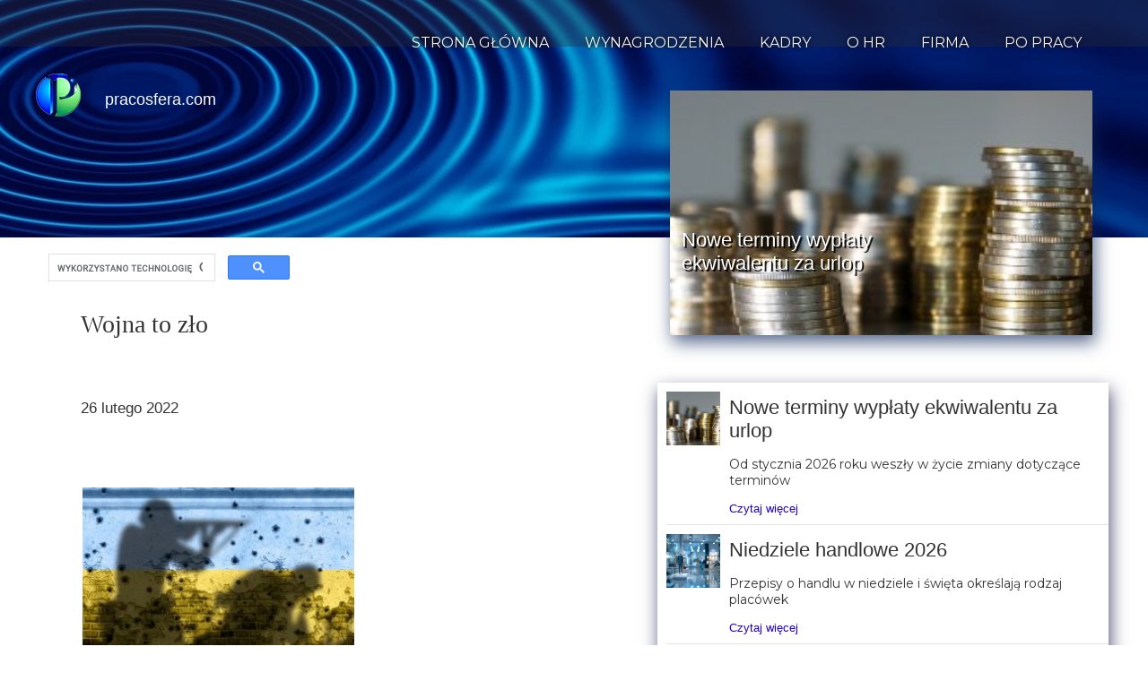

--- FILE ---
content_type: text/html;charset=utf-8
request_url: https://pracosfera.com/wojna-to-zlo
body_size: 67789
content:
<!doctype html><html lang="pl"><head><link rel="preload" href="/files/dynamicContent/sites/xq9zpe/images/pl/newspage_314/mkk26tsn/element_275/rwdMode_4/640x262/baner-n2.webp" as="image" fetchpriority="high" media="(max-width: 412px)">
<meta charset="utf-8">
<meta property="og:title" content="Wojna to zło">
<meta property="og:site_name" content="pracosfera.com">
<meta property="og:description" content="ukraina, wojna, sankcje ">
<meta property="og:url" content="https://pracosfera.com/wojna-to-zlo">
<meta property="og:image" content="https://pracosfera.com/lib/xq9zpe/war-l040o4wu.jpg">
<meta property="og:image:width" content="300">
<meta property="og:image:height" content="200">
<meta property="og:type" content="article">
<meta property="og:locale" content="pl_PL">
<link rel="preconnect" href="https://www.googletagmanager.com" crossorigin="">
<link rel="preconnect" href="https://fonts.googleapis.com" crossorigin="">
<link rel="preconnect" href="https://fonts.gstatic.com" crossorigin="">
<script id="googleFontsLinks" type="application/json">["https://fonts.googleapis.com/css?family=Montserrat:400&subset=latin-ext"]</script>
<style>
        @font-face {
            font-family: 'Cardo';
            src: url("/files/userFonts/_basicFonts/Cardo/Cardo-Bold.ttf");
            font-weight:700;
            font-style:normal;
            font-display: swap;
        }
        
        @font-face {
            font-family: 'Cardo';
            src: url("/files/userFonts/_basicFonts/Cardo/Cardo-Italic.ttf");
            font-weight:400;
            font-style:italic;
            font-display: swap;
        }
        
        @font-face {
            font-family: 'Cardo';
            src: url("/files/userFonts/_basicFonts/Cardo/Cardo-Regular.ttf");
            font-weight:400;
            font-style:normal;
            font-display: swap;
        }
        
        @font-face {
            font-family: 'Cinzel';
            src: url("/files/userFonts/_basicFonts/Cinzel/Cinzel-Bold.ttf");
            font-weight:700;
            font-style:normal;
            font-display: swap;
        }
        
        @font-face {
            font-family: 'Cinzel';
            src: url("/files/userFonts/_basicFonts/Cinzel/Cinzel-Regular.ttf");
            font-weight:400;
            font-style:normal;
            font-display: swap;
        }
        
        @font-face {
            font-family: 'Cormorant Garamond';
            src: url("/files/userFonts/_basicFonts/Cormorant_Garamond/CormorantGaramond-Regular.ttf");
            font-weight:400;
            font-style:normal;
            font-display: swap;
        }
        
        @font-face {
            font-family: 'Cormorant Garamond';
            src: url("/files/userFonts/_basicFonts/Cormorant_Garamond/CormorantGaramond-Bold.ttf");
            font-weight:700;
            font-style:normal;
            font-display: swap;
        }
        
        @font-face {
            font-family: 'Cormorant Garamond';
            src: url("/files/userFonts/_basicFonts/Cormorant_Garamond/CormorantGaramond-Italic.ttf");
            font-weight:400;
            font-style:italic;
            font-display: swap;
        }
        
        @font-face {
            font-family: 'Cormorant Garamond';
            src: url("/files/userFonts/_basicFonts/Cormorant_Garamond/CormorantGaramond-BoldItalic.ttf");
            font-weight:700;
            font-style:italic;
            font-display: swap;
        }
        
        @font-face {
            font-family: 'Cormorant Infant';
            src: url("/files/userFonts/_basicFonts/Cormorant_Infant/CormorantInfant-Regular.ttf");
            font-weight:400;
            font-style:normal;
            font-display: swap;
        }
        
        @font-face {
            font-family: 'Cormorant Infant';
            src: url("/files/userFonts/_basicFonts/Cormorant_Infant/CormorantInfant-Bold.ttf");
            font-weight:700;
            font-style:normal;
            font-display: swap;
        }
        
        @font-face {
            font-family: 'Cormorant Infant';
            src: url("/files/userFonts/_basicFonts/Cormorant_Infant/CormorantInfant-Italic.ttf");
            font-weight:400;
            font-style:italic;
            font-display: swap;
        }
        
        @font-face {
            font-family: 'Cormorant Infant';
            src: url("/files/userFonts/_basicFonts/Cormorant_Infant/CormorantInfant-BoldItalic.ttf");
            font-weight:700;
            font-style:italic;
            font-display: swap;
        }
        
        @font-face {
            font-family: 'Cormorant Unicase';
            src: url("/files/userFonts/_basicFonts/Cormorant_Unicase/CormorantUnicase-Regular.ttf");
            font-weight:400;
            font-style:normal;
            font-display: swap;
        }
        
        @font-face {
            font-family: 'Cormorant Unicase';
            src: url("/files/userFonts/_basicFonts/Cormorant_Unicase/CormorantUnicase-Bold.ttf");
            font-weight:700;
            font-style:normal;
            font-display: swap;
        }
        
        @font-face {
            font-family: 'Dancing Script';
            src: url("/files/userFonts/_basicFonts/Dancing_Script/DancingScript-Regular.ttf");
            font-weight:400;
            font-style:normal;
            font-display: swap;
        }
        
        @font-face {
            font-family: 'Dancing Script';
            src: url("/files/userFonts/_basicFonts/Dancing_Script/DancingScript-Bold.ttf");
            font-weight:700;
            font-style:normal;
            font-display: swap;
        }
        
        @font-face {
            font-family: 'DM Sans';
            src: url("/files/userFonts/_basicFonts/DM_Sans/DMSans-Regular.ttf");
            font-weight:400;
            font-style:normal;
            font-display: swap;
        }
        
        @font-face {
            font-family: 'DM Sans';
            src: url("/files/userFonts/_basicFonts/DM_Sans/DMSans-Bold.ttf");
            font-weight:700;
            font-style:normal;
            font-display: swap;
        }
        
        @font-face {
            font-family: 'DM Sans';
            src: url("/files/userFonts/_basicFonts/DM_Sans/DMSans-Italic.ttf");
            font-weight:400;
            font-style:italic;
            font-display: swap;
        }
        
        @font-face {
            font-family: 'DM Sans';
            src: url("/files/userFonts/_basicFonts/DM_Sans/DMSans-BoldItalic.ttf");
            font-weight:700;
            font-style:italic;
            font-display: swap;
        }
        
        @font-face {
            font-family: 'DM Serif Display';
            src: url("/files/userFonts/_basicFonts/DM_Serif_Display/DMSerifDisplay-Regular.ttf");
            font-weight:400;
            font-style:normal;
            font-display: swap;
        }
        
        @font-face {
            font-family: 'DM Serif Display';
            src: url("/files/userFonts/_basicFonts/DM_Serif_Display/DMSerifDisplay-Italic.ttf");
            font-weight:400;
            font-style:italic;
            font-display: swap;
        }
        
        @font-face {
            font-family: 'Inter';
            src: url("/files/userFonts/_basicFonts/Inter/Inter-Regular.ttf");
            font-weight:400;
            font-style:normal;
            font-display: swap;
        }
        
        @font-face {
            font-family: 'Inter';
            src: url("/files/userFonts/_basicFonts/Inter/Inter-Bold.ttf");
            font-weight:700;
            font-style:normal;
            font-display: swap;
        }
        
        @font-face {
            font-family: 'Josefin Sans';
            src: url("/files/userFonts/_basicFonts/Josefin_Sans/JosefinSans-Regular.ttf");
            font-weight:400;
            font-style:normal;
            font-display: swap;
        }
        
        @font-face {
            font-family: 'Josefin Sans';
            src: url("/files/userFonts/_basicFonts/Josefin_Sans/JosefinSans-Bold.ttf");
            font-weight:700;
            font-style:normal;
            font-display: swap;
        }
        
        @font-face {
            font-family: 'Josefin Sans';
            src: url("/files/userFonts/_basicFonts/Josefin_Sans/JosefinSans-Italic.ttf");
            font-weight:400;
            font-style:italic;
            font-display: swap;
        }
        
        @font-face {
            font-family: 'Josefin Sans';
            src: url("/files/userFonts/_basicFonts/Josefin_Sans/JosefinSans-BoldItalic.ttf");
            font-weight:700;
            font-style:italic;
            font-display: swap;
        }
        
        @font-face {
            font-family: 'Jost';
            src: url("/files/userFonts/_basicFonts/Jost/Jost-Regular.ttf");
            font-weight:400;
            font-style:normal;
            font-display: swap;
        }
        
        @font-face {
            font-family: 'Jost';
            src: url("/files/userFonts/_basicFonts/Jost/Jost-Bold.ttf");
            font-weight:700;
            font-style:normal;
            font-display: swap;
        }
        
        @font-face {
            font-family: 'Jost';
            src: url("/files/userFonts/_basicFonts/Jost/Jost-Italic.ttf");
            font-weight:400;
            font-style:italic;
            font-display: swap;
        }
        
        @font-face {
            font-family: 'Jost';
            src: url("/files/userFonts/_basicFonts/Jost/Jost-BoldItalic.ttf");
            font-weight:700;
            font-style:italic;
            font-display: swap;
        }
        
        @font-face {
            font-family: 'Lato';
            src: url("/files/userFonts/_basicFonts/Lato/Lato-Regular.ttf");
            font-weight:400;
            font-style:normal;
            font-display: swap;
        }
        
        @font-face {
            font-family: 'Lato';
            src: url("/files/userFonts/_basicFonts/Lato/Lato-Bold.ttf");
            font-weight:700;
            font-style:normal;
            font-display: swap;
        }
        
        @font-face {
            font-family: 'Lato';
            src: url("/files/userFonts/_basicFonts/Lato/Lato-Italic.ttf");
            font-weight:400;
            font-style:italic;
            font-display: swap;
        }
        
        @font-face {
            font-family: 'Lato';
            src: url("/files/userFonts/_basicFonts/Lato/Lato-BoldItalic.ttf");
            font-weight:700;
            font-style:italic;
            font-display: swap;
        }
        
        @font-face {
            font-family: 'League Spartan';
            src: url("/files/userFonts/_basicFonts/League_Spartan/LeagueSpartan-Regular.ttf");
            font-weight:400;
            font-style:normal;
            font-display: swap;
        }
        
        @font-face {
            font-family: 'League Spartan';
            src: url("/files/userFonts/_basicFonts/League_Spartan/LeagueSpartan-Regular.ttf");
            font-weight:700;
            font-style:normal;
            font-display: swap;
        }
        
        @font-face {
            font-family: 'Libre Baskerville';
            src: url("/files/userFonts/_basicFonts/Libre_Baskerville/LibreBaskerville-Regular.ttf");
            font-weight:400;
            font-style:normal;
            font-display: swap;
        }
        
        @font-face {
            font-family: 'Libre Baskerville';
            src: url("/files/userFonts/_basicFonts/Libre_Baskerville/LibreBaskerville-Bold.ttf");
            font-weight:700;
            font-style:normal;
            font-display: swap;
        }
        
        @font-face {
            font-family: 'Libre Baskerville';
            src: url("/files/userFonts/_basicFonts/Libre_Baskerville/LibreBaskerville-Italic.ttf");
            font-weight:400;
            font-style:italic;
            font-display: swap;
        }
        
        @font-face {
            font-family: 'Libre Bodoni';
            src: url("/files/userFonts/_basicFonts/Libre_Bodoni/LibreBodoni-Regular.ttf");
            font-weight:400;
            font-style:normal;
            font-display: swap;
        }
        
        @font-face {
            font-family: 'Libre Bodoni';
            src: url("/files/userFonts/_basicFonts/Libre_Bodoni/LibreBodoni-Bold.ttf");
            font-weight:700;
            font-style:normal;
            font-display: swap;
        }
        
        @font-face {
            font-family: 'Libre Bodoni';
            src: url("/files/userFonts/_basicFonts/Libre_Bodoni/LibreBodoni-Italic.ttf");
            font-weight:400;
            font-style:italic;
            font-display: swap;
        }
        
        @font-face {
            font-family: 'Libre Bodoni';
            src: url("/files/userFonts/_basicFonts/Libre_Bodoni/LibreBodoni-BoldItalic.ttf");
            font-weight:700;
            font-style:italic;
            font-display: swap;
        }
        
        @font-face {
            font-family: 'Montserrat';
            src: url("/files/userFonts/_basicFonts/Montserrat/Montserrat-Regular.ttf");
            font-weight:400;
            font-style:normal;
            font-display: swap;
        }
        
        @font-face {
            font-family: 'Montserrat';
            src: url("/files/userFonts/_basicFonts/Montserrat/Montserrat-Bold.ttf");
            font-weight:700;
            font-style:normal;
            font-display: swap;
        }
        
        @font-face {
            font-family: 'Montserrat';
            src: url("/files/userFonts/_basicFonts/Montserrat/Montserrat-Italic.ttf");
            font-weight:400;
            font-style:italic;
            font-display: swap;
        }
        
        @font-face {
            font-family: 'Montserrat';
            src: url("/files/userFonts/_basicFonts/Montserrat/Montserrat-BoldItalic.ttf");
            font-weight:700;
            font-style:italic;
            font-display: swap;
        }
        
        @font-face {
            font-family: 'Montserrat Alternates';
            src: url("/files/userFonts/_basicFonts/Montserrat_Alternates/MontserratAlternates-Regular.ttf");
            font-weight:400;
            font-style:normal;
            font-display: swap;
        }
        
        @font-face {
            font-family: 'Montserrat Alternates';
            src: url("/files/userFonts/_basicFonts/Montserrat_Alternates/MontserratAlternates-Bold.ttf");
            font-weight:700;
            font-style:normal;
            font-display: swap;
        }
        
        @font-face {
            font-family: 'Montserrat Alternates';
            src: url("/files/userFonts/_basicFonts/Montserrat_Alternates/MontserratAlternates-Italic.ttf");
            font-weight:400;
            font-style:italic;
            font-display: swap;
        }
        
        @font-face {
            font-family: 'Montserrat Alternates';
            src: url("/files/userFonts/_basicFonts/Montserrat_Alternates/MontserratAlternates-BoldItalic.ttf");
            font-weight:700;
            font-style:italic;
            font-display: swap;
        }
        
        @font-face {
            font-family: 'Open Sans';
            src: url("/files/userFonts/_basicFonts/Open_Sans/OpenSans-Regular.ttf");
            font-weight:400;
            font-style:normal;
            font-display: swap;
        }
        
        @font-face {
            font-family: 'Open Sans';
            src: url("/files/userFonts/_basicFonts/Open_Sans/OpenSans-Bold.ttf");
            font-weight:700;
            font-style:normal;
            font-display: swap;
        }
        
        @font-face {
            font-family: 'Open Sans';
            src: url("/files/userFonts/_basicFonts/Open_Sans/OpenSans-Italic.ttf");
            font-weight:400;
            font-style:italic;
            font-display: swap;
        }
        
        @font-face {
            font-family: 'Open Sans';
            src: url("/files/userFonts/_basicFonts/Open_Sans/OpenSans-BoldItalic.ttf");
            font-weight:700;
            font-style:italic;
            font-display: swap;
        }
        
        @font-face {
            font-family: 'Outfit';
            src: url("/files/userFonts/_basicFonts/Outfit/Outfit-Regular.ttf");
            font-weight:400;
            font-style:normal;
            font-display: swap;
        }
        
        @font-face {
            font-family: 'Outfit';
            src: url("/files/userFonts/_basicFonts/Outfit/Outfit-Bold.ttf");
            font-weight:700;
            font-style:normal;
            font-display: swap;
        }
        
        @font-face {
            font-family: 'Questrial';
            src: url("/files/userFonts/_basicFonts/Questrial/Questrial-Regular.ttf");
            font-weight:400;
            font-style:normal;
            font-display: swap;
        }
        
        @font-face {
            font-family: 'Palatino Linotype';
            src: url("/files/userFonts/_basicFonts/Palatino_Linotype/PalatinoLinotype-Regular.ttf");
            font-weight:400;
            font-style:normal;
            font-display: swap;
        }
        
        @font-face {
            font-family: 'Palatino Linotype';
            src: url("/files/userFonts/_basicFonts/Palatino_Linotype/PalatinoLinotype-Bold.ttf");
            font-weight:700;
            font-style:normal;
            font-display: swap;
        }
        
        @font-face {
            font-family: 'Palatino Linotype';
            src: url("/files/userFonts/_basicFonts/Palatino_Linotype/PalatinoLinotype-Italic.ttf");
            font-weight:400;
            font-style:italic;
            font-display: swap;
        }
        
        @font-face {
            font-family: 'Palatino Linotype';
            src: url("/files/userFonts/_basicFonts/Palatino_Linotype/PalatinoLinotype-BoldItalic.ttf");
            font-weight:700;
            font-style:italic;
            font-display: swap;
        }
        
        @font-face {
            font-family: 'Petit Formal Script';
            src: url("/files/userFonts/_basicFonts/Petit_Formal_Script/PetitFormalScript-Regular.ttf");
            font-weight:400;
            font-style:normal;
            font-display: swap;
        }
        
        @font-face {
            font-family: 'Philosopher';
            src: url("/files/userFonts/_basicFonts/Philosopher/Philosopher-Regular.ttf");
            font-weight:400;
            font-style:normal;
            font-display: swap;
        }
        
        @font-face {
            font-family: 'Philosopher';
            src: url("/files/userFonts/_basicFonts/Philosopher/Philosopher-Bold.ttf");
            font-weight:700;
            font-style:normal;
            font-display: swap;
        }
        
        @font-face {
            font-family: 'Philosopher';
            src: url("/files/userFonts/_basicFonts/Philosopher/Philosopher-Italic.ttf");
            font-weight:400;
            font-style:italic;
            font-display: swap;
        }
        
        @font-face {
            font-family: 'Philosopher';
            src: url("/files/userFonts/_basicFonts/Philosopher/Philosopher-BoldItalic.ttf");
            font-weight:700;
            font-style:italic;
            font-display: swap;
        }
        
        @font-face {
            font-family: 'Playfair Display';
            src: url("/files/userFonts/_basicFonts/Playfair_Display/PlayfairDisplay-Regular.ttf");
            font-weight:400;
            font-style:normal;
            font-display: swap;
        }
        
        @font-face {
            font-family: 'Playfair Display';
            src: url("/files/userFonts/_basicFonts/Playfair_Display/PlayfairDisplay-Bold.ttf");
            font-weight:700;
            font-style:normal;
            font-display: swap;
        }
        
        @font-face {
            font-family: 'Playfair Display';
            src: url("/files/userFonts/_basicFonts/Playfair_Display/PlayfairDisplay-Italic.ttf");
            font-weight:400;
            font-style:italic;
            font-display: swap;
        }
        
        @font-face {
            font-family: 'Playfair Display';
            src: url("/files/userFonts/_basicFonts/Playfair_Display/PlayfairDisplay-BoldItalic.ttf");
            font-weight:700;
            font-style:italic;
            font-display: swap;
        }
        
        @font-face {
            font-family: 'Poppins';
            src: url("/files/userFonts/_basicFonts/Poppins/Poppins-Regular.ttf");
            font-weight:400;
            font-style:normal;
            font-display: swap;
        }
        
        @font-face {
            font-family: 'Poppins';
            src: url("/files/userFonts/_basicFonts/Poppins/Poppins-Bold.ttf");
            font-weight:700;
            font-style:normal;
            font-display: swap;
        }
        
        @font-face {
            font-family: 'Poppins';
            src: url("/files/userFonts/_basicFonts/Poppins/Poppins-Italic.ttf");
            font-weight:400;
            font-style:italic;
            font-display: swap;
        }
        
        @font-face {
            font-family: 'Poppins';
            src: url("/files/userFonts/_basicFonts/Poppins/Poppins-BoldItalic.ttf");
            font-weight:700;
            font-style:italic;
            font-display: swap;
        }
        
        @font-face {
            font-family: 'Poppins Black';
            src: url("/files/userFonts/_basicFonts/Poppins_Black/Poppins-Black.ttf");
            font-weight:900;
            font-style:normal;
            font-display: swap;
        }
        
        @font-face {
            font-family: 'Poppins Black';
            src: url("/files/userFonts/_basicFonts/Poppins_Black/Poppins-BlackItalic.ttf");
            font-weight:900;
            font-style:italic;
            font-display: swap;
        }
        
        @font-face {
            font-family: 'Raleway';
            src: url("/files/userFonts/_basicFonts/Raleway/Raleway-Regular.ttf");
            font-weight:400;
            font-style:normal;
            font-display: swap;
        }
        
        @font-face {
            font-family: 'Raleway';
            src: url("/files/userFonts/_basicFonts/Raleway/Raleway-Bold.ttf");
            font-weight:700;
            font-style:normal;
            font-display: swap;
        }
        
        @font-face {
            font-family: 'Raleway';
            src: url("/files/userFonts/_basicFonts/Raleway/Raleway-Italic.ttf");
            font-weight:400;
            font-style:italic;
            font-display: swap;
        }
        
        @font-face {
            font-family: 'Raleway';
            src: url("/files/userFonts/_basicFonts/Raleway/Raleway-BoldItalic.ttf");
            font-weight:700;
            font-style:italic;
            font-display: swap;
        }
        
        @font-face {
            font-family: 'Roboto';
            src: url("/files/userFonts/_basicFonts/Roboto/Roboto-Regular.ttf");
            font-weight:400;
            font-style:normal;
            font-display: swap;
        }
        
        @font-face {
            font-family: 'Roboto';
            src: url("/files/userFonts/_basicFonts/Roboto/Roboto-Bold.ttf");
            font-weight:700;
            font-style:normal;
            font-display: swap;
        }
        
        @font-face {
            font-family: 'Roboto';
            src: url("/files/userFonts/_basicFonts/Roboto/Roboto-Italic.ttf");
            font-weight:400;
            font-style:italic;
            font-display: swap;
        }
        
        @font-face {
            font-family: 'Roboto';
            src: url("/files/userFonts/_basicFonts/Roboto/Roboto-BoldItalic.ttf");
            font-weight:700;
            font-style:italic;
            font-display: swap;
        }
        
        @font-face {
            font-family: 'Roboto Mono';
            src: url("/files/userFonts/_basicFonts/Roboto_Mono/RobotoMono-Regular.ttf");
            font-weight:400;
            font-style:normal;
            font-display: swap;
        }
        
        @font-face {
            font-family: 'Roboto Mono';
            src: url("/files/userFonts/_basicFonts/Roboto_Mono/RobotoMono-Bold.ttf");
            font-weight:700;
            font-style:normal;
            font-display: swap;
        }
        
        @font-face {
            font-family: 'Roboto Mono';
            src: url("/files/userFonts/_basicFonts/Roboto_Mono/RobotoMono-Italic.ttf");
            font-weight:400;
            font-style:italic;
            font-display: swap;
        }
        
        @font-face {
            font-family: 'Roboto Mono';
            src: url("/files/userFonts/_basicFonts/Roboto_Mono/RobotoMono-BoldItalic.ttf");
            font-weight:700;
            font-style:italic;
            font-display: swap;
        }
        
        @font-face {
            font-family: 'Syne Regular';
            src: url("/files/userFonts/_basicFonts/Syne/Syne-Regular.ttf");
            font-weight:400;
            font-style:normal;
            font-display: swap;
        }
        
        @font-face {
            font-family: 'Syne Regular';
            src: url("/files/userFonts/_basicFonts/Syne/Syne-Bold.ttf");
            font-weight:700;
            font-style:normal;
            font-display: swap;
        }
        
        @font-face {
            font-family: 'Tenor Sans';
            src: url("/files/userFonts/_basicFonts/Tenor_Sans/TenorSans-Regular.ttf");
            font-weight:400;
            font-style:normal;
            font-display: swap;
        }
        
        @font-face {
            font-family: 'Work Sans';
            src: url("/files/userFonts/_basicFonts/Work_Sans/WorkSans-Regular.ttf");
            font-weight:400;
            font-style:normal;
            font-display: swap;
        }
        
        @font-face {
            font-family: 'Work Sans';
            src: url("/files/userFonts/_basicFonts/Work_Sans/WorkSans-Bold.ttf");
            font-weight:700;
            font-style:normal;
            font-display: swap;
        }
        
        @font-face {
            font-family: 'Work Sans';
            src: url("/files/userFonts/_basicFonts/Work_Sans/WorkSans-Italic.ttf");
            font-weight:400;
            font-style:italic;
            font-display: swap;
        }
        
        @font-face {
            font-family: 'Work Sans';
            src: url("/files/userFonts/_basicFonts/Work_Sans/WorkSans-BoldItalic.ttf");
            font-weight:700;
            font-style:italic;
            font-display: swap;
        }
        </style>


<script type="text/javascript">
    window.wwCdnFailSafe = {
        loadPageWithoutCdn: function (){
            let param = 'forcePageWithoutCdn';
            if(location.search.indexOf(param) === -1){
                let url = new URL(location.href)
                url.searchParams.append(param, 'true');
                location.href = url.toString();
            }
        }
    }
</script>

<style type="text/css">:root {--vertical-scrollbar-width: 0px;}body {-webkit-text-size-adjust: 100%;background-color: #ffffff;font-family: Arial, sans-serif;font-size: 12px;font-style: normal;font-weight: 400;position: relative;height: 1px;-webkit-font-smoothing: antialiased;--body-right-margin: 0;}body.snip-open > #body {overflow: initial;}body.body--transformed-for-ai-preview{transform-origin: left top;transform: scale(var(--ai-preview-scale-factor));}body:not([data-page-app-status="uninitialized"]) #body, body[data-fast-page-rendering="false"] #body {overflow: hidden;}#body {height: 100%;width: 100%;position: absolute;}.page_background {z-index: -1;}.fixed_background {position: fixed;top: 0;bottom: 0;left: 0;right: 0}.scroll_background {width: 100%;}iframe {border: medium none;display: block;}.w-object {position: absolute;}.content {overflow: hidden;word-wrap: break-word;height: 100%;-moz-box-sizing: border-box;box-sizing: border-box;position: relative;}.content .title {color: #CCCCCC;overflow: hidden;padding: 10px 0;text-align: center;text-overflow: ellipsis;}.ww_form_input_wrapper > .ww_inner_element_content {display: block;}.ww_form_input_wrapper select[multiple] {overflow-x: hidden;overflow-y: scroll;}.ww_inner_element {-moz-box-sizing: border-box;box-sizing: border-box;position: relative;}.ww_inner_element_content {overflow: hidden;text-overflow: ellipsis;box-sizing: border-box;min-height: 1em;}.ww_element[data-element-type="gallery"] .ww_inner_element,.ww_element[data-element-type="slider"] .ww_inner_element {position: absolute;}textarea.ww_inner_element_content {overflow: auto;}.ww_transparent {opacity: 0 !important;}.ww_element[data-element-type="img"] .content {transform: translateZ(0);}.ww_image_wrapper {height: 100%;overflow: hidden;width: 100%;}.ww_image_wrapper > img, .ww_media_player_content img {position: absolute;display: block;left: 0;top: 0;}.ww_image_wrapper > img.image-uninitialized {display: none;}.ww_image_wrapper {position: relative;}.ww_image_wrapper img.svgImage, .ww_media_player_content .video-custom-thumbnail img.svgImage {background-repeat: no-repeat;background-position: 50% calc(50% + 0px);display: block;width: 100%;height: 100%;}.ww_element[fullwidth="true"] .ww_image_wrapper img {max-width: none;max-height: none;}.galleryList {display: none;}.preload-slider-wrapper {display: none;}.preload-slider-wrapper,.preload-slider{width: inherit;height: inherit;}.ww_lightbox .break {flex-basis: 100%;}.lightbox_title {overflow: hidden;text-align: center;text-overflow: ellipsis;word-break: break-word;-moz-box-sizing: border-box;}.image_lightbox_outer_wrapper {-moz-box-sizing: border-box;box-sizing: border-box;overflow: hidden;transform: translateZ(0);-webkit-transform: translateZ(0);}.image_lightbox_inner_wrapper {height: 100%;width: 100%;overflow: hidden;display: flex;align-items: center;justify-content: center;}.image_lightbox_container {font-size: 0;line-height: 0;}.ww_lightbox.imageAnimationsEnabled .image_lightbox_inner_wrapper {transition: transform 0.25s ease-out 0s;-webkit-transition: -webkit-transform 0.25s ease-out 0s;}.ww_lightbox.imageAnimationsEnabled .image_lightbox_inner_wrapper:hover {transform: scale(1.2);-webkit-transform: scale(1.2);}.ww_element.transitionAnimationRunning > .content,.ww_element.transitionAnimationRunning > .backgroundOverlay {opacity: 0 !important;}.mobileMenuIcon.transitionAnimationRunning {opacity: 0 !important;}.ww_button_content {overflow: hidden;width: 100%;border-width: 0;}.ww_button_content a {-webkit-tap-highlight-color: transparent;}.ww_button_wrapper {position: relative;width: 100%;height: 100%;box-sizing: border-box;overflow: hidden;}.ww_button_link {top: 0;bottom: 0;right: 0;left: 0;position: absolute;background-color: rgba(0, 0, 0, 0);}.ww_button_text_wrapper {display: table;width: 100%;height: 100%;position: relative;box-sizing: border-box;}.ww_button_text {display: table-cell;vertical-align: middle;text-align: center;}.ww_login_wrapper > .ww_login_tool_text_login {display: table-cell;}.ww_login_wrapper > .ww_login_tool_text_logout {display: none}.ww_login_tool_logged > .ww_login_wrapper > .ww_login_tool_text_login {display: none;}.ww_login_tool_logged > .ww_login_wrapper > .ww_login_tool_text_logout {display: table-cell;}.embedded_html_content {width: 100%;height: 100%;}.uninitialized_html_content {display: none;}.ww_element[data-element-type="htmltool"][data-dynamic-height="true"] .embedded_html_content {width: 100%;height: auto;}.ww_element[data-element-type="htmltool"]:not([data-dynamic-height="true"]) .embedded_html_content {overflow: auto;}.language_selector {font-size: 0px;}.language_selector > li {position: relative;overflow: hidden;}.language_selector_horizontal > li {display: inline-block;}.language_selector_flag > a > img {left: 50%;position: absolute;top: 50%;transform: translate(-50%, -50%);-webkit-transform: translate(-50%, -50%);}.ww_form.textEdit--simple .ww_inner_element_content {white-space: pre;}.ww_form_frame {width: 100%;}.ww_form_item {direction: ltr;}.ww_form_cell_1 {vertical-align: top;}.ww_form_cell_2 {width: auto;vertical-align: top;}.ww_form_input_wrapper .ww_form_select_wrapper {display: inline-block;}.ww_form_frame input[type="text"], .ww_form_frame input[type="file"], .ww_form_frame textarea, .ww_form_frame select {-moz-box-sizing: border-box;box-sizing: border-box;border: medium none;resize: none;width: 100%;vertical-align: middle;overflow-x: hidden;font-style: inherit;font-variant: inherit;font-weight: inherit;font-stretch: inherit;font-size: inherit;font-family: inherit;color: inherit;text-decoration: inherit;text-align: inherit;text-transform: inherit;text-shadow: inherit;line-height: inherit;}.ww_form_frame input[type="text"], .ww_form_frame input[type="file"], .ww_form_frame textarea {background: none repeat scroll 0 0 rgba(0, 0, 0, 0);}.ww_form_frame textarea {height: 8em;}.ww_form_frame input[type="checkbox"] {display: block;}.ww_form_frame select {border: medium none;font-family: inherit;}.ww_form_frame .ww_multiple_select_option .ww_multiple_select_checkbox {float: left;}.ww_form_frame .ww_multiple_select_option {display: flex;align-items: baseline;word-break: break-word;}.ww_form_frame ::-webkit-input-placeholder {color: inherit;text-decoration: inherit;opacity: 0.3;}.ww_form_frame ::-moz-placeholder {color: inherit;text-decoration: inherit;opacity: 0.3;}.ww_form_frame :-moz-placeholder {color: inherit;text-decoration: inherit;opacity: 0.3;}.ww_form_frame :-ms-input-placeholder {color: inherit;text-decoration: inherit;opacity: 0.3;}.ww_form_frame .ww_multiple_select_option .ww_inner_element_content {overflow: visible;white-space: initial;}.ww_form_frame .ww_multiple_select_option input.ww_multiple_select_checkbox {margin-left: 0.0625rem;flex-shrink: 0}.ww_form_frame .ww_form_frame_info_wrapper .ww_inner_element_content {overflow: visible;line-height: normal;}.ww_submit_button_wrapper {display: inline-block;vertical-align: middle;width: 100%;}.ww_submit_button_content {cursor: pointer;display: inline-block;vertical-align: middle;white-space: nowrap;}.ww_submit_button_content > .ww_normal_text {display: block}.ww_submit_button_content > .ww_hover_text {display: none;}.ww_submit_button_content > div {background-color: transparent !important;min-height: 1em;}.ww_submit_button_content:hover > .ww_normal_text {display: none;}.ww_submit_button_content:hover > .ww_hover_text {display: block;}.ww_form_frame_info_wrapper {opacity: 0;display: none;width: 100%;}.ww_form_frame_info {display: block;}.ww_form_frame_info_error {display: none;}.ww_form[data-valid="false"] .ww_form_frame_info {display: none;}.ww_form[data-valid="false"] .ww_form_frame_info_error {display: block;}.ww_form_item > .ww_form_cell_2[data-valid="false"] > div > * {border-color: red !important;}.ww_form_item > .ww_form_cell_2[data-valid="false"] input[type="checkbox"] {outline: 1px solid red;}a {text-decoration: none;}a.custom_link {font-size: inherit;line-height: inherit;}a.custom_link:hover {font-size: inherit;line-height: inherit;}.text_content {overflow: hidden;}.text_content ul,.wwTextContent ul {list-style-type: disc;padding-left: 30px;}.text_content ol,.wwTextContent ol {list-style-type: decimal;padding-left: 30px;}.text_content ul ul,.wwTextContent ul ul {list-style-type: square;margin: 0;}.text_content ul ul ul,.wwTextContent ul ul ul {list-style-type: circle;margin: 0;}.text_content ul ul ul ul,.wwTextContent ul ul ul ul {list-style-type: disc;margin: 0;}.text_content ol ol,.wwTextContent ol ol {list-style-type: lower-alpha;margin: 0;}.text_content ol ol ol,.wwTextContent ol ol ol {list-style-type: upper-roman;margin: 0;}.text_content ol ol ol ol,.wwTextContent ol ol ol ol {list-style-type: decimal;margin: 0;}.text_content blockquote,.wwTextContent blockquote {padding-left: 30px;}.text_content .innerElement,.wwTextContent .innerElement {box-sizing: border-box;-moz-box-sizing: border-box;}.text_content iframe,.wwTextContent iframe {display: inline-block;}.layerContainer {position: absolute;}.news_element {height: auto;}.ww_facebook_element {overflow: visible;}.ww_facebook_element > .facebook_container {width: 100%;height: 100%;display: table;}.ww_facebook_element .table_row {display: table-row;width: 100%;height: 100%;text-align: center;}.ww_facebook_element .outer_wrapper {display: table-cell;vertical-align: middle;}.ww_facebook_element .inner_wrapper {display: inline-block;}.ww_googleMaps_element {width: 100%;height: 100%;}.ww_googleMaps_content {transform: translateZ(0px);-webkit-transform: translateZ(0px);}.ww_strobe_player_element {width: 100%;height: 100%;}.ww_module_element {height: 100%;width: 100%;overflow: auto;position: relative;}.ww_media_player_content {transform: translateZ(0px);-webkit-transform: translateZ(0px);}.ww_media_player_content > iframe {width: 100%;height: 100%;}.ww_media_player_content > video {width: 100%;height: 100%;object-fit: cover;font-family: 'object-fit: cover;';}.ww_media_player_content .ww_video_error_wrapper {background-color: #333;height: 100%;overflow: hidden;position: relative;width: 100%;}.ww_media_player_content .ww_video_error_text {color: #ff4444;font-size: 20px;left: 50%;position: absolute;text-align: center;top: 50%;transform: translate(-50%, -50%);}.ww_text_wrapper:not(.forceLineHeight),.ww_text_wrapper:not(.forceLineHeight) > * {line-height: normal !important;}body .ww_text_wrapper img {cursor: pointer;}.ww_element[data-element-type='gallery'] .content,.ww_element[data-element-type='slider'] .content,.ww_element[data-element-type='lightbox'] .content,.ww_element[data-element-type='socialMedia'] .content {transform: translateZ(0px);-webkit-transform: translateZ(0px);}.ww_button_content > a {color: inherit;text-decoration: none;}.ww_element[data-element-type='slider'] .wwTextContent {color: #FFFFFF;}.ww_element .wwTextContent > *:last-child {margin-bottom: 0;}#container > div[data-element-type="form"] {text-decoration: none;}.ww_element[data-element-type='button']:not(:hover) .wwTextContent {pointer-events: none;}.ww_element a[data-link-type="interactionLinkData"] {cursor: pointer;}div[data-element-type="product"] > div:not([wwbuttonstate="disabled"]),div[data-element-type="shopCart"] {cursor: pointer;}.ww_element .backgroundOverlay {position: absolute;width: 100%;height: 100%;left: 0;top: 0;pointer-events: none;}.pswp .pswp__caption a {color: #ffffff;text-decoration: underline;}.cursor--pointer {cursor: pointer;}.cursor--text {cursor: text;}div[data-element-type="counter"] .content > * {white-space: nowrap;}.ww_element[data-element-type="lightbox"] > .content {overflow: visible;}.ww_element[data-element-type="img"] a[target] {display: flex;}body,div,dl,dt,dd,ul,ol,li,h1,h2,h3,h4,h5,h6,pre,form,fieldset,input,textarea,p,blockquote,th,td {margin:0;padding:0;}table {border-collapse:collapse;border-spacing:0;}button {font-family: inherit;}fieldset,img {border:0;}address,caption,cite,code,dfn,th,var {font-style:normal;font-weight:normal;}ol,ul {list-style:none;}caption,th {text-align:left;}h1,h2,h3,h4,h5,h6 {font-weight:normal;}q:before,q:after {content:'';}abbr,acronym { border:0;}select {appearance: none;-webkit-appearance: none;-moz-appearance: none;cursor: pointer;padding-right: 1rem;background: url('/files/staticContent/5.588.1/websitesResources/images/selectIcon-5074347faf62f4bcc1a0e3ed897ba2f6.svg') no-repeat 100% 50%;}:focus {outline: none;}.wwTextContent table {border-color: black;border-style: solid;}.wwTextContent span span {vertical-align: bottom;}#myGallery {display: none;}.gv_galleryWrap {position: relative;z-index: 0;}.gv_gallery {overflow: hidden;position: relative;}.gv_imageStore {visibility: hidden;position: absolute;top: -10000px;left: -10000px;}.gv_panelWrap {filter: inherit;position: absolute;overflow: hidden;}.gv_panel-loading {background: url('/files/staticContent/5.588.1/websitesResources/images/galleryView/img-loader-4ae62572d3d818acec612bfcad7779a3.gif') 50% 50% no-repeat #aaa;}.gv_panel {filter: inherit;position: absolute;top: 0;left: 0;overflow: hidden;z-index: 100;}.gv_panel img {position: absolute;left: 0;top: 0;}.gv_overlay {position: absolute;z-index: 200;width: 100%;height: 100%;}.gv_overlay.onTop .gv_overlayHeaderWrapper{top: 0;}.gv_overlay.onBottom .gv_overlayHeaderWrapper{bottom: 0;}.gv_overlay .noText {display: none}.gv_showOverlay {position: absolute;width: 20px;height: 20px;background: url('/files/staticContent/5.588.1/websitesResources/images/galleryView/themes/light/info-9a6287571384d257437ac6623ecbe460.png') #222;cursor: pointer;z-index: 200;opacity: 0.85;display: none;}.gv_infobar {background: #222;padding: 0 0.5em;height: 1.5em;position: absolute;bottom: 0;right: 0;display: none;vertical-align: middle;z-index: 2000;}.gv_filmstripWrap {overflow: hidden;position: absolute;z-index: 200;}.gv_filmstrip {margin: 0;padding: 0;position: absolute;top: 0;left: 0;}.gv_frame {cursor: pointer;float: left;position: relative;margin: 0;padding: 0;}.gv_frame .gv_thumbnail {position: relative;overflow: hidden !important;}.gv_frame.current .gv_thumbnail {}.gv_frame img {border: none;position: absolute;}.gv_pointer {border-color: black;}.gv_navWrap {text-align: center;position: absolute;}.gv_navPlay,.gv_navPause,.gv_navNext,.gv_navPrev {opacity: 0.3;-moz-opacity: 0.3;-khtml-opacity: 0.3;filter: alpha(opacity=30);display: -moz-inline-stack;display: inline-block;zoom: 1;*display: inline;vertical-align: middle;}.gv_navPlay:hover,.gv_navPause:hover,.gv_navNext:hover,.gv_navPrev:hover {opacity: 0.8;-moz-opacity: 0.8;-khtml-opacity: 0.8;filter: alpha(opacity=80);}.gv_panelNavPrev,.gv_panelNavNext {position: absolute;display: none;opacity: 0.50;-moz-opacity: 0.50;-khtml-opacity: 0.50;filter: alpha(opacity=50);z-index: 201;top: 50%;transform: translateY(-50%);}.gv_panelNavPrev:hover,.gv_panelNavNext:hover {opacity: 0.9;-moz-opacity: 0.9;-khtml-opacity: 0.9;filter: alpha(opacity=90);}.gv_navPlay {height: 30px;width: 30px;cursor: pointer;background: url('/files/staticContent/5.588.1/websitesResources/images/galleryView/themes/light/play-big-2f49f7bdbdb971ebcef1fa4a485cd10b.png') top left no-repeat;}.gv_navPause {height: 30px;width: 30px;cursor: pointer;background: url('/files/staticContent/5.588.1/websitesResources/images/galleryView/themes/light/pause-big-2c41041b646a9cb8ef2656d0b5c5cd29.png') top left no-repeat;}.gv_navNext {height: 20px;width: 20px;cursor: pointer;background: url('/files/staticContent/5.588.1/websitesResources/images/galleryView/themes/light/next-a34ab271cba473fe1d69df004cbd26a2.png') top left no-repeat;}.gv_navPrev {height: 20px;width: 20px;cursor: pointer;background: url('/files/staticContent/5.588.1/websitesResources/images/galleryView/themes/light/prev-f14731d9b84adaaf75d91c33c9abdff4.png') top right no-repeat;}.gv_panelNavNext {height: 36px;width: 16px;cursor: pointer;background: url('/files/staticContent/5.588.1/websitesResources/images/galleryView/themes/light/panel-next-f9a644ffb757072931f9a48f16674ed4.png') top left no-repeat;right: 10px;}.gv_panelNavPrev {height: 36px;width: 16px;cursor: pointer;background: url('/files/staticContent/5.588.1/websitesResources/images/galleryView/themes/light/panel-prev-f605c04c85c9447273ed25189684ade3.png') top right no-repeat;left: 10px;}.gv_imgWrapper{position: absolute;overflow: hidden;}.gv_img{width: 100%;height: 100%;}#ww_popup_area{position:fixed;top:0px;bottom:0px;left:0px;right:0px;background:#eee;display:none;opacity:0.9;z-index:20000;}#ww_cmslogin_popup_wrapper{position:fixed;top:0px;bottom:0px;left:0px;right:0px;z-index:20001;display:none;}.ww_popup {position: fixed;top: 150px;width: 370px;min-height: 100px;background: #fff;border: 1px solid #CCCCCC;box-shadow: #999 2px 2px 7px;color: #333333;font-size: 12px;padding: 8px;display: none;font-family: arial, sans-serif;left: 50%;transform: translateX(-50%);}.ww_popup_content{width:272px;margin: 15px auto 0px auto;;text-align:center;}.ww_popup_logo{width:252px;height: 64px; margin: 0 auto 20px;background-repeat:  no-repeat ;background-size: contain;background-position: center center;display: none;}.ww_close_button{margin-left: auto;width: 0.75rem;height: 0.75rem;-webkit-mask-image: url("/files/staticContent/5.588.1/websitesResources/images/closeIcon-87031b6793624248dcd90331af55c196.svg");mask-image: url("/files/staticContent/5.588.1/websitesResources/images/closeIcon-87031b6793624248dcd90331af55c196.svg");-webkit-mask-position: center;mask-position: center;-webkit-mask-repeat: no-repeat;mask-repeat: no-repeat;background: none center no-repeat var(--popup--old-white-popup__x-button_color);cursor: pointer;}.ww_popup input.field{display:block;width:260px;height:26px;border:1px solid #999;color:#878787;padding:0 5px;margin-bottom:4px;}.ww_popup input.field:focus{outline: 0 #999;}.ww_popup input.notValidate {border-color:#f00;}.ww_popup input.submit{width:140px;height:25px;border:none;color:#fff;margin-bottom:10px;margin-top:10px;}.ww_form_label{text-transform:uppercase;margin-bottom:4px;width:262px;height:26px;color:#fff;line-height:28px;padding:0 5px;text-align:center;}.ww_form_label_login{background:#888888;}.ww_popup .green_button {background-color:var(--primary-button-background-color);box-shadow:none;cursor:pointer;border:none; border-radius:3px;color:#FFFFFF;display:inline-block;font-size:12px;line-height:20px;padding:2px 20px;text-transform:uppercase;}.ww_popup .green_button:hover{background-color:var(--primary-button-background-color);transition: all 0.1s ease-in 0s;}.ww_popup .green_button:active{background:var(--primary-button-background-color);box-shadow:none;}.ww_popup .green_button_dark {background:var(--primary-button-background-color);box-shadow:none;cursor:pointer;border:none;border-radius:3px;color:#FFFFFF;display:inline-block;font-size:12px;line-height:20px;padding:2px 20px;text-transform:uppercase;}.ww_popup .green_button_dark:hover{background:var(--primary-button-background-color);transition: all 0.1s ease-in 0s;}.ww_popup .green_button_dark:active{background:var(--primary-button-background-color);box-shadow:none;}.ww_popup .ww_linkBox a {color:var(--popup--old-white-popup__link_color); text-decoration: none;}.ww_popup .ww_linkBox a:hover {text-decoration:underline;}.ww_popup .ww_linkBox.oauthFacebookAuthButton a{background-color: #3a61b3;color: #fff;text-decoration: none;font-size: 12px;padding: 6px 20px;text-transform: uppercase;border-radius: 3px;display: block;}.ww_validation{color:#f00;display:block;clear:both;margin:1px 0 3px 0;text-align: center; width: 100%;}#ww_reset_password_success_submit_button{margin-top: 15px;}.ww_login_button_loading{background-image: url("/files/staticContent/5.588.1/websitesResources/images/loading-2299ad0b3f63413f026dfec20c205b8f.gif"); background-repeat: no-repeat; background-size: 25px 25px;}#ww_regulations_label{}.ww_popup .lock { display: none; position:absolute; left:0; top:0; right:0; bottom:0;}.ww_popup .lockBackground{position:absolute; left:0; top:0; right:0; bottom:0; background-color: #fff; opacity: 0.7;}.lockSpinner {background: url("/files/staticContent/5.588.1/websitesResources/images/loading-2299ad0b3f63413f026dfec20c205b8f.gif") no-repeat; background-size: 100%;bottom: 0;height: 50px;left: 0;margin: auto;position: absolute;right: 0;top: 0;width: 50px; display:none;}.ww_popup.locked .lock{display:block;}.ww_popup.waiting .lock{display:block;}.ww_popup.waiting .lockSpinner{display:block;}#register_regulation_info{display: inline-block;}#autologinAsWebmaster{display:none;}#ww_cms_login_popup .separator,#ww_cms_registration_popup .separator{border-top: 1px solid #ccc;height: 0;margin: 15px 0;position: relative;}#ww_cms_login_popup .separator .separatorTitle,#ww_cms_registration_popup .separatorTitle {background-color: #fff;padding: 2px 10px;position: relative;display: inline-block;top: -10px;}#ww_login_popup_info{ padding-bottom: 10px;}@media (max-width: 400px) {.ww_popup {width: 98%;}}.pswp {display: none;position: absolute;width: 100%;height: 100%;left: 0;top: 0;overflow: hidden;-ms-touch-action: none;touch-action: none;z-index: 1500;-webkit-text-size-adjust: 100%;-webkit-backface-visibility: hidden;outline: none; }.pswp * {-webkit-box-sizing: border-box;box-sizing: border-box; }.pswp img {max-width: none; }.pswp--animate_opacity {opacity: 0.001;will-change: opacity;-webkit-transition: opacity 333ms cubic-bezier(0.4, 0, 0.22, 1);transition: opacity 333ms cubic-bezier(0.4, 0, 0.22, 1); }.pswp--open {display: block; }.pswp--zoom-allowed .pswp__img {cursor: -webkit-zoom-in;cursor: -moz-zoom-in;cursor: zoom-in; }.pswp--zoomed-in .pswp__img {cursor: -webkit-grab;cursor: -moz-grab;cursor: grab; }.pswp--dragging .pswp__img {cursor: -webkit-grabbing;cursor: -moz-grabbing;cursor: grabbing; }.pswp__bg {position: absolute;left: 0;top: 0;width: 100%;height: 100%;background: #000;opacity: 0;transform: translateZ(0);-webkit-backface-visibility: hidden;will-change: opacity; }.pswp__scroll-wrap {position: absolute;left: 0;top: 0;width: 100%;height: 100%;overflow: hidden; }.pswp__container,.pswp__zoom-wrap {-ms-touch-action: none;touch-action: none;position: absolute;left: 0;right: 0;top: 0;bottom: 0; }.pswp__container,.pswp__img {-webkit-user-select: none;-moz-user-select: none;-ms-user-select: none;user-select: none;-webkit-tap-highlight-color: transparent;-webkit-touch-callout: none; }.pswp__zoom-wrap {position: absolute;width: 100%;-webkit-transform-origin: left top;-ms-transform-origin: left top;transform-origin: left top;-webkit-transition: -webkit-transform 333ms cubic-bezier(0.4, 0, 0.22, 1);transition: transform 333ms cubic-bezier(0.4, 0, 0.22, 1); }.pswp__bg {will-change: opacity;-webkit-transition: opacity 333ms cubic-bezier(0.4, 0, 0.22, 1);transition: opacity 333ms cubic-bezier(0.4, 0, 0.22, 1); }.pswp--animated-in .pswp__bg,.pswp--animated-in .pswp__zoom-wrap {-webkit-transition: none;transition: none; }.pswp__container,.pswp__zoom-wrap {-webkit-backface-visibility: hidden; }.pswp__item {position: absolute;left: 0;right: 0;top: 0;bottom: 0;overflow: hidden; }.pswp__img {position: absolute;width: auto;height: auto;top: 0;left: 0; }.pswp__img--placeholder {-webkit-backface-visibility: hidden; }.pswp__img--placeholder--blank {background: #222; }.pswp--ie .pswp__img {width: 100% !important;height: auto !important;left: 0;top: 0; }.pswp__error-msg {position: absolute;left: 0;top: 50%;width: 100%;text-align: center;font-size: 14px;line-height: 16px;margin-top: -8px;color: #CCC; }.pswp__error-msg a {color: #CCC;text-decoration: underline; }.pswp__button {width: 44px;height: 44px;position: relative;background: none;cursor: pointer;overflow: visible;-webkit-appearance: none;display: block;border: 0;padding: 0;margin: 0;float: right;opacity: 0.75;-webkit-transition: opacity 0.2s;transition: opacity 0.2s;-webkit-box-shadow: none;box-shadow: none; }.pswp__button:focus,.pswp__button:hover {opacity: 1; }.pswp__button:active {outline: none;opacity: 0.9; }.pswp__button::-moz-focus-inner {padding: 0;border: 0; }.pswp__ui--over-close .pswp__button--close {opacity: 1; }.pswp__button,.pswp__button--arrow--left:before,.pswp__button--arrow--right:before {background: url('/files/staticContent/5.588.1/websitesResources/images/photoswipe/default-skin-e3f799c6dec9af194c86decdf7392405.png') 0 0 no-repeat;background-size: 264px 88px;width: 44px;height: 44px; }@media (-webkit-min-device-pixel-ratio: 1.1), (-webkit-min-device-pixel-ratio: 1.09375), (min-resolution: 105dpi), (min-resolution: 1.1dppx) {.pswp--svg .pswp__button,.pswp--svg .pswp__button--arrow--left:before,.pswp--svg .pswp__button--arrow--right:before {background-image: url('/files/staticContent/5.588.1/websitesResources/images/photoswipe/default-skin-b257fa9c5ac8c515ac4d77a667ce2943.svg'); }.pswp--svg .pswp__button--arrow--left,.pswp--svg .pswp__button--arrow--right {background: none; } }.pswp__button--close {background-position: 0 -44px; }.pswp__button--share {background-position: -44px -44px; }.pswp__button--fs {display: none; }.pswp--supports-fs .pswp__button--fs {display: block; }.pswp--fs .pswp__button--fs {background-position: -44px 0; }.pswp__button--zoom {display: none;background-position: -88px 0; }.pswp--zoom-allowed .pswp__button--zoom {display: block; }.pswp--zoomed-in .pswp__button--zoom {background-position: -132px 0; }.pswp--touch .pswp__button--arrow--left,.pswp--touch .pswp__button--arrow--right {visibility: hidden; }.pswp__button--arrow--left,.pswp__button--arrow--right {background: none;top: 50%;margin-top: -50px;width: 70px;height: 100px;position: absolute; }.pswp__button--arrow--left {left: 0; }.pswp__button--arrow--right {right: 0; }.pswp__button--arrow--left:before,.pswp__button--arrow--right:before {content: '';top: 35px;background-color: rgba(0, 0, 0, 0.3);height: 30px;width: 32px;position: absolute; }.pswp__button--arrow--left:before {left: 6px;background-position: -138px -44px; }.pswp__button--arrow--right:before {right: 6px;background-position: -94px -44px; }.pswp__counter,.pswp__share-modal {-webkit-user-select: none;-moz-user-select: none;-ms-user-select: none;user-select: none; }.pswp__share-modal {display: block;background: rgba(0, 0, 0, 0.5);width: 100%;height: 100%;top: 0;left: 0;padding: 10px;position: absolute;z-index: 1600;opacity: 0;-webkit-transition: opacity 0.25s ease-out;transition: opacity 0.25s ease-out;-webkit-backface-visibility: hidden;will-change: opacity; }.pswp__share-modal--hidden {display: none; }.pswp__share-tooltip {z-index: 1620;position: absolute;background: #FFF;top: 56px;border-radius: 2px;display: block;width: auto;right: 44px;-webkit-box-shadow: 0 2px 5px rgba(0, 0, 0, 0.25);box-shadow: 0 2px 5px rgba(0, 0, 0, 0.25);-webkit-transform: translateY(6px);-ms-transform: translateY(6px);transform: translateY(6px);-webkit-transition: -webkit-transform 0.25s;transition: transform 0.25s;-webkit-backface-visibility: hidden;will-change: transform; }.pswp__share-tooltip a {display: block;padding: 8px 12px;color: #000;text-decoration: none;font-size: 14px;line-height: 18px; }.pswp__share-tooltip a:hover {text-decoration: none;color: #000; }.pswp__share-tooltip a:first-child {border-radius: 2px 2px 0 0; }.pswp__share-tooltip a:last-child {border-radius: 0 0 2px 2px; }.pswp__share-modal--fade-in {opacity: 1; }.pswp__share-modal--fade-in .pswp__share-tooltip {-webkit-transform: translateY(0);-ms-transform: translateY(0);transform: translateY(0); }.pswp--touch .pswp__share-tooltip a {padding: 16px 12px; }a.pswp__share--facebook:before {content: '';display: block;width: 0;height: 0;position: absolute;top: -12px;right: 15px;border: 6px solid transparent;border-bottom-color: #FFF;-webkit-pointer-events: none;-moz-pointer-events: none;pointer-events: none; }a.pswp__share--facebook:hover {background: #3E5C9A;color: #FFF; }a.pswp__share--facebook:hover:before {border-bottom-color: #3E5C9A; }a.pswp__share--twitter:hover {background: #55ACEE;color: #FFF; }a.pswp__share--pinterest:hover {background: #CCC;color: #CE272D; }a.pswp__share--download:hover {background: #DDD; }.pswp__counter {position: absolute;left: 0;top: 0;height: 44px;font-size: 13px;line-height: 44px;color: #FFF;opacity: 0.75;padding: 0 10px; }.pswp__caption {position: absolute;left: 0;bottom: 0;width: 100%;min-height: 44px; }.pswp__caption small {font-size: 11px;color: #BBB; }.pswp__caption__center {text-align: center;max-width: 420px;margin: 0 auto;font-size: 13px;padding: 10px;line-height: 20px;color: #CCC; }.pswp__caption--empty {display: none; }.pswp__caption--fake {visibility: hidden; }.pswp__preloader {width: 44px;height: 44px;position: absolute;top: 0;left: 50%;margin-left: -22px;opacity: 0;-webkit-transition: opacity 0.25s ease-out;transition: opacity 0.25s ease-out;will-change: opacity;direction: ltr; }.pswp__preloader__icn {width: 20px;height: 20px;margin: 12px; }.pswp__preloader--active {opacity: 1; }.pswp__preloader--active .pswp__preloader__icn {background: url('/files/staticContent/5.588.1/websitesResources/images/photoswipe/preloader-e34aafbb485a96eaf2a789b2bf3af6fe.gif') 0 0 no-repeat; }.pswp--css_animation .pswp__preloader--active {opacity: 1; }.pswp--css_animation .pswp__preloader--active .pswp__preloader__icn {-webkit-animation: clockwise 500ms linear infinite;animation: clockwise 500ms linear infinite; }.pswp--css_animation .pswp__preloader--active .pswp__preloader__donut {-webkit-animation: donut-rotate 1000ms cubic-bezier(0.4, 0, 0.22, 1) infinite;animation: donut-rotate 1000ms cubic-bezier(0.4, 0, 0.22, 1) infinite; }.pswp--css_animation .pswp__preloader__icn {background: none;opacity: 0.75;width: 14px;height: 14px;position: absolute;left: 15px;top: 15px;margin: 0; }.pswp--css_animation .pswp__preloader__cut {position: relative;width: 7px;height: 14px;overflow: hidden; }.pswp--css_animation .pswp__preloader__donut {-webkit-box-sizing: border-box;box-sizing: border-box;width: 14px;height: 14px;border: 2px solid #FFF;border-radius: 50%;border-left-color: transparent;border-bottom-color: transparent;position: absolute;top: 0;left: 0;background: none;margin: 0; }@media screen and (max-width: 1024px) {.pswp__preloader {position: relative;left: auto;top: auto;margin: 0;float: right; } }@-webkit-keyframes clockwise {0% {-webkit-transform: rotate(0deg);transform: rotate(0deg); }100% {-webkit-transform: rotate(360deg);transform: rotate(360deg); } }@keyframes clockwise {0% {-webkit-transform: rotate(0deg);transform: rotate(0deg); }100% {-webkit-transform: rotate(360deg);transform: rotate(360deg); } }@-webkit-keyframes donut-rotate {0% {-webkit-transform: rotate(0);transform: rotate(0); }50% {-webkit-transform: rotate(-140deg);transform: rotate(-140deg); }100% {-webkit-transform: rotate(0);transform: rotate(0); } }@keyframes donut-rotate {0% {-webkit-transform: rotate(0);transform: rotate(0); }50% {-webkit-transform: rotate(-140deg);transform: rotate(-140deg); }100% {-webkit-transform: rotate(0);transform: rotate(0); } }.pswp__ui {-webkit-font-smoothing: auto;visibility: visible;opacity: 1;z-index: 1550; }.pswp__top-bar {position: absolute;left: 0;top: 0;height: 44px;width: 100%; }.pswp__caption,.pswp__top-bar,.pswp--has_mouse .pswp__button--arrow--left,.pswp--has_mouse .pswp__button--arrow--right {-webkit-backface-visibility: hidden;will-change: opacity;-webkit-transition: opacity 333ms cubic-bezier(0.4, 0, 0.22, 1);transition: opacity 333ms cubic-bezier(0.4, 0, 0.22, 1); }.pswp--has_mouse .pswp__button--arrow--left,.pswp--has_mouse .pswp__button--arrow--right {visibility: visible; }.pswp__top-bar,.pswp__caption {background-color: rgba(0, 0, 0, 0.5); }.pswp__ui--fit .pswp__top-bar,.pswp__ui--fit .pswp__caption {background-color: rgba(0, 0, 0, 0.3); }.pswp__ui--idle .pswp__top-bar {opacity: 0; }.pswp__ui--idle .pswp__button--arrow--left,.pswp__ui--idle .pswp__button--arrow--right {opacity: 0; }.pswp__ui--hidden .pswp__top-bar,.pswp__ui--hidden .pswp__caption,.pswp__ui--hidden .pswp__button--arrow--left,.pswp__ui--hidden .pswp__button--arrow--right {opacity: 0.001; }.pswp__ui--one-slide .pswp__button--arrow--left,.pswp__ui--one-slide .pswp__button--arrow--right,.pswp__ui--one-slide .pswp__counter {display: none; }.pswp__element--disabled {display: none !important; }.pswp--minimal--dark .pswp__top-bar {background: none; }.mobileMenu{-webkit-tap-highlight-color:rgba(0,0,0,0)}.mobileMenu .ww_menu_content .mobileMenuIcon{display:block}.ww_menu_content{overflow:visible}.ww_menu_content .mobileMenuIcon{cursor:pointer;max-width:100%;max-height:100%;position:absolute;padding:inherit;box-sizing:border-box;display:none}.ww_menu_list{position:relative;text-align:left;white-space:nowrap}.ww_menu_content_wrapper{display:flex;align-items:center;height:inherit;justify-content:center;position:relative;width:100%}.ww_menu_list>.ww_menu_item{vertical-align:inherit}.ww_menu_list .ww_menu_item{position:relative}.ww_menu_item .ww_menu_item_link{text-decoration:none;word-spacing:normal;display:block;opacity:1;border:none;color:inherit;cursor:pointer;overflow:hidden;text-overflow:ellipsis;position:relative}.ww_menu_item .ww_menu_item_link>span{display:inline-block;min-width:1px;width:100%}.ww_menu_item .ww_menu_item_link:hover{opacity:1}.ww_menu_list>.ww_menu_item{display:inline-block}.w-menu-navigation[data-menu-orientation=vertical]>.ww_menu_list .ww_menu_item{clear:both;display:block}.ww_menu_list .ww_menu_item:hover,.ww_menu_list .ww_menu_item>ol{z-index:5}.ww_menu_list .ww_menu_item>ol{height:0;left:0;overflow:hidden;padding:0;position:absolute;min-width:100%}.ww_menu_list.ww_submenu_top .ww_menu_item>ol{bottom:100%;top:auto}.ww_menu_list.ww_submenu_bottom .ww_menu_item>ol{top:100%;bottom:auto}.w-menu-navigation[data-menu-orientation=vertical]>.ww_menu_list .ww_menu_item>ol{top:0}.w-menu-navigation[data-menu-orientation=vertical]>.ww_menu_list.ww_submenu_right .ww_menu_item>ol{left:100%;right:auto}.w-menu-navigation[data-menu-orientation=vertical]>.ww_menu_list.ww_submenu_left .ww_menu_item>ol{left:auto;right:100%}.ww_menu_list .ww_menu_item>ol>.ww_menu_item>a{text-align:left}.ww_menu_content_wrapper.ww_menu_mobile{position:absolute;width:auto;height:auto;display:none;z-index:1}.ww_menu_content_wrapper.ww_menu_mobile .ww_menu_list>.ww_menu_item{display:block}.ww_menu_content_wrapper.ww_menu_mobile .ww_menu_item>ol{position:relative}.ww_menu_content_wrapper.ww_menu_mobile.ww_middle{align-items:flex-start}.ww_menu_content_wrapper.ww_menu_mobile.ww_bottom{align-items:flex-start}.ww_menu_content_wrapper.ww_menu_mobile[data-mobile-menu-position=bottom]{position:absolute;top:100%}.ww_menu_content_wrapper.ww_menu_mobile[data-mobile-menu-position=bottom][data-mobile-menu-size=element]{width:100%}.ww_menu_content_wrapper.ww_menu_mobile[data-mobile-menu-position=bottom][data-mobile-menu-size=auto]{width:auto}.ww_menu_content_wrapper.ww_menu_mobile[data-mobile-menu-position=bottom][data-mobile-menu-size=fullWidth]{position:absolute;top:100%;left:0;width:100vw}.ww_menu_content_wrapper.ww_menu_mobile[data-mobile-menu-position=left],.ww_menu_content_wrapper.ww_menu_mobile[data-mobile-menu-position=right]{height:100%;position:fixed;overflow-y:auto;top:0}.ww_menu_content_wrapper.ww_menu_mobile[data-mobile-menu-position=left]{left:0}.ww_menu_content_wrapper.ww_menu_mobile[data-mobile-menu-position=right]{right:0}.ww_element[data-element-type=menu].mobileMenu{cursor:pointer}.menu-element__submenu-image{position:absolute;top:0;right:0;bottom:0;margin:auto;width:1em;height:1em;display:inline-block;background-size:cover}.newsfeedFrame,.feed_content{overflow:visible}.ww_element[data-element-type=newsfeed]>.content{overflow:visible}.ww_element[data-element-type=productfeed]>.content{overflow:visible}.newsfeedFrame.thumbnailsAnimationsEnabled .feed_thumbnail_image,.feed_content.thumbnailsAnimationsEnabled .feed_thumbnail_image{transition:transform .25s ease-out 0s;-webkit-transition:-webkit-transform .25s ease-out 0s}.newsfeedFrame.thumbnailsAnimationsEnabled .feed_thumbnail_image:hover,.feed_content.thumbnailsAnimationsEnabled .feed_thumbnail_image:hover{transform:scale(1.2);-webkit-transform:scale(1.2)}.newsfeedFrame .clearBoth,.feed_content .clearBoth{clear:both}.feed_item{box-sizing:border-box;-moz-box-sizing:border-box;float:left;position:relative;text-align:center;width:190px;overflow:hidden}.feed_item_wrapper{position:relative}.feed_item_element_wrapper{box-sizing:border-box;-moz-box-sizing:border-box}.feed_name{hyphens:initial;-moz-hyphens:auto;overflow:hidden;word-wrap:break-word}.feed_short{hyphens:auto;-moz-hyphens:auto;bottom:0;left:0;overflow:hidden;right:0;text-align:justify;top:0;word-wrap:break-word;white-space:pre-line}.feed_read_more{text-align:right}.feed_date{text-align:right}.feed_thumbnail_wrapper{margin:auto}.newsfeedPaginationWrapper{bottom:0;left:0;right:0;text-align:center;width:100%;float:left}.paginationView{display:inline-block;overflow:hidden;vertical-align:middle;white-space:nowrap}.feed_thumbnail{box-sizing:border-box;-moz-box-sizing:border-box;overflow:hidden;position:relative;width:100%;height:100%;transform:translateZ(0);-webkit-transform:translateZ(0)}.feed_thumbnail_image{height:100%;width:100%;background:no-repeat scroll center center rgba(0,0,0,0)}.newsfeed_float_wrapper{height:100%}.feed_item.layout_thumbnail_left .newsfeed_image_wrapper{float:left}.feed_item.layout_thumbnail_right .newsfeed_image_wrapper{float:right}.feed_name_link{color:inherit;text-decoration:none}.feed_short_link{color:inherit}.feed_pagination_wrapper{bottom:0;left:0;right:0;text-align:center;width:100%;float:left}.feed_pagination_box{display:inline-block;position:relative;margin-top:5px;white-space:nowrap}.feed_pagination_box .view{display:inline-block;overflow:hidden;vertical-align:middle;white-space:nowrap}.feed_pagination_box .list{position:relative;left:0;display:inline-block}.feed_pagination_icon{display:inline-block;vertical-align:middle;cursor:pointer}.feed_pagination_box .list>*{display:inline-block;padding:0 8px;vertical-align:middle;cursor:pointer}.feed_pagination_prev_icon{margin-right:5px}.feed_pagination_next_icon{margin-left:5px}.feed_data_container{display:none}.newsfeedFrame[data-thumbnail-position=left] .thumbnailWrapper,.newsfeedFrame[data-thumbnail-position=right] .thumbnailWrapper,.feed_content[data-thumbnail-position=left] .thumbnailWrapper,.feed_content[data-thumbnail-position=right] .thumbnailWrapper{position:absolute}.newsfeedFrame[data-thumbnail-position=right] .thumbnailWrapper,.feed_content[data-thumbnail-position=right] .thumbnailWrapper{right:0}.newsfeedFrame[data-thumbnail-position=middle] .feed_item_wrapper,.newsfeedFrame[data-thumbnail-position=bottom] .feed_item_wrapper,.feed_content[data-thumbnail-position=middle] .feed_item_wrapper,.feed_content[data-thumbnail-position=bottom] .feed_item_wrapper{display:-webkit-box;display:-ms-flexbox;display:flex;-webkit-box-orient:vertical;-webkit-box-direction:normal;-ms-flex-direction:column;flex-direction:column}.newsfeedFrame[data-thumbnail-position=middle] .feed_item_wrapper>.thumbnailWrapper,.feed_content[data-thumbnail-position=middle] .feed_item_wrapper>.thumbnailWrapper{-webkit-box-ordinal-group:3;-ms-flex-order:3;order:3}.newsfeedFrame[data-thumbnail-position=middle] .feed_item_wrapper>.headerWrapper,.feed_content[data-thumbnail-position=middle] .feed_item_wrapper>.headerWrapper{-webkit-box-ordinal-group:1;-ms-flex-order:1;order:1}.newsfeedFrame[data-thumbnail-position=middle] .feed_item_wrapper>.dateWrapper,.feed_content[data-thumbnail-position=middle] .feed_item_wrapper>.dateWrapper{-webkit-box-ordinal-group:2;-ms-flex-order:2;order:2}.newsfeedFrame[data-thumbnail-position=middle] .feed_item_wrapper>.shortWrapper,.feed_content[data-thumbnail-position=middle] .feed_item_wrapper>.shortWrapper{-webkit-box-ordinal-group:4;-ms-flex-order:4;order:4}.newsfeedFrame[data-thumbnail-position=middle] .feed_item_wrapper>.readMoreWrapper,.feed_content[data-thumbnail-position=middle] .feed_item_wrapper>.readMoreWrapper{-webkit-box-ordinal-group:5;-ms-flex-order:5;order:5}.newsfeedFrame[data-thumbnail-position=bottom] .feed_item_wrapper>.thumbnailWrapper,.feed_content[data-thumbnail-position=bottom] .feed_item_wrapper>.thumbnailWrapper{-webkit-box-ordinal-group:5;-ms-flex-order:5;order:5}.newsfeedFrame[data-thumbnail-position=bottom] .feed_item_wrapper>.headerWrapper,.feed_content[data-thumbnail-position=bottom] .feed_item_wrapper>.headerWrapper{-webkit-box-ordinal-group:1;-ms-flex-order:1;order:1}.newsfeedFrame[data-thumbnail-position=bottom] .feed_item_wrapper>.dateWrapper,.feed_content[data-thumbnail-position=bottom] .feed_item_wrapper>.dateWrapper{-webkit-box-ordinal-group:2;-ms-flex-order:2;order:2}.newsfeedFrame[data-thumbnail-position=bottom] .feed_item_wrapper>.shortWrapper,.feed_content[data-thumbnail-position=bottom] .feed_item_wrapper>.shortWrapper{-webkit-box-ordinal-group:3;-ms-flex-order:3;order:3}.newsfeedFrame[data-thumbnail-position=bottom] .feed_item_wrapper>.readMoreWrapper,.feed_content[data-thumbnail-position=bottom] .feed_item_wrapper>.readMoreWrapper{-webkit-box-ordinal-group:4;-ms-flex-order:4;order:4}.ww_cookie_info{position:fixed;opacity:.8;background-color:#fff;color:#545454;text-align:center;width:100%;padding:7px;box-sizing:border-box}.cookiesEU-inner{display:flex;justify-content:center;align-items:center;flex-direction:column}#cookiesEU-box.wwTextContent .cookiesEU-text>*:last-child,#cookie-tmp-bar .wwTextContent>*:last-child{margin-bottom:0}.ww_cookie_info.bottom{bottom:0;box-shadow:0px -1px 2px #ccc}.ww_cookie_info.top{top:0;box-shadow:0px 1px 2px #ccc}.ww_cookie_info>.cookiesEU-inner{padding:2px 10px;position:relative}.cookiesEU-inner>.cookiesEU-text{margin-bottom:5px;min-width:0;width:100%;text-shadow:none;text-transform:none}.ww_cookie_info.elem .wwTextContent p{text-shadow:none;text-transform:none}.cookiesEU-inner>.cookiesEU-text>p{overflow-wrap:break-word}.cookiesEU-inner>.cookiesEU-close{background:none repeat scroll 0 0 #f6f6f6;border:1px solid #ddd;color:#000;display:inline;padding:3px 10px;right:0;text-decoration:none;top:0;margin-left:20px;white-space:nowrap;font-size:12px;line-height:normal;text-align:left;text-shadow:none;text-transform:none}.cookiesEU-inner>.cookiesEU-close:hover{background:none repeat scroll 0 0 #ddd;transition:all .1s ease-in 0s;-webkit-transition:all .1s ease-in 0s}#cookiesEU-box.desktop .cookiesEU-inner>.cookiesEU-text{margin-bottom:0px;width:auto}#cookiesEU-box.desktop .cookiesEU-inner{flex-direction:row}.shop-cart__product-counter{position:absolute;right:0;font-size:.7rem;background-color:var(--brand);height:1rem;border-radius:.5rem;padding:0px .325rem;justify-content:center;color:#fff;align-items:center;font-weight:400}.shop-cart__product-counter--disabled{display:none}.shop-cart__product-counter--enabled{display:flex}.shop-cart__product-counter--bottom-right{bottom:0}.shop-cart__product-counter--top-right{top:0}.shop-cart__product-counter{visibility:hidden}.ww_form_frame .multi-field-item-row{display:flex;overflow:hidden}.ww_form_frame .multi-field-item-row>*:first-child{padding-right:inherit}.ww_form_frame .multi-field-item-row>*:last-child{padding-left:inherit}.ww_form_frame .multi-field-item-row>.phone-prefix{flex:0 0 auto}.ww_form_frame .multi-field-item-row>.phone{flex:1 1 0}.ww_form_frame .multi-field-item-row .separator{width:1px;background-color:currentColor;opacity:.3;margin-top:-100%;margin-bottom:-100%}.content.ww_media_player_content .video-wrapper{width:100%;height:100%}.content.ww_media_player_content iframe{width:100%;height:100%}.content.ww_media_player_content video{width:100%;height:100%;object-fit:cover}.content.ww_media_player_content .html5-wrapper{width:100%;height:100%;display:flex;align-items:center}.content.ww_media_player_content audio{width:100%}.content.ww_media_player_content .video-custom-thumbnail{width:100%;height:100%;background-repeat:no-repeat;background-position:center center;cursor:pointer;position:relative;overflow:hidden}.content.ww_media_player_content .video-custom-thumbnail .icon{display:block;width:5.5rem;height:3.4375rem;background-repeat:no-repeat;background-position:center center;background-size:cover;position:absolute;left:0;right:0;margin:auto;top:0;bottom:0;opacity:.85}.content.ww_media_player_content .video-custom-thumbnail .play-white{background-image:url(/files/assets/webpack/grails-app/assets//files/staticContent/5.588.1/websitesResources/images/com/webwave/gui/wobject/wmediaplayer/play-white.svg)}.content.ww_media_player_content .videoMock{background-repeat:no-repeat;background-position:center center;width:100%;height:100%}.content.ww_media_player_content .videoMock.youtubeVideoMock{background-size:cover;position:relative;cursor:pointer}.content.ww_media_player_content .youtubeVideoMock .playButton{width:88px;height:55px;background-repeat:no-repeat;background-position:center center;background-image:url(/files/assets/webpack/grails-app/assets//files/staticContent/5.588.1/websitesResources/images/com/webwave/gui/wobject/wmediaplayer/play-white.svg);background-size:cover;position:absolute;left:50%;top:50%;transform:translate(-50%, -50%);opacity:.85}.swiper-wrapper{display:flex;width:100%;height:100%}.swiper-slide{flex-shrink:0}.swiper{width:100%;height:100%}.swiper-slide .ww_inner_element{height:100%}.swiper-slide .ww_inner_element_content{height:100%;width:100%}.swiper-slide picture{display:block;overflow:hidden}.light-theme{--color--cod-gray: #171717;--color-brand-700: hsla(148, 100%, 27%, 1);--primary-button-background-color: var(--color-brand-700);--popup--old-white-popup__x-button_color: var(--color--cod-gray);--popup--old-white-popup__link_color: var(--color--cod-gray)}#screen_popup_wrapper {position: fixed;left: 0;right: 0;top: 0;bottom: 0;display: none;overflow: hidden;}#screen_popup{position: relative;top: 0;margin: 0 auto;height: 100%;width: 100%;overflow: auto;overflow-y: scroll;display: flex;align-items: center;justify-content: center;}#screen_popup_background,.loadingBoxBackground {position: fixed;left: 0;top: 0;background: rgba(0, 0, 0, 0.75);transform: translate3d(0, 0, 0);backface-visibility: hidden;width: 100vw;min-height: 100vh;}.popup {position: initial;}#orderPopup.popup .checkboxWrapper.checked::before {background: url('/files/staticContent/5.588.1/websitesResources/images/shop/cartTick-e1a2530e8b6689dd53418a098da12e15.svg') no-repeat center;}#orderPopup > .content .itemListWrapper .orderItemTable .tableBody .removeItem{background: url('/files/staticContent/5.588.1/websitesResources/images/shop/closeIcon-87031b6793624248dcd90331af55c196.svg') no-repeat center;}#orderPopup .footerWrapper .rightContent .checkingIcon {background-image: url('/files/staticContent/5.588.1/websitesResources/images/shop/checking-675b3c623f43b87c6689ec9b2f81b387.svg');}.textInputWithStatusBox.error:not(.iconDisabled) .iconStatus, .textInputWithStatusBox.error:not(.iconDisabled) input{background-image:url('/files/staticContent/5.588.1/websitesResources/images/shop/error-168dbab6fa74e035d4354faa55a4d40b.svg')}.loadingBoxWrapper{position: fixed;left: 0;right: 0;top: 0;bottom: 0;display: none;overflow: hidden;z-index: 1;}#loadingBox {position: absolute;top: 45%;height: 120px;width: 100%;content:url('/files/staticContent/5.588.1/websitesResources/images/shop/spinner-light-39b42bc527fab0ab78de465122fbbeef.svg');}.content.ww_media_player_content .video-custom-thumbnail .play-white {background-image: url('/files/staticContent/5.588.1/websitesResources/images/wobject/wmediaplayer/play-white-02b77456ba9f20de096398865339a7f0.svg');}.content.ww_media_player_content .youtubeVideoMock .playButton{background-image: url('/files/staticContent/5.588.1/websitesResources/images/wobject/wmediaplayer/play-white-02b77456ba9f20de096398865339a7f0.svg');}.ww_media_player_content video,  .ww_media_player_content audio{display:none;}.ww_media_player_content div[data-video-type="vimeo"], .ww_media_player_content  div[data-video-type="vimeo"] > iframe{width: 100%;height: 100%;}.ww_media_player_content .video-custom-thumbnail-wrapper, .ww_media_player_content .youtube-player-wrapper{width: 100%;height: 100%;}.ww_media_player_content.youtube-player-loading .video-custom-thumbnail-wrapper, .ww_media_player_content.youtube-player-loading .youtube-player-wrapper{background-color: black;}:root {--textStyleColor_newsfeed_date: #bababa;--textStyleColor_h4_default_block: null;--textStyleColor_custom_link_hover: #2200CC;--textStyleColor_newsfeed_header: null;--neutral1: rgb(51, 51, 51);--textStyleColor_button_default: var(--neutral2);--neutral2: rgb(255, 255, 255);--textStyleColor_slider_header: var(--neutral2);--textStyleColor_h1_default_block: null;--textStyleColor_p_default_block: #333333;--secondary: rgb(2, 116, 216);--textStyleColor_p_default_block_white: var(--neutral2);--userColor_2: rgb(47, 255, 116);--userColor_1: rgb(215, 47, 47);--textStyleColor_custom_link: #2200CC;--brand: rgb(19, 5, 87);--textStyleColor_h3_default_block: null;--textStyleColor_gallery_header: var(--neutral2);--complementary: rgb(26, 30, 41);--textStyleColor_h2_default_block: null;}#container{height:100%;margin: auto;position: relative;}body::before{content: " ";width: max(100%, 100vw);height: max(100%, 100vh);position: fixed;background-color: rgb(255, 255, 255);background-size: auto;background-attachment: initial;background-image: none;background-repeat: no-repeat;background-position: center top;}html {width: 100%;height: 100%;}@media (max-width: 479px){#container{width:320px;}body{min-width: 320px;}}@media (max-width: 767px) and (min-width: 480px){#container{width:480px;}body{min-width: 480px;overflow-x: hidden;}}@media (max-width: 1199px) and (min-width: 768px){#container{width:768px;}body{min-width: 768px;overflow-x: hidden;}}@media (min-width: 1200px){#container{width:1200px;}body{min-width: 1200px;overflow-x: hidden;}}.custom_link, .ww_customStyle_custom_link{color: #2200CC;}@media (max-width: 479px){.custom_link, .ww_customStyle_custom_link{}}@media (max-width: 767px) and (min-width: 480px){.custom_link, .ww_customStyle_custom_link{}}@media (max-width: 1199px) and (min-width: 768px){.custom_link, .ww_customStyle_custom_link{}}@media (min-width: 1200px){.custom_link, .ww_customStyle_custom_link{}}.p_default_block_white, .ww_customStyle_p_default_block_white{color: var(--neutral2);}@media (max-width: 479px){.p_default_block_white, .ww_customStyle_p_default_block_white{}}@media (max-width: 767px) and (min-width: 480px){.p_default_block_white, .ww_customStyle_p_default_block_white{}}@media (max-width: 1199px) and (min-width: 768px){.p_default_block_white, .ww_customStyle_p_default_block_white{}}@media (min-width: 1200px){.p_default_block_white, .ww_customStyle_p_default_block_white{}}.h1_default_block, .ww_customStyle_h1_default_block, .wwTextContent h1{}@media (max-width: 479px){.h1_default_block, .ww_customStyle_h1_default_block, .wwTextContent h1{font-size: 28px;line-height: 33px;}}@media (max-width: 767px) and (min-width: 480px){.h1_default_block, .ww_customStyle_h1_default_block, .wwTextContent h1{font-size: 28px;line-height: 33px;}}@media (max-width: 1199px) and (min-width: 768px){.h1_default_block, .ww_customStyle_h1_default_block, .wwTextContent h1{font-size: 28px;line-height: 33px;}}@media (min-width: 1200px){.h1_default_block, .ww_customStyle_h1_default_block, .wwTextContent h1{font-size: 28px;line-height: 33px;}}.newsfeed_header, .ww_customStyle_newsfeed_header{}@media (max-width: 479px){.newsfeed_header, .ww_customStyle_newsfeed_header{font-size: 22px;line-height: 26px;}}@media (max-width: 767px) and (min-width: 480px){.newsfeed_header, .ww_customStyle_newsfeed_header{font-size: 22px;line-height: 26px;}}@media (max-width: 1199px) and (min-width: 768px){.newsfeed_header, .ww_customStyle_newsfeed_header{font-size: 22px;line-height: 26px;}}@media (min-width: 1200px){.newsfeed_header, .ww_customStyle_newsfeed_header{font-size: 22px;line-height: 26px;}}.gallery_header, .ww_customStyle_gallery_header{color: var(--neutral2);}@media (max-width: 479px){.gallery_header, .ww_customStyle_gallery_header{font-size: 22px;line-height: 26px;}}@media (max-width: 767px) and (min-width: 480px){.gallery_header, .ww_customStyle_gallery_header{font-size: 22px;line-height: 26px;}}@media (max-width: 1199px) and (min-width: 768px){.gallery_header, .ww_customStyle_gallery_header{font-size: 22px;line-height: 26px;}}@media (min-width: 1200px){.gallery_header, .ww_customStyle_gallery_header{font-size: 22px;line-height: 26px;}}.p_default_block, .ww_customStyle_p_default_block, #container > div, .wwTextContent p:not([class]){font-family: Arial, Helvetica, sans-serif;color: #333333;font-weight: normal;font-style: none;text-decoration: none;}@media (max-width: 479px){.p_default_block, .ww_customStyle_p_default_block, #container > div, .wwTextContent p:not([class]){font-size: 17px;line-height: 20px;}}@media (max-width: 767px) and (min-width: 480px){.p_default_block, .ww_customStyle_p_default_block, #container > div, .wwTextContent p:not([class]){font-size: 17px;line-height: 20px;}}@media (max-width: 1199px) and (min-width: 768px){.p_default_block, .ww_customStyle_p_default_block, #container > div, .wwTextContent p:not([class]){font-size: 17px;line-height: 20px;}}@media (min-width: 1200px){.p_default_block, .ww_customStyle_p_default_block, #container > div, .wwTextContent p:not([class]){font-size: 17px;line-height: 20px;}}.h3_default_block, .ww_customStyle_h3_default_block, .wwTextContent h3{}@media (max-width: 479px){.h3_default_block, .ww_customStyle_h3_default_block, .wwTextContent h3{font-size: 20px;line-height: 24px;}}@media (max-width: 767px) and (min-width: 480px){.h3_default_block, .ww_customStyle_h3_default_block, .wwTextContent h3{font-size: 20px;line-height: 24px;}}@media (max-width: 1199px) and (min-width: 768px){.h3_default_block, .ww_customStyle_h3_default_block, .wwTextContent h3{font-size: 20px;line-height: 24px;}}@media (min-width: 1200px){.h3_default_block, .ww_customStyle_h3_default_block, .wwTextContent h3{font-size: 20px;line-height: 24px;}}.newsfeed_date, .ww_customStyle_newsfeed_date{color: #bababa;}@media (max-width: 479px){.newsfeed_date, .ww_customStyle_newsfeed_date{font-size: 15px;line-height: 18px;}}@media (max-width: 767px) and (min-width: 480px){.newsfeed_date, .ww_customStyle_newsfeed_date{font-size: 15px;line-height: 18px;}}@media (max-width: 1199px) and (min-width: 768px){.newsfeed_date, .ww_customStyle_newsfeed_date{font-size: 15px;line-height: 18px;}}@media (min-width: 1200px){.newsfeed_date, .ww_customStyle_newsfeed_date{font-size: 15px;line-height: 18px;}}.h2_default_block, .ww_customStyle_h2_default_block, .wwTextContent h2{}@media (max-width: 479px){.h2_default_block, .ww_customStyle_h2_default_block, .wwTextContent h2{font-size: 22px;line-height: 26px;}}@media (max-width: 767px) and (min-width: 480px){.h2_default_block, .ww_customStyle_h2_default_block, .wwTextContent h2{font-size: 22px;line-height: 26px;}}@media (max-width: 1199px) and (min-width: 768px){.h2_default_block, .ww_customStyle_h2_default_block, .wwTextContent h2{font-size: 22px;line-height: 26px;}}@media (min-width: 1200px){.h2_default_block, .ww_customStyle_h2_default_block, .wwTextContent h2{font-size: 22px;line-height: 26px;}}.custom_link_hover, .ww_customStyle_custom_link_hover, .custom_link:hover, .ww_customStyle_custom_link:hover{color: #2200CC;text-decoration: underline;}@media (max-width: 479px){.custom_link_hover, .ww_customStyle_custom_link_hover, .custom_link:hover, .ww_customStyle_custom_link:hover{}}@media (max-width: 767px) and (min-width: 480px){.custom_link_hover, .ww_customStyle_custom_link_hover, .custom_link:hover, .ww_customStyle_custom_link:hover{}}@media (max-width: 1199px) and (min-width: 768px){.custom_link_hover, .ww_customStyle_custom_link_hover, .custom_link:hover, .ww_customStyle_custom_link:hover{}}@media (min-width: 1200px){.custom_link_hover, .ww_customStyle_custom_link_hover, .custom_link:hover, .ww_customStyle_custom_link:hover{}}.button_default, .ww_customStyle_button_default{color: var(--neutral2);}@media (max-width: 479px){.button_default, .ww_customStyle_button_default{}}@media (max-width: 767px) and (min-width: 480px){.button_default, .ww_customStyle_button_default{}}@media (max-width: 1199px) and (min-width: 768px){.button_default, .ww_customStyle_button_default{}}@media (min-width: 1200px){.button_default, .ww_customStyle_button_default{}}.h4_default_block, .ww_customStyle_h4_default_block, .wwTextContent h4{font-weight: bold;}@media (max-width: 479px){.h4_default_block, .ww_customStyle_h4_default_block, .wwTextContent h4{}}@media (max-width: 767px) and (min-width: 480px){.h4_default_block, .ww_customStyle_h4_default_block, .wwTextContent h4{}}@media (max-width: 1199px) and (min-width: 768px){.h4_default_block, .ww_customStyle_h4_default_block, .wwTextContent h4{}}@media (min-width: 1200px){.h4_default_block, .ww_customStyle_h4_default_block, .wwTextContent h4{}}.slider_header, .ww_customStyle_slider_header{color: var(--neutral2);}@media (max-width: 479px){.slider_header, .ww_customStyle_slider_header{font-size: 28px;line-height: 33px;}}@media (max-width: 767px) and (min-width: 480px){.slider_header, .ww_customStyle_slider_header{font-size: 28px;line-height: 33px;}}@media (max-width: 1199px) and (min-width: 768px){.slider_header, .ww_customStyle_slider_header{font-size: 28px;line-height: 33px;}}@media (min-width: 1200px){.slider_header, .ww_customStyle_slider_header{font-size: 28px;line-height: 33px;}}#element_584_content{opacity: 1;background: none;border-radius: 0.0px; border: none;box-shadow: none;}#element_584 {z-index: 0;}#element_274_content{opacity: 1;background: none;border-radius: 0.0px; border: none;box-shadow: 3.0px 8.0px 18.0px rgba(11, 38, 87, 0.69);}#element_274 .gv_overlayHeader{background-color: rgba(34, 34, 34, 0.0);opacity: 1;}#element_274 {z-index: -1;}#element_201_content{opacity: 1;background: none;border-radius: 0.0px; border: none;box-shadow: none;}.ww_menu_item .ww_element_201_menu_level0{background-color: rgba(247, 247, 247, 0);border-left-color: rgb(51, 51, 51);border-left-style: solid;border-left-width: 0px;border-top-color: rgb(51, 51, 51);border-top-style: solid;border-top-width: 0px;border-bottom-color: rgb(51, 51, 51);border-bottom-style: solid;border-bottom-width: 0px;border-right-color: rgb(51, 51, 51);border-right-style: solid;border-right-width: 0px;}.ww_menu_item.hover > .ww_element_201_menu_level0 {background-color: rgba(15, 21, 82, 0);opacity: 0.7;border-left-color: rgb(51, 51, 51);border-left-style: solid;border-left-width: 0px;border-top-color: rgb(51, 51, 51);border-top-style: solid;border-top-width: 0px;border-bottom-color: rgb(51, 51, 51);border-bottom-style: solid;border-bottom-width: 0px;border-right-color: rgb(51, 51, 51);border-right-style: solid;border-right-width: 0px;}.ww_menu_item:not(.hover) > .ww_element_201_menu_level0_active{background-color: rgba(247, 247, 247, 0);border-left-color: rgb(51, 51, 51);border-left-style: solid;border-left-width: 0px;border-top-color: rgb(51, 51, 51);border-top-style: solid;border-top-width: 0px;border-bottom-color: rgb(51, 51, 51);border-bottom-style: solid;border-bottom-width: 0px;border-right-color: rgb(51, 51, 51);border-right-style: solid;border-right-width: 0px;}.ww_menu_item:not(.hover) .ww_element_201_menu_level0:not(.ww_active) > .ww_menu_link_text{font-family: "Montserrat 400 normal";color: rgb(250, 247, 250);text-shadow: rgb(0, 0, 0) 0px 0px 5px;}.ww_menu_item.hover > .ww_element_201_menu_level0 > .ww_menu_link_text{font-family: "Montserrat 400 normal";color: rgb(3, 245, 3);}.ww_menu_item:not(.hover) > .ww_element_201_menu_level0_active > .ww_menu_link_text{font-family: "Montserrat 400 normal";color: rgb(250, 247, 250);text-shadow: rgb(0, 0, 0) 0px 0px 5px;}.ww_menu_item .ww_element_201_menu_level1{box-shadow: none;background-color: #f7f7f7;background-image: none;background-size: cover;background-repeat: repeat;background-position: 50% 50%;opacity: 1;border-radius: 0;border-left-color: rgba(0,0,0,1);border-left-style: solid;border-left-width: 0;border-top-color: rgba(0,0,0,1);border-top-style: solid;border-top-width: 0;border-bottom-color: rgba(0,0,0,1);border-bottom-style: solid;border-bottom-width: 0;border-right-color: rgba(0,0,0,1);border-right-style: solid;border-right-width: 0;}.ww_menu_item.hover > .ww_element_201_menu_level1 {box-shadow: none;background-color: #dbdbdb;background-image: none;background-size: cover;background-repeat: repeat;background-position: 50% 50%;opacity: 1;border-radius: 0;border-left-color: rgba(0,0,0,1);border-left-style: solid;border-left-width: 0;border-top-color: rgba(0,0,0,1);border-top-style: solid;border-top-width: 0;border-bottom-color: rgba(0,0,0,1);border-bottom-style: solid;border-bottom-width: 0;border-right-color: rgba(0,0,0,1);border-right-style: solid;border-right-width: 0;}.ww_menu_item:not(.hover) > .ww_element_201_menu_level1_active{box-shadow: none;background-color: transparent;background-image: none;background-size: cover;background-repeat: repeat;background-position: 50% 50%;opacity: 1;border-radius: 0;border-left-color: rgba(0,0,0,1);border-left-style: solid;border-left-width: 0;border-top-color: rgba(0,0,0,1);border-top-style: solid;border-top-width: 0;border-bottom-color: rgba(0,0,0,1);border-bottom-style: solid;border-bottom-width: 0;border-right-color: rgba(0,0,0,1);border-right-style: solid;border-right-width: 0;}.ww_menu_item:not(.hover) .ww_element_201_menu_level1:not(.ww_active) > .ww_menu_link_text{font-family: "Montserrat 400 normal";color: rgb(250, 247, 250);text-shadow: rgb(0, 0, 0) 0px 0px 5px;}.ww_menu_item.hover > .ww_element_201_menu_level1 > .ww_menu_link_text{font-family: "Montserrat 400 normal";color: rgb(3, 245, 3);}.ww_menu_item:not(.hover) > .ww_element_201_menu_level1_active > .ww_menu_link_text{font-family: "Montserrat 400 normal";color: rgb(250, 247, 250);text-shadow: rgb(0, 0, 0) 0px 0px 5px;}#element_201 {z-index: -2;}#element_115_content{opacity: 1;background: none;border-radius: 0.0px; border: none;box-shadow: none;}#element_115 {z-index: -3;}#element_209_content{opacity: 1;background: none;border-radius: 0.0px; border: none;box-shadow: none;}#element_209 {z-index: -4;}#element_112_content{opacity: 0.44;background-color: rgba(44, 44, 46, 0.79);background-size: auto;background-attachment: scroll;background-repeat: repeat;background-position: left top;border-radius: 0.0px; border: none;box-shadow: none;}#element_112 {z-index: -5;}#element_273_content{opacity: 1;background: none;border-radius: 0.0px; border: none;box-shadow: none;}#element_273 {z-index: -6;}@media (max-width: 479px){#element_584{width: 291.0px;height: 0.0px;left: 10.0px;right: auto;top: 297.0px;}#element_584_content{padding: 0px}#element_274{width: calc(100vw - var(--vertical-scrollbar-width, 0px));height: 216.0px;left: calc(-50vw + 50% + calc(var(--vertical-scrollbar-width, 0px)/2));right: auto;top: 368.0px;}#element_274_content{padding: 0px}#element_274 .gv_overlayHeader{padding-left: 0px;padding-top: 13px;padding-right: 0px;padding-bottom: 13px;}#element_274 .gv_overlayHeaderWrapper{width: 500px;left: 50px;transform: translate(0px, 0px);top: 50px;}#element_201{width: auto;height: auto;left: 233.0px;right: auto;top: 0.0px;}#element_201_content{padding: 0px}.ww_menu_item .ww_element_201_menu_level0{padding-left: 20px;padding-top: 18px;padding-right: 20px;padding-bottom: 1px;}.ww_menu_item.hover > .ww_element_201_menu_level0 {padding-left: 20px;padding-top: 18px;padding-right: 20px;padding-bottom: 1px;}.ww_menu_item:not(.hover) > .ww_element_201_menu_level0_active{padding-left: 20px;padding-top: 18px;padding-right: 20px;padding-bottom: 1px;}.ww_menu_item:not(.hover) .ww_element_201_menu_level0:not(.ww_active) > .ww_menu_link_text{font-size: 13px;line-height: 13px;}.ww_menu_item.hover > .ww_element_201_menu_level0 > .ww_menu_link_text{font-size: 13px;line-height: 15px;}.ww_menu_item:not(.hover) > .ww_element_201_menu_level0_active > .ww_menu_link_text{font-size: 13px;line-height: 13px;}.ww_menu_item .ww_element_201_menu_level1{padding-left: 20px;padding-top: 10px;padding-right: 20px;padding-bottom: 10px;}.ww_menu_item.hover > .ww_element_201_menu_level1 {padding-left: 20px;padding-top: 10px;padding-right: 20px;padding-bottom: 10px;}.ww_menu_item:not(.hover) > .ww_element_201_menu_level1_active{padding-left: 20px;padding-top: 10px;padding-right: 20px;padding-bottom: 10px;}.ww_menu_item:not(.hover) .ww_element_201_menu_level1:not(.ww_active) > .ww_menu_link_text{font-size: 13px;line-height: 13px;}.ww_menu_item.hover > .ww_element_201_menu_level1 > .ww_menu_link_text{font-size: 13px;line-height: 15px;}.ww_menu_item:not(.hover) > .ww_element_201_menu_level1_active > .ww_menu_link_text{font-size: 13px;line-height: 13px;}#element_201_content > .mobileMenuIcon {margin: auto;top: 0;left: 0;bottom: 0;right: 0;}#element_201_content > .ww_menu_content_wrapper {background-color: rgba(242, 245, 235, 0.01);top: calc(100% + 0.0px);left: calc(160.0px - 233.0px - 50vw);display: none;}#element_201_content .menu-element__submenu-image {display: none;}#element_115{width: 152.0px;height: auto;left: 76.0px;right: auto;top: 0.0px;}#element_115_content{padding-left: 5.0px; padding-right: 5.0px; padding-top: 5.0px; padding-bottom: 5.0px;}#element_209{width: 47.0px;height: 49.0px;left: 17.0px;right: auto;top: 0.0px;}#element_209_content{padding: 0px}#element_112{width: calc(100vw - var(--vertical-scrollbar-width, 0px));height: 52.0px;left: calc(-50vw + 50% + calc(var(--vertical-scrollbar-width, 0px)/2));right: auto;top: 0.0px;}#element_112_content{padding: 0px}#element_273{width: calc(100vw - var(--vertical-scrollbar-width, 0px));height: 454.0px;left: calc(-50vw + 50% + calc(var(--vertical-scrollbar-width, 0px)/2));right: auto;top: -168.0px;}#element_273_content{padding: 0px}}@media (max-width: 767px) and (min-width: 480px){#element_584{width: 247.0px;height: 0.0px;left: 207.0px;right: auto;top: 402.0px;}#element_584_content{padding: 0px}#element_274{width: 347.0px;height: 240.0px;left: 117.0px;right: auto;top: 138.0px;}#element_274_content{padding: 0px}#element_274 .gv_overlayHeader{padding-left: 13px;padding-top: 13px;padding-right: 13px;padding-bottom: 13px;}#element_274 .gv_overlayHeaderWrapper{width: 100%;transform: translate(0px, 0px);top: 92px;}#element_201{width: auto;height: auto;left: 343.0px;right: auto;top: 0.0px;visibility: hidden;}#element_201_content{padding: 0px}.ww_menu_item .ww_element_201_menu_level0{padding-left: 15px;padding-top: 13px;padding-right: 0px;padding-bottom: 10px;}.ww_menu_item.hover > .ww_element_201_menu_level0 {padding-left: 15px;padding-top: 13px;padding-right: 0px;padding-bottom: 10px;}.ww_menu_item:not(.hover) > .ww_element_201_menu_level0_active{padding-left: 15px;padding-top: 13px;padding-right: 0px;padding-bottom: 10px;}.ww_menu_item:not(.hover) .ww_element_201_menu_level0:not(.ww_active) > .ww_menu_link_text{font-size: 13px;line-height: 13px;text-align: left;}.ww_menu_item.hover > .ww_element_201_menu_level0 > .ww_menu_link_text{font-size: 13px;line-height: 13px;text-align: left;}.ww_menu_item:not(.hover) > .ww_element_201_menu_level0_active > .ww_menu_link_text{font-size: 13px;line-height: 13px;text-align: left;}.ww_menu_item .ww_element_201_menu_level1{padding-left: 20px;padding-top: 10px;padding-right: 20px;padding-bottom: 10px;}.ww_menu_item.hover > .ww_element_201_menu_level1 {padding-left: 20px;padding-top: 10px;padding-right: 20px;padding-bottom: 10px;}.ww_menu_item:not(.hover) > .ww_element_201_menu_level1_active{padding-left: 20px;padding-top: 10px;padding-right: 20px;padding-bottom: 10px;}.ww_menu_item:not(.hover) .ww_element_201_menu_level1:not(.ww_active) > .ww_menu_link_text{font-size: 13px;line-height: 13px;text-align: left;}.ww_menu_item.hover > .ww_element_201_menu_level1 > .ww_menu_link_text{font-size: 13px;line-height: 13px;text-align: left;}.ww_menu_item:not(.hover) > .ww_element_201_menu_level1_active > .ww_menu_link_text{font-size: 13px;line-height: 13px;text-align: left;}#element_201_content > .mobileMenuIcon {margin: auto;top: 0;left: 0;bottom: 0;right: 0;}#element_201_content > .ww_menu_content_wrapper {background-color: rgba(242, 245, 235, 0.01);top: calc(100% + 0.0px);left: calc(240.0px - 343.0px - 50vw);display: none;}#element_201_content .menu-element__submenu-image {display: none;}#element_115{width: 192.0px;height: auto;left: 77.0px;right: auto;top: 0.0px;}#element_115_content{padding-left: 5.0px; padding-right: 5.0px; padding-top: 5.0px; padding-bottom: 5.0px;}#element_209{width: 47.0px;height: 44.0px;left: 22.0px;right: auto;top: 0.0px;}#element_209_content{padding: 0px}#element_112{width: calc(100vw - var(--vertical-scrollbar-width, 0px));height: 52.0px;left: calc(-50vw + 50% + calc(var(--vertical-scrollbar-width, 0px)/2));right: auto;top: 0.0px;}#element_112_content{padding: 0px}#element_273{width: calc(100vw - var(--vertical-scrollbar-width, 0px));height: 363.0px;left: calc(-50vw + 50% + calc(var(--vertical-scrollbar-width, 0px)/2));right: auto;top: -60.0px;}#element_273_content{padding: 0px}}@media (max-width: 1199px) and (min-width: 768px){#element_584{width: 247.0px;height: 0.0px;left: 39.0px;right: auto;top: 307.0px;}#element_584_content{padding: 0px}#element_274{width: 451.0px;height: 276.0px;left: 299.0px;right: auto;top: 92.0px;}#element_274_content{padding: 0px}#element_274 .gv_overlayHeader{padding-left: 13px;padding-top: 13px;padding-right: 13px;padding-bottom: 13px;}#element_274 .gv_overlayHeaderWrapper{width: 100%;transform: translate(0px, 0px);top: 92px;}#element_201{width: calc(100vw - var(--vertical-scrollbar-width, 0px));height: auto;left: calc(-50vw + 50% + calc(var(--vertical-scrollbar-width, 0px)/2));right: auto;top: 0.0px;}#element_201_content{padding: 0px}#element_201_content > .ww_menu_content_wrapper {min-height: inherit;min-width: inherit;}#element_201_content > .ww_menu_content_wrapper::before {visibility: hidden;display: inline-block;min-height: inherit;content: ' ';}.ww_menu_item .ww_element_201_menu_level0{padding-left: 16px;padding-top: 15px;padding-right: 0px;padding-bottom: 10px;}.ww_menu_item.hover > .ww_element_201_menu_level0 {padding-left: 16px;padding-top: 15px;padding-right: 0px;padding-bottom: 10px;}.ww_menu_item:not(.hover) > .ww_element_201_menu_level0_active{padding-left: 16px;padding-top: 15px;padding-right: 0px;padding-bottom: 10px;}.ww_menu_item:not(.hover) .ww_element_201_menu_level0:not(.ww_active) > .ww_menu_link_text{}.ww_menu_item.hover > .ww_element_201_menu_level0 > .ww_menu_link_text{}.ww_menu_item:not(.hover) > .ww_element_201_menu_level0_active > .ww_menu_link_text{}.ww_menu_item .ww_element_201_menu_level1{padding-left: 20px;padding-top: 10px;padding-right: 20px;padding-bottom: 10px;}.ww_menu_item.hover > .ww_element_201_menu_level1 {padding-left: 20px;padding-top: 10px;padding-right: 20px;padding-bottom: 10px;}.ww_menu_item:not(.hover) > .ww_element_201_menu_level1_active{padding-left: 20px;padding-top: 10px;padding-right: 20px;padding-bottom: 10px;}.ww_menu_item:not(.hover) .ww_element_201_menu_level1:not(.ww_active) > .ww_menu_link_text{}.ww_menu_item.hover > .ww_element_201_menu_level1 > .ww_menu_link_text{}.ww_menu_item:not(.hover) > .ww_element_201_menu_level1_active > .ww_menu_link_text{}#element_201_content .ww_menu_list > .ww_menu_item + .ww_menu_item{margin-left:0px;}#element_201_content .ww_menu_content_wrapper {justify-content: center;align-items: center;}#element_201_content .ww_menu_content_wrapper > nav > .ww_menu_list {text-align: center;vertical-align: middle;}#element_201_content .menu-element__submenu-image {display: none;}#element_115{width: 169.0px;height: auto;left: 87.0px;right: auto;top: 76.0px;}#element_115_content{padding-left: 5.0px; padding-right: 5.0px; padding-top: 5.0px; padding-bottom: 5.0px;}#element_209{width: 50.0px;height: 48.0px;left: 23.0px;right: auto;top: 78.0px;}#element_209_content{padding: 0px}#element_112{width: calc(100vw - var(--vertical-scrollbar-width, 0px));height: 52.0px;left: calc(-50vw + 50% + calc(var(--vertical-scrollbar-width, 0px)/2));right: auto;top: 0.0px;}#element_112_content{padding: 0px}#element_273{width: calc(100vw - var(--vertical-scrollbar-width, 0px));height: 339.0px;left: calc(-50vw + 50% + calc(var(--vertical-scrollbar-width, 0px)/2));right: auto;top: -60.0px;}#element_273_content{padding: 0px}}@media (min-width: 1200px){#element_584{width: 297.0px;height: 0.0px;left: 0.0px;right: auto;top: 269.0px;}#element_584_content{padding: 0px}#element_274{width: 471.0px;height: 273.0px;left: 707.0px;right: auto;top: 101.0px;visibility: hidden;}#element_274_content{padding: 0px}#element_274 .gv_overlayHeader{padding-left: 13px;padding-top: 10px;padding-right: 13px;padding-bottom: 13px;}#element_274 .gv_overlayHeaderWrapper{width: 100%;transform: translate(0px, 0px);top: 92px;}#element_201{width: auto;height: auto;left: 399.0px;right: auto;top: 23.0px;}#element_201_content{padding: 0px}#element_201_content > .ww_menu_content_wrapper {min-height: inherit;min-width: inherit;}#element_201_content > .ww_menu_content_wrapper::before {visibility: hidden;display: inline-block;min-height: inherit;content: ' ';}.ww_menu_item .ww_element_201_menu_level0{padding-left: 20px;padding-top: 15px;padding-right: 20px;padding-bottom: 10px;}.ww_menu_item.hover > .ww_element_201_menu_level0 {padding-left: 20px;padding-top: 15px;padding-right: 20px;padding-bottom: 10px;}.ww_menu_item:not(.hover) > .ww_element_201_menu_level0_active{padding-left: 20px;padding-top: 15px;padding-right: 20px;padding-bottom: 10px;}.ww_menu_item:not(.hover) .ww_element_201_menu_level0:not(.ww_active) > .ww_menu_link_text{font-size: 16px;line-height: 19px;}.ww_menu_item.hover > .ww_element_201_menu_level0 > .ww_menu_link_text{}.ww_menu_item:not(.hover) > .ww_element_201_menu_level0_active > .ww_menu_link_text{font-size: 16px;line-height: 19px;}.ww_menu_item .ww_element_201_menu_level1{padding-left: 20px;padding-top: 10px;padding-right: 20px;padding-bottom: 10px;}.ww_menu_item.hover > .ww_element_201_menu_level1 {padding-left: 20px;padding-top: 10px;padding-right: 20px;padding-bottom: 10px;}.ww_menu_item:not(.hover) > .ww_element_201_menu_level1_active{padding-left: 20px;padding-top: 10px;padding-right: 20px;padding-bottom: 10px;}.ww_menu_item:not(.hover) .ww_element_201_menu_level1:not(.ww_active) > .ww_menu_link_text{font-size: 16px;line-height: 19px;}.ww_menu_item.hover > .ww_element_201_menu_level1 > .ww_menu_link_text{}.ww_menu_item:not(.hover) > .ww_element_201_menu_level1_active > .ww_menu_link_text{font-size: 16px;line-height: 19px;}#element_201_content .ww_menu_list > .ww_menu_item + .ww_menu_item{margin-left:0px;}#element_201_content .ww_menu_content_wrapper {justify-content: center;align-items: center;}#element_201_content .ww_menu_content_wrapper > nav > .ww_menu_list {text-align: center;vertical-align: middle;}#element_201_content .menu-element__submenu-image {display: none;}#element_115{width: 253.0px;height: auto;left: 72.0px;right: auto;top: 75.0px;}#element_115_content{padding-left: 5.0px; padding-right: 5.0px; padding-top: 5.0px; padding-bottom: 5.0px;}#element_115_text_0 {font-size: 18px;}#element_115_text_0 {line-height: 21px;}#element_115_text_1 {font-size: 18px;}#element_115_text_1 {line-height: 21px;}#element_209{width: 50.0px;height: 48.0px;left: 0.0px;right: auto;top: 82.0px;}#element_209_content{padding: 0px}#element_112{width: calc(100vw - var(--vertical-scrollbar-width, 0px));height: 52.0px;left: calc(-50vw + 50% + calc(var(--vertical-scrollbar-width, 0px)/2));right: auto;top: 0.0px;}#element_112_content{padding: 0px}#element_273{width: calc(100vw - var(--vertical-scrollbar-width, 0px));height: 265.0px;left: calc(-50vw + 50% + calc(var(--vertical-scrollbar-width, 0px)/2));right: auto;top: 0.0px;}#element_273_content{padding: 0px}}</style><link rel="stylesheet" id="html-page-css" defer href="/files/dynamicContent/sites/xq9zpe/css/newspage_314/mkk26tsp.css" class="pwaCacheableFile" onerror="wwCdnFailSafe.loadPageWithoutCdn()">

<script id="rwdModes" type="application/json">[{"disabled":false,"id":"rwdMode_1","pageWidth":1200},{"disabled":false,"id":"rwdMode_2","pageWidth":768},{"disabled":false,"id":"rwdMode_3","pageWidth":480},{"disabled":false,"id":"rwdMode_4","pageWidth":320}]</script>
<meta name="viewport" content="width=device-width, initial-scale=1">

<script>
    window.publicationApp = {
        /**
         *
         * @param {HTMLElement} img
         */
        loadPreJsLazyImage: function (img) {
            rwdModeService.init();
            let parent = img.closest(".ww_element");
            let isParent = webwave.isDefAndNotNull(parent);
            let options = {
                element : img,
                contentWidth : isParent ? parent.getBoundingClientRect().width : 0,
                contentHeight : isParent ? parent.getBoundingClientRect().height : 0,
                imageWidth : elementAttributeService.getAttributeFromRwdMapForCurrentMode(img, 'imageWidth'),
                imageHeight : elementAttributeService.getAttributeFromRwdMapForCurrentMode(img, 'imageHeight'),
            };
            try{
                if(typeof(rwdModeService) != 'undefined' &&
                    img.src.indexOf("[data-uri]") !== -1 &&
                    domElementService.offscreen(img.closest(".ww_element")) === false &&
                    this._isVisible(img) === true) {
                        let useWebp = elementAttributeService.getAttributeFromRwdMapForCurrentMode(img,'data-used-webp-image') === true;
                        let dataLazyLoadSrc = elementAttributeService.getAttributeFromRwdMapForCurrentMode(img,'data-lazy-load-src');
                        let src = useWebp ? publicationApp._replaceExtensionInSrc(dataLazyLoadSrc, 'webp') : dataLazyLoadSrc;
                        publicationApp._setImgSrcAndUpdateSizeAttrs(options, src);
                }
            }
            catch(e){
                console.error(e);
            }
        },
        
        /**
         *
         * @param {string} text
         * @param {string} replace
         * @returns {string}
         */
        _replaceExtensionInSrc: function(text, replace) {
            if(webwave.isString(text) && webwave.isString(replace)){
                text = text.replace(/\.[^.]+$/, '.' + replace);
            }
            return text;
        },
        
        _isVisible(img){
            return window.getComputedStyle(img).visibility !== 'hidden';
        },
        /**
         *
         * @param {object} options
         * @param {HTMLElement} options.element
         * @param {string} options.imageWidth
         * @param {string} options.imageHeight
         * @param {number} options.contentWidth
         * @param {number} options.contentHeight
         * @param {string} src
         * @private
         */
        _setImgSrcAndUpdateSizeAttrs(options, src){
            domElementService.resizeImgDomElement(options);
            options.element.setAttribute('src',  src);
        }
    }
</script>






<script>
    (function (){
        if (typeof (window.config) == "undefined"){
            window.config = {};
        }
        config.environment = 'production';
        config.assetsRoot = "/files/assets/";
        config.moduleUrls = {
            webwavePricing: '/files/assets/webpack/webwave-pricing/webwave-pricing.umd-09f571d0058f0172af9b699bfeab075b.js',
            webwavePricingCSS: '/files/assets/webpack/webwave-pricing/webwave-pricing-6f032e37ef40f366de80f17561283f37.css',
            webwavePricingB: '/files/assets/webpack/webwave-pricing-b/webwave-pricing.umd-52a19acb47353e56e093b1d1a42cb850.js',
            webwavePricingCSSB: '/files/assets/webpack/webwave-pricing-b/webwave-pricing-6f032e37ef40f366de80f17561283f37.css',
        }
    }());
</script>
<script>
    (function(){
        if(typeof(window.wwConfig) == "undefined"){
            window.wwConfig = {};
        }
        wwConfig.pageLanguageCode = 'pl';
        wwConfig.passwordMaxLength = 72;
    }());
</script>

    <script>
        if ('serviceWorker' in navigator) {
            window.addEventListener('load', function() {
                navigator.serviceWorker.register('/service-worker.js');
            });
        }
    </script>


<script id="translations" type="application/json">
    {"translation":{"default":{"noLabel":"Nie","yesLabel":"Tak","or":"lub"},"form":{"maximalFileSizeReached":"Maksymalny rozmiar za\u0142\u0105czonych plik\u00f3w to 15MB"},"popups":{"passwordProtectedPage":{"passwordIncorrectMsg":"Has\u0142o niepoprawne","passwordPlaceholder":"Podaj has\u0142o","title":"Strona chroniona","passwordEmptyMsg":"Prosz\u0119 poda\u0107 has\u0142o!","buttonLabel":"OK"},"cookie":{"buttonLabel":"Rozumiem","info":"Strona korzysta z plik\u00f3w cookies. Mo\u017cesz okre\u015bli\u0107 warunki przechowywania lub dost\u0119pu do plik\u00f3w cookies w Twojej przegl\u0105darce."},"passwordPlaceholder":"Podaj has\u0142o","createAccount":{"userExists":"Taki u\u017cytkownik ju\u017c istnieje","webmasterUser":"Ten u\u017cytkownik jest webmasterem strony","haveAnAccount":"Masz ju\u017c konto? Zaloguj si\u0119","refererQuestion":"Je\u015bli kto\u015b poleci\u0142 Ci WebWave CMS, <span style='color: #72A233; text-decoration:underline; cursor: pointer;'>kliknij tutaj</span>","regulationInfo":"Klikaj\u0105c 'Stw\u00f3rz konto' zgadzasz si\u0119 z <a href='/Regulamin'>regulaminem serwisu</a>","buttonTitle":"Stw\u00f3rz konto","reffererPlaceholder":"Kto poleci\u0142 Ci WebWave - podaj email","defaultError":"Wyst\u0105pi\u0142 b\u0142\u0105d","facebookRegisterButton":{"title":"Zarejestruj si\u0119 przez Facebook"},"invalidCode":"Niepoprawny kod","title":"Stw\u00f3rz nowe konto","invalidEmail":"Niepoprawny adres email"},"regularUserToCMSInfo":"Aby wej\u015b\u0107 do CMS zaloguj si\u0119 na konto z uprawnieniami redaktora lub administatora.","login":{"facebookLoginButton":{"title":"Zaloguj si\u0119 przez facebook"},"noAccount_register":"Nie masz jeszcze konta? Zarejestruj si\u0119!","title":"Logowanie","wrongData":"Podano b\u0142\u0119dne dane do logowania","buttonLabel":"Zaloguj si\u0119"},"infoPopup":{"editedByInfo":"__userName__ edytuje teraz t\u0119 stron\u0119. B\u0119dziesz m\u00f3g\u0142 j\u0105 edytowa\u0107, gdy on sko\u0144czy lub b\u0119dzie nieaktywny przez 30 min.","cookieDisabled":"Nie zosta\u0142e\u015b zalogowany do panelu CSM, poniewa\u017c masz wy\u0142\u0105czone pliki cookies. W\u0142acz je aby m\u00f3c si\u0119 zalogowa\u0107.","notActive":"Zosta\u0142e\u015b przeniesiony z CMS, poniewa\u017c edytujesz stron\u0119 w innym oknie przegl\u0105darki lub by\u0142e\u015b nieaktywny przez ponad 30 min.","anonymousUser":"U\u017cytkownik anonimowy"},"changePassword":{"changeSuccessPasswordInfo":"Haslo zosta\u0142o zmienione poprawnie","buttonTitle":"Zmie\u0144","loginButtonTitle":"Zaloguj","title":"Zmie\u0144 has\u0142o","inputPlaceholder":"Nowe has\u0142o"},"forgotPassword":"Nie pami\u0119tasz has\u0142a?","remindPassword":{"passwordSendLinkInfo":"Na podany adres email wys\u0142any zosta\u0142 link do resetu has\u0142a.","forbidden":"Nie mo\u017cna wykona\u0107 tej akcji","remindMeMyPassword":"Przypomnij","userNotExist":"Nie istnieje taki u\u017cytkownik","passwordResetedInfo":"Twoje has\u0142o zosta\u0142o zresetowane. Na podany email zosta\u0142o wys\u0142ane nowe has\u0142o."},"emailPlaceholder":"Podaj sw\u00f3j adres email","emptyField":"Pole nie mo\u017ce by\u0107 puste","incorrectMail":"Podany mail jest niepoprawny"},"loginLabel":"Zaloguj","oauth":{"auth":{"failed":"Wyst\u0105pi\u0142 b\u0142\u0105d autoryzacji"},"login":{"notRegistered":"Nie jeste\u015b zarejestrowany. Przejd\u017a do panelu rejestracji i kliknij \"Zarejestruj\""},"register":{"alreadyRegistered":"Twoje konto jest ju\u017c zarejstrowana. Przejd\u017a to panelu logowania i kliknij \"Zaloguj przez...\""}},"lightboxService":{"imageNOfM":"Zdj\u0119cie __n__ z __m__"}}}
</script>
<script id="wwAdditionalResourcesUrls">(function(){
        wwConfig.additionalResoucresUrl = { /*linki do datkowych zasobow ladowanych dynamicznie w zaleznosci od tego czy sa uzywane na stronie, linki sa generowane za pomoca asseta */
            js : {
                objects : {
                    dataPicker : {
                        /* datePickerService src is for old page compatibility only (before 12.06.2019*/
                        datePickerService : '/files/staticContent/5.588.1/websitesResources/js/webwave/object/datePickerService.js'
                    }
                },
                fileUploadPlugin : '/files/staticContent/5.588.1/websitesResources/js/plugins/jquery.fileupload-bee92fb9fcf12c62947709aee37c1467.js',
                jqueryUiLibrary : '/files/staticContent/5.588.1/websitesResources/js/library/jquery-ui-1.9.2.custom.min-4d92491040a3431d30bfd5396bf46a4a.js',
                /* dodaj link do js tylko jesli jest potrzebny, tzn. gdy strona bedzie w jezyku wspieranym nie bedacym jezykiem domyslnym  */
                    jqueryUiDatePickerLang : '/files/staticContent/5.588.1/websitesResources/js/plugins/datePickerLanguages/pl-10a207a3ac4c3e09c49fff4762a8b66f.js',
                    jqueryUiTimePickerLang : '/files/staticContent/5.588.1/websitesResources/js/plugins/timePickerLanguages/pl-b96c7e2a1e391d95fcc531df0fc8a762.js',
                
                timePickerPlugin : '/files/staticContent/5.588.1/websitesResources/js/plugins/jquery-ui-timepicker-addon-1410261fd2e800b6cf49ffe667c20c0c.js',
                shopApp2: '/files/assets/webpack/storeApp.bundle-d543274674f150b141bbbb61cd4f2141.js',
                shopApp: '/files/assets/webpack/storeApp.bundle-d543274674f150b141bbbb61cd4f2141.js',
                checkoutApp: '/files/assets/webpack/webwave-checkout/webwave-checkout.umd-a9e8c5ce41e659c29e3e4ceb74a05732.js',
                cookiePopupApp: '/files/assets/webpack/cookiePopupApp.bundle-76d5e939fe2a6ae86a5ed5171a1bb868.js',
                
            },
            css : {
                jqueryUi : '/files/staticContent/5.588.1/websitesResources/css/jquery-ui-1.9.2.custom-2b4c710a02e6e64fb916ff8a9924fe84.css',
                shopApp: '/files/assets/store/storeModule-1b1a7bbec7dce65c425adb82b1b62b68.css',
                cookiePopupApp: '/files/assets/cookiePopup/cookiePopupModule-e1c5dee4d32280be8de5259c7f6f07c8.css',
                
            },
            images: {
                sliderDotImage : '/files/staticContent/5.588.1/websitesResources/images/dot-e5c3edda159dd7d11aab3769c33e5230.png'
            },
            modularObjectContent: {
                wcarousel: {
                    js: '/files/staticContent/5.588.1/websitesResources/modularObjectContent/wCarousel/wCarousel-f57b048ee5337ed7178ff355861701c7.js',
                    css: '/files/staticContent/5.588.1/websitesResources/modularObjectContent/wCarousel/wCarousel-fdc1af4599b680a2bcbe0e53906b4dfb.css',
                },
                storeAnalytics:{
                    js:'/files/staticContent/5.588.1/websitesResources/modularObjectContent/store/StoreAnalytics-6198da6b701aa58fb30f69f127ae4463.js'
                }
            },
            publicationPageWidget: {
                accessControlWidget: {
                    js: '/files/staticContent/5.588.1/websitesResources/publicationPageWidget/accessControlWidget/bundle-38d35b523904356fecd4940c5b488721.js',
                    css: '/files/staticContent/5.588.1/websitesResources/publicationPageWidget/accessControlWidget/bundle-627b4613f2d24e9c22e89f009c208bcd.css',
                },
            },
            
            iconFiles: '[/files/assets/pwaIcons/icon-72x72-01729ace11a8953bb45dfaaea2d2fdf8.png, /files/assets/pwaIcons/icon-96x96-a10943fca72b1df977f1d0726fdba914.png, /files/assets/pwaIcons/icon-128x128-e050afa34370add1129255a42e8586e1.png, /files/assets/pwaIcons/icon-144x144-a5b872f9dac462d19d9d953e2decf5d5.png, /files/assets/pwaIcons/icon-152x152-b936075752c31e4839398b8fede0813e.png, /files/assets/pwaIcons/icon-192x192-c73a5e20913204f2a66553f738d9e170.png, /files/assets/pwaIcons/icon-384x384-fe651b788585361fa873c571f6568f6e.png, /files/assets/pwaIcons/icon-512x512-87056ed556e9ee15fb2c5e6a49c6029f.png]'
            
        };
    }());</script>



    <script>
        //# sourceMappingURL=prefetchModule.js.map
var process=process||{env:{NODE_ENV:"development"}};
!function(e){var t={};function n(o){if(t[o])return t[o].exports;var r=t[o]={i:o,l:!1,exports:{}};return e[o].call(r.exports,r,r.exports,n),r.l=!0,r.exports}n.m=e,n.c=t,n.d=function(e,t,o){n.o(e,t)||Object.defineProperty(e,t,{configurable:!1,enumerable:!0,get:o})},n.n=function(e){var t=e&&e.__esModule?function t(){return e.default}:function t(){return e};return n.d(t,"a",t),t},n.o=function(e,t){return Object.prototype.hasOwnProperty.call(e,t)},n.p="",n(n.s=7045)}({0:function(e,t,n){function o(e,t){if(!(e instanceof
t))throw new TypeError("Cannot call a class as a function");}t.a=o},1:function(e,t,n){function o(e,t){for(var n=0;n<t.length;n++){var o=t[n];o.enumerable=o.enumerable||!1,o.configurable=!0,"value"in o&&(o.writable=!0),Object.defineProperty(e,o.key,o)}}function r(e,t,n){return t&&o(e.prototype,t),n&&o(e,n),Object.defineProperty(e,"prototype",{writable:!1}),e}t.a=r},1070:function(e,t,n){var o=n(45);!function(){if(!window.webwave){var e=function(){var t="undefined",n=Object(o.a)(function(){}),r=Object(o.a)(""),
i=Object(o.a)(666),a=Object(o.a)(!0),u=Object(o.a)({}),c=Object(o.a)(Symbol("test")),s=0,l=[],f=[],d=window,g=function e(){return"loading"!==document.readyState},h=function e(){return"complete"===document.readyState},m=function e(t){p(t)&&window.config&&"test"!==window.config.environment&&console.warn('Namespace "'+t+'" already declared.'),delete v[t];for(var n=t;(n=n.substring(0,n.lastIndexOf(".")))&&!S(n);)v[n]=!0;y(t)},p=function e(t){return!v[t]&&!!S(t)},v={},y=function t(n,o,r){var i=n.split("."),
a=r||d,u;i[0]in a||!a.execScript||a.execScript("var "+i[0]);for(;i.length&&(u=i.shift());)!i.length&&e.isDef(o)?a[u]=o:a=a[u]?a[u]:a[u]={}},S=function t(n,o){for(var r=n.split("."),i=o||d,a;a=r.shift();){if(!e.isDefAndNotNull(i[a]))return null;i=i[a]}return i},w=function e(){console&&console.log.apply(console,Array.prototype.slice.apply(arguments))},_=function e(){!0===window.DEBUG&&console.error.apply(console,Array.prototype.slice.apply(arguments))};function F(){console&&console.error.apply(console,
Array.prototype.slice.apply(arguments))}function E(e){return encodeURIComponent(e)}function b(e,t){return e.length===t.length&&e.every(function(e,n){return e===t[n]})}function O(t,n){return!(!e.isArrayLike(t)||!e.isArrayLike(n)||n.length!==t.length)&&A(t,n)}function A(e,t){return t.every(function(t){return e.includes(t)})}function N(e){if(0===arguments.length)return!1;for(var n=0;n<arguments.length;n++)if(Object(o.a)(arguments[n])===t)return!1;return!0}function L(t,n){var o=arguments.length>2&&void 0!==
arguments[2]?arguments[2]:".";if(e.isNotDef(t))return!1;for(var r=n.split(o),i=t,a=0;a<r.length;a++)if(i=i[r[a]],e.isNotDef(i))return!1;return!0}function R(e){return Object(o.a)(e)===t}function I(e){return Object(o.a)(e)===t||null===e}function D(e){return I(e)||U(e)}function M(e){return J(e)&&C(e)}function C(e){return null!==e}function P(e){return N(e)&&null!==e}function W(e){return Object(o.a)(e)===n}function T(e){return P(e)&&e.length>0}function j(e){return Object(o.a)(e)===r}function V(e){return j(e)&&
""!==e}function U(e){return j(e)&&""===e}function k(e){return Object(o.a)(e)!==r}function G(e){return e instanceof Date}function x(){return N(config)&&N(config.app)?config.app.version:void 0}function q(){return N(config)&&N(config.languagesAvailableForPage)?config.languagesAvailableForPage:[]}function B(e,t){for(var n=e.split("."),o=window.config,r=0;r<n.length;r++){if(!N(o[n[r]]))return t;o=o[n[r]]}return o}function z(e){return Object(o.a)(e)===i}function H(e){return Object(o.a)(e)===a}function J(e){return Object(o.a)(e)===
u}function X(e){return j(e)||Y(e)}function Y(e){return Object(o.a)(e)===c}function $(e){return Object(o.a)(e)!==a}function K(e){return Object(o.a)(e)===i&&!1===isNaN(e)}function Q(e){return"object"===Object(o.a)(e)&&null!==e&&"number"==typeof e.length}function Z(e){return e instanceof File}function ee(t){return e.isArrayWithExactlyNElements(t,1)}function te(t,n){return e.isArrayLike(t)&&t.length===n}function ne(t,n){return e.isArrayLike(t)&&t.length>=n}function oe(t){return e.isArrayWithMinimumNElements(t,
1)}function re(){return window.requestAnimationFrame||window.webkitRequestAnimationFrame||window.mozRequestAnimationFrame||window.msRequestAnimationFrame||window.oRequestAnimationFrame||function(e){setTimeout(e,1E3/60)}}var ie=function e(t,n){if(N(t)&&N(n))for(var o in n)if(n.hasOwnProperty(o)&&n[o]===t)return!0;return!1},ae=function e(t){var n=[];for(var o in t)t.hasOwnProperty(o)&&n.push(t[o]);return n},ue=function e(t){var n=[];for(var o in t)t.hasOwnProperty(o)&&n.push(o);return n},ce=function e(t){g()?
t():l.push(t)},se=function t(){for(var n,o=0;o<l.length;o++)W(n=l[o])&&n.call(e)},le=function e(t){h()?t():f.push(t)},fe=function t(){for(var n,o=0;o<f.length;o++)W(n=f[o])&&n.call(e)},de=function e(t){var n=document.createElement("textarea");return n.innerHTML=t,n.value},ge=function e(t){var n=window.location.href;return he(n,t)},he=function e(t,n){var o=new RegExp(".*[?&]"+n+"=([^&'\"]+)(&|$|'|\")"),r=t.match(o);return r?r[1]:""},me=function e(t,n){for(var o=[],r,i=/[?&]+?([^=]+)=([^&]*)/g;r=i.exec(t);)decodeURIComponent(r[1])==
n&&o.push(decodeURIComponent(r[2]));return o},pe=function e(t){var n=++s;return"".concat(t+n)},ve=function e(t){return K(t=parseInt(t,10))?t:0},ye=function e(t){try{return JSON.parse(t),!0}catch(e){return!1}},Se=function t(n){return e.isDefAndNotNull(n)?JSON.parse(JSON.stringify(n)):n},we=function e(t){return t instanceof Element},_e=function t(n){var o=arguments.length>1&&void 0!==arguments[1]?arguments[1]:0;return!1===e.isNumberAndNotNaN(n)?o:n};return g()?se():document.addEventListener("DOMContentLoaded",
se),h()?fe():window.addEventListener("load",fe),{provide:m,file:{},log:w,isArraysEqual:b,arrayIncludeArray:A,arrayHasSameItems:O,debug:_,error:F,encodeParameter:E,isDef:N,isDefAndNotEmpty:T,isDefAndNotNull:P,isNotDef:R,isNotDefOrNull:I,isNotDefOrNullOrEmptyString:D,isNestedObjectExist:L,isFunction:W,isString:j,isStringAndNotEmpty:V,isNotString:k,isStringOrSymbol:X,isSymbol:Y,isNumber:z,isNumberAndNotNaN:K,isBoolean:H,isNotBoolean:$,isArrayLike:Q,isFile:Z,isArrayWithExactlyOneElement:ee,isArrayWithExactlyNElements:te,
isArrayWithMinimumNElements:ne,isNonEmptyArray:oe,isEmptyString:U,isDate:G,isObject:J,getAppVersion:x,isValidEnumValue:ie,getEnumValues:ae,getEnumKeys:ue,addReadyListener:ce,addLoadListener:le,decodeEntities:de,getParamFromLocation:ge,getParamFromUrl:he,getParamsFromUrl:me,uniqueId:pe,parseNumber:ve,getLanguagesAvailableForPage:q,isNamespaceProvided:p,getConfigValue:B,isValidJSON:ye,requestAnimationFrame:re(),clone:Se,isDomElement:we,isObjectAndNotNull:M,isNotNull:C,getOptNumber:_e}}();e.provide("webwave"),
window.webwave=e}}()},1809:function(e,t,n){n.d(t,"a",function(){return i});var o=n(0),r=n(1),i=function(){function e(){Object(o.a)(this,e)}return Object(r.a)(e,null,[{key:"innerDimensions",value:function e(t){var n=getComputedStyle(t),o=t.clientWidth,r=t.clientHeight;return{height:r-=parseFloat(n.paddingTop)+parseFloat(n.paddingBottom),width:o-=parseFloat(n.paddingLeft)+parseFloat(n.paddingRight)}}}]),e}()},2115:function(e,t,n){n.d(t,"a",function(){return i});var o=n(0),r=n(1),i=function(){function e(){Object(o.a)(this,
e)}return Object(r.a)(e,null,[{key:"isFontWeightNotBold",value:function t(n){return n!==e.BOLD_FONT_WEIGHT_VALUE}},{key:"generateFontUrlByFontName",value:function t(n){return e.GOOGLE_FONTS_SINGLE_FONT_URL_PREFIX+e.parseFontNameToGoogleFontFamilyURLName(n)+e.GOOGLE_FONTS_SINGLE_FONT_URL_SUFFIX}},{key:"parseFontNameToGoogleFontFamilyURLName",value:function e(t){return t.replace(" ","+")}}]),e}();i.BOLD_FONT_WEIGHT_VALUE=700,i.GOOGLE_FONTS_SINGLE_FONT_URL_PREFIX="https://fonts.googleapis.com/css2?family=",
i.GOOGLE_FONTS_SINGLE_FONT_URL_SUFFIX="&display=swap"},2117:function(e,t,n){var o={CLOSING_ELEMENT:"swiper-closing-flag-element",IMAGE_WRAPPER_CLASS:"ww_inner_element_content",SLIDE_CLASS:"swiper-slide",WRAPPER_CLASS:"swiper"};t.a=o},2149:function(e,t,n){t.a={IMG_WRAPPER_SELECTOR:".gv_imgWrapper",PANEL_SELECTOR:".gv_panel",PANEL_WRAP_SELECTOR:".gv_panelWrap",PRELOAD_WRAPPER:"preload-slider-wrapper"}},2225:function(e,t,n){n.d(t,"a",function(){return l});var o=n(0),r=n(1),i=n(1809),a=n(2117);function u(e,
t){var n="undefined"!=typeof Symbol&&e[Symbol.iterator]||e["@@iterator"];if(!n){if(Array.isArray(e)||(n=c(e))||t&&e&&"number"==typeof e.length){n&&(e=n);var o=0,r=function e(){};return{s:r,n:function t(){return o>=e.length?{done:!0}:{done:!1,value:e[o++]}},e:function e(t){throw t;},f:r}}throw new TypeError("Invalid attempt to iterate non-iterable instance.\nIn order to be iterable, non-array objects must have a [Symbol.iterator]() method.");}var i=!0,a=!1,u;return{s:function t(){n=n.call(e)},n:function e(){var t=
n.next();return i=t.done,t},e:function e(t){a=!0,u=t},f:function e(){try{i||null==n.return||n.return()}finally{if(a)throw u;}}}}function c(e,t){if(e){if("string"==typeof e)return s(e,t);var n=Object.prototype.toString.call(e).slice(8,-1);return"Object"===n&&e.constructor&&(n=e.constructor.name),"Map"===n||"Set"===n?Array.from(e):"Arguments"===n||/^(?:Ui|I)nt(?:8|16|32)(?:Clamped)?Array$/.test(n)?s(e,t):void 0}}function s(e,t){(null==t||t>e.length)&&(t=e.length);for(var n=0,o=new Array(t);n<t;n++)o[n]=
e[n];return o}var l=function(){function e(){Object(o.a)(this,e)}return Object(r.a)(e,null,[{key:"lazyLoadImages",value:function t(n){if(webwave.isDefAndNotNull(n)){var o=elementAttributeService.getAttributeFromRwdMapForCurrentMode(n,"slidesPerView"),r,i=u(n.querySelectorAll(".".concat(a.a.SLIDE_CLASS,":nth-of-type(-n+").concat(o,")"))),c;try{for(i.s();!(c=i.n()).done;){var s=c.value,l,f=u(s.querySelectorAll("source")),d;try{for(f.s();!(d=f.n()).done;){var g=d.value;g.setAttribute("srcset",g.dataset.srcset)}}catch(e){f.e(e)}finally{f.f()}e.updateImageDimensions(s)}}catch(e){i.e(e)}finally{i.f()}}}},
{key:"updateImageDimensions",value:function e(t){var n=t.querySelector("img"),o=t.querySelector(".".concat(a.a.IMAGE_WRAPPER_CLASS));if(webwave.isDefAndNotNull(n)){var r=i.a.innerDimensions(o),u=r.width,c=r.height;domElementService.resizeImgDomElement({contentWidth:u,contentHeight:c,element:n,imageWidth:elementAttributeService.getAttributeFromRwdMapForCurrentMode(n,"width"),imageHeight:elementAttributeService.getAttributeFromRwdMapForCurrentMode(n,"height")})}}}]),e}()},4237:function(e,t){window.WWNamespace=
{LOAD_MODULE_SERVICE:"wwLoadModulesService",MODULES:"wwModules",POPUP_MANAGER:"popupManager"}},4238:function(e,t,n){var o=n(0),r=n(1),i=function(){function e(){Object(o.a)(this,e),this._loadedModules=[]}return Object(r.a)(e,[{key:"notifyAboutLoad",value:function e(t){this._dispatchEventAboutLoad(t),this._setModuleAsLoaded(t)}},{key:"addListener",value:function e(t){var n=this,o;return new Promise(function(e){n._isModuleLoaded(t)?e():document.addEventListener(n._createNameSpace(t),e,!1)})}},{key:"waitForAll",
value:function e(t,n){Promise.all(t).then(function(){n()})}},{key:"_setModuleAsLoaded",value:function e(t){this._loadedModules.push(t)}},{key:"_dispatchEventAboutLoad",value:function e(t){document.dispatchEvent(new CustomEvent(this._createNameSpace(t)))}},{key:"_isModuleLoaded",value:function e(t){return-1!==this._loadedModules.indexOf(t)}},{key:"_createNameSpace",value:function t(n){return"".concat(e.NAMESPACE_NAME,".").concat(n)}}]),e}();i.NAMESPACE_NAME="loadedWwModules",window[window.WWNamespace.LOAD_MODULE_SERVICE]=
new i},4239:function(e,t){var n={GALLERY_LIB:"galleryLib",I18N:"i18n",JQUERY:"jquery",LAYOUT_OBJECTS_STORE:"layoutObjectsStore",OBJECTS_STORE:"objectsStore",PHOTOSWIPE:"photoswipe"};window[window.WWNamespace.MODULES]=n},45:function(e,t,n){function o(e){"@babel/helpers - typeof";return(o="function"==typeof Symbol&&"symbol"==typeof Symbol.iterator?function(e){return typeof e}:function(e){return e&&"function"==typeof Symbol&&e.constructor===Symbol&&e!==Symbol.prototype?"symbol":typeof e})(e)}t.a=o},
6065:function(e,t){var n;!function(){n=function e(t){this._originalVariantString=t;var n=parseInt(t);this.weight=isNaN(n)?400:n,this.style=t.endsWith("i")?"italic":"normal"},window.__FontVariant=n}()},6066:function(e,t){var n,o=(n=function e(t){this.fontFamily=t.fontFamily,this.fontWeight=t.fontWeight,this.fontStyle=t.fontStyle,this.src=t.src,this.unicodeRange=t.unicodeRange,this.fontDisplay=t.fontDisplay}).prototype;o.toFontFaceString=function(){var e=arguments.length>0&&void 0!==arguments[0]?arguments[0]:
this.fontWeight,t=arguments.length>1&&void 0!==arguments[1]?arguments[1]:e;return"@font-face {font-family:'"+this.fontFamily+" "+t+" "+this.fontStyle+"';font-style:"+this.fontStyle+";font-weight:"+e+";font-display:"+this.fontDisplay+";src:"+this.src+";unicode-range:"+this.unicodeRange+";}\n"},o.hasFontWeightRange=function(e){var t=this.fontWeight.split(" "),n=parseInt(t[0]),o=parseInt(t[t.length-1]);return e>=n&&e<=o},n.createFromString=function(e){var t=function e(t){return null!==t&&t.length>0&&
"string"==typeof t[1]?t[1].trim():""},o=/font-family:(.*?);/,r=/font-weight:(.*?);/,i=/font-style:(.*?);/,a=/src:(.*?);/,u=/unicode-range:(.*?);/,c=t(e.match(o)).replace(/'/g,""),s=t(e.match(r)),l=t(e.match(i)),f=t(e.match(a)),d=t(e.match(u));return new n({fontFamily:c,fontWeight:s,fontStyle:l,fontDisplay:"swap",src:f,unicodeRange:d})},window.__FontFace=n},6067:function(e,t){var n,o=(n=function e(t,n,o){this._creationDate=t,this._fontFace=n,this._version=o}).prototype,r=2592E6;n.CURRENT_VERSION=2,
o.isValid=function(){var e=new Date;return this._version===n.CURRENT_VERSION&&Math.abs(e.getTime()-this._creationDate.getTime())<2592E6},o.getFontFace=function(){return this._fontFace},o.serialize=function(){return{creationDate:this._creationDate,fontFace:this._fontFace,version:this._version}},n.deserialize=function(e){return new n(new Date(e.creationDate),e.fontFace,e.version)},window.__LocalStorageFont=n},6068:function(e,t){var n,o=(n=function e(){this._fonts={}}).prototype;o.getFont=function(e){return this._fonts[e]},
o.getFontCSStringIfValid=function(e){var t,n=this.getFont(e);return void 0!==n&&n.isValid()&&(t=n.getFontFace()),t},o.saveFontInStorage=function(e,t){this._fonts[e]=new __LocalStorageFont(new Date,t,__LocalStorageFont.CURRENT_VERSION)},o.serializeValidFonts=function(){for(var e={},t=0,n=Object.keys(this._fonts);t<n.length;t++){var o=n[t];this.getFont(o).isValid()&&(e[o]=this.getFont(o).serialize())}return e},n.deserialize=function(e){for(var t=new n,o=0,r=Object.keys(e);o<r.length;o++){var i=r[o];
t._fonts[i]=__LocalStorageFont.deserialize(e[i])}return t},window.__LocalStorageFonts=n},6069:function(e,t,n){var o=n(2115),r,i,a=(r=function e(){}).prototype,u="ww_googleFonts",c;a.fetchGoogleFontsCss=function(){var e=document.querySelector("script#googleFontsLinks"),t;if(null!==e){try{t=JSON.parse(e.textContent)}catch(e){t=[]}c=this._getFontsFromStorage(),i=t.length;for(var n=0;n<t.length;n++){var o=c.getFontCSStringIfValid(t[n]);void 0!==o?this.appendCSSToDOM(o):this.fetchGoogleFontCssModifyAndAddToHeader(t[n])}}},
a.fetchGoogleFontCssModifyAndAddToHeader=function(e){var t=this,n=new XMLHttpRequest;n.open("GET",e,!0),n.onload=function(){if(n.status>=200&&n.status<400){var o=n.responseText;t.modifyAndAppendFontCSSToDOM(o,e)}else console.error("_fetchGoogleFont Request error. Url: "+e)},n.onerror=function(){console.error("_fetchGoogleFont Request error. Url: "+e)},n.send()},a.modifyAndAppendFontCSSToDOM=function(e,t){e=this.modifyFontFacesData(e,t),c.saveFontInStorage(t,e),this.appendCSSToDOM(e)},a.appendCSSToDOM=
function(e){var t=document.createElement("STYLE");if(t.innerHTML=e,document.head.insertBefore(t,document.head.firstChild),0==--i){this._saveFontsInStorage();var n=new CustomEvent("webwave.fontsLoadedEvent");window.webwaveFontsLoadedFlag=!0,window.dispatchEvent(n)}},a.createFontFacesFromString=function(e){for(var t=[],n=/@font-face[\s\S]*?}/g,o=e.match(n),r=0;r<o.length;r++)t.push(__FontFace.createFromString(o[r]));return t},a._getParamFromUrl=function(e,t){var n=new RegExp(".*[?&]"+t+"=([^&'\"]+)(&|$|'|\")"),
o=e.match(n);return o?o[1]:""},a._parseVariantsFromUrl=function(e){var t=[],n,o=this._getParamFromUrl(e,"family").split(":")[1];void 0===o&&(o="400");for(var r=o.split(","),i=0;i<r.length;i++)t.push(new __FontVariant(r[i]));return t},a.modifyFontFacesData=function(e,t){for(var n="",r=this.createFontFacesFromString(e),i=this._parseVariantsFromUrl(t),a=0;a<r.length;a++)for(var u=0;u<i.length;u++)r[a].fontStyle===i[u].style&&(r[a].hasFontWeightRange(i[u].weight)&&(n+=r[a].toFontFaceString(i[u].weight)),
o.a.isFontWeightNotBold(i[u].weight)&&(n+=r[a].toFontFaceString(o.a.BOLD_FONT_WEIGHT_VALUE,i[u].weight)+"\n"));return n},a._saveFontsInStorage=function(){this._isLocalStorageSupported()&&(localStorage.ww_googleFonts=JSON.stringify(c.serializeValidFonts()))},a._getFontsFromStorage=function(){var e;try{e=this._isLocalStorageSupported()&&this._isFontDefinedInLocalStorage()?JSON.parse(localStorage.ww_googleFonts):{}}catch(t){console.error("error during parse fonts from local storage"),e={}}return __LocalStorageFonts.deserialize(e)},
a._isLocalStorageSupported=function(){return"undefined"!=typeof Storage},a._isFontDefinedInLocalStorage=function(){return!!localStorage.ww_googleFonts},(new r).fetchGoogleFontsCss(),window.GoogleFontService=r},7045:function(e,t,n){Object.defineProperty(t,"__esModule",{value:!0});var o=n(1070),r=n(4237),i=n.n(r),a=n(4238),u=n(4239),c=n.n(u),s=n(6065),l=n.n(s),f=n(6066),d=n.n(f),g=n(6067),h=n.n(g),m=n(6068),p=n.n(m),v=n(6069),y=n(7046),S=n(7047);(new y.a).init(),(new S.a).init()},7046:function(e,t,
n){n.d(t,"a",function(){return i});var o=n(0),r=n(1),i=function(){function e(){Object(o.a)(this,e)}return Object(r.a)(e,[{key:"init",value:function e(){var t=this,n;(new MutationObserver(function(){document.contains(document.body)&&t._addBodyWidthObserver()})).observe(document,{attributes:!1,childList:!0,characterData:!1,subtree:!0})}},{key:"_addBodyWidthObserver",value:function e(){var t=this,n;(new ResizeObserver(function(){t._updateScroll()})).observe(document.body),this._updateScroll()}},{key:"_calculateVerticalScrollBarWidth",
value:function e(){return window.screen.width-document.documentElement.clientWidth}},{key:"_setVerticalScrollBarWidthVariable",value:function e(t){document.documentElement.style.setProperty("--vertical-scrollbar-width","".concat(t,"px"))}},{key:"_updateScroll",value:function e(){this._setVerticalScrollBarWidthVariable(this._calculateVerticalScrollBarWidth())}}]),e}()},7047:function(e,t,n){n.d(t,"a",function(){return s});var o=n(0),r=n(1),i=n(1809),a=n(2225),u=n(2117),c=n(2149),s=function(){function e(){Object(o.a)(this,
e)}return Object(r.a)(e,[{key:"init",value:function e(){var t=this,n=new MutationObserver(function(e){e.forEach(function(e){e.addedNodes.forEach(function(e){var n=e.classList;null!==n&&void 0!==n&&n.contains(c.a.PRELOAD_WRAPPER)?t._initPreloadedSliderIfInViewport(e):null!==n&&void 0!==n&&n.contains(u.a.CLOSING_ELEMENT)&&t._initWCarouselImageIfInViewport(e)})})});n.observe(document,{subtree:!0,childList:!0}),document.addEventListener("DOMContentLoaded",function(){n.disconnect()})}},{key:"_initPreloadedSliderIfInViewport",
value:function e(t){if(!1===window.domElementService.offscreen(t)){var n;t.style.display="block";var o=t.querySelector(c.a.IMG_WRAPPER_SELECTOR),r=i.a.innerDimensions(t),a=r.width,u=r.height;window.domElementService.resizeImgDomElement({contentWidth:a,contentHeight:u,element:o,imageWidth:elementAttributeService.getAttributeFromRwdMapForCurrentMode(o,"imageWidth"),imageHeight:elementAttributeService.getAttributeFromRwdMapForCurrentMode(o,"imageHeight")}),this._setElementSize({width:a,height:u,element:t.querySelector(c.a.PANEL_SELECTOR)}),
this._setElementSize({width:a,height:u,element:t.querySelector(c.a.PANEL_WRAP_SELECTOR)}),null===(n=t.querySelector("img"))||void 0===n||n.setAttribute("src",elementAttributeService.getAttributeFromRwdMapForCurrentMode(o,"src"))}}},{key:"_initWCarouselImageIfInViewport",value:function e(t){var n=t.parentNode;t.remove(),!1===domElementService.offscreen(n)&&this._loadVisibleWCarouselSlidesImages(n)}},{key:"_loadVisibleWCarouselSlidesImages",value:function e(t){a.a.lazyLoadImages(t)}},{key:"_setElementSize",
value:function e(t){var n;null!==t&&void 0!==t&&null!==(n=t.element)&&void 0!==n&&n.style&&(t.element.style.width="".concat(Math.round(null===t||void 0===t?void 0:t.width),"px"),t.element.style.height="".concat(Math.round(null===t||void 0===t?void 0:t.height),"px"))}}]),e}()}});var process=process||{env:{NODE_ENV:"development"}};var elementAttributeService;
(function(){class ElementAttributeService{getAttributeFromRwdMapForCurrentMode(elem,attr){let attributesMap=this.getElementRwdProperties(elem);if(attributesMap&&attributesMap.hasOwnProperty(attr)){let attrVal=attributesMap[attr];let rwdMode=rwdModeService.activeRwdMode;return attrVal[rwdMode.id]}}getElementRwdProperties(elem){let json;if(webwave.isDefAndNotNull(elem)){let jsonTxt=elem.dataset[ElementAttributeService.RWD_DATA_ATTRIBUTE_NAME];if(webwave.isDefAndNotNull(jsonTxt))try{json=JSON.parse(jsonTxt.replace(/'/g,
'"'))}catch(e){return undefined}}return json}getElementsWithRwdAttribute(baseElement){return baseElement.querySelectorAll(`[${ElementAttributeService.RWD_MODES_ATTR_NAME}]`)}}ElementAttributeService.RWD_DATA_ATTRIBUTE_NAME="ww_rwd";ElementAttributeService.RWD_MODES_ATTR_NAME=`data-${ElementAttributeService.RWD_DATA_ATTRIBUTE_NAME}`;elementAttributeService=new ElementAttributeService})();var process=process||{env:{NODE_ENV:"development"}};var domElementService;
(function(){class DomElementService{resizeImgDomElement(options){if(this._validateOptions(options)){let element=options.element;this._initializeImg(element);let mode=elementAttributeService.getAttributeFromRwdMapForCurrentMode(element,"backgroundSize");if(webwave.isDefAndNotNull(mode))if(mode=="imageResize"){this._setDefaultValues();element.style.width="100%";element.style.height="100%"}else{let imageWidth=options.imageWidth;let imageHeight=options.imageHeight;let contentWidth=options.contentWidth;
let contentHeight=options.contentHeight;let widthFactor=contentWidth/imageWidth;let heightFactor=contentHeight/imageHeight;let scale;if(mode==="imageCrop")scale=Math.max(widthFactor,heightFactor);else if(mode==="imageFit")scale=Math.min(widthFactor,heightFactor);else scale=1;let backgroundPosition=elementAttributeService.getAttributeFromRwdMapForCurrentMode(element,"backgroundPosition");let heightPercentPosition=100;let widthPercentPosition=100;if(webwave.isDefAndNotNull(backgroundPosition)){let displacement=
backgroundPosition.split(" ");if(webwave.isDefAndNotNull(displacement)){heightPercentPosition=parseFloat(displacement[1].replace("%",""));widthPercentPosition=parseFloat(displacement[0].replace("%",""))}}let imageElementWidth=Math.round(imageWidth*scale);let imageElementHeight=Math.round(imageHeight*scale);let widthOffset=Math.round((contentWidth-imageElementWidth)*(widthPercentPosition/100));let heightOffset=Math.round((contentHeight-imageElementHeight)*(heightPercentPosition/100));element.style.marginTop=
`${heightOffset}px`;element.style.marginLeft=`${widthOffset}px`;element.style.width=`${imageElementWidth}px`;element.style.height=`${imageElementHeight}px`;element.setAttribute("width",`${imageElementWidth}px`);element.setAttribute("height",`${imageElementHeight}px`)}}else this._setDefaultValues(options.element)}offscreen(el){if(webwave.isDefAndNotNull(el)){let rect=el.getBoundingClientRect();return rect.x+rect.width<0||rect.y+rect.height<0||(rect.x>window.innerWidth||rect.y>window.innerHeight)}return false}_setDefaultValues(element){if(webwave.isDefAndNotNull(element)){element.style.removeProperty("margin-top");
element.style.removeProperty("margin-left");element.style.removeProperty("width");element.style.removeProperty("height");element.setAttribute("width",elementAttributeService.getAttributeFromRwdMapForCurrentMode(element,"width"));element.setAttribute("height",elementAttributeService.getAttributeFromRwdMapForCurrentMode(element,"height"))}}_validateOptions(options){return webwave.isDef(options)&&webwave.isDef(options.element)&&webwave.isDef(options.imageWidth)&&webwave.isDef(options.imageHeight)&&webwave.isDef(options.contentWidth)&&
webwave.isDef(options.contentHeight)}_initializeImg(img){img.classList.remove("image-uninitialized")}}domElementService=new DomElementService})();var process=process||{env:{NODE_ENV:"development"}};var rwdModeService;
(function(){class RwdModeService{constructor(){this.activeRwdMode={};this.webwaveActiveRwdModes=[];this.webwaveAllRwdModes=[]}init(){if(this._isNotInitialized())this.activeRwdMode=this.handleWindowResize()}handleWindowResize(){let newRwdMode;if(this.webwaveActiveRwdModes.length===0)this.getRwdModes();for(var i=0;i<this.webwaveActiveRwdModes.length;i++)if(window.matchMedia(`(min-width: ${this.webwaveActiveRwdModes[i].width}px)`).matches===true){newRwdMode=this.webwaveActiveRwdModes[i];break}if(typeof newRwdMode===
"undefined")if(this.webwaveActiveRwdModes[this.webwaveActiveRwdModes.length-1]!==undefined)newRwdMode=this.webwaveActiveRwdModes[this.webwaveActiveRwdModes.length-1];else newRwdMode=this.getDefaultRwdMode();if(typeof this.activeRwdMode===undefined||newRwdMode.id!=this.activeRwdMode.id)this.activeRwdMode=newRwdMode;return newRwdMode}getRwdModes(){let rwdModes=document.getElementById("rwdModes");if(rwdModes!==undefined&&rwdModes!==null){var jsonModes=JSON.parse(rwdModes.textContent);for(var i=0;i<jsonModes.length;i++){var rwdMode=
{id:jsonModes[i].id,width:jsonModes[i].pageWidth,disabled:jsonModes[i].disabled};this.webwaveAllRwdModes.push(rwdMode);if(rwdMode.disabled===false)this.webwaveActiveRwdModes.push(rwdMode)}}return this.webwaveActiveRwdModes}getAllRwdModes(){return this.webwaveAllRwdModes}getActiveRwdModes(){return this.webwaveActiveRwdModes}getCurrentRwdMode(){return this.activeRwdMode}getDefaultRwdMode(){return{id:"rwdMode_1",width:1200,disabled:false}}_isNotInitialized(){return this.webwaveAllRwdModes.length===0}}
rwdModeService=new RwdModeService;rwdModeService.init()})();var process=process||{env:{NODE_ENV:"development"}};
class SWLoader{init(){this.tryToCache(5)}tryToCache(counter){if(this._isNavigator()===true){let that=this;navigator.serviceWorker.getRegistrations().then(registrations=>{if(registrations.length>0){this.addFilesToCache();return}else if(counter>0){counter--;setTimeout(function(){that.tryToCache(counter)},1E3)}})}}_isNavigator(){return navigator!==null&&navigator!==undefined&&navigator.serviceWorker!==null&&navigator.serviceWorker!==undefined}addFilesToCache(){let pwaCacheableFileList=document.getElementsByClassName("pwaCacheableFile");
let listOfCachingFiles=[];for(let i=0;i<pwaCacheableFileList.length;i++)if(pwaCacheableFileList[i].getAttribute("href")!==null)listOfCachingFiles.push(pwaCacheableFileList[i].getAttribute("href"));else if(pwaCacheableFileList[i].getAttribute("src")!==null)listOfCachingFiles.push(pwaCacheableFileList[i].getAttribute("src"));let iconsString=wwConfig.additionalResoucresUrl.iconFiles;let iconsArray=iconsString.replace("[","").replace("]","").split(",");for(let i=0;i<iconsArray.length;i++)listOfCachingFiles.push(iconsArray[i]);
listOfCachingFiles.push(document.location.pathname);caches.open("v1").then(cache=>{for(let j=0;j<listOfCachingFiles.length;j++){let k=j;cache.match(listOfCachingFiles[j]).then(response=>{if(!response)cache.add(listOfCachingFiles[k])})}return},error=>{console.log(`Installation failed with error: ${error}`)})}}(new SWLoader).init();var process=process||{env:{NODE_ENV:"development"}};
    </script>



    <script type="text/javascript" src="/files/staticContent/5.588.1/websitesResources/websitesResources/jQueryLibrariesModule-bea3415c579ed801f768d9377187476c.js" class="pwaCacheableFile" async></script>


    <script type="text/javascript" src="/files/staticContent/5.588.1/websitesResources/websitesResources/i18nModule-fbb98f5b9d9fe896a153ed5cb1948945.js" class="pwaCacheableFile" async></script>


    <script type="text/javascript" src="/files/staticContent/5.588.1/websitesResources/websitesResources/photoswipeModule-d28d8ea26876bc0631acc075ab8f39a6.js" class="pwaCacheableFile" async></script>


    <script type="text/javascript" src="/files/staticContent/5.588.1/websitesResources/websitesResources/galleryModule-576850bc7aab4f87de98692bafd9720e.js" class="pwaCacheableFile" async></script>


    <script type="text/javascript" src="/files/staticContent/5.588.1/websitesResources/websitesResources/objectAnimationModule-9dd348931d82948f240e356fd45ba5f5.js" class="pwaCacheableFile" async></script>


    <script type="text/javascript" src="/files/staticContent/5.588.1/websitesResources/websitesResources/postInitModule-839a7c5522217f9768c4a8223152af91.js" class="pwaCacheableFile" async></script>

<script type="text/javascript" src="/files/staticContent/5.588.1/websitesResources/websiteModule-b79e96d5b474ea37deb4fbb5f0cd3124.js" class="pwaCacheableFile" defer></script>
<script type="text/javascript" data-store-type="page" src="/files/dynamicContent/sites/xq9zpe/js/newspage_314/objectsStore/mkk26tss.js" class="pwaCacheableFile" async></script>
<title>Wojna to zło</title>
<meta name="description" content="ukraina, wojna, sankcje ">
<link rel="manifest" href="/manifest.json"><meta name="google-site-verification" content="rYjQuOkfzfmUbTDHMFGv7ANW2wDaatY5VxaoOWQRY0Q">


<script type="application/ld+json" id="ww-schema-page">{"@context":"https://schema.org/","@graph":[{"@type":"Article","@id":"https://pracosfera.com/wojna-to-zlo","description":"ukraina, wojna, sankcje ","image":{"@type":"ImageObject","url":"https://pracosfera.com/lib/xq9zpe/war-l040o4wu.jpg","width":300,"height":200},"publisher":{"@id":"https://pracosfera.com#organization"},"headline":"Wojna to zło","datePublished":"2026-01-18T18:18:33.328Z","mainEntityOfPage":{"@id":"https://pracosfera.com/wojna-to-zlo"}}]}</script><link rel="canonical" href="https://pracosfera.com/wojna-to-zlo"><style type="text/css">
 
</style>
</head>
  <body data-fast-page-rendering="false" data-page-app-status="uninitialized"><div id="body">
  <div id="container">
    <script id="ww-layout-objects-visibility" type="application/json">{}</script>
    <script id="ww-layout-objects-customData" type="application/json">{}</script><div id="element_604" class="w-object ww_element" data-element-type="htmltool" fixed="false"><div id="element_604_content" class="content "><div class="embedded_html_content"><ins class="adsbygoogle" style="display:block; text-align:center;" data-ad-layout="in-article" data-ad-format="fluid" data-ad-client="ca-pub-3242597147892947" data-ad-slot="8527449137"></ins></div></div></div>
    <div class="layerContainer"></div><div id="element_584" class="w-object ww_element" data-element-type="htmltool" fixed="false"><div id="element_584_content" class="content "><div class="embedded_html_content"><div class="gcse-search"></div></div></div></div><div id="element_274" class="w-object ww_element ww_animated" data-element-type="slider" fixed="false"><div id="element_274_content" class="content "><div type="slider" class="galleryList" itemscope itemtype="http://schema.org/ImageGallery" infobox_enabled="true" infobox_position="top" show_panel_nav="true" animation_autoplay="true" animation_type="slide" animation_duration="1800" animation_delay="5000" nextprevbuttonsdistance="9" headertextstyleid="p_default_block" data-ken-burns-type="disabled"><figure itemprop="image" itemscope itemtype="http://schema.org/ImageObject"><link itemprop="contentUrl" href="/files/dynamicContent/sites/xq9zpe/images/pl/layout_1/mkk23z7x/element_274/0/ekwiwalent-2026.jpg"><meta itemprop="width" content="300"><meta itemprop="height" content="200"><figcaption itemprop="caption description"><p style="text-align: justify; font-size: 22px; line-height: 26px;" textrwdproperties="{&quot;rwdMode_1&quot;:{&quot;fontSize&quot;:&quot;22px&quot;,&quot;lineHeight&quot;:&quot;26px&quot;,&quot;textAlign&quot;:&quot;justify&quot;,&quot;letterSpacing&quot;:&quot;&quot;}}">&#xa0;</p> 
<p style="text-align: justify; font-size: 22px; line-height: 26px;" textrwdproperties="{&quot;rwdMode_1&quot;:{&quot;fontSize&quot;:&quot;22px&quot;,&quot;lineHeight&quot;:&quot;26px&quot;,&quot;textAlign&quot;:&quot;justify&quot;,&quot;letterSpacing&quot;:&quot;&quot;}}">&#xa0;</p> 
<p style="text-align: justify; font-size: 22px; line-height: 26px;" textrwdproperties="{&quot;rwdMode_1&quot;:{&quot;fontSize&quot;:&quot;22px&quot;,&quot;lineHeight&quot;:&quot;26px&quot;,&quot;textAlign&quot;:&quot;justify&quot;,&quot;letterSpacing&quot;:&quot;&quot;}}"><span style="text-shadow:2px 2px 1px #000000;"><span style="color:var(--neutral2);">Nowe terminy wypłaty</span></span></p> 
<p style="text-align: justify; font-size: 22px; line-height: 26px;" textrwdproperties="{&quot;rwdMode_1&quot;:{&quot;fontSize&quot;:&quot;22px&quot;,&quot;lineHeight&quot;:&quot;26px&quot;,&quot;textAlign&quot;:&quot;justify&quot;,&quot;letterSpacing&quot;:&quot;&quot;}}"><span style="text-shadow:2px 2px 1px #000000;"><span style="color:var(--neutral2);">ekwiwalentu za urlop</span></span></p></figcaption><meta itemprop="name" content="ekwiwalent 2026"><meta itemprop="alternateName" content=""><meta itemprop="description" content=""><script type="application/json">{"rwdProperties":{"rwdMode_1":{"imageSrc":"/files/dynamicContent/sites/xq9zpe/images/pl/layout_1/mkk23z7x/element_274/0/ekwiwalent-2026.jpg","imageSize":{"width":300,"height":200},"useWebp":false},"rwdMode_2":{"imageSrc":"/files/dynamicContent/sites/xq9zpe/images/pl/layout_1/mkk23z7x/element_274/0/ekwiwalent-2026.jpg","imageSize":{"width":300,"height":200},"useWebp":false},"rwdMode_3":{"imageSrc":"/files/dynamicContent/sites/xq9zpe/images/pl/layout_1/mkk23z7x/element_274/0/ekwiwalent-2026.jpg","imageSize":{"width":300,"height":200},"useWebp":false},"rwdMode_4":{"imageSrc":"/files/dynamicContent/sites/xq9zpe/images/pl/layout_1/mkk23z7x/element_274/0/ekwiwalent-2026.jpg","imageSize":{"width":300,"height":200},"useWebp":false}}}</script><link target="_self" pageId="newspage_448" itemprop="url" href="/nowe-terminy-wyplaty-ekwiwalentu-za-urlop"></figure><figure itemprop="image" itemscope itemtype="http://schema.org/ImageObject"><link itemprop="contentUrl" href="/files/dynamicContent/sites/xq9zpe/images/pl/layout_1/mkk23z7x/element_274/1/e-doreczenia.jpg"><meta itemprop="width" content="300"><meta itemprop="height" content="200"><figcaption itemprop="caption description"><p style="font-size: 28px; line-height: 33px;" textrwdproperties="{&quot;rwdMode_1&quot;:{&quot;fontSize&quot;:&quot;28px&quot;,&quot;lineHeight&quot;:&quot;33px&quot;,&quot;textAlign&quot;:&quot;&quot;,&quot;letterSpacing&quot;:&quot;&quot;}}"><strong><span style="color:var(--neutral2);"><span style="text-shadow:2px 2px 1px #000000;"><span style="font-family:Arial Black,Gadget,sans-serif;">&#xa0;<span style="font-family:Arial,Helvetica,sans-serif;">e-Doręczenia zamiast&#xa0; &#xa0; &#xa0; &#xa0; &#xa0;poleconego&#xa0;</span> &#xa0; &#xa0; </span></span></span></strong></p></figcaption><meta itemprop="name" content="e-doręczenia"><meta itemprop="alternateName" content=""><meta itemprop="description" content=""><script type="application/json">{"rwdProperties":{"rwdMode_1":{"imageSrc":"/files/dynamicContent/sites/xq9zpe/images/pl/layout_1/mkk23z7x/element_274/1/e-doreczenia.jpg","imageSize":{"width":300,"height":200},"useWebp":false},"rwdMode_2":{"imageSrc":"/files/dynamicContent/sites/xq9zpe/images/pl/layout_1/mkk23z7x/element_274/1/e-doreczenia.jpg","imageSize":{"width":300,"height":200},"useWebp":false},"rwdMode_3":{"imageSrc":"/files/dynamicContent/sites/xq9zpe/images/pl/layout_1/mkk23z7x/element_274/1/e-doreczenia.jpg","imageSize":{"width":300,"height":200},"useWebp":false},"rwdMode_4":{"imageSrc":"/files/dynamicContent/sites/xq9zpe/images/pl/layout_1/mkk23z7x/element_274/1/e-doreczenia.jpg","imageSize":{"width":300,"height":200},"useWebp":false}}}</script><link target="_self" pageId="newspage_446" itemprop="url" href="/e-doreczenia-zamiast-poleconego"></figure><figure itemprop="image" itemscope itemtype="http://schema.org/ImageObject"><link itemprop="contentUrl" href="/files/dynamicContent/sites/xq9zpe/images/pl/layout_1/mkk23z7x/element_274/2/ograniczeniezus2026.jpg"><meta itemprop="width" content="300"><meta itemprop="height" content="204"><figcaption itemprop="caption description"><p style="font-size: 20px; line-height: 24px;" textrwdproperties="{&quot;rwdMode_1&quot;:{&quot;fontSize&quot;:&quot;20px&quot;,&quot;lineHeight&quot;:&quot;24px&quot;,&quot;textAlign&quot;:&quot;&quot;,&quot;letterSpacing&quot;:&quot;&quot;}}">&#xa0;</p> 
<p style="font-size: 20px; line-height: 24px;" textrwdproperties="{&quot;rwdMode_1&quot;:{&quot;fontSize&quot;:&quot;20px&quot;,&quot;lineHeight&quot;:&quot;24px&quot;,&quot;textAlign&quot;:&quot;&quot;,&quot;letterSpacing&quot;:&quot;&quot;}}">&#xa0;</p> 
<p style="font-size: 20px; line-height: 24px;" textrwdproperties="{&quot;rwdMode_1&quot;:{&quot;fontSize&quot;:&quot;20px&quot;,&quot;lineHeight&quot;:&quot;24px&quot;,&quot;textAlign&quot;:&quot;&quot;,&quot;letterSpacing&quot;:&quot;&quot;}}"><span style="font-family:Arial,Helvetica,sans-serif;"><span style="text-shadow:2px 2px 1px #000000;"><span style="color:var(--neutral2);">Kwota ograniczenia </span></span></span></p> 
<p style="font-size: 20px; line-height: 24px;" textrwdproperties="{&quot;rwdMode_1&quot;:{&quot;fontSize&quot;:&quot;20px&quot;,&quot;lineHeight&quot;:&quot;24px&quot;,&quot;textAlign&quot;:&quot;&quot;,&quot;letterSpacing&quot;:&quot;&quot;}}"><span style="font-family:Arial,Helvetica,sans-serif;"><span style="text-shadow:2px 2px 1px #000000;"><span style="color:var(--neutral2);">30-krotności ZUS </span></span></span></p> 
<p style="font-size: 20px; line-height: 24px;" textrwdproperties="{&quot;rwdMode_1&quot;:{&quot;fontSize&quot;:&quot;20px&quot;,&quot;lineHeight&quot;:&quot;24px&quot;,&quot;textAlign&quot;:&quot;&quot;,&quot;letterSpacing&quot;:&quot;&quot;}}"><span style="font-family:Arial,Helvetica,sans-serif;"><span style="text-shadow:2px 2px 1px #000000;"><span style="color:var(--neutral2);">w 2026 roku</span></span></span></p></figcaption><meta itemprop="name" content="ograniczeniezus2026"><meta itemprop="alternateName" content=""><meta itemprop="description" content=""><script type="application/json">{"rwdProperties":{"rwdMode_1":{"imageSrc":"/files/dynamicContent/sites/xq9zpe/images/pl/layout_1/mkk23z7x/element_274/2/ograniczeniezus2026.jpg","imageSize":{"width":300,"height":204},"useWebp":false},"rwdMode_2":{"imageSrc":"/files/dynamicContent/sites/xq9zpe/images/pl/layout_1/mkk23z7x/element_274/2/ograniczeniezus2026.jpg","imageSize":{"width":300,"height":204},"useWebp":false},"rwdMode_3":{"imageSrc":"/files/dynamicContent/sites/xq9zpe/images/pl/layout_1/mkk23z7x/element_274/2/ograniczeniezus2026.jpg","imageSize":{"width":300,"height":204},"useWebp":false},"rwdMode_4":{"imageSrc":"/files/dynamicContent/sites/xq9zpe/images/pl/layout_1/mkk23z7x/element_274/2/ograniczeniezus2026.jpg","imageSize":{"width":300,"height":204},"useWebp":false}}}</script><link target="_self" pageId="newspage_445" itemprop="url" href="/kwota-ograniczenia-30-krotnosci-zus-w-2026-roku"></figure><script class="ww_element_animation header_animation" type="application/json">{"rwdMode_1":{"duration":1,"startCondition":"topVisible","delay":0,"distance":200,"onlyOnce":false,"startConditionDistance":0,"class":"webwave.gui.animation.FadeInAnimation","easing":"swing","ANIMATION_DATA_CLASS":"ww_element_animation","direction":null},"rwdMode_2":{"duration":1,"startCondition":"topVisible","delay":0,"distance":200,"onlyOnce":false,"startConditionDistance":0,"class":"webwave.gui.animation.FadeInAnimation","easing":"swing","ANIMATION_DATA_CLASS":"ww_element_animation","direction":null},"rwdMode_3":{"duration":1,"startCondition":"topVisible","delay":0,"distance":200,"onlyOnce":false,"startConditionDistance":0,"class":"webwave.gui.animation.FadeInAnimation","easing":"swing","ANIMATION_DATA_CLASS":"ww_element_animation","direction":null},"rwdMode_4":{"duration":1,"startCondition":"topVisible","delay":0,"distance":200,"onlyOnce":false,"startConditionDistance":0,"class":"webwave.gui.animation.FadeInAnimation","easing":"swing","ANIMATION_DATA_CLASS":"ww_element_animation","direction":null}}</script></div><div class="gv_galleryWrap preload-slider-wrapper"><div class="gv_gallery preload-slider"><div class="gv_panelWrap"><div class="gv_panel currentPanel"><div class="gv_imgWrapper" data-ww_rwd="{&quot;imageWidth&quot;:{&quot;rwdMode_1&quot;:300,&quot;rwdMode_2&quot;:300,&quot;rwdMode_3&quot;:300,&quot;rwdMode_4&quot;:300},&quot;src&quot;:{&quot;rwdMode_1&quot;:&quot;/files/dynamicContent/sites/xq9zpe/images/pl/layout_1/mkk23z7x/element_274/0/ekwiwalent-2026.jpg&quot;,&quot;rwdMode_2&quot;:&quot;/files/dynamicContent/sites/xq9zpe/images/pl/layout_1/mkk23z7x/element_274/0/ekwiwalent-2026.jpg&quot;,&quot;rwdMode_3&quot;:&quot;/files/dynamicContent/sites/xq9zpe/images/pl/layout_1/mkk23z7x/element_274/0/ekwiwalent-2026.jpg&quot;,&quot;rwdMode_4&quot;:&quot;/files/dynamicContent/sites/xq9zpe/images/pl/layout_1/mkk23z7x/element_274/0/ekwiwalent-2026.jpg&quot;},&quot;width&quot;:{&quot;rwdMode_1&quot;:471,&quot;rwdMode_2&quot;:451,&quot;rwdMode_3&quot;:360,&quot;rwdMode_4&quot;:300},&quot;backgroundSize&quot;:{&quot;rwdMode_1&quot;:&quot;imageCrop&quot;,&quot;rwdMode_2&quot;:&quot;imageCrop&quot;,&quot;rwdMode_3&quot;:&quot;imageCrop&quot;,&quot;rwdMode_4&quot;:&quot;imageCrop&quot;},&quot;backgroundPosition&quot;:{&quot;rwdMode_1&quot;:&quot;50% 50%&quot;,&quot;rwdMode_2&quot;:&quot;50% 50%&quot;,&quot;rwdMode_3&quot;:&quot;50% 50%&quot;,&quot;rwdMode_4&quot;:&quot;50% 50%&quot;},&quot;imageHeight&quot;:{&quot;rwdMode_1&quot;:200,&quot;rwdMode_2&quot;:200,&quot;rwdMode_3&quot;:200,&quot;rwdMode_4&quot;:200},&quot;height&quot;:{&quot;rwdMode_1&quot;:314,&quot;rwdMode_2&quot;:300,&quot;rwdMode_3&quot;:240,&quot;rwdMode_4&quot;:200}}"><img class="gv_img"></div></div><div class="gv_overlay onTop"><div class="gv_overlayHeaderWrapper innerElement ww_inner_element "><div class="gv_overlayHeader innerElementContent ww_inner_element_content wwTextContent"><p style="text-align: justify; font-size: 22px; line-height: 26px;" textrwdproperties="{&quot;rwdMode_1&quot;:{&quot;fontSize&quot;:&quot;22px&quot;,&quot;lineHeight&quot;:&quot;26px&quot;,&quot;textAlign&quot;:&quot;justify&quot;,&quot;letterSpacing&quot;:&quot;&quot;}}">&#xa0;</p> 
<p style="text-align: justify; font-size: 22px; line-height: 26px;" textrwdproperties="{&quot;rwdMode_1&quot;:{&quot;fontSize&quot;:&quot;22px&quot;,&quot;lineHeight&quot;:&quot;26px&quot;,&quot;textAlign&quot;:&quot;justify&quot;,&quot;letterSpacing&quot;:&quot;&quot;}}">&#xa0;</p> 
<p style="text-align: justify; font-size: 22px; line-height: 26px;" textrwdproperties="{&quot;rwdMode_1&quot;:{&quot;fontSize&quot;:&quot;22px&quot;,&quot;lineHeight&quot;:&quot;26px&quot;,&quot;textAlign&quot;:&quot;justify&quot;,&quot;letterSpacing&quot;:&quot;&quot;}}"><span style="text-shadow:2px 2px 1px #000000;"><span style="color:var(--neutral2);">Nowe terminy wypłaty</span></span></p> 
<p style="text-align: justify; font-size: 22px; line-height: 26px;" textrwdproperties="{&quot;rwdMode_1&quot;:{&quot;fontSize&quot;:&quot;22px&quot;,&quot;lineHeight&quot;:&quot;26px&quot;,&quot;textAlign&quot;:&quot;justify&quot;,&quot;letterSpacing&quot;:&quot;&quot;}}"><span style="text-shadow:2px 2px 1px #000000;"><span style="color:var(--neutral2);">ekwiwalentu za urlop</span></span></p></div></div></div></div></div></div></div></div><div id="element_201" class="w-object ww_element ww_animated" data-element-type="menu" fixed="false"><div id="element_201_content" class="content ww_menu_content"><img class="mobileMenuIcon" alt="Mobile menu" title="Mobile menu"><div class="ww_menu_content_wrapper" data-ww_rwd="{&quot;class&quot;:{&quot;rwdMode_1&quot;:&quot;ww_menu_content_wrapper&quot;,&quot;rwdMode_2&quot;:&quot;ww_menu_content_wrapper&quot;,&quot;rwdMode_3&quot;:&quot;ww_menu_content_wrapper ww_menu_mobile&quot;,&quot;rwdMode_4&quot;:&quot;ww_menu_content_wrapper ww_menu_mobile&quot;}}"><nav class="w-menu-navigation" itemscope itemtype="http://schema.org/SiteNavigationElement"><ol class="ww_menu_list" data-ww_rwd="{&quot;class&quot;:{&quot;rwdMode_1&quot;:&quot;ww_menu_list ww_submenu_auto&quot;,&quot;rwdMode_2&quot;:&quot;ww_menu_list ww_submenu_auto&quot;,&quot;rwdMode_3&quot;:&quot;ww_menu_list ww_submenu_auto&quot;,&quot;rwdMode_4&quot;:&quot;ww_menu_list ww_submenu_auto&quot;}}"><li class="ww_menu_item" data-normal_style_id="p_default_block" data-hover_style_id="p_default_block" data-active_style_id="p_default_block"><a class="ww_menu_item_link ww_element_201_menu_level0" target="_self" pageid="webpage_1" href="/"><span class="ww_menu_link_text p_default_block">STRONA GŁÓWNA</span></a></li><li class="ww_menu_item" data-normal_style_id="p_default_block" data-hover_style_id="p_default_block" data-active_style_id="p_default_block"><a class="ww_menu_item_link ww_element_201_menu_level0" target="_self" pageid="webpage_2" href="/wynagrodzenia"><span class="ww_menu_link_text p_default_block">WYNAGRODZENIA</span></a></li><li class="ww_menu_item" data-normal_style_id="p_default_block" data-hover_style_id="p_default_block" data-active_style_id="p_default_block"><a class="ww_menu_item_link ww_element_201_menu_level0" target="_self" pageid="webpage_3" href="/kadry"><span class="ww_menu_link_text p_default_block">KADRY</span></a></li><li class="ww_menu_item" data-normal_style_id="p_default_block" data-hover_style_id="p_default_block" data-active_style_id="p_default_block"><a class="ww_menu_item_link ww_element_201_menu_level0" target="_self" pageid="webpage_17" href="/o-hr"><span class="ww_menu_link_text p_default_block">O HR</span></a></li><li class="ww_menu_item" data-normal_style_id="p_default_block" data-hover_style_id="p_default_block" data-active_style_id="p_default_block"><a class="ww_menu_item_link ww_element_201_menu_level0" target="_self" pageid="webpage_5" href="/firma"><span class="ww_menu_link_text p_default_block">FIRMA</span></a></li><li class="ww_menu_item" data-normal_style_id="p_default_block" data-hover_style_id="p_default_block" data-active_style_id="p_default_block"><a class="ww_menu_item_link ww_element_201_menu_level0" target="_self" pageid="webpage_8" href="/po-pracy"><span class="ww_menu_link_text p_default_block">PO PRACY</span></a></li></ol></nav></div></div></div><div id="element_115" class="w-object ww_element" data-element-type="text" fixed="false"><div id="element_115_content" class="content text_content"><div class="ww_text_wrapper wwTextContent forceLineHeight"><p textrwdproperties="{&quot;rwdMode_1&quot;:{&quot;textAlign&quot;:&quot;&quot;,&quot;fontSize&quot;:&quot;18px&quot;,&quot;lineHeight&quot;:&quot;21px&quot;}}" id="element_115_text_0">&#xa0;</p> 
<p textrwdproperties="{&quot;rwdMode_1&quot;:{&quot;textAlign&quot;:&quot;&quot;,&quot;fontSize&quot;:&quot;18px&quot;,&quot;lineHeight&quot;:&quot;21px&quot;}}" id="element_115_text_1"><span style="color:#fcfcfc;">pracosfera.com</span></p></div></div></div><div id="element_209" class="w-object ww_element" data-element-type="img" fixed="false"><div id="element_209_content" class="content "><div class="ww_image_wrapper"><img id="element_209_image" alt="" title="" data-ken-burns-type="disabled" class="image-uninitialized" src="[data-uri]" width="1px" height="1px" onload="publicationApp.loadPreJsLazyImage(this);" data-ww_rwd="{&quot;data-lazy-load-src&quot;:{&quot;rwdMode_1&quot;:&quot;/files/dynamicContent/sites/xq9zpe/images/pl/layout_1/mkk23z7x/element_209/rwdMode_1/50x48/log-50-png.png&quot;,&quot;rwdMode_2&quot;:&quot;/files/dynamicContent/sites/xq9zpe/images/pl/layout_1/mkk23z7x/element_209/rwdMode_2/50x48/log-50-png.png&quot;,&quot;rwdMode_3&quot;:&quot;/files/dynamicContent/sites/xq9zpe/images/pl/layout_1/mkk23z7x/element_209/rwdMode_3/47x44/log-50-png.png&quot;,&quot;rwdMode_4&quot;:&quot;/files/dynamicContent/sites/xq9zpe/images/pl/layout_1/mkk23z7x/element_209/rwdMode_4/47x49/log-50-png.png&quot;},&quot;imageWidth&quot;:{&quot;rwdMode_1&quot;:50,&quot;rwdMode_2&quot;:50,&quot;rwdMode_3&quot;:46,&quot;rwdMode_4&quot;:47},&quot;width&quot;:{&quot;rwdMode_1&quot;:50,&quot;rwdMode_2&quot;:50,&quot;rwdMode_3&quot;:46,&quot;rwdMode_4&quot;:47},&quot;backgroundSize&quot;:{&quot;rwdMode_1&quot;:&quot;imageCrop&quot;,&quot;rwdMode_2&quot;:&quot;imageFit&quot;,&quot;rwdMode_3&quot;:&quot;imageFit&quot;,&quot;rwdMode_4&quot;:&quot;imageFit&quot;},&quot;backgroundPosition&quot;:{&quot;rwdMode_1&quot;:&quot;50% 50%&quot;,&quot;rwdMode_2&quot;:&quot;50% 50%&quot;,&quot;rwdMode_3&quot;:&quot;50% 50%&quot;,&quot;rwdMode_4&quot;:&quot;50% 50%&quot;},&quot;data-used-webp-image&quot;:{&quot;rwdMode_1&quot;:true,&quot;rwdMode_2&quot;:true,&quot;rwdMode_3&quot;:true,&quot;rwdMode_4&quot;:true},&quot;imageHeight&quot;:{&quot;rwdMode_1&quot;:48,&quot;rwdMode_2&quot;:48,&quot;rwdMode_3&quot;:44,&quot;rwdMode_4&quot;:45},&quot;height&quot;:{&quot;rwdMode_1&quot;:48,&quot;rwdMode_2&quot;:48,&quot;rwdMode_3&quot;:44,&quot;rwdMode_4&quot;:45}}"></div></div></div><div id="element_112" class="w-object ww_element" data-element-type="rectangle" fixed="false"><div id="element_112_content" class="content ww_rectangle"></div></div><div id="element_273" class="w-object ww_element" data-element-type="img" fixed="false"><div id="element_273_content" class="content "><div class="ww_image_wrapper"><a target="_self" pageid="newspage_190" href="/dokumentacja-medyczna-wydawana-bezplatnie"><img id="element_273_image" alt="" title="" data-ken-burns-type="disabled" class="image-uninitialized" src="[data-uri]" width="1px" height="1px" onload="publicationApp.loadPreJsLazyImage(this);" data-ww_rwd="{&quot;data-lazy-load-src&quot;:{&quot;rwdMode_1&quot;:&quot;/files/dynamicContent/sites/xq9zpe/images/pl/layout_1/mkk23z7x/element_273/rwdMode_1/2400x265/baner-n2.jpg&quot;,&quot;rwdMode_2&quot;:&quot;/files/dynamicContent/sites/xq9zpe/images/pl/layout_1/mkk23z7x/element_273/rwdMode_2/1536x339/baner-n2.jpg&quot;,&quot;rwdMode_3&quot;:&quot;/files/dynamicContent/sites/xq9zpe/images/pl/layout_1/mkk23z7x/element_273/rwdMode_3/960x363/baner-n2.jpg&quot;,&quot;rwdMode_4&quot;:&quot;/files/dynamicContent/sites/xq9zpe/images/pl/layout_1/mkk23z7x/element_273/rwdMode_4/640x454/baner-n2.jpg&quot;},&quot;imageWidth&quot;:{&quot;rwdMode_1&quot;:1292,&quot;rwdMode_2&quot;:1292,&quot;rwdMode_3&quot;:1292,&quot;rwdMode_4&quot;:1292},&quot;width&quot;:{&quot;rwdMode_1&quot;:1292,&quot;rwdMode_2&quot;:1292,&quot;rwdMode_3&quot;:1292,&quot;rwdMode_4&quot;:1292},&quot;backgroundSize&quot;:{&quot;rwdMode_1&quot;:&quot;imageCrop&quot;,&quot;rwdMode_2&quot;:&quot;imageCrop&quot;,&quot;rwdMode_3&quot;:&quot;imageCrop&quot;,&quot;rwdMode_4&quot;:&quot;imageCrop&quot;},&quot;backgroundPosition&quot;:{&quot;rwdMode_1&quot;:&quot;50% 50%&quot;,&quot;rwdMode_2&quot;:&quot;50% 50%&quot;,&quot;rwdMode_3&quot;:&quot;50% 50%&quot;,&quot;rwdMode_4&quot;:&quot;50% 50%&quot;},&quot;data-used-webp-image&quot;:{&quot;rwdMode_1&quot;:true,&quot;rwdMode_2&quot;:true,&quot;rwdMode_3&quot;:true,&quot;rwdMode_4&quot;:true},&quot;imageHeight&quot;:{&quot;rwdMode_1&quot;:339,&quot;rwdMode_2&quot;:339,&quot;rwdMode_3&quot;:339,&quot;rwdMode_4&quot;:339},&quot;height&quot;:{&quot;rwdMode_1&quot;:339,&quot;rwdMode_2&quot;:339,&quot;rwdMode_3&quot;:339,&quot;rwdMode_4&quot;:339}}"></a></div></div></div><script type="text/javascript" data-store-type="layout" src="/files/dynamicContent/sites/xq9zpe/js/layout_1/objectsStore/mkk23z8e.js" class="pwaCacheableFile" async></script><script id="ww-layout-object-js-scripts_template" type="text/template">
    
</script>
<script id="ww-layout-object-js-scripts_runner" type="">
    document.addEventListener('DOMContentLoaded', function(){
        let wWNamespace = window.WWNamespace;
        let modules = [
            window[wWNamespace.LOAD_MODULE_SERVICE].addListener(window[wWNamespace.MODULES].JQUERY),
        ];
        window[WWNamespace.LOAD_MODULE_SERVICE].waitForAll(modules, function() {
            let script = document.createElement('script');
            let scriptTemplate = document.getElementById('ww-layout-object-js-scripts_template');
            script.id = 'ww-layout-object-js-scripts';
            script.type = "text/javascript";
            script.innerHTML = scriptTemplate.innerHTML;
            scriptTemplate.parentNode.removeChild(scriptTemplate)
            window.document.body.appendChild(script);
        });
    });
</script><script async src="https://cse.google.com/cse.js?cx=010233667172562787956:lex3tii-pti" class="ww-layout-fast-load-scripts"></script><div id="group_11" class="w-object group" data-element-type="group" data-ww_rwd="{&quot;fullWidth&quot;:{&quot;rwdMode_1&quot;:false,&quot;rwdMode_2&quot;:false,&quot;rwdMode_3&quot;:false,&quot;rwdMode_4&quot;:false}}" fixed="false" groupelements="[]"><div id="group_11_content" class="content"></div></div><div id="group_27" class="w-object group" data-element-type="group" data-ww_rwd="{&quot;fullWidth&quot;:{&quot;rwdMode_1&quot;:false,&quot;rwdMode_2&quot;:false,&quot;rwdMode_3&quot;:false,&quot;rwdMode_4&quot;:false}}" fixed="false" groupelements="[]"><div id="group_27_content" class="content"></div></div><div id="element_107" class="w-object ww_element" data-element-type="simpleText" groupid="group_33" fixed="false"><div id="element_107_content" class="content "><h1 class="news_element h1_default_block">Wojna to zło</h1></div></div><div id="element_110" class="w-object ww_element" data-element-type="date" groupid="group_33" fixed="false"><div id="element_110_content" class="content "><div class="news_date_format p_default_block">26 lutego 2022</div></div></div><div id="element_109" class="w-object ww_element" data-element-type="img" groupid="group_33" fixed="false"><div id="element_109_content" class="content "><div class="ww_image_wrapper"><img id="element_109_image" alt="" title="" data-ken-burns-type="disabled" class="image-uninitialized" src="[data-uri]" width="1px" height="1px" onload="publicationApp.loadPreJsLazyImage(this);" data-ww_rwd="{&quot;data-lazy-load-src&quot;:{&quot;rwdMode_1&quot;:&quot;/files/dynamicContent/sites/xq9zpe/images/pl/newspage_314/mkk26tsn/element_109/rwdMode_1/303x183/war.jpg&quot;,&quot;rwdMode_2&quot;:&quot;/files/dynamicContent/sites/xq9zpe/images/pl/newspage_314/mkk26tsn/element_109/rwdMode_2/305x201/war.jpg&quot;,&quot;rwdMode_3&quot;:&quot;/files/dynamicContent/sites/xq9zpe/images/pl/newspage_314/mkk26tsn/element_109/rwdMode_3/305x201/war.jpg&quot;,&quot;rwdMode_4&quot;:&quot;/files/dynamicContent/sites/xq9zpe/images/pl/newspage_314/mkk26tsn/element_109/rwdMode_4/283x193/war.jpg&quot;},&quot;imageWidth&quot;:{&quot;rwdMode_1&quot;:300,&quot;rwdMode_2&quot;:300,&quot;rwdMode_3&quot;:300,&quot;rwdMode_4&quot;:300},&quot;width&quot;:{&quot;rwdMode_1&quot;:303,&quot;rwdMode_2&quot;:305,&quot;rwdMode_3&quot;:305,&quot;rwdMode_4&quot;:283},&quot;backgroundSize&quot;:{&quot;rwdMode_1&quot;:&quot;imageCrop&quot;,&quot;rwdMode_2&quot;:&quot;imageCrop&quot;,&quot;rwdMode_3&quot;:&quot;imageCrop&quot;,&quot;rwdMode_4&quot;:&quot;imageFit&quot;},&quot;backgroundPosition&quot;:{&quot;rwdMode_1&quot;:&quot;50% 50%&quot;,&quot;rwdMode_2&quot;:&quot;50% 50%&quot;,&quot;rwdMode_3&quot;:&quot;50% 50%&quot;,&quot;rwdMode_4&quot;:&quot;50% 50%&quot;},&quot;data-used-webp-image&quot;:{&quot;rwdMode_1&quot;:true,&quot;rwdMode_2&quot;:true,&quot;rwdMode_3&quot;:true,&quot;rwdMode_4&quot;:true},&quot;imageHeight&quot;:{&quot;rwdMode_1&quot;:200,&quot;rwdMode_2&quot;:200,&quot;rwdMode_3&quot;:200,&quot;rwdMode_4&quot;:200},&quot;height&quot;:{&quot;rwdMode_1&quot;:202,&quot;rwdMode_2&quot;:203,&quot;rwdMode_3&quot;:203,&quot;rwdMode_4&quot;:188}}"></div></div></div><div id="group_33" class="w-object group" data-element-type="group" data-ww_rwd="{&quot;fullWidth&quot;:{&quot;rwdMode_1&quot;:false,&quot;rwdMode_2&quot;:false,&quot;rwdMode_3&quot;:false,&quot;rwdMode_4&quot;:false}}" fixed="false" groupelements="[&quot;element_107&quot;,&quot;element_110&quot;,&quot;element_109&quot;]"><div id="group_33_content" class="content"></div></div><div id="element_450" class="w-object ww_element" data-element-type="newsfeed" fixed="false"><div id="element_450_content" class="content "><div class="feed_content" data-ww_rwd="{&quot;class&quot;:{&quot;rwdMode_1&quot;:&quot;feed_content thumbnailsAnimationsEnabled&quot;,&quot;rwdMode_2&quot;:&quot;feed_content thumbnailsAnimationsEnabled&quot;,&quot;rwdMode_3&quot;:&quot;feed_content thumbnailsAnimationsEnabled&quot;,&quot;rwdMode_4&quot;:&quot;feed_content thumbnailsAnimationsEnabled&quot;}}"><div class="feed_item element_450_news" feedItemNameLinkClass="feed_name_link" feedItemShortLinkClass="feed_short_link" feedItemNameClass="feed_name" feedItemShortClass="feed_short" feedItemDateClass="feed_date" feedItemThumbnailImageClass="feed_thumbnail_image"><a class="feed_name_link" href="/nowe-terminy-wyplaty-ekwiwalentu-za-urlop"><div class="feed_item_wrapper"><div class="feed_item_element_wrapper thumbnailWrapper"><div class="feed_thumbnail_wrapper"><div class="feed_thumbnail"><div class="feed_thumbnail_image" data-lazy-load-style="background-image:url(/files/dynamicContent/sites/xq9zpe/images/pl/xq9zpe_newspage_448/ekwiwalent-2026-mkk27guo.jpg);" data-used-webp-image="true"></div></div></div></div><div class="feed_item_element_wrapper headerWrapper"><div class="feed_name newsfeed_header">Nowe terminy wypłaty ekwiwalentu za urlop</div></div><div class="feed_item_element_wrapper shortWrapper"><div class="feed_short p_default_block">Od stycznia 2026 roku weszły w życie zmiany dotyczące terminów</div></div><div class="feed_item_element_wrapper readMoreWrapper"><div class="feed_read_more custom_link">Czytaj więcej</div></div></div></a></div><div class="feed_item element_450_news" feedItemNameLinkClass="feed_name_link" feedItemShortLinkClass="feed_short_link" feedItemNameClass="feed_name" feedItemShortClass="feed_short" feedItemDateClass="feed_date" feedItemThumbnailImageClass="feed_thumbnail_image"><a class="feed_name_link" href="/niedziele-handlowe-2026"><div class="feed_item_wrapper"><div class="feed_item_element_wrapper thumbnailWrapper"><div class="feed_thumbnail_wrapper"><div class="feed_thumbnail"><div class="feed_thumbnail_image" data-lazy-load-style="background-image:url(/files/dynamicContent/sites/xq9zpe/images/pl/xq9zpe_newspage_447/handlowe-2026-mkk27i89.png);" data-used-webp-image="true"></div></div></div></div><div class="feed_item_element_wrapper headerWrapper"><div class="feed_name newsfeed_header">Niedziele handlowe 2026</div></div><div class="feed_item_element_wrapper shortWrapper"><div class="feed_short p_default_block">Przepisy o handlu w niedziele i święta określają rodzaj placówek</div></div><div class="feed_item_element_wrapper readMoreWrapper"><div class="feed_read_more custom_link">Czytaj więcej</div></div></div></a></div><div class="feed_item element_450_news" feedItemNameLinkClass="feed_name_link" feedItemShortLinkClass="feed_short_link" feedItemNameClass="feed_name" feedItemShortClass="feed_short" feedItemDateClass="feed_date" feedItemThumbnailImageClass="feed_thumbnail_image"><a class="feed_name_link" href="/e-doreczenia-zamiast-poleconego"><div class="feed_item_wrapper"><div class="feed_item_element_wrapper thumbnailWrapper"><div class="feed_thumbnail_wrapper"><div class="feed_thumbnail"><div class="feed_thumbnail_image" data-lazy-load-style="background-image:url(/files/dynamicContent/sites/xq9zpe/images/pl/xq9zpe_newspage_446/e-doreczenia-mkk27ja2.jpg);" data-used-webp-image="true"></div></div></div></div><div class="feed_item_element_wrapper headerWrapper"><div class="feed_name newsfeed_header">e-Doręczenia zamiast poleconego</div></div><div class="feed_item_element_wrapper shortWrapper"><div class="feed_short p_default_block">Od 1 stycznia 2026 roku e-Doręczenia stały się podstawowym sposobem</div></div><div class="feed_item_element_wrapper readMoreWrapper"><div class="feed_read_more custom_link">Czytaj więcej</div></div></div></a></div><div class="feed_item element_450_news" feedItemNameLinkClass="feed_name_link" feedItemShortLinkClass="feed_short_link" feedItemNameClass="feed_name" feedItemShortClass="feed_short" feedItemDateClass="feed_date" feedItemThumbnailImageClass="feed_thumbnail_image"><a class="feed_name_link" href="/kwota-ograniczenia-30-krotnosci-zus-w-2026-roku"><div class="feed_item_wrapper"><div class="feed_item_element_wrapper thumbnailWrapper"><div class="feed_thumbnail_wrapper"><div class="feed_thumbnail"><div class="feed_thumbnail_image" data-lazy-load-style="background-image:url(/files/dynamicContent/sites/xq9zpe/images/pl/xq9zpe_newspage_445/ograniczeniezus2026-mkk27kez.jpg);" data-used-webp-image="true"></div></div></div></div><div class="feed_item_element_wrapper headerWrapper"><div class="feed_name newsfeed_header">Kwota ograniczenia 30-krotności ZUS w 2026 roku&#xa0;</div></div><div class="feed_item_element_wrapper shortWrapper"><div class="feed_short p_default_block">W 2026 roku wzrośnie kwota rocznego ograniczenia podstawy składek ZUS.</div></div><div class="feed_item_element_wrapper readMoreWrapper"><div class="feed_read_more custom_link">Czytaj więcej</div></div></div></a></div><div class="feed_item element_450_news" feedItemNameLinkClass="feed_name_link" feedItemShortLinkClass="feed_short_link" feedItemNameClass="feed_name" feedItemShortClass="feed_short" feedItemDateClass="feed_date" feedItemThumbnailImageClass="feed_thumbnail_image"><a class="feed_name_link" href="/zatrzymanie-prawa-jazdy-od-2026"><div class="feed_item_wrapper"><div class="feed_item_element_wrapper thumbnailWrapper"><div class="feed_thumbnail_wrapper"><div class="feed_thumbnail"><div class="feed_thumbnail_image" data-lazy-load-style="background-image:url(/files/dynamicContent/sites/xq9zpe/images/pl/xq9zpe_newspage_444/jednojezdniowa-mkk27lmf.jpg);" data-used-webp-image="true"></div></div></div></div><div class="feed_item_element_wrapper headerWrapper"><div class="feed_name newsfeed_header">Zatrzymanie prawa jazdy od 2026</div></div><div class="feed_item_element_wrapper shortWrapper"><div class="feed_short p_default_block">W 2026 roku zaczną obowiązywać nowe przepisy Prawa o ruchu</div></div><div class="feed_item_element_wrapper readMoreWrapper"><div class="feed_read_more custom_link">Czytaj więcej</div></div></div></a></div><div class="feed_item element_450_news" feedItemNameLinkClass="feed_name_link" feedItemShortLinkClass="feed_short_link" feedItemNameClass="feed_name" feedItemShortClass="feed_short" feedItemDateClass="feed_date" feedItemThumbnailImageClass="feed_thumbnail_image"><a class="feed_name_link" href="/informacja-o-wynagrodzeniu---rekrutacja"><div class="feed_item_wrapper"><div class="feed_item_element_wrapper thumbnailWrapper"><div class="feed_thumbnail_wrapper"><div class="feed_thumbnail"><div class="feed_thumbnail_image" data-lazy-load-style="background-image:url(/files/dynamicContent/sites/xq9zpe/images/pl/xq9zpe_newspage_443/widelki-plac-mkk27mtz.jpg);" data-used-webp-image="true"></div></div></div></div><div class="feed_item_element_wrapper headerWrapper"><div class="feed_name newsfeed_header">Informacja o wynagrodzeniu - rekrutacja</div></div><div class="feed_item_element_wrapper shortWrapper"><div class="feed_short p_default_block">W dniu 24 grudnia 2025 roku wejdą w życie znowelizowane</div></div><div class="feed_item_element_wrapper readMoreWrapper"><div class="feed_read_more custom_link">Czytaj więcej</div></div></div></a></div><div class="feed_pagination_wrapper" textstyleidforpaginationindex="custom_link" textstyleidforselectedpaginationindex="custom_link"><div class="feed_pagination_box"><img class="feed_pagination_icon feed_pagination_prev_icon" src="/files/staticContent/5.588.1/websitesResources/images/newsfeed_prev_icon-0a3cc7e312ef0adf8cbd55d91b89170f.png" alt="arrow left"><div class="view"><div class="list"></div></div><img class="feed_pagination_icon feed_pagination_next_icon" src="/files/staticContent/5.588.1/websitesResources/images/newsfeed_next_icon-6d066312d473513ae42ca41f4cd61eb3.png" alt="arrow right"></div></div><div class="clearBoth"></div><input type="hidden" class="news_in_row_number" value="" data-ww_rwd="{&quot;value&quot;:{&quot;rwdMode_1&quot;:1,&quot;rwdMode_2&quot;:1,&quot;rwdMode_3&quot;:1,&quot;rwdMode_4&quot;:1}}"><div class="feed_data_container">
  <script type="application/json">[{"date":"18 stycznia 2026","thumbnail":"/files/dynamicContent/sites/xq9zpe/images/pl/xq9zpe_newspage_448/ekwiwalent-2026-mkk27guo.jpg","link":"/nowe-terminy-wyplaty-ekwiwalentu-za-urlop","short":"Od stycznia 2026 roku weszły w życie zmiany dotyczące terminów","usedWebpImage":true,"title":"Nowe terminy wypłaty ekwiwalentu za urlop"},{"date":"11 stycznia 2026","thumbnail":"/files/dynamicContent/sites/xq9zpe/images/pl/xq9zpe_newspage_447/handlowe-2026-mkk27i89.png","link":"/niedziele-handlowe-2026","short":"Przepisy o handlu w niedziele i święta określają rodzaj placówek","usedWebpImage":true,"title":"Niedziele handlowe 2026"},{"date":"04 stycznia 2026","thumbnail":"/files/dynamicContent/sites/xq9zpe/images/pl/xq9zpe_newspage_446/e-doreczenia-mkk27ja2.jpg","link":"/e-doreczenia-zamiast-poleconego","short":"Od 1 stycznia 2026 roku e-Doręczenia stały się podstawowym sposobem","usedWebpImage":true,"title":"e-Doręczenia zamiast poleconego"},{"date":"14 grudnia 2025","thumbnail":"/files/dynamicContent/sites/xq9zpe/images/pl/xq9zpe_newspage_445/ograniczeniezus2026-mkk27kez.jpg","link":"/kwota-ograniczenia-30-krotnosci-zus-w-2026-roku","short":"W 2026 roku wzrośnie kwota rocznego ograniczenia podstawy składek ZUS.","usedWebpImage":true,"title":"Kwota ograniczenia 30-krotności ZUS w 2026 roku "},{"date":"30 listopada 2025","thumbnail":"/files/dynamicContent/sites/xq9zpe/images/pl/xq9zpe_newspage_444/jednojezdniowa-mkk27lmf.jpg","link":"/zatrzymanie-prawa-jazdy-od-2026","short":"W 2026 roku zaczną obowiązywać nowe przepisy Prawa o ruchu","usedWebpImage":true,"title":"Zatrzymanie prawa jazdy od 2026"},{"date":"23 listopada 2025","thumbnail":"/files/dynamicContent/sites/xq9zpe/images/pl/xq9zpe_newspage_443/widelki-plac-mkk27mtz.jpg","link":"/informacja-o-wynagrodzeniu---rekrutacja","short":"W dniu 24 grudnia 2025 roku wejdą w życie znowelizowane","usedWebpImage":true,"title":"Informacja o wynagrodzeniu - rekrutacja"},{"date":"09 listopada 2025","thumbnail":"/files/dynamicContent/sites/xq9zpe/images/pl/xq9zpe_newspage_442/archiwum-mkk27o46.jpg","link":"/brak-obowiazku-przechowywania-dokumentow-zgloszeniowych-zus","short":"Od 4 listopada 2025 roku płatnicy składek ZUS nie muszą","usedWebpImage":true,"title":"Brak obowiązku przechowywania dokumentów zgłoszeniowych ZUS"},{"date":"26 października 2025","thumbnail":"/files/dynamicContent/sites/xq9zpe/images/pl/xq9zpe_newspage_441/urzednik-mkk27oyc.jpg","link":"/dzien-wolny-za-sobote-1-listopada-2025","short":"W 2025 roku 1 listopada wypada w sobotę. Zgodnie z","usedWebpImage":true,"title":"Dzień wolny za sobotę 1 listopada 2025"},{"date":"19 października 2025","thumbnail":"/files/dynamicContent/sites/xq9zpe/images/pl/xq9zpe_newspage_440/staz-pracy-mkk27pg6.jpg","link":"/zmiany-w-naliczaniu-stazu-pracy-w-2026-roku","short":"W 2026 roku zaczną obowiązywać nowe przepisy zawarte w Ustawie","usedWebpImage":true,"title":"Zmiany w naliczaniu stażu pracy w 2026 roku"},{"date":"05 października 2025","thumbnail":"/files/dynamicContent/sites/xq9zpe/images/pl/xq9zpe_newspage_439/zmiana-na-zimowy-mkk26rf2.jpg","link":"/zmiana-czasu-na-zimowy-2025","short":"W 2025 roku zmiana czasu z letniego na zimowy nastąpi","usedWebpImage":true,"title":"Zmiana czasu na zimowy 2025"},{"date":"28 września 2025","thumbnail":"/files/dynamicContent/sites/xq9zpe/images/pl/xq9zpe_newspage_438/plastik-mkk26s47.jpg","link":"/kaucja-za-opakowania-od-102025","short":"Od 1 października 2025 roku wprowadzony zostanie system kaucyjny przy","usedWebpImage":true,"title":"Kaucja za opakowania od 10.2025"},{"date":"21 września 2025","thumbnail":"/files/dynamicContent/sites/xq9zpe/images/pl/xq9zpe_newspage_437/minimalne-wynagrodzenia-2026-mkk26stp.jpg","link":"/placa-minimalna-2026","short":"Od 1 stycznia 2026 roku wzrośnie płaca minimalna.\nMinimalne wynagrodzenie","usedWebpImage":true,"title":"Płaca minimalna 2026"},{"date":"31 sierpnia 2025","thumbnail":"/files/dynamicContent/sites/xq9zpe/images/pl/xq9zpe_newspage_436/tipsy-mkk26tjn.jpg","link":"/zakaz-uzywania-produktow-kosmetycznych-z-tpo","short":"Od 1 września 2025 roku obowiązuje zakaz stosowania w produktach","usedWebpImage":true,"title":"Zakaz używania produktów kosmetycznych z TPO"},{"date":"17 sierpnia 2025","thumbnail":"/files/dynamicContent/sites/xq9zpe/images/pl/xq9zpe_newspage_435/niepelnosprawnosc-mkk26u8x.jpg","link":"/zmiany-w-orzekaniu-o-stopniu-niepelnosprawnosci","short":"14 sierpnia 2025 roku weszły w życie zmiany przepisów dotyczących","usedWebpImage":true,"title":"Zmiany w orzekaniu o stopniu niepełnosprawności"},{"date":"03 sierpnia 2025","thumbnail":"/files/dynamicContent/sites/xq9zpe/images/pl/xq9zpe_newspage_434/e-papieros-2-mkk26uwg.jpg","link":"/e-papierosy-w-pracy","short":"W Od 5 lipca 2025 roku zmieniły się przepisy dotyczące","usedWebpImage":true,"title":"E-papierosy w pracy"},{"date":"27 lipca 2025","thumbnail":"/files/dynamicContent/sites/xq9zpe/images/pl/xq9zpe_newspage_433/stop-znak-mkk26vk9.jpg","link":"/nowe-zasady-egzaminow-na-prawo-jazdy-od-lipca-2025","short":"Od 1 lipca 2025 roku weszły w życie nowe zasady","usedWebpImage":true,"title":"Nowe zasady egzaminów na prawo jazdy od lipca 2025"},{"date":"20 lipca 2025","thumbnail":"/files/dynamicContent/sites/xq9zpe/images/pl/xq9zpe_newspage_432/kasjer-mkk26waj.jpg","link":"/nie-bedzie-drugiej-podwyzki-placy-minimalnej-w-2025-roku","short":"W lipcu 2025 roku kwota płacy minimalnej nie zostanie podwyższona.","usedWebpImage":true,"title":"Nie będzie drugiej podwyżki płacy minimalnej w 2025 roku"},{"date":"06 lipca 2025","thumbnail":"/files/dynamicContent/sites/xq9zpe/images/pl/xq9zpe_newspage_431/czas-pracy-mkk26x0r.jpg","link":"/35-godzinny-tydzien-pracy","short":"Pod koniec czerwca 2025 roku Ministerstwo Rodziny, Pracy i Polityki","usedWebpImage":true,"title":"35-godzinny tydzień pracy "},{"date":"22 czerwca 2025","thumbnail":"/files/dynamicContent/sites/xq9zpe/images/pl/xq9zpe_newspage_430/niepelnosprawnosc-mkk26xe2.jpg","link":"/okres-obowiazywania-orzeczen-o-stopniu-niepelnosprawnosci","short":"Od 11 czerwca 2025 roku weszły w życie zmiany zawarte","usedWebpImage":true,"title":"Okres obowiązywania orzeczeń o stopniu niepełnosprawności"},{"date":"08 czerwca 2025","thumbnail":"/files/dynamicContent/sites/xq9zpe/images/pl/xq9zpe_newspage_429/dokumenty-mkk26yfg.jpg","link":"/zwolnienia-monitorowane","short":"Od 1 czerwca 2025 roku weszły w życie przepisy wprowadzające","usedWebpImage":true,"title":"Zwolnienia monitorowane"},{"date":"25 maja 2025","thumbnail":"/files/dynamicContent/sites/xq9zpe/images/pl/xq9zpe_newspage_428/balkony-mkk26z4u.jpg","link":"/ograniczenia-w-uzytkowaniu-balkonow","short":"Od 1 kwietna 2025 roku na posiadaczy balkonów w budynkach","usedWebpImage":true,"title":"Ograniczenia w użytkowaniu balkonów"},{"date":"11 maja 2025","thumbnail":"/files/dynamicContent/sites/xq9zpe/images/pl/xq9zpe_newspage_427/WCAG-mkk26zup.jpg","link":"/wcag-21-aa---nowy-obowiazek-dla-przedsiebiorcow","short":"Od 28 czerwca 2025 roku mają wejść w życie przepisy","usedWebpImage":true,"title":"WCAG 2.1 AA - nowy obowiązek dla przedsiębiorców"},{"date":"04 maja 2025","thumbnail":"/files/dynamicContent/sites/xq9zpe/images/pl/xq9zpe_newspage_426/fabryka-mkk270mn.jpg","link":"/zatrudnianie-cudzoziemcow-od-maja-2025","short":"Od 1 maja 2025 roku weszły w życie nowe przepisy","usedWebpImage":true,"title":"Zatrudnianie cudzoziemców od maja 2025"},{"date":"27 kwietnia 2025","thumbnail":"/files/dynamicContent/sites/xq9zpe/images/pl/xq9zpe_newspage_425/zakazfot--mkk271cc.jpg","link":"/zakaz-fotografowania-obiektow-obronnych-i-krytycznych","short":"Od 18 kwietnia 2025 roku obowiązuje rozporządzenie dotyczące fotografowania obiektów","usedWebpImage":true,"title":"Zakaz fotografowania obiektów obronnych i krytycznych"},{"date":"06 kwietnia 2025","thumbnail":"/files/dynamicContent/sites/xq9zpe/images/pl/xq9zpe_newspage_424/e-doreczenia-mkk27207.jpg","link":"/obowiazkowe-e-doreczenia-dla-przedsiebiorcow","short":"Od 1 kwietnia 2025 roku przedsiębiorcy oraz spółki zarejestrowane w","usedWebpImage":true,"title":"Obowiązkowe e-Doręczenia dla przedsiębiorców"},{"date":"30 marca 2025","thumbnail":"/files/dynamicContent/sites/xq9zpe/images/pl/xq9zpe_newspage_423/nieznany-numer-mkk272qp.jpg","link":"/oszustwo-na-pracownika-zus-","short":"ZUS ostrzega przed osobami, które dzwoniąc, podszywają się pod pracowników","usedWebpImage":true,"title":"Oszustwo na pracownika ZUS"},{"date":"16 marca 2025","thumbnail":"/files/dynamicContent/sites/xq9zpe/images/pl/xq9zpe_newspage_422/dodatkowy-zasilek-mkk273g7.jpg","link":"/zasilek-macierzynski-dla-rodzicow-wczesniakow-i-dzieci-hospitalizowanych","short":"19 marca 2025 r. wejdą w życie zmiany w kodeksie","usedWebpImage":true,"title":"Zasiłek macierzyński dla rodziców wcześniaków i dzieci hospitalizowanych "},{"date":"02 marca 2025","thumbnail":"/files/dynamicContent/sites/xq9zpe/images/pl/xq9zpe_newspage_421/PITY--2024-rok-mkk2748u.png","link":"/zwrot-podatku-za-2024-rok","short":"Podatnicy, którzy nadpłacili podatek w 2024 roku i jest on","usedWebpImage":true,"title":"Zwrot podatku za 2024 rok"},{"date":"16 lutego 2025","thumbnail":"/files/dynamicContent/sites/xq9zpe/images/pl/xq9zpe_newspage_420/recepty25-mkk274nb.jpg","link":"/wystawianie-recept-nowe-zasady","short":"Od 14 lutego 2025 roku weszły w życie zmiany w","usedWebpImage":true,"title":"Wystawianie recept, nowe zasady"},{"date":"09 lutego 2025","thumbnail":"/files/dynamicContent/sites/xq9zpe/images/pl/xq9zpe_newspage_419/24grudnia-mkk27q96.jpg","link":"/24-grudnia-dniem-wolnym-od-pracy","short":"1 lutego 2025 roku weszła w życie nowelizacja ustawy dotyczącej","usedWebpImage":true,"title":"24 grudnia dniem wolnym od pracy"},{"date":"02 lutego 2025","thumbnail":"/files/dynamicContent/sites/xq9zpe/images/pl/xq9zpe_newspage_418/swiadczenie-dla-100-latkowdocx-mkk27qno.jpg","link":"/swiadczenie-dla-100-latkow","short":"Od 1 styczna 2025 roku wprowadzono przepisy regulujące dodatkowe świadczenia","usedWebpImage":true,"title":"Świadczenie dla 100-latków"},{"date":"12 stycznia 2025","thumbnail":"/files/dynamicContent/sites/xq9zpe/images/pl/xq9zpe_newspage_417/30-krotnosc-2025-mkk27r2j.jpg","link":"/kwota-ograniczenia-30-krotnosci-zus-w-2025-roku","short":"W 2025 roku wzrośnie kwota rocznego ograniczenia podstawy składek ZUS.","usedWebpImage":true,"title":"Kwota ograniczenia 30-krotności ZUS w 2025 roku "},{"date":"05 stycznia 2025","thumbnail":"/files/dynamicContent/sites/xq9zpe/images/pl/xq9zpe_newspage_416/badania-profilaktyczne-2025-mkk27rh7.jpg","link":"/nowy-zakres-badan-medycyny-pracy","short":"Od styczna 2025 roku Ministerstwo Zdrowia planowało wprowadzić dodatkowe badania","usedWebpImage":true,"title":"Nowy zakres badań medycyny pracy"},{"date":"29 grudnia 2024","thumbnail":"/files/dynamicContent/sites/xq9zpe/images/pl/xq9zpe_newspage_415/niedziele-handlowe-mkk27ruk.jpg","link":"/niedziele-handlowe-2025","short":"Przepisy o handlu w niedziele i święta określają rodzaj placówek","usedWebpImage":true,"title":"Niedziele handlowe 2025"},{"date":"22 grudnia 2024","thumbnail":"/files/dynamicContent/sites/xq9zpe/images/pl/xq9zpe_newspage_414/wolne-od-pracy-mkk27s7z.jpg","link":"/dni-ustawowo-wolne-od-pracy-w-2025-roku","short":" \nW 2025 roku dniami świątecznymi wolnymi od pracy są:\n\t1","usedWebpImage":true,"title":"Dni ustawowo wolne od pracy w 2025 roku"},{"date":"08 grudnia 2024","thumbnail":"/files/dynamicContent/sites/xq9zpe/images/pl/xq9zpe_newspage_413/krypto-mkk27sn1.jpg","link":"/obowiazek-rejestracji-kryptowalut","short":"Od 30 grudnia 2024 roku wchodzą w życie przepisy unijnego","usedWebpImage":true,"title":"Obowiązek rejestracji kryptowalut"},{"date":"01 grudnia 2024","thumbnail":"/files/dynamicContent/sites/xq9zpe/images/pl/xq9zpe_newspage_412/cukrzyca-zasilek-mkk27t0g.jpg","link":"/zasilek-dla-osob-chorujacych-na-cukrzyce","short":"Od 1 listopada 2024 roku weszły w życie przepisy wprowadzające","usedWebpImage":true,"title":"Zasiłek dla osób chorujących na cukrzycę"},{"date":"24 listopada 2024","thumbnail":"/files/dynamicContent/sites/xq9zpe/images/pl/xq9zpe_newspage_411/wot-mkk27tdi.jpg","link":"/swiadczenie-poczatkowe---wot","short":"0d 12 listopada 2024 roku pracodawcy nie będą wypłacać odprawy","usedWebpImage":true,"title":"Świadczenie początkowe - WOT"},{"date":"17 listopada 2024","thumbnail":"/files/dynamicContent/sites/xq9zpe/images/pl/xq9zpe_newspage_410/minimalne-2025-mkk27tub.jpg","link":"/minimalne-wynagrodzenie-w-2025-roku","short":"Od 1 stycznia 2025 roku wzrośnie płaca minimalna.\nMinimalne wynagrodzenie","usedWebpImage":true,"title":"Minimalne wynagrodzenie w 2025 roku"},{"date":"03 listopada 2024","thumbnail":"/files/dynamicContent/sites/xq9zpe/images/pl/xq9zpe_newspage_409/recepty-mkk27pue.jpg","link":"/zmiany-w-wystawianiu-recept-od-listopada-2024","short":"Od 7 listopada 2024 roku wchodzą w życie nowe przepisy","usedWebpImage":true,"title":"Zmiany w wystawianiu recept od listopada 2024"},{"date":"27 października 2024","thumbnail":"/files/dynamicContent/sites/xq9zpe/images/pl/xq9zpe_newspage_408/usb-mkk27u74.jpg","link":"/ladowarki-i-gniazda-ladowania-usb","short":"Od grudnia 2024 roku wchodzą w życie nowe przepisy dotyczące","usedWebpImage":true,"title":"Ładowarki i gniazda ładowania USB"},{"date":"13 października 2024","thumbnail":"/files/dynamicContent/sites/xq9zpe/images/pl/xq9zpe_newspage_407/dzialalnosc-mkk27umo.jpg","link":"/ulga-w-oplacaniu-skladek-zus-od-2024","short":"Od 1 listopada 2024 roku wejdą w życie przepisy pozwalające","usedWebpImage":true,"title":"Ulga w opłacaniu składek ZUS od 2024"},{"date":"06 października 2024","thumbnail":"/files/dynamicContent/sites/xq9zpe/images/pl/xq9zpe_newspage_406/zmianaczasu-mkk27v1f.jpg","link":"/zmiana-czasu-letniego-2024","short":"W 2024 roku zmiana czasu z letniego na zimowy nastąpi","usedWebpImage":true,"title":"Zmiana czasu letniego 2024"},{"date":"22 września 2024","thumbnail":"/files/dynamicContent/sites/xq9zpe/images/pl/xq9zpe_newspage_405/aktywny-rodzic-mkk27vfg.jpg","link":"/program-aktywny-rodzic","short":"Od 1 października 2024 r. będzie można składać do ZUS","usedWebpImage":true,"title":"Program Aktywny Rodzic"},{"date":"08 września 2024","thumbnail":"/files/dynamicContent/sites/xq9zpe/images/pl/xq9zpe_newspage_404/aparat-mkk27vt4.jpg","link":"/oszustwa-telefoniczne","short":"Od 25 września 2024 roku zaczną obowiązywać przepisy mające zapobiegać","usedWebpImage":true,"title":"Oszustwa telefoniczne"},{"date":"01 września 2024","thumbnail":"/files/dynamicContent/sites/xq9zpe/images/pl/xq9zpe_newspage_403/ezus-mkk27w6k.png","link":"/e-zus","short":"Od 29 sierpnia 2024 roku ZUS zmienił sposób logowania do","usedWebpImage":true,"title":"e-ZUS"},{"date":"18 sierpnia 2024","thumbnail":"/files/dynamicContent/sites/xq9zpe/images/pl/xq9zpe_newspage_402/wozek-mkk27wmn.jpg","link":"/przedluzenie-waznosci-orzeczen-o-niepelnosprawnosci","short":"30 września 2024 roku upływa termin ważności orzeczeń o niepełnosprawności","usedWebpImage":true,"title":"Przedłużenie ważności orzeczeń o niepełnosprawności"},{"date":"04 sierpnia 2024","thumbnail":"/files/dynamicContent/sites/xq9zpe/images/pl/xq9zpe_newspage_401/uczen-mkk27x0b.jpg","link":"/nowe-obowiazki-rodzicow","short":"Do 15 sierpnia 2024 roku Dyrektorzy szkół i placówek oświatowych","usedWebpImage":true,"title":"Nowe obowiązki rodziców"},{"date":"28 lipca 2024","thumbnail":"/files/dynamicContent/sites/xq9zpe/images/pl/xq9zpe_newspage_400/przybory-szkolne-mkk27xe4.jpg","link":"/wyprawka-szkolna-20242025","short":"Od 1 lipca 2024 r. można składać wnioski do ZUS","usedWebpImage":true,"title":"Wyprawka szkolna 2024/2025"},{"date":"21 lipca 2024","thumbnail":"/files/dynamicContent/sites/xq9zpe/images/pl/xq9zpe_newspage_399/dawkowanie-mkk244d6.jpg","link":"/realizacja-recept-od-lipca-2024","short":"Od 20.07.2024 roku wchodzą w życie przepisy dotyczące wydawania leków","usedWebpImage":true,"title":"Realizacja recept od lipca 2024"},{"date":"07 lipca 2024","thumbnail":"/files/dynamicContent/sites/xq9zpe/images/pl/xq9zpe_newspage_398/isa-mkk24585.jpg","link":"/nowe-obowiazkowe-wyposazenie-samochodu","short":"Od 7 lipca 2024 roku wchodzą w życie nowe przepisy","usedWebpImage":true,"title":"Nowe, obowiązkowe wyposażenie samochodu"},{"date":"30 czerwca 2024","thumbnail":"/files/dynamicContent/sites/xq9zpe/images/pl/xq9zpe_newspage_397/strefa-czystego-transportu2-mkk2462h.jpg","link":"/strefa-czystego-transportu","short":"1 lipca 2024 roku w Warszawie zaczynie działać Strefa Czystego","usedWebpImage":true,"title":"Strefa czystego transportu"},{"date":"16 czerwca 2024","thumbnail":"/files/dynamicContent/sites/xq9zpe/images/pl/xq9zpe_newspage_396/minimalna1-mkk246z6.jpg","link":"/placa-minimalna-od-lipca-2024","short":"Płaca minimalna od 1 lipca 2024 roku wynosić będzie 4300","usedWebpImage":true,"title":"Płaca minimalna od lipca 2024"},{"date":"02 czerwca 2024","thumbnail":"/files/dynamicContent/sites/xq9zpe/images/pl/xq9zpe_newspage_395/nakretki-mkk247v7.jpg","link":"/nakretki-beda-przytwierdzone-do-opakowan","short":"Od 1 lipca 2024 r. wchodzą w życie nowe przepisy","usedWebpImage":true,"title":"Nakrętki będą przytwierdzone do opakowań"},{"date":"26 maja 2024","thumbnail":"/files/dynamicContent/sites/xq9zpe/images/pl/xq9zpe_newspage_394/diagnosta-mkk248sq.jpg","link":"/czy-diagnosta-zatrzyma-dowod-rejestracyjny","short":"Od 1 czerwca 2024 r. wprowadzone zostaną nowe przepisy dotyczące","usedWebpImage":true,"title":"Czy diagnosta zatrzyma dowód rejestracyjny?"},{"date":"19 maja 2024","thumbnail":"/files/dynamicContent/sites/xq9zpe/images/pl/xq9zpe_newspage_393/korytarz-mkk249ox.jpg","link":"/e-rejestracja-do-lekarza","short":"Na 1 czerwca 2024 roku zapowiadane jest wprowadzenie zmian w","usedWebpImage":true,"title":"e-rejestracja do lekarza"},{"date":"05 maja 2024","thumbnail":"/files/dynamicContent/sites/xq9zpe/images/pl/xq9zpe_newspage_392/przewoz-mkk241ol.jpg","link":"/polskie-prawo-jazdy-kierowcow-taxi","short":"Od 17 czerwca 2024 roku zaczną obowiązywać znowelizowane przepisy Prawa","usedWebpImage":true,"title":"Polskie prawo jazdy kierowców taxi"},{"date":"21 kwietnia 2024","thumbnail":"/files/dynamicContent/sites/xq9zpe/images/pl/xq9zpe_newspage_391/plastik-mkk242a9.jpg","link":"/podatek-od-plastiku","short":"Podatek od plastiku został wprowadzony w Polsce w styczniu 2024","usedWebpImage":true,"title":"Podatek od plastiku"},{"date":"14 kwietnia 2024","thumbnail":"/files/dynamicContent/sites/xq9zpe/images/pl/xq9zpe_newspage_390/ecomerce-mkk242lk.jpg","link":"/administracja-skarbowa-sprawdzi-sprzedajacych-w-internecie","short":"Od 1 lipca 2024 roku mają wejść w życie przepisy","usedWebpImage":true,"title":"Administracja skarbowa sprawdzi sprzedających w internecie"},{"date":"01 kwietnia 2024","thumbnail":"/files/dynamicContent/sites/xq9zpe/images/pl/xq9zpe_newspage_389/umowy-mkk24ceh.png","link":"/weryfikacja-pesel-przy-zawieraniu-umow","short":"Od 1 czerwca 2024r. zostanie wprowadzony obowiązek weryfikacji numeru PESEL","usedWebpImage":true,"title":"Weryfikacja PESEL przy zawieraniu umów"},{"date":"24 marca 2024","thumbnail":"/files/dynamicContent/sites/xq9zpe/images/pl/xq9zpe_newspage_388/tax2023-mkk24den.jpg","link":"/termin-zwrotu-nadplaty-podatku-za-2023-rok","short":"Podatnicy, którzy nadpłacili podatek w 2023 roku i jest on","usedWebpImage":true,"title":"Termin zwrotu nadpłaty podatku za 2023 rok"},{"date":"17 marca 2024","thumbnail":"/files/dynamicContent/sites/xq9zpe/images/pl/xq9zpe_newspage_387/rozliczenie-mkk24evz.jpg","link":"/komu-zus-wystawia-pit","short":"Część osób posiadająca ubezpieczenie w ZUS może otrzymać z ZUS","usedWebpImage":true,"title":"Komu ZUS wystawia PIT? "},{"date":"10 marca 2024","thumbnail":"/files/dynamicContent/sites/xq9zpe/images/pl/xq9zpe_newspage_386/zatwierdzenie-mkk24fsn.jpg","link":"/termin-zlozenia-pit-za-2023-rok","short":"Ostatnim dniem na złożenie PIT-36 i PIT-37 za 2023 rok","usedWebpImage":true,"title":"Termin złożenia PIT za 2023 rok"},{"date":"03 marca 2024","thumbnail":"/files/dynamicContent/sites/xq9zpe/images/pl/xq9zpe_newspage_385/zmiana-czasu-mkk24gru.jpg","link":"/zmiana-czasu-z-zimowego-na-letni-2024","short":"Zmiana czasu z zimowego na letni w 2024 roku nastąpi","usedWebpImage":true,"title":"Zmiana czasu z zimowego na letni 2024"},{"date":"25 lutego 2024","thumbnail":"/files/dynamicContent/sites/xq9zpe/images/pl/xq9zpe_newspage_384/zabawki-mkk24hpz.jpg","link":"/nowe-obowiazki-pracodawcow---weryfikacja-niekaralnosci","short":"Od 15 lutego 2024 roku pracodawcy zatrudniający osoby, które będą","usedWebpImage":true,"title":"Nowe obowiązki pracodawców - weryfikacja niekaralności"},{"date":"18 lutego 2024","thumbnail":"/files/dynamicContent/sites/xq9zpe/images/pl/xq9zpe_newspage_383/zajecia-administracyjne-mkk24ipf.jpg","link":"/definicja-wynagrodzenia-przy-egzekucji-administracyjnej","short":"Od 25 marca 2024 roku ulegnie zmianie definicja wynagrodzenia podlegającego","usedWebpImage":true,"title":"Definicja wynagrodzenia przy egzekucji administracyjnej"},{"date":"11 lutego 2024","thumbnail":"/files/dynamicContent/sites/xq9zpe/images/pl/xq9zpe_newspage_382/konfiskata-mkk24jk8.png","link":"/konfiskata-pojazdu-pijanego-kierowcy","short":"Od 14 marca 2014 roku wejdą w życie przepisy zaostrzające","usedWebpImage":true,"title":"Konfiskata pojazdu pijanego kierowcy"},{"date":"04 lutego 2024","thumbnail":"/files/dynamicContent/sites/xq9zpe/images/pl/xq9zpe_newspage_381/poczekalnia-mkk249zy.jpg","link":"/nowa-grupa-uprawniona-do-swiadczen-nfz-bez-kolejki","short":"Od 1 lutego 2024 roku przyznano prawo do korzystania ze","usedWebpImage":true,"title":"Nowa grupa uprawniona do świadczeń NFZ bez kolejki"},{"date":"28 stycznia 2024","thumbnail":"/files/dynamicContent/sites/xq9zpe/images/pl/xq9zpe_newspage_380/napoj-mkk24ae0.jpg","link":"/zakaz-sprzedazy-energetykow","short":"Od 1 stycznia 2024 roku wprowadzono przepisy zakazujące sprzedaży napojów","usedWebpImage":true,"title":"Zakaz sprzedaży energetyków"},{"date":"21 stycznia 2024","thumbnail":"/files/dynamicContent/sites/xq9zpe/images/pl/xq9zpe_newspage_379/stanowisko-pracy-mkk25eid.jpg","link":"/nowa-definicja-stanowiska-wyposazonego-w-monitor","short":"W listopadzie 2023 roku weszły w życie przepisy zmieniające definicję","usedWebpImage":true,"title":"Nowa definicja stanowiska wyposażonego w monitor"},{"date":"14 stycznia 2024","thumbnail":"/files/dynamicContent/sites/xq9zpe/images/pl/xq9zpe_newspage_378/praca-w-szczegolnych-warunkach-mkk25f2z.jpg","link":"/dodatek-za-szczegolne-warunki-wylaczony-z-minimalnego-wynagrodzenia","short":"Od 1 stycznia 2024 roku zmienił się sposób ustalania minimalnego","usedWebpImage":true,"title":"Dodatek za szczególne warunki wyłączony z minimalnego wynagrodzenia "},{"date":"07 stycznia 2024","thumbnail":"/files/dynamicContent/sites/xq9zpe/images/pl/xq9zpe_newspage_377/otwarte-niedziele-mkk25g0a.jpg","link":"/niedziele-handlowe-2024","short":"Przepisy o handlu w niedziele i święta określają rodzaj placówek","usedWebpImage":true,"title":"Niedziele handlowe 2024"},{"date":"27 grudnia 2023","thumbnail":"/files/dynamicContent/sites/xq9zpe/images/pl/xq9zpe_newspage_376/biurowiec-mkk25gmc.jpg","link":"/kwota-ograniczenia-30-krotnosci-zus-w-2024","short":"W 2024 roku wzrośnie kwota rocznego ograniczenia podstawy składek ZUS.","usedWebpImage":true,"title":"Kwota ograniczenia 30-krotności ZUS w 2024 "},{"date":"09 grudnia 2023","thumbnail":"/files/dynamicContent/sites/xq9zpe/images/pl/xq9zpe_newspage_375/jarmark-mkk25hk6.jpg","link":"/zmiana-przepisow---niedziele-handlowe","short":"W grudniu 2023 roku weszły w życie przepisy znowelizowanej ustawy","usedWebpImage":true,"title":"Zmiana przepisów - niedziele handlowe"},{"date":"03 grudnia 2023","thumbnail":"/files/dynamicContent/sites/xq9zpe/images/pl/xq9zpe_newspage_374/laptop_monitor-mkk25iik.jpg","link":"/wyposazenie-stanowiska-pracy-z-laptopem","short":"Od 17 listopada 2023 r. weszły w życie nowe przepisy","usedWebpImage":true,"title":"Wyposażenie stanowiska pracy z laptopem "},{"date":"19 listopada 2023","thumbnail":"/files/dynamicContent/sites/xq9zpe/images/pl/xq9zpe_newspage_373/soczewki-mkk25jy5.jpg","link":"/dofinansowanie-soczewek-kontaktowych","short":"17 listopada 2023 roku zmianie uległy przepisy dotyczące refundacji zakupionych","usedWebpImage":true,"title":"Dofinansowanie soczewek kontaktowych"},{"date":"29 października 2023","thumbnail":"/files/dynamicContent/sites/xq9zpe/images/pl/xq9zpe_newspage_372/profil-mkk25kia.jpg","link":"/wygasa-waznosc-profilu-zaufanego","short":"31 października 2023 roku wygaśnie ważność profilu zaufanego, przedłużonego automatycznie","usedWebpImage":true,"title":"Wygasa ważność profilu zaufanego"},{"date":"22 października 2023","thumbnail":"/files/dynamicContent/sites/xq9zpe/images/pl/xq9zpe_newspage_371/dzien-wolny-mkk25lkw.jpg","link":"/dzien-wolny-za-11-listopada-2023","short":"W 2023 roku święto 11 listopada wypada w sobotę.\nPracownicy","usedWebpImage":true,"title":"Dzień wolny za 11 listopada 2023"},{"date":"08 października 2023","thumbnail":"/files/dynamicContent/sites/xq9zpe/images/pl/xq9zpe_newspage_370/prcownikzdalny-mkk25cm4.jpg","link":"/telepraca-tylko-do-7-pazdziernika-2023","short":"Od 8 października 2023 roku pracownicy nie mogą wykonywać już","usedWebpImage":true,"title":"Telepraca tylko do 7 października 2023"},{"date":"24 września 2023","thumbnail":"/files/dynamicContent/sites/xq9zpe/images/pl/xq9zpe_newspage_369/pracownicy-mkk25n3q.jpg","link":"/minimalne-wynagrodzenie-od-012024","short":"Płaca minimalna od 1 stycznia 2024 roku wynosić będzie 4242","usedWebpImage":true,"title":"Minimalne wynagrodzenie od 01.2024"},{"date":"10 września 2023","thumbnail":"/files/dynamicContent/sites/xq9zpe/images/pl/xq9zpe_newspage_368/nauka-zawodu-mkk25o23.jpg","link":"/wynagrodzenie-pracownikow-mlodocianych","short":"Od 1 września 2023 roku zmieniły się stawki wynagrodzenia dla","usedWebpImage":true,"title":"Wynagrodzenie pracowników młodocianych"},{"date":"03 września 2023","thumbnail":"/files/dynamicContent/sites/xq9zpe/images/pl/xq9zpe_newspage_367/lekarstwo-mkk25opm.jpg","link":"/bezplatne-leki-od-wrzesnia-2023","short":"Od 1 września 2023 roku zaczęły obowiązywać nowe przepisy dotyczące","usedWebpImage":true,"title":"Bezpłatne leki od września 2023"},{"date":"27 sierpnia 2023","thumbnail":"/files/dynamicContent/sites/xq9zpe/images/pl/xq9zpe_newspage_366/posilki-regeneracyjne-mkk25p1w.jpg","link":"/kwota-posilkow-zwolniona-z-zus---2023","short":"Od 1 września 2023 roku wzrośnie wolna od składek ZUS","usedWebpImage":true,"title":"Kwota posiłków zwolniona z ZUS - 2023"},{"date":"20 sierpnia 2023","thumbnail":"/files/dynamicContent/sites/xq9zpe/images/pl/xq9zpe_newspage_365/edowod-mkk25pon.jpg","link":"/mdowod","short":"14 lipca 2023 roku weszły w życie przepisy dotyczące nowego","usedWebpImage":true,"title":"mDowód"},{"date":"06 sierpnia 2023","thumbnail":"/files/dynamicContent/sites/xq9zpe/images/pl/xq9zpe_newspage_364/urlop23-mkk25qr6.jpg","link":"/zmiany-w-urlopach-po-pandemii","short":"Od 1 lipca 2023 roku przestały obowiązywać przepisy dotyczące kierowania","usedWebpImage":true,"title":"Zmiany w urlopach po pandemii"},{"date":"30 lipca 2023","thumbnail":"/files/dynamicContent/sites/xq9zpe/images/pl/xq9zpe_newspage_363/sprzedaz-mkk25rr2.jpg","link":"/minimalne-wynagrodzenie-od-072023","short":"Płaca minimalna od 1 lipca 2023 roku wynosi 3600 zł","usedWebpImage":true,"title":"Minimalne wynagrodzenie od 07.2023"},{"date":"23 lipca 2023","thumbnail":"/files/dynamicContent/sites/xq9zpe/images/pl/xq9zpe_newspage_362/szkolenia-bhp-mkk25sq7.jpg","link":"/szkolenie-bhp-po-covid-19","short":"Z dniem 1 lipca 2023 roku przestały obowiązywać przepisy dotyczące","usedWebpImage":true,"title":"Szkolenie BHP po Covid-19"},{"date":"16 lipca 2023","thumbnail":"/files/dynamicContent/sites/xq9zpe/images/pl/xq9zpe_newspage_361/stetoskop-mkk25tdv.jpg","link":"/badania-lekarskie-po-pandemii","short":"Od 1 lipca 2023 roku odwołany został stan epidemiczny. Od","usedWebpImage":true,"title":"Badania lekarskie po pandemii "},{"date":"25 czerwca 2023","thumbnail":"/files/dynamicContent/sites/xq9zpe/images/pl/xq9zpe_newspage_359/kurs-mkk24w49.jpg","link":"/szkolenia-wliczane-do-czasu-pracy","short":"W 2023 roku weszły w życie przepisy dotyczące obowiązkowych szkoleń","usedWebpImage":true,"title":"Szkolenia wliczane do czasu pracy"},{"date":"11 czerwca 2023","thumbnail":"/files/dynamicContent/sites/xq9zpe/images/pl/xq9zpe_newspage_358/bhp-mkk24wtp.jpg","link":"/pracownicy-zdalni---bhp","short":"Pracownicy pracujący w trybie pracy zdalnej podlegają przepisom BHP.\nPracodawcy","usedWebpImage":true,"title":"Pracownicy zdalni - BHP"},{"date":"04 czerwca 2023","thumbnail":"/files/dynamicContent/sites/xq9zpe/images/pl/xq9zpe_newspage_357/przerwa-mkk24xi1.jpg","link":"/dodatkowe-przerwy-w-pracy-od-2023-roku","short":"W 2023 roku weszły w życie zmiany dotyczące przerw w","usedWebpImage":true,"title":"Dodatkowe przerwy w pracy od 2023 roku"},{"date":"01 czerwca 2023","thumbnail":"/files/dynamicContent/sites/xq9zpe/images/pl/xq9zpe_newspage_360/oplaty-rejestracyjne-mkk25tqp.jpg","link":"/zniesienie-oplat-rejestracyjnych","short":" \nOd 1 lipca 2023 roku zniesione zostały opłaty ewidencyjne, które","usedWebpImage":true,"title":"Zniesienie opłat rejestracyjnych"},{"date":"28 maja 2023","thumbnail":"/files/dynamicContent/sites/xq9zpe/images/pl/xq9zpe_newspage_356/informacja-o-warunkach-zatrudnienia2-mkk24yjw.jpg","link":"/informacja-o-warunkach-zatrudnienia-2023","short":"Pracodawca w terminie 7 dni od dnia dopuszczenia pracownika do","usedWebpImage":true,"title":"Informacja o warunkach zatrudnienia 2023"},{"date":"14 maja 2023","thumbnail":"/files/dynamicContent/sites/xq9zpe/images/pl/xq9zpe_newspage_355/zmiana-warunkow-zatrudnienia-mkk24z3t.jpg","link":"/informacja-o-warunkach-zatrudnienia-miejsce-pracy","short":"Zmiany w Kodeksie pracy wprowadzone w kwietniu 2023 roku zmieniły","usedWebpImage":true,"title":"Informacja o warunkach zatrudnienia-miejsce pracy"},{"date":"07 maja 2023","thumbnail":"/files/dynamicContent/sites/xq9zpe/images/pl/xq9zpe_newspage_354/homeoffice-mkk25008.jpg","link":"/skierowanie-do-pracy-zdalnej","short":"Praca zdalna jest zazwyczaj wykonywana po wyrażeniu zgody przez pracodawcę","usedWebpImage":true,"title":"Skierowanie do pracy zdalnej"},{"date":"23 kwietnia 2023","thumbnail":"/files/dynamicContent/sites/xq9zpe/images/pl/xq9zpe_newspage_353/kurier-mkk250yv.jpg","link":"/umowa-na-okres-probny---terminy","short":"Nowelizacja Kodeksu pracy wprowadziła zmiany w zatrudnianiu na okres próbny.","usedWebpImage":true,"title":"Umowa na okres próbny - terminy"},{"date":"16 kwietnia 2023","thumbnail":"/files/dynamicContent/sites/xq9zpe/images/pl/xq9zpe_newspage_352/warunki-zatrudnienia-mkk2521o.jpg","link":"/wniosek-o-zmiane-warunkow-zatrudnienia","short":"Nowelizacja Kodeksu pracy w 2023 roku wprowadza zmiany w zakresie","usedWebpImage":true,"title":"Wniosek o zmianę warunków zatrudnienia"},{"date":"02 kwietnia 2023","thumbnail":"/files/dynamicContent/sites/xq9zpe/images/pl/xq9zpe_newspage_351/silawyzsza-mkk252pp.jpg","link":"/dni-wolne-z-powodu-dzialania-sily-wyzszej","short":"Nowelizacja Kodeksu pracy mająca na celu dostosowanie obowiązujących przepisów do","usedWebpImage":true,"title":"Dni wolne z powodu działania siły wyższej"},{"date":"26 marca 2023","thumbnail":"/files/dynamicContent/sites/xq9zpe/images/pl/xq9zpe_newspage_350/urlop-opiekunczy-mkk25334.jpg","link":"/nowy-urlop-opiekunczy-od-2023-roku","short":"Nowelizacja Kodeksu pracy w 2023 roku wprowadza dodatkowe dni wolne","usedWebpImage":true,"title":"Nowy urlop opiekuńczy od 2023 roku"},{"date":"19 marca 2023","thumbnail":"/files/dynamicContent/sites/xq9zpe/images/pl/xq9zpe_newspage_349/zdalnie-mkk254z1.jpg","link":"/kiedy-wniosek-o-prace-zdalna-jest-wiazacy-dla-pracodawcy","short":"Od 7 kwietnia 2023 roku wchodzą w życie przepisy dotyczące","usedWebpImage":true,"title":"Kiedy wniosek o pracę zdalną jest wiążący dla pracodawcy?"},{"date":"27 lutego 2023","thumbnail":"/files/dynamicContent/sites/xq9zpe/images/pl/xq9zpe_newspage_348/praca-zdalna-2023-mkk255x1.jpg","link":"/praca-zdalna-nowe-definicje-2023","short":"Od kwietnia 2023 roku zaczną obowiązywać nowe przepisy dotyczące pracy","usedWebpImage":true,"title":"Praca zdalna nowe definicje 2023"},{"date":"19 lutego 2023","thumbnail":"/files/dynamicContent/sites/xq9zpe/images/pl/xq9zpe_newspage_347/bezgotowkowo-mkk256yf.jpg","link":"/odroczenie-przepisow-o-platnosciach-gotowkowych","short":"Od stycznia 2023 roku miały wejść w życie nowe przepisy","usedWebpImage":true,"title":"Odroczenie przepisów o płatnościach gotówkowych"},{"date":"12 lutego 2023","thumbnail":"/files/dynamicContent/sites/xq9zpe/images/pl/xq9zpe_newspage_346/caled2023-mkk257un.jpg","link":"/terminy-przekazania-deklaracji-podatkowych-za-2022r-w-2023r","short":"Terminy przekazania deklaracji podatkowych za 2022r. w 2023r.\nPIT-11 informacja","usedWebpImage":true,"title":"Terminy przekazania deklaracji podatkowych za 2022r. w 2023r."},{"date":"12 lutego 2023","thumbnail":"/files/dynamicContent/sites/xq9zpe/images/pl/xq9zpe_newspage_345/biura-mkk258t1.jpg","link":"/wniosek-o-niepobieranie-podatku","short":"W 2023 roku wprowadzono przepisy umożliwiające podatnikom zatrudnionym na podstawie","usedWebpImage":true,"title":"Wniosek o niepobieranie podatku"},{"date":"05 lutego 2023","thumbnail":"/files/dynamicContent/sites/xq9zpe/images/pl/xq9zpe_newspage_344/segregatory-mkk259ff.jpg","link":"/pit-2---nowe-zasady-od-2023-roku","short":"W 2023 roku zmieniły się przepisy dotyczące składania PIT-2. Podatnik","usedWebpImage":true,"title":"PIT-2 - nowe zasady od 2023 roku"},{"date":"15 stycznia 2023","thumbnail":"/files/dynamicContent/sites/xq9zpe/images/pl/xq9zpe_newspage_343/mieszkania-mkk25af6.jpg","link":"/opodatkowanie-najmu-prywatnego-w-2023r","short":"Od stycznia 2023 roku zmianie uległ sposób opodatkowania przychodu z","usedWebpImage":true,"title":"Opodatkowanie najmu prywatnego w 2023r"},{"date":"08 stycznia 2023","thumbnail":"/files/dynamicContent/sites/xq9zpe/images/pl/xq9zpe_newspage_342/pit3-mkk25bdb.jpg","link":"/kto-powinien-zlozyc-pit-3","short":"Druk PIT-3 jest drukiem zawierającym oświadczenie osób otrzymujących zasiłki pieniężne","usedWebpImage":true,"title":"Kto powinien złożyć PIT-3 "},{"date":"01 stycznia 2023","thumbnail":"/files/dynamicContent/sites/xq9zpe/images/pl/xq9zpe_newspage_341/handel-2023r-mkk25c03.jpg","link":"/niedziele-handlowe-2023","short":"Przepisy o handlu w niedziele i święta określają rodzaj placówek","usedWebpImage":true,"title":"Niedziele handlowe 2023"},{"date":"26 grudnia 2022","thumbnail":"/files/dynamicContent/sites/xq9zpe/images/pl/xq9zpe_newspage_340/wnioski-mkk25cao.jpg","link":"/rezygnacja-z-podwyzszonych-kosztow-uzyskania-przychodu","short":"Od stycznia 2023 roku pracownik będzie mógł zrezygnować ze stosowania","usedWebpImage":true,"title":"Rezygnacja z podwyższonych kosztów uzyskania przychodu"},{"date":"11 grudnia 2022","thumbnail":"/files/dynamicContent/sites/xq9zpe/images/pl/xq9zpe_newspage_339/rozliczenia-ZUS-mkk2764k.jpg","link":"/korekty-dokumentow-rozliczeniowych-zus-%E2%80%93-terminy","short":"W 2022 roku określone zostały nowe terminy składania dokumentów rozliczeniowych","usedWebpImage":true,"title":"Korekty dokumentów rozliczeniowych ZUS – terminy"},{"date":"28 listopada 2022","thumbnail":"/files/dynamicContent/sites/xq9zpe/images/pl/xq9zpe_newspage_338/swieta-22-mkk2774w.jpg","link":"/czy-za-25-grudnia-2022-przysluguje-dodatkowy-dzien-wolny-","short":"W 2022 roku Święta Bożego Narodzenia wypadają 25 grudnia (niedziela)","usedWebpImage":true,"title":"Czy za 25 grudnia 2022 przysługuje dodatkowy dzień wolny ?"},{"date":"20 listopada 2022","thumbnail":"/files/dynamicContent/sites/xq9zpe/images/pl/xq9zpe_newspage_337/podroz-sluzbowa-mkk2785t.jpg","link":"/stawka-diety-za-podroz-sluzbowa-2023","short":"Od 01 stycznia 2023 roku podwyższone zostaną minimalne kwoty diet","usedWebpImage":true,"title":"Stawka diety za podróż służbową 2023"},{"date":"06 listopada 2022","thumbnail":"/files/dynamicContent/sites/xq9zpe/images/pl/xq9zpe_newspage_336/notes-mkk2796b.jpg","link":"/obowiazkowy-zus-pue","short":"Od 1 stycznia 2023 roku każdy płatnik składek będzie miał","usedWebpImage":true,"title":"Obowiązkowy ZUS PUE"},{"date":"30 października 2022","thumbnail":"/files/dynamicContent/sites/xq9zpe/images/pl/xq9zpe_newspage_335/maseczki2022-mkk279un.jpg","link":"/maseczki-w-szpitalach-i-aptekach-do-31-marca-2022","short":"W nowelizacji rozporządzenia Rady Ministrów w sprawie ustanowienia określonych ograniczeń,","usedWebpImage":true,"title":"Maseczki w szpitalach i aptekach do 31 marca 2022"},{"date":"23 października 2022","thumbnail":"/files/dynamicContent/sites/xq9zpe/images/pl/xq9zpe_newspage_334/produkty-mkk27asn.png","link":"/ulga-na-ekspansje","short":"W 2022 roku wprowadzono ulgę pozwalającą firmom sprzedającym wytwarzane przez","usedWebpImage":true,"title":"Ulga na ekspansję"},{"date":"09 października 2022","thumbnail":"/files/dynamicContent/sites/xq9zpe/images/pl/xq9zpe_newspage_333/placa-minimalna23-mkk27bu8.jpg","link":"/placa-minimalna-w-2023-roku","short":"Płaca minimalna od 1 styczna 2023 roku wynosić będzie 3490","usedWebpImage":true,"title":"Płaca minimalna w 2023 roku"},{"date":"02 października 2022","thumbnail":"/files/dynamicContent/sites/xq9zpe/images/pl/xq9zpe_newspage_332/rzeka-mkk27cto.jpg","link":"/swiadczenie-jednorazowe-dotyczace-zanieczyszczenia-odry","short":"30 września 2022 roku weszły w życie przepisy umożliwiające otrzymanie","usedWebpImage":true,"title":"Świadczenie jednorazowe dotyczące zanieczyszczenia Odry"},{"date":"18 września 2022","thumbnail":"/files/dynamicContent/sites/xq9zpe/images/pl/xq9zpe_newspage_331/transfer-mkk27dvy.jpg","link":"/kwota-odliczenia-na-opp-w-pit-za-2022-rok","short":"W deklaracji podatkowej za 2022 rok składanej w 2023 roku","usedWebpImage":true,"title":"Kwota odliczenia na OPP w PIT za 2022 rok"},{"date":"11 września 2022","thumbnail":"/files/dynamicContent/sites/xq9zpe/images/pl/xq9zpe_newspage_330/sciezka-rowerowa-mkk27e8n.jpg","link":"/przepisy-obowiazujace-pieszych---sciezka-rowerowa","short":"Ustawa o ruchu drogowym wprowadza od dnia 21 września 2022","usedWebpImage":true,"title":"Przepisy obowiązujące pieszych - ścieżka rowerowa "},{"date":"04 września 2022","thumbnail":"/files/dynamicContent/sites/xq9zpe/images/pl/xq9zpe_newspage_329/naklejki-mkk27f8t.jpg","link":"/nowe-zasady-rejestracji-pojazdow-2022","short":"Od 4 września 2022 roku przy rejestracji pojazdów nie ma","usedWebpImage":true,"title":"Nowe zasady rejestracji pojazdów 2022"},{"date":"28 sierpnia 2022","thumbnail":"/files/dynamicContent/sites/xq9zpe/images/pl/xq9zpe_newspage_328/droga-mkk27fup.jpg","link":"/wysokosc-mandatow-od-wrzesnia-2022","short":"Od 17 września 2022 roku zmienią się przepisy ustawy Prawa","usedWebpImage":true,"title":"Wysokość mandatów od września 2022"},{"date":"14 sierpnia 2022","thumbnail":"/files/dynamicContent/sites/xq9zpe/images/pl/xq9zpe_newspage_327/nowy-kodeks-mkk27gia.jpg","link":"/przesuniecie-terminu-zmian-w-kodeksie-pracy","short":"Od 2 sierpnia 2022 roku miały wejść w życie zmiany","usedWebpImage":true,"title":"Przesunięcie terminu zmian w Kodeksie pracy"},{"date":"06 sierpnia 2022","thumbnail":"/files/dynamicContent/sites/xq9zpe/images/pl/xq9zpe_newspage_326/pociag-mkk27hw1.jpg","link":"/stawka-diety-za-podroz-sluzbowa-2022","short":"Od 28 lipca 2022 roku podwyższone zostały minimalne kwoty diet","usedWebpImage":true,"title":"Stawka diety za podróż służbową 2022"},{"date":"24 lipca 2022","thumbnail":"/files/dynamicContent/sites/xq9zpe/images/pl/xq9zpe_newspage_325/roaming-mkk27iwb.jpg","link":"/roaming---oplaty","short":"Od 1 lipca 2022 roku weszło w życie nowe rozporządzenie","usedWebpImage":true,"title":"Roaming - opłaty"},{"date":"16 lipca 2022","thumbnail":"/files/dynamicContent/sites/xq9zpe/images/pl/xq9zpe_newspage_324/wozek-dzieciecy-mkk27k1k.jpg","link":"/zwolnienie-zasilku-macierzynskiego-z-podatku","short":"Od 1 lipca 2022 roku wprowadzono przepisy pozwalające na zastosowanie","usedWebpImage":true,"title":"Zwolnienie zasiłku macierzyńskiego z podatku"},{"date":"03 lipca 2022","thumbnail":"/files/dynamicContent/sites/xq9zpe/images/pl/xq9zpe_newspage_323/procenty-mkk27l6h.jpg","link":"/zmiany-w-naliczaniu-podatku-od-lipca-2022-roku","short":"Od lipca 2022 roku weszły w życie przepisy znowelizowanej ustawy","usedWebpImage":true,"title":"Zmiany w naliczaniu podatku od lipca 2022 roku"},{"date":"19 czerwca 2022","thumbnail":"/files/dynamicContent/sites/xq9zpe/images/pl/xq9zpe_newspage_322/zakup-online-mkk27mdx.jpg","link":"/opinie-o-produktach---nowe-przepisy","short":"Dyrektywa Parlamentu Europejskiego i Rady nazywana dyrektywą omnibus wprowadza przepisy","usedWebpImage":true,"title":"Opinie o produktach - nowe przepisy"},{"date":"05 czerwca 2022","thumbnail":"/files/dynamicContent/sites/xq9zpe/images/pl/xq9zpe_newspage_321/sale-mkk27nni.jpg","link":"/obowiazek-podawania-cen-przed-obnizka","short":"28 maja 2022r. weszła w życie unijna dyrektywa dotycząca między","usedWebpImage":true,"title":"Obowiązek podawania cen przed obniżką"},{"date":"22 maja 2022","thumbnail":"/files/dynamicContent/sites/xq9zpe/images/pl/xq9zpe_newspage_320/adres-do-doreczen-mkk27oil.jpg","link":"/e-doreczenia-przesuniecie-terminu-wejscia-w-zycie-przepisow","short":"W maju 2022r. wydłużony został termin wejścia w życie przepisów","usedWebpImage":true,"title":"E-doręczenia. Przesunięcie terminu wejścia w życie przepisów "},{"date":"08 maja 2022","thumbnail":"/files/dynamicContent/sites/xq9zpe/images/pl/xq9zpe_newspage_319/elektryk-mkk26qop.jpg","link":"/strefy-czystego-transportu","short":"Od 4 maja 2022 roku weszły w życie przepisy dotyczące","usedWebpImage":true,"title":"Strefy czystego transportu"},{"date":"01 maja 2022","thumbnail":"/files/dynamicContent/sites/xq9zpe/images/pl/xq9zpe_newspage_318/wypadek-w-pracy-mkk26r2a.jpg","link":"/odszkodowanie-za-wypadek-lub-chorobe-zawodowa-2022","short":"Od 1 kwietnia 2022 roku wzrosły kwoty jednorazowych odszkodowań z","usedWebpImage":true,"title":"Odszkodowanie za wypadek lub chorobę zawodową 2022"},{"date":"18 kwietnia 2022","thumbnail":"/files/dynamicContent/sites/xq9zpe/images/pl/xq9zpe_newspage_317/biura-mkk26rre.jpg","link":"/zmiany-w-ochronie-pracownikow","short":" \n23 kwietnia 2022 wejdą w życie przepisy wprowadzające nową grupę","usedWebpImage":true,"title":"Zmiany w ochronie pracowników "},{"date":"27 marca 2022","thumbnail":"/files/dynamicContent/sites/xq9zpe/images/pl/xq9zpe_newspage_316/maseczki-mkk26sh7.jpg","link":"/zniesienie-obowiazku-noszenia-maseczek","short":" \nOd 28 marca 2022 roku ulegną zmianie przepisy dotyczące ograniczeń","usedWebpImage":true,"title":"Zniesienie obowiązku noszenia maseczek"},{"date":"13 marca 2022","thumbnail":"/files/dynamicContent/sites/xq9zpe/images/pl/xq9zpe_newspage_315/slonecznik-mkk26t6u.jpg","link":"/zatrudnianie-uchodzcow-z-ukrainy","short":"Po wejściu w życie tzw. specustawy dotyczącej pomocy uchodźcom z","usedWebpImage":true,"title":"Zatrudnianie uchodźców z Ukrainy"},{"date":"26 lutego 2022","thumbnail":"/files/dynamicContent/sites/xq9zpe/images/pl/xq9zpe_newspage_314/war-mkk26tvd.jpg","link":"/wojna-to-zlo","short":"Czy jednostki dla realizacji własnych ambicji politycznych mają prawo bez","usedWebpImage":true,"title":"Wojna to zło"},{"date":"13 lutego 2022","thumbnail":"/files/dynamicContent/sites/xq9zpe/images/pl/xq9zpe_newspage_313/liczeniepodatku-mkk26uks.jpg","link":"/ulga-dla-klasy-sredniej","short":"Wprowadzenie ulgi dla klasy średniej jest jednym z elementów Polskiego","usedWebpImage":true,"title":"Ulga dla klasy średniej"},{"date":"05 lutego 2022","thumbnail":"/files/dynamicContent/sites/xq9zpe/images/pl/xq9zpe_newspage_312/niedziele-handlowe-mkk26v7n.jpg","link":"/niedziele-handlowe-2022","short":"Od 1 lutego 2022 roku obowiązują nowe przepisy dotyczące handlu","usedWebpImage":true,"title":"Niedziele handlowe 2022"},{"date":"23 stycznia 2022","thumbnail":"/files/dynamicContent/sites/xq9zpe/images/pl/xq9zpe_newspage_311/platnosci-ZUS-mkk26vxc.jpg","link":"/terminy-przekazywania-skladek-zus","short":"W 2022 roku zostały wprowadzone nowe terminy składania deklaracji i","usedWebpImage":true,"title":"Terminy przekazywania składek ZUS"},{"date":"12 stycznia 2022","thumbnail":"/files/dynamicContent/sites/xq9zpe/images/pl/xq9zpe_newspage_310/pit-2-mkk26wns.jpg","link":"/czy-skladac-pit-2-","short":"PIT-2 jest dokumentem funkcjonującym w polskim systemie podatkowym od wielu","usedWebpImage":true,"title":"Czy składać PIT-2 ?"},{"date":"02 stycznia 2022","thumbnail":"/files/dynamicContent/sites/xq9zpe/images/pl/xq9zpe_newspage_309/pit-2021-mkk26xqh.jpg","link":"/terminy-przekazywania-pit-za-2021-rok","short":"Terminy przekazania deklaracji podatkowych za 2021r.\nPIT-11 informacja o dochodach","usedWebpImage":true,"title":"Terminy przekazywania PIT za 2021 rok"},{"date":"26 grudnia 2021","thumbnail":"/files/dynamicContent/sites/xq9zpe/images/pl/xq9zpe_newspage_308/termometr-mkk26y1w.jpg","link":"/kontrola-zwolnien-lekarskich-od-2022-roku","short":"Od stycznia 2022 roku zmianie ulegną przepisy dotyczące uprawnień ZUS","usedWebpImage":true,"title":"Kontrola zwolnień lekarskich od 2022 roku"},{"date":"19 grudnia 2021","thumbnail":"/files/dynamicContent/sites/xq9zpe/images/pl/xq9zpe_newspage_307/zdalne-nauczanie-mkk26ysj.jpg","link":"/dodatkowy-zasilek-opiekunczy","short":"Od 20 grudnia 2021 roku osoby sprawujące opiekę nad dzieckiem","usedWebpImage":true,"title":"Dodatkowy zasiłek opiekuńczy"},{"date":"12 grudnia 2021","thumbnail":"/files/dynamicContent/sites/xq9zpe/images/pl/xq9zpe_newspage_306/ustalenia-mkk26zhg.jpg","link":"/potracenia-nienaleznie-pobranych-swiadczen","short":"Od 1 stycznia 2022 roku ZUS uzyska nowe uprawnienia w","usedWebpImage":true,"title":"Potrącenia nienależnie pobranych świadczeń "},{"date":"28 listopada 2021","thumbnail":"/files/dynamicContent/sites/xq9zpe/images/pl/xq9zpe_newspage_305/biura-mkk2707c.jpg","link":"/ograniczenie-podstawy-skladek-zus-2022","short":"W 2022 roku nadal obowiązywać będzie ograniczenie rocznej podstawy wymiaru","usedWebpImage":true,"title":"Ograniczenie podstawy składek ZUS 2022"},{"date":"07 listopada 2021","thumbnail":"/files/dynamicContent/sites/xq9zpe/images/pl/xq9zpe_newspage_304/cisnienie-mkk270yr.jpg","link":"/skladka-zdrowotna---polski-lad","short":"Zmiany mające wejść w życie od 2022 roku w ramach","usedWebpImage":true,"title":"Składka zdrowotna - Polski Ład"},{"date":"31 października 2021","thumbnail":"/files/dynamicContent/sites/xq9zpe/images/pl/xq9zpe_newspage_303/podatki2022-mkk271oo.jpg","link":"/podatki-od-2022--polski-lad","short":"Od 1 stycznia 2022 roku mają wejść w życie przepisy","usedWebpImage":true,"title":"Podatki od 2022 -\"Polski ład\""},{"date":"18 października 2021","thumbnail":"/files/dynamicContent/sites/xq9zpe/images/pl/xq9zpe_newspage_302/zusy-mkk272c8.jpg","link":"/skladki-na-dobrowolne-ubezpieczenie-chorobowe---zmiany","short":"Od 1 stycznia 2022r. zmienią się zasady dotyczące wypłaty świadczeń","usedWebpImage":true,"title":"Składki na dobrowolne ubezpieczenie chorobowe - zmiany"},{"date":"10 października 2021","thumbnail":"/files/dynamicContent/sites/xq9zpe/images/pl/xq9zpe_newspage_301/wirtuana-waluta-mkk2733g.jpg","link":"/kryptowaluty---rejestracja-dzialalnosci","short":" Od 1 listopada 2021 r. wejdą w życie nowe przepisy","usedWebpImage":true,"title":"Kryptowaluty - rejestracja działalności"},{"date":"03 października 2021","thumbnail":"/files/dynamicContent/sites/xq9zpe/images/pl/xq9zpe_newspage_300/placa2022-mkk273u3.jpg","link":"/placa-minimalna-w-2022-roku","short":"Płaca minimalna od stycznia 2022 roku ma wzrosnąć do 3","usedWebpImage":true,"title":"Płaca minimalna w 2022 roku"},{"date":"26 września 2021","thumbnail":"/files/dynamicContent/sites/xq9zpe/images/pl/xq9zpe_newspage_299/podatek_psy-mkk24mg6.jpg","link":"/podatek-za-psa","short":"Podatek za psa jest ustalany przez radę gminy. Samorząd może","usedWebpImage":true,"title":"Podatek za psa "},{"date":"12 września 2021","thumbnail":"/files/dynamicContent/sites/xq9zpe/images/pl/xq9zpe_newspage_298/szpital-mkk24mzb.jpg","link":"/zasilek-za-pobyt-w-szpitalu","short":"Od stycznia 2022 roku zmianie ma ulec wysokość pobieranego zasiłku","usedWebpImage":true,"title":"Zasiłek za pobyt w szpitalu"},{"date":"05 września 2021","thumbnail":"/files/dynamicContent/sites/xq9zpe/images/pl/xq9zpe_newspage_297/gips-mkk24nnh.jpg","link":"/okres-zasilkowy-od-stycznia-2022","short":"Od stycznia 2022 wejdą w życie nowe przepisy dotyczące zasiłków","usedWebpImage":true,"title":"Okres zasiłkowy od stycznia 2022"},{"date":"29 sierpnia 2021","thumbnail":"/files/dynamicContent/sites/xq9zpe/images/pl/xq9zpe_newspage_296/zasilek-po-zwolnieniu-mkk24o9p.jpg","link":"/zasilek-po-ustaniu-zatrudnienia---zmiany","short":"We wrześniu 2021 roku zmianie ulegną przepisy dotyczące między innymi","usedWebpImage":true,"title":"Zasiłek po ustaniu zatrudnienia - zmiany "},{"date":"15 sierpnia 2021","thumbnail":"/files/dynamicContent/sites/xq9zpe/images/pl/xq9zpe_newspage_295/swiadczenia-mkk24ovz.jpg","link":"/tworzenie-potwierdzen-na-portalu-zus","short":"Od 31 lipca 2021 r. na portalu ZUS PUE udostępniona","usedWebpImage":true,"title":"Tworzenie potwierdzeń na portalu ZUS"},{"date":"08 sierpnia 2021","thumbnail":"/files/dynamicContent/sites/xq9zpe/images/pl/xq9zpe_newspage_294/leczenie-mkk24p7i.jpg","link":"/ekuz----terminy-waznosci","short":"Europejska Karta Ubezpieczenia Zdrowotnego EKUZ jest dokumentem potwierdzającym prawo do","usedWebpImage":true,"title":"EKUZ  - terminy ważności"},{"date":"01 sierpnia 2021","thumbnail":"/files/dynamicContent/sites/xq9zpe/images/pl/xq9zpe_newspage_293/skladki-emerytura-mkk24k7y.jpg","link":"/informacja-z-zus-o-przyszlej-emeryturze","short":"ZUS podobnie jak w roku ubiegłym udostępnia informacje na temat","usedWebpImage":true,"title":"Informacja z ZUS o przyszłej emeryturze"},{"date":"25 lipca 2021","thumbnail":"/files/dynamicContent/sites/xq9zpe/images/pl/xq9zpe_newspage_278/dane-biometryczne-mkk2442i.jpg","link":"/dowod-osobisty-z-odciskami-palcow","short":"Zmianie uległ termin wejścia w życie przepisów o dowodach osobistych","usedWebpImage":true,"title":"Dowód osobisty z odciskami palców"},{"date":"18 lipca 2021","thumbnail":"/files/dynamicContent/sites/xq9zpe/images/pl/xq9zpe_newspage_292/uczen-mkk24kub.jpg","link":"/dofinansowanie-dla-uczniow","short":"Od 1 lipca rodzice lub opiekunowie uczniów mogą starać się","usedWebpImage":true,"title":"Dofinansowanie dla uczniów"},{"date":"04 lipca 2021","thumbnail":"/files/dynamicContent/sites/xq9zpe/images/pl/xq9zpe_newspage_291/paczka-mkk24lci.jpg","link":"/vat-od-towarow-kupowanych-spoza-ue","short":"Od 1 lipca 2021 roku wszedł w życie tzw. pakiet","usedWebpImage":true,"title":"VAT od towarów kupowanych spoza UE  "},{"date":"20 czerwca 2021","thumbnail":"/files/dynamicContent/sites/xq9zpe/images/pl/xq9zpe_newspage_290/kasa-fiskalna-mkk24lla.jpg","link":"/kasy-fiskalne-on-line","short":"Od 1 lipca 2021 r. kolejne grupy przedsiębiorców będą musiały","usedWebpImage":true,"title":"Kasy fiskalne on-line "},{"date":"13 czerwca 2021","thumbnail":"/files/dynamicContent/sites/xq9zpe/images/pl/xq9zpe_newspage_289/worker-mkk24rdy.jpg","link":"/pesel-dla-cudzoziemcow","short":"Od 1 czerwca 2021r. zmianie uległy przepisy ustawy o zasadach","usedWebpImage":true,"title":"PESEL dla cudzoziemców "},{"date":"06 czerwca 2021","thumbnail":"/files/dynamicContent/sites/xq9zpe/images/pl/xq9zpe_newspage_288/euro-mkk24rzi.jpg","link":"/przewoz-srodkow-platniczych-w-ue","short":"Od 3 czerwca 2021r. weszły w życie nowe przepisy dotyczące","usedWebpImage":true,"title":"Przewóz środków płatniczych w UE"},{"date":"30 maja 2021","thumbnail":"/files/dynamicContent/sites/xq9zpe/images/pl/xq9zpe_newspage_287/telefon_ulica-mkk24sit.jpg","link":"/przepisy-drogowe-dla-pieszych","short":"Od 1 czerwca 2021 r. wejdą w życie nowe przepisy","usedWebpImage":true,"title":"Przepisy drogowe dla pieszych "},{"date":"16 maja 2021","thumbnail":"/files/dynamicContent/sites/xq9zpe/images/pl/xq9zpe_newspage_286/hulajnoga-przepisy-mkk24t58.jpg","link":"/hulajnogi-i-inne-pojazdy","short":"Od 20 maja 2021 roku obowiązywać będą nowe przepisy drogowe","usedWebpImage":true,"title":"Hulajnogi i inne pojazdy "},{"date":"01 maja 2021","thumbnail":"/files/dynamicContent/sites/xq9zpe/images/pl/xq9zpe_newspage_285/majowka-mkk24tr9.jpg","link":"/dzien-wolny-za-swieto","short":" \nŚwięto przypadające na inny dzień niż niedziela jest dla pracownika","usedWebpImage":true,"title":"Dzień wolny za święto"},{"date":"17 kwietnia 2021","thumbnail":"/files/dynamicContent/sites/xq9zpe/images/pl/xq9zpe_newspage_284/pracownik-mkk24uct.jpg","link":"/zgloszenie-do-zus-z-kodem-zawodu","short":"Od 16 maja 2021 r. pracodawcy zgłaszając nowego pracownika do","usedWebpImage":true,"title":"Zgłoszenie do ZUS z kodem zawodu"},{"date":"10 kwietnia 2021","thumbnail":"/files/dynamicContent/sites/xq9zpe/images/pl/xq9zpe_newspage_283/rehabilitacja-covid-mkk24uyt.jpg","link":"/rehabilitacja-po-covid-19","short":"Osoby, które chorowały na Covid-19 i z tego powodu odczuwają","usedWebpImage":true,"title":"Rehabilitacja po Covid-19"},{"date":"28 marca 2021","thumbnail":"/files/dynamicContent/sites/xq9zpe/images/pl/xq9zpe_newspage_282/osocze-mkk24pt8.jpg","link":"/ulga-podatkowa-dla-dawcow-osocza","short":"Osoby rozliczające podatek na deklaracjach PIT-28, PIT-36 lub PIT-37 lub","usedWebpImage":true,"title":"Ulga podatkowa dla dawców osocza"},{"date":"16 marca 2021","thumbnail":"/files/dynamicContent/sites/xq9zpe/images/pl/xq9zpe_newspage_281/darowizny-covid-mkk24qg7.jpg","link":"/odliczenia-od-podatku-%E2%80%93-darowizna-zwiazana-z-covid-19","short":"W związku z wprowadzeniem stanu epidemii podatnicy mają możliwość odliczenia","usedWebpImage":true,"title":"Odliczenia od podatku – darowizna związana z COVID-19"},{"date":"07 marca 2021","thumbnail":"/files/dynamicContent/sites/xq9zpe/images/pl/xq9zpe_newspage_280/PIT2020-mkk24qr8.jpg","link":"/ulgi-i-odliczenia-od-podatku","short":"Rozliczając deklaracje podatkowe za 2020 rok podatnicy mogą obniżyć podatek","usedWebpImage":true,"title":"Ulgi i odliczenia od podatku"},{"date":"28 lutego 2021","thumbnail":"/files/dynamicContent/sites/xq9zpe/images/pl/xq9zpe_newspage_279/kwarantanny-mkk243ih.jpg","link":"/zasilek-chorobowy-na-preferencyjnych-zasadach","short":"Zasiłek chorobowy na preferencyjnych zasadach przysługuje ubezpieczonym:\n\tzatrudnionym w podmiocie","usedWebpImage":true,"title":"Zasiłek chorobowy na preferencyjnych zasadach"},{"date":"07 lutego 2021","thumbnail":"/files/dynamicContent/sites/xq9zpe/images/pl/xq9zpe_newspage_277/dojazd-do-mkk244yd.jpg","link":"/koszt-dojazdu-do-pracy-zmniejsza-podatek","short":"Pracownicy zatrudnieni na umowę o pracę mogą zmniejszyć należny podatek","usedWebpImage":true,"title":"Koszt dojazdu do pracy zmniejsza podatek"},{"date":"31 stycznia 2021","thumbnail":"/files/dynamicContent/sites/xq9zpe/images/pl/xq9zpe_newspage_276/praca-do-26-mkk245sp.jpg","link":"/podatek-do-26-roku-zycia","short":"Od 2021r. wprowadzono zmiany w uldze podatkowej dla osób do","usedWebpImage":true,"title":"Podatek do 26 roku życia"},{"date":"24 stycznia 2021","thumbnail":"/files/dynamicContent/sites/xq9zpe/images/pl/xq9zpe_newspage_275/opiekunczy_zasilek-mkk246lg.jpg","link":"/dodatkowy-zasilek-opiekunczy-cd","short":" \nMożliwość pobierania dodatkowego zasiłku opiekuńczego z powodu wprowadzenia ograniczeń związanych","usedWebpImage":true,"title":"Dodatkowy zasiłek opiekuńczy cd."},{"date":"17 stycznia 2021","thumbnail":"/files/dynamicContent/sites/xq9zpe/images/pl/xq9zpe_newspage_274/podatki-2021-mkk247jy.jpg","link":"/terminy-przekazania-pit-za-rok-2020","short":"Terminy przekazania deklaracji podatkowych za 2020r.\nPIT-11 informacja o dochodach","usedWebpImage":true,"title":"Terminy przekazania PIT za rok 2020"},{"date":"10 stycznia 2021","thumbnail":"/files/dynamicContent/sites/xq9zpe/images/pl/xq9zpe_newspage_273/wypoczynek-mkk248im.jpg","link":"/swieta-wolne-od-pracy-w-2021-roku","short":"Święta wolne od pracy w 2021 roku\nNowy Rok, -","usedWebpImage":true,"title":"Święta wolne od pracy w 2021 roku "},{"date":"03 stycznia 2021","thumbnail":"/files/dynamicContent/sites/xq9zpe/images/pl/xq9zpe_newspage_272/tulipany-mkk249dh.jpg","link":"/zasady-zglaszania-umow-o-dzielo-do-zus","short":"Od pierwszego stycznia 2021 r. zmianie uległy zasady zawierania umów","usedWebpImage":true,"title":"Zasady zgłaszania umów o dzieło do ZUS"},{"date":"27 grudnia 2020","thumbnail":"/files/dynamicContent/sites/xq9zpe/images/pl/xq9zpe_newspage_271/cisze-mkk241c4.jpg","link":"/ograniczenia-zwiazane-z-covid-19-od--28122020-r-do-31012021-r","short":"Ograniczenia przedłużono do 31 stycznia 2021r. \nOd dnia 28 grudnia","usedWebpImage":true,"title":"Ograniczenia związane z Covid-19 od  28.12.2020 r. do 31.01.2021 r."},{"date":"06 grudnia 2020","thumbnail":"/files/dynamicContent/sites/xq9zpe/images/pl/xq9zpe_newspage_270/ograniczenie-skladki-2021-mkk241zp.jpg","link":"/ograniczenie-podstawy-skladek-zus-2021","short":"Osobowy podlegające ubezpieczeniu ZUS odprowadzają między innymi składki na ubezpieczenia","usedWebpImage":true,"title":"Ograniczenie podstawy składek ZUS 2021"},{"date":"02 grudnia 2020","thumbnail":"/files/dynamicContent/sites/xq9zpe/images/pl/xq9zpe_newspage_269/stolowka-mkk24bcl.jpg","link":"/przepisy-dotyczace-maseczek-w-pracy","short":"Od dnia 2 grudnia 2020 roku zmieniono przepisy dotyczące zakrywania","usedWebpImage":true,"title":"Przepisy dotyczące maseczek w pracy"},{"date":"22 listopada 2020","thumbnail":"/files/dynamicContent/sites/xq9zpe/images/pl/xq9zpe_newspage_268/ferie-zimowe-2021-mkk24c0l.jpg","link":"/termin-ferii-zimowych-2021","short":"Z powodu pandemii zmianie mają ulec terminy ferii zimowych w","usedWebpImage":true,"title":"Termin ferii zimowych 2021"},{"date":"15 listopada 2020","thumbnail":"/files/dynamicContent/sites/xq9zpe/images/pl/xq9zpe_newspage_267/stawka-minimalna-2021-mkk24d2c.jpg","link":"/minimalne-wynagrodzenie-w-2021-roku","short":" \nPłaca minimalna w 2021 roku wzrośnie z obowiązującej w 2000","usedWebpImage":true,"title":"Minimalne wynagrodzenie w 2021 roku"},{"date":"15 listopada 2020","thumbnail":"","link":"/zus-z-15a-objasnienie-do-wniosku","short":"Domyślna treść artykułu.\nW każdym nowo utworzonym artykule pokaże się","usedWebpImage":false,"title":"ZUS Z-15A objaśnienie do wniosku"},{"date":"08 listopada 2020","thumbnail":"/files/dynamicContent/sites/xq9zpe/images/pl/xq9zpe_newspage_265/szkola_covid-mkk24fi3.jpg","link":"/zasilek-opiekunczy-z-powodu-pandemii-covid-19","short":"Od 9.11.2020r. do 25.06.2021r. z powodu wprowadzenia ograniczeń związanych z","usedWebpImage":true,"title":"Zasiłek opiekuńczy z powodu pandemii COVID-19 "},{"date":"01 listopada 2020","thumbnail":"/files/dynamicContent/sites/xq9zpe/images/pl/xq9zpe_newspage_264/na-kwarantannie-mkk24ge5.jpg","link":"/dokumentowanie-kwarantanny-lub-izolacji-domowej","short":"Aby pracodawca mógł dokonać wypłaty zasiłku lub wynagrodzenia chorobowego z","usedWebpImage":true,"title":"Dokumentowanie kwarantanny lub izolacji domowej"},{"date":"18 października 2020","thumbnail":"/files/dynamicContent/sites/xq9zpe/images/pl/xq9zpe_newspage_263/kwarantanna-zasadydocx-mkk24he4.jpg","link":"/kwarantanna-po-przekroczeniu-granicy---swiadczenia","short":"Osoby przekraczające granicę po 1 września 2020r. podlegają nowym zasadom","usedWebpImage":true,"title":"Kwarantanna po przekroczeniu granicy - świadczenia"},{"date":"04 października 2020","thumbnail":"/files/dynamicContent/sites/xq9zpe/images/pl/xq9zpe_newspage_262/przewoz-osob-mkk24id7.jpg","link":"/przewoz-osob-po-zmianach-przepisow","short":"Od 1 października 2020r. zmieniły się przepisy dotyczące usług przewozu","usedWebpImage":true,"title":"Przewóz osób po zmianach przepisów"},{"date":"26 września 2020","thumbnail":"/files/dynamicContent/sites/xq9zpe/images/pl/xq9zpe_newspage_261/zolnienie-ze-skladek-ZUS-mkk24ja4.gif","link":"/umorzenie-skladek-zus","short":"Wprowadzenie tzw. tarczy antykryzysowej dało wielu firmom możliwość złożenia wniosku","usedWebpImage":false,"title":"Umorzenie składek ZUS "},{"date":"13 września 2020","thumbnail":"/files/dynamicContent/sites/xq9zpe/images/pl/xq9zpe_newspage_259/kwarantanna-mkk25dig.jpg","link":"/ile-trwa-kwarantanna","short":"Od 2 września zmianie uległy przepisy dotyczący kwarantanny z powodu","usedWebpImage":true,"title":"Ile trwa kwarantanna?"},{"date":"04 września 2020","thumbnail":"/files/dynamicContent/sites/xq9zpe/images/pl/xq9zpe_newspage_258/choroba_-po_-zwolnieniu-mkk25e68.gif","link":"/jak-otrzymac-zasilek-po-zakonczeniu-zatrudnienia","short":"Zasiłek po ustaniu zatrudnienia jest wypłacany w trzech przypadkach.\n\tZwolnienie","usedWebpImage":false,"title":"Jak otrzymać zasiłek po zakończeniu zatrudnienia"},{"date":"30 sierpnia 2020","thumbnail":"/files/dynamicContent/sites/xq9zpe/images/pl/xq9zpe_newspage_257/zaswiadczenie-elektroniczne-mkk25esf.gif","link":"/papierowe-zwolnienia-lekarskie---tryb-alternatywny","short":"Pacjent zgłaszający się do lekarza otrzymuje najczęściej zwolnienie lekarskie w","usedWebpImage":false,"title":"Papierowe zwolnienia lekarskie - tryb alternatywny"},{"date":"23 sierpnia 2020","thumbnail":"/files/dynamicContent/sites/xq9zpe/images/pl/xq9zpe_newspage_256/maski_wirusy-mkk25fo7.gif","link":"/miejsca-obowiazkowego-noszenia-maseczek","short":"Zmiany od 10 października do 27 listopada 2020\nPonownie rozszerzono","usedWebpImage":false,"title":"Miejsca obowiązkowego noszenia maseczek"},{"date":"14 sierpnia 2020","thumbnail":"/files/dynamicContent/sites/xq9zpe/images/pl/xq9zpe_newspage_254/nauczanie-2020-mkk25h7q.jpg","link":"/powrot-do-szkoly-od-1-wrzesnia-warianty-abc","short":"Od 1 września planowany jest powrót uczniów do szkół. Nietypowa","usedWebpImage":true,"title":"Powrót do szkoły od 1 września, warianty A,B,C"},{"date":"04 sierpnia 2020","thumbnail":"/files/dynamicContent/sites/xq9zpe/images/pl/xq9zpe_newspage_253/zwiedzanie-z-mkk25i73.gif","link":"/bon-turystyczny-czy-dla-obojga-rodzicow","short":"Bon turystyczny na dzieci można pobrać rejestrując się na stronie","usedWebpImage":false,"title":"Bon turystyczny, czy dla obojga rodziców"},{"date":"01 sierpnia 2020","thumbnail":"/files/dynamicContent/sites/xq9zpe/images/pl/xq9zpe_newspage_252/Z-15B-mkk25j6t.jpg","link":"/zus-z-15b-objasnienie-do-wniosku","short":"Wniosek o wypłatę zasiłku opiekuńczego z powodu sprawowania opieki nad","usedWebpImage":true,"title":"ZUS Z-15B objaśnienie do wniosku"},{"date":"31 lipca 2020","thumbnail":"/files/dynamicContent/sites/xq9zpe/images/pl/xq9zpe_newspage_250/Z-15A-mkk25kup.gif","link":"/zus-z-15a-jak-wypelnic-druk-do-opieki-na-dziecko","short":"Wniosek ZUS Z- 15A  dotyczy:\n1. wypłaty zasiłku opiekuńczego:\n\tz","usedWebpImage":false,"title":"ZUS Z-15A jak wypełnić druk do opieki na dziecko"},{"date":"26 lipca 2020","thumbnail":"/files/dynamicContent/sites/xq9zpe/images/pl/xq9zpe_newspage_249/impreza_turystyczna-mkk25mim.jpg","link":"/co-mozna-kupic-za-bon-turystyczny","short":"Na co można przeznaczyć bon turystyczny?\nBonem turystycznym można zapłacić","usedWebpImage":true,"title":"Co można kupić za bon turystyczny?"},{"date":"18 lipca 2020","thumbnail":"/files/dynamicContent/sites/xq9zpe/images/pl/xq9zpe_newspage_248/sadzawki-mkk25msh.jpg","link":"/bon-turystyczny","short":"Kto otrzyma tzw. bon turystyczny?\nBon przysługuje osobie:\n\tmającej prawo","usedWebpImage":true,"title":"Bon turystyczny"},{"date":"11 lipca 2020","thumbnail":"/files/dynamicContent/sites/xq9zpe/images/pl/xq9zpe_newspage_247/uroczystosci-mkk25np5.jpg","link":"/urlop-okolicznosciowy","short":"Czy każdy zatrudniony ma prawo do urlopu okolicznościowego?\nUrlop okolicznościowy","usedWebpImage":true,"title":"Urlop okolicznościowy"},{"date":"05 lipca 2020","thumbnail":"/files/dynamicContent/sites/xq9zpe/images/pl/xq9zpe_newspage_243/powodz-20-mkk25qec.jpg","link":"/kleski-zywiolowe-a-odszkodowania","short":"Coraz częściej występujące skrajne warunki pogodowe od suszy po powodzie","usedWebpImage":true,"title":"Klęski żywiołowe a odszkodowania"},{"date":"30 czerwca 2020","thumbnail":"/files/dynamicContent/sites/xq9zpe/images/pl/xq9zpe_newspage_28/deszcz-mkk26g4z.jpg","link":"/jak-sie-chronic-przed-burza","short":"Gwałtowne ulewy i burze nie są w Polsce zjawiskami niezwykłymi,","usedWebpImage":true,"title":"Jak się chronić przed burzą"},{"date":"22 czerwca 2020","thumbnail":"/files/dynamicContent/sites/xq9zpe/images/pl/xq9zpe_newspage_242/zebra-mkk25req.jpg","link":"/projekt-zmian-w-przepisach-o-ruch-drogowym","short":"Od 1 lipca miały wejść w życie nowe przepisy o","usedWebpImage":true,"title":"Projekt zmian w przepisach o ruch drogowym"},{"date":"16 czerwca 2020","thumbnail":"/files/dynamicContent/sites/xq9zpe/images/pl/xq9zpe_newspage_241/firma-20-mkk25sdr.jpg","link":"/przesuniecie-terminu-platnosci-pit-4","short":"Jednym z ułatwień dla przedsiębiorców wprowadzonym w ramach tarczy antykryzysowej","usedWebpImage":true,"title":"Przesunięcie terminu płatności PIT-4"},{"date":"06 czerwca 2020","thumbnail":"/files/dynamicContent/sites/xq9zpe/images/pl/xq9zpe_newspage_229/handel-koronawirus-mkk253z4.jpg","link":"/ograniczenia-w-handlu---zmiany","short":"Przepisy obowiązujące po 06 czerwca do 17 października\nOd 06","usedWebpImage":true,"title":"Ograniczenia w handlu - zmiany"},{"date":"24 maja 2020","thumbnail":"/files/dynamicContent/sites/xq9zpe/images/pl/xq9zpe_newspage_240/virusy_korona-mkk25t1k.jpg","link":"/czym-jest-wirus","short":"Wirusy są cząstkami organicznymi nieposiadającymi budowy komórkowej, złożonymi z DNA","usedWebpImage":true,"title":"Czym jest wirus"},{"date":"17 maja 2020","thumbnail":"/files/dynamicContent/sites/xq9zpe/images/pl/xq9zpe_newspage_235/salon-f-mkk24y7z.jpg","link":"/praca-gastronomii-salonow-fryzjerskich-i-kosmetycznych-od-18-maja","short":"Od 18 maja 2020 r. otwarte zostaną restauracje, bary, przestrzenie","usedWebpImage":true,"title":"Praca gastronomii, salonów fryzjerskich i kosmetycznych od 18 maja "},{"date":"03 maja 2020","thumbnail":"/files/dynamicContent/sites/xq9zpe/images/pl/xq9zpe_newspage_233/covid-19-mkk24zol.jpg","link":"/dofinansowanie-do-dzialalnosci","short":"Firmy, które z powodu pandemii koronawirusa odnotowały spadek wartości lub","usedWebpImage":true,"title":"Dofinansowanie do działalności"},{"date":"19 kwietnia 2020","thumbnail":"/files/dynamicContent/sites/xq9zpe/images/pl/xq9zpe_newspage_232/biuro_20-mkk250lu.jpg","link":"/zwolnienie-z-oplacania-skladek-zus","short":"Rozwiązania tarczy antykryzysowej dotyczące opłacania składek ZUS wprowadzają między innymi:","usedWebpImage":true,"title":"Zwolnienie z opłacania składek ZUS"},{"date":"13 kwietnia 2020","thumbnail":"/files/dynamicContent/sites/xq9zpe/images/pl/xq9zpe_newspage_231/biuro-20-mkk251k8.jpg","link":"/przedluzenie-terminu-skladania-pit-za-2019r","short":"W związku z utrudnieniami wywołanymi pandemią koronawirusa SARS-CoV-2 przesunięto końcowy","usedWebpImage":true,"title":"Przedłużenie terminu składania PIT za 2019r."},{"date":"29 marca 2020","thumbnail":"/files/dynamicContent/sites/xq9zpe/images/pl/xq9zpe_newspage_230/biura-2020-mkk252cf.jpg","link":"/tarcza-antykryzysowa---pit","short":"Jednym z założeń tarczy antykryzysowej jest wydłużenie terminu wpłaty miesięcznych","usedWebpImage":true,"title":"Tarcza antykryzysowa - PIT"},{"date":"23 lutego 2020","thumbnail":"/files/dynamicContent/sites/xq9zpe/images/pl/xq9zpe_newspage_228/hejt-mkk254nv.jpg","link":"/hejt---konsekwencje","short":"Każdy może paść ofiarą hejtu zarówno internetowego jak i przeniesionego","usedWebpImage":true,"title":"Hejt - konsekwencje"},{"date":"16 lutego 2020","thumbnail":"/files/dynamicContent/sites/xq9zpe/images/pl/xq9zpe_newspage_227/segregatory-mkk255k6.jpg","link":"/ograniczenie-podstawy-skladek-zus-2020","short":"W 2020 roku nadal obowiązuje ograniczenie rocznej podstawy wymiaru składek","usedWebpImage":true,"title":"Ograniczenie podstawy składek ZUS 2020"},{"date":"09 lutego 2020","thumbnail":"/files/dynamicContent/sites/xq9zpe/images/pl/xq9zpe_newspage_226/smsy-mkk256mk.jpg","link":"/falszywe-sms-y-o-mikrorachunkach","short":"Od stycznia bieżącego roku wprowadzone zostały indywidualne rachunki podatkowe. Ministerstwo","usedWebpImage":true,"title":"Fałszywe sms-y o mikrorachunkach"},{"date":"02 lutego 2020","thumbnail":"/files/dynamicContent/sites/xq9zpe/images/pl/xq9zpe_newspage_225/rachuba-mkk257k3.jpg","link":"/pit-11-zmiana-interpretacji","short":"Pracodawcy zatrudniający pracowników mieli obowiązek przekazania do urzędów skarbowych deklaracji","usedWebpImage":true,"title":"PIT-11 zmiana interpretacji"},{"date":"31 stycznia 2020","thumbnail":"/files/dynamicContent/sites/xq9zpe/images/pl/xq9zpe_newspage_30/upal-1-mkk26j0b.jpg","link":"/stres-goraca","short":"Warunki pogodowe mają istotny wpływ na pracę i wypoczynek. Jednym","usedWebpImage":true,"title":"Stres gorąca"},{"date":"26 stycznia 2020","thumbnail":"/files/dynamicContent/sites/xq9zpe/images/pl/xq9zpe_newspage_224/koperty-mkk258gp.jpg","link":"/listy-z-zus","short":"Od 14 stycznia ZUS rozpoczął przesyłanie do przedsiębiorców informacji o","usedWebpImage":true,"title":"Listy z ZUS"},{"date":"19 stycznia 2020","thumbnail":"/files/dynamicContent/sites/xq9zpe/images/pl/xq9zpe_newspage_222/pit20-mkk25a1j.jpg","link":"/nowy-termin-pit","short":"W 2020 r. zmianie uległy terminy składania deklaracji podatkowych PIT","usedWebpImage":true,"title":"Nowy termin PIT"},{"date":"12 stycznia 2020","thumbnail":"/files/dynamicContent/sites/xq9zpe/images/pl/xq9zpe_newspage_221/platnosci-mkk25b2d.jpg","link":"/terminy-platnosci","short":"Od 1 stycznia 2020 r. weszły w życie przepisy dotyczące","usedWebpImage":true,"title":"Terminy płatności"},{"date":"29 grudnia 2019","thumbnail":"/files/dynamicContent/sites/xq9zpe/images/pl/xq9zpe_newspage_220/konto-mkk25bp3.jpg","link":"/jak-sprawdzic-rachunek-podatkowy-","short":"Indywidualny rachunek podatkowy można sprawdzić korzystając z generatora na stronie","usedWebpImage":true,"title":"Jak sprawdzić rachunek podatkowy ?"},{"date":"15 grudnia 2019","thumbnail":"/files/dynamicContent/sites/xq9zpe/images/pl/xq9zpe_newspage_219/elektryki-mkk275dg.jpg","link":"/zielone-tablice-rejestracyjne","short":"Od 1 stycznia 2020 roku wprowadzony zostanie nowy wzór tablic","usedWebpImage":true,"title":"Zielone tablice rejestracyjne"},{"date":"08 grudnia 2019","thumbnail":"/files/dynamicContent/sites/xq9zpe/images/pl/xq9zpe_newspage_218/bank-przelew-mkk275q4.jpg","link":"/indywidualny-rachunek-podatkowy","short":"Od 1 stycznia 2020 r. wprowadzone zostaną indywidualne rachunki bankowe","usedWebpImage":true,"title":"Indywidualny rachunek podatkowy"},{"date":"24 listopada 2019","thumbnail":"/files/dynamicContent/sites/xq9zpe/images/pl/xq9zpe_newspage_217/korki-mkk276s9.jpg","link":"/jazda-na-suwak-i-korytarz-zycia","short":"Prawdopodobnie jeszcze w tym roku wejdą w życie przepisy znowelizowanego","usedWebpImage":true,"title":"Jazda na suwak i korytarz życia"},{"date":"17 listopada 2019","thumbnail":"/files/dynamicContent/sites/xq9zpe/images/pl/xq9zpe_newspage_216/handel-niedziela-mkk277rh.jpg","link":"/handlowe-niedziele-2020","short":"W 2020 roku zmniejszy się ilość dni handlowych. \nNiedziele bez","usedWebpImage":true,"title":"Handlowe niedziele 2020"},{"date":"11 listopada 2019","thumbnail":"/files/dynamicContent/sites/xq9zpe/images/pl/xq9zpe_newspage_215/sygnal-mkk278tw.jpg","link":"/zmiany-w-przepisach-ruch-drogowego","short":"Od 7 listopada weszły w życie nowe przepisy dotyczące kontroli","usedWebpImage":true,"title":"Zmiany w przepisach ruch drogowego"},{"date":"03 listopada 2019","thumbnail":"/files/dynamicContent/sites/xq9zpe/images/pl/xq9zpe_newspage_213/porada-mkk27ai1.jpg","link":"/telefoniczna-porada-lekarska","short":" \nOd listopada pacjenci mogą korzystać z konsultacji medycznych przez telefon.","usedWebpImage":true,"title":"Telefoniczna porada lekarska"},{"date":"27 października 2019","thumbnail":"/files/dynamicContent/sites/xq9zpe/images/pl/xq9zpe_newspage_212/pracownicy-fizyczni-mkk27bgk.jpg","link":"/placa-minimalna-w-2020-roku","short":"Płaca minimalna od stycznia 2020 roku ma wzrosnąć do 26oo","usedWebpImage":true,"title":"Płaca minimalna w 2020 roku"},{"date":"20 października 2019","thumbnail":"/files/dynamicContent/sites/xq9zpe/images/pl/xq9zpe_newspage_211/mailing-mkk27ch2.jpg","link":"/spoofing-nie-omija-rowniez-zus","short":"ZUS ostrzega klientów przed fałszywymi mailami wysyłanymi między innymi z","usedWebpImage":true,"title":"Spoofing nie omija również ZUS"},{"date":"13 października 2019","thumbnail":"/files/dynamicContent/sites/xq9zpe/images/pl/xq9zpe_newspage_210/emeryci-2-mkk27di9.png","link":"/podatek-od-rent-i-emerytur","short":"Od października zmianie uległa stawka podatku dochodowego z 18% na","usedWebpImage":true,"title":"Podatek od rent i emerytur"},{"date":"06 października 2019","thumbnail":"/files/dynamicContent/sites/xq9zpe/images/pl/xq9zpe_newspage_209/apteka-mkk27ejq.jpg","link":"/kontrola-dystrybucji-lekow","short":"W październiku wejdzie w życie ustawa mająca na celu dostosowanie","usedWebpImage":true,"title":"Kontrola dystrybucji leków"},{"date":"29 września 2019","thumbnail":"/files/dynamicContent/sites/xq9zpe/images/pl/xq9zpe_newspage_208/work-mkk27euz.jpg","link":"/dyskryminacja-w-zatrudnieniu","short":"Jedną ze zmian wprowadzoną w Kodeksie pracy w październiku jest","usedWebpImage":true,"title":"Dyskryminacja w zatrudnieniu"},{"date":"22 września 2019","thumbnail":"/files/dynamicContent/sites/xq9zpe/images/pl/xq9zpe_newspage_207/sprzedaze-mkk27fjv.jpg","link":"/zasady-wystawiania-fv-w-2020-roku","short":"Od stycznia 2020 roku zmianie ulegną zasady wystawiania faktur i","usedWebpImage":true,"title":"Zasady wystawiania FV w 2020 roku"},{"date":"15 września 2019","thumbnail":"/files/dynamicContent/sites/xq9zpe/images/pl/xq9zpe_newspage_206/17-podatek-mkk27g5n.jpg","link":"/nizszy-podatek-od-pazdziernika","short":"Od października 2019 roku mają wejść w życie przepisy obniżające","usedWebpImage":true,"title":"Niższy podatek od października"},{"date":"01 września 2019","thumbnail":"/files/dynamicContent/sites/xq9zpe/images/pl/xq9zpe_newspage_205/nowy-dokument-mkk27hi8.jpg","link":"/zmiany-w-swiadectwach-pracy","short":"W 2019 roku zmianie uległ wzór świadectwa pracy. W świadectwie","usedWebpImage":true,"title":"Zmiany w świadectwach pracy"},{"date":"25 sierpnia 2019","thumbnail":"/files/dynamicContent/sites/xq9zpe/images/pl/xq9zpe_newspage_204/kontrakt-mkk27ik9.jpg","link":"/biala-lista-podatnikow","short":"Od września 2019 r. wejdą w życie zmiany dotyczące podatku","usedWebpImage":true,"title":"Biała lista podatników "},{"date":"18 sierpnia 2019","thumbnail":"/files/dynamicContent/sites/xq9zpe/images/pl/xq9zpe_newspage_203/logowanie-bank-mkk27jn4.jpg","link":"/zmiany-w-dostepie-do-banku","short":"Od 14 września 2019 roku banki wprowadzą szereg zmian w","usedWebpImage":true,"title":"Zmiany w dostępie do banku"},{"date":"11 sierpnia 2019","thumbnail":"/files/dynamicContent/sites/xq9zpe/images/pl/xq9zpe_newspage_202/e-recepty-mkk27ks4.jpg","link":"/jak-dzialaja-e-recepty","short":"Do końca 2019 roku wszystkie recepty refundowane przez NFZ mają","usedWebpImage":true,"title":"Jak działają e-recepty"},{"date":"04 sierpnia 2019","thumbnail":"/files/dynamicContent/sites/xq9zpe/images/pl/xq9zpe_newspage_201/roszczenie-mkk27m0g.jpg","link":"/zmiany-w-kodeksie-pracy---roszczenia","short":"Zmiany w Kodeksie pracy w 2019 r. dotyczą również okresu","usedWebpImage":true,"title":"Zmiany w Kodeksie pracy - roszczenia "},{"date":"28 lipca 2019","thumbnail":"/files/dynamicContent/sites/xq9zpe/images/pl/xq9zpe_newspage_200/nfz-sanatorium-mkk27n84.jpg","link":"/skierowanie-do-sanatorium-z-nfz---zmiany","short":"Od 19 lipca 2019 r. weszły w życie nowe przepisy","usedWebpImage":true,"title":"Skierowanie do sanatorium z NFZ - zmiany "},{"date":"21 lipca 2019","thumbnail":"/files/dynamicContent/sites/xq9zpe/images/pl/xq9zpe_newspage_199/minimalne-wynagrodzenia-mkk268mh.jpg","link":"/dodatek-stazowy-a-minimalne-wynagrodzenie","short":" \nW lipcu 2019 r. Sejm uchwalił nowelizację ustawy o minimalnym","usedWebpImage":true,"title":"Dodatek stażowy a minimalne wynagrodzenie"},{"date":"14 lipca 2019","thumbnail":"/files/dynamicContent/sites/xq9zpe/images/pl/xq9zpe_newspage_198/kopiowanie-mkk268zi.jpg","link":"/kategorie-dokumentow-publicznych","short":"Od 12 lipca weszła w życie ustawa o dokumentach publicznych","usedWebpImage":true,"title":"Kategorie dokumentów publicznych "},{"date":"07 lipca 2019","thumbnail":"/files/dynamicContent/sites/xq9zpe/images/pl/xq9zpe_newspage_197/jezdnie-mkk269b5.jpg","link":"/zmiana-przepisow-dotyczacych-egzaminow-na-prawo-jazdy","short":"Od 1 lipca 2019 roku zmianie uległy przepisy dotyczące egzaminów","usedWebpImage":true,"title":"Zmiana przepisów dotyczących egzaminów na prawo jazdy "},{"date":"30 czerwca 2019","thumbnail":"/files/dynamicContent/sites/xq9zpe/images/pl/xq9zpe_newspage_195/nowe-ulgi-mkk269np.jpg","link":"/ulga-podatkowa-do-26-roku-zycia","short":"Od 1 sierpnia wejdą w życie przepisy dotyczące opodatkowania osób","usedWebpImage":true,"title":"Ulga podatkowa do 26 roku życia"},{"date":"23 czerwca 2019","thumbnail":"/files/dynamicContent/sites/xq9zpe/images/pl/xq9zpe_newspage_194/praca_lato-mkk26733.jpg","link":"/wysoka-temperatura-a-praca","short":"Panujące upały sprawiają, że zarówno pracodawcy jak i pracownicy stają","usedWebpImage":true,"title":"Wysoka temperatura a praca"},{"date":"16 czerwca 2019","thumbnail":"/files/dynamicContent/sites/xq9zpe/images/pl/xq9zpe_newspage_193/wozek-mkk267ee.jpg","link":"/zniesienie-profilowania-w-up","short":"Od 14 czerwca 2019 roku zmieniono zasady udzielania pomocy osobom","usedWebpImage":true,"title":"Zniesienie profilowania w UP"},{"date":"09 czerwca 2019","thumbnail":"/files/dynamicContent/sites/xq9zpe/images/pl/xq9zpe_newspage_192/dzieci-mkk267ox.jpg","link":"/uprawnienia-do-zasilku-macierzynskiego","short":"3 czerwca została podpisana przez prezydenta ustawa wprowadzająca zmiany w","usedWebpImage":true,"title":"Uprawnienia do zasiłku macierzyńskiego"},{"date":"02 czerwca 2019","thumbnail":"/files/dynamicContent/sites/xq9zpe/images/pl/xq9zpe_newspage_191/monitoring1-mkk26803.jpg","link":"/monitoring-wizyjny-w-pracy","short":"Od 4 maja 2019 roku uległy zmianie przepisy dotyczące monitoringu","usedWebpImage":true,"title":"Monitoring wizyjny w pracy"},{"date":"26 maja 2019","thumbnail":"/files/dynamicContent/sites/xq9zpe/images/pl/xq9zpe_newspage_190/badania-mkk268at.jpg","link":"/dokumentacja-medyczna-wydawana-bezplatnie","short":"Od 4 maja 2019 roku pacjent może bezpłatnie otrzymać kopię","usedWebpImage":true,"title":"Dokumentacja medyczna wydawana bezpłatnie"},{"date":"19 maja 2019","thumbnail":"/files/dynamicContent/sites/xq9zpe/images/pl/xq9zpe_newspage_189/nagroda-mkk26az3.jpg","link":"/nagrody-w-konkursach-firmowych","short":"Wygrane w konkursach organizowanych przez pracodawcę stanowią dla pracowników przychody","usedWebpImage":true,"title":"Nagrody w konkursach firmowych"},{"date":"12 maja 2019","thumbnail":"/files/dynamicContent/sites/xq9zpe/images/pl/xq9zpe_newspage_188/okorodo-mkk26bay.jpg","link":"/dane-biometryczne---zdjecie-pracownika","short":"Dane biometryczne zostały zakwalifikowane do szczególnej kategorii danych osobowych i","usedWebpImage":true,"title":"Dane biometryczne - zdjęcie pracownika"},{"date":"05 maja 2019","thumbnail":"/files/dynamicContent/sites/xq9zpe/images/pl/xq9zpe_newspage_187/hr-mkk26bmy.jpg","link":"/badania-lekarskie-od-poprzedniego-pracodawcy","short":"Od 4 maja 2019 roku weszły w życie przepisy dotyczące","usedWebpImage":true,"title":"Badania lekarskie od poprzedniego pracodawcy"},{"date":"27 kwietnia 2019","thumbnail":"/files/dynamicContent/sites/xq9zpe/images/pl/xq9zpe_newspage_186/pies_praca-mkk26bzh.jpg","link":"/nietypowe-benefity---zwierzeta","short":"Przyznawanie pracownikom świadczeń pozapłacowych typu ubezpieczenie medyczne czy karnety sportowe","usedWebpImage":true,"title":"Nietypowe benefity - zwierzęta"},{"date":"22 kwietnia 2019","thumbnail":"/files/dynamicContent/sites/xq9zpe/images/pl/xq9zpe_newspage_185/prawaautorskie-mkk26ccg.jpg","link":"/prawa-autorskie","short":"Prawo autorskie są to przepisy odnoszące się do prawa własności","usedWebpImage":true,"title":"Prawa autorskie"},{"date":"14 kwietnia 2019","thumbnail":"/files/dynamicContent/sites/xq9zpe/images/pl/xq9zpe_newspage_183/rozliczeniaroczne-mkk269z8.jpg","link":"/czy-trzeba-sprawdzic-pit-wyliczony-przez-us","short":"W 2019 roku po raz pierwszy urzędy skarbowe sporządziły PIT","usedWebpImage":true,"title":"Czy trzeba sprawdzić PIT wyliczony przez US"},{"date":"07 kwietnia 2019","thumbnail":"/files/dynamicContent/sites/xq9zpe/images/pl/xq9zpe_newspage_182/L4-mkk26abu.jpg","link":"/adres-na-zwolnieniu-lekarskim","short":"Prawo do pobierania zasiłku chorobowego może być skontrolowane przez ZUS.","usedWebpImage":true,"title":"Adres na zwolnieniu lekarskim"},{"date":"31 marca 2019","thumbnail":"/files/dynamicContent/sites/xq9zpe/images/pl/xq9zpe_newspage_180/bankomat-zwrot-mkk26and.jpg","link":"/ile-czasu-ma-us-na-zwrot-podatku","short":"Po wprowadzeniu możliwości rozliczania PIT 36 i PIT 37 drogą","usedWebpImage":true,"title":"Ile czasu ma US na zwrot podatku"},{"date":"24 marca 2019","thumbnail":"/files/dynamicContent/sites/xq9zpe/images/pl/xq9zpe_newspage_179/zmiana-numeru-mkk24lvt.jpg","link":"/zmiana-numeru-telefonu","short":"Od 1 marca weszły w życie przepisy ułatwiające przeniesienie numeru.","usedWebpImage":true,"title":"Zmiana numeru telefonu"},{"date":"17 marca 2019","thumbnail":"/files/dynamicContent/sites/xq9zpe/images/pl/xq9zpe_newspage_178/trafficjam2-mkk24m5k.jpg","link":"/prawo-jazdy---zmiany","short":"Od 4 marca 2019 roku wprowadzona został zmiana w dokumencie","usedWebpImage":true,"title":"Prawo jazdy - zmiany"},{"date":"10 marca 2019","thumbnail":"/files/dynamicContent/sites/xq9zpe/images/pl/xq9zpe_newspage_177/EDO1-mkk24mpf.gif","link":"/e-dowody","short":"Od 4 marca 2019 wprowadzone zostaną tzw. e-dowody zastępujące wydawane","usedWebpImage":false,"title":"e-dowody"},{"date":"03 marca 2019","thumbnail":"/files/dynamicContent/sites/xq9zpe/images/pl/xq9zpe_newspage_176/logow2-mkk24na0.jpg","link":"/zmiana-sposobu-logowania-do-twoj-e-pit","short":"Ministerstwo finansów wprowadziło zmiany w sposobie logowania do serwisu Twój","usedWebpImage":true,"title":"Zmiana sposobu logowania do Twój e-PIT"},{"date":"22 lutego 2019","thumbnail":"/files/dynamicContent/sites/xq9zpe/images/pl/xq9zpe_newspage_175/kalenarze-mkk24ny8.jpg","link":"/14-kwietnia-nie-bedzie-swietem-wolnym-od-pracy","short":"W lutym 2019 roku ustanowione zostało nowe święto. Na 14","usedWebpImage":true,"title":"14 kwietnia nie będzie świętem wolnym od pracy"},{"date":"17 lutego 2019","thumbnail":"/files/dynamicContent/sites/xq9zpe/images/pl/xq9zpe_newspage_174/cryptocurrency-mkk24ok5.jpg","link":"/wykopywanie-wirtualnych-walut---opodatkowanie","short":"Waluty wirtualne – \"rozumie się przez to cyfrowe odwzorowanie wartości,","usedWebpImage":true,"title":"Wykopywanie wirtualnych walut - opodatkowanie"},{"date":"10 lutego 2019","thumbnail":"/files/dynamicContent/sites/xq9zpe/images/pl/xq9zpe_newspage_172/pity-nowy-1-mkk24jwe.jpg","link":"/jak-rozliczyc-pit-za-2018-rok","short":"Deklaracje podatkowe PIT-36 i PIT-37 dotyczące 2018 roku za podatników","usedWebpImage":true,"title":"Jak rozliczyć PIT za 2018 rok"},{"date":"03 lutego 2019","thumbnail":"/files/dynamicContent/sites/xq9zpe/images/pl/xq9zpe_newspage_171/powiadomienie-mkk24kin.jpg","link":"/kontrola-zwolnien-lekarskich","short":"Od stycznia bieżącego roku zmieniły się zasady informowania ubezpieczonych, w","usedWebpImage":true,"title":"Kontrola zwolnień lekarskich"},{"date":"27 stycznia 2019","thumbnail":"/files/dynamicContent/sites/xq9zpe/images/pl/xq9zpe_newspage_170/archiwum2-mkk24l3e.jpg","link":"/informacja-o-okresie-przechowywania-dokumentacji-pracowniczej","short":"Od 1 stycznia 2019r. wraz ze zmianami w Kodeksie pracy","usedWebpImage":true,"title":"Informacja o okresie przechowywania dokumentacji pracowniczej "},{"date":"20 stycznia 2019","thumbnail":"/files/dynamicContent/sites/xq9zpe/images/pl/xq9zpe_newspage_169/komornik-mkk24r2x.jpg","link":"/potracenia-z-umow-cywilnoprawnych","short":"Od 1 stycznia 2019 roku zmieniły się zasady stosowana kwot","usedWebpImage":true,"title":"Potrącenia z umów cywilnoprawnych"},{"date":"13 stycznia 2019","thumbnail":"/files/dynamicContent/sites/xq9zpe/images/pl/xq9zpe_newspage_167/med-mkk24rom.jpg","link":"/ograniczenie-skladki-chorobowej","short":"Osoby opłacające składkę chorobową do ZUS, w przypadku choroby otrzymują","usedWebpImage":true,"title":"Ograniczenie składki chorobowej"},{"date":"06 stycznia 2019","thumbnail":"/files/dynamicContent/sites/xq9zpe/images/pl/xq9zpe_newspage_166/zus-19-mkk24s9e.jpg","link":"/roczna-kwota-ograniczenia-podstawy-skladek-zus","short":"W 2019 roku nadal obowiązuje kwota rocznego ograniczenia podstawy składek","usedWebpImage":true,"title":"Roczna kwota ograniczenia podstawy składek ZUS"},{"date":"02 stycznia 2019","thumbnail":"/files/dynamicContent/sites/xq9zpe/images/pl/xq9zpe_newspage_165/market-19-mkk24st3.jpg","link":"/handlowe-niedziele-2019","short":"Od stycznia 2019 roku zmianie ulegnie ilość handlowych niedziel w","usedWebpImage":true,"title":"Handlowe niedziele 2019"},{"date":"23 grudnia 2018","thumbnail":"/files/dynamicContent/sites/xq9zpe/images/pl/xq9zpe_newspage_164/bhp-mkk24tg6.jpg","link":"/zmiany-w-szkoleniach-bhp","short":"Od 1 stycznia 2019 roku wejdzie w życie nowelizacja kodeksu","usedWebpImage":true,"title":"Zmiany w szkoleniach BHP "},{"date":"16 grudnia 2018","thumbnail":"/files/dynamicContent/sites/xq9zpe/images/pl/xq9zpe_newspage_163/dzialanosc-niewidencjonowana-mkk24u2w.jpg","link":"/dzialalnosc-nierejestrowana-trzeba-wykazac-w-pit","short":"Od 30 kwietnia 2018 roku możliwe jest prowadzenie tzw. działalności","usedWebpImage":true,"title":"Działalność nierejestrowaną trzeba wykazać w PIT"},{"date":"09 grudnia 2018","thumbnail":"/files/dynamicContent/sites/xq9zpe/images/pl/xq9zpe_newspage_162/skarbonki-mkk24uns.jpg","link":"/pracownicze-plany-kapitalowe-ppk","short":"W 2019 roku wprowadzone zostaną pracownicze plany kapitałowe (PPK). W","usedWebpImage":true,"title":"Pracownicze plany kapitałowe PPK"},{"date":"02 grudnia 2018","thumbnail":"/files/dynamicContent/sites/xq9zpe/images/pl/xq9zpe_newspage_161/bariery-mkk24pi3.jpg","link":"/nowy-podatek-od-2019-roku","short":"Od 1 stycznia 2019 roku wprowadzony zostanie nowy podatek tzw.","usedWebpImage":true,"title":"Nowy podatek od 2019 roku"},{"date":"25 listopada 2018","thumbnail":"/files/dynamicContent/sites/xq9zpe/images/pl/xq9zpe_newspage_160/wyplaty-wynagrodzenia-mkk24q4d.jpg","link":"/przepisy-dotyczace-wyplaty-wynagrodzenia","short":"Zgodnie z obowiązującymi obecnie przepisami kodeksu pracy pracodawca powinien wypłacić","usedWebpImage":true,"title":"Przepisy dotyczące wypłaty wynagrodzenia"},{"date":"18 listopada 2018","thumbnail":"/files/dynamicContent/sites/xq9zpe/images/pl/xq9zpe_newspage_159/platnosci-mkk242xq.jpg","link":"/ograniczenie-skladek-zus-nie-zostanie-zniesione","short":"W 2019 roku będzie obowiązywał limit wysokości wynagrodzenia będący podstawą","usedWebpImage":true,"title":"Ograniczenie składek ZUS nie zostanie zniesione"},{"date":"11 listopada 2018","thumbnail":"/files/dynamicContent/sites/xq9zpe/images/pl/xq9zpe_newspage_158/pit-elektronicznie-19-mkk2437o.jpg","link":"/kas-wypelni-pit-za-podatnika","short":"W 2019 roku Krajowa Administracja Skarbowa wypełni za podatników podatku","usedWebpImage":true,"title":"KAS wypełni PIT za podatnika"},{"date":"07 listopada 2018","thumbnail":"/files/dynamicContent/sites/xq9zpe/images/pl/xq9zpe_newspage_156/dzien-pracy-mkk244ng.jpg","link":"/12-listopada-2018-bedzie-dniem-wolnym","short":"Zakończyły się prace nad ustawą ustanawiającą dzień 12 listopada 2018","usedWebpImage":true,"title":"12 listopada 2018 będzie dniem wolnym"},{"date":"04 listopada 2018","thumbnail":"/files/dynamicContent/sites/xq9zpe/images/pl/xq9zpe_newspage_157/wzrost-zasilkow-mkk243s2.jpg","link":"/wzrost-kwoty-zasilkow-opiekunczych","short":"W listopadzie 2018 roku wzrosła wysokość zasiłków dla osób niepełnosprawnych","usedWebpImage":true,"title":"Wzrost kwoty zasiłków opiekuńczych"},{"date":"21 października 2018","thumbnail":"/files/dynamicContent/sites/xq9zpe/images/pl/xq9zpe_newspage_155/cyber-mkk245ib.jpg","link":"/zus-ostrzega-klientow","short":"Zakład Ubezpieczeń Społecznych ponownie ostrzega przed osobami podszywającymi się pod","usedWebpImage":true,"title":" ZUS ostrzega klientów"},{"date":"14 października 2018","thumbnail":"/files/dynamicContent/sites/xq9zpe/images/pl/xq9zpe_newspage_154/kolor-mkk246c6.jpg","link":"/umowy-na-czas-okreslony","short":"Zgodnie z przepisami kodeksu pracy pracodawca może zawrzeć tylko 3","usedWebpImage":true,"title":"Umowy na czas określony   "},{"date":"07 października 2018","thumbnail":"/files/dynamicContent/sites/xq9zpe/images/pl/xq9zpe_newspage_153/up-mkk24795.jpg","link":"/minimalne-wynagrodzenie-w-2019-roku","short":"Płaca minimalna w 2019 roku wzrośnie z obowiązującej obecnie kwoty","usedWebpImage":true,"title":"Minimalne wynagrodzenie w 2019 roku"},{"date":"30 września 2018","thumbnail":"/files/dynamicContent/sites/xq9zpe/images/pl/xq9zpe_newspage_152/cakes1-mkk24871.jpg","link":"/skladki-zus-od-nagrody-jubileuszowej","short":"Nagrody jubileuszowe są przyznawane z mocy prawa tylko niektórym grupom","usedWebpImage":true,"title":"Składki ZUS od nagrody jubileuszowej"},{"date":"23 września 2018","thumbnail":"/files/dynamicContent/sites/xq9zpe/images/pl/xq9zpe_newspage_151/umowa_warunki-mkk2492c.jpg","link":"/niewazne-zapisy-w-umowie-o-prace","short":"Kodeks pracy określa zapisy dotyczące warunków zatrudnienia, które powinny znaleźć","usedWebpImage":true,"title":"Nieważne zapisy w umowie o pracę"},{"date":"16 września 2018","thumbnail":"/files/dynamicContent/sites/xq9zpe/images/pl/xq9zpe_newspage_150/samochody-mkk240x0.jpg","link":"/dowod-rejestracyjny---ulatwienia-dla-kierowcow","short":"Od października 2018 roku kierowcy nie będą musieli mieć ze","usedWebpImage":true,"title":"Dowód rejestracyjny - ułatwienia dla kierowców "},{"date":"09 września 2018","thumbnail":"/files/dynamicContent/sites/xq9zpe/images/pl/xq9zpe_newspage_149/biuro3-mkk24aoq.jpg","link":"/ulga-na-start---zbieg-tytulow-ubezpieczen","short":"Przepisy dotyczące tzw. ulgi na start zwalniają niektórych przedsiębiorców z","usedWebpImage":true,"title":"Ulga na start - zbieg tytułów ubezpieczeń"},{"date":"02 września 2018","thumbnail":"/files/dynamicContent/sites/xq9zpe/images/pl/xq9zpe_newspage_148/szkola-mkk24b0j.jpg","link":"/kalendarz-roku-szkolnego-20182019","short":"Kalendarz organizacji roku szkolnego \n3 września 2018r.\nRozpoczęcie roku szkolnego","usedWebpImage":true,"title":"Kalendarz roku szkolnego 2018/2019"},{"date":"26 sierpnia 2018","thumbnail":"/files/dynamicContent/sites/xq9zpe/images/pl/xq9zpe_newspage_147/nauczyciel-mkk24bof.jpg","link":"/czas-pracy-nauczycieli-od-1-wrzesnia-2018","short":"Od 1 września zmianie ulegnie sposób ustalania czasu pracy nauczycieli.","usedWebpImage":true,"title":"Czas pracy nauczycieli od 1 września 2018"},{"date":"19 sierpnia 2018","thumbnail":"/files/dynamicContent/sites/xq9zpe/images/pl/xq9zpe_newspage_146/od-wrzesnia-mkk24cpr.jpg","link":"/zatrudnianie-nauczycieli","short":"W nadchodzącym roku szkolnym wejdzie w życie szereg zmian odnoszących","usedWebpImage":true,"title":"Zatrudnianie nauczycieli"},{"date":"12 sierpnia 2018","thumbnail":"/files/dynamicContent/sites/xq9zpe/images/pl/xq9zpe_newspage_145/przelew-mkk24dot.jpg","link":"/bezplatne-rachunki-bankowe","short":"W sierpniu 2018 roku wchodzą w życie korzystne zmiany. Od","usedWebpImage":true,"title":"Bezpłatne rachunki bankowe"},{"date":"05 sierpnia 2018","thumbnail":"/files/dynamicContent/sites/xq9zpe/images/pl/xq9zpe_newspage_144/koniec-lata-mkk24f78.jpg","link":"/terminy-wykorzystania-urlopu","short":"Lato dla części pracowników jest okresem wzmożonej pracy. Jednocześnie koniec","usedWebpImage":true,"title":"Terminy wykorzystania urlopu"},{"date":"29 lipca 2018","thumbnail":"/files/dynamicContent/sites/xq9zpe/images/pl/xq9zpe_newspage_46/praca2-mkk26kkk.jpg","link":"/skladki-zus-na-preferencyjnych-zasadach","short":"Osoba rozpoczynająca działalność mająca prawo do rozliczania składek na ubezpieczenia","usedWebpImage":true,"title":"Składki ZUS na preferencyjnych zasadach"},{"date":"28 lipca 2018","thumbnail":"/files/dynamicContent/sites/xq9zpe/images/pl/xq9zpe_newspage_143/chlodzenie-mkk24g2x.jpg","link":"/napoje-w-upaly","short":"Upały wpływają na komfort pracy. Jednym z elementów poprawy warunków","usedWebpImage":true,"title":"Napoje w upały"},{"date":"22 lipca 2018","thumbnail":"/files/dynamicContent/sites/xq9zpe/images/pl/xq9zpe_newspage_132/chat-mkk25huu.jpg","link":"/chatboty-w-rekrutacji","short":"Chatboty znajdują coraz większe zastosowanie w rekrutacji. Obecnie najczęściej wykorzystywane","usedWebpImage":true,"title":"Chatboty w rekrutacji"},{"date":"14 lipca 2018","thumbnail":"/files/dynamicContent/sites/xq9zpe/images/pl/xq9zpe_newspage_128/split-payment-mkk25m7p.jpg","link":"/split-payment-kogo-nie-dotyczy","short":"Od 1 lipca 2018 r. weszły w życie przepisy dotyczące","usedWebpImage":true,"title":"Split payment kogo nie dotyczy"},{"date":"11 lipca 2018","thumbnail":"/files/dynamicContent/sites/xq9zpe/images/pl/xq9zpe_newspage_126/zmiany-przepisow-mkk25ne8.jpg","link":"/komu-przysluguja-50-koszty-uzyskania-przychodu","short":"Po raz kolejny uległy zmianie przepisy dotyczące możliwości korzystania z","usedWebpImage":true,"title":"Komu przysługują 50% koszty uzyskania przychodu"},{"date":"08 lipca 2018","thumbnail":"/files/dynamicContent/sites/xq9zpe/images/pl/xq9zpe_newspage_122/samochod-badania-mkk25q1l.jpg","link":"/badania-lekarskie-a-samochod-sluzbowy-lub-prywatny-w-pracy","short":"\nObowiązkowe badania lekarskie pozwalające określić czy pracownik jest zdolny do","usedWebpImage":true,"title":"Badania lekarskie a samochód służbowy lub prywatny w pracy"},{"date":"08 lipca 2018","thumbnail":"/files/dynamicContent/sites/xq9zpe/images/pl/xq9zpe_newspage_80/podpis-mkk25zzk.jpeg","link":"/swiadectwo-pracy---nowe-zasady-od-2017-roku","short":"\nW 2017 roku weszły w życie zmiany dotyczące terminów wystawiania","usedWebpImage":true,"title":"Świadectwo pracy - nowe zasady od 2017 roku "},{"date":"01 lipca 2018","thumbnail":"/files/dynamicContent/sites/xq9zpe/images/pl/xq9zpe_newspage_8/turysci-mkk279i0.jpg","link":"/istotne-zmiany-przepisow-dla-osob-rozpoczynajacych-wakacje","short":"Początek sezonu urlopowego niesie ze sobą istotne zmiany dla osób","usedWebpImage":true,"title":"Istotne zmiany przepisów dla osób rozpoczynających wakacje"},{"date":"01 lipca 2018","thumbnail":"/files/dynamicContent/sites/xq9zpe/images/pl/xq9zpe_newspage_2/wakacje-mkk27b4j.jpg","link":"/nowe-terminy-w-turystyce","short":"Impreza turystyczna to co najmniej dwa rodzaje usług turystycznych oferowanych","usedWebpImage":true,"title":"Nowe terminy w turystyce"},{"date":"10 czerwca 2018","thumbnail":"/files/dynamicContent/sites/xq9zpe/images/pl/xq9zpe_newspage_4/zwolnienie-lekarskie-mkk27d4c.jpg","link":"/papierowe-zwolnienia-lekarskie-do-listopada-2018-roku","short":"Od pierwszego lipca 2018 roku zwolnienia lekarskie miały być wystawiane","usedWebpImage":true,"title":"Papierowe zwolnienia lekarskie do listopada 2018 roku "},{"date":"02 czerwca 2018","thumbnail":"/files/dynamicContent/sites/xq9zpe/images/pl/xq9zpe_newspage_3/zbiory-mkk27c5d.jpg","link":"/nowy-rodzaj-umowy---umowa-o-pomoc-przy-zbiorach","short":"Rolnicy zatrudniający osoby do pomocy przy zbiorach będą mogli zawierać","usedWebpImage":true,"title":"Nowy rodzaj umowy - umowa o pomoc przy zbiorach"},{"date":"13 maja 2018","thumbnail":"/files/dynamicContent/sites/xq9zpe/images/pl/xq9zpe_newspage_16/daneb-mkk26o31.jpg","link":"/profilowanie","short":"Profilowanie nie jest zjawiskiem nowym ale dopiero przepisy RODO definiują","usedWebpImage":true,"title":"Profilowanie"},{"date":"04 maja 2018","thumbnail":"/files/dynamicContent/sites/xq9zpe/images/pl/xq9zpe_newspage_7/dane-osobowe-mkk278hl.jpg","link":"/dane-osobowe-wedlug-rodo","short":"Od 25 maja 2018 roku wejdą w życie unijne przepisy","usedWebpImage":true,"title":"Dane osobowe według RODO"},{"date":"30 kwietnia 2018","thumbnail":"/files/dynamicContent/sites/xq9zpe/images/pl/xq9zpe_newspage_10/handel-mkk26n5n.jpg","link":"/prowadzenie-dzialalnosci-nieewidencjonowanej-bez-skladek-zus","short":"Od 30 kwietnia 2018 roku weszły w życie przepisy umożliwiające","usedWebpImage":true,"title":"Prowadzenie działalności nieewidencjonowanej bez składek zus"},{"date":"28 kwietnia 2018","thumbnail":"/files/dynamicContent/sites/xq9zpe/images/pl/xq9zpe_newspage_135/wiosna8-mkk25fdn.jpg","link":"/urlop-bezplatny","short":"Zbliżająca się majówka i nadchodzące lato sprzyja wypoczynkowi. Pracownicy mogą","usedWebpImage":true,"title":"Urlop bezpłatny"},{"date":"08 kwietnia 2018","thumbnail":"/files/dynamicContent/sites/xq9zpe/images/pl/xq9zpe_newspage_6/wynagrodzenie-mkk277fr.jpg","link":"/terminy-wyplaty-wynagrodzenia","short":"Wynagrodzenie za pracę płatne z tytułu umowy o pracę powinno","usedWebpImage":true,"title":"Terminy wypłaty wynagrodzenia "},{"date":"11 marca 2018","thumbnail":"/files/dynamicContent/sites/xq9zpe/images/pl/xq9zpe_newspage_11/rehabilitacja-mkk26mtm.jpg","link":"/ulga-rehabilitacyjna","short":"W rocznym rozliczeniu podatkowym za 2017 rok można odliczyć od","usedWebpImage":true,"title":"Ulga rehabilitacyjna"},{"date":"04 marca 2018","thumbnail":"/files/dynamicContent/sites/xq9zpe/images/pl/xq9zpe_newspage_64/archive-1850170_640-mkk265i8.jpg","link":"/dokumentacja-pracownicza-w-wersji-elektronicznej","short":"\nOd 1 stycznia 2019 roku wejdą w życie przepisy zgodnie,","usedWebpImage":true,"title":"Dokumentacja pracownicza w wersji elektronicznej"},{"date":"03 marca 2018","thumbnail":"/files/dynamicContent/sites/xq9zpe/images/pl/xq9zpe_newspage_134/wypadkowa-mkk25gau.jpg","link":"/skladka-wypadkowa-od-kwietnia-2018-roku","short":"Od kwietnia 2018 roku zmianie uległa wysokość składki wypadkowej odprowadzanej","usedWebpImage":true,"title":"Składka wypadkowa od kwietnia 2018 roku "},{"date":"25 lutego 2018","thumbnail":"/files/dynamicContent/sites/xq9zpe/images/pl/xq9zpe_newspage_5/dzialalnosc-mkk276gx.jpg","link":"/ulga-w-oplacaniu-skladek-zus","short":"Przedsiębiorcy rozpoczynający działalność gospodarczą mogą skorzystać z okresowego zwolnienia z","usedWebpImage":true,"title":"Ulga w opłacaniu składek zus "},{"date":"25 lutego 2018","thumbnail":"/files/dynamicContent/sites/xq9zpe/images/pl/xq9zpe_newspage_63/aktaelektroniczne-mkk265t3.jpg","link":"/zmiany-okresu-przechowywania-dokumentacji-pracowniczej","short":"Zgodnie z obowiązującymi obecnie przepisami okres przechowywania dokumentacji pracowniczej wynosi","usedWebpImage":true,"title":"Zmiany okresu przechowywania dokumentacji pracowniczej"},{"date":"17 lutego 2018","thumbnail":"/files/dynamicContent/sites/xq9zpe/images/pl/xq9zpe_newspage_137/praca4-mkk25du7.jpg","link":"/terminy-w-umowie-o-prace","short":"W umowie o pracę podawane są daty istotne do nabycia","usedWebpImage":true,"title":"Terminy w umowie o pracę"},{"date":"10 lutego 2018","thumbnail":"/files/dynamicContent/sites/xq9zpe/images/pl/xq9zpe_newspage_9/zakupy-w-niedziele-mkk27514.jpg","link":"/dni-wolne-od-handlu-2018","short":"Do marca 2018 roku zakaz handlu dotyczył dni świątecznych.  Od","usedWebpImage":true,"title":"Dni wolne od handlu 2018"},{"date":"04 lutego 2018","thumbnail":"/files/dynamicContent/sites/xq9zpe/images/pl/xq9zpe_newspage_15/targ-mkk26oee.jpg","link":"/gdzie-mozna-zrobic-zakupy-w-kazda-niedziele","short":"Od marca 2018 roku wprowadzone zostanie ograniczenie handlu do dwóch","usedWebpImage":true,"title":"Gdzie można zrobić zakupy w każdą niedzielę"},{"date":"01 lutego 2018","thumbnail":"/files/dynamicContent/sites/xq9zpe/images/pl/xq9zpe_newspage_1/korek-mkk27a69.jpg","link":"/nowe-przepisy-dotyczace-kierowcow-od-czerwca-2018-roku","short":"Od 4 czerwca 2018 roku zmianie ulegną przepisy dotyczące punktów","usedWebpImage":true,"title":"Nowe przepisy dotyczące kierowców od czerwca 2018 roku"},{"date":"27 stycznia 2018","thumbnail":"/files/dynamicContent/sites/xq9zpe/images/pl/xq9zpe_newspage_48/meldunek-mkk260mo.jpg","link":"/zmiany-w-obowiazku-meldunkowym","short":"W 2018 roku mimo zapowiedzi nie został zniesiony obowiązek meldunkowy.","usedWebpImage":true,"title":"Zmiany w obowiązku meldunkowym"},{"date":"07 stycznia 2018","thumbnail":"/files/dynamicContent/sites/xq9zpe/images/pl/xq9zpe_newspage_129/najem-mkk25lw1.jpg","link":"/zmiany-w-opodatkowaniu-najmu-od-2018-roku","short":"Od stycznia 2018 roku wejdą w życie zmiany dotyczące podatku","usedWebpImage":true,"title":"Zmiany w opodatkowaniu najmu od 2018 roku"},{"date":"05 stycznia 2018","thumbnail":"/files/dynamicContent/sites/xq9zpe/images/pl/xq9zpe_newspage_20/kludka-mkk26qca.jpg","link":"/zalatwianie-spraw-urzedowych-bez-wychodzenia-z-domu","short":"Posiadając dostęp do internetu wiele spraw urzędowych można załatwić online.","usedWebpImage":true,"title":"Załatwianie spraw urzędowych bez wychodzenia z domu"},{"date":"02 stycznia 2018","thumbnail":"/files/dynamicContent/sites/xq9zpe/images/pl/xq9zpe_newspage_78/zwolnienie-praca-mkk25utz.jpg","link":"/zwolnienie-z-pracy-podczas-zwolnienia-lekarskiego","short":"Rozstanie pracownika z pracodawcą na ogół nie jest łatwe dla","usedWebpImage":true,"title":"Zwolnienie z pracy podczas zwolnienia lekarskiego"},{"date":"30 grudnia 2017","thumbnail":"/files/dynamicContent/sites/xq9zpe/images/pl/xq9zpe_newspage_19/zaspy-mkk26nhc.jpg","link":"/limity-zwolnien-z-podatku-od-doplat-do-wypoczynku-zapomog-i-swiadczen","short":"Nowelizacja ustawy o podatku dochodowym od osób fizycznych wprowadza od","usedWebpImage":true,"title":"Limity zwolnień z podatku od dopłat do wypoczynku, zapomóg i świadczeń"},{"date":"03 grudnia 2017","thumbnail":"/files/dynamicContent/sites/xq9zpe/images/pl/xq9zpe_newspage_65/ogrod-mkk2658e.jpg","link":"/zmiany-w-zatrudnianiu-cudzoziemcow-od-2018-roku","short":"\nOd stycznia 2018 roku wejdą w życie zmiany dotyczące zatrudniania","usedWebpImage":true,"title":"Zmiany w zatrudnianiu cudzoziemców od 2018 roku"},{"date":"24 września 2017","thumbnail":"/files/dynamicContent/sites/xq9zpe/images/pl/xq9zpe_newspage_54/integracja-mkk26266.jpg","link":"/imprezy-integracyjne-dla-pracownikow","short":"\nKonieczność opodatkowania nieodpłatnych świadczeń dla pracowników w postaci spotkań integracyjnych","usedWebpImage":true,"title":"Imprezy integracyjne dla pracowników"},{"date":"26 sierpnia 2017","thumbnail":"/files/dynamicContent/sites/xq9zpe/images/pl/xq9zpe_newspage_33/rzeka-mkk26i09.png","link":"/odwodnienie-przegrzanie-udar-cieplny-skutkami-upalow","short":"Fale upałów z rekordowo wysokimi temperaturami niekorzystnie wpływają nie tylko","usedWebpImage":true,"title":"Odwodnienie, przegrzanie, udar cieplny skutkami upałów"},{"date":"05 lipca 2017","thumbnail":"/files/dynamicContent/sites/xq9zpe/images/pl/xq9zpe_newspage_102/500-mkk25946.jpg","link":"/czy-trzeba-uwzglednic-500-w-pit","short":"Środki z programu 500+ przysługują rodzicom lub opiekunom na pierwsze","usedWebpImage":true,"title":"Czy trzeba uwzględnić 500+ w PIT"},{"date":"02 lipca 2017","thumbnail":"/files/dynamicContent/sites/xq9zpe/images/pl/xq9zpe_newspage_139/praca-w-PL-mkk25cwr.jpg","link":"/czy-obcokrajowcy-zatrudnieni-w-polsce-musza-posiadac-pesel","short":"Nie każdy zatrudniony w Polsce obcokrajowiec musi posiadać numer PESEL.","usedWebpImage":true,"title":"Czy obcokrajowcy zatrudnieni w Polsce muszą posiadać PESEL?"},{"date":"01 lipca 2017","thumbnail":"/files/dynamicContent/sites/xq9zpe/images/pl/xq9zpe_newspage_90/zlecenia-mkk26fhl.jpg","link":"/nowe-zasady-podlegania-ubezpieczeniom-w-zus-przez-zleceniobiorcow","short":"\nOd 1 stycznia 2016 roku zmianie ulegają zasady podlegania ubezpieczeniom","usedWebpImage":true,"title":"Nowe zasady podlegania ubezpieczeniom w ZUS przez zleceniobiorców"},{"date":"01 kwietnia 2017","thumbnail":"/files/dynamicContent/sites/xq9zpe/images/pl/xq9zpe_newspage_142/zos-cz-mkk24h39.jpg","link":"/nowe-wzory-drukow-zus","short":"Od kwietnia 2017 roku ZUS rozpoczyna wprowadzanie nowych wersji formularzy","usedWebpImage":true,"title":"Nowe wzory druków ZUS"},{"date":"01 kwietnia 2017","thumbnail":"/files/dynamicContent/sites/xq9zpe/images/pl/xq9zpe_newspage_130/podpis-mkk25k7p.jpeg","link":"/zatrudnienie-wspolnika-jednoosobowej-spolki-na-umowe-o-prace","short":"Podleganie składkom na ubezpieczenia ZUS uzależnione jest od rodzaju zawartej","usedWebpImage":true,"title":"Zatrudnienie wspólnika jednoosobowej spółki na umowę o pracę"},{"date":"26 marca 2017","thumbnail":"/files/dynamicContent/sites/xq9zpe/images/pl/xq9zpe_newspage_36/emeryt-mkk26k8w.jpg","link":"/zmiany-w-emeryturach-w-2017-roku","short":"\nOd 1 października 2017 roku przewidziano obniżenie wieku emerytalnego. Kobiety","usedWebpImage":true,"title":"Zmiany w emeryturach w 2017 roku."},{"date":"25 lutego 2017","thumbnail":"/files/dynamicContent/sites/xq9zpe/images/pl/xq9zpe_newspage_103/podatnicy-2-mkk2584s.jpg","link":"/ktory-adres-nalezy-wpisac-na-rocznym-rozliczeniu-pit","short":"Pracownicy wypełniający roczną deklarację podatkową muszą wpisać swój adres i","usedWebpImage":true,"title":"Który adres należy wpisać na rocznym rozliczeniu PIT"},{"date":"11 lutego 2017","thumbnail":"/files/dynamicContent/sites/xq9zpe/images/pl/xq9zpe_newspage_37/sklep2-mkk26jx0.jpg","link":"/zmiany-w-umowach-o-wspolodpowiedzialnosci-pracownikow","short":"Od 2017 roku doprecyzowano przepisy dotyczące zawierania umów o współodpowiedzialności","usedWebpImage":true,"title":"Zmiany w umowach o współodpowiedzialności pracowników"},{"date":"04 stycznia 2017","thumbnail":"/files/dynamicContent/sites/xq9zpe/images/pl/xq9zpe_newspage_38/tax-mkk26jmi.jpg","link":"/kwota-wolna-od-podatku-w-2017-roku","short":"\nOd 1 stycznia 2017 roku zmianie uległa wysokość kwoty wolnej","usedWebpImage":true,"title":"Kwota wolna od podatku w 2017 roku"},{"date":"03 stycznia 2017","thumbnail":"/files/dynamicContent/sites/xq9zpe/images/pl/xq9zpe_newspage_104/stosdokumentow-mkk2578r.jpg","link":"/terminy-skladania-deklaracji-podatkowych-pit-w-2018-roku","short":"\nPIT-11 informacja o dochodach oraz pobranych zaliczkach na podatek dochodowy.","usedWebpImage":true,"title":"Terminy składania deklaracji podatkowych PIT w 2018 roku"},{"date":"17 grudnia 2016","thumbnail":"/files/dynamicContent/sites/xq9zpe/images/pl/xq9zpe_newspage_138/zwolnienie-lekarskie-mkk25d7h.jpg","link":"/papierowe-zwolnienia-lekarskie-tylko-do-polowy-2018-roku---termin-zostal-przesuniety","short":"Papierowe zwolnienia lekarskie tylko do połowy 2018 roku - termin","usedWebpImage":true,"title":"Papierowe zwolnienia lekarskie tylko do połowy 2018 roku - termin został przesunięty"},{"date":"11 grudnia 2016","thumbnail":"/files/dynamicContent/sites/xq9zpe/images/pl/xq9zpe_newspage_81/zlecenie-godz-mkk25zo7.jpg","link":"/ewidencjonowanie-przepracowanych-godzin-zlecenie-i-uslugi","short":"Wraz z wprowadzeniem minimalnej stawki godzinowej na umowach zlecenie lub","usedWebpImage":true,"title":"Ewidencjonowanie przepracowanych godzin zlecenie i usługi"},{"date":"27 listopada 2016","thumbnail":"/files/dynamicContent/sites/xq9zpe/images/pl/xq9zpe_newspage_49/pieniadze-x-mkk2609z.jpg","link":"/limit-transakcji-gotowkowych-dla-firm","short":"Od stycznia 2017 roku zmianie ulegnie wysokość kwoty, która będzie","usedWebpImage":true,"title":"Limit transakcji gotówkowych dla firm"},{"date":"19 listopada 2016","thumbnail":"/files/dynamicContent/sites/xq9zpe/images/pl/xq9zpe_newspage_76/stawkaminimalna-mkk25vfx.jpg","link":"/podwyzszenie-minimalnej-stawki-godzinowej-od-2017-roku","short":"Minimalna stawka godzinowa za pracę dla osób zatrudnionych na umowach","usedWebpImage":true,"title":"Podwyższenie minimalnej stawki godzinowej od 2017 roku"},{"date":"06 listopada 2016","thumbnail":"/files/dynamicContent/sites/xq9zpe/images/pl/xq9zpe_newspage_47/drobne2-mkk260yh.jpg","link":"/kiedy-mozna-nie-placic-odsetek-od-zaleglosci-do-urzedow","short":"Przepisy określają do jakiej kwoty można nie płacić odsetek. W","usedWebpImage":true,"title":"Kiedy można nie płacić odsetek od zaległości do urzędów"},{"date":"29 października 2016","thumbnail":"/files/dynamicContent/sites/xq9zpe/images/pl/xq9zpe_newspage_51/qrcodepracosfera-mkk26301.jpg","link":"/qr-code---nowy-trend-w-rekrutacji","short":"QR CODE jest to rodzaj kodu kreskowego wynalezionego w 1994","usedWebpImage":true,"title":"QR CODE - nowy trend w rekrutacji "},{"date":"23 października 2016","thumbnail":"/files/dynamicContent/sites/xq9zpe/images/pl/xq9zpe_newspage_35/zajaczki-mkk26hd5.jpg","link":"/wynagrodzenie-za-prace-w-swieto","short":"\nKodeks pracy ogranicza możliwość wykonywania pracy w święta przez pracowników","usedWebpImage":true,"title":"Wynagrodzenie za pracę w święto"},{"date":"09 października 2016","thumbnail":"/files/dynamicContent/sites/xq9zpe/images/pl/xq9zpe_newspage_61/wzrok-mkk266fa.jpg","link":"/wplyw-pracy-na-wzrok","short":"Środowisko, w którym pracujemy nie pozostaje bez wpływu na nasze","usedWebpImage":true,"title":"Wpływ pracy na wzrok"},{"date":"06 września 2016","thumbnail":"/files/dynamicContent/sites/xq9zpe/images/pl/xq9zpe_newspage_101/wplata-mkk259qn.jpg","link":"/kiedy-prowadzacy-dzialalnosc-gospodarcza-moze-nie-placic-podatku","short":"Od stycznia 2018 roku zmianie uległy przepisy dotyczące zasad odprowadzania","usedWebpImage":true,"title":"Kiedy prowadzący działalność gospodarczą może nie płacić podatku"},{"date":"01 września 2016","thumbnail":"/files/dynamicContent/sites/xq9zpe/images/pl/xq9zpe_newspage_125/nauczyciele-mkk25od8.jpg","link":"/zmiany-w-godzinach-pracy-nauczycieli","short":"Od 1 września 2016 roku zlikwidowane zostaną dodatkowe, obowiązkowe godziny","usedWebpImage":true,"title":"Zmiany w godzinach pracy nauczycieli"},{"date":"14 sierpnia 2016","thumbnail":"/files/dynamicContent/sites/xq9zpe/images/pl/xq9zpe_newspage_73/umowa-od-1dnia-mkk25wc0.jpg","link":"/obowiazek-podpisania-umowy-przed-dopuszczeniem-do-pracy","short":"Od 1 września 2016 roku zaczną obowiązywać nowe zasady dotyczące","usedWebpImage":true,"title":"Obowiązek podpisania umowy przed dopuszczeniem do pracy"},{"date":"24 lipca 2016","thumbnail":"/files/dynamicContent/sites/xq9zpe/images/pl/xq9zpe_newspage_92/przychod-mkk26etx.jpg","link":"/koszty-uzyskania-przychodu","short":"\nJeśli przeglądając swój pasek płacowy zastanawiasz się czy twój pracodawca","usedWebpImage":true,"title":"Koszty uzyskania przychodu"},{"date":"24 lipca 2016","thumbnail":"/files/dynamicContent/sites/xq9zpe/images/pl/xq9zpe_newspage_75/biurowiec-mkk25vq0.jpg","link":"/roznice-miedzy-umowa-o-dzielo-a-umowa-zlecenie","short":"\nZawarcie umowy zlecenia lub umowy o dzieło wiąże się z","usedWebpImage":true,"title":"Różnice między umową o dzieło a umową zlecenie"},{"date":"14 lipca 2016","thumbnail":"/files/dynamicContent/sites/xq9zpe/images/pl/xq9zpe_newspage_12/biale-mkk26mhr.jpg","link":"/kwoty-wolne-od-potracen-komorniczych","short":"Egzekucji komorniczej nie podlegają: świadczenia rodzinne, dodatki rodzinne, świadczenia alimentacyjne,","usedWebpImage":true,"title":"Kwoty wolne od potrąceń komorniczych"},{"date":"10 lipca 2016","thumbnail":"/files/dynamicContent/sites/xq9zpe/images/pl/xq9zpe_newspage_99/zwrot-podatku-mkk26co5.jpg","link":"/termin-zwrotu-nadplaty-podatku-z-us","short":"Podatnicy, którzy na rocznej deklaracji podatkowej wykazali nadpłatę podatku, mogą","usedWebpImage":true,"title":"Termin zwrotu nadpłaty podatku z US"},{"date":"03 lipca 2016","thumbnail":"/files/dynamicContent/sites/xq9zpe/images/pl/xq9zpe_newspage_100/urzedy-mkk25aq2.jpg","link":"/urzedy-ostrzegaja","short":"\nUrzędy ostrzegają przed osobami podszywającymi się pod US, PIP, UOKiK,","usedWebpImage":true,"title":"Urzędy ostrzegają"},{"date":"01 lipca 2016","thumbnail":"/files/dynamicContent/sites/xq9zpe/images/pl/xq9zpe_newspage_111/opieka-mkk250aw.jpg","link":"/dwa-dni-wolne-na-dziecko---nowe-zasady-od-2016-roku","short":"\nPo 1 stycznia 2016 roku wprowadzone zostają zmiany dotyczące sposobu","usedWebpImage":true,"title":"Dwa dni wolne na dziecko - nowe zasady od 2016 roku "},{"date":"21 czerwca 2016","thumbnail":"/files/dynamicContent/sites/xq9zpe/images/pl/xq9zpe_newspage_87/zusy-mkk25xu8.jpg","link":"/co-zawiera-informacja-z-zus-przesylana-do-ubezpieczonych","short":"\nZUS co roku, w terminie do 31 sierpnia przesyła ubezpieczonym","usedWebpImage":true,"title":"Co zawiera informacja z ZUS przesyłana do ubezpieczonych"},{"date":"08 maja 2016","thumbnail":"/files/dynamicContent/sites/xq9zpe/images/pl/xq9zpe_newspage_98/podatkowe-zaleglosci-mkk26czy.jpg","link":"/odsetki-od-zaleglosci-podatkowych","short":"W 2016 roku zmianie uległy przepisy dotyczące naliczania odsetek od","usedWebpImage":true,"title":"Odsetki od zaległości podatkowych"},{"date":"03 maja 2016","thumbnail":"/files/dynamicContent/sites/xq9zpe/images/pl/xq9zpe_newspage_112/plan-urlopow-mkk24zdi.jpg","link":"/plan-urlopow","short":"Plan urlopów ma w założeniu pomóc w rozplanowaniu czasu pracy","usedWebpImage":true,"title":"Plan urlopów"},{"date":"26 marca 2016","thumbnail":"/files/dynamicContent/sites/xq9zpe/images/pl/xq9zpe_newspage_34/zmianaczasu-mkk26hok.jpg","link":"/zmiana-czasu-na-letni","short":"W niedzielę 27 marca 2016 roku nastąpi zmiana czasu na","usedWebpImage":true,"title":"Zmiana czasu na letni"},{"date":"26 marca 2016","thumbnail":"/files/dynamicContent/sites/xq9zpe/images/pl/xq9zpe_newspage_86/student-mkk25y40.jpg","link":"/skladki-zus-za-studenta","short":"\nStudent - definicja\nDo celów ubezpieczeń społecznych przyjmuje się, że","usedWebpImage":true,"title":"Składki ZUS za studenta"},{"date":"18 marca 2016","thumbnail":"/files/dynamicContent/sites/xq9zpe/images/pl/xq9zpe_newspage_29/wiosna1-mkk26ft3.jpg","link":"/przesilenie-wiosenne","short":"Z czym powinna kojarzyć się wiosna? Jeśli wierzyć wynikom wyszukiwania","usedWebpImage":true,"title":"Przesilenie wiosenne"},{"date":"13 marca 2016","thumbnail":"/files/dynamicContent/sites/xq9zpe/images/pl/xq9zpe_newspage_71/praca-emeryci-mkk25wys.jpg","link":"/emeryci-i-rencisci-pracujacy-na-umowy-zlecenia","short":"\nEmeryci i renciści mogą podejmować dodatkową pracę zarobkową. W 2016","usedWebpImage":true,"title":"Emeryci i renciści pracujący na umowy zlecenia"},{"date":"05 marca 2016","thumbnail":"/files/dynamicContent/sites/xq9zpe/images/pl/xq9zpe_newspage_85/biura-mkk25ydz.jpg","link":"/wynagrodzenie-po-przekroczeniu-granicznej-kwoty-wymiaru-skladek","short":"Jeśli jesteś szczęśliwcem, który osiągną lub osiągnie w 2013 wynagrodzenie,","usedWebpImage":true,"title":"Wynagrodzenie po przekroczeniu granicznej kwoty wymiaru składek"},{"date":"01 marca 2016","thumbnail":"/files/dynamicContent/sites/xq9zpe/images/pl/xq9zpe_newspage_133/walizki-mkk25gwz.jpg","link":"/czy-przysluguje-urlop-za-okres-nieobecnosci-w-pracy","short":"Nieobecność w pracy zależnie od powodu może wpłynąć na zmniejszenie","usedWebpImage":true,"title":" Czy przysługuje urlop za okres nieobecności w pracy"},{"date":"28 lutego 2016","thumbnail":"/files/dynamicContent/sites/xq9zpe/images/pl/xq9zpe_newspage_72/ELZ-mkk25wnj.jpg","link":"/europejska-legitymacja-zawodowa","short":"\nW 2016 roku uproszczeniu uległy zasady uznawania kwalifikacji zawodowych i","usedWebpImage":true,"title":"Europejska Legitymacja Zawodowa"},{"date":"07 lutego 2016","thumbnail":"/files/dynamicContent/sites/xq9zpe/images/pl/xq9zpe_newspage_120/chor-mkk25s1f.jpg","link":"/zasilek-chorobowy-po-ustaniu-zatrudnienia","short":"\nOsoby zgłoszone do ubezpieczenia chorobowego w czasie zatrudnienia mogą ubiegać","usedWebpImage":true,"title":"Zasiłek chorobowy po ustaniu zatrudnienia"},{"date":"04 lutego 2016","thumbnail":"/files/dynamicContent/sites/xq9zpe/images/pl/xq9zpe_newspage_88/odwolanie-mkk25xjs.jpg","link":"/odwolanie-od-decyzji-zus-w-sprawie-wyplaty-swiadczen","short":"ZUS w wyniku przeprowadzonej kontroli może cofnąć, wstrzymać lub zmniejszyć","usedWebpImage":true,"title":"Odwołanie od decyzji ZUS w sprawie wypłaty świadczeń "},{"date":"24 stycznia 2016","thumbnail":"/files/dynamicContent/sites/xq9zpe/images/pl/xq9zpe_newspage_121/drobne-mkk25r11.JPG","link":"/wysokosc-zasilku-macierzynskiego-po-zmianach-w-2016-roku","short":"\nW 2016 roku wprowadzono zmiany dotyczące urlopów związanych z rodzicielstwem.","usedWebpImage":true,"title":"Wysokość zasiłku macierzyńskiego po zmianach w 2016 roku "},{"date":"03 stycznia 2016","thumbnail":"/files/dynamicContent/sites/xq9zpe/images/pl/xq9zpe_newspage_74/zima-prace-sezonowe-mkk25w1f.jpg","link":"/prace-sezonowe-w-zimie","short":"Warunki atmosferyczne sprawiają, że ilość ofert pracy w okresie zimowym","usedWebpImage":true,"title":"Prace sezonowe w zimie"},{"date":"01 stycznia 2016","thumbnail":"/files/dynamicContent/sites/xq9zpe/images/pl/xq9zpe_newspage_95/swiadczenia-mkk26dqk.jpg","link":"/upominki-przekazane-pracownikom-z-okazji-swiat","short":"W wielu firmach istnieje tradycja wręczania pracownikom upominków z okazji","usedWebpImage":true,"title":"Upominki przekazane pracownikom z okazji świąt "},{"date":"01 stycznia 2016","thumbnail":"/files/dynamicContent/sites/xq9zpe/images/pl/xq9zpe_newspage_39/kalkulacja-mkk26jbl.jpg","link":"/zus---odsetki-od-zaleglosci-w-oplacaniu-skladek","short":"Firma lub osoba samozatrudniona, która nie opłaciła składek ZUS lub","usedWebpImage":true,"title":"ZUS - Odsetki od zaległości w opłacaniu składek"},{"date":"06 grudnia 2015","thumbnail":"/files/dynamicContent/sites/xq9zpe/images/pl/xq9zpe_newspage_70/mikolaj200-mkk25x9u.jpg","link":"/ile-zarabia-swiety-mikolaj","short":"\nZarobki są bardzo zróżnicowane i zależą w dużej mierze od","usedWebpImage":true,"title":"Ile zarabia Święty Mikołaj"},{"date":"27 listopada 2015","thumbnail":"/files/dynamicContent/sites/xq9zpe/images/pl/xq9zpe_newspage_140/rodzicielski-mkk24izp.png","link":"/wniosek-zus-wzor-obowiazujacy-do-092017-roku","short":"ZUS Z-15 wzór druku obowiązujący do września 2017 roku\nimię","usedWebpImage":true,"title":"Wniosek ZUS wzór obowiązujący do 09.2017 roku.  "},{"date":"25 listopada 2015","thumbnail":"/files/dynamicContent/sites/xq9zpe/images/pl/xq9zpe_newspage_114/zla-mkk24xve.jpg","link":"/zmiana-sposobu-dostarczania-zwolnien-lekarskich","short":"W okresie jesienno-zimowym wzrasta ilość zachorowań, a co za tym","usedWebpImage":true,"title":"Zmiana sposobu dostarczania zwolnień lekarskich "},{"date":"20 listopada 2015","thumbnail":"/files/dynamicContent/sites/xq9zpe/images/pl/xq9zpe_newspage_50/kwalifikacje-mkk2639v.jpg","link":"/potwierdzenie-dyplomow---praca-za-granica","short":"\nWyjazd do pracy za granicą, na ogół jest związany z","usedWebpImage":true,"title":"Potwierdzenie dyplomów - praca za granicą"},{"date":"08 listopada 2015","thumbnail":"/files/dynamicContent/sites/xq9zpe/images/pl/xq9zpe_newspage_31/droga-jesien-mkk26ini.jpg","link":"/jesienia-na-drogach","short":"Jesień jest porą roku, serwującą kierowcom niekorzystne warunki atmosferyczne. Opady","usedWebpImage":true,"title":"Jesienią na drogach"},{"date":"25 października 2015","thumbnail":"/files/dynamicContent/sites/xq9zpe/images/pl/xq9zpe_newspage_119/rec-mkk24v7y.jpg","link":"/swiadczenie-rehabilitacyjne","short":"\nO przyznanie świadczenia rehabilitacyjnego może wystąpić ubezpieczony, który po 182","usedWebpImage":true,"title":"Świadczenie rehabilitacyjne"},{"date":"17 października 2015","thumbnail":"/files/dynamicContent/sites/xq9zpe/images/pl/xq9zpe_newspage_141/swiadczenia-mkk24i27.jpg","link":"/nietypowe-swiadczenia-dla-pracownikow-za-granica","short":"Świadczenia pozapłacowe dla pracowników nazywane benefitami są dość często stosowanym","usedWebpImage":true,"title":"Nietypowe świadczenia dla pracowników za granicą"},{"date":"11 października 2015","thumbnail":"/files/dynamicContent/sites/xq9zpe/images/pl/xq9zpe_newspage_69/nowe-technologie-mkk25u3o.jpg","link":"/nowe-zawody-powstale-w--ostatnich-kilkunastu-latach","short":"\nW ciągu ostatnich kilkunastu lat na rynku pracy pojawiło się","usedWebpImage":true,"title":"Nowe zawody powstałe w ostatnich kilkunastu latach"},{"date":"19 września 2015","thumbnail":"/files/dynamicContent/sites/xq9zpe/images/pl/xq9zpe_newspage_58/przed-praca-mkk263xa.jpg","link":"/ile-czasu-poswiecamy-na--przygotowania-przed-wyjsciem-do-pracy","short":"\nWedług badań przeprowadzonych przez brytyjskich badaczy średni czas poświęcany na","usedWebpImage":true,"title":"Ile czasu poświęcamy na przygotowania przed wyjściem do pracy? "},{"date":"31 sierpnia 2015","thumbnail":"/files/dynamicContent/sites/xq9zpe/images/pl/xq9zpe_newspage_84/dziecko-i-praca-mkk25yos.jpg","link":"/dziecko-i-praca---dni-wolne","short":"\nPogodzenie pracy zawodowej z zapewnieniem dziecku opieki nie jest zadaniem","usedWebpImage":true,"title":"Dziecko i praca - dni wolne "},{"date":"30 sierpnia 2015","thumbnail":"/files/dynamicContent/sites/xq9zpe/images/pl/xq9zpe_newspage_131/gry-komp-mkk25it1.jpg","link":"/zarabianie-na-grach","short":"Wraz z rozwojem branży gier komputerowych pojawia się coraz więcej","usedWebpImage":true,"title":"Zarabianie na grach"},{"date":"26 lipca 2015","thumbnail":"/files/dynamicContent/sites/xq9zpe/images/pl/xq9zpe_newspage_123/leczenie-mkk25pcp.jpg","link":"/zwolnienie-z-data-wsteczna-lub-pozniejsza-niz-dzien-badania","short":"\nZasady wystawiania zaświadczeń lekarskich zostały określone w ustawie o świadczeniach","usedWebpImage":true,"title":"Zwolnienie z datą wsteczną lub późniejszą niż dzień badania"},{"date":"16 lipca 2015","thumbnail":"/files/dynamicContent/sites/xq9zpe/images/pl/xq9zpe_newspage_93/umowy-mkk26eg9.jpg","link":"/podatek-od-umowy-zlecenia-i-umowy-o-dzielo","short":"Umowy cywilnoprawne takie jak: umowa zlecenie i umowa o dzieło","usedWebpImage":true,"title":"Podatek od umowy zlecenia i umowy o dzieło"},{"date":"16 lipca 2015","thumbnail":"/files/dynamicContent/sites/xq9zpe/images/pl/xq9zpe_newspage_43/praca4-mkk26l7p.jpg","link":"/co-oznacza-pojecie-koszt-pracy","short":"Koszty pracy są to koszty rozumiane najczęściej jako koszty, które","usedWebpImage":true,"title":"Co oznacza pojęcie koszt pracy"},{"date":"06 lipca 2015","thumbnail":"/files/dynamicContent/sites/xq9zpe/images/pl/xq9zpe_newspage_60/upal-mkk266pu.jpg","link":"/ale-upal","short":"Letnie upały bywają wyzwaniem dla pracowników i pracodawców. Wysokie temperatury","usedWebpImage":true,"title":"Ale upał"},{"date":"27 czerwca 2015","thumbnail":"/files/dynamicContent/sites/xq9zpe/images/pl/xq9zpe_newspage_115/bird-mkk24x3w.jpg","link":"/zasilek-chorobowy-w-czasie-ciazy---ile-wyniesie","short":"Dowiadujesz się, że jesteś w ciąży. Jesteś pewna, że biorąc","usedWebpImage":true,"title":"Zasiłek chorobowy w czasie ciąży - ile wyniesie?"},{"date":"22 czerwca 2015","thumbnail":"/files/dynamicContent/sites/xq9zpe/images/pl/xq9zpe_newspage_94/droga-mkk26e1r.jpg","link":"/niemiecka-placa-minimalna-dla-kierowcow","short":"\nOd stycznia 2015 roku wprowadzony został wymóg stosowania niemieckiej stawki","usedWebpImage":true,"title":"Niemiecka płaca minimalna dla kierowców"},{"date":"15 kwietnia 2015","thumbnail":"/files/dynamicContent/sites/xq9zpe/images/pl/xq9zpe_newspage_32/otylosc-brzuszna-mkk26icb.jpg","link":"/otylosc-brzuszna","short":"Praca biurowa nie jest wolna od zagrożeń dla zdrowia pracowników.","usedWebpImage":true,"title":"Otyłość brzuszna"},{"date":"21 marca 2015","thumbnail":"/files/dynamicContent/sites/xq9zpe/images/pl/xq9zpe_newspage_26/cellulit-mkk26gr2.jpg","link":"/skorka-pomaranczowa-czyli-cellulit","short":"Myśl o cellulicie pojawia się znienacka i przybiera na sile","usedWebpImage":true,"title":"Skórka pomarańczowa czyli cellulit"},{"date":"04 lutego 2015","thumbnail":"/files/dynamicContent/sites/xq9zpe/images/pl/xq9zpe_newspage_57/droga2-mkk26195.jpg","link":"/dowoz-pracownikow-do-pracy---zwolnienie-podatkowe","short":"Od 1 stycznia 2015 roku wprowadzono nowe zwolnienie przedmiotowe w","usedWebpImage":true,"title":"Dowóz pracowników do pracy - zwolnienie podatkowe"},{"date":"16 listopada 2014","thumbnail":"/files/dynamicContent/sites/xq9zpe/images/pl/xq9zpe_newspage_116/baby-mkk24wf0.jpg","link":"/zasilek-opiekunczy-czyli-wyjscie-awaryjne","short":"Zostałeś postawiony w sytuacji podbramkowej. Odwołano zajęcia w przedszkolu twojego","usedWebpImage":true,"title":"Zasiłek opiekuńczy czyli wyjście awaryjne"},{"date":"18 października 2014","thumbnail":"/files/dynamicContent/sites/xq9zpe/images/pl/xq9zpe_newspage_67/zlec-mkk264m4.jpg","link":"/wady-i-zalety-podjecia-pracy-na-umowe-zlecenie","short":"Dostajesz propozycję pracy na podstawie umowy zlecenia, rozważasz wszystkie za","usedWebpImage":true,"title":"Wady i zalety podjęcia pracy na umowę zlecenie"},{"date":"23 sierpnia 2014","thumbnail":"/files/dynamicContent/sites/xq9zpe/images/pl/xq9zpe_newspage_27/walk2-mkk26gfp.jpg","link":"/sposob-na-zdrowe-nogi","short":"Niezależnie od tego czy wykonujemy pracę w pozycji stojącej czy","usedWebpImage":true,"title":"Sposób na zdrowe nogi"},{"date":"24 lipca 2014","thumbnail":"/files/dynamicContent/sites/xq9zpe/images/pl/xq9zpe_newspage_41/firma3-mkk26lix.jpg","link":"/skladki-zus-z-dzialalnosci-i-umow-cywilnoprawnych","short":"Osoby prowadzące działalność gospodarczą, podlegają obowiązkowo ubezpieczeniom społecznym z tytułu","usedWebpImage":true,"title":"Składki ZUS z działalności i umów cywilnoprawnych"},{"date":"23 lipca 2014","thumbnail":"/files/dynamicContent/sites/xq9zpe/images/pl/xq9zpe_newspage_59/sluch-mkk263m5.jpg","link":"/choroby-zawodowe---sluch","short":"Jedną z chorób uznawanych za chorobę zawodową spowodowaną występowaniem czynników","usedWebpImage":true,"title":"Choroby zawodowe - słuch"},{"date":"19 lipca 2014","thumbnail":"/files/dynamicContent/sites/xq9zpe/images/pl/xq9zpe_newspage_56/telefon-prywatny-mkk261ks.gif","link":"/uzywanie-prywatnego-telefonu-w-pracy","short":"\nOdkąd telefony komórkowe zaczęły być dostępne niemal dla każdego, a","usedWebpImage":false,"title":"Używanie prywatnego telefonu w pracy"},{"date":"07 lipca 2014","thumbnail":"/files/dynamicContent/sites/xq9zpe/images/pl/xq9zpe_newspage_117/grypa-mkk24vsg.jpg","link":"/badania-lekarskie-zmiany-od-2015-roku","short":"\nOd 1 kwietnia 2015 roku wprowadzone zostaną zmiany dotyczące obowiązkowych","usedWebpImage":true,"title":"Badania lekarskie zmiany od 2015 roku"},{"date":"02 czerwca 2014","thumbnail":"/files/dynamicContent/sites/xq9zpe/images/pl/xq9zpe_newspage_110/szkolenie-mkk25192.jpg","link":"/urlop-szkoleniowy-w-celu-podnoszenia-kwalifikacji","short":"\nZgodnie z zapisami kodeksu pracy pracodawca powinien ułatwić pracownikowi podnoszenie","usedWebpImage":true,"title":"Urlop szkoleniowy w celu podnoszenia kwalifikacji"},{"date":"26 kwietnia 2014","thumbnail":"/files/dynamicContent/sites/xq9zpe/images/pl/xq9zpe_newspage_24/krzyk-mkk26p17.jpg","link":"/stres-a-wypadek-przy-pracy","short":"Praca w nieustannie zmieniających się warunkach gospodarczych a zwłaszcza podczas","usedWebpImage":true,"title":"Stres a wypadek przy pracy "},{"date":"13 kwietnia 2014","thumbnail":"","link":"/gry-rekrutacyjne","short":"Wzrastająca popularność gier komputerowych spowodowała pojawienie się nowego trendu w","usedWebpImage":false,"title":"Gry rekrutacyjne"},{"date":"06 kwietnia 2014","thumbnail":"/files/dynamicContent/sites/xq9zpe/images/pl/xq9zpe_newspage_82/nocny-dodatek-mkk25za7.jpg","link":"/dodatek-za-prace-w-nocy","short":"Pracownikowi pracującemu w porze nocnej obejmującej według Kodeksu pracy godziny","usedWebpImage":true,"title":"Dodatek za pracę w nocy"},{"date":"14 marca 2014","thumbnail":"/files/dynamicContent/sites/xq9zpe/images/pl/xq9zpe_newspage_66/smieciowe-mkk264wt.jpg","link":"/co-to-jest-umowa-smieciowa","short":"Pojęcie umowa śmieciowa nie jest pojęciem prawnym i nie zostało","usedWebpImage":true,"title":"Co to jest umowa śmieciowa? "},{"date":"28 lutego 2014","thumbnail":"/files/dynamicContent/sites/xq9zpe/images/pl/xq9zpe_newspage_21/znudzenie-mkk26q0g.jpg","link":"/%E2%80%9Each-zeby-mi-sie-tak-chcialo-jak-mi-sie-nie-chce","short":"\nByć może nie znasz teorii motywacji, ale na pewno intuicyjnie","usedWebpImage":true,"title":"„Ach, żeby mi się tak chciało jak mi się nie chce\""},{"date":"28 lutego 2014","thumbnail":"/files/dynamicContent/sites/xq9zpe/images/pl/xq9zpe_newspage_55/relax-mkk261vf.jpg","link":"/stres-w-pracy---pokonaj-stres","short":"Nie możesz, spać. Budzisz się z bólem brzucha, brakuje ci","usedWebpImage":true,"title":"Stres w pracy - pokonaj stres"},{"date":"06 lutego 2014","thumbnail":"/files/dynamicContent/sites/xq9zpe/images/pl/xq9zpe_newspage_68/stroj-mkk2649a.jpg","link":"/obowiazek-uzywania-stroju-sluzbowego","short":"Niezależnie od kraju, w którym się znajdziemy bez trudu odróżnimy","usedWebpImage":true,"title":"Obowiązek używania stroju służbowego"},{"date":"26 stycznia 2014","thumbnail":"/files/dynamicContent/sites/xq9zpe/images/pl/xq9zpe_newspage_118/wypadek-w-drodze-mkk24vig.png","link":"/wypadek-w-drodze-do-pracy-i-z-pracy","short":"Panujące obecnie niekorzystne warunki atmosferyczne sprzyjają wypadkom w drodze z","usedWebpImage":true,"title":"Wypadek w drodze do pracy i z pracy"},{"date":"18 grudnia 2013","thumbnail":"/files/dynamicContent/sites/xq9zpe/images/pl/xq9zpe_newspage_18/cwiczenia-mkk26nsm.jpg","link":"/czym-sa-systemy-kafeteryjne","short":"W okresie kryzysu gospodarczego przedsiębiorstwa starają się zmniejszać koszty pracy.","usedWebpImage":true,"title":"Czym są systemy kafeteryjne"},{"date":"08 grudnia 2013","thumbnail":"/files/dynamicContent/sites/xq9zpe/images/pl/xq9zpe_newspage_14/tworcy-mkk26opy.jpg","link":"/tworcy-i-artysci","short":"Pojęcia twórca i artysta nie są jednoznacznie zdefiniowane w polskim","usedWebpImage":true,"title":"Twórcy i artyści"},{"date":"21 sierpnia 2013","thumbnail":"/files/dynamicContent/sites/xq9zpe/images/pl/xq9zpe_newspage_13/urlop-bezplatny-mkk26m6a.jpg","link":"/choroba-podczas-urlopu-bezplatnego","short":"Zgodnie z zapisami kodeksu pracy pracownik może wystąpić do pracodawcy","usedWebpImage":true,"title":"Choroba podczas urlopu bezpłatnego"},{"date":"28 lipca 2013","thumbnail":"/files/dynamicContent/sites/xq9zpe/images/pl/xq9zpe_newspage_91/pracownicy-mkk26f65.jpg","link":"/dodatkowe-ubezpieczenie-pracownikow-oplacane-przez-pracodawce","short":"Pracownik otrzymując świadczenie od pracodawcy w postaci dodatkowego ubezpieczenia jest","usedWebpImage":true,"title":"Dodatkowe ubezpieczenie pracowników opłacane przez pracodawcę"},{"date":"16 lipca 2013","thumbnail":"/files/dynamicContent/sites/xq9zpe/images/pl/xq9zpe_newspage_109/wczasy-pod-grusza-mkk253dg.jpg","link":"/wczasy-pod-grusza","short":"Wczasy pod gruszą jest to potoczne określenie dofinansowania krajowego wypoczynku","usedWebpImage":true,"title":"Wczasy pod gruszą"},{"date":"08 lipca 2013","thumbnail":"/files/dynamicContent/sites/xq9zpe/images/pl/xq9zpe_newspage_25/stres-mkk26h29.jpg","link":"/czy-stres-w-pracy-to-przyczyna-choroby-zawodowej","short":"\n\n\nChoroba zawodowa według definicji zawartej w kodeksie pracy art.2351 K.p.","usedWebpImage":true,"title":"Czy stres w pracy to przyczyna choroby zawodowej"},{"date":"07 lipca 2013","thumbnail":"/files/dynamicContent/sites/xq9zpe/images/pl/xq9zpe_newspage_105/urlopy-mkk256a1.jpg","link":"/sprawdz-swoj-ekwiwalent-za-urlop","short":"Rozstajesz się z dotychczasowym pracodawcą i nie wykorzystałeś całego urlopu","usedWebpImage":true,"title":"Sprawdź swój ekwiwalent za urlop"},{"date":"07 lipca 2013","thumbnail":"/files/dynamicContent/sites/xq9zpe/images/pl/xq9zpe_newspage_83/czas-mkk25yz0.jpg","link":"/okres-rozliczeniowy-wydluzony-do-12-miesiecy","short":"23 sierpnia 2013 weszły w życie zmiany w kodeksie pracy","usedWebpImage":true,"title":"Okres rozliczeniowy wydłużony do 12 miesięcy"},{"date":"06 lipca 2013","thumbnail":"/files/dynamicContent/sites/xq9zpe/images/pl/xq9zpe_newspage_79/monitor-mkk25ufb.jpg","link":"/urlop-wychowawczy-czyli-trudna-decyzja","short":"\nPodjęcie decyzji o skorzystaniu z urlopu wychowawczego często wiąże się","usedWebpImage":true,"title":"Urlop wychowawczy czyli trudna decyzja"},{"date":"04 lipca 2013","thumbnail":"/files/dynamicContent/sites/xq9zpe/images/pl/xq9zpe_newspage_40/kamera-mkk26lvi.jpg","link":"/co-oznacza-pojecie-wolny-zawod","short":"Obecnie nie istnieje definicja normatywna pojęcia wolny zawód. Uznanie danego","usedWebpImage":true,"title":"Co oznacza pojęcie wolny zawód"},{"date":"20 maja 2013","thumbnail":"/files/dynamicContent/sites/xq9zpe/images/pl/xq9zpe_newspage_22/rekrutacja-mkk26ppl.jpg","link":"/rekrutacja-czy-masz-szanse-na-awans","short":"Zadajesz sobie pytanie czy masz szansę na awans lub na","usedWebpImage":true,"title":"Rekrutacja, czy masz szansę na awans? "},{"date":"17 kwietnia 2013","thumbnail":"/files/dynamicContent/sites/xq9zpe/images/pl/xq9zpe_newspage_113/choroba-urlop-mkk24ytk.jpg","link":"/choroba-czy-urlop","short":"Choroba może przytrafić się w czasie urlopu. Czy powinieneś otrzymać","usedWebpImage":true,"title":"Choroba czy urlop"},{"date":"07 kwietnia 2013","thumbnail":"/files/dynamicContent/sites/xq9zpe/images/pl/xq9zpe_newspage_23/girl-mkk26pf8.jpg","link":"/jak-osiagnac-cel-czyli-motywacja-wewnetrzna","short":"Motywy, które kierują nami przy podejmowaniu decyzji i realizacji zadań","usedWebpImage":true,"title":"Jak osiągnąć cel czyli motywacja wewnętrzna "},{"date":"06 kwietnia 2013","thumbnail":"/files/dynamicContent/sites/xq9zpe/images/pl/xq9zpe_newspage_107/wychowawczy-mkk254a0.jpg","link":"/wszystko-co-chcialbys-wiedziec-o-urlopie-wychowawczym","short":"Komu przysługuje urlop wychowawczy?\nUrlop wychowawczy przysługuje pracownikowi zatrudnionemu, co","usedWebpImage":true,"title":"Wszystko co chciałbyś wiedzieć o urlopie wychowawczym "},{"date":"16 marca 2013","thumbnail":"/files/dynamicContent/sites/xq9zpe/images/pl/xq9zpe_newspage_108/wynagrodzenie-za-urlop-mkk253o7.jpg","link":"/urlop-wypoczynkowy---czyli-jak-najwiecej-zyskac-na-urlopie","short":"\nKończą się wakacje. Już niedługo zaczniesz planować urlopy świąteczne i","usedWebpImage":true,"title":"Urlop wypoczynkowy - czyli jak najwięcej zyskać na urlopie "},{"date":"24 lutego 2013","thumbnail":"/files/dynamicContent/sites/xq9zpe/images/pl/xq9zpe_newspage_96/unsplash-image-mkk26dbw.jpg","link":"/zasady-zwrotu-nadplaconego-podatku","short":"Podatnikowi, u którego po przygotowaniu zeznania rocznego wystąpiła nadpłata podatku","usedWebpImage":true,"title":"Zasady zwrotu nadpłaconego podatku"},{"date":"09 lutego 2013","thumbnail":"/files/dynamicContent/sites/xq9zpe/images/pl/xq9zpe_newspage_44/zakup-okulary-mkk26kw7.jpg","link":"/zwrot-wydatkow-za-zakup-okularow","short":"Od kiedy komputer stał się narzędziem pracy i rozrywki coraz","usedWebpImage":true,"title":"Zwrot wydatków za zakup okularów"},{"date":"04 lutego 2013","thumbnail":"/files/dynamicContent/sites/xq9zpe/images/pl/xq9zpe_newspage_106/wynagrodzenie-urlop-mkk2558y.jpg","link":"/jak-obliczyc-wynagrodzenie-za-urlop-wypoczynkowy-","short":"Jak obliczyć wynagrodzenie za urlop wypoczynkowy ?\nObliczanie wynagrodzenia za","usedWebpImage":true,"title":"Jak obliczyć wynagrodzenie za urlop wypoczynkowy ?"},{"date":"04 lutego 2013","thumbnail":"/files/dynamicContent/sites/xq9zpe/images/pl/xq9zpe_newspage_77/zmiana-pracy-mkk25v4n.jpg","link":"/pracownik-rozwiazuje-umowe-o-prace","short":"Rozstanie pracownika z pracodawcą na ogół nie jest łatwe dla","usedWebpImage":true,"title":"Pracownik rozwiązuje umowę o pracę"},{"date":"04 lutego 2013","thumbnail":"/files/dynamicContent/sites/xq9zpe/images/pl/xq9zpe_newspage_52/rekrutacja2-mkk262pe.jpg","link":"/assessment-center","short":"Assessment Center \nAssessment Center jest metodą rekrutacji polegającą na wieloczynnikowym","usedWebpImage":true,"title":"Assessment Center "},{"date":"28 kwietnia 2012","thumbnail":"/files/dynamicContent/sites/xq9zpe/images/pl/xq9zpe_newspage_62/telepraca-mkk2663r.jpg","link":"/telepraca","short":"Rozwijająca się technologia w zakresie przekazywania informacji przyczynia się do","usedWebpImage":true,"title":"Telepraca"}]</script>
</div></div></div></div><div id="group_34" class="w-object group" data-element-type="group" data-ww_rwd="{&quot;fullWidth&quot;:{&quot;rwdMode_1&quot;:false,&quot;rwdMode_2&quot;:false,&quot;rwdMode_3&quot;:false,&quot;rwdMode_4&quot;:false}}" fixed="false" groupelements="[]"><div id="group_34_content" class="content"></div></div><div id="element_108" class="w-object ww_element" data-element-type="text" groupid="group_49" fixed="false"><div id="element_108_content" class="content text_content"><div class="ww_text_wrapper wwTextContent forceLineHeight"><p textrwdproperties="{&quot;rwdMode_1&quot;:{&quot;textAlign&quot;:&quot;justify&quot;,&quot;fontSize&quot;:&quot;17px&quot;,&quot;lineHeight&quot;:&quot;22px&quot;},&quot;rwdMode_2&quot;:{&quot;textAlign&quot;:&quot;&quot;,&quot;fontSize&quot;:&quot;17px&quot;,&quot;lineHeight&quot;:&quot;22px&quot;}}" id="element_108_text_0"><span style="font-family:&quot;Montserrat 400 normal&quot;;">Czy jednostki dla realizacji własnych ambicji politycznych mają prawo bez konsekwencji rozpętać wojnę przynoszącą śmierć tysiącom i cierpienie milionom ludzi po każdej stronie konfliktu?&#xa0; &#xa0;&#xa0;</span></p> 
<p textrwdproperties="{&quot;rwdMode_1&quot;:{&quot;textAlign&quot;:&quot;justify&quot;,&quot;fontSize&quot;:&quot;17px&quot;,&quot;lineHeight&quot;:&quot;22px&quot;}}" id="element_108_text_1">&#xa0;</p> 
<p textrwdproperties="{&quot;rwdMode_1&quot;:{&quot;textAlign&quot;:&quot;justify&quot;,&quot;fontSize&quot;:&quot;17px&quot;,&quot;lineHeight&quot;:&quot;22px&quot;}}" id="element_108_text_2"><strong><span style="font-family:&quot;Montserrat 400 normal&quot;;">Sankcje:</span></strong></p> 
<p textrwdproperties="{&quot;rwdMode_1&quot;:{&quot;textAlign&quot;:&quot;&quot;,&quot;fontSize&quot;:&quot;17px&quot;,&quot;lineHeight&quot;:&quot;22px&quot;}}" id="element_108_text_3">&#xa0;</p> 
<p textrwdproperties="{&quot;rwdMode_1&quot;:{&quot;textAlign&quot;:&quot;&quot;,&quot;fontSize&quot;:&quot;17px&quot;,&quot;lineHeight&quot;:&quot;22px&quot;}}" id="element_108_text_4"><span style="font-family:&quot;Montserrat 400 normal&quot;;">zablokowanie kont i depozytów Putina i Ławrowa w bankach UE;</span></p> 
<p textrwdproperties="{&quot;rwdMode_1&quot;:{&quot;textAlign&quot;:&quot;&quot;,&quot;fontSize&quot;:&quot;17px&quot;,&quot;lineHeight&quot;:&quot;22px&quot;}}" id="element_108_text_5"><span style="font-family:&quot;Montserrat 400 normal&quot;;">sankcje nałożone na Łukaszenkę;</span></p> 
<p textrwdproperties="{&quot;rwdMode_1&quot;:{&quot;textAlign&quot;:&quot;&quot;,&quot;fontSize&quot;:&quot;17px&quot;,&quot;lineHeight&quot;:&quot;22px&quot;}}" id="element_108_text_6">&#xa0;</p> 
<p textrwdproperties="{&quot;rwdMode_1&quot;:{&quot;textAlign&quot;:&quot;&quot;,&quot;fontSize&quot;:&quot;17px&quot;,&quot;lineHeight&quot;:&quot;22px&quot;}}" id="element_108_text_7"><span style="font-family: &quot;Montserrat 400 normal&quot;; background-color: initial;">wstrzymanie certyfikacji Nord Stream 2;</span></p> 
<p textrwdproperties="{&quot;rwdMode_1&quot;:{&quot;textAlign&quot;:&quot;&quot;,&quot;fontSize&quot;:&quot;17px&quot;,&quot;lineHeight&quot;:&quot;22px&quot;}}" id="element_108_text_8">&#xa0;</p> 
<p textrwdproperties="{&quot;rwdMode_1&quot;:{&quot;textAlign&quot;:&quot;&quot;,&quot;fontSize&quot;:&quot;17px&quot;,&quot;lineHeight&quot;:&quot;22px&quot;}}" id="element_108_text_9"><span style="font-family:&quot;Montserrat 400 normal&quot;;">sankcje nałożone na rosyjskie banki, firmy, rosyjskich parlamentarzystów i oligarchów przez Wielką Brytanię, Kanadę, USA, Japonię, Australję, UE ...........;</span></p> 
<p textrwdproperties="{&quot;rwdMode_1&quot;:{&quot;textAlign&quot;:&quot;&quot;,&quot;fontSize&quot;:&quot;17px&quot;,&quot;lineHeight&quot;:&quot;22px&quot;}}" id="element_108_text_10">&#xa0;</p> 
<p textrwdproperties="{&quot;rwdMode_1&quot;:{&quot;textAlign&quot;:&quot;&quot;,&quot;fontSize&quot;:&quot;17px&quot;,&quot;lineHeight&quot;:&quot;22px&quot;}}" id="element_108_text_11"><span style="font-family:&quot;Montserrat 400 normal&quot;;">sankcje gospodrcze np. dotyczące importu wysokotechnologicznego z do Rosji z USA;</span></p> 
<p textrwdproperties="{&quot;rwdMode_1&quot;:{&quot;textAlign&quot;:&quot;&quot;,&quot;fontSize&quot;:&quot;17px&quot;,&quot;lineHeight&quot;:&quot;22px&quot;}}" id="element_108_text_12">&#xa0;</p> 
<p textrwdproperties="{&quot;rwdMode_1&quot;:{&quot;textAlign&quot;:&quot;&quot;,&quot;fontSize&quot;:&quot;17px&quot;,&quot;lineHeight&quot;:&quot;22px&quot;}}" id="element_108_text_13"><span style="font-family:&quot;Montserrat 400 normal&quot;;">zakaz lotów rosyjskich samolotów nad Polską, Czechami, Bułgarią, Wielką Brytanią, Łotwą i&#xa0;Estonią ...............;</span></p> 
<p textrwdproperties="{&quot;rwdMode_1&quot;:{&quot;textAlign&quot;:&quot;&quot;,&quot;fontSize&quot;:&quot;17px&quot;,&quot;lineHeight&quot;:&quot;22px&quot;}}" id="element_108_text_14">&#xa0;</p> 
<p textrwdproperties="{&quot;rwdMode_1&quot;:{&quot;textAlign&quot;:&quot;&quot;,&quot;fontSize&quot;:&quot;17px&quot;,&quot;lineHeight&quot;:&quot;22px&quot;}}" id="element_108_text_15"><span style="font-family:&quot;Montserrat 400 normal&quot;;">........................................;</span></p> 
<p textrwdproperties="{&quot;rwdMode_1&quot;:{&quot;textAlign&quot;:&quot;&quot;,&quot;fontSize&quot;:&quot;17px&quot;,&quot;lineHeight&quot;:&quot;22px&quot;}}" id="element_108_text_16">&#xa0;</p> 
<p textrwdproperties="{&quot;rwdMode_1&quot;:{&quot;textAlign&quot;:&quot;&quot;,&quot;fontSize&quot;:&quot;17px&quot;,&quot;lineHeight&quot;:&quot;22px&quot;}}" id="element_108_text_17"><strong><span style="font-family:&quot;Montserrat 400 normal&quot;;">kolejne sankcje&#xa0; .................. ?</span></strong></p> 
<p textrwdproperties="{&quot;rwdMode_1&quot;:{&quot;textAlign&quot;:&quot;&quot;,&quot;fontSize&quot;:&quot;17px&quot;,&quot;lineHeight&quot;:&quot;22px&quot;}}" id="element_108_text_18">&#xa0;</p> 
<p textrwdproperties="{&quot;rwdMode_1&quot;:{&quot;textAlign&quot;:&quot;justify&quot;,&quot;fontSize&quot;:&quot;&quot;,&quot;lineHeight&quot;:&quot;&quot;},&quot;rwdMode_2&quot;:{&quot;textAlign&quot;:&quot;&quot;,&quot;fontSize&quot;:&quot;&quot;,&quot;lineHeight&quot;:&quot;&quot;}}" id="element_108_text_19">&#xa0;</p> 
<p textrwdproperties="{&quot;rwdMode_1&quot;:{&quot;textAlign&quot;:&quot;justify&quot;,&quot;fontSize&quot;:&quot;11px&quot;,&quot;lineHeight&quot;:&quot;13px&quot;},&quot;rwdMode_2&quot;:{&quot;textAlign&quot;:&quot;&quot;,&quot;fontSize&quot;:&quot;11px&quot;,&quot;lineHeight&quot;:&quot;13px&quot;},&quot;rwdMode_4&quot;:{&quot;textAlign&quot;:&quot;&quot;,&quot;fontSize&quot;:&quot;11px&quot;,&quot;lineHeight&quot;:&quot;13px&quot;}}" id="element_108_text_20"><span style="font-family:&quot;Montserrat 400 normal&quot;;">Źródło: pracosfera.com </span></p> 
<p textrwdproperties="{&quot;rwdMode_1&quot;:{&quot;textAlign&quot;:&quot;justify&quot;,&quot;fontSize&quot;:&quot;17px&quot;,&quot;lineHeight&quot;:&quot;22px&quot;},&quot;rwdMode_2&quot;:{&quot;textAlign&quot;:&quot;&quot;,&quot;fontSize&quot;:&quot;17px&quot;,&quot;lineHeight&quot;:&quot;22px&quot;},&quot;rwdMode_4&quot;:{&quot;textAlign&quot;:&quot;&quot;,&quot;fontSize&quot;:&quot;17px&quot;,&quot;lineHeight&quot;:&quot;22px&quot;}}" id="element_108_text_21">&#xa0;</p></div></div></div><div id="group_49" class="w-object group" data-element-type="group" data-ww_rwd="{&quot;fullWidth&quot;:{&quot;rwdMode_1&quot;:false,&quot;rwdMode_2&quot;:false,&quot;rwdMode_3&quot;:false,&quot;rwdMode_4&quot;:false}}" fixed="false" groupelements="[&quot;element_108&quot;]"><div id="group_49_content" class="content"></div></div><div id="element_603" class="w-object ww_element" data-element-type="htmltool" groupid="group_48" fixed="false"><div id="element_603_content" class="content "><div class="embedded_html_content"><!-- reklama kwadrat --> 
<ins class="adsbygoogle" style="display:block" data-ad-client="ca-pub-3242597147892947" data-ad-slot="2776263815x" data-ad-format="auto"></ins>  
<!--Tutaj wpisz lub wklej swój kod HTML--> 
<!--Twój kod będzie działał dopiero po opublikowaniu strony-->  
<style>
    /*Tutaj wpisz lub wklej swój kod CSS*/
</style></div></div></div><div id="group_48" class="w-object group" data-element-type="group" data-ww_rwd="{&quot;fullWidth&quot;:{&quot;rwdMode_1&quot;:false,&quot;rwdMode_2&quot;:false,&quot;rwdMode_3&quot;:false,&quot;rwdMode_4&quot;:false}}" fixed="false" groupelements="[&quot;element_603&quot;]"><div id="group_48_content" class="content"></div></div><div id="group_41" class="w-object group" data-element-type="group" data-ww_rwd="{&quot;fullWidth&quot;:{&quot;rwdMode_1&quot;:false,&quot;rwdMode_2&quot;:false,&quot;rwdMode_3&quot;:false,&quot;rwdMode_4&quot;:false}}" fixed="false" groupelements="[]"><div id="group_41_content" class="content"></div></div><div id="group_38" class="w-object group" data-element-type="group" data-ww_rwd="{&quot;fullWidth&quot;:{&quot;rwdMode_1&quot;:false,&quot;rwdMode_2&quot;:false,&quot;rwdMode_3&quot;:false,&quot;rwdMode_4&quot;:false}}" fixed="false" groupelements="[]"><div id="group_38_content" class="content"></div></div><div id="element_275" class="w-object ww_element" data-element-type="img" fixed="false"><div id="element_275_content" class="content "><div class="ww_image_wrapper"><img id="element_275_image" alt="" title="" data-ken-burns-type="disabled" class="image-uninitialized" src="[data-uri]" width="1px" height="1px" onload="publicationApp.loadPreJsLazyImage(this);" data-ww_rwd="{&quot;data-lazy-load-src&quot;:{&quot;rwdMode_1&quot;:&quot;/files/dynamicContent/sites/xq9zpe/images/pl/newspage_314/mkk26tsn/element_275/rwdMode_1/2400x262/baner-n2.jpg&quot;,&quot;rwdMode_2&quot;:&quot;/files/dynamicContent/sites/xq9zpe/images/pl/newspage_314/mkk26tsn/element_275/rwdMode_2/1536x262/baner-n2.jpg&quot;,&quot;rwdMode_3&quot;:&quot;/files/dynamicContent/sites/xq9zpe/images/pl/newspage_314/mkk26tsn/element_275/rwdMode_3/960x262/baner-n2.jpg&quot;,&quot;rwdMode_4&quot;:&quot;/files/dynamicContent/sites/xq9zpe/images/pl/newspage_314/mkk26tsn/element_275/rwdMode_4/640x262/baner-n2.jpg&quot;},&quot;imageWidth&quot;:{&quot;rwdMode_1&quot;:1292,&quot;rwdMode_2&quot;:1292,&quot;rwdMode_3&quot;:999,&quot;rwdMode_4&quot;:999},&quot;width&quot;:{&quot;rwdMode_1&quot;:1292,&quot;rwdMode_2&quot;:1292,&quot;rwdMode_3&quot;:999,&quot;rwdMode_4&quot;:999},&quot;backgroundSize&quot;:{&quot;rwdMode_1&quot;:&quot;imageCrop&quot;,&quot;rwdMode_2&quot;:&quot;imageCrop&quot;,&quot;rwdMode_3&quot;:&quot;imageCrop&quot;,&quot;rwdMode_4&quot;:&quot;imageCrop&quot;},&quot;backgroundPosition&quot;:{&quot;rwdMode_1&quot;:&quot;50% 50%&quot;,&quot;rwdMode_2&quot;:&quot;50% 50%&quot;,&quot;rwdMode_3&quot;:&quot;50% 50%&quot;,&quot;rwdMode_4&quot;:&quot;50% 50%&quot;},&quot;data-used-webp-image&quot;:{&quot;rwdMode_1&quot;:true,&quot;rwdMode_2&quot;:true,&quot;rwdMode_3&quot;:true,&quot;rwdMode_4&quot;:true},&quot;imageHeight&quot;:{&quot;rwdMode_1&quot;:339,&quot;rwdMode_2&quot;:339,&quot;rwdMode_3&quot;:262,&quot;rwdMode_4&quot;:262},&quot;height&quot;:{&quot;rwdMode_1&quot;:339,&quot;rwdMode_2&quot;:339,&quot;rwdMode_3&quot;:262,&quot;rwdMode_4&quot;:262}}"></div></div></div><div id="element_598" class="w-object ww_element" data-element-type="button" groupid="footerGroup_pl" fixed="false"><div id="element_598_content" class="content ww_button_content"><a target="_self" pageid="webpage_19" class="ww_button_link" href="/kontakt"><div class="normal ww_button_text_wrapper" data-hover-used-webp-image="false"><div class="wwTextContent ww_button_text"><p style="color: rgb(255, 255, 255);" textrwdproperties="{&quot;rwdMode_4&quot;:{&quot;fontSize&quot;:&quot;15px&quot;,&quot;lineHeight&quot;:&quot;18px&quot;,&quot;textAlign&quot;:&quot;&quot;}}">Kontakt</p> 
<p style="color:#ffffff">&#xa0;</p></div></div></a><script class="ww_button_data" type="application/json">{"textHtml":{"normal":"<p style=\"color: rgb(255, 255, 255);\" textrwdproperties=\"{&quot;rwdMode_4&quot;:{&quot;fontSize&quot;:&quot;15px&quot;,&quot;lineHeight&quot;:&quot;18px&quot;,&quot;textAlign&quot;:&quot;&quot;}}\">Kontakt<\/p> \n<p style=\"color:#ffffff\">&nbsp;<\/p>"}}</script></div></div><div id="element_362" class="w-object ww_element" data-element-type="img" groupid="footerGroup_pl" fixed="false"><div id="element_362_content" class="content "><div class="ww_image_wrapper"><a target="_blank" href="https://www.facebook.com/pracosferacom-1666907433537761/"><img id="element_362_image" alt="" title="" data-ken-burns-type="disabled" class="svgImage" src="[data-uri]" width="1px" height="1px" data-ww_rwd="{&quot;backgroundSize&quot;:{&quot;rwdMode_1&quot;:&quot;imageFit&quot;,&quot;rwdMode_2&quot;:&quot;imageFit&quot;,&quot;rwdMode_3&quot;:&quot;imageFit&quot;,&quot;rwdMode_4&quot;:&quot;imageFit&quot;},&quot;data-isEnabledImageParallax&quot;:{&quot;rwdMode_1&quot;:false,&quot;rwdMode_2&quot;:false,&quot;rwdMode_3&quot;:false,&quot;rwdMode_4&quot;:false},&quot;data-imageParallax&quot;:{&quot;rwdMode_1&quot;:100,&quot;rwdMode_2&quot;:100,&quot;rwdMode_3&quot;:100,&quot;rwdMode_4&quot;:100}}"></a></div></div></div><div id="element_216" class="w-object ww_element" data-element-type="button" groupid="footerGroup_pl" fixed="false"><div id="element_216_content" class="content ww_button_content"><a target="_self" pageid="webpage_12" class="ww_button_link" href="/o-pracosferacom"><div class="normal ww_button_text_wrapper" data-hover-used-webp-image="false"><div class="wwTextContent ww_button_text"><p style="color: rgb(255, 255, 255); font-size: 15px; line-height: 18px;" textrwdproperties="{&quot;rwdMode_1&quot;:{&quot;fontSize&quot;:&quot;15px&quot;,&quot;lineHeight&quot;:&quot;18px&quot;,&quot;textAlign&quot;:&quot;&quot;},&quot;rwdMode_3&quot;:{&quot;fontSize&quot;:&quot;15px&quot;,&quot;lineHeight&quot;:&quot;18px&quot;,&quot;textAlign&quot;:&quot;left&quot;}}">&#xa0;</p> 
<p style="color: rgb(255, 255, 255); font-size: 15px; line-height: 18px;" textrwdproperties="{&quot;rwdMode_1&quot;:{&quot;fontSize&quot;:&quot;15px&quot;,&quot;lineHeight&quot;:&quot;18px&quot;,&quot;textAlign&quot;:&quot;&quot;},&quot;rwdMode_3&quot;:{&quot;fontSize&quot;:&quot;15px&quot;,&quot;lineHeight&quot;:&quot;18px&quot;,&quot;textAlign&quot;:&quot;left&quot;}}"><span style="color:#ffffff;"><span style="font-family:&quot;Montserrat 400 normal&quot;;">O pracosfera</span></span></p></div></div></a><script class="ww_button_data" type="application/json">{"textHtml":{"normal":"<p style=\"color: rgb(255, 255, 255); font-size: 15px; line-height: 18px;\" textrwdproperties=\"{&quot;rwdMode_1&quot;:{&quot;fontSize&quot;:&quot;15px&quot;,&quot;lineHeight&quot;:&quot;18px&quot;,&quot;textAlign&quot;:&quot;&quot;},&quot;rwdMode_3&quot;:{&quot;fontSize&quot;:&quot;15px&quot;,&quot;lineHeight&quot;:&quot;18px&quot;,&quot;textAlign&quot;:&quot;left&quot;}}\">&nbsp;<\/p> \n<p style=\"color: rgb(255, 255, 255); font-size: 15px; line-height: 18px;\" textrwdproperties=\"{&quot;rwdMode_1&quot;:{&quot;fontSize&quot;:&quot;15px&quot;,&quot;lineHeight&quot;:&quot;18px&quot;,&quot;textAlign&quot;:&quot;&quot;},&quot;rwdMode_3&quot;:{&quot;fontSize&quot;:&quot;15px&quot;,&quot;lineHeight&quot;:&quot;18px&quot;,&quot;textAlign&quot;:&quot;left&quot;}}\"><span style=\"color:#ffffff;\"><span style=\"font-family:&quot;Montserrat 400 normal&quot;;\">O pracosfera<\/span><\/span><\/p>"}}</script></div></div><div id="element_217" class="w-object ww_element" data-element-type="button" groupid="footerGroup_pl" fixed="false"><div id="element_217_content" class="content ww_button_content"><a target="_self" pageid="webpage_11" class="ww_button_link" href="/regulamin"><div class="normal ww_button_text_wrapper" data-hover-used-webp-image="false"><div class="wwTextContent ww_button_text"><p style="color: rgb(255, 255, 255); font-size: 15px; line-height: 18px; text-align: left;" textrwdproperties="{&quot;rwdMode_1&quot;:{&quot;fontSize&quot;:&quot;15px&quot;,&quot;lineHeight&quot;:&quot;18px&quot;,&quot;textAlign&quot;:&quot;&quot;},&quot;rwdMode_3&quot;:{&quot;fontSize&quot;:&quot;15px&quot;,&quot;lineHeight&quot;:&quot;18px&quot;,&quot;textAlign&quot;:&quot;left&quot;}}"><span style="font-family:&quot;Montserrat 400 normal&quot;;"><span style="color:#ffffff;">Regulamin</span></span></p></div></div></a><script class="ww_button_data" type="application/json">{"textHtml":{"normal":"<p style=\"color: rgb(255, 255, 255); font-size: 15px; line-height: 18px; text-align: left;\" textrwdproperties=\"{&quot;rwdMode_1&quot;:{&quot;fontSize&quot;:&quot;15px&quot;,&quot;lineHeight&quot;:&quot;18px&quot;,&quot;textAlign&quot;:&quot;&quot;},&quot;rwdMode_3&quot;:{&quot;fontSize&quot;:&quot;15px&quot;,&quot;lineHeight&quot;:&quot;18px&quot;,&quot;textAlign&quot;:&quot;left&quot;}}\"><span style=\"font-family:&quot;Montserrat 400 normal&quot;;\"><span style=\"color:#ffffff;\">Regulamin<\/span><\/span><\/p>"}}</script></div></div><div id="element_184" class="w-object ww_element" data-element-type="rectangle" groupid="footerGroup_pl" fixed="false"><div id="element_184_content" class="content ww_rectangle"></div></div><div id="footerGroup_pl" class="w-object ww_footer" data-element-type="footer" fullwidth="true" footermargin="74" groupelements="[&quot;element_598&quot;,&quot;element_362&quot;,&quot;element_216&quot;,&quot;element_217&quot;,&quot;element_184&quot;]"><div id="footerGroup_pl_content" class="content"></div></div>
  </div>
</div>
<input type="hidden" id="websiteId" value="xq9zpe">
<input type="hidden" id="websiteName" value="pracosfera.com">
<input type="hidden" id="pageId" value="newspage_314">
<input type="hidden" id="ww_language_code" value="pl">
<input type="hidden" id="ww_language_locale" value="pl_PL">
<input type="hidden" id="ww_app_version" value="5.585.0"><!-- Root element of PhotoSwipe. Must have class pswp. -->
<div class="pswp" tabindex="-1" role="dialog" aria-hidden="true">
    <!-- Background of PhotoSwipe.
         It's a separate element as animating opacity is faster than rgba(). -->
    <div class="pswp__bg"></div>
    <!-- Slides wrapper with overflow:hidden. -->
    <div class="pswp__scroll-wrap">
        <!-- Container that holds slides.
            PhotoSwipe keeps only 3 of them in the DOM to save memory.
            Don't modify these 3 pswp__item elements, data is added later on. -->
        <div class="pswp__container">
            <div class="pswp__item"></div>
            <div class="pswp__item"></div>
            <div class="pswp__item"></div>
        </div>
        <!-- Default (PhotoSwipeUI_Default) interface on top of sliding area. Can be changed. -->
        <div class="pswp__ui pswp__ui--hidden">
            <div class="pswp__top-bar">
                <!--  Controls are self-explanatory. Order can be changed. -->
                <div class="pswp__counter"></div>
                <button class="pswp__button pswp__button--close" title="Close (Esc)"></button>
                <button class="pswp__button pswp__button--share" title="Share"></button>
                <button class="pswp__button pswp__button--fs" title="Toggle fullscreen"></button>
                <button class="pswp__button pswp__button--zoom" title="Zoom in/out"></button>
                <!-- Preloader demo http://codepen.io/dimsemenov/pen/yyBWoR -->
                <!-- element will get class pswp__preloader- -active when preloader is running -->
                <div class="pswp__preloader">
                    <div class="pswp__preloader__icn">
                        <div class="pswp__preloader__cut">
                            <div class="pswp__preloader__donut"></div>
                        </div>
                    </div>
                </div>
            </div>

            <div class="pswp__share-modal pswp__share-modal--hidden pswp__single-tap">
                <div class="pswp__share-tooltip"></div>
            </div>

            <button class="pswp__button pswp__button--arrow--left" title="Previous (arrow left)">
            </button>

            <button class="pswp__button pswp__button--arrow--right" title="Next (arrow right)">
            </button>

            <div class="pswp__caption">
                <div class="pswp__caption__center"></div>
            </div>
        </div>
    </div>
</div>


    





<script id="pageData" type="application/json">{"webwaveStoreSettings":"{\"formSettings\":{\"additionalFormFields\":{\"enable\":false,\"value\":[]}},\"postage\":{\"enable\":false,\"value\":[]},\"discountCodes\":{\"enable\":false,\"value\":[]},\"orderSuccessInformation\":{\"enable\":false,\"value\":{}},\"taxValue\":23,\"paymentProviderOptions\":{\"enable\":false,\"value\":{}},\"generalSettings\":{\"taxValue\":23,\"currency\":\"PLN\"},\"successPaymentAction\":{\"enable\":false,\"value\":{\"url\":\"\"}},\"currency\":\"PLN\",\"dotPayEnabled\":false,\"description1\":{\"enable\":false},\"termsAndConditions\":{\"enable\":false,\"value\":[]}}"}</script>
<script id="ww-data" type="application/json">{"highestPageZIndex":29}</script>

    <script class="text-html-content-script" id="cookie-show-settings" type="application/json">{"showMethod":"popup","popupSettings":{"primaryButtonColor":"var(--brand)","basicPopupContent":{"settingsButton":"<p style=\"color:var(--primary-button-color);\">Dostosuj<\/p>","mainContent":"<p>Cookies to małe pliki danych, które są przechowywane na Twoim urządzeniu podczas przeglądania stron internetowych. Używamy ich do poprawy działania serwisu, personalizacji treści, oraz analizy ruchu na stronie.<\/p>","header":"<h2>Zgoda na pliki cookie<\/h2>","acceptButton":"<p style=\"color:var(--color-neutral-1000);\">Zezwól na wszystkie<\/p>"},"showPopupIconBackground":"#FFFFFFFF","secondaryButtonColor":"var(--secondary)","extendedPopupContent":{"cookieSettingsList":{"marketing":{"checkboxLabelContent":"<p>Marketing (opcjonalne)<\/p>","isDefault":false,"checkboxValue":false,"detailsContent":"<p>Te pliki cookie są używane do celów marketingowych, śledząc preferencje i zachowania użytkowników, aby dostarczać spersonalizowane reklamy i oferty.<\/p>"},"functional":{"checkboxLabelContent":"<p>Funkcjonalne (niezbędne pliki cookie) <\/p>","isDefault":true,"checkboxValue":true,"detailsContent":"<p>Te pliki cookie są niezbędne do zapewnienia podstawowej funkcjonalności witryny oraz obsługi płatności i sesji użytkownika.<\/p>"},"preferences":{"checkboxLabelContent":"<p>Preferencje (opcjonalne)<\/p>","isDefault":false,"checkboxValue":false,"detailsContent":"<p>Te pliki cookie zapisują Twoje preferencje na naszej stronie, ułatwiając nawigację i personalizując Twoje doświadczenie użytkownika.<\/p>"},"statistics":{"checkboxLabelContent":"<p>Statystyka (opcjonalne)<\/p>","isDefault":false,"checkboxValue":false,"detailsContent":"<p>Te pliki cookie są używane do zbierania statystyk odwiedzin strony, pomagają nam ulepszać Twoje doświadczenie online.<\/p>"}},"mainContent":"<p>Cookies to małe pliki danych, które są przechowywane na Twoim urządzeniu podczas przeglądania stron internetowych. Używamy ich do poprawy działania serwisu, personalizacji treści, oraz analizy ruchu na stronie.<\/p>","header":"<h2>Zgoda na pliki cookie<\/h2>","rejectButton":"<p style=\"color:var(--primary-button-color);\">Odrzuć wszystkie<\/p>","saveButton":"<p style=\"color:var(--primary-button-color);\">Zezwól na wybrane<\/p>","acceptButton":"<p style=\"color:var(--color-neutral-1000);\">Zezwól na wszystkie<\/p>"},"showPopupIconEnabled":true,"showPopupIconPosition":"left"}}</script>
<script async src="//pagead2.googlesyndication.com/pagead/js/adsbygoogle.js"></script><script async src="//pagead2.googlesyndication.com/pagead/js/adsbygoogle.js"></script><script id="ww-objects-js-scripts_template" type="text/template">
    (adsbygoogle = window.adsbygoogle || []).push({});(adsbygoogle = window.adsbygoogle || []).push({});// Tutaj wpisz lub wklej swój kod JavaScript
</script>
<script id="ww-objects-js-scripts_runner" type="">
    document.addEventListener('DOMContentLoaded', function(){
        let wWNamespace = window.WWNamespace;
        let modules = [
            window[wWNamespace.LOAD_MODULE_SERVICE].addListener(window[wWNamespace.MODULES].JQUERY),
        ];
        window[WWNamespace.LOAD_MODULE_SERVICE].waitForAll(modules, function() {
            let script = document.createElement('script');
            let scriptTemplate = document.getElementById('ww-objects-js-scripts_template');
            script.id = 'ww-objects-js-scripts';
            script.type = "text/javascript";
            script.innerHTML = scriptTemplate.innerHTML;
            scriptTemplate.parentNode.removeChild(scriptTemplate)
            window.document.body.appendChild(script);
        });
    });
</script>
<div id="ww_user_logged_info" userlogged="false"></div><input type="hidden" id="websiteViewerCountry" value="US"></body></html>

--- FILE ---
content_type: text/html; charset=utf-8
request_url: https://www.google.com/recaptcha/api2/aframe
body_size: 114
content:
<!DOCTYPE HTML><html><head><meta http-equiv="content-type" content="text/html; charset=UTF-8"></head><body><script nonce="YwDF0Jc2clcYLEZrw_XH0w">/** Anti-fraud and anti-abuse applications only. See google.com/recaptcha */ try{var clients={'sodar':'https://pagead2.googlesyndication.com/pagead/sodar?'};window.addEventListener("message",function(a){try{if(a.source===window.parent){var b=JSON.parse(a.data);var c=clients[b['id']];if(c){var d=document.createElement('img');d.src=c+b['params']+'&rc='+(localStorage.getItem("rc::a")?sessionStorage.getItem("rc::b"):"");window.document.body.appendChild(d);sessionStorage.setItem("rc::e",parseInt(sessionStorage.getItem("rc::e")||0)+1);localStorage.setItem("rc::h",'1769386945924');}}}catch(b){}});window.parent.postMessage("_grecaptcha_ready", "*");}catch(b){}</script></body></html>

--- FILE ---
content_type: text/html;charset=utf-8
request_url: https://pracosfera.com/wojna-to-zlo
body_size: 67764
content:
<!doctype html><html lang="pl"><head><link rel="preload" href="/files/dynamicContent/sites/xq9zpe/images/pl/newspage_314/mkk26tsn/element_275/rwdMode_4/640x262/baner-n2.webp" as="image" fetchpriority="high" media="(max-width: 412px)">
<meta charset="utf-8">
<meta property="og:title" content="Wojna to zło">
<meta property="og:site_name" content="pracosfera.com">
<meta property="og:description" content="ukraina, wojna, sankcje ">
<meta property="og:url" content="https://pracosfera.com/wojna-to-zlo">
<meta property="og:image" content="https://pracosfera.com/lib/xq9zpe/war-l040o4wu.jpg">
<meta property="og:image:width" content="300">
<meta property="og:image:height" content="200">
<meta property="og:type" content="article">
<meta property="og:locale" content="pl_PL">
<link rel="preconnect" href="https://www.googletagmanager.com" crossorigin="">
<link rel="preconnect" href="https://fonts.googleapis.com" crossorigin="">
<link rel="preconnect" href="https://fonts.gstatic.com" crossorigin="">
<script id="googleFontsLinks" type="application/json">["https://fonts.googleapis.com/css?family=Montserrat:400&subset=latin-ext"]</script>
<style>
        @font-face {
            font-family: 'Cardo';
            src: url("/files/userFonts/_basicFonts/Cardo/Cardo-Bold.ttf");
            font-weight:700;
            font-style:normal;
            font-display: swap;
        }
        
        @font-face {
            font-family: 'Cardo';
            src: url("/files/userFonts/_basicFonts/Cardo/Cardo-Italic.ttf");
            font-weight:400;
            font-style:italic;
            font-display: swap;
        }
        
        @font-face {
            font-family: 'Cardo';
            src: url("/files/userFonts/_basicFonts/Cardo/Cardo-Regular.ttf");
            font-weight:400;
            font-style:normal;
            font-display: swap;
        }
        
        @font-face {
            font-family: 'Cinzel';
            src: url("/files/userFonts/_basicFonts/Cinzel/Cinzel-Bold.ttf");
            font-weight:700;
            font-style:normal;
            font-display: swap;
        }
        
        @font-face {
            font-family: 'Cinzel';
            src: url("/files/userFonts/_basicFonts/Cinzel/Cinzel-Regular.ttf");
            font-weight:400;
            font-style:normal;
            font-display: swap;
        }
        
        @font-face {
            font-family: 'Cormorant Garamond';
            src: url("/files/userFonts/_basicFonts/Cormorant_Garamond/CormorantGaramond-Regular.ttf");
            font-weight:400;
            font-style:normal;
            font-display: swap;
        }
        
        @font-face {
            font-family: 'Cormorant Garamond';
            src: url("/files/userFonts/_basicFonts/Cormorant_Garamond/CormorantGaramond-Bold.ttf");
            font-weight:700;
            font-style:normal;
            font-display: swap;
        }
        
        @font-face {
            font-family: 'Cormorant Garamond';
            src: url("/files/userFonts/_basicFonts/Cormorant_Garamond/CormorantGaramond-Italic.ttf");
            font-weight:400;
            font-style:italic;
            font-display: swap;
        }
        
        @font-face {
            font-family: 'Cormorant Garamond';
            src: url("/files/userFonts/_basicFonts/Cormorant_Garamond/CormorantGaramond-BoldItalic.ttf");
            font-weight:700;
            font-style:italic;
            font-display: swap;
        }
        
        @font-face {
            font-family: 'Cormorant Infant';
            src: url("/files/userFonts/_basicFonts/Cormorant_Infant/CormorantInfant-Regular.ttf");
            font-weight:400;
            font-style:normal;
            font-display: swap;
        }
        
        @font-face {
            font-family: 'Cormorant Infant';
            src: url("/files/userFonts/_basicFonts/Cormorant_Infant/CormorantInfant-Bold.ttf");
            font-weight:700;
            font-style:normal;
            font-display: swap;
        }
        
        @font-face {
            font-family: 'Cormorant Infant';
            src: url("/files/userFonts/_basicFonts/Cormorant_Infant/CormorantInfant-Italic.ttf");
            font-weight:400;
            font-style:italic;
            font-display: swap;
        }
        
        @font-face {
            font-family: 'Cormorant Infant';
            src: url("/files/userFonts/_basicFonts/Cormorant_Infant/CormorantInfant-BoldItalic.ttf");
            font-weight:700;
            font-style:italic;
            font-display: swap;
        }
        
        @font-face {
            font-family: 'Cormorant Unicase';
            src: url("/files/userFonts/_basicFonts/Cormorant_Unicase/CormorantUnicase-Regular.ttf");
            font-weight:400;
            font-style:normal;
            font-display: swap;
        }
        
        @font-face {
            font-family: 'Cormorant Unicase';
            src: url("/files/userFonts/_basicFonts/Cormorant_Unicase/CormorantUnicase-Bold.ttf");
            font-weight:700;
            font-style:normal;
            font-display: swap;
        }
        
        @font-face {
            font-family: 'Dancing Script';
            src: url("/files/userFonts/_basicFonts/Dancing_Script/DancingScript-Regular.ttf");
            font-weight:400;
            font-style:normal;
            font-display: swap;
        }
        
        @font-face {
            font-family: 'Dancing Script';
            src: url("/files/userFonts/_basicFonts/Dancing_Script/DancingScript-Bold.ttf");
            font-weight:700;
            font-style:normal;
            font-display: swap;
        }
        
        @font-face {
            font-family: 'DM Sans';
            src: url("/files/userFonts/_basicFonts/DM_Sans/DMSans-Regular.ttf");
            font-weight:400;
            font-style:normal;
            font-display: swap;
        }
        
        @font-face {
            font-family: 'DM Sans';
            src: url("/files/userFonts/_basicFonts/DM_Sans/DMSans-Bold.ttf");
            font-weight:700;
            font-style:normal;
            font-display: swap;
        }
        
        @font-face {
            font-family: 'DM Sans';
            src: url("/files/userFonts/_basicFonts/DM_Sans/DMSans-Italic.ttf");
            font-weight:400;
            font-style:italic;
            font-display: swap;
        }
        
        @font-face {
            font-family: 'DM Sans';
            src: url("/files/userFonts/_basicFonts/DM_Sans/DMSans-BoldItalic.ttf");
            font-weight:700;
            font-style:italic;
            font-display: swap;
        }
        
        @font-face {
            font-family: 'DM Serif Display';
            src: url("/files/userFonts/_basicFonts/DM_Serif_Display/DMSerifDisplay-Regular.ttf");
            font-weight:400;
            font-style:normal;
            font-display: swap;
        }
        
        @font-face {
            font-family: 'DM Serif Display';
            src: url("/files/userFonts/_basicFonts/DM_Serif_Display/DMSerifDisplay-Italic.ttf");
            font-weight:400;
            font-style:italic;
            font-display: swap;
        }
        
        @font-face {
            font-family: 'Inter';
            src: url("/files/userFonts/_basicFonts/Inter/Inter-Regular.ttf");
            font-weight:400;
            font-style:normal;
            font-display: swap;
        }
        
        @font-face {
            font-family: 'Inter';
            src: url("/files/userFonts/_basicFonts/Inter/Inter-Bold.ttf");
            font-weight:700;
            font-style:normal;
            font-display: swap;
        }
        
        @font-face {
            font-family: 'Josefin Sans';
            src: url("/files/userFonts/_basicFonts/Josefin_Sans/JosefinSans-Regular.ttf");
            font-weight:400;
            font-style:normal;
            font-display: swap;
        }
        
        @font-face {
            font-family: 'Josefin Sans';
            src: url("/files/userFonts/_basicFonts/Josefin_Sans/JosefinSans-Bold.ttf");
            font-weight:700;
            font-style:normal;
            font-display: swap;
        }
        
        @font-face {
            font-family: 'Josefin Sans';
            src: url("/files/userFonts/_basicFonts/Josefin_Sans/JosefinSans-Italic.ttf");
            font-weight:400;
            font-style:italic;
            font-display: swap;
        }
        
        @font-face {
            font-family: 'Josefin Sans';
            src: url("/files/userFonts/_basicFonts/Josefin_Sans/JosefinSans-BoldItalic.ttf");
            font-weight:700;
            font-style:italic;
            font-display: swap;
        }
        
        @font-face {
            font-family: 'Jost';
            src: url("/files/userFonts/_basicFonts/Jost/Jost-Regular.ttf");
            font-weight:400;
            font-style:normal;
            font-display: swap;
        }
        
        @font-face {
            font-family: 'Jost';
            src: url("/files/userFonts/_basicFonts/Jost/Jost-Bold.ttf");
            font-weight:700;
            font-style:normal;
            font-display: swap;
        }
        
        @font-face {
            font-family: 'Jost';
            src: url("/files/userFonts/_basicFonts/Jost/Jost-Italic.ttf");
            font-weight:400;
            font-style:italic;
            font-display: swap;
        }
        
        @font-face {
            font-family: 'Jost';
            src: url("/files/userFonts/_basicFonts/Jost/Jost-BoldItalic.ttf");
            font-weight:700;
            font-style:italic;
            font-display: swap;
        }
        
        @font-face {
            font-family: 'Lato';
            src: url("/files/userFonts/_basicFonts/Lato/Lato-Regular.ttf");
            font-weight:400;
            font-style:normal;
            font-display: swap;
        }
        
        @font-face {
            font-family: 'Lato';
            src: url("/files/userFonts/_basicFonts/Lato/Lato-Bold.ttf");
            font-weight:700;
            font-style:normal;
            font-display: swap;
        }
        
        @font-face {
            font-family: 'Lato';
            src: url("/files/userFonts/_basicFonts/Lato/Lato-Italic.ttf");
            font-weight:400;
            font-style:italic;
            font-display: swap;
        }
        
        @font-face {
            font-family: 'Lato';
            src: url("/files/userFonts/_basicFonts/Lato/Lato-BoldItalic.ttf");
            font-weight:700;
            font-style:italic;
            font-display: swap;
        }
        
        @font-face {
            font-family: 'League Spartan';
            src: url("/files/userFonts/_basicFonts/League_Spartan/LeagueSpartan-Regular.ttf");
            font-weight:400;
            font-style:normal;
            font-display: swap;
        }
        
        @font-face {
            font-family: 'League Spartan';
            src: url("/files/userFonts/_basicFonts/League_Spartan/LeagueSpartan-Regular.ttf");
            font-weight:700;
            font-style:normal;
            font-display: swap;
        }
        
        @font-face {
            font-family: 'Libre Baskerville';
            src: url("/files/userFonts/_basicFonts/Libre_Baskerville/LibreBaskerville-Regular.ttf");
            font-weight:400;
            font-style:normal;
            font-display: swap;
        }
        
        @font-face {
            font-family: 'Libre Baskerville';
            src: url("/files/userFonts/_basicFonts/Libre_Baskerville/LibreBaskerville-Bold.ttf");
            font-weight:700;
            font-style:normal;
            font-display: swap;
        }
        
        @font-face {
            font-family: 'Libre Baskerville';
            src: url("/files/userFonts/_basicFonts/Libre_Baskerville/LibreBaskerville-Italic.ttf");
            font-weight:400;
            font-style:italic;
            font-display: swap;
        }
        
        @font-face {
            font-family: 'Libre Bodoni';
            src: url("/files/userFonts/_basicFonts/Libre_Bodoni/LibreBodoni-Regular.ttf");
            font-weight:400;
            font-style:normal;
            font-display: swap;
        }
        
        @font-face {
            font-family: 'Libre Bodoni';
            src: url("/files/userFonts/_basicFonts/Libre_Bodoni/LibreBodoni-Bold.ttf");
            font-weight:700;
            font-style:normal;
            font-display: swap;
        }
        
        @font-face {
            font-family: 'Libre Bodoni';
            src: url("/files/userFonts/_basicFonts/Libre_Bodoni/LibreBodoni-Italic.ttf");
            font-weight:400;
            font-style:italic;
            font-display: swap;
        }
        
        @font-face {
            font-family: 'Libre Bodoni';
            src: url("/files/userFonts/_basicFonts/Libre_Bodoni/LibreBodoni-BoldItalic.ttf");
            font-weight:700;
            font-style:italic;
            font-display: swap;
        }
        
        @font-face {
            font-family: 'Montserrat';
            src: url("/files/userFonts/_basicFonts/Montserrat/Montserrat-Regular.ttf");
            font-weight:400;
            font-style:normal;
            font-display: swap;
        }
        
        @font-face {
            font-family: 'Montserrat';
            src: url("/files/userFonts/_basicFonts/Montserrat/Montserrat-Bold.ttf");
            font-weight:700;
            font-style:normal;
            font-display: swap;
        }
        
        @font-face {
            font-family: 'Montserrat';
            src: url("/files/userFonts/_basicFonts/Montserrat/Montserrat-Italic.ttf");
            font-weight:400;
            font-style:italic;
            font-display: swap;
        }
        
        @font-face {
            font-family: 'Montserrat';
            src: url("/files/userFonts/_basicFonts/Montserrat/Montserrat-BoldItalic.ttf");
            font-weight:700;
            font-style:italic;
            font-display: swap;
        }
        
        @font-face {
            font-family: 'Montserrat Alternates';
            src: url("/files/userFonts/_basicFonts/Montserrat_Alternates/MontserratAlternates-Regular.ttf");
            font-weight:400;
            font-style:normal;
            font-display: swap;
        }
        
        @font-face {
            font-family: 'Montserrat Alternates';
            src: url("/files/userFonts/_basicFonts/Montserrat_Alternates/MontserratAlternates-Bold.ttf");
            font-weight:700;
            font-style:normal;
            font-display: swap;
        }
        
        @font-face {
            font-family: 'Montserrat Alternates';
            src: url("/files/userFonts/_basicFonts/Montserrat_Alternates/MontserratAlternates-Italic.ttf");
            font-weight:400;
            font-style:italic;
            font-display: swap;
        }
        
        @font-face {
            font-family: 'Montserrat Alternates';
            src: url("/files/userFonts/_basicFonts/Montserrat_Alternates/MontserratAlternates-BoldItalic.ttf");
            font-weight:700;
            font-style:italic;
            font-display: swap;
        }
        
        @font-face {
            font-family: 'Open Sans';
            src: url("/files/userFonts/_basicFonts/Open_Sans/OpenSans-Regular.ttf");
            font-weight:400;
            font-style:normal;
            font-display: swap;
        }
        
        @font-face {
            font-family: 'Open Sans';
            src: url("/files/userFonts/_basicFonts/Open_Sans/OpenSans-Bold.ttf");
            font-weight:700;
            font-style:normal;
            font-display: swap;
        }
        
        @font-face {
            font-family: 'Open Sans';
            src: url("/files/userFonts/_basicFonts/Open_Sans/OpenSans-Italic.ttf");
            font-weight:400;
            font-style:italic;
            font-display: swap;
        }
        
        @font-face {
            font-family: 'Open Sans';
            src: url("/files/userFonts/_basicFonts/Open_Sans/OpenSans-BoldItalic.ttf");
            font-weight:700;
            font-style:italic;
            font-display: swap;
        }
        
        @font-face {
            font-family: 'Outfit';
            src: url("/files/userFonts/_basicFonts/Outfit/Outfit-Regular.ttf");
            font-weight:400;
            font-style:normal;
            font-display: swap;
        }
        
        @font-face {
            font-family: 'Outfit';
            src: url("/files/userFonts/_basicFonts/Outfit/Outfit-Bold.ttf");
            font-weight:700;
            font-style:normal;
            font-display: swap;
        }
        
        @font-face {
            font-family: 'Questrial';
            src: url("/files/userFonts/_basicFonts/Questrial/Questrial-Regular.ttf");
            font-weight:400;
            font-style:normal;
            font-display: swap;
        }
        
        @font-face {
            font-family: 'Palatino Linotype';
            src: url("/files/userFonts/_basicFonts/Palatino_Linotype/PalatinoLinotype-Regular.ttf");
            font-weight:400;
            font-style:normal;
            font-display: swap;
        }
        
        @font-face {
            font-family: 'Palatino Linotype';
            src: url("/files/userFonts/_basicFonts/Palatino_Linotype/PalatinoLinotype-Bold.ttf");
            font-weight:700;
            font-style:normal;
            font-display: swap;
        }
        
        @font-face {
            font-family: 'Palatino Linotype';
            src: url("/files/userFonts/_basicFonts/Palatino_Linotype/PalatinoLinotype-Italic.ttf");
            font-weight:400;
            font-style:italic;
            font-display: swap;
        }
        
        @font-face {
            font-family: 'Palatino Linotype';
            src: url("/files/userFonts/_basicFonts/Palatino_Linotype/PalatinoLinotype-BoldItalic.ttf");
            font-weight:700;
            font-style:italic;
            font-display: swap;
        }
        
        @font-face {
            font-family: 'Petit Formal Script';
            src: url("/files/userFonts/_basicFonts/Petit_Formal_Script/PetitFormalScript-Regular.ttf");
            font-weight:400;
            font-style:normal;
            font-display: swap;
        }
        
        @font-face {
            font-family: 'Philosopher';
            src: url("/files/userFonts/_basicFonts/Philosopher/Philosopher-Regular.ttf");
            font-weight:400;
            font-style:normal;
            font-display: swap;
        }
        
        @font-face {
            font-family: 'Philosopher';
            src: url("/files/userFonts/_basicFonts/Philosopher/Philosopher-Bold.ttf");
            font-weight:700;
            font-style:normal;
            font-display: swap;
        }
        
        @font-face {
            font-family: 'Philosopher';
            src: url("/files/userFonts/_basicFonts/Philosopher/Philosopher-Italic.ttf");
            font-weight:400;
            font-style:italic;
            font-display: swap;
        }
        
        @font-face {
            font-family: 'Philosopher';
            src: url("/files/userFonts/_basicFonts/Philosopher/Philosopher-BoldItalic.ttf");
            font-weight:700;
            font-style:italic;
            font-display: swap;
        }
        
        @font-face {
            font-family: 'Playfair Display';
            src: url("/files/userFonts/_basicFonts/Playfair_Display/PlayfairDisplay-Regular.ttf");
            font-weight:400;
            font-style:normal;
            font-display: swap;
        }
        
        @font-face {
            font-family: 'Playfair Display';
            src: url("/files/userFonts/_basicFonts/Playfair_Display/PlayfairDisplay-Bold.ttf");
            font-weight:700;
            font-style:normal;
            font-display: swap;
        }
        
        @font-face {
            font-family: 'Playfair Display';
            src: url("/files/userFonts/_basicFonts/Playfair_Display/PlayfairDisplay-Italic.ttf");
            font-weight:400;
            font-style:italic;
            font-display: swap;
        }
        
        @font-face {
            font-family: 'Playfair Display';
            src: url("/files/userFonts/_basicFonts/Playfair_Display/PlayfairDisplay-BoldItalic.ttf");
            font-weight:700;
            font-style:italic;
            font-display: swap;
        }
        
        @font-face {
            font-family: 'Poppins';
            src: url("/files/userFonts/_basicFonts/Poppins/Poppins-Regular.ttf");
            font-weight:400;
            font-style:normal;
            font-display: swap;
        }
        
        @font-face {
            font-family: 'Poppins';
            src: url("/files/userFonts/_basicFonts/Poppins/Poppins-Bold.ttf");
            font-weight:700;
            font-style:normal;
            font-display: swap;
        }
        
        @font-face {
            font-family: 'Poppins';
            src: url("/files/userFonts/_basicFonts/Poppins/Poppins-Italic.ttf");
            font-weight:400;
            font-style:italic;
            font-display: swap;
        }
        
        @font-face {
            font-family: 'Poppins';
            src: url("/files/userFonts/_basicFonts/Poppins/Poppins-BoldItalic.ttf");
            font-weight:700;
            font-style:italic;
            font-display: swap;
        }
        
        @font-face {
            font-family: 'Poppins Black';
            src: url("/files/userFonts/_basicFonts/Poppins_Black/Poppins-Black.ttf");
            font-weight:900;
            font-style:normal;
            font-display: swap;
        }
        
        @font-face {
            font-family: 'Poppins Black';
            src: url("/files/userFonts/_basicFonts/Poppins_Black/Poppins-BlackItalic.ttf");
            font-weight:900;
            font-style:italic;
            font-display: swap;
        }
        
        @font-face {
            font-family: 'Raleway';
            src: url("/files/userFonts/_basicFonts/Raleway/Raleway-Regular.ttf");
            font-weight:400;
            font-style:normal;
            font-display: swap;
        }
        
        @font-face {
            font-family: 'Raleway';
            src: url("/files/userFonts/_basicFonts/Raleway/Raleway-Bold.ttf");
            font-weight:700;
            font-style:normal;
            font-display: swap;
        }
        
        @font-face {
            font-family: 'Raleway';
            src: url("/files/userFonts/_basicFonts/Raleway/Raleway-Italic.ttf");
            font-weight:400;
            font-style:italic;
            font-display: swap;
        }
        
        @font-face {
            font-family: 'Raleway';
            src: url("/files/userFonts/_basicFonts/Raleway/Raleway-BoldItalic.ttf");
            font-weight:700;
            font-style:italic;
            font-display: swap;
        }
        
        @font-face {
            font-family: 'Roboto';
            src: url("/files/userFonts/_basicFonts/Roboto/Roboto-Regular.ttf");
            font-weight:400;
            font-style:normal;
            font-display: swap;
        }
        
        @font-face {
            font-family: 'Roboto';
            src: url("/files/userFonts/_basicFonts/Roboto/Roboto-Bold.ttf");
            font-weight:700;
            font-style:normal;
            font-display: swap;
        }
        
        @font-face {
            font-family: 'Roboto';
            src: url("/files/userFonts/_basicFonts/Roboto/Roboto-Italic.ttf");
            font-weight:400;
            font-style:italic;
            font-display: swap;
        }
        
        @font-face {
            font-family: 'Roboto';
            src: url("/files/userFonts/_basicFonts/Roboto/Roboto-BoldItalic.ttf");
            font-weight:700;
            font-style:italic;
            font-display: swap;
        }
        
        @font-face {
            font-family: 'Roboto Mono';
            src: url("/files/userFonts/_basicFonts/Roboto_Mono/RobotoMono-Regular.ttf");
            font-weight:400;
            font-style:normal;
            font-display: swap;
        }
        
        @font-face {
            font-family: 'Roboto Mono';
            src: url("/files/userFonts/_basicFonts/Roboto_Mono/RobotoMono-Bold.ttf");
            font-weight:700;
            font-style:normal;
            font-display: swap;
        }
        
        @font-face {
            font-family: 'Roboto Mono';
            src: url("/files/userFonts/_basicFonts/Roboto_Mono/RobotoMono-Italic.ttf");
            font-weight:400;
            font-style:italic;
            font-display: swap;
        }
        
        @font-face {
            font-family: 'Roboto Mono';
            src: url("/files/userFonts/_basicFonts/Roboto_Mono/RobotoMono-BoldItalic.ttf");
            font-weight:700;
            font-style:italic;
            font-display: swap;
        }
        
        @font-face {
            font-family: 'Syne Regular';
            src: url("/files/userFonts/_basicFonts/Syne/Syne-Regular.ttf");
            font-weight:400;
            font-style:normal;
            font-display: swap;
        }
        
        @font-face {
            font-family: 'Syne Regular';
            src: url("/files/userFonts/_basicFonts/Syne/Syne-Bold.ttf");
            font-weight:700;
            font-style:normal;
            font-display: swap;
        }
        
        @font-face {
            font-family: 'Tenor Sans';
            src: url("/files/userFonts/_basicFonts/Tenor_Sans/TenorSans-Regular.ttf");
            font-weight:400;
            font-style:normal;
            font-display: swap;
        }
        
        @font-face {
            font-family: 'Work Sans';
            src: url("/files/userFonts/_basicFonts/Work_Sans/WorkSans-Regular.ttf");
            font-weight:400;
            font-style:normal;
            font-display: swap;
        }
        
        @font-face {
            font-family: 'Work Sans';
            src: url("/files/userFonts/_basicFonts/Work_Sans/WorkSans-Bold.ttf");
            font-weight:700;
            font-style:normal;
            font-display: swap;
        }
        
        @font-face {
            font-family: 'Work Sans';
            src: url("/files/userFonts/_basicFonts/Work_Sans/WorkSans-Italic.ttf");
            font-weight:400;
            font-style:italic;
            font-display: swap;
        }
        
        @font-face {
            font-family: 'Work Sans';
            src: url("/files/userFonts/_basicFonts/Work_Sans/WorkSans-BoldItalic.ttf");
            font-weight:700;
            font-style:italic;
            font-display: swap;
        }
        </style>


<script type="text/javascript">
    window.wwCdnFailSafe = {
        loadPageWithoutCdn: function (){
            let param = 'forcePageWithoutCdn';
            if(location.search.indexOf(param) === -1){
                let url = new URL(location.href)
                url.searchParams.append(param, 'true');
                location.href = url.toString();
            }
        }
    }
</script>

<style type="text/css">:root {--vertical-scrollbar-width: 0px;}body {-webkit-text-size-adjust: 100%;background-color: #ffffff;font-family: Arial, sans-serif;font-size: 12px;font-style: normal;font-weight: 400;position: relative;height: 1px;-webkit-font-smoothing: antialiased;--body-right-margin: 0;}body.snip-open > #body {overflow: initial;}body.body--transformed-for-ai-preview{transform-origin: left top;transform: scale(var(--ai-preview-scale-factor));}body:not([data-page-app-status="uninitialized"]) #body, body[data-fast-page-rendering="false"] #body {overflow: hidden;}#body {height: 100%;width: 100%;position: absolute;}.page_background {z-index: -1;}.fixed_background {position: fixed;top: 0;bottom: 0;left: 0;right: 0}.scroll_background {width: 100%;}iframe {border: medium none;display: block;}.w-object {position: absolute;}.content {overflow: hidden;word-wrap: break-word;height: 100%;-moz-box-sizing: border-box;box-sizing: border-box;position: relative;}.content .title {color: #CCCCCC;overflow: hidden;padding: 10px 0;text-align: center;text-overflow: ellipsis;}.ww_form_input_wrapper > .ww_inner_element_content {display: block;}.ww_form_input_wrapper select[multiple] {overflow-x: hidden;overflow-y: scroll;}.ww_inner_element {-moz-box-sizing: border-box;box-sizing: border-box;position: relative;}.ww_inner_element_content {overflow: hidden;text-overflow: ellipsis;box-sizing: border-box;min-height: 1em;}.ww_element[data-element-type="gallery"] .ww_inner_element,.ww_element[data-element-type="slider"] .ww_inner_element {position: absolute;}textarea.ww_inner_element_content {overflow: auto;}.ww_transparent {opacity: 0 !important;}.ww_element[data-element-type="img"] .content {transform: translateZ(0);}.ww_image_wrapper {height: 100%;overflow: hidden;width: 100%;}.ww_image_wrapper > img, .ww_media_player_content img {position: absolute;display: block;left: 0;top: 0;}.ww_image_wrapper > img.image-uninitialized {display: none;}.ww_image_wrapper {position: relative;}.ww_image_wrapper img.svgImage, .ww_media_player_content .video-custom-thumbnail img.svgImage {background-repeat: no-repeat;background-position: 50% calc(50% + 0px);display: block;width: 100%;height: 100%;}.ww_element[fullwidth="true"] .ww_image_wrapper img {max-width: none;max-height: none;}.galleryList {display: none;}.preload-slider-wrapper {display: none;}.preload-slider-wrapper,.preload-slider{width: inherit;height: inherit;}.ww_lightbox .break {flex-basis: 100%;}.lightbox_title {overflow: hidden;text-align: center;text-overflow: ellipsis;word-break: break-word;-moz-box-sizing: border-box;}.image_lightbox_outer_wrapper {-moz-box-sizing: border-box;box-sizing: border-box;overflow: hidden;transform: translateZ(0);-webkit-transform: translateZ(0);}.image_lightbox_inner_wrapper {height: 100%;width: 100%;overflow: hidden;display: flex;align-items: center;justify-content: center;}.image_lightbox_container {font-size: 0;line-height: 0;}.ww_lightbox.imageAnimationsEnabled .image_lightbox_inner_wrapper {transition: transform 0.25s ease-out 0s;-webkit-transition: -webkit-transform 0.25s ease-out 0s;}.ww_lightbox.imageAnimationsEnabled .image_lightbox_inner_wrapper:hover {transform: scale(1.2);-webkit-transform: scale(1.2);}.ww_element.transitionAnimationRunning > .content,.ww_element.transitionAnimationRunning > .backgroundOverlay {opacity: 0 !important;}.mobileMenuIcon.transitionAnimationRunning {opacity: 0 !important;}.ww_button_content {overflow: hidden;width: 100%;border-width: 0;}.ww_button_content a {-webkit-tap-highlight-color: transparent;}.ww_button_wrapper {position: relative;width: 100%;height: 100%;box-sizing: border-box;overflow: hidden;}.ww_button_link {top: 0;bottom: 0;right: 0;left: 0;position: absolute;background-color: rgba(0, 0, 0, 0);}.ww_button_text_wrapper {display: table;width: 100%;height: 100%;position: relative;box-sizing: border-box;}.ww_button_text {display: table-cell;vertical-align: middle;text-align: center;}.ww_login_wrapper > .ww_login_tool_text_login {display: table-cell;}.ww_login_wrapper > .ww_login_tool_text_logout {display: none}.ww_login_tool_logged > .ww_login_wrapper > .ww_login_tool_text_login {display: none;}.ww_login_tool_logged > .ww_login_wrapper > .ww_login_tool_text_logout {display: table-cell;}.embedded_html_content {width: 100%;height: 100%;}.uninitialized_html_content {display: none;}.ww_element[data-element-type="htmltool"][data-dynamic-height="true"] .embedded_html_content {width: 100%;height: auto;}.ww_element[data-element-type="htmltool"]:not([data-dynamic-height="true"]) .embedded_html_content {overflow: auto;}.language_selector {font-size: 0px;}.language_selector > li {position: relative;overflow: hidden;}.language_selector_horizontal > li {display: inline-block;}.language_selector_flag > a > img {left: 50%;position: absolute;top: 50%;transform: translate(-50%, -50%);-webkit-transform: translate(-50%, -50%);}.ww_form.textEdit--simple .ww_inner_element_content {white-space: pre;}.ww_form_frame {width: 100%;}.ww_form_item {direction: ltr;}.ww_form_cell_1 {vertical-align: top;}.ww_form_cell_2 {width: auto;vertical-align: top;}.ww_form_input_wrapper .ww_form_select_wrapper {display: inline-block;}.ww_form_frame input[type="text"], .ww_form_frame input[type="file"], .ww_form_frame textarea, .ww_form_frame select {-moz-box-sizing: border-box;box-sizing: border-box;border: medium none;resize: none;width: 100%;vertical-align: middle;overflow-x: hidden;font-style: inherit;font-variant: inherit;font-weight: inherit;font-stretch: inherit;font-size: inherit;font-family: inherit;color: inherit;text-decoration: inherit;text-align: inherit;text-transform: inherit;text-shadow: inherit;line-height: inherit;}.ww_form_frame input[type="text"], .ww_form_frame input[type="file"], .ww_form_frame textarea {background: none repeat scroll 0 0 rgba(0, 0, 0, 0);}.ww_form_frame textarea {height: 8em;}.ww_form_frame input[type="checkbox"] {display: block;}.ww_form_frame select {border: medium none;font-family: inherit;}.ww_form_frame .ww_multiple_select_option .ww_multiple_select_checkbox {float: left;}.ww_form_frame .ww_multiple_select_option {display: flex;align-items: baseline;word-break: break-word;}.ww_form_frame ::-webkit-input-placeholder {color: inherit;text-decoration: inherit;opacity: 0.3;}.ww_form_frame ::-moz-placeholder {color: inherit;text-decoration: inherit;opacity: 0.3;}.ww_form_frame :-moz-placeholder {color: inherit;text-decoration: inherit;opacity: 0.3;}.ww_form_frame :-ms-input-placeholder {color: inherit;text-decoration: inherit;opacity: 0.3;}.ww_form_frame .ww_multiple_select_option .ww_inner_element_content {overflow: visible;white-space: initial;}.ww_form_frame .ww_multiple_select_option input.ww_multiple_select_checkbox {margin-left: 0.0625rem;flex-shrink: 0}.ww_form_frame .ww_form_frame_info_wrapper .ww_inner_element_content {overflow: visible;line-height: normal;}.ww_submit_button_wrapper {display: inline-block;vertical-align: middle;width: 100%;}.ww_submit_button_content {cursor: pointer;display: inline-block;vertical-align: middle;white-space: nowrap;}.ww_submit_button_content > .ww_normal_text {display: block}.ww_submit_button_content > .ww_hover_text {display: none;}.ww_submit_button_content > div {background-color: transparent !important;min-height: 1em;}.ww_submit_button_content:hover > .ww_normal_text {display: none;}.ww_submit_button_content:hover > .ww_hover_text {display: block;}.ww_form_frame_info_wrapper {opacity: 0;display: none;width: 100%;}.ww_form_frame_info {display: block;}.ww_form_frame_info_error {display: none;}.ww_form[data-valid="false"] .ww_form_frame_info {display: none;}.ww_form[data-valid="false"] .ww_form_frame_info_error {display: block;}.ww_form_item > .ww_form_cell_2[data-valid="false"] > div > * {border-color: red !important;}.ww_form_item > .ww_form_cell_2[data-valid="false"] input[type="checkbox"] {outline: 1px solid red;}a {text-decoration: none;}a.custom_link {font-size: inherit;line-height: inherit;}a.custom_link:hover {font-size: inherit;line-height: inherit;}.text_content {overflow: hidden;}.text_content ul,.wwTextContent ul {list-style-type: disc;padding-left: 30px;}.text_content ol,.wwTextContent ol {list-style-type: decimal;padding-left: 30px;}.text_content ul ul,.wwTextContent ul ul {list-style-type: square;margin: 0;}.text_content ul ul ul,.wwTextContent ul ul ul {list-style-type: circle;margin: 0;}.text_content ul ul ul ul,.wwTextContent ul ul ul ul {list-style-type: disc;margin: 0;}.text_content ol ol,.wwTextContent ol ol {list-style-type: lower-alpha;margin: 0;}.text_content ol ol ol,.wwTextContent ol ol ol {list-style-type: upper-roman;margin: 0;}.text_content ol ol ol ol,.wwTextContent ol ol ol ol {list-style-type: decimal;margin: 0;}.text_content blockquote,.wwTextContent blockquote {padding-left: 30px;}.text_content .innerElement,.wwTextContent .innerElement {box-sizing: border-box;-moz-box-sizing: border-box;}.text_content iframe,.wwTextContent iframe {display: inline-block;}.layerContainer {position: absolute;}.news_element {height: auto;}.ww_facebook_element {overflow: visible;}.ww_facebook_element > .facebook_container {width: 100%;height: 100%;display: table;}.ww_facebook_element .table_row {display: table-row;width: 100%;height: 100%;text-align: center;}.ww_facebook_element .outer_wrapper {display: table-cell;vertical-align: middle;}.ww_facebook_element .inner_wrapper {display: inline-block;}.ww_googleMaps_element {width: 100%;height: 100%;}.ww_googleMaps_content {transform: translateZ(0px);-webkit-transform: translateZ(0px);}.ww_strobe_player_element {width: 100%;height: 100%;}.ww_module_element {height: 100%;width: 100%;overflow: auto;position: relative;}.ww_media_player_content {transform: translateZ(0px);-webkit-transform: translateZ(0px);}.ww_media_player_content > iframe {width: 100%;height: 100%;}.ww_media_player_content > video {width: 100%;height: 100%;object-fit: cover;font-family: 'object-fit: cover;';}.ww_media_player_content .ww_video_error_wrapper {background-color: #333;height: 100%;overflow: hidden;position: relative;width: 100%;}.ww_media_player_content .ww_video_error_text {color: #ff4444;font-size: 20px;left: 50%;position: absolute;text-align: center;top: 50%;transform: translate(-50%, -50%);}.ww_text_wrapper:not(.forceLineHeight),.ww_text_wrapper:not(.forceLineHeight) > * {line-height: normal !important;}body .ww_text_wrapper img {cursor: pointer;}.ww_element[data-element-type='gallery'] .content,.ww_element[data-element-type='slider'] .content,.ww_element[data-element-type='lightbox'] .content,.ww_element[data-element-type='socialMedia'] .content {transform: translateZ(0px);-webkit-transform: translateZ(0px);}.ww_button_content > a {color: inherit;text-decoration: none;}.ww_element[data-element-type='slider'] .wwTextContent {color: #FFFFFF;}.ww_element .wwTextContent > *:last-child {margin-bottom: 0;}#container > div[data-element-type="form"] {text-decoration: none;}.ww_element[data-element-type='button']:not(:hover) .wwTextContent {pointer-events: none;}.ww_element a[data-link-type="interactionLinkData"] {cursor: pointer;}div[data-element-type="product"] > div:not([wwbuttonstate="disabled"]),div[data-element-type="shopCart"] {cursor: pointer;}.ww_element .backgroundOverlay {position: absolute;width: 100%;height: 100%;left: 0;top: 0;pointer-events: none;}.pswp .pswp__caption a {color: #ffffff;text-decoration: underline;}.cursor--pointer {cursor: pointer;}.cursor--text {cursor: text;}div[data-element-type="counter"] .content > * {white-space: nowrap;}.ww_element[data-element-type="lightbox"] > .content {overflow: visible;}.ww_element[data-element-type="img"] a[target] {display: flex;}body,div,dl,dt,dd,ul,ol,li,h1,h2,h3,h4,h5,h6,pre,form,fieldset,input,textarea,p,blockquote,th,td {margin:0;padding:0;}table {border-collapse:collapse;border-spacing:0;}button {font-family: inherit;}fieldset,img {border:0;}address,caption,cite,code,dfn,th,var {font-style:normal;font-weight:normal;}ol,ul {list-style:none;}caption,th {text-align:left;}h1,h2,h3,h4,h5,h6 {font-weight:normal;}q:before,q:after {content:'';}abbr,acronym { border:0;}select {appearance: none;-webkit-appearance: none;-moz-appearance: none;cursor: pointer;padding-right: 1rem;background: url('/files/staticContent/5.588.1/websitesResources/images/selectIcon-5074347faf62f4bcc1a0e3ed897ba2f6.svg') no-repeat 100% 50%;}:focus {outline: none;}.wwTextContent table {border-color: black;border-style: solid;}.wwTextContent span span {vertical-align: bottom;}#myGallery {display: none;}.gv_galleryWrap {position: relative;z-index: 0;}.gv_gallery {overflow: hidden;position: relative;}.gv_imageStore {visibility: hidden;position: absolute;top: -10000px;left: -10000px;}.gv_panelWrap {filter: inherit;position: absolute;overflow: hidden;}.gv_panel-loading {background: url('/files/staticContent/5.588.1/websitesResources/images/galleryView/img-loader-4ae62572d3d818acec612bfcad7779a3.gif') 50% 50% no-repeat #aaa;}.gv_panel {filter: inherit;position: absolute;top: 0;left: 0;overflow: hidden;z-index: 100;}.gv_panel img {position: absolute;left: 0;top: 0;}.gv_overlay {position: absolute;z-index: 200;width: 100%;height: 100%;}.gv_overlay.onTop .gv_overlayHeaderWrapper{top: 0;}.gv_overlay.onBottom .gv_overlayHeaderWrapper{bottom: 0;}.gv_overlay .noText {display: none}.gv_showOverlay {position: absolute;width: 20px;height: 20px;background: url('/files/staticContent/5.588.1/websitesResources/images/galleryView/themes/light/info-9a6287571384d257437ac6623ecbe460.png') #222;cursor: pointer;z-index: 200;opacity: 0.85;display: none;}.gv_infobar {background: #222;padding: 0 0.5em;height: 1.5em;position: absolute;bottom: 0;right: 0;display: none;vertical-align: middle;z-index: 2000;}.gv_filmstripWrap {overflow: hidden;position: absolute;z-index: 200;}.gv_filmstrip {margin: 0;padding: 0;position: absolute;top: 0;left: 0;}.gv_frame {cursor: pointer;float: left;position: relative;margin: 0;padding: 0;}.gv_frame .gv_thumbnail {position: relative;overflow: hidden !important;}.gv_frame.current .gv_thumbnail {}.gv_frame img {border: none;position: absolute;}.gv_pointer {border-color: black;}.gv_navWrap {text-align: center;position: absolute;}.gv_navPlay,.gv_navPause,.gv_navNext,.gv_navPrev {opacity: 0.3;-moz-opacity: 0.3;-khtml-opacity: 0.3;filter: alpha(opacity=30);display: -moz-inline-stack;display: inline-block;zoom: 1;*display: inline;vertical-align: middle;}.gv_navPlay:hover,.gv_navPause:hover,.gv_navNext:hover,.gv_navPrev:hover {opacity: 0.8;-moz-opacity: 0.8;-khtml-opacity: 0.8;filter: alpha(opacity=80);}.gv_panelNavPrev,.gv_panelNavNext {position: absolute;display: none;opacity: 0.50;-moz-opacity: 0.50;-khtml-opacity: 0.50;filter: alpha(opacity=50);z-index: 201;top: 50%;transform: translateY(-50%);}.gv_panelNavPrev:hover,.gv_panelNavNext:hover {opacity: 0.9;-moz-opacity: 0.9;-khtml-opacity: 0.9;filter: alpha(opacity=90);}.gv_navPlay {height: 30px;width: 30px;cursor: pointer;background: url('/files/staticContent/5.588.1/websitesResources/images/galleryView/themes/light/play-big-2f49f7bdbdb971ebcef1fa4a485cd10b.png') top left no-repeat;}.gv_navPause {height: 30px;width: 30px;cursor: pointer;background: url('/files/staticContent/5.588.1/websitesResources/images/galleryView/themes/light/pause-big-2c41041b646a9cb8ef2656d0b5c5cd29.png') top left no-repeat;}.gv_navNext {height: 20px;width: 20px;cursor: pointer;background: url('/files/staticContent/5.588.1/websitesResources/images/galleryView/themes/light/next-a34ab271cba473fe1d69df004cbd26a2.png') top left no-repeat;}.gv_navPrev {height: 20px;width: 20px;cursor: pointer;background: url('/files/staticContent/5.588.1/websitesResources/images/galleryView/themes/light/prev-f14731d9b84adaaf75d91c33c9abdff4.png') top right no-repeat;}.gv_panelNavNext {height: 36px;width: 16px;cursor: pointer;background: url('/files/staticContent/5.588.1/websitesResources/images/galleryView/themes/light/panel-next-f9a644ffb757072931f9a48f16674ed4.png') top left no-repeat;right: 10px;}.gv_panelNavPrev {height: 36px;width: 16px;cursor: pointer;background: url('/files/staticContent/5.588.1/websitesResources/images/galleryView/themes/light/panel-prev-f605c04c85c9447273ed25189684ade3.png') top right no-repeat;left: 10px;}.gv_imgWrapper{position: absolute;overflow: hidden;}.gv_img{width: 100%;height: 100%;}#ww_popup_area{position:fixed;top:0px;bottom:0px;left:0px;right:0px;background:#eee;display:none;opacity:0.9;z-index:20000;}#ww_cmslogin_popup_wrapper{position:fixed;top:0px;bottom:0px;left:0px;right:0px;z-index:20001;display:none;}.ww_popup {position: fixed;top: 150px;width: 370px;min-height: 100px;background: #fff;border: 1px solid #CCCCCC;box-shadow: #999 2px 2px 7px;color: #333333;font-size: 12px;padding: 8px;display: none;font-family: arial, sans-serif;left: 50%;transform: translateX(-50%);}.ww_popup_content{width:272px;margin: 15px auto 0px auto;;text-align:center;}.ww_popup_logo{width:252px;height: 64px; margin: 0 auto 20px;background-repeat:  no-repeat ;background-size: contain;background-position: center center;display: none;}.ww_close_button{margin-left: auto;width: 0.75rem;height: 0.75rem;-webkit-mask-image: url("/files/staticContent/5.588.1/websitesResources/images/closeIcon-87031b6793624248dcd90331af55c196.svg");mask-image: url("/files/staticContent/5.588.1/websitesResources/images/closeIcon-87031b6793624248dcd90331af55c196.svg");-webkit-mask-position: center;mask-position: center;-webkit-mask-repeat: no-repeat;mask-repeat: no-repeat;background: none center no-repeat var(--popup--old-white-popup__x-button_color);cursor: pointer;}.ww_popup input.field{display:block;width:260px;height:26px;border:1px solid #999;color:#878787;padding:0 5px;margin-bottom:4px;}.ww_popup input.field:focus{outline: 0 #999;}.ww_popup input.notValidate {border-color:#f00;}.ww_popup input.submit{width:140px;height:25px;border:none;color:#fff;margin-bottom:10px;margin-top:10px;}.ww_form_label{text-transform:uppercase;margin-bottom:4px;width:262px;height:26px;color:#fff;line-height:28px;padding:0 5px;text-align:center;}.ww_form_label_login{background:#888888;}.ww_popup .green_button {background-color:var(--primary-button-background-color);box-shadow:none;cursor:pointer;border:none; border-radius:3px;color:#FFFFFF;display:inline-block;font-size:12px;line-height:20px;padding:2px 20px;text-transform:uppercase;}.ww_popup .green_button:hover{background-color:var(--primary-button-background-color);transition: all 0.1s ease-in 0s;}.ww_popup .green_button:active{background:var(--primary-button-background-color);box-shadow:none;}.ww_popup .green_button_dark {background:var(--primary-button-background-color);box-shadow:none;cursor:pointer;border:none;border-radius:3px;color:#FFFFFF;display:inline-block;font-size:12px;line-height:20px;padding:2px 20px;text-transform:uppercase;}.ww_popup .green_button_dark:hover{background:var(--primary-button-background-color);transition: all 0.1s ease-in 0s;}.ww_popup .green_button_dark:active{background:var(--primary-button-background-color);box-shadow:none;}.ww_popup .ww_linkBox a {color:var(--popup--old-white-popup__link_color); text-decoration: none;}.ww_popup .ww_linkBox a:hover {text-decoration:underline;}.ww_popup .ww_linkBox.oauthFacebookAuthButton a{background-color: #3a61b3;color: #fff;text-decoration: none;font-size: 12px;padding: 6px 20px;text-transform: uppercase;border-radius: 3px;display: block;}.ww_validation{color:#f00;display:block;clear:both;margin:1px 0 3px 0;text-align: center; width: 100%;}#ww_reset_password_success_submit_button{margin-top: 15px;}.ww_login_button_loading{background-image: url("/files/staticContent/5.588.1/websitesResources/images/loading-2299ad0b3f63413f026dfec20c205b8f.gif"); background-repeat: no-repeat; background-size: 25px 25px;}#ww_regulations_label{}.ww_popup .lock { display: none; position:absolute; left:0; top:0; right:0; bottom:0;}.ww_popup .lockBackground{position:absolute; left:0; top:0; right:0; bottom:0; background-color: #fff; opacity: 0.7;}.lockSpinner {background: url("/files/staticContent/5.588.1/websitesResources/images/loading-2299ad0b3f63413f026dfec20c205b8f.gif") no-repeat; background-size: 100%;bottom: 0;height: 50px;left: 0;margin: auto;position: absolute;right: 0;top: 0;width: 50px; display:none;}.ww_popup.locked .lock{display:block;}.ww_popup.waiting .lock{display:block;}.ww_popup.waiting .lockSpinner{display:block;}#register_regulation_info{display: inline-block;}#autologinAsWebmaster{display:none;}#ww_cms_login_popup .separator,#ww_cms_registration_popup .separator{border-top: 1px solid #ccc;height: 0;margin: 15px 0;position: relative;}#ww_cms_login_popup .separator .separatorTitle,#ww_cms_registration_popup .separatorTitle {background-color: #fff;padding: 2px 10px;position: relative;display: inline-block;top: -10px;}#ww_login_popup_info{ padding-bottom: 10px;}@media (max-width: 400px) {.ww_popup {width: 98%;}}.pswp {display: none;position: absolute;width: 100%;height: 100%;left: 0;top: 0;overflow: hidden;-ms-touch-action: none;touch-action: none;z-index: 1500;-webkit-text-size-adjust: 100%;-webkit-backface-visibility: hidden;outline: none; }.pswp * {-webkit-box-sizing: border-box;box-sizing: border-box; }.pswp img {max-width: none; }.pswp--animate_opacity {opacity: 0.001;will-change: opacity;-webkit-transition: opacity 333ms cubic-bezier(0.4, 0, 0.22, 1);transition: opacity 333ms cubic-bezier(0.4, 0, 0.22, 1); }.pswp--open {display: block; }.pswp--zoom-allowed .pswp__img {cursor: -webkit-zoom-in;cursor: -moz-zoom-in;cursor: zoom-in; }.pswp--zoomed-in .pswp__img {cursor: -webkit-grab;cursor: -moz-grab;cursor: grab; }.pswp--dragging .pswp__img {cursor: -webkit-grabbing;cursor: -moz-grabbing;cursor: grabbing; }.pswp__bg {position: absolute;left: 0;top: 0;width: 100%;height: 100%;background: #000;opacity: 0;transform: translateZ(0);-webkit-backface-visibility: hidden;will-change: opacity; }.pswp__scroll-wrap {position: absolute;left: 0;top: 0;width: 100%;height: 100%;overflow: hidden; }.pswp__container,.pswp__zoom-wrap {-ms-touch-action: none;touch-action: none;position: absolute;left: 0;right: 0;top: 0;bottom: 0; }.pswp__container,.pswp__img {-webkit-user-select: none;-moz-user-select: none;-ms-user-select: none;user-select: none;-webkit-tap-highlight-color: transparent;-webkit-touch-callout: none; }.pswp__zoom-wrap {position: absolute;width: 100%;-webkit-transform-origin: left top;-ms-transform-origin: left top;transform-origin: left top;-webkit-transition: -webkit-transform 333ms cubic-bezier(0.4, 0, 0.22, 1);transition: transform 333ms cubic-bezier(0.4, 0, 0.22, 1); }.pswp__bg {will-change: opacity;-webkit-transition: opacity 333ms cubic-bezier(0.4, 0, 0.22, 1);transition: opacity 333ms cubic-bezier(0.4, 0, 0.22, 1); }.pswp--animated-in .pswp__bg,.pswp--animated-in .pswp__zoom-wrap {-webkit-transition: none;transition: none; }.pswp__container,.pswp__zoom-wrap {-webkit-backface-visibility: hidden; }.pswp__item {position: absolute;left: 0;right: 0;top: 0;bottom: 0;overflow: hidden; }.pswp__img {position: absolute;width: auto;height: auto;top: 0;left: 0; }.pswp__img--placeholder {-webkit-backface-visibility: hidden; }.pswp__img--placeholder--blank {background: #222; }.pswp--ie .pswp__img {width: 100% !important;height: auto !important;left: 0;top: 0; }.pswp__error-msg {position: absolute;left: 0;top: 50%;width: 100%;text-align: center;font-size: 14px;line-height: 16px;margin-top: -8px;color: #CCC; }.pswp__error-msg a {color: #CCC;text-decoration: underline; }.pswp__button {width: 44px;height: 44px;position: relative;background: none;cursor: pointer;overflow: visible;-webkit-appearance: none;display: block;border: 0;padding: 0;margin: 0;float: right;opacity: 0.75;-webkit-transition: opacity 0.2s;transition: opacity 0.2s;-webkit-box-shadow: none;box-shadow: none; }.pswp__button:focus,.pswp__button:hover {opacity: 1; }.pswp__button:active {outline: none;opacity: 0.9; }.pswp__button::-moz-focus-inner {padding: 0;border: 0; }.pswp__ui--over-close .pswp__button--close {opacity: 1; }.pswp__button,.pswp__button--arrow--left:before,.pswp__button--arrow--right:before {background: url('/files/staticContent/5.588.1/websitesResources/images/photoswipe/default-skin-e3f799c6dec9af194c86decdf7392405.png') 0 0 no-repeat;background-size: 264px 88px;width: 44px;height: 44px; }@media (-webkit-min-device-pixel-ratio: 1.1), (-webkit-min-device-pixel-ratio: 1.09375), (min-resolution: 105dpi), (min-resolution: 1.1dppx) {.pswp--svg .pswp__button,.pswp--svg .pswp__button--arrow--left:before,.pswp--svg .pswp__button--arrow--right:before {background-image: url('/files/staticContent/5.588.1/websitesResources/images/photoswipe/default-skin-b257fa9c5ac8c515ac4d77a667ce2943.svg'); }.pswp--svg .pswp__button--arrow--left,.pswp--svg .pswp__button--arrow--right {background: none; } }.pswp__button--close {background-position: 0 -44px; }.pswp__button--share {background-position: -44px -44px; }.pswp__button--fs {display: none; }.pswp--supports-fs .pswp__button--fs {display: block; }.pswp--fs .pswp__button--fs {background-position: -44px 0; }.pswp__button--zoom {display: none;background-position: -88px 0; }.pswp--zoom-allowed .pswp__button--zoom {display: block; }.pswp--zoomed-in .pswp__button--zoom {background-position: -132px 0; }.pswp--touch .pswp__button--arrow--left,.pswp--touch .pswp__button--arrow--right {visibility: hidden; }.pswp__button--arrow--left,.pswp__button--arrow--right {background: none;top: 50%;margin-top: -50px;width: 70px;height: 100px;position: absolute; }.pswp__button--arrow--left {left: 0; }.pswp__button--arrow--right {right: 0; }.pswp__button--arrow--left:before,.pswp__button--arrow--right:before {content: '';top: 35px;background-color: rgba(0, 0, 0, 0.3);height: 30px;width: 32px;position: absolute; }.pswp__button--arrow--left:before {left: 6px;background-position: -138px -44px; }.pswp__button--arrow--right:before {right: 6px;background-position: -94px -44px; }.pswp__counter,.pswp__share-modal {-webkit-user-select: none;-moz-user-select: none;-ms-user-select: none;user-select: none; }.pswp__share-modal {display: block;background: rgba(0, 0, 0, 0.5);width: 100%;height: 100%;top: 0;left: 0;padding: 10px;position: absolute;z-index: 1600;opacity: 0;-webkit-transition: opacity 0.25s ease-out;transition: opacity 0.25s ease-out;-webkit-backface-visibility: hidden;will-change: opacity; }.pswp__share-modal--hidden {display: none; }.pswp__share-tooltip {z-index: 1620;position: absolute;background: #FFF;top: 56px;border-radius: 2px;display: block;width: auto;right: 44px;-webkit-box-shadow: 0 2px 5px rgba(0, 0, 0, 0.25);box-shadow: 0 2px 5px rgba(0, 0, 0, 0.25);-webkit-transform: translateY(6px);-ms-transform: translateY(6px);transform: translateY(6px);-webkit-transition: -webkit-transform 0.25s;transition: transform 0.25s;-webkit-backface-visibility: hidden;will-change: transform; }.pswp__share-tooltip a {display: block;padding: 8px 12px;color: #000;text-decoration: none;font-size: 14px;line-height: 18px; }.pswp__share-tooltip a:hover {text-decoration: none;color: #000; }.pswp__share-tooltip a:first-child {border-radius: 2px 2px 0 0; }.pswp__share-tooltip a:last-child {border-radius: 0 0 2px 2px; }.pswp__share-modal--fade-in {opacity: 1; }.pswp__share-modal--fade-in .pswp__share-tooltip {-webkit-transform: translateY(0);-ms-transform: translateY(0);transform: translateY(0); }.pswp--touch .pswp__share-tooltip a {padding: 16px 12px; }a.pswp__share--facebook:before {content: '';display: block;width: 0;height: 0;position: absolute;top: -12px;right: 15px;border: 6px solid transparent;border-bottom-color: #FFF;-webkit-pointer-events: none;-moz-pointer-events: none;pointer-events: none; }a.pswp__share--facebook:hover {background: #3E5C9A;color: #FFF; }a.pswp__share--facebook:hover:before {border-bottom-color: #3E5C9A; }a.pswp__share--twitter:hover {background: #55ACEE;color: #FFF; }a.pswp__share--pinterest:hover {background: #CCC;color: #CE272D; }a.pswp__share--download:hover {background: #DDD; }.pswp__counter {position: absolute;left: 0;top: 0;height: 44px;font-size: 13px;line-height: 44px;color: #FFF;opacity: 0.75;padding: 0 10px; }.pswp__caption {position: absolute;left: 0;bottom: 0;width: 100%;min-height: 44px; }.pswp__caption small {font-size: 11px;color: #BBB; }.pswp__caption__center {text-align: center;max-width: 420px;margin: 0 auto;font-size: 13px;padding: 10px;line-height: 20px;color: #CCC; }.pswp__caption--empty {display: none; }.pswp__caption--fake {visibility: hidden; }.pswp__preloader {width: 44px;height: 44px;position: absolute;top: 0;left: 50%;margin-left: -22px;opacity: 0;-webkit-transition: opacity 0.25s ease-out;transition: opacity 0.25s ease-out;will-change: opacity;direction: ltr; }.pswp__preloader__icn {width: 20px;height: 20px;margin: 12px; }.pswp__preloader--active {opacity: 1; }.pswp__preloader--active .pswp__preloader__icn {background: url('/files/staticContent/5.588.1/websitesResources/images/photoswipe/preloader-e34aafbb485a96eaf2a789b2bf3af6fe.gif') 0 0 no-repeat; }.pswp--css_animation .pswp__preloader--active {opacity: 1; }.pswp--css_animation .pswp__preloader--active .pswp__preloader__icn {-webkit-animation: clockwise 500ms linear infinite;animation: clockwise 500ms linear infinite; }.pswp--css_animation .pswp__preloader--active .pswp__preloader__donut {-webkit-animation: donut-rotate 1000ms cubic-bezier(0.4, 0, 0.22, 1) infinite;animation: donut-rotate 1000ms cubic-bezier(0.4, 0, 0.22, 1) infinite; }.pswp--css_animation .pswp__preloader__icn {background: none;opacity: 0.75;width: 14px;height: 14px;position: absolute;left: 15px;top: 15px;margin: 0; }.pswp--css_animation .pswp__preloader__cut {position: relative;width: 7px;height: 14px;overflow: hidden; }.pswp--css_animation .pswp__preloader__donut {-webkit-box-sizing: border-box;box-sizing: border-box;width: 14px;height: 14px;border: 2px solid #FFF;border-radius: 50%;border-left-color: transparent;border-bottom-color: transparent;position: absolute;top: 0;left: 0;background: none;margin: 0; }@media screen and (max-width: 1024px) {.pswp__preloader {position: relative;left: auto;top: auto;margin: 0;float: right; } }@-webkit-keyframes clockwise {0% {-webkit-transform: rotate(0deg);transform: rotate(0deg); }100% {-webkit-transform: rotate(360deg);transform: rotate(360deg); } }@keyframes clockwise {0% {-webkit-transform: rotate(0deg);transform: rotate(0deg); }100% {-webkit-transform: rotate(360deg);transform: rotate(360deg); } }@-webkit-keyframes donut-rotate {0% {-webkit-transform: rotate(0);transform: rotate(0); }50% {-webkit-transform: rotate(-140deg);transform: rotate(-140deg); }100% {-webkit-transform: rotate(0);transform: rotate(0); } }@keyframes donut-rotate {0% {-webkit-transform: rotate(0);transform: rotate(0); }50% {-webkit-transform: rotate(-140deg);transform: rotate(-140deg); }100% {-webkit-transform: rotate(0);transform: rotate(0); } }.pswp__ui {-webkit-font-smoothing: auto;visibility: visible;opacity: 1;z-index: 1550; }.pswp__top-bar {position: absolute;left: 0;top: 0;height: 44px;width: 100%; }.pswp__caption,.pswp__top-bar,.pswp--has_mouse .pswp__button--arrow--left,.pswp--has_mouse .pswp__button--arrow--right {-webkit-backface-visibility: hidden;will-change: opacity;-webkit-transition: opacity 333ms cubic-bezier(0.4, 0, 0.22, 1);transition: opacity 333ms cubic-bezier(0.4, 0, 0.22, 1); }.pswp--has_mouse .pswp__button--arrow--left,.pswp--has_mouse .pswp__button--arrow--right {visibility: visible; }.pswp__top-bar,.pswp__caption {background-color: rgba(0, 0, 0, 0.5); }.pswp__ui--fit .pswp__top-bar,.pswp__ui--fit .pswp__caption {background-color: rgba(0, 0, 0, 0.3); }.pswp__ui--idle .pswp__top-bar {opacity: 0; }.pswp__ui--idle .pswp__button--arrow--left,.pswp__ui--idle .pswp__button--arrow--right {opacity: 0; }.pswp__ui--hidden .pswp__top-bar,.pswp__ui--hidden .pswp__caption,.pswp__ui--hidden .pswp__button--arrow--left,.pswp__ui--hidden .pswp__button--arrow--right {opacity: 0.001; }.pswp__ui--one-slide .pswp__button--arrow--left,.pswp__ui--one-slide .pswp__button--arrow--right,.pswp__ui--one-slide .pswp__counter {display: none; }.pswp__element--disabled {display: none !important; }.pswp--minimal--dark .pswp__top-bar {background: none; }.mobileMenu{-webkit-tap-highlight-color:rgba(0,0,0,0)}.mobileMenu .ww_menu_content .mobileMenuIcon{display:block}.ww_menu_content{overflow:visible}.ww_menu_content .mobileMenuIcon{cursor:pointer;max-width:100%;max-height:100%;position:absolute;padding:inherit;box-sizing:border-box;display:none}.ww_menu_list{position:relative;text-align:left;white-space:nowrap}.ww_menu_content_wrapper{display:flex;align-items:center;height:inherit;justify-content:center;position:relative;width:100%}.ww_menu_list>.ww_menu_item{vertical-align:inherit}.ww_menu_list .ww_menu_item{position:relative}.ww_menu_item .ww_menu_item_link{text-decoration:none;word-spacing:normal;display:block;opacity:1;border:none;color:inherit;cursor:pointer;overflow:hidden;text-overflow:ellipsis;position:relative}.ww_menu_item .ww_menu_item_link>span{display:inline-block;min-width:1px;width:100%}.ww_menu_item .ww_menu_item_link:hover{opacity:1}.ww_menu_list>.ww_menu_item{display:inline-block}.w-menu-navigation[data-menu-orientation=vertical]>.ww_menu_list .ww_menu_item{clear:both;display:block}.ww_menu_list .ww_menu_item:hover,.ww_menu_list .ww_menu_item>ol{z-index:5}.ww_menu_list .ww_menu_item>ol{height:0;left:0;overflow:hidden;padding:0;position:absolute;min-width:100%}.ww_menu_list.ww_submenu_top .ww_menu_item>ol{bottom:100%;top:auto}.ww_menu_list.ww_submenu_bottom .ww_menu_item>ol{top:100%;bottom:auto}.w-menu-navigation[data-menu-orientation=vertical]>.ww_menu_list .ww_menu_item>ol{top:0}.w-menu-navigation[data-menu-orientation=vertical]>.ww_menu_list.ww_submenu_right .ww_menu_item>ol{left:100%;right:auto}.w-menu-navigation[data-menu-orientation=vertical]>.ww_menu_list.ww_submenu_left .ww_menu_item>ol{left:auto;right:100%}.ww_menu_list .ww_menu_item>ol>.ww_menu_item>a{text-align:left}.ww_menu_content_wrapper.ww_menu_mobile{position:absolute;width:auto;height:auto;display:none;z-index:1}.ww_menu_content_wrapper.ww_menu_mobile .ww_menu_list>.ww_menu_item{display:block}.ww_menu_content_wrapper.ww_menu_mobile .ww_menu_item>ol{position:relative}.ww_menu_content_wrapper.ww_menu_mobile.ww_middle{align-items:flex-start}.ww_menu_content_wrapper.ww_menu_mobile.ww_bottom{align-items:flex-start}.ww_menu_content_wrapper.ww_menu_mobile[data-mobile-menu-position=bottom]{position:absolute;top:100%}.ww_menu_content_wrapper.ww_menu_mobile[data-mobile-menu-position=bottom][data-mobile-menu-size=element]{width:100%}.ww_menu_content_wrapper.ww_menu_mobile[data-mobile-menu-position=bottom][data-mobile-menu-size=auto]{width:auto}.ww_menu_content_wrapper.ww_menu_mobile[data-mobile-menu-position=bottom][data-mobile-menu-size=fullWidth]{position:absolute;top:100%;left:0;width:100vw}.ww_menu_content_wrapper.ww_menu_mobile[data-mobile-menu-position=left],.ww_menu_content_wrapper.ww_menu_mobile[data-mobile-menu-position=right]{height:100%;position:fixed;overflow-y:auto;top:0}.ww_menu_content_wrapper.ww_menu_mobile[data-mobile-menu-position=left]{left:0}.ww_menu_content_wrapper.ww_menu_mobile[data-mobile-menu-position=right]{right:0}.ww_element[data-element-type=menu].mobileMenu{cursor:pointer}.menu-element__submenu-image{position:absolute;top:0;right:0;bottom:0;margin:auto;width:1em;height:1em;display:inline-block;background-size:cover}.newsfeedFrame,.feed_content{overflow:visible}.ww_element[data-element-type=newsfeed]>.content{overflow:visible}.ww_element[data-element-type=productfeed]>.content{overflow:visible}.newsfeedFrame.thumbnailsAnimationsEnabled .feed_thumbnail_image,.feed_content.thumbnailsAnimationsEnabled .feed_thumbnail_image{transition:transform .25s ease-out 0s;-webkit-transition:-webkit-transform .25s ease-out 0s}.newsfeedFrame.thumbnailsAnimationsEnabled .feed_thumbnail_image:hover,.feed_content.thumbnailsAnimationsEnabled .feed_thumbnail_image:hover{transform:scale(1.2);-webkit-transform:scale(1.2)}.newsfeedFrame .clearBoth,.feed_content .clearBoth{clear:both}.feed_item{box-sizing:border-box;-moz-box-sizing:border-box;float:left;position:relative;text-align:center;width:190px;overflow:hidden}.feed_item_wrapper{position:relative}.feed_item_element_wrapper{box-sizing:border-box;-moz-box-sizing:border-box}.feed_name{hyphens:initial;-moz-hyphens:auto;overflow:hidden;word-wrap:break-word}.feed_short{hyphens:auto;-moz-hyphens:auto;bottom:0;left:0;overflow:hidden;right:0;text-align:justify;top:0;word-wrap:break-word;white-space:pre-line}.feed_read_more{text-align:right}.feed_date{text-align:right}.feed_thumbnail_wrapper{margin:auto}.newsfeedPaginationWrapper{bottom:0;left:0;right:0;text-align:center;width:100%;float:left}.paginationView{display:inline-block;overflow:hidden;vertical-align:middle;white-space:nowrap}.feed_thumbnail{box-sizing:border-box;-moz-box-sizing:border-box;overflow:hidden;position:relative;width:100%;height:100%;transform:translateZ(0);-webkit-transform:translateZ(0)}.feed_thumbnail_image{height:100%;width:100%;background:no-repeat scroll center center rgba(0,0,0,0)}.newsfeed_float_wrapper{height:100%}.feed_item.layout_thumbnail_left .newsfeed_image_wrapper{float:left}.feed_item.layout_thumbnail_right .newsfeed_image_wrapper{float:right}.feed_name_link{color:inherit;text-decoration:none}.feed_short_link{color:inherit}.feed_pagination_wrapper{bottom:0;left:0;right:0;text-align:center;width:100%;float:left}.feed_pagination_box{display:inline-block;position:relative;margin-top:5px;white-space:nowrap}.feed_pagination_box .view{display:inline-block;overflow:hidden;vertical-align:middle;white-space:nowrap}.feed_pagination_box .list{position:relative;left:0;display:inline-block}.feed_pagination_icon{display:inline-block;vertical-align:middle;cursor:pointer}.feed_pagination_box .list>*{display:inline-block;padding:0 8px;vertical-align:middle;cursor:pointer}.feed_pagination_prev_icon{margin-right:5px}.feed_pagination_next_icon{margin-left:5px}.feed_data_container{display:none}.newsfeedFrame[data-thumbnail-position=left] .thumbnailWrapper,.newsfeedFrame[data-thumbnail-position=right] .thumbnailWrapper,.feed_content[data-thumbnail-position=left] .thumbnailWrapper,.feed_content[data-thumbnail-position=right] .thumbnailWrapper{position:absolute}.newsfeedFrame[data-thumbnail-position=right] .thumbnailWrapper,.feed_content[data-thumbnail-position=right] .thumbnailWrapper{right:0}.newsfeedFrame[data-thumbnail-position=middle] .feed_item_wrapper,.newsfeedFrame[data-thumbnail-position=bottom] .feed_item_wrapper,.feed_content[data-thumbnail-position=middle] .feed_item_wrapper,.feed_content[data-thumbnail-position=bottom] .feed_item_wrapper{display:-webkit-box;display:-ms-flexbox;display:flex;-webkit-box-orient:vertical;-webkit-box-direction:normal;-ms-flex-direction:column;flex-direction:column}.newsfeedFrame[data-thumbnail-position=middle] .feed_item_wrapper>.thumbnailWrapper,.feed_content[data-thumbnail-position=middle] .feed_item_wrapper>.thumbnailWrapper{-webkit-box-ordinal-group:3;-ms-flex-order:3;order:3}.newsfeedFrame[data-thumbnail-position=middle] .feed_item_wrapper>.headerWrapper,.feed_content[data-thumbnail-position=middle] .feed_item_wrapper>.headerWrapper{-webkit-box-ordinal-group:1;-ms-flex-order:1;order:1}.newsfeedFrame[data-thumbnail-position=middle] .feed_item_wrapper>.dateWrapper,.feed_content[data-thumbnail-position=middle] .feed_item_wrapper>.dateWrapper{-webkit-box-ordinal-group:2;-ms-flex-order:2;order:2}.newsfeedFrame[data-thumbnail-position=middle] .feed_item_wrapper>.shortWrapper,.feed_content[data-thumbnail-position=middle] .feed_item_wrapper>.shortWrapper{-webkit-box-ordinal-group:4;-ms-flex-order:4;order:4}.newsfeedFrame[data-thumbnail-position=middle] .feed_item_wrapper>.readMoreWrapper,.feed_content[data-thumbnail-position=middle] .feed_item_wrapper>.readMoreWrapper{-webkit-box-ordinal-group:5;-ms-flex-order:5;order:5}.newsfeedFrame[data-thumbnail-position=bottom] .feed_item_wrapper>.thumbnailWrapper,.feed_content[data-thumbnail-position=bottom] .feed_item_wrapper>.thumbnailWrapper{-webkit-box-ordinal-group:5;-ms-flex-order:5;order:5}.newsfeedFrame[data-thumbnail-position=bottom] .feed_item_wrapper>.headerWrapper,.feed_content[data-thumbnail-position=bottom] .feed_item_wrapper>.headerWrapper{-webkit-box-ordinal-group:1;-ms-flex-order:1;order:1}.newsfeedFrame[data-thumbnail-position=bottom] .feed_item_wrapper>.dateWrapper,.feed_content[data-thumbnail-position=bottom] .feed_item_wrapper>.dateWrapper{-webkit-box-ordinal-group:2;-ms-flex-order:2;order:2}.newsfeedFrame[data-thumbnail-position=bottom] .feed_item_wrapper>.shortWrapper,.feed_content[data-thumbnail-position=bottom] .feed_item_wrapper>.shortWrapper{-webkit-box-ordinal-group:3;-ms-flex-order:3;order:3}.newsfeedFrame[data-thumbnail-position=bottom] .feed_item_wrapper>.readMoreWrapper,.feed_content[data-thumbnail-position=bottom] .feed_item_wrapper>.readMoreWrapper{-webkit-box-ordinal-group:4;-ms-flex-order:4;order:4}.ww_cookie_info{position:fixed;opacity:.8;background-color:#fff;color:#545454;text-align:center;width:100%;padding:7px;box-sizing:border-box}.cookiesEU-inner{display:flex;justify-content:center;align-items:center;flex-direction:column}#cookiesEU-box.wwTextContent .cookiesEU-text>*:last-child,#cookie-tmp-bar .wwTextContent>*:last-child{margin-bottom:0}.ww_cookie_info.bottom{bottom:0;box-shadow:0px -1px 2px #ccc}.ww_cookie_info.top{top:0;box-shadow:0px 1px 2px #ccc}.ww_cookie_info>.cookiesEU-inner{padding:2px 10px;position:relative}.cookiesEU-inner>.cookiesEU-text{margin-bottom:5px;min-width:0;width:100%;text-shadow:none;text-transform:none}.ww_cookie_info.elem .wwTextContent p{text-shadow:none;text-transform:none}.cookiesEU-inner>.cookiesEU-text>p{overflow-wrap:break-word}.cookiesEU-inner>.cookiesEU-close{background:none repeat scroll 0 0 #f6f6f6;border:1px solid #ddd;color:#000;display:inline;padding:3px 10px;right:0;text-decoration:none;top:0;margin-left:20px;white-space:nowrap;font-size:12px;line-height:normal;text-align:left;text-shadow:none;text-transform:none}.cookiesEU-inner>.cookiesEU-close:hover{background:none repeat scroll 0 0 #ddd;transition:all .1s ease-in 0s;-webkit-transition:all .1s ease-in 0s}#cookiesEU-box.desktop .cookiesEU-inner>.cookiesEU-text{margin-bottom:0px;width:auto}#cookiesEU-box.desktop .cookiesEU-inner{flex-direction:row}.shop-cart__product-counter{position:absolute;right:0;font-size:.7rem;background-color:var(--brand);height:1rem;border-radius:.5rem;padding:0px .325rem;justify-content:center;color:#fff;align-items:center;font-weight:400}.shop-cart__product-counter--disabled{display:none}.shop-cart__product-counter--enabled{display:flex}.shop-cart__product-counter--bottom-right{bottom:0}.shop-cart__product-counter--top-right{top:0}.shop-cart__product-counter{visibility:hidden}.ww_form_frame .multi-field-item-row{display:flex;overflow:hidden}.ww_form_frame .multi-field-item-row>*:first-child{padding-right:inherit}.ww_form_frame .multi-field-item-row>*:last-child{padding-left:inherit}.ww_form_frame .multi-field-item-row>.phone-prefix{flex:0 0 auto}.ww_form_frame .multi-field-item-row>.phone{flex:1 1 0}.ww_form_frame .multi-field-item-row .separator{width:1px;background-color:currentColor;opacity:.3;margin-top:-100%;margin-bottom:-100%}.content.ww_media_player_content .video-wrapper{width:100%;height:100%}.content.ww_media_player_content iframe{width:100%;height:100%}.content.ww_media_player_content video{width:100%;height:100%;object-fit:cover}.content.ww_media_player_content .html5-wrapper{width:100%;height:100%;display:flex;align-items:center}.content.ww_media_player_content audio{width:100%}.content.ww_media_player_content .video-custom-thumbnail{width:100%;height:100%;background-repeat:no-repeat;background-position:center center;cursor:pointer;position:relative;overflow:hidden}.content.ww_media_player_content .video-custom-thumbnail .icon{display:block;width:5.5rem;height:3.4375rem;background-repeat:no-repeat;background-position:center center;background-size:cover;position:absolute;left:0;right:0;margin:auto;top:0;bottom:0;opacity:.85}.content.ww_media_player_content .video-custom-thumbnail .play-white{background-image:url(/files/assets/webpack/grails-app/assets//files/staticContent/5.588.1/websitesResources/images/com/webwave/gui/wobject/wmediaplayer/play-white.svg)}.content.ww_media_player_content .videoMock{background-repeat:no-repeat;background-position:center center;width:100%;height:100%}.content.ww_media_player_content .videoMock.youtubeVideoMock{background-size:cover;position:relative;cursor:pointer}.content.ww_media_player_content .youtubeVideoMock .playButton{width:88px;height:55px;background-repeat:no-repeat;background-position:center center;background-image:url(/files/assets/webpack/grails-app/assets//files/staticContent/5.588.1/websitesResources/images/com/webwave/gui/wobject/wmediaplayer/play-white.svg);background-size:cover;position:absolute;left:50%;top:50%;transform:translate(-50%, -50%);opacity:.85}.swiper-wrapper{display:flex;width:100%;height:100%}.swiper-slide{flex-shrink:0}.swiper{width:100%;height:100%}.swiper-slide .ww_inner_element{height:100%}.swiper-slide .ww_inner_element_content{height:100%;width:100%}.swiper-slide picture{display:block;overflow:hidden}.light-theme{--color--cod-gray: #171717;--color-brand-700: hsla(148, 100%, 27%, 1);--primary-button-background-color: var(--color-brand-700);--popup--old-white-popup__x-button_color: var(--color--cod-gray);--popup--old-white-popup__link_color: var(--color--cod-gray)}#screen_popup_wrapper {position: fixed;left: 0;right: 0;top: 0;bottom: 0;display: none;overflow: hidden;}#screen_popup{position: relative;top: 0;margin: 0 auto;height: 100%;width: 100%;overflow: auto;overflow-y: scroll;display: flex;align-items: center;justify-content: center;}#screen_popup_background,.loadingBoxBackground {position: fixed;left: 0;top: 0;background: rgba(0, 0, 0, 0.75);transform: translate3d(0, 0, 0);backface-visibility: hidden;width: 100vw;min-height: 100vh;}.popup {position: initial;}#orderPopup.popup .checkboxWrapper.checked::before {background: url('/files/staticContent/5.588.1/websitesResources/images/shop/cartTick-e1a2530e8b6689dd53418a098da12e15.svg') no-repeat center;}#orderPopup > .content .itemListWrapper .orderItemTable .tableBody .removeItem{background: url('/files/staticContent/5.588.1/websitesResources/images/shop/closeIcon-87031b6793624248dcd90331af55c196.svg') no-repeat center;}#orderPopup .footerWrapper .rightContent .checkingIcon {background-image: url('/files/staticContent/5.588.1/websitesResources/images/shop/checking-675b3c623f43b87c6689ec9b2f81b387.svg');}.textInputWithStatusBox.error:not(.iconDisabled) .iconStatus, .textInputWithStatusBox.error:not(.iconDisabled) input{background-image:url('/files/staticContent/5.588.1/websitesResources/images/shop/error-168dbab6fa74e035d4354faa55a4d40b.svg')}.loadingBoxWrapper{position: fixed;left: 0;right: 0;top: 0;bottom: 0;display: none;overflow: hidden;z-index: 1;}#loadingBox {position: absolute;top: 45%;height: 120px;width: 100%;content:url('/files/staticContent/5.588.1/websitesResources/images/shop/spinner-light-39b42bc527fab0ab78de465122fbbeef.svg');}.content.ww_media_player_content .video-custom-thumbnail .play-white {background-image: url('/files/staticContent/5.588.1/websitesResources/images/wobject/wmediaplayer/play-white-02b77456ba9f20de096398865339a7f0.svg');}.content.ww_media_player_content .youtubeVideoMock .playButton{background-image: url('/files/staticContent/5.588.1/websitesResources/images/wobject/wmediaplayer/play-white-02b77456ba9f20de096398865339a7f0.svg');}.ww_media_player_content video,  .ww_media_player_content audio{display:none;}.ww_media_player_content div[data-video-type="vimeo"], .ww_media_player_content  div[data-video-type="vimeo"] > iframe{width: 100%;height: 100%;}.ww_media_player_content .video-custom-thumbnail-wrapper, .ww_media_player_content .youtube-player-wrapper{width: 100%;height: 100%;}.ww_media_player_content.youtube-player-loading .video-custom-thumbnail-wrapper, .ww_media_player_content.youtube-player-loading .youtube-player-wrapper{background-color: black;}:root {--textStyleColor_newsfeed_date: #bababa;--textStyleColor_h4_default_block: null;--textStyleColor_custom_link_hover: #2200CC;--textStyleColor_newsfeed_header: null;--neutral1: rgb(51, 51, 51);--textStyleColor_button_default: var(--neutral2);--neutral2: rgb(255, 255, 255);--textStyleColor_slider_header: var(--neutral2);--textStyleColor_h1_default_block: null;--textStyleColor_p_default_block: #333333;--secondary: rgb(2, 116, 216);--textStyleColor_p_default_block_white: var(--neutral2);--userColor_2: rgb(47, 255, 116);--userColor_1: rgb(215, 47, 47);--textStyleColor_custom_link: #2200CC;--brand: rgb(19, 5, 87);--textStyleColor_h3_default_block: null;--textStyleColor_gallery_header: var(--neutral2);--complementary: rgb(26, 30, 41);--textStyleColor_h2_default_block: null;}#container{height:100%;margin: auto;position: relative;}body::before{content: " ";width: max(100%, 100vw);height: max(100%, 100vh);position: fixed;background-color: rgb(255, 255, 255);background-size: auto;background-attachment: initial;background-image: none;background-repeat: no-repeat;background-position: center top;}html {width: 100%;height: 100%;}@media (max-width: 479px){#container{width:320px;}body{min-width: 320px;}}@media (max-width: 767px) and (min-width: 480px){#container{width:480px;}body{min-width: 480px;overflow-x: hidden;}}@media (max-width: 1199px) and (min-width: 768px){#container{width:768px;}body{min-width: 768px;overflow-x: hidden;}}@media (min-width: 1200px){#container{width:1200px;}body{min-width: 1200px;overflow-x: hidden;}}.custom_link, .ww_customStyle_custom_link{color: #2200CC;}@media (max-width: 479px){.custom_link, .ww_customStyle_custom_link{}}@media (max-width: 767px) and (min-width: 480px){.custom_link, .ww_customStyle_custom_link{}}@media (max-width: 1199px) and (min-width: 768px){.custom_link, .ww_customStyle_custom_link{}}@media (min-width: 1200px){.custom_link, .ww_customStyle_custom_link{}}.p_default_block_white, .ww_customStyle_p_default_block_white{color: var(--neutral2);}@media (max-width: 479px){.p_default_block_white, .ww_customStyle_p_default_block_white{}}@media (max-width: 767px) and (min-width: 480px){.p_default_block_white, .ww_customStyle_p_default_block_white{}}@media (max-width: 1199px) and (min-width: 768px){.p_default_block_white, .ww_customStyle_p_default_block_white{}}@media (min-width: 1200px){.p_default_block_white, .ww_customStyle_p_default_block_white{}}.h1_default_block, .ww_customStyle_h1_default_block, .wwTextContent h1{}@media (max-width: 479px){.h1_default_block, .ww_customStyle_h1_default_block, .wwTextContent h1{font-size: 28px;line-height: 33px;}}@media (max-width: 767px) and (min-width: 480px){.h1_default_block, .ww_customStyle_h1_default_block, .wwTextContent h1{font-size: 28px;line-height: 33px;}}@media (max-width: 1199px) and (min-width: 768px){.h1_default_block, .ww_customStyle_h1_default_block, .wwTextContent h1{font-size: 28px;line-height: 33px;}}@media (min-width: 1200px){.h1_default_block, .ww_customStyle_h1_default_block, .wwTextContent h1{font-size: 28px;line-height: 33px;}}.newsfeed_header, .ww_customStyle_newsfeed_header{}@media (max-width: 479px){.newsfeed_header, .ww_customStyle_newsfeed_header{font-size: 22px;line-height: 26px;}}@media (max-width: 767px) and (min-width: 480px){.newsfeed_header, .ww_customStyle_newsfeed_header{font-size: 22px;line-height: 26px;}}@media (max-width: 1199px) and (min-width: 768px){.newsfeed_header, .ww_customStyle_newsfeed_header{font-size: 22px;line-height: 26px;}}@media (min-width: 1200px){.newsfeed_header, .ww_customStyle_newsfeed_header{font-size: 22px;line-height: 26px;}}.gallery_header, .ww_customStyle_gallery_header{color: var(--neutral2);}@media (max-width: 479px){.gallery_header, .ww_customStyle_gallery_header{font-size: 22px;line-height: 26px;}}@media (max-width: 767px) and (min-width: 480px){.gallery_header, .ww_customStyle_gallery_header{font-size: 22px;line-height: 26px;}}@media (max-width: 1199px) and (min-width: 768px){.gallery_header, .ww_customStyle_gallery_header{font-size: 22px;line-height: 26px;}}@media (min-width: 1200px){.gallery_header, .ww_customStyle_gallery_header{font-size: 22px;line-height: 26px;}}.p_default_block, .ww_customStyle_p_default_block, #container > div, .wwTextContent p:not([class]){font-family: Arial, Helvetica, sans-serif;color: #333333;font-weight: normal;font-style: none;text-decoration: none;}@media (max-width: 479px){.p_default_block, .ww_customStyle_p_default_block, #container > div, .wwTextContent p:not([class]){font-size: 17px;line-height: 20px;}}@media (max-width: 767px) and (min-width: 480px){.p_default_block, .ww_customStyle_p_default_block, #container > div, .wwTextContent p:not([class]){font-size: 17px;line-height: 20px;}}@media (max-width: 1199px) and (min-width: 768px){.p_default_block, .ww_customStyle_p_default_block, #container > div, .wwTextContent p:not([class]){font-size: 17px;line-height: 20px;}}@media (min-width: 1200px){.p_default_block, .ww_customStyle_p_default_block, #container > div, .wwTextContent p:not([class]){font-size: 17px;line-height: 20px;}}.h3_default_block, .ww_customStyle_h3_default_block, .wwTextContent h3{}@media (max-width: 479px){.h3_default_block, .ww_customStyle_h3_default_block, .wwTextContent h3{font-size: 20px;line-height: 24px;}}@media (max-width: 767px) and (min-width: 480px){.h3_default_block, .ww_customStyle_h3_default_block, .wwTextContent h3{font-size: 20px;line-height: 24px;}}@media (max-width: 1199px) and (min-width: 768px){.h3_default_block, .ww_customStyle_h3_default_block, .wwTextContent h3{font-size: 20px;line-height: 24px;}}@media (min-width: 1200px){.h3_default_block, .ww_customStyle_h3_default_block, .wwTextContent h3{font-size: 20px;line-height: 24px;}}.newsfeed_date, .ww_customStyle_newsfeed_date{color: #bababa;}@media (max-width: 479px){.newsfeed_date, .ww_customStyle_newsfeed_date{font-size: 15px;line-height: 18px;}}@media (max-width: 767px) and (min-width: 480px){.newsfeed_date, .ww_customStyle_newsfeed_date{font-size: 15px;line-height: 18px;}}@media (max-width: 1199px) and (min-width: 768px){.newsfeed_date, .ww_customStyle_newsfeed_date{font-size: 15px;line-height: 18px;}}@media (min-width: 1200px){.newsfeed_date, .ww_customStyle_newsfeed_date{font-size: 15px;line-height: 18px;}}.h2_default_block, .ww_customStyle_h2_default_block, .wwTextContent h2{}@media (max-width: 479px){.h2_default_block, .ww_customStyle_h2_default_block, .wwTextContent h2{font-size: 22px;line-height: 26px;}}@media (max-width: 767px) and (min-width: 480px){.h2_default_block, .ww_customStyle_h2_default_block, .wwTextContent h2{font-size: 22px;line-height: 26px;}}@media (max-width: 1199px) and (min-width: 768px){.h2_default_block, .ww_customStyle_h2_default_block, .wwTextContent h2{font-size: 22px;line-height: 26px;}}@media (min-width: 1200px){.h2_default_block, .ww_customStyle_h2_default_block, .wwTextContent h2{font-size: 22px;line-height: 26px;}}.custom_link_hover, .ww_customStyle_custom_link_hover, .custom_link:hover, .ww_customStyle_custom_link:hover{color: #2200CC;text-decoration: underline;}@media (max-width: 479px){.custom_link_hover, .ww_customStyle_custom_link_hover, .custom_link:hover, .ww_customStyle_custom_link:hover{}}@media (max-width: 767px) and (min-width: 480px){.custom_link_hover, .ww_customStyle_custom_link_hover, .custom_link:hover, .ww_customStyle_custom_link:hover{}}@media (max-width: 1199px) and (min-width: 768px){.custom_link_hover, .ww_customStyle_custom_link_hover, .custom_link:hover, .ww_customStyle_custom_link:hover{}}@media (min-width: 1200px){.custom_link_hover, .ww_customStyle_custom_link_hover, .custom_link:hover, .ww_customStyle_custom_link:hover{}}.button_default, .ww_customStyle_button_default{color: var(--neutral2);}@media (max-width: 479px){.button_default, .ww_customStyle_button_default{}}@media (max-width: 767px) and (min-width: 480px){.button_default, .ww_customStyle_button_default{}}@media (max-width: 1199px) and (min-width: 768px){.button_default, .ww_customStyle_button_default{}}@media (min-width: 1200px){.button_default, .ww_customStyle_button_default{}}.h4_default_block, .ww_customStyle_h4_default_block, .wwTextContent h4{font-weight: bold;}@media (max-width: 479px){.h4_default_block, .ww_customStyle_h4_default_block, .wwTextContent h4{}}@media (max-width: 767px) and (min-width: 480px){.h4_default_block, .ww_customStyle_h4_default_block, .wwTextContent h4{}}@media (max-width: 1199px) and (min-width: 768px){.h4_default_block, .ww_customStyle_h4_default_block, .wwTextContent h4{}}@media (min-width: 1200px){.h4_default_block, .ww_customStyle_h4_default_block, .wwTextContent h4{}}.slider_header, .ww_customStyle_slider_header{color: var(--neutral2);}@media (max-width: 479px){.slider_header, .ww_customStyle_slider_header{font-size: 28px;line-height: 33px;}}@media (max-width: 767px) and (min-width: 480px){.slider_header, .ww_customStyle_slider_header{font-size: 28px;line-height: 33px;}}@media (max-width: 1199px) and (min-width: 768px){.slider_header, .ww_customStyle_slider_header{font-size: 28px;line-height: 33px;}}@media (min-width: 1200px){.slider_header, .ww_customStyle_slider_header{font-size: 28px;line-height: 33px;}}#element_584_content{opacity: 1;background: none;border-radius: 0.0px; border: none;box-shadow: none;}#element_584 {z-index: 0;}#element_274_content{opacity: 1;background: none;border-radius: 0.0px; border: none;box-shadow: 3.0px 8.0px 18.0px rgba(11, 38, 87, 0.69);}#element_274 .gv_overlayHeader{background-color: rgba(34, 34, 34, 0.0);opacity: 1;}#element_274 {z-index: -1;}#element_201_content{opacity: 1;background: none;border-radius: 0.0px; border: none;box-shadow: none;}.ww_menu_item .ww_element_201_menu_level0{background-color: rgba(247, 247, 247, 0);border-left-color: rgb(51, 51, 51);border-left-style: solid;border-left-width: 0px;border-top-color: rgb(51, 51, 51);border-top-style: solid;border-top-width: 0px;border-bottom-color: rgb(51, 51, 51);border-bottom-style: solid;border-bottom-width: 0px;border-right-color: rgb(51, 51, 51);border-right-style: solid;border-right-width: 0px;}.ww_menu_item.hover > .ww_element_201_menu_level0 {background-color: rgba(15, 21, 82, 0);opacity: 0.7;border-left-color: rgb(51, 51, 51);border-left-style: solid;border-left-width: 0px;border-top-color: rgb(51, 51, 51);border-top-style: solid;border-top-width: 0px;border-bottom-color: rgb(51, 51, 51);border-bottom-style: solid;border-bottom-width: 0px;border-right-color: rgb(51, 51, 51);border-right-style: solid;border-right-width: 0px;}.ww_menu_item:not(.hover) > .ww_element_201_menu_level0_active{background-color: rgba(247, 247, 247, 0);border-left-color: rgb(51, 51, 51);border-left-style: solid;border-left-width: 0px;border-top-color: rgb(51, 51, 51);border-top-style: solid;border-top-width: 0px;border-bottom-color: rgb(51, 51, 51);border-bottom-style: solid;border-bottom-width: 0px;border-right-color: rgb(51, 51, 51);border-right-style: solid;border-right-width: 0px;}.ww_menu_item:not(.hover) .ww_element_201_menu_level0:not(.ww_active) > .ww_menu_link_text{font-family: "Montserrat 400 normal";color: rgb(250, 247, 250);text-shadow: rgb(0, 0, 0) 0px 0px 5px;}.ww_menu_item.hover > .ww_element_201_menu_level0 > .ww_menu_link_text{font-family: "Montserrat 400 normal";color: rgb(3, 245, 3);}.ww_menu_item:not(.hover) > .ww_element_201_menu_level0_active > .ww_menu_link_text{font-family: "Montserrat 400 normal";color: rgb(250, 247, 250);text-shadow: rgb(0, 0, 0) 0px 0px 5px;}.ww_menu_item .ww_element_201_menu_level1{box-shadow: none;background-color: #f7f7f7;background-image: none;background-size: cover;background-repeat: repeat;background-position: 50% 50%;opacity: 1;border-radius: 0;border-left-color: rgba(0,0,0,1);border-left-style: solid;border-left-width: 0;border-top-color: rgba(0,0,0,1);border-top-style: solid;border-top-width: 0;border-bottom-color: rgba(0,0,0,1);border-bottom-style: solid;border-bottom-width: 0;border-right-color: rgba(0,0,0,1);border-right-style: solid;border-right-width: 0;}.ww_menu_item.hover > .ww_element_201_menu_level1 {box-shadow: none;background-color: #dbdbdb;background-image: none;background-size: cover;background-repeat: repeat;background-position: 50% 50%;opacity: 1;border-radius: 0;border-left-color: rgba(0,0,0,1);border-left-style: solid;border-left-width: 0;border-top-color: rgba(0,0,0,1);border-top-style: solid;border-top-width: 0;border-bottom-color: rgba(0,0,0,1);border-bottom-style: solid;border-bottom-width: 0;border-right-color: rgba(0,0,0,1);border-right-style: solid;border-right-width: 0;}.ww_menu_item:not(.hover) > .ww_element_201_menu_level1_active{box-shadow: none;background-color: transparent;background-image: none;background-size: cover;background-repeat: repeat;background-position: 50% 50%;opacity: 1;border-radius: 0;border-left-color: rgba(0,0,0,1);border-left-style: solid;border-left-width: 0;border-top-color: rgba(0,0,0,1);border-top-style: solid;border-top-width: 0;border-bottom-color: rgba(0,0,0,1);border-bottom-style: solid;border-bottom-width: 0;border-right-color: rgba(0,0,0,1);border-right-style: solid;border-right-width: 0;}.ww_menu_item:not(.hover) .ww_element_201_menu_level1:not(.ww_active) > .ww_menu_link_text{font-family: "Montserrat 400 normal";color: rgb(250, 247, 250);text-shadow: rgb(0, 0, 0) 0px 0px 5px;}.ww_menu_item.hover > .ww_element_201_menu_level1 > .ww_menu_link_text{font-family: "Montserrat 400 normal";color: rgb(3, 245, 3);}.ww_menu_item:not(.hover) > .ww_element_201_menu_level1_active > .ww_menu_link_text{font-family: "Montserrat 400 normal";color: rgb(250, 247, 250);text-shadow: rgb(0, 0, 0) 0px 0px 5px;}#element_201 {z-index: -2;}#element_115_content{opacity: 1;background: none;border-radius: 0.0px; border: none;box-shadow: none;}#element_115 {z-index: -3;}#element_209_content{opacity: 1;background: none;border-radius: 0.0px; border: none;box-shadow: none;}#element_209 {z-index: -4;}#element_112_content{opacity: 0.44;background-color: rgba(44, 44, 46, 0.79);background-size: auto;background-attachment: scroll;background-repeat: repeat;background-position: left top;border-radius: 0.0px; border: none;box-shadow: none;}#element_112 {z-index: -5;}#element_273_content{opacity: 1;background: none;border-radius: 0.0px; border: none;box-shadow: none;}#element_273 {z-index: -6;}@media (max-width: 479px){#element_584{width: 291.0px;height: 0.0px;left: 10.0px;right: auto;top: 297.0px;}#element_584_content{padding: 0px}#element_274{width: calc(100vw - var(--vertical-scrollbar-width, 0px));height: 216.0px;left: calc(-50vw + 50% + calc(var(--vertical-scrollbar-width, 0px)/2));right: auto;top: 368.0px;}#element_274_content{padding: 0px}#element_274 .gv_overlayHeader{padding-left: 0px;padding-top: 13px;padding-right: 0px;padding-bottom: 13px;}#element_274 .gv_overlayHeaderWrapper{width: 500px;left: 50px;transform: translate(0px, 0px);top: 50px;}#element_201{width: auto;height: auto;left: 233.0px;right: auto;top: 0.0px;}#element_201_content{padding: 0px}.ww_menu_item .ww_element_201_menu_level0{padding-left: 20px;padding-top: 18px;padding-right: 20px;padding-bottom: 1px;}.ww_menu_item.hover > .ww_element_201_menu_level0 {padding-left: 20px;padding-top: 18px;padding-right: 20px;padding-bottom: 1px;}.ww_menu_item:not(.hover) > .ww_element_201_menu_level0_active{padding-left: 20px;padding-top: 18px;padding-right: 20px;padding-bottom: 1px;}.ww_menu_item:not(.hover) .ww_element_201_menu_level0:not(.ww_active) > .ww_menu_link_text{font-size: 13px;line-height: 13px;}.ww_menu_item.hover > .ww_element_201_menu_level0 > .ww_menu_link_text{font-size: 13px;line-height: 15px;}.ww_menu_item:not(.hover) > .ww_element_201_menu_level0_active > .ww_menu_link_text{font-size: 13px;line-height: 13px;}.ww_menu_item .ww_element_201_menu_level1{padding-left: 20px;padding-top: 10px;padding-right: 20px;padding-bottom: 10px;}.ww_menu_item.hover > .ww_element_201_menu_level1 {padding-left: 20px;padding-top: 10px;padding-right: 20px;padding-bottom: 10px;}.ww_menu_item:not(.hover) > .ww_element_201_menu_level1_active{padding-left: 20px;padding-top: 10px;padding-right: 20px;padding-bottom: 10px;}.ww_menu_item:not(.hover) .ww_element_201_menu_level1:not(.ww_active) > .ww_menu_link_text{font-size: 13px;line-height: 13px;}.ww_menu_item.hover > .ww_element_201_menu_level1 > .ww_menu_link_text{font-size: 13px;line-height: 15px;}.ww_menu_item:not(.hover) > .ww_element_201_menu_level1_active > .ww_menu_link_text{font-size: 13px;line-height: 13px;}#element_201_content > .mobileMenuIcon {margin: auto;top: 0;left: 0;bottom: 0;right: 0;}#element_201_content > .ww_menu_content_wrapper {background-color: rgba(242, 245, 235, 0.01);top: calc(100% + 0.0px);left: calc(160.0px - 233.0px - 50vw);display: none;}#element_201_content .menu-element__submenu-image {display: none;}#element_115{width: 152.0px;height: auto;left: 76.0px;right: auto;top: 0.0px;}#element_115_content{padding-left: 5.0px; padding-right: 5.0px; padding-top: 5.0px; padding-bottom: 5.0px;}#element_209{width: 47.0px;height: 49.0px;left: 17.0px;right: auto;top: 0.0px;}#element_209_content{padding: 0px}#element_112{width: calc(100vw - var(--vertical-scrollbar-width, 0px));height: 52.0px;left: calc(-50vw + 50% + calc(var(--vertical-scrollbar-width, 0px)/2));right: auto;top: 0.0px;}#element_112_content{padding: 0px}#element_273{width: calc(100vw - var(--vertical-scrollbar-width, 0px));height: 454.0px;left: calc(-50vw + 50% + calc(var(--vertical-scrollbar-width, 0px)/2));right: auto;top: -168.0px;}#element_273_content{padding: 0px}}@media (max-width: 767px) and (min-width: 480px){#element_584{width: 247.0px;height: 0.0px;left: 207.0px;right: auto;top: 402.0px;}#element_584_content{padding: 0px}#element_274{width: 347.0px;height: 240.0px;left: 117.0px;right: auto;top: 138.0px;}#element_274_content{padding: 0px}#element_274 .gv_overlayHeader{padding-left: 13px;padding-top: 13px;padding-right: 13px;padding-bottom: 13px;}#element_274 .gv_overlayHeaderWrapper{width: 100%;transform: translate(0px, 0px);top: 92px;}#element_201{width: auto;height: auto;left: 343.0px;right: auto;top: 0.0px;visibility: hidden;}#element_201_content{padding: 0px}.ww_menu_item .ww_element_201_menu_level0{padding-left: 15px;padding-top: 13px;padding-right: 0px;padding-bottom: 10px;}.ww_menu_item.hover > .ww_element_201_menu_level0 {padding-left: 15px;padding-top: 13px;padding-right: 0px;padding-bottom: 10px;}.ww_menu_item:not(.hover) > .ww_element_201_menu_level0_active{padding-left: 15px;padding-top: 13px;padding-right: 0px;padding-bottom: 10px;}.ww_menu_item:not(.hover) .ww_element_201_menu_level0:not(.ww_active) > .ww_menu_link_text{font-size: 13px;line-height: 13px;text-align: left;}.ww_menu_item.hover > .ww_element_201_menu_level0 > .ww_menu_link_text{font-size: 13px;line-height: 13px;text-align: left;}.ww_menu_item:not(.hover) > .ww_element_201_menu_level0_active > .ww_menu_link_text{font-size: 13px;line-height: 13px;text-align: left;}.ww_menu_item .ww_element_201_menu_level1{padding-left: 20px;padding-top: 10px;padding-right: 20px;padding-bottom: 10px;}.ww_menu_item.hover > .ww_element_201_menu_level1 {padding-left: 20px;padding-top: 10px;padding-right: 20px;padding-bottom: 10px;}.ww_menu_item:not(.hover) > .ww_element_201_menu_level1_active{padding-left: 20px;padding-top: 10px;padding-right: 20px;padding-bottom: 10px;}.ww_menu_item:not(.hover) .ww_element_201_menu_level1:not(.ww_active) > .ww_menu_link_text{font-size: 13px;line-height: 13px;text-align: left;}.ww_menu_item.hover > .ww_element_201_menu_level1 > .ww_menu_link_text{font-size: 13px;line-height: 13px;text-align: left;}.ww_menu_item:not(.hover) > .ww_element_201_menu_level1_active > .ww_menu_link_text{font-size: 13px;line-height: 13px;text-align: left;}#element_201_content > .mobileMenuIcon {margin: auto;top: 0;left: 0;bottom: 0;right: 0;}#element_201_content > .ww_menu_content_wrapper {background-color: rgba(242, 245, 235, 0.01);top: calc(100% + 0.0px);left: calc(240.0px - 343.0px - 50vw);display: none;}#element_201_content .menu-element__submenu-image {display: none;}#element_115{width: 192.0px;height: auto;left: 77.0px;right: auto;top: 0.0px;}#element_115_content{padding-left: 5.0px; padding-right: 5.0px; padding-top: 5.0px; padding-bottom: 5.0px;}#element_209{width: 47.0px;height: 44.0px;left: 22.0px;right: auto;top: 0.0px;}#element_209_content{padding: 0px}#element_112{width: calc(100vw - var(--vertical-scrollbar-width, 0px));height: 52.0px;left: calc(-50vw + 50% + calc(var(--vertical-scrollbar-width, 0px)/2));right: auto;top: 0.0px;}#element_112_content{padding: 0px}#element_273{width: calc(100vw - var(--vertical-scrollbar-width, 0px));height: 363.0px;left: calc(-50vw + 50% + calc(var(--vertical-scrollbar-width, 0px)/2));right: auto;top: -60.0px;}#element_273_content{padding: 0px}}@media (max-width: 1199px) and (min-width: 768px){#element_584{width: 247.0px;height: 0.0px;left: 39.0px;right: auto;top: 307.0px;}#element_584_content{padding: 0px}#element_274{width: 451.0px;height: 276.0px;left: 299.0px;right: auto;top: 92.0px;}#element_274_content{padding: 0px}#element_274 .gv_overlayHeader{padding-left: 13px;padding-top: 13px;padding-right: 13px;padding-bottom: 13px;}#element_274 .gv_overlayHeaderWrapper{width: 100%;transform: translate(0px, 0px);top: 92px;}#element_201{width: calc(100vw - var(--vertical-scrollbar-width, 0px));height: auto;left: calc(-50vw + 50% + calc(var(--vertical-scrollbar-width, 0px)/2));right: auto;top: 0.0px;}#element_201_content{padding: 0px}#element_201_content > .ww_menu_content_wrapper {min-height: inherit;min-width: inherit;}#element_201_content > .ww_menu_content_wrapper::before {visibility: hidden;display: inline-block;min-height: inherit;content: ' ';}.ww_menu_item .ww_element_201_menu_level0{padding-left: 16px;padding-top: 15px;padding-right: 0px;padding-bottom: 10px;}.ww_menu_item.hover > .ww_element_201_menu_level0 {padding-left: 16px;padding-top: 15px;padding-right: 0px;padding-bottom: 10px;}.ww_menu_item:not(.hover) > .ww_element_201_menu_level0_active{padding-left: 16px;padding-top: 15px;padding-right: 0px;padding-bottom: 10px;}.ww_menu_item:not(.hover) .ww_element_201_menu_level0:not(.ww_active) > .ww_menu_link_text{}.ww_menu_item.hover > .ww_element_201_menu_level0 > .ww_menu_link_text{}.ww_menu_item:not(.hover) > .ww_element_201_menu_level0_active > .ww_menu_link_text{}.ww_menu_item .ww_element_201_menu_level1{padding-left: 20px;padding-top: 10px;padding-right: 20px;padding-bottom: 10px;}.ww_menu_item.hover > .ww_element_201_menu_level1 {padding-left: 20px;padding-top: 10px;padding-right: 20px;padding-bottom: 10px;}.ww_menu_item:not(.hover) > .ww_element_201_menu_level1_active{padding-left: 20px;padding-top: 10px;padding-right: 20px;padding-bottom: 10px;}.ww_menu_item:not(.hover) .ww_element_201_menu_level1:not(.ww_active) > .ww_menu_link_text{}.ww_menu_item.hover > .ww_element_201_menu_level1 > .ww_menu_link_text{}.ww_menu_item:not(.hover) > .ww_element_201_menu_level1_active > .ww_menu_link_text{}#element_201_content .ww_menu_list > .ww_menu_item + .ww_menu_item{margin-left:0px;}#element_201_content .ww_menu_content_wrapper {justify-content: center;align-items: center;}#element_201_content .ww_menu_content_wrapper > nav > .ww_menu_list {text-align: center;vertical-align: middle;}#element_201_content .menu-element__submenu-image {display: none;}#element_115{width: 169.0px;height: auto;left: 87.0px;right: auto;top: 76.0px;}#element_115_content{padding-left: 5.0px; padding-right: 5.0px; padding-top: 5.0px; padding-bottom: 5.0px;}#element_209{width: 50.0px;height: 48.0px;left: 23.0px;right: auto;top: 78.0px;}#element_209_content{padding: 0px}#element_112{width: calc(100vw - var(--vertical-scrollbar-width, 0px));height: 52.0px;left: calc(-50vw + 50% + calc(var(--vertical-scrollbar-width, 0px)/2));right: auto;top: 0.0px;}#element_112_content{padding: 0px}#element_273{width: calc(100vw - var(--vertical-scrollbar-width, 0px));height: 339.0px;left: calc(-50vw + 50% + calc(var(--vertical-scrollbar-width, 0px)/2));right: auto;top: -60.0px;}#element_273_content{padding: 0px}}@media (min-width: 1200px){#element_584{width: 297.0px;height: 0.0px;left: 0.0px;right: auto;top: 269.0px;}#element_584_content{padding: 0px}#element_274{width: 471.0px;height: 273.0px;left: 707.0px;right: auto;top: 101.0px;visibility: hidden;}#element_274_content{padding: 0px}#element_274 .gv_overlayHeader{padding-left: 13px;padding-top: 10px;padding-right: 13px;padding-bottom: 13px;}#element_274 .gv_overlayHeaderWrapper{width: 100%;transform: translate(0px, 0px);top: 92px;}#element_201{width: auto;height: auto;left: 399.0px;right: auto;top: 23.0px;}#element_201_content{padding: 0px}#element_201_content > .ww_menu_content_wrapper {min-height: inherit;min-width: inherit;}#element_201_content > .ww_menu_content_wrapper::before {visibility: hidden;display: inline-block;min-height: inherit;content: ' ';}.ww_menu_item .ww_element_201_menu_level0{padding-left: 20px;padding-top: 15px;padding-right: 20px;padding-bottom: 10px;}.ww_menu_item.hover > .ww_element_201_menu_level0 {padding-left: 20px;padding-top: 15px;padding-right: 20px;padding-bottom: 10px;}.ww_menu_item:not(.hover) > .ww_element_201_menu_level0_active{padding-left: 20px;padding-top: 15px;padding-right: 20px;padding-bottom: 10px;}.ww_menu_item:not(.hover) .ww_element_201_menu_level0:not(.ww_active) > .ww_menu_link_text{font-size: 16px;line-height: 19px;}.ww_menu_item.hover > .ww_element_201_menu_level0 > .ww_menu_link_text{}.ww_menu_item:not(.hover) > .ww_element_201_menu_level0_active > .ww_menu_link_text{font-size: 16px;line-height: 19px;}.ww_menu_item .ww_element_201_menu_level1{padding-left: 20px;padding-top: 10px;padding-right: 20px;padding-bottom: 10px;}.ww_menu_item.hover > .ww_element_201_menu_level1 {padding-left: 20px;padding-top: 10px;padding-right: 20px;padding-bottom: 10px;}.ww_menu_item:not(.hover) > .ww_element_201_menu_level1_active{padding-left: 20px;padding-top: 10px;padding-right: 20px;padding-bottom: 10px;}.ww_menu_item:not(.hover) .ww_element_201_menu_level1:not(.ww_active) > .ww_menu_link_text{font-size: 16px;line-height: 19px;}.ww_menu_item.hover > .ww_element_201_menu_level1 > .ww_menu_link_text{}.ww_menu_item:not(.hover) > .ww_element_201_menu_level1_active > .ww_menu_link_text{font-size: 16px;line-height: 19px;}#element_201_content .ww_menu_list > .ww_menu_item + .ww_menu_item{margin-left:0px;}#element_201_content .ww_menu_content_wrapper {justify-content: center;align-items: center;}#element_201_content .ww_menu_content_wrapper > nav > .ww_menu_list {text-align: center;vertical-align: middle;}#element_201_content .menu-element__submenu-image {display: none;}#element_115{width: 253.0px;height: auto;left: 72.0px;right: auto;top: 75.0px;}#element_115_content{padding-left: 5.0px; padding-right: 5.0px; padding-top: 5.0px; padding-bottom: 5.0px;}#element_115_text_0 {font-size: 18px;}#element_115_text_0 {line-height: 21px;}#element_115_text_1 {font-size: 18px;}#element_115_text_1 {line-height: 21px;}#element_209{width: 50.0px;height: 48.0px;left: 0.0px;right: auto;top: 82.0px;}#element_209_content{padding: 0px}#element_112{width: calc(100vw - var(--vertical-scrollbar-width, 0px));height: 52.0px;left: calc(-50vw + 50% + calc(var(--vertical-scrollbar-width, 0px)/2));right: auto;top: 0.0px;}#element_112_content{padding: 0px}#element_273{width: calc(100vw - var(--vertical-scrollbar-width, 0px));height: 265.0px;left: calc(-50vw + 50% + calc(var(--vertical-scrollbar-width, 0px)/2));right: auto;top: 0.0px;}#element_273_content{padding: 0px}}</style><link rel="stylesheet" id="html-page-css" defer href="/files/dynamicContent/sites/xq9zpe/css/newspage_314/mkk26tsp.css" class="pwaCacheableFile" onerror="wwCdnFailSafe.loadPageWithoutCdn()">

<script id="rwdModes" type="application/json">[{"disabled":false,"id":"rwdMode_1","pageWidth":1200},{"disabled":false,"id":"rwdMode_2","pageWidth":768},{"disabled":false,"id":"rwdMode_3","pageWidth":480},{"disabled":false,"id":"rwdMode_4","pageWidth":320}]</script>
<meta name="viewport" content="width=device-width, initial-scale=1">

<script>
    window.publicationApp = {
        /**
         *
         * @param {HTMLElement} img
         */
        loadPreJsLazyImage: function (img) {
            rwdModeService.init();
            let parent = img.closest(".ww_element");
            let isParent = webwave.isDefAndNotNull(parent);
            let options = {
                element : img,
                contentWidth : isParent ? parent.getBoundingClientRect().width : 0,
                contentHeight : isParent ? parent.getBoundingClientRect().height : 0,
                imageWidth : elementAttributeService.getAttributeFromRwdMapForCurrentMode(img, 'imageWidth'),
                imageHeight : elementAttributeService.getAttributeFromRwdMapForCurrentMode(img, 'imageHeight'),
            };
            try{
                if(typeof(rwdModeService) != 'undefined' &&
                    img.src.indexOf("[data-uri]") !== -1 &&
                    domElementService.offscreen(img.closest(".ww_element")) === false &&
                    this._isVisible(img) === true) {
                        let useWebp = elementAttributeService.getAttributeFromRwdMapForCurrentMode(img,'data-used-webp-image') === true;
                        let dataLazyLoadSrc = elementAttributeService.getAttributeFromRwdMapForCurrentMode(img,'data-lazy-load-src');
                        let src = useWebp ? publicationApp._replaceExtensionInSrc(dataLazyLoadSrc, 'webp') : dataLazyLoadSrc;
                        publicationApp._setImgSrcAndUpdateSizeAttrs(options, src);
                }
            }
            catch(e){
                console.error(e);
            }
        },
        
        /**
         *
         * @param {string} text
         * @param {string} replace
         * @returns {string}
         */
        _replaceExtensionInSrc: function(text, replace) {
            if(webwave.isString(text) && webwave.isString(replace)){
                text = text.replace(/\.[^.]+$/, '.' + replace);
            }
            return text;
        },
        
        _isVisible(img){
            return window.getComputedStyle(img).visibility !== 'hidden';
        },
        /**
         *
         * @param {object} options
         * @param {HTMLElement} options.element
         * @param {string} options.imageWidth
         * @param {string} options.imageHeight
         * @param {number} options.contentWidth
         * @param {number} options.contentHeight
         * @param {string} src
         * @private
         */
        _setImgSrcAndUpdateSizeAttrs(options, src){
            domElementService.resizeImgDomElement(options);
            options.element.setAttribute('src',  src);
        }
    }
</script>






<script>
    (function (){
        if (typeof (window.config) == "undefined"){
            window.config = {};
        }
        config.environment = 'production';
        config.assetsRoot = "/files/assets/";
        config.moduleUrls = {
            webwavePricing: '/files/assets/webpack/webwave-pricing/webwave-pricing.umd-09f571d0058f0172af9b699bfeab075b.js',
            webwavePricingCSS: '/files/assets/webpack/webwave-pricing/webwave-pricing-6f032e37ef40f366de80f17561283f37.css',
            webwavePricingB: '/files/assets/webpack/webwave-pricing-b/webwave-pricing.umd-52a19acb47353e56e093b1d1a42cb850.js',
            webwavePricingCSSB: '/files/assets/webpack/webwave-pricing-b/webwave-pricing-6f032e37ef40f366de80f17561283f37.css',
        }
    }());
</script>
<script>
    (function(){
        if(typeof(window.wwConfig) == "undefined"){
            window.wwConfig = {};
        }
        wwConfig.pageLanguageCode = 'pl';
        wwConfig.passwordMaxLength = 72;
    }());
</script>

    <script>
        if ('serviceWorker' in navigator) {
            window.addEventListener('load', function() {
                navigator.serviceWorker.register('/service-worker.js');
            });
        }
    </script>


<script id="translations" type="application/json">
    {"translation":{"default":{"noLabel":"Nie","yesLabel":"Tak","or":"lub"},"form":{"maximalFileSizeReached":"Maksymalny rozmiar za\u0142\u0105czonych plik\u00f3w to 15MB"},"popups":{"passwordProtectedPage":{"passwordIncorrectMsg":"Has\u0142o niepoprawne","passwordPlaceholder":"Podaj has\u0142o","title":"Strona chroniona","passwordEmptyMsg":"Prosz\u0119 poda\u0107 has\u0142o!","buttonLabel":"OK"},"cookie":{"buttonLabel":"Rozumiem","info":"Strona korzysta z plik\u00f3w cookies. Mo\u017cesz okre\u015bli\u0107 warunki przechowywania lub dost\u0119pu do plik\u00f3w cookies w Twojej przegl\u0105darce."},"passwordPlaceholder":"Podaj has\u0142o","createAccount":{"userExists":"Taki u\u017cytkownik ju\u017c istnieje","webmasterUser":"Ten u\u017cytkownik jest webmasterem strony","haveAnAccount":"Masz ju\u017c konto? Zaloguj si\u0119","refererQuestion":"Je\u015bli kto\u015b poleci\u0142 Ci WebWave CMS, <span style='color: #72A233; text-decoration:underline; cursor: pointer;'>kliknij tutaj</span>","regulationInfo":"Klikaj\u0105c 'Stw\u00f3rz konto' zgadzasz si\u0119 z <a href='/Regulamin'>regulaminem serwisu</a>","buttonTitle":"Stw\u00f3rz konto","reffererPlaceholder":"Kto poleci\u0142 Ci WebWave - podaj email","defaultError":"Wyst\u0105pi\u0142 b\u0142\u0105d","facebookRegisterButton":{"title":"Zarejestruj si\u0119 przez Facebook"},"invalidCode":"Niepoprawny kod","title":"Stw\u00f3rz nowe konto","invalidEmail":"Niepoprawny adres email"},"regularUserToCMSInfo":"Aby wej\u015b\u0107 do CMS zaloguj si\u0119 na konto z uprawnieniami redaktora lub administatora.","login":{"facebookLoginButton":{"title":"Zaloguj si\u0119 przez facebook"},"noAccount_register":"Nie masz jeszcze konta? Zarejestruj si\u0119!","title":"Logowanie","wrongData":"Podano b\u0142\u0119dne dane do logowania","buttonLabel":"Zaloguj si\u0119"},"infoPopup":{"editedByInfo":"__userName__ edytuje teraz t\u0119 stron\u0119. B\u0119dziesz m\u00f3g\u0142 j\u0105 edytowa\u0107, gdy on sko\u0144czy lub b\u0119dzie nieaktywny przez 30 min.","cookieDisabled":"Nie zosta\u0142e\u015b zalogowany do panelu CSM, poniewa\u017c masz wy\u0142\u0105czone pliki cookies. W\u0142acz je aby m\u00f3c si\u0119 zalogowa\u0107.","notActive":"Zosta\u0142e\u015b przeniesiony z CMS, poniewa\u017c edytujesz stron\u0119 w innym oknie przegl\u0105darki lub by\u0142e\u015b nieaktywny przez ponad 30 min.","anonymousUser":"U\u017cytkownik anonimowy"},"changePassword":{"changeSuccessPasswordInfo":"Haslo zosta\u0142o zmienione poprawnie","buttonTitle":"Zmie\u0144","loginButtonTitle":"Zaloguj","title":"Zmie\u0144 has\u0142o","inputPlaceholder":"Nowe has\u0142o"},"forgotPassword":"Nie pami\u0119tasz has\u0142a?","remindPassword":{"passwordSendLinkInfo":"Na podany adres email wys\u0142any zosta\u0142 link do resetu has\u0142a.","forbidden":"Nie mo\u017cna wykona\u0107 tej akcji","remindMeMyPassword":"Przypomnij","userNotExist":"Nie istnieje taki u\u017cytkownik","passwordResetedInfo":"Twoje has\u0142o zosta\u0142o zresetowane. Na podany email zosta\u0142o wys\u0142ane nowe has\u0142o."},"emailPlaceholder":"Podaj sw\u00f3j adres email","emptyField":"Pole nie mo\u017ce by\u0107 puste","incorrectMail":"Podany mail jest niepoprawny"},"loginLabel":"Zaloguj","oauth":{"auth":{"failed":"Wyst\u0105pi\u0142 b\u0142\u0105d autoryzacji"},"login":{"notRegistered":"Nie jeste\u015b zarejestrowany. Przejd\u017a do panelu rejestracji i kliknij \"Zarejestruj\""},"register":{"alreadyRegistered":"Twoje konto jest ju\u017c zarejstrowana. Przejd\u017a to panelu logowania i kliknij \"Zaloguj przez...\""}},"lightboxService":{"imageNOfM":"Zdj\u0119cie __n__ z __m__"}}}
</script>
<script id="wwAdditionalResourcesUrls">(function(){
        wwConfig.additionalResoucresUrl = { /*linki do datkowych zasobow ladowanych dynamicznie w zaleznosci od tego czy sa uzywane na stronie, linki sa generowane za pomoca asseta */
            js : {
                objects : {
                    dataPicker : {
                        /* datePickerService src is for old page compatibility only (before 12.06.2019*/
                        datePickerService : '/files/staticContent/5.588.1/websitesResources/js/webwave/object/datePickerService.js'
                    }
                },
                fileUploadPlugin : '/files/staticContent/5.588.1/websitesResources/js/plugins/jquery.fileupload-bee92fb9fcf12c62947709aee37c1467.js',
                jqueryUiLibrary : '/files/staticContent/5.588.1/websitesResources/js/library/jquery-ui-1.9.2.custom.min-4d92491040a3431d30bfd5396bf46a4a.js',
                /* dodaj link do js tylko jesli jest potrzebny, tzn. gdy strona bedzie w jezyku wspieranym nie bedacym jezykiem domyslnym  */
                    jqueryUiDatePickerLang : '/files/staticContent/5.588.1/websitesResources/js/plugins/datePickerLanguages/pl-10a207a3ac4c3e09c49fff4762a8b66f.js',
                    jqueryUiTimePickerLang : '/files/staticContent/5.588.1/websitesResources/js/plugins/timePickerLanguages/pl-b96c7e2a1e391d95fcc531df0fc8a762.js',
                
                timePickerPlugin : '/files/staticContent/5.588.1/websitesResources/js/plugins/jquery-ui-timepicker-addon-1410261fd2e800b6cf49ffe667c20c0c.js',
                shopApp2: '/files/assets/webpack/storeApp.bundle-d543274674f150b141bbbb61cd4f2141.js',
                shopApp: '/files/assets/webpack/storeApp.bundle-d543274674f150b141bbbb61cd4f2141.js',
                checkoutApp: '/files/assets/webpack/webwave-checkout/webwave-checkout.umd-a9e8c5ce41e659c29e3e4ceb74a05732.js',
                cookiePopupApp: '/files/assets/webpack/cookiePopupApp.bundle-76d5e939fe2a6ae86a5ed5171a1bb868.js',
                
            },
            css : {
                jqueryUi : '/files/staticContent/5.588.1/websitesResources/css/jquery-ui-1.9.2.custom-2b4c710a02e6e64fb916ff8a9924fe84.css',
                shopApp: '/files/assets/store/storeModule-1b1a7bbec7dce65c425adb82b1b62b68.css',
                cookiePopupApp: '/files/assets/cookiePopup/cookiePopupModule-e1c5dee4d32280be8de5259c7f6f07c8.css',
                
            },
            images: {
                sliderDotImage : '/files/staticContent/5.588.1/websitesResources/images/dot-e5c3edda159dd7d11aab3769c33e5230.png'
            },
            modularObjectContent: {
                wcarousel: {
                    js: '/files/staticContent/5.588.1/websitesResources/modularObjectContent/wCarousel/wCarousel-f57b048ee5337ed7178ff355861701c7.js',
                    css: '/files/staticContent/5.588.1/websitesResources/modularObjectContent/wCarousel/wCarousel-fdc1af4599b680a2bcbe0e53906b4dfb.css',
                },
                storeAnalytics:{
                    js:'/files/staticContent/5.588.1/websitesResources/modularObjectContent/store/StoreAnalytics-6198da6b701aa58fb30f69f127ae4463.js'
                }
            },
            publicationPageWidget: {
                accessControlWidget: {
                    js: '/files/staticContent/5.588.1/websitesResources/publicationPageWidget/accessControlWidget/bundle-38d35b523904356fecd4940c5b488721.js',
                    css: '/files/staticContent/5.588.1/websitesResources/publicationPageWidget/accessControlWidget/bundle-627b4613f2d24e9c22e89f009c208bcd.css',
                },
            },
            
            iconFiles: '[/files/assets/pwaIcons/icon-72x72-01729ace11a8953bb45dfaaea2d2fdf8.png, /files/assets/pwaIcons/icon-96x96-a10943fca72b1df977f1d0726fdba914.png, /files/assets/pwaIcons/icon-128x128-e050afa34370add1129255a42e8586e1.png, /files/assets/pwaIcons/icon-144x144-a5b872f9dac462d19d9d953e2decf5d5.png, /files/assets/pwaIcons/icon-152x152-b936075752c31e4839398b8fede0813e.png, /files/assets/pwaIcons/icon-192x192-c73a5e20913204f2a66553f738d9e170.png, /files/assets/pwaIcons/icon-384x384-fe651b788585361fa873c571f6568f6e.png, /files/assets/pwaIcons/icon-512x512-87056ed556e9ee15fb2c5e6a49c6029f.png]'
            
        };
    }());</script>



    <script>
        //# sourceMappingURL=prefetchModule.js.map
var process=process||{env:{NODE_ENV:"development"}};
!function(e){var t={};function n(o){if(t[o])return t[o].exports;var r=t[o]={i:o,l:!1,exports:{}};return e[o].call(r.exports,r,r.exports,n),r.l=!0,r.exports}n.m=e,n.c=t,n.d=function(e,t,o){n.o(e,t)||Object.defineProperty(e,t,{configurable:!1,enumerable:!0,get:o})},n.n=function(e){var t=e&&e.__esModule?function t(){return e.default}:function t(){return e};return n.d(t,"a",t),t},n.o=function(e,t){return Object.prototype.hasOwnProperty.call(e,t)},n.p="",n(n.s=7045)}({0:function(e,t,n){function o(e,t){if(!(e instanceof
t))throw new TypeError("Cannot call a class as a function");}t.a=o},1:function(e,t,n){function o(e,t){for(var n=0;n<t.length;n++){var o=t[n];o.enumerable=o.enumerable||!1,o.configurable=!0,"value"in o&&(o.writable=!0),Object.defineProperty(e,o.key,o)}}function r(e,t,n){return t&&o(e.prototype,t),n&&o(e,n),Object.defineProperty(e,"prototype",{writable:!1}),e}t.a=r},1070:function(e,t,n){var o=n(45);!function(){if(!window.webwave){var e=function(){var t="undefined",n=Object(o.a)(function(){}),r=Object(o.a)(""),
i=Object(o.a)(666),a=Object(o.a)(!0),u=Object(o.a)({}),c=Object(o.a)(Symbol("test")),s=0,l=[],f=[],d=window,g=function e(){return"loading"!==document.readyState},h=function e(){return"complete"===document.readyState},m=function e(t){p(t)&&window.config&&"test"!==window.config.environment&&console.warn('Namespace "'+t+'" already declared.'),delete v[t];for(var n=t;(n=n.substring(0,n.lastIndexOf(".")))&&!S(n);)v[n]=!0;y(t)},p=function e(t){return!v[t]&&!!S(t)},v={},y=function t(n,o,r){var i=n.split("."),
a=r||d,u;i[0]in a||!a.execScript||a.execScript("var "+i[0]);for(;i.length&&(u=i.shift());)!i.length&&e.isDef(o)?a[u]=o:a=a[u]?a[u]:a[u]={}},S=function t(n,o){for(var r=n.split("."),i=o||d,a;a=r.shift();){if(!e.isDefAndNotNull(i[a]))return null;i=i[a]}return i},w=function e(){console&&console.log.apply(console,Array.prototype.slice.apply(arguments))},_=function e(){!0===window.DEBUG&&console.error.apply(console,Array.prototype.slice.apply(arguments))};function F(){console&&console.error.apply(console,
Array.prototype.slice.apply(arguments))}function E(e){return encodeURIComponent(e)}function b(e,t){return e.length===t.length&&e.every(function(e,n){return e===t[n]})}function O(t,n){return!(!e.isArrayLike(t)||!e.isArrayLike(n)||n.length!==t.length)&&A(t,n)}function A(e,t){return t.every(function(t){return e.includes(t)})}function N(e){if(0===arguments.length)return!1;for(var n=0;n<arguments.length;n++)if(Object(o.a)(arguments[n])===t)return!1;return!0}function L(t,n){var o=arguments.length>2&&void 0!==
arguments[2]?arguments[2]:".";if(e.isNotDef(t))return!1;for(var r=n.split(o),i=t,a=0;a<r.length;a++)if(i=i[r[a]],e.isNotDef(i))return!1;return!0}function R(e){return Object(o.a)(e)===t}function I(e){return Object(o.a)(e)===t||null===e}function D(e){return I(e)||U(e)}function M(e){return J(e)&&C(e)}function C(e){return null!==e}function P(e){return N(e)&&null!==e}function W(e){return Object(o.a)(e)===n}function T(e){return P(e)&&e.length>0}function j(e){return Object(o.a)(e)===r}function V(e){return j(e)&&
""!==e}function U(e){return j(e)&&""===e}function k(e){return Object(o.a)(e)!==r}function G(e){return e instanceof Date}function x(){return N(config)&&N(config.app)?config.app.version:void 0}function q(){return N(config)&&N(config.languagesAvailableForPage)?config.languagesAvailableForPage:[]}function B(e,t){for(var n=e.split("."),o=window.config,r=0;r<n.length;r++){if(!N(o[n[r]]))return t;o=o[n[r]]}return o}function z(e){return Object(o.a)(e)===i}function H(e){return Object(o.a)(e)===a}function J(e){return Object(o.a)(e)===
u}function X(e){return j(e)||Y(e)}function Y(e){return Object(o.a)(e)===c}function $(e){return Object(o.a)(e)!==a}function K(e){return Object(o.a)(e)===i&&!1===isNaN(e)}function Q(e){return"object"===Object(o.a)(e)&&null!==e&&"number"==typeof e.length}function Z(e){return e instanceof File}function ee(t){return e.isArrayWithExactlyNElements(t,1)}function te(t,n){return e.isArrayLike(t)&&t.length===n}function ne(t,n){return e.isArrayLike(t)&&t.length>=n}function oe(t){return e.isArrayWithMinimumNElements(t,
1)}function re(){return window.requestAnimationFrame||window.webkitRequestAnimationFrame||window.mozRequestAnimationFrame||window.msRequestAnimationFrame||window.oRequestAnimationFrame||function(e){setTimeout(e,1E3/60)}}var ie=function e(t,n){if(N(t)&&N(n))for(var o in n)if(n.hasOwnProperty(o)&&n[o]===t)return!0;return!1},ae=function e(t){var n=[];for(var o in t)t.hasOwnProperty(o)&&n.push(t[o]);return n},ue=function e(t){var n=[];for(var o in t)t.hasOwnProperty(o)&&n.push(o);return n},ce=function e(t){g()?
t():l.push(t)},se=function t(){for(var n,o=0;o<l.length;o++)W(n=l[o])&&n.call(e)},le=function e(t){h()?t():f.push(t)},fe=function t(){for(var n,o=0;o<f.length;o++)W(n=f[o])&&n.call(e)},de=function e(t){var n=document.createElement("textarea");return n.innerHTML=t,n.value},ge=function e(t){var n=window.location.href;return he(n,t)},he=function e(t,n){var o=new RegExp(".*[?&]"+n+"=([^&'\"]+)(&|$|'|\")"),r=t.match(o);return r?r[1]:""},me=function e(t,n){for(var o=[],r,i=/[?&]+?([^=]+)=([^&]*)/g;r=i.exec(t);)decodeURIComponent(r[1])==
n&&o.push(decodeURIComponent(r[2]));return o},pe=function e(t){var n=++s;return"".concat(t+n)},ve=function e(t){return K(t=parseInt(t,10))?t:0},ye=function e(t){try{return JSON.parse(t),!0}catch(e){return!1}},Se=function t(n){return e.isDefAndNotNull(n)?JSON.parse(JSON.stringify(n)):n},we=function e(t){return t instanceof Element},_e=function t(n){var o=arguments.length>1&&void 0!==arguments[1]?arguments[1]:0;return!1===e.isNumberAndNotNaN(n)?o:n};return g()?se():document.addEventListener("DOMContentLoaded",
se),h()?fe():window.addEventListener("load",fe),{provide:m,file:{},log:w,isArraysEqual:b,arrayIncludeArray:A,arrayHasSameItems:O,debug:_,error:F,encodeParameter:E,isDef:N,isDefAndNotEmpty:T,isDefAndNotNull:P,isNotDef:R,isNotDefOrNull:I,isNotDefOrNullOrEmptyString:D,isNestedObjectExist:L,isFunction:W,isString:j,isStringAndNotEmpty:V,isNotString:k,isStringOrSymbol:X,isSymbol:Y,isNumber:z,isNumberAndNotNaN:K,isBoolean:H,isNotBoolean:$,isArrayLike:Q,isFile:Z,isArrayWithExactlyOneElement:ee,isArrayWithExactlyNElements:te,
isArrayWithMinimumNElements:ne,isNonEmptyArray:oe,isEmptyString:U,isDate:G,isObject:J,getAppVersion:x,isValidEnumValue:ie,getEnumValues:ae,getEnumKeys:ue,addReadyListener:ce,addLoadListener:le,decodeEntities:de,getParamFromLocation:ge,getParamFromUrl:he,getParamsFromUrl:me,uniqueId:pe,parseNumber:ve,getLanguagesAvailableForPage:q,isNamespaceProvided:p,getConfigValue:B,isValidJSON:ye,requestAnimationFrame:re(),clone:Se,isDomElement:we,isObjectAndNotNull:M,isNotNull:C,getOptNumber:_e}}();e.provide("webwave"),
window.webwave=e}}()},1809:function(e,t,n){n.d(t,"a",function(){return i});var o=n(0),r=n(1),i=function(){function e(){Object(o.a)(this,e)}return Object(r.a)(e,null,[{key:"innerDimensions",value:function e(t){var n=getComputedStyle(t),o=t.clientWidth,r=t.clientHeight;return{height:r-=parseFloat(n.paddingTop)+parseFloat(n.paddingBottom),width:o-=parseFloat(n.paddingLeft)+parseFloat(n.paddingRight)}}}]),e}()},2115:function(e,t,n){n.d(t,"a",function(){return i});var o=n(0),r=n(1),i=function(){function e(){Object(o.a)(this,
e)}return Object(r.a)(e,null,[{key:"isFontWeightNotBold",value:function t(n){return n!==e.BOLD_FONT_WEIGHT_VALUE}},{key:"generateFontUrlByFontName",value:function t(n){return e.GOOGLE_FONTS_SINGLE_FONT_URL_PREFIX+e.parseFontNameToGoogleFontFamilyURLName(n)+e.GOOGLE_FONTS_SINGLE_FONT_URL_SUFFIX}},{key:"parseFontNameToGoogleFontFamilyURLName",value:function e(t){return t.replace(" ","+")}}]),e}();i.BOLD_FONT_WEIGHT_VALUE=700,i.GOOGLE_FONTS_SINGLE_FONT_URL_PREFIX="https://fonts.googleapis.com/css2?family=",
i.GOOGLE_FONTS_SINGLE_FONT_URL_SUFFIX="&display=swap"},2117:function(e,t,n){var o={CLOSING_ELEMENT:"swiper-closing-flag-element",IMAGE_WRAPPER_CLASS:"ww_inner_element_content",SLIDE_CLASS:"swiper-slide",WRAPPER_CLASS:"swiper"};t.a=o},2149:function(e,t,n){t.a={IMG_WRAPPER_SELECTOR:".gv_imgWrapper",PANEL_SELECTOR:".gv_panel",PANEL_WRAP_SELECTOR:".gv_panelWrap",PRELOAD_WRAPPER:"preload-slider-wrapper"}},2225:function(e,t,n){n.d(t,"a",function(){return l});var o=n(0),r=n(1),i=n(1809),a=n(2117);function u(e,
t){var n="undefined"!=typeof Symbol&&e[Symbol.iterator]||e["@@iterator"];if(!n){if(Array.isArray(e)||(n=c(e))||t&&e&&"number"==typeof e.length){n&&(e=n);var o=0,r=function e(){};return{s:r,n:function t(){return o>=e.length?{done:!0}:{done:!1,value:e[o++]}},e:function e(t){throw t;},f:r}}throw new TypeError("Invalid attempt to iterate non-iterable instance.\nIn order to be iterable, non-array objects must have a [Symbol.iterator]() method.");}var i=!0,a=!1,u;return{s:function t(){n=n.call(e)},n:function e(){var t=
n.next();return i=t.done,t},e:function e(t){a=!0,u=t},f:function e(){try{i||null==n.return||n.return()}finally{if(a)throw u;}}}}function c(e,t){if(e){if("string"==typeof e)return s(e,t);var n=Object.prototype.toString.call(e).slice(8,-1);return"Object"===n&&e.constructor&&(n=e.constructor.name),"Map"===n||"Set"===n?Array.from(e):"Arguments"===n||/^(?:Ui|I)nt(?:8|16|32)(?:Clamped)?Array$/.test(n)?s(e,t):void 0}}function s(e,t){(null==t||t>e.length)&&(t=e.length);for(var n=0,o=new Array(t);n<t;n++)o[n]=
e[n];return o}var l=function(){function e(){Object(o.a)(this,e)}return Object(r.a)(e,null,[{key:"lazyLoadImages",value:function t(n){if(webwave.isDefAndNotNull(n)){var o=elementAttributeService.getAttributeFromRwdMapForCurrentMode(n,"slidesPerView"),r,i=u(n.querySelectorAll(".".concat(a.a.SLIDE_CLASS,":nth-of-type(-n+").concat(o,")"))),c;try{for(i.s();!(c=i.n()).done;){var s=c.value,l,f=u(s.querySelectorAll("source")),d;try{for(f.s();!(d=f.n()).done;){var g=d.value;g.setAttribute("srcset",g.dataset.srcset)}}catch(e){f.e(e)}finally{f.f()}e.updateImageDimensions(s)}}catch(e){i.e(e)}finally{i.f()}}}},
{key:"updateImageDimensions",value:function e(t){var n=t.querySelector("img"),o=t.querySelector(".".concat(a.a.IMAGE_WRAPPER_CLASS));if(webwave.isDefAndNotNull(n)){var r=i.a.innerDimensions(o),u=r.width,c=r.height;domElementService.resizeImgDomElement({contentWidth:u,contentHeight:c,element:n,imageWidth:elementAttributeService.getAttributeFromRwdMapForCurrentMode(n,"width"),imageHeight:elementAttributeService.getAttributeFromRwdMapForCurrentMode(n,"height")})}}}]),e}()},4237:function(e,t){window.WWNamespace=
{LOAD_MODULE_SERVICE:"wwLoadModulesService",MODULES:"wwModules",POPUP_MANAGER:"popupManager"}},4238:function(e,t,n){var o=n(0),r=n(1),i=function(){function e(){Object(o.a)(this,e),this._loadedModules=[]}return Object(r.a)(e,[{key:"notifyAboutLoad",value:function e(t){this._dispatchEventAboutLoad(t),this._setModuleAsLoaded(t)}},{key:"addListener",value:function e(t){var n=this,o;return new Promise(function(e){n._isModuleLoaded(t)?e():document.addEventListener(n._createNameSpace(t),e,!1)})}},{key:"waitForAll",
value:function e(t,n){Promise.all(t).then(function(){n()})}},{key:"_setModuleAsLoaded",value:function e(t){this._loadedModules.push(t)}},{key:"_dispatchEventAboutLoad",value:function e(t){document.dispatchEvent(new CustomEvent(this._createNameSpace(t)))}},{key:"_isModuleLoaded",value:function e(t){return-1!==this._loadedModules.indexOf(t)}},{key:"_createNameSpace",value:function t(n){return"".concat(e.NAMESPACE_NAME,".").concat(n)}}]),e}();i.NAMESPACE_NAME="loadedWwModules",window[window.WWNamespace.LOAD_MODULE_SERVICE]=
new i},4239:function(e,t){var n={GALLERY_LIB:"galleryLib",I18N:"i18n",JQUERY:"jquery",LAYOUT_OBJECTS_STORE:"layoutObjectsStore",OBJECTS_STORE:"objectsStore",PHOTOSWIPE:"photoswipe"};window[window.WWNamespace.MODULES]=n},45:function(e,t,n){function o(e){"@babel/helpers - typeof";return(o="function"==typeof Symbol&&"symbol"==typeof Symbol.iterator?function(e){return typeof e}:function(e){return e&&"function"==typeof Symbol&&e.constructor===Symbol&&e!==Symbol.prototype?"symbol":typeof e})(e)}t.a=o},
6065:function(e,t){var n;!function(){n=function e(t){this._originalVariantString=t;var n=parseInt(t);this.weight=isNaN(n)?400:n,this.style=t.endsWith("i")?"italic":"normal"},window.__FontVariant=n}()},6066:function(e,t){var n,o=(n=function e(t){this.fontFamily=t.fontFamily,this.fontWeight=t.fontWeight,this.fontStyle=t.fontStyle,this.src=t.src,this.unicodeRange=t.unicodeRange,this.fontDisplay=t.fontDisplay}).prototype;o.toFontFaceString=function(){var e=arguments.length>0&&void 0!==arguments[0]?arguments[0]:
this.fontWeight,t=arguments.length>1&&void 0!==arguments[1]?arguments[1]:e;return"@font-face {font-family:'"+this.fontFamily+" "+t+" "+this.fontStyle+"';font-style:"+this.fontStyle+";font-weight:"+e+";font-display:"+this.fontDisplay+";src:"+this.src+";unicode-range:"+this.unicodeRange+";}\n"},o.hasFontWeightRange=function(e){var t=this.fontWeight.split(" "),n=parseInt(t[0]),o=parseInt(t[t.length-1]);return e>=n&&e<=o},n.createFromString=function(e){var t=function e(t){return null!==t&&t.length>0&&
"string"==typeof t[1]?t[1].trim():""},o=/font-family:(.*?);/,r=/font-weight:(.*?);/,i=/font-style:(.*?);/,a=/src:(.*?);/,u=/unicode-range:(.*?);/,c=t(e.match(o)).replace(/'/g,""),s=t(e.match(r)),l=t(e.match(i)),f=t(e.match(a)),d=t(e.match(u));return new n({fontFamily:c,fontWeight:s,fontStyle:l,fontDisplay:"swap",src:f,unicodeRange:d})},window.__FontFace=n},6067:function(e,t){var n,o=(n=function e(t,n,o){this._creationDate=t,this._fontFace=n,this._version=o}).prototype,r=2592E6;n.CURRENT_VERSION=2,
o.isValid=function(){var e=new Date;return this._version===n.CURRENT_VERSION&&Math.abs(e.getTime()-this._creationDate.getTime())<2592E6},o.getFontFace=function(){return this._fontFace},o.serialize=function(){return{creationDate:this._creationDate,fontFace:this._fontFace,version:this._version}},n.deserialize=function(e){return new n(new Date(e.creationDate),e.fontFace,e.version)},window.__LocalStorageFont=n},6068:function(e,t){var n,o=(n=function e(){this._fonts={}}).prototype;o.getFont=function(e){return this._fonts[e]},
o.getFontCSStringIfValid=function(e){var t,n=this.getFont(e);return void 0!==n&&n.isValid()&&(t=n.getFontFace()),t},o.saveFontInStorage=function(e,t){this._fonts[e]=new __LocalStorageFont(new Date,t,__LocalStorageFont.CURRENT_VERSION)},o.serializeValidFonts=function(){for(var e={},t=0,n=Object.keys(this._fonts);t<n.length;t++){var o=n[t];this.getFont(o).isValid()&&(e[o]=this.getFont(o).serialize())}return e},n.deserialize=function(e){for(var t=new n,o=0,r=Object.keys(e);o<r.length;o++){var i=r[o];
t._fonts[i]=__LocalStorageFont.deserialize(e[i])}return t},window.__LocalStorageFonts=n},6069:function(e,t,n){var o=n(2115),r,i,a=(r=function e(){}).prototype,u="ww_googleFonts",c;a.fetchGoogleFontsCss=function(){var e=document.querySelector("script#googleFontsLinks"),t;if(null!==e){try{t=JSON.parse(e.textContent)}catch(e){t=[]}c=this._getFontsFromStorage(),i=t.length;for(var n=0;n<t.length;n++){var o=c.getFontCSStringIfValid(t[n]);void 0!==o?this.appendCSSToDOM(o):this.fetchGoogleFontCssModifyAndAddToHeader(t[n])}}},
a.fetchGoogleFontCssModifyAndAddToHeader=function(e){var t=this,n=new XMLHttpRequest;n.open("GET",e,!0),n.onload=function(){if(n.status>=200&&n.status<400){var o=n.responseText;t.modifyAndAppendFontCSSToDOM(o,e)}else console.error("_fetchGoogleFont Request error. Url: "+e)},n.onerror=function(){console.error("_fetchGoogleFont Request error. Url: "+e)},n.send()},a.modifyAndAppendFontCSSToDOM=function(e,t){e=this.modifyFontFacesData(e,t),c.saveFontInStorage(t,e),this.appendCSSToDOM(e)},a.appendCSSToDOM=
function(e){var t=document.createElement("STYLE");if(t.innerHTML=e,document.head.insertBefore(t,document.head.firstChild),0==--i){this._saveFontsInStorage();var n=new CustomEvent("webwave.fontsLoadedEvent");window.webwaveFontsLoadedFlag=!0,window.dispatchEvent(n)}},a.createFontFacesFromString=function(e){for(var t=[],n=/@font-face[\s\S]*?}/g,o=e.match(n),r=0;r<o.length;r++)t.push(__FontFace.createFromString(o[r]));return t},a._getParamFromUrl=function(e,t){var n=new RegExp(".*[?&]"+t+"=([^&'\"]+)(&|$|'|\")"),
o=e.match(n);return o?o[1]:""},a._parseVariantsFromUrl=function(e){var t=[],n,o=this._getParamFromUrl(e,"family").split(":")[1];void 0===o&&(o="400");for(var r=o.split(","),i=0;i<r.length;i++)t.push(new __FontVariant(r[i]));return t},a.modifyFontFacesData=function(e,t){for(var n="",r=this.createFontFacesFromString(e),i=this._parseVariantsFromUrl(t),a=0;a<r.length;a++)for(var u=0;u<i.length;u++)r[a].fontStyle===i[u].style&&(r[a].hasFontWeightRange(i[u].weight)&&(n+=r[a].toFontFaceString(i[u].weight)),
o.a.isFontWeightNotBold(i[u].weight)&&(n+=r[a].toFontFaceString(o.a.BOLD_FONT_WEIGHT_VALUE,i[u].weight)+"\n"));return n},a._saveFontsInStorage=function(){this._isLocalStorageSupported()&&(localStorage.ww_googleFonts=JSON.stringify(c.serializeValidFonts()))},a._getFontsFromStorage=function(){var e;try{e=this._isLocalStorageSupported()&&this._isFontDefinedInLocalStorage()?JSON.parse(localStorage.ww_googleFonts):{}}catch(t){console.error("error during parse fonts from local storage"),e={}}return __LocalStorageFonts.deserialize(e)},
a._isLocalStorageSupported=function(){return"undefined"!=typeof Storage},a._isFontDefinedInLocalStorage=function(){return!!localStorage.ww_googleFonts},(new r).fetchGoogleFontsCss(),window.GoogleFontService=r},7045:function(e,t,n){Object.defineProperty(t,"__esModule",{value:!0});var o=n(1070),r=n(4237),i=n.n(r),a=n(4238),u=n(4239),c=n.n(u),s=n(6065),l=n.n(s),f=n(6066),d=n.n(f),g=n(6067),h=n.n(g),m=n(6068),p=n.n(m),v=n(6069),y=n(7046),S=n(7047);(new y.a).init(),(new S.a).init()},7046:function(e,t,
n){n.d(t,"a",function(){return i});var o=n(0),r=n(1),i=function(){function e(){Object(o.a)(this,e)}return Object(r.a)(e,[{key:"init",value:function e(){var t=this,n;(new MutationObserver(function(){document.contains(document.body)&&t._addBodyWidthObserver()})).observe(document,{attributes:!1,childList:!0,characterData:!1,subtree:!0})}},{key:"_addBodyWidthObserver",value:function e(){var t=this,n;(new ResizeObserver(function(){t._updateScroll()})).observe(document.body),this._updateScroll()}},{key:"_calculateVerticalScrollBarWidth",
value:function e(){return window.screen.width-document.documentElement.clientWidth}},{key:"_setVerticalScrollBarWidthVariable",value:function e(t){document.documentElement.style.setProperty("--vertical-scrollbar-width","".concat(t,"px"))}},{key:"_updateScroll",value:function e(){this._setVerticalScrollBarWidthVariable(this._calculateVerticalScrollBarWidth())}}]),e}()},7047:function(e,t,n){n.d(t,"a",function(){return s});var o=n(0),r=n(1),i=n(1809),a=n(2225),u=n(2117),c=n(2149),s=function(){function e(){Object(o.a)(this,
e)}return Object(r.a)(e,[{key:"init",value:function e(){var t=this,n=new MutationObserver(function(e){e.forEach(function(e){e.addedNodes.forEach(function(e){var n=e.classList;null!==n&&void 0!==n&&n.contains(c.a.PRELOAD_WRAPPER)?t._initPreloadedSliderIfInViewport(e):null!==n&&void 0!==n&&n.contains(u.a.CLOSING_ELEMENT)&&t._initWCarouselImageIfInViewport(e)})})});n.observe(document,{subtree:!0,childList:!0}),document.addEventListener("DOMContentLoaded",function(){n.disconnect()})}},{key:"_initPreloadedSliderIfInViewport",
value:function e(t){if(!1===window.domElementService.offscreen(t)){var n;t.style.display="block";var o=t.querySelector(c.a.IMG_WRAPPER_SELECTOR),r=i.a.innerDimensions(t),a=r.width,u=r.height;window.domElementService.resizeImgDomElement({contentWidth:a,contentHeight:u,element:o,imageWidth:elementAttributeService.getAttributeFromRwdMapForCurrentMode(o,"imageWidth"),imageHeight:elementAttributeService.getAttributeFromRwdMapForCurrentMode(o,"imageHeight")}),this._setElementSize({width:a,height:u,element:t.querySelector(c.a.PANEL_SELECTOR)}),
this._setElementSize({width:a,height:u,element:t.querySelector(c.a.PANEL_WRAP_SELECTOR)}),null===(n=t.querySelector("img"))||void 0===n||n.setAttribute("src",elementAttributeService.getAttributeFromRwdMapForCurrentMode(o,"src"))}}},{key:"_initWCarouselImageIfInViewport",value:function e(t){var n=t.parentNode;t.remove(),!1===domElementService.offscreen(n)&&this._loadVisibleWCarouselSlidesImages(n)}},{key:"_loadVisibleWCarouselSlidesImages",value:function e(t){a.a.lazyLoadImages(t)}},{key:"_setElementSize",
value:function e(t){var n;null!==t&&void 0!==t&&null!==(n=t.element)&&void 0!==n&&n.style&&(t.element.style.width="".concat(Math.round(null===t||void 0===t?void 0:t.width),"px"),t.element.style.height="".concat(Math.round(null===t||void 0===t?void 0:t.height),"px"))}}]),e}()}});var process=process||{env:{NODE_ENV:"development"}};var elementAttributeService;
(function(){class ElementAttributeService{getAttributeFromRwdMapForCurrentMode(elem,attr){let attributesMap=this.getElementRwdProperties(elem);if(attributesMap&&attributesMap.hasOwnProperty(attr)){let attrVal=attributesMap[attr];let rwdMode=rwdModeService.activeRwdMode;return attrVal[rwdMode.id]}}getElementRwdProperties(elem){let json;if(webwave.isDefAndNotNull(elem)){let jsonTxt=elem.dataset[ElementAttributeService.RWD_DATA_ATTRIBUTE_NAME];if(webwave.isDefAndNotNull(jsonTxt))try{json=JSON.parse(jsonTxt.replace(/'/g,
'"'))}catch(e){return undefined}}return json}getElementsWithRwdAttribute(baseElement){return baseElement.querySelectorAll(`[${ElementAttributeService.RWD_MODES_ATTR_NAME}]`)}}ElementAttributeService.RWD_DATA_ATTRIBUTE_NAME="ww_rwd";ElementAttributeService.RWD_MODES_ATTR_NAME=`data-${ElementAttributeService.RWD_DATA_ATTRIBUTE_NAME}`;elementAttributeService=new ElementAttributeService})();var process=process||{env:{NODE_ENV:"development"}};var domElementService;
(function(){class DomElementService{resizeImgDomElement(options){if(this._validateOptions(options)){let element=options.element;this._initializeImg(element);let mode=elementAttributeService.getAttributeFromRwdMapForCurrentMode(element,"backgroundSize");if(webwave.isDefAndNotNull(mode))if(mode=="imageResize"){this._setDefaultValues();element.style.width="100%";element.style.height="100%"}else{let imageWidth=options.imageWidth;let imageHeight=options.imageHeight;let contentWidth=options.contentWidth;
let contentHeight=options.contentHeight;let widthFactor=contentWidth/imageWidth;let heightFactor=contentHeight/imageHeight;let scale;if(mode==="imageCrop")scale=Math.max(widthFactor,heightFactor);else if(mode==="imageFit")scale=Math.min(widthFactor,heightFactor);else scale=1;let backgroundPosition=elementAttributeService.getAttributeFromRwdMapForCurrentMode(element,"backgroundPosition");let heightPercentPosition=100;let widthPercentPosition=100;if(webwave.isDefAndNotNull(backgroundPosition)){let displacement=
backgroundPosition.split(" ");if(webwave.isDefAndNotNull(displacement)){heightPercentPosition=parseFloat(displacement[1].replace("%",""));widthPercentPosition=parseFloat(displacement[0].replace("%",""))}}let imageElementWidth=Math.round(imageWidth*scale);let imageElementHeight=Math.round(imageHeight*scale);let widthOffset=Math.round((contentWidth-imageElementWidth)*(widthPercentPosition/100));let heightOffset=Math.round((contentHeight-imageElementHeight)*(heightPercentPosition/100));element.style.marginTop=
`${heightOffset}px`;element.style.marginLeft=`${widthOffset}px`;element.style.width=`${imageElementWidth}px`;element.style.height=`${imageElementHeight}px`;element.setAttribute("width",`${imageElementWidth}px`);element.setAttribute("height",`${imageElementHeight}px`)}}else this._setDefaultValues(options.element)}offscreen(el){if(webwave.isDefAndNotNull(el)){let rect=el.getBoundingClientRect();return rect.x+rect.width<0||rect.y+rect.height<0||(rect.x>window.innerWidth||rect.y>window.innerHeight)}return false}_setDefaultValues(element){if(webwave.isDefAndNotNull(element)){element.style.removeProperty("margin-top");
element.style.removeProperty("margin-left");element.style.removeProperty("width");element.style.removeProperty("height");element.setAttribute("width",elementAttributeService.getAttributeFromRwdMapForCurrentMode(element,"width"));element.setAttribute("height",elementAttributeService.getAttributeFromRwdMapForCurrentMode(element,"height"))}}_validateOptions(options){return webwave.isDef(options)&&webwave.isDef(options.element)&&webwave.isDef(options.imageWidth)&&webwave.isDef(options.imageHeight)&&webwave.isDef(options.contentWidth)&&
webwave.isDef(options.contentHeight)}_initializeImg(img){img.classList.remove("image-uninitialized")}}domElementService=new DomElementService})();var process=process||{env:{NODE_ENV:"development"}};var rwdModeService;
(function(){class RwdModeService{constructor(){this.activeRwdMode={};this.webwaveActiveRwdModes=[];this.webwaveAllRwdModes=[]}init(){if(this._isNotInitialized())this.activeRwdMode=this.handleWindowResize()}handleWindowResize(){let newRwdMode;if(this.webwaveActiveRwdModes.length===0)this.getRwdModes();for(var i=0;i<this.webwaveActiveRwdModes.length;i++)if(window.matchMedia(`(min-width: ${this.webwaveActiveRwdModes[i].width}px)`).matches===true){newRwdMode=this.webwaveActiveRwdModes[i];break}if(typeof newRwdMode===
"undefined")if(this.webwaveActiveRwdModes[this.webwaveActiveRwdModes.length-1]!==undefined)newRwdMode=this.webwaveActiveRwdModes[this.webwaveActiveRwdModes.length-1];else newRwdMode=this.getDefaultRwdMode();if(typeof this.activeRwdMode===undefined||newRwdMode.id!=this.activeRwdMode.id)this.activeRwdMode=newRwdMode;return newRwdMode}getRwdModes(){let rwdModes=document.getElementById("rwdModes");if(rwdModes!==undefined&&rwdModes!==null){var jsonModes=JSON.parse(rwdModes.textContent);for(var i=0;i<jsonModes.length;i++){var rwdMode=
{id:jsonModes[i].id,width:jsonModes[i].pageWidth,disabled:jsonModes[i].disabled};this.webwaveAllRwdModes.push(rwdMode);if(rwdMode.disabled===false)this.webwaveActiveRwdModes.push(rwdMode)}}return this.webwaveActiveRwdModes}getAllRwdModes(){return this.webwaveAllRwdModes}getActiveRwdModes(){return this.webwaveActiveRwdModes}getCurrentRwdMode(){return this.activeRwdMode}getDefaultRwdMode(){return{id:"rwdMode_1",width:1200,disabled:false}}_isNotInitialized(){return this.webwaveAllRwdModes.length===0}}
rwdModeService=new RwdModeService;rwdModeService.init()})();var process=process||{env:{NODE_ENV:"development"}};
class SWLoader{init(){this.tryToCache(5)}tryToCache(counter){if(this._isNavigator()===true){let that=this;navigator.serviceWorker.getRegistrations().then(registrations=>{if(registrations.length>0){this.addFilesToCache();return}else if(counter>0){counter--;setTimeout(function(){that.tryToCache(counter)},1E3)}})}}_isNavigator(){return navigator!==null&&navigator!==undefined&&navigator.serviceWorker!==null&&navigator.serviceWorker!==undefined}addFilesToCache(){let pwaCacheableFileList=document.getElementsByClassName("pwaCacheableFile");
let listOfCachingFiles=[];for(let i=0;i<pwaCacheableFileList.length;i++)if(pwaCacheableFileList[i].getAttribute("href")!==null)listOfCachingFiles.push(pwaCacheableFileList[i].getAttribute("href"));else if(pwaCacheableFileList[i].getAttribute("src")!==null)listOfCachingFiles.push(pwaCacheableFileList[i].getAttribute("src"));let iconsString=wwConfig.additionalResoucresUrl.iconFiles;let iconsArray=iconsString.replace("[","").replace("]","").split(",");for(let i=0;i<iconsArray.length;i++)listOfCachingFiles.push(iconsArray[i]);
listOfCachingFiles.push(document.location.pathname);caches.open("v1").then(cache=>{for(let j=0;j<listOfCachingFiles.length;j++){let k=j;cache.match(listOfCachingFiles[j]).then(response=>{if(!response)cache.add(listOfCachingFiles[k])})}return},error=>{console.log(`Installation failed with error: ${error}`)})}}(new SWLoader).init();var process=process||{env:{NODE_ENV:"development"}};
    </script>



    <script type="text/javascript" src="/files/staticContent/5.588.1/websitesResources/websitesResources/jQueryLibrariesModule-bea3415c579ed801f768d9377187476c.js" class="pwaCacheableFile" async></script>


    <script type="text/javascript" src="/files/staticContent/5.588.1/websitesResources/websitesResources/i18nModule-fbb98f5b9d9fe896a153ed5cb1948945.js" class="pwaCacheableFile" async></script>


    <script type="text/javascript" src="/files/staticContent/5.588.1/websitesResources/websitesResources/photoswipeModule-d28d8ea26876bc0631acc075ab8f39a6.js" class="pwaCacheableFile" async></script>


    <script type="text/javascript" src="/files/staticContent/5.588.1/websitesResources/websitesResources/galleryModule-576850bc7aab4f87de98692bafd9720e.js" class="pwaCacheableFile" async></script>


    <script type="text/javascript" src="/files/staticContent/5.588.1/websitesResources/websitesResources/objectAnimationModule-9dd348931d82948f240e356fd45ba5f5.js" class="pwaCacheableFile" async></script>


    <script type="text/javascript" src="/files/staticContent/5.588.1/websitesResources/websitesResources/postInitModule-839a7c5522217f9768c4a8223152af91.js" class="pwaCacheableFile" async></script>

<script type="text/javascript" src="/files/staticContent/5.588.1/websitesResources/websiteModule-b79e96d5b474ea37deb4fbb5f0cd3124.js" class="pwaCacheableFile" defer></script>
<script type="text/javascript" data-store-type="page" src="/files/dynamicContent/sites/xq9zpe/js/newspage_314/objectsStore/mkk26tss.js" class="pwaCacheableFile" async></script>
<title>Wojna to zło</title>
<meta name="description" content="ukraina, wojna, sankcje ">
<link rel="manifest" href="/manifest.json"><meta name="google-site-verification" content="rYjQuOkfzfmUbTDHMFGv7ANW2wDaatY5VxaoOWQRY0Q">


<script type="application/ld+json" id="ww-schema-page">{"@context":"https://schema.org/","@graph":[{"@type":"Article","@id":"https://pracosfera.com/wojna-to-zlo","description":"ukraina, wojna, sankcje ","image":{"@type":"ImageObject","url":"https://pracosfera.com/lib/xq9zpe/war-l040o4wu.jpg","width":300,"height":200},"publisher":{"@id":"https://pracosfera.com#organization"},"headline":"Wojna to zło","datePublished":"2026-01-18T18:18:33.328Z","mainEntityOfPage":{"@id":"https://pracosfera.com/wojna-to-zlo"}}]}</script><link rel="canonical" href="https://pracosfera.com/wojna-to-zlo"><style type="text/css">
 
</style>
</head>
  <body data-fast-page-rendering="false" data-page-app-status="uninitialized"><div id="body">
  <div id="container">
    <script id="ww-layout-objects-visibility" type="application/json">{}</script>
    <script id="ww-layout-objects-customData" type="application/json">{}</script><div id="element_604" class="w-object ww_element" data-element-type="htmltool" fixed="false"><div id="element_604_content" class="content "><div class="embedded_html_content"><ins class="adsbygoogle" style="display:block; text-align:center;" data-ad-layout="in-article" data-ad-format="fluid" data-ad-client="ca-pub-3242597147892947" data-ad-slot="8527449137"></ins></div></div></div>
    <div class="layerContainer"></div><div id="element_584" class="w-object ww_element" data-element-type="htmltool" fixed="false"><div id="element_584_content" class="content "><div class="embedded_html_content"><div class="gcse-search"></div></div></div></div><div id="element_274" class="w-object ww_element ww_animated" data-element-type="slider" fixed="false"><div id="element_274_content" class="content "><div type="slider" class="galleryList" itemscope itemtype="http://schema.org/ImageGallery" infobox_enabled="true" infobox_position="top" show_panel_nav="true" animation_autoplay="true" animation_type="slide" animation_duration="1800" animation_delay="5000" nextprevbuttonsdistance="9" headertextstyleid="p_default_block" data-ken-burns-type="disabled"><figure itemprop="image" itemscope itemtype="http://schema.org/ImageObject"><link itemprop="contentUrl" href="/files/dynamicContent/sites/xq9zpe/images/pl/layout_1/mkk23z7x/element_274/0/ekwiwalent-2026.jpg"><meta itemprop="width" content="300"><meta itemprop="height" content="200"><figcaption itemprop="caption description"><p style="text-align: justify; font-size: 22px; line-height: 26px;" textrwdproperties="{&quot;rwdMode_1&quot;:{&quot;fontSize&quot;:&quot;22px&quot;,&quot;lineHeight&quot;:&quot;26px&quot;,&quot;textAlign&quot;:&quot;justify&quot;,&quot;letterSpacing&quot;:&quot;&quot;}}">&#xa0;</p> 
<p style="text-align: justify; font-size: 22px; line-height: 26px;" textrwdproperties="{&quot;rwdMode_1&quot;:{&quot;fontSize&quot;:&quot;22px&quot;,&quot;lineHeight&quot;:&quot;26px&quot;,&quot;textAlign&quot;:&quot;justify&quot;,&quot;letterSpacing&quot;:&quot;&quot;}}">&#xa0;</p> 
<p style="text-align: justify; font-size: 22px; line-height: 26px;" textrwdproperties="{&quot;rwdMode_1&quot;:{&quot;fontSize&quot;:&quot;22px&quot;,&quot;lineHeight&quot;:&quot;26px&quot;,&quot;textAlign&quot;:&quot;justify&quot;,&quot;letterSpacing&quot;:&quot;&quot;}}"><span style="text-shadow:2px 2px 1px #000000;"><span style="color:var(--neutral2);">Nowe terminy wypłaty</span></span></p> 
<p style="text-align: justify; font-size: 22px; line-height: 26px;" textrwdproperties="{&quot;rwdMode_1&quot;:{&quot;fontSize&quot;:&quot;22px&quot;,&quot;lineHeight&quot;:&quot;26px&quot;,&quot;textAlign&quot;:&quot;justify&quot;,&quot;letterSpacing&quot;:&quot;&quot;}}"><span style="text-shadow:2px 2px 1px #000000;"><span style="color:var(--neutral2);">ekwiwalentu za urlop</span></span></p></figcaption><meta itemprop="name" content="ekwiwalent 2026"><meta itemprop="alternateName" content=""><meta itemprop="description" content=""><script type="application/json">{"rwdProperties":{"rwdMode_1":{"imageSrc":"/files/dynamicContent/sites/xq9zpe/images/pl/layout_1/mkk23z7x/element_274/0/ekwiwalent-2026.jpg","imageSize":{"width":300,"height":200},"useWebp":false},"rwdMode_2":{"imageSrc":"/files/dynamicContent/sites/xq9zpe/images/pl/layout_1/mkk23z7x/element_274/0/ekwiwalent-2026.jpg","imageSize":{"width":300,"height":200},"useWebp":false},"rwdMode_3":{"imageSrc":"/files/dynamicContent/sites/xq9zpe/images/pl/layout_1/mkk23z7x/element_274/0/ekwiwalent-2026.jpg","imageSize":{"width":300,"height":200},"useWebp":false},"rwdMode_4":{"imageSrc":"/files/dynamicContent/sites/xq9zpe/images/pl/layout_1/mkk23z7x/element_274/0/ekwiwalent-2026.jpg","imageSize":{"width":300,"height":200},"useWebp":false}}}</script><link target="_self" pageId="newspage_448" itemprop="url" href="/nowe-terminy-wyplaty-ekwiwalentu-za-urlop"></figure><figure itemprop="image" itemscope itemtype="http://schema.org/ImageObject"><link itemprop="contentUrl" href="/files/dynamicContent/sites/xq9zpe/images/pl/layout_1/mkk23z7x/element_274/1/e-doreczenia.jpg"><meta itemprop="width" content="300"><meta itemprop="height" content="200"><figcaption itemprop="caption description"><p style="font-size: 28px; line-height: 33px;" textrwdproperties="{&quot;rwdMode_1&quot;:{&quot;fontSize&quot;:&quot;28px&quot;,&quot;lineHeight&quot;:&quot;33px&quot;,&quot;textAlign&quot;:&quot;&quot;,&quot;letterSpacing&quot;:&quot;&quot;}}"><strong><span style="color:var(--neutral2);"><span style="text-shadow:2px 2px 1px #000000;"><span style="font-family:Arial Black,Gadget,sans-serif;">&#xa0;<span style="font-family:Arial,Helvetica,sans-serif;">e-Doręczenia zamiast&#xa0; &#xa0; &#xa0; &#xa0; &#xa0;poleconego&#xa0;</span> &#xa0; &#xa0; </span></span></span></strong></p></figcaption><meta itemprop="name" content="e-doręczenia"><meta itemprop="alternateName" content=""><meta itemprop="description" content=""><script type="application/json">{"rwdProperties":{"rwdMode_1":{"imageSrc":"/files/dynamicContent/sites/xq9zpe/images/pl/layout_1/mkk23z7x/element_274/1/e-doreczenia.jpg","imageSize":{"width":300,"height":200},"useWebp":false},"rwdMode_2":{"imageSrc":"/files/dynamicContent/sites/xq9zpe/images/pl/layout_1/mkk23z7x/element_274/1/e-doreczenia.jpg","imageSize":{"width":300,"height":200},"useWebp":false},"rwdMode_3":{"imageSrc":"/files/dynamicContent/sites/xq9zpe/images/pl/layout_1/mkk23z7x/element_274/1/e-doreczenia.jpg","imageSize":{"width":300,"height":200},"useWebp":false},"rwdMode_4":{"imageSrc":"/files/dynamicContent/sites/xq9zpe/images/pl/layout_1/mkk23z7x/element_274/1/e-doreczenia.jpg","imageSize":{"width":300,"height":200},"useWebp":false}}}</script><link target="_self" pageId="newspage_446" itemprop="url" href="/e-doreczenia-zamiast-poleconego"></figure><figure itemprop="image" itemscope itemtype="http://schema.org/ImageObject"><link itemprop="contentUrl" href="/files/dynamicContent/sites/xq9zpe/images/pl/layout_1/mkk23z7x/element_274/2/ograniczeniezus2026.jpg"><meta itemprop="width" content="300"><meta itemprop="height" content="204"><figcaption itemprop="caption description"><p style="font-size: 20px; line-height: 24px;" textrwdproperties="{&quot;rwdMode_1&quot;:{&quot;fontSize&quot;:&quot;20px&quot;,&quot;lineHeight&quot;:&quot;24px&quot;,&quot;textAlign&quot;:&quot;&quot;,&quot;letterSpacing&quot;:&quot;&quot;}}">&#xa0;</p> 
<p style="font-size: 20px; line-height: 24px;" textrwdproperties="{&quot;rwdMode_1&quot;:{&quot;fontSize&quot;:&quot;20px&quot;,&quot;lineHeight&quot;:&quot;24px&quot;,&quot;textAlign&quot;:&quot;&quot;,&quot;letterSpacing&quot;:&quot;&quot;}}">&#xa0;</p> 
<p style="font-size: 20px; line-height: 24px;" textrwdproperties="{&quot;rwdMode_1&quot;:{&quot;fontSize&quot;:&quot;20px&quot;,&quot;lineHeight&quot;:&quot;24px&quot;,&quot;textAlign&quot;:&quot;&quot;,&quot;letterSpacing&quot;:&quot;&quot;}}"><span style="font-family:Arial,Helvetica,sans-serif;"><span style="text-shadow:2px 2px 1px #000000;"><span style="color:var(--neutral2);">Kwota ograniczenia </span></span></span></p> 
<p style="font-size: 20px; line-height: 24px;" textrwdproperties="{&quot;rwdMode_1&quot;:{&quot;fontSize&quot;:&quot;20px&quot;,&quot;lineHeight&quot;:&quot;24px&quot;,&quot;textAlign&quot;:&quot;&quot;,&quot;letterSpacing&quot;:&quot;&quot;}}"><span style="font-family:Arial,Helvetica,sans-serif;"><span style="text-shadow:2px 2px 1px #000000;"><span style="color:var(--neutral2);">30-krotności ZUS </span></span></span></p> 
<p style="font-size: 20px; line-height: 24px;" textrwdproperties="{&quot;rwdMode_1&quot;:{&quot;fontSize&quot;:&quot;20px&quot;,&quot;lineHeight&quot;:&quot;24px&quot;,&quot;textAlign&quot;:&quot;&quot;,&quot;letterSpacing&quot;:&quot;&quot;}}"><span style="font-family:Arial,Helvetica,sans-serif;"><span style="text-shadow:2px 2px 1px #000000;"><span style="color:var(--neutral2);">w 2026 roku</span></span></span></p></figcaption><meta itemprop="name" content="ograniczeniezus2026"><meta itemprop="alternateName" content=""><meta itemprop="description" content=""><script type="application/json">{"rwdProperties":{"rwdMode_1":{"imageSrc":"/files/dynamicContent/sites/xq9zpe/images/pl/layout_1/mkk23z7x/element_274/2/ograniczeniezus2026.jpg","imageSize":{"width":300,"height":204},"useWebp":false},"rwdMode_2":{"imageSrc":"/files/dynamicContent/sites/xq9zpe/images/pl/layout_1/mkk23z7x/element_274/2/ograniczeniezus2026.jpg","imageSize":{"width":300,"height":204},"useWebp":false},"rwdMode_3":{"imageSrc":"/files/dynamicContent/sites/xq9zpe/images/pl/layout_1/mkk23z7x/element_274/2/ograniczeniezus2026.jpg","imageSize":{"width":300,"height":204},"useWebp":false},"rwdMode_4":{"imageSrc":"/files/dynamicContent/sites/xq9zpe/images/pl/layout_1/mkk23z7x/element_274/2/ograniczeniezus2026.jpg","imageSize":{"width":300,"height":204},"useWebp":false}}}</script><link target="_self" pageId="newspage_445" itemprop="url" href="/kwota-ograniczenia-30-krotnosci-zus-w-2026-roku"></figure><script class="ww_element_animation header_animation" type="application/json">{"rwdMode_1":{"duration":1,"startCondition":"topVisible","delay":0,"distance":200,"onlyOnce":false,"startConditionDistance":0,"class":"webwave.gui.animation.FadeInAnimation","easing":"swing","ANIMATION_DATA_CLASS":"ww_element_animation","direction":null},"rwdMode_2":{"duration":1,"startCondition":"topVisible","delay":0,"distance":200,"onlyOnce":false,"startConditionDistance":0,"class":"webwave.gui.animation.FadeInAnimation","easing":"swing","ANIMATION_DATA_CLASS":"ww_element_animation","direction":null},"rwdMode_3":{"duration":1,"startCondition":"topVisible","delay":0,"distance":200,"onlyOnce":false,"startConditionDistance":0,"class":"webwave.gui.animation.FadeInAnimation","easing":"swing","ANIMATION_DATA_CLASS":"ww_element_animation","direction":null},"rwdMode_4":{"duration":1,"startCondition":"topVisible","delay":0,"distance":200,"onlyOnce":false,"startConditionDistance":0,"class":"webwave.gui.animation.FadeInAnimation","easing":"swing","ANIMATION_DATA_CLASS":"ww_element_animation","direction":null}}</script></div><div class="gv_galleryWrap preload-slider-wrapper"><div class="gv_gallery preload-slider"><div class="gv_panelWrap"><div class="gv_panel currentPanel"><div class="gv_imgWrapper" data-ww_rwd="{&quot;imageWidth&quot;:{&quot;rwdMode_1&quot;:300,&quot;rwdMode_2&quot;:300,&quot;rwdMode_3&quot;:300,&quot;rwdMode_4&quot;:300},&quot;src&quot;:{&quot;rwdMode_1&quot;:&quot;/files/dynamicContent/sites/xq9zpe/images/pl/layout_1/mkk23z7x/element_274/0/ekwiwalent-2026.jpg&quot;,&quot;rwdMode_2&quot;:&quot;/files/dynamicContent/sites/xq9zpe/images/pl/layout_1/mkk23z7x/element_274/0/ekwiwalent-2026.jpg&quot;,&quot;rwdMode_3&quot;:&quot;/files/dynamicContent/sites/xq9zpe/images/pl/layout_1/mkk23z7x/element_274/0/ekwiwalent-2026.jpg&quot;,&quot;rwdMode_4&quot;:&quot;/files/dynamicContent/sites/xq9zpe/images/pl/layout_1/mkk23z7x/element_274/0/ekwiwalent-2026.jpg&quot;},&quot;width&quot;:{&quot;rwdMode_1&quot;:471,&quot;rwdMode_2&quot;:451,&quot;rwdMode_3&quot;:360,&quot;rwdMode_4&quot;:300},&quot;backgroundSize&quot;:{&quot;rwdMode_1&quot;:&quot;imageCrop&quot;,&quot;rwdMode_2&quot;:&quot;imageCrop&quot;,&quot;rwdMode_3&quot;:&quot;imageCrop&quot;,&quot;rwdMode_4&quot;:&quot;imageCrop&quot;},&quot;backgroundPosition&quot;:{&quot;rwdMode_1&quot;:&quot;50% 50%&quot;,&quot;rwdMode_2&quot;:&quot;50% 50%&quot;,&quot;rwdMode_3&quot;:&quot;50% 50%&quot;,&quot;rwdMode_4&quot;:&quot;50% 50%&quot;},&quot;imageHeight&quot;:{&quot;rwdMode_1&quot;:200,&quot;rwdMode_2&quot;:200,&quot;rwdMode_3&quot;:200,&quot;rwdMode_4&quot;:200},&quot;height&quot;:{&quot;rwdMode_1&quot;:314,&quot;rwdMode_2&quot;:300,&quot;rwdMode_3&quot;:240,&quot;rwdMode_4&quot;:200}}"><img class="gv_img"></div></div><div class="gv_overlay onTop"><div class="gv_overlayHeaderWrapper innerElement ww_inner_element "><div class="gv_overlayHeader innerElementContent ww_inner_element_content wwTextContent"><p style="text-align: justify; font-size: 22px; line-height: 26px;" textrwdproperties="{&quot;rwdMode_1&quot;:{&quot;fontSize&quot;:&quot;22px&quot;,&quot;lineHeight&quot;:&quot;26px&quot;,&quot;textAlign&quot;:&quot;justify&quot;,&quot;letterSpacing&quot;:&quot;&quot;}}">&#xa0;</p> 
<p style="text-align: justify; font-size: 22px; line-height: 26px;" textrwdproperties="{&quot;rwdMode_1&quot;:{&quot;fontSize&quot;:&quot;22px&quot;,&quot;lineHeight&quot;:&quot;26px&quot;,&quot;textAlign&quot;:&quot;justify&quot;,&quot;letterSpacing&quot;:&quot;&quot;}}">&#xa0;</p> 
<p style="text-align: justify; font-size: 22px; line-height: 26px;" textrwdproperties="{&quot;rwdMode_1&quot;:{&quot;fontSize&quot;:&quot;22px&quot;,&quot;lineHeight&quot;:&quot;26px&quot;,&quot;textAlign&quot;:&quot;justify&quot;,&quot;letterSpacing&quot;:&quot;&quot;}}"><span style="text-shadow:2px 2px 1px #000000;"><span style="color:var(--neutral2);">Nowe terminy wypłaty</span></span></p> 
<p style="text-align: justify; font-size: 22px; line-height: 26px;" textrwdproperties="{&quot;rwdMode_1&quot;:{&quot;fontSize&quot;:&quot;22px&quot;,&quot;lineHeight&quot;:&quot;26px&quot;,&quot;textAlign&quot;:&quot;justify&quot;,&quot;letterSpacing&quot;:&quot;&quot;}}"><span style="text-shadow:2px 2px 1px #000000;"><span style="color:var(--neutral2);">ekwiwalentu za urlop</span></span></p></div></div></div></div></div></div></div></div><div id="element_201" class="w-object ww_element ww_animated" data-element-type="menu" fixed="false"><div id="element_201_content" class="content ww_menu_content"><img class="mobileMenuIcon" alt="Mobile menu" title="Mobile menu"><div class="ww_menu_content_wrapper" data-ww_rwd="{&quot;class&quot;:{&quot;rwdMode_1&quot;:&quot;ww_menu_content_wrapper&quot;,&quot;rwdMode_2&quot;:&quot;ww_menu_content_wrapper&quot;,&quot;rwdMode_3&quot;:&quot;ww_menu_content_wrapper ww_menu_mobile&quot;,&quot;rwdMode_4&quot;:&quot;ww_menu_content_wrapper ww_menu_mobile&quot;}}"><nav class="w-menu-navigation" itemscope itemtype="http://schema.org/SiteNavigationElement"><ol class="ww_menu_list" data-ww_rwd="{&quot;class&quot;:{&quot;rwdMode_1&quot;:&quot;ww_menu_list ww_submenu_auto&quot;,&quot;rwdMode_2&quot;:&quot;ww_menu_list ww_submenu_auto&quot;,&quot;rwdMode_3&quot;:&quot;ww_menu_list ww_submenu_auto&quot;,&quot;rwdMode_4&quot;:&quot;ww_menu_list ww_submenu_auto&quot;}}"><li class="ww_menu_item" data-normal_style_id="p_default_block" data-hover_style_id="p_default_block" data-active_style_id="p_default_block"><a class="ww_menu_item_link ww_element_201_menu_level0" target="_self" pageid="webpage_1" href="/"><span class="ww_menu_link_text p_default_block">STRONA GŁÓWNA</span></a></li><li class="ww_menu_item" data-normal_style_id="p_default_block" data-hover_style_id="p_default_block" data-active_style_id="p_default_block"><a class="ww_menu_item_link ww_element_201_menu_level0" target="_self" pageid="webpage_2" href="/wynagrodzenia"><span class="ww_menu_link_text p_default_block">WYNAGRODZENIA</span></a></li><li class="ww_menu_item" data-normal_style_id="p_default_block" data-hover_style_id="p_default_block" data-active_style_id="p_default_block"><a class="ww_menu_item_link ww_element_201_menu_level0" target="_self" pageid="webpage_3" href="/kadry"><span class="ww_menu_link_text p_default_block">KADRY</span></a></li><li class="ww_menu_item" data-normal_style_id="p_default_block" data-hover_style_id="p_default_block" data-active_style_id="p_default_block"><a class="ww_menu_item_link ww_element_201_menu_level0" target="_self" pageid="webpage_17" href="/o-hr"><span class="ww_menu_link_text p_default_block">O HR</span></a></li><li class="ww_menu_item" data-normal_style_id="p_default_block" data-hover_style_id="p_default_block" data-active_style_id="p_default_block"><a class="ww_menu_item_link ww_element_201_menu_level0" target="_self" pageid="webpage_5" href="/firma"><span class="ww_menu_link_text p_default_block">FIRMA</span></a></li><li class="ww_menu_item" data-normal_style_id="p_default_block" data-hover_style_id="p_default_block" data-active_style_id="p_default_block"><a class="ww_menu_item_link ww_element_201_menu_level0" target="_self" pageid="webpage_8" href="/po-pracy"><span class="ww_menu_link_text p_default_block">PO PRACY</span></a></li></ol></nav></div></div></div><div id="element_115" class="w-object ww_element" data-element-type="text" fixed="false"><div id="element_115_content" class="content text_content"><div class="ww_text_wrapper wwTextContent forceLineHeight"><p textrwdproperties="{&quot;rwdMode_1&quot;:{&quot;textAlign&quot;:&quot;&quot;,&quot;fontSize&quot;:&quot;18px&quot;,&quot;lineHeight&quot;:&quot;21px&quot;}}" id="element_115_text_0">&#xa0;</p> 
<p textrwdproperties="{&quot;rwdMode_1&quot;:{&quot;textAlign&quot;:&quot;&quot;,&quot;fontSize&quot;:&quot;18px&quot;,&quot;lineHeight&quot;:&quot;21px&quot;}}" id="element_115_text_1"><span style="color:#fcfcfc;">pracosfera.com</span></p></div></div></div><div id="element_209" class="w-object ww_element" data-element-type="img" fixed="false"><div id="element_209_content" class="content "><div class="ww_image_wrapper"><img id="element_209_image" alt="" title="" data-ken-burns-type="disabled" class="image-uninitialized" src="[data-uri]" width="1px" height="1px" onload="publicationApp.loadPreJsLazyImage(this);" data-ww_rwd="{&quot;data-lazy-load-src&quot;:{&quot;rwdMode_1&quot;:&quot;/files/dynamicContent/sites/xq9zpe/images/pl/layout_1/mkk23z7x/element_209/rwdMode_1/50x48/log-50-png.png&quot;,&quot;rwdMode_2&quot;:&quot;/files/dynamicContent/sites/xq9zpe/images/pl/layout_1/mkk23z7x/element_209/rwdMode_2/50x48/log-50-png.png&quot;,&quot;rwdMode_3&quot;:&quot;/files/dynamicContent/sites/xq9zpe/images/pl/layout_1/mkk23z7x/element_209/rwdMode_3/47x44/log-50-png.png&quot;,&quot;rwdMode_4&quot;:&quot;/files/dynamicContent/sites/xq9zpe/images/pl/layout_1/mkk23z7x/element_209/rwdMode_4/47x49/log-50-png.png&quot;},&quot;imageWidth&quot;:{&quot;rwdMode_1&quot;:50,&quot;rwdMode_2&quot;:50,&quot;rwdMode_3&quot;:46,&quot;rwdMode_4&quot;:47},&quot;width&quot;:{&quot;rwdMode_1&quot;:50,&quot;rwdMode_2&quot;:50,&quot;rwdMode_3&quot;:46,&quot;rwdMode_4&quot;:47},&quot;backgroundSize&quot;:{&quot;rwdMode_1&quot;:&quot;imageCrop&quot;,&quot;rwdMode_2&quot;:&quot;imageFit&quot;,&quot;rwdMode_3&quot;:&quot;imageFit&quot;,&quot;rwdMode_4&quot;:&quot;imageFit&quot;},&quot;backgroundPosition&quot;:{&quot;rwdMode_1&quot;:&quot;50% 50%&quot;,&quot;rwdMode_2&quot;:&quot;50% 50%&quot;,&quot;rwdMode_3&quot;:&quot;50% 50%&quot;,&quot;rwdMode_4&quot;:&quot;50% 50%&quot;},&quot;data-used-webp-image&quot;:{&quot;rwdMode_1&quot;:true,&quot;rwdMode_2&quot;:true,&quot;rwdMode_3&quot;:true,&quot;rwdMode_4&quot;:true},&quot;imageHeight&quot;:{&quot;rwdMode_1&quot;:48,&quot;rwdMode_2&quot;:48,&quot;rwdMode_3&quot;:44,&quot;rwdMode_4&quot;:45},&quot;height&quot;:{&quot;rwdMode_1&quot;:48,&quot;rwdMode_2&quot;:48,&quot;rwdMode_3&quot;:44,&quot;rwdMode_4&quot;:45}}"></div></div></div><div id="element_112" class="w-object ww_element" data-element-type="rectangle" fixed="false"><div id="element_112_content" class="content ww_rectangle"></div></div><div id="element_273" class="w-object ww_element" data-element-type="img" fixed="false"><div id="element_273_content" class="content "><div class="ww_image_wrapper"><a target="_self" pageid="newspage_190" href="/dokumentacja-medyczna-wydawana-bezplatnie"><img id="element_273_image" alt="" title="" data-ken-burns-type="disabled" class="image-uninitialized" src="[data-uri]" width="1px" height="1px" onload="publicationApp.loadPreJsLazyImage(this);" data-ww_rwd="{&quot;data-lazy-load-src&quot;:{&quot;rwdMode_1&quot;:&quot;/files/dynamicContent/sites/xq9zpe/images/pl/layout_1/mkk23z7x/element_273/rwdMode_1/2400x265/baner-n2.jpg&quot;,&quot;rwdMode_2&quot;:&quot;/files/dynamicContent/sites/xq9zpe/images/pl/layout_1/mkk23z7x/element_273/rwdMode_2/1536x339/baner-n2.jpg&quot;,&quot;rwdMode_3&quot;:&quot;/files/dynamicContent/sites/xq9zpe/images/pl/layout_1/mkk23z7x/element_273/rwdMode_3/960x363/baner-n2.jpg&quot;,&quot;rwdMode_4&quot;:&quot;/files/dynamicContent/sites/xq9zpe/images/pl/layout_1/mkk23z7x/element_273/rwdMode_4/640x454/baner-n2.jpg&quot;},&quot;imageWidth&quot;:{&quot;rwdMode_1&quot;:1292,&quot;rwdMode_2&quot;:1292,&quot;rwdMode_3&quot;:1292,&quot;rwdMode_4&quot;:1292},&quot;width&quot;:{&quot;rwdMode_1&quot;:1292,&quot;rwdMode_2&quot;:1292,&quot;rwdMode_3&quot;:1292,&quot;rwdMode_4&quot;:1292},&quot;backgroundSize&quot;:{&quot;rwdMode_1&quot;:&quot;imageCrop&quot;,&quot;rwdMode_2&quot;:&quot;imageCrop&quot;,&quot;rwdMode_3&quot;:&quot;imageCrop&quot;,&quot;rwdMode_4&quot;:&quot;imageCrop&quot;},&quot;backgroundPosition&quot;:{&quot;rwdMode_1&quot;:&quot;50% 50%&quot;,&quot;rwdMode_2&quot;:&quot;50% 50%&quot;,&quot;rwdMode_3&quot;:&quot;50% 50%&quot;,&quot;rwdMode_4&quot;:&quot;50% 50%&quot;},&quot;data-used-webp-image&quot;:{&quot;rwdMode_1&quot;:true,&quot;rwdMode_2&quot;:true,&quot;rwdMode_3&quot;:true,&quot;rwdMode_4&quot;:true},&quot;imageHeight&quot;:{&quot;rwdMode_1&quot;:339,&quot;rwdMode_2&quot;:339,&quot;rwdMode_3&quot;:339,&quot;rwdMode_4&quot;:339},&quot;height&quot;:{&quot;rwdMode_1&quot;:339,&quot;rwdMode_2&quot;:339,&quot;rwdMode_3&quot;:339,&quot;rwdMode_4&quot;:339}}"></a></div></div></div><script type="text/javascript" data-store-type="layout" src="/files/dynamicContent/sites/xq9zpe/js/layout_1/objectsStore/mkk23z8e.js" class="pwaCacheableFile" async></script><script id="ww-layout-object-js-scripts_template" type="text/template">
    
</script>
<script id="ww-layout-object-js-scripts_runner" type="">
    document.addEventListener('DOMContentLoaded', function(){
        let wWNamespace = window.WWNamespace;
        let modules = [
            window[wWNamespace.LOAD_MODULE_SERVICE].addListener(window[wWNamespace.MODULES].JQUERY),
        ];
        window[WWNamespace.LOAD_MODULE_SERVICE].waitForAll(modules, function() {
            let script = document.createElement('script');
            let scriptTemplate = document.getElementById('ww-layout-object-js-scripts_template');
            script.id = 'ww-layout-object-js-scripts';
            script.type = "text/javascript";
            script.innerHTML = scriptTemplate.innerHTML;
            scriptTemplate.parentNode.removeChild(scriptTemplate)
            window.document.body.appendChild(script);
        });
    });
</script><script async src="https://cse.google.com/cse.js?cx=010233667172562787956:lex3tii-pti" class="ww-layout-fast-load-scripts"></script><div id="group_11" class="w-object group" data-element-type="group" data-ww_rwd="{&quot;fullWidth&quot;:{&quot;rwdMode_1&quot;:false,&quot;rwdMode_2&quot;:false,&quot;rwdMode_3&quot;:false,&quot;rwdMode_4&quot;:false}}" fixed="false" groupelements="[]"><div id="group_11_content" class="content"></div></div><div id="group_27" class="w-object group" data-element-type="group" data-ww_rwd="{&quot;fullWidth&quot;:{&quot;rwdMode_1&quot;:false,&quot;rwdMode_2&quot;:false,&quot;rwdMode_3&quot;:false,&quot;rwdMode_4&quot;:false}}" fixed="false" groupelements="[]"><div id="group_27_content" class="content"></div></div><div id="element_107" class="w-object ww_element" data-element-type="simpleText" groupid="group_33" fixed="false"><div id="element_107_content" class="content "><h1 class="news_element h1_default_block">Wojna to zło</h1></div></div><div id="element_110" class="w-object ww_element" data-element-type="date" groupid="group_33" fixed="false"><div id="element_110_content" class="content "><div class="news_date_format p_default_block">26 lutego 2022</div></div></div><div id="element_109" class="w-object ww_element" data-element-type="img" groupid="group_33" fixed="false"><div id="element_109_content" class="content "><div class="ww_image_wrapper"><img id="element_109_image" alt="" title="" data-ken-burns-type="disabled" class="image-uninitialized" src="[data-uri]" width="1px" height="1px" onload="publicationApp.loadPreJsLazyImage(this);" data-ww_rwd="{&quot;data-lazy-load-src&quot;:{&quot;rwdMode_1&quot;:&quot;/files/dynamicContent/sites/xq9zpe/images/pl/newspage_314/mkk26tsn/element_109/rwdMode_1/303x183/war.jpg&quot;,&quot;rwdMode_2&quot;:&quot;/files/dynamicContent/sites/xq9zpe/images/pl/newspage_314/mkk26tsn/element_109/rwdMode_2/305x201/war.jpg&quot;,&quot;rwdMode_3&quot;:&quot;/files/dynamicContent/sites/xq9zpe/images/pl/newspage_314/mkk26tsn/element_109/rwdMode_3/305x201/war.jpg&quot;,&quot;rwdMode_4&quot;:&quot;/files/dynamicContent/sites/xq9zpe/images/pl/newspage_314/mkk26tsn/element_109/rwdMode_4/283x193/war.jpg&quot;},&quot;imageWidth&quot;:{&quot;rwdMode_1&quot;:300,&quot;rwdMode_2&quot;:300,&quot;rwdMode_3&quot;:300,&quot;rwdMode_4&quot;:300},&quot;width&quot;:{&quot;rwdMode_1&quot;:303,&quot;rwdMode_2&quot;:305,&quot;rwdMode_3&quot;:305,&quot;rwdMode_4&quot;:283},&quot;backgroundSize&quot;:{&quot;rwdMode_1&quot;:&quot;imageCrop&quot;,&quot;rwdMode_2&quot;:&quot;imageCrop&quot;,&quot;rwdMode_3&quot;:&quot;imageCrop&quot;,&quot;rwdMode_4&quot;:&quot;imageFit&quot;},&quot;backgroundPosition&quot;:{&quot;rwdMode_1&quot;:&quot;50% 50%&quot;,&quot;rwdMode_2&quot;:&quot;50% 50%&quot;,&quot;rwdMode_3&quot;:&quot;50% 50%&quot;,&quot;rwdMode_4&quot;:&quot;50% 50%&quot;},&quot;data-used-webp-image&quot;:{&quot;rwdMode_1&quot;:true,&quot;rwdMode_2&quot;:true,&quot;rwdMode_3&quot;:true,&quot;rwdMode_4&quot;:true},&quot;imageHeight&quot;:{&quot;rwdMode_1&quot;:200,&quot;rwdMode_2&quot;:200,&quot;rwdMode_3&quot;:200,&quot;rwdMode_4&quot;:200},&quot;height&quot;:{&quot;rwdMode_1&quot;:202,&quot;rwdMode_2&quot;:203,&quot;rwdMode_3&quot;:203,&quot;rwdMode_4&quot;:188}}"></div></div></div><div id="group_33" class="w-object group" data-element-type="group" data-ww_rwd="{&quot;fullWidth&quot;:{&quot;rwdMode_1&quot;:false,&quot;rwdMode_2&quot;:false,&quot;rwdMode_3&quot;:false,&quot;rwdMode_4&quot;:false}}" fixed="false" groupelements="[&quot;element_107&quot;,&quot;element_110&quot;,&quot;element_109&quot;]"><div id="group_33_content" class="content"></div></div><div id="element_450" class="w-object ww_element" data-element-type="newsfeed" fixed="false"><div id="element_450_content" class="content "><div class="feed_content" data-ww_rwd="{&quot;class&quot;:{&quot;rwdMode_1&quot;:&quot;feed_content thumbnailsAnimationsEnabled&quot;,&quot;rwdMode_2&quot;:&quot;feed_content thumbnailsAnimationsEnabled&quot;,&quot;rwdMode_3&quot;:&quot;feed_content thumbnailsAnimationsEnabled&quot;,&quot;rwdMode_4&quot;:&quot;feed_content thumbnailsAnimationsEnabled&quot;}}"><div class="feed_item element_450_news" feedItemNameLinkClass="feed_name_link" feedItemShortLinkClass="feed_short_link" feedItemNameClass="feed_name" feedItemShortClass="feed_short" feedItemDateClass="feed_date" feedItemThumbnailImageClass="feed_thumbnail_image"><a class="feed_name_link" href="/nowe-terminy-wyplaty-ekwiwalentu-za-urlop"><div class="feed_item_wrapper"><div class="feed_item_element_wrapper thumbnailWrapper"><div class="feed_thumbnail_wrapper"><div class="feed_thumbnail"><div class="feed_thumbnail_image" data-lazy-load-style="background-image:url(/files/dynamicContent/sites/xq9zpe/images/pl/xq9zpe_newspage_448/ekwiwalent-2026-mkk27guo.jpg);" data-used-webp-image="true"></div></div></div></div><div class="feed_item_element_wrapper headerWrapper"><div class="feed_name newsfeed_header">Nowe terminy wypłaty ekwiwalentu za urlop</div></div><div class="feed_item_element_wrapper shortWrapper"><div class="feed_short p_default_block">Od stycznia 2026 roku weszły w życie zmiany dotyczące terminów</div></div><div class="feed_item_element_wrapper readMoreWrapper"><div class="feed_read_more custom_link">Czytaj więcej</div></div></div></a></div><div class="feed_item element_450_news" feedItemNameLinkClass="feed_name_link" feedItemShortLinkClass="feed_short_link" feedItemNameClass="feed_name" feedItemShortClass="feed_short" feedItemDateClass="feed_date" feedItemThumbnailImageClass="feed_thumbnail_image"><a class="feed_name_link" href="/niedziele-handlowe-2026"><div class="feed_item_wrapper"><div class="feed_item_element_wrapper thumbnailWrapper"><div class="feed_thumbnail_wrapper"><div class="feed_thumbnail"><div class="feed_thumbnail_image" data-lazy-load-style="background-image:url(/files/dynamicContent/sites/xq9zpe/images/pl/xq9zpe_newspage_447/handlowe-2026-mkk27i89.png);" data-used-webp-image="true"></div></div></div></div><div class="feed_item_element_wrapper headerWrapper"><div class="feed_name newsfeed_header">Niedziele handlowe 2026</div></div><div class="feed_item_element_wrapper shortWrapper"><div class="feed_short p_default_block">Przepisy o handlu w niedziele i święta określają rodzaj placówek</div></div><div class="feed_item_element_wrapper readMoreWrapper"><div class="feed_read_more custom_link">Czytaj więcej</div></div></div></a></div><div class="feed_item element_450_news" feedItemNameLinkClass="feed_name_link" feedItemShortLinkClass="feed_short_link" feedItemNameClass="feed_name" feedItemShortClass="feed_short" feedItemDateClass="feed_date" feedItemThumbnailImageClass="feed_thumbnail_image"><a class="feed_name_link" href="/e-doreczenia-zamiast-poleconego"><div class="feed_item_wrapper"><div class="feed_item_element_wrapper thumbnailWrapper"><div class="feed_thumbnail_wrapper"><div class="feed_thumbnail"><div class="feed_thumbnail_image" data-lazy-load-style="background-image:url(/files/dynamicContent/sites/xq9zpe/images/pl/xq9zpe_newspage_446/e-doreczenia-mkk27ja2.jpg);" data-used-webp-image="true"></div></div></div></div><div class="feed_item_element_wrapper headerWrapper"><div class="feed_name newsfeed_header">e-Doręczenia zamiast poleconego</div></div><div class="feed_item_element_wrapper shortWrapper"><div class="feed_short p_default_block">Od 1 stycznia 2026 roku e-Doręczenia stały się podstawowym sposobem</div></div><div class="feed_item_element_wrapper readMoreWrapper"><div class="feed_read_more custom_link">Czytaj więcej</div></div></div></a></div><div class="feed_item element_450_news" feedItemNameLinkClass="feed_name_link" feedItemShortLinkClass="feed_short_link" feedItemNameClass="feed_name" feedItemShortClass="feed_short" feedItemDateClass="feed_date" feedItemThumbnailImageClass="feed_thumbnail_image"><a class="feed_name_link" href="/kwota-ograniczenia-30-krotnosci-zus-w-2026-roku"><div class="feed_item_wrapper"><div class="feed_item_element_wrapper thumbnailWrapper"><div class="feed_thumbnail_wrapper"><div class="feed_thumbnail"><div class="feed_thumbnail_image" data-lazy-load-style="background-image:url(/files/dynamicContent/sites/xq9zpe/images/pl/xq9zpe_newspage_445/ograniczeniezus2026-mkk27kez.jpg);" data-used-webp-image="true"></div></div></div></div><div class="feed_item_element_wrapper headerWrapper"><div class="feed_name newsfeed_header">Kwota ograniczenia 30-krotności ZUS w 2026 roku&#xa0;</div></div><div class="feed_item_element_wrapper shortWrapper"><div class="feed_short p_default_block">W 2026 roku wzrośnie kwota rocznego ograniczenia podstawy składek ZUS.</div></div><div class="feed_item_element_wrapper readMoreWrapper"><div class="feed_read_more custom_link">Czytaj więcej</div></div></div></a></div><div class="feed_item element_450_news" feedItemNameLinkClass="feed_name_link" feedItemShortLinkClass="feed_short_link" feedItemNameClass="feed_name" feedItemShortClass="feed_short" feedItemDateClass="feed_date" feedItemThumbnailImageClass="feed_thumbnail_image"><a class="feed_name_link" href="/zatrzymanie-prawa-jazdy-od-2026"><div class="feed_item_wrapper"><div class="feed_item_element_wrapper thumbnailWrapper"><div class="feed_thumbnail_wrapper"><div class="feed_thumbnail"><div class="feed_thumbnail_image" data-lazy-load-style="background-image:url(/files/dynamicContent/sites/xq9zpe/images/pl/xq9zpe_newspage_444/jednojezdniowa-mkk27lmf.jpg);" data-used-webp-image="true"></div></div></div></div><div class="feed_item_element_wrapper headerWrapper"><div class="feed_name newsfeed_header">Zatrzymanie prawa jazdy od 2026</div></div><div class="feed_item_element_wrapper shortWrapper"><div class="feed_short p_default_block">W 2026 roku zaczną obowiązywać nowe przepisy Prawa o ruchu</div></div><div class="feed_item_element_wrapper readMoreWrapper"><div class="feed_read_more custom_link">Czytaj więcej</div></div></div></a></div><div class="feed_item element_450_news" feedItemNameLinkClass="feed_name_link" feedItemShortLinkClass="feed_short_link" feedItemNameClass="feed_name" feedItemShortClass="feed_short" feedItemDateClass="feed_date" feedItemThumbnailImageClass="feed_thumbnail_image"><a class="feed_name_link" href="/informacja-o-wynagrodzeniu---rekrutacja"><div class="feed_item_wrapper"><div class="feed_item_element_wrapper thumbnailWrapper"><div class="feed_thumbnail_wrapper"><div class="feed_thumbnail"><div class="feed_thumbnail_image" data-lazy-load-style="background-image:url(/files/dynamicContent/sites/xq9zpe/images/pl/xq9zpe_newspage_443/widelki-plac-mkk27mtz.jpg);" data-used-webp-image="true"></div></div></div></div><div class="feed_item_element_wrapper headerWrapper"><div class="feed_name newsfeed_header">Informacja o wynagrodzeniu - rekrutacja</div></div><div class="feed_item_element_wrapper shortWrapper"><div class="feed_short p_default_block">W dniu 24 grudnia 2025 roku wejdą w życie znowelizowane</div></div><div class="feed_item_element_wrapper readMoreWrapper"><div class="feed_read_more custom_link">Czytaj więcej</div></div></div></a></div><div class="feed_pagination_wrapper" textstyleidforpaginationindex="custom_link" textstyleidforselectedpaginationindex="custom_link"><div class="feed_pagination_box"><img class="feed_pagination_icon feed_pagination_prev_icon" src="/files/staticContent/5.588.1/websitesResources/images/newsfeed_prev_icon-0a3cc7e312ef0adf8cbd55d91b89170f.png" alt="arrow left"><div class="view"><div class="list"></div></div><img class="feed_pagination_icon feed_pagination_next_icon" src="/files/staticContent/5.588.1/websitesResources/images/newsfeed_next_icon-6d066312d473513ae42ca41f4cd61eb3.png" alt="arrow right"></div></div><div class="clearBoth"></div><input type="hidden" class="news_in_row_number" value="" data-ww_rwd="{&quot;value&quot;:{&quot;rwdMode_1&quot;:1,&quot;rwdMode_2&quot;:1,&quot;rwdMode_3&quot;:1,&quot;rwdMode_4&quot;:1}}"><div class="feed_data_container">
  <script type="application/json">[{"date":"18 stycznia 2026","thumbnail":"/files/dynamicContent/sites/xq9zpe/images/pl/xq9zpe_newspage_448/ekwiwalent-2026-mkk27guo.jpg","link":"/nowe-terminy-wyplaty-ekwiwalentu-za-urlop","short":"Od stycznia 2026 roku weszły w życie zmiany dotyczące terminów","usedWebpImage":true,"title":"Nowe terminy wypłaty ekwiwalentu za urlop"},{"date":"11 stycznia 2026","thumbnail":"/files/dynamicContent/sites/xq9zpe/images/pl/xq9zpe_newspage_447/handlowe-2026-mkk27i89.png","link":"/niedziele-handlowe-2026","short":"Przepisy o handlu w niedziele i święta określają rodzaj placówek","usedWebpImage":true,"title":"Niedziele handlowe 2026"},{"date":"04 stycznia 2026","thumbnail":"/files/dynamicContent/sites/xq9zpe/images/pl/xq9zpe_newspage_446/e-doreczenia-mkk27ja2.jpg","link":"/e-doreczenia-zamiast-poleconego","short":"Od 1 stycznia 2026 roku e-Doręczenia stały się podstawowym sposobem","usedWebpImage":true,"title":"e-Doręczenia zamiast poleconego"},{"date":"14 grudnia 2025","thumbnail":"/files/dynamicContent/sites/xq9zpe/images/pl/xq9zpe_newspage_445/ograniczeniezus2026-mkk27kez.jpg","link":"/kwota-ograniczenia-30-krotnosci-zus-w-2026-roku","short":"W 2026 roku wzrośnie kwota rocznego ograniczenia podstawy składek ZUS.","usedWebpImage":true,"title":"Kwota ograniczenia 30-krotności ZUS w 2026 roku "},{"date":"30 listopada 2025","thumbnail":"/files/dynamicContent/sites/xq9zpe/images/pl/xq9zpe_newspage_444/jednojezdniowa-mkk27lmf.jpg","link":"/zatrzymanie-prawa-jazdy-od-2026","short":"W 2026 roku zaczną obowiązywać nowe przepisy Prawa o ruchu","usedWebpImage":true,"title":"Zatrzymanie prawa jazdy od 2026"},{"date":"23 listopada 2025","thumbnail":"/files/dynamicContent/sites/xq9zpe/images/pl/xq9zpe_newspage_443/widelki-plac-mkk27mtz.jpg","link":"/informacja-o-wynagrodzeniu---rekrutacja","short":"W dniu 24 grudnia 2025 roku wejdą w życie znowelizowane","usedWebpImage":true,"title":"Informacja o wynagrodzeniu - rekrutacja"},{"date":"09 listopada 2025","thumbnail":"/files/dynamicContent/sites/xq9zpe/images/pl/xq9zpe_newspage_442/archiwum-mkk27o46.jpg","link":"/brak-obowiazku-przechowywania-dokumentow-zgloszeniowych-zus","short":"Od 4 listopada 2025 roku płatnicy składek ZUS nie muszą","usedWebpImage":true,"title":"Brak obowiązku przechowywania dokumentów zgłoszeniowych ZUS"},{"date":"26 października 2025","thumbnail":"/files/dynamicContent/sites/xq9zpe/images/pl/xq9zpe_newspage_441/urzednik-mkk27oyc.jpg","link":"/dzien-wolny-za-sobote-1-listopada-2025","short":"W 2025 roku 1 listopada wypada w sobotę. Zgodnie z","usedWebpImage":true,"title":"Dzień wolny za sobotę 1 listopada 2025"},{"date":"19 października 2025","thumbnail":"/files/dynamicContent/sites/xq9zpe/images/pl/xq9zpe_newspage_440/staz-pracy-mkk27pg6.jpg","link":"/zmiany-w-naliczaniu-stazu-pracy-w-2026-roku","short":"W 2026 roku zaczną obowiązywać nowe przepisy zawarte w Ustawie","usedWebpImage":true,"title":"Zmiany w naliczaniu stażu pracy w 2026 roku"},{"date":"05 października 2025","thumbnail":"/files/dynamicContent/sites/xq9zpe/images/pl/xq9zpe_newspage_439/zmiana-na-zimowy-mkk26rf2.jpg","link":"/zmiana-czasu-na-zimowy-2025","short":"W 2025 roku zmiana czasu z letniego na zimowy nastąpi","usedWebpImage":true,"title":"Zmiana czasu na zimowy 2025"},{"date":"28 września 2025","thumbnail":"/files/dynamicContent/sites/xq9zpe/images/pl/xq9zpe_newspage_438/plastik-mkk26s47.jpg","link":"/kaucja-za-opakowania-od-102025","short":"Od 1 października 2025 roku wprowadzony zostanie system kaucyjny przy","usedWebpImage":true,"title":"Kaucja za opakowania od 10.2025"},{"date":"21 września 2025","thumbnail":"/files/dynamicContent/sites/xq9zpe/images/pl/xq9zpe_newspage_437/minimalne-wynagrodzenia-2026-mkk26stp.jpg","link":"/placa-minimalna-2026","short":"Od 1 stycznia 2026 roku wzrośnie płaca minimalna.\nMinimalne wynagrodzenie","usedWebpImage":true,"title":"Płaca minimalna 2026"},{"date":"31 sierpnia 2025","thumbnail":"/files/dynamicContent/sites/xq9zpe/images/pl/xq9zpe_newspage_436/tipsy-mkk26tjn.jpg","link":"/zakaz-uzywania-produktow-kosmetycznych-z-tpo","short":"Od 1 września 2025 roku obowiązuje zakaz stosowania w produktach","usedWebpImage":true,"title":"Zakaz używania produktów kosmetycznych z TPO"},{"date":"17 sierpnia 2025","thumbnail":"/files/dynamicContent/sites/xq9zpe/images/pl/xq9zpe_newspage_435/niepelnosprawnosc-mkk26u8x.jpg","link":"/zmiany-w-orzekaniu-o-stopniu-niepelnosprawnosci","short":"14 sierpnia 2025 roku weszły w życie zmiany przepisów dotyczących","usedWebpImage":true,"title":"Zmiany w orzekaniu o stopniu niepełnosprawności"},{"date":"03 sierpnia 2025","thumbnail":"/files/dynamicContent/sites/xq9zpe/images/pl/xq9zpe_newspage_434/e-papieros-2-mkk26uwg.jpg","link":"/e-papierosy-w-pracy","short":"W Od 5 lipca 2025 roku zmieniły się przepisy dotyczące","usedWebpImage":true,"title":"E-papierosy w pracy"},{"date":"27 lipca 2025","thumbnail":"/files/dynamicContent/sites/xq9zpe/images/pl/xq9zpe_newspage_433/stop-znak-mkk26vk9.jpg","link":"/nowe-zasady-egzaminow-na-prawo-jazdy-od-lipca-2025","short":"Od 1 lipca 2025 roku weszły w życie nowe zasady","usedWebpImage":true,"title":"Nowe zasady egzaminów na prawo jazdy od lipca 2025"},{"date":"20 lipca 2025","thumbnail":"/files/dynamicContent/sites/xq9zpe/images/pl/xq9zpe_newspage_432/kasjer-mkk26waj.jpg","link":"/nie-bedzie-drugiej-podwyzki-placy-minimalnej-w-2025-roku","short":"W lipcu 2025 roku kwota płacy minimalnej nie zostanie podwyższona.","usedWebpImage":true,"title":"Nie będzie drugiej podwyżki płacy minimalnej w 2025 roku"},{"date":"06 lipca 2025","thumbnail":"/files/dynamicContent/sites/xq9zpe/images/pl/xq9zpe_newspage_431/czas-pracy-mkk26x0r.jpg","link":"/35-godzinny-tydzien-pracy","short":"Pod koniec czerwca 2025 roku Ministerstwo Rodziny, Pracy i Polityki","usedWebpImage":true,"title":"35-godzinny tydzień pracy "},{"date":"22 czerwca 2025","thumbnail":"/files/dynamicContent/sites/xq9zpe/images/pl/xq9zpe_newspage_430/niepelnosprawnosc-mkk26xe2.jpg","link":"/okres-obowiazywania-orzeczen-o-stopniu-niepelnosprawnosci","short":"Od 11 czerwca 2025 roku weszły w życie zmiany zawarte","usedWebpImage":true,"title":"Okres obowiązywania orzeczeń o stopniu niepełnosprawności"},{"date":"08 czerwca 2025","thumbnail":"/files/dynamicContent/sites/xq9zpe/images/pl/xq9zpe_newspage_429/dokumenty-mkk26yfg.jpg","link":"/zwolnienia-monitorowane","short":"Od 1 czerwca 2025 roku weszły w życie przepisy wprowadzające","usedWebpImage":true,"title":"Zwolnienia monitorowane"},{"date":"25 maja 2025","thumbnail":"/files/dynamicContent/sites/xq9zpe/images/pl/xq9zpe_newspage_428/balkony-mkk26z4u.jpg","link":"/ograniczenia-w-uzytkowaniu-balkonow","short":"Od 1 kwietna 2025 roku na posiadaczy balkonów w budynkach","usedWebpImage":true,"title":"Ograniczenia w użytkowaniu balkonów"},{"date":"11 maja 2025","thumbnail":"/files/dynamicContent/sites/xq9zpe/images/pl/xq9zpe_newspage_427/WCAG-mkk26zup.jpg","link":"/wcag-21-aa---nowy-obowiazek-dla-przedsiebiorcow","short":"Od 28 czerwca 2025 roku mają wejść w życie przepisy","usedWebpImage":true,"title":"WCAG 2.1 AA - nowy obowiązek dla przedsiębiorców"},{"date":"04 maja 2025","thumbnail":"/files/dynamicContent/sites/xq9zpe/images/pl/xq9zpe_newspage_426/fabryka-mkk270mn.jpg","link":"/zatrudnianie-cudzoziemcow-od-maja-2025","short":"Od 1 maja 2025 roku weszły w życie nowe przepisy","usedWebpImage":true,"title":"Zatrudnianie cudzoziemców od maja 2025"},{"date":"27 kwietnia 2025","thumbnail":"/files/dynamicContent/sites/xq9zpe/images/pl/xq9zpe_newspage_425/zakazfot--mkk271cc.jpg","link":"/zakaz-fotografowania-obiektow-obronnych-i-krytycznych","short":"Od 18 kwietnia 2025 roku obowiązuje rozporządzenie dotyczące fotografowania obiektów","usedWebpImage":true,"title":"Zakaz fotografowania obiektów obronnych i krytycznych"},{"date":"06 kwietnia 2025","thumbnail":"/files/dynamicContent/sites/xq9zpe/images/pl/xq9zpe_newspage_424/e-doreczenia-mkk27207.jpg","link":"/obowiazkowe-e-doreczenia-dla-przedsiebiorcow","short":"Od 1 kwietnia 2025 roku przedsiębiorcy oraz spółki zarejestrowane w","usedWebpImage":true,"title":"Obowiązkowe e-Doręczenia dla przedsiębiorców"},{"date":"30 marca 2025","thumbnail":"/files/dynamicContent/sites/xq9zpe/images/pl/xq9zpe_newspage_423/nieznany-numer-mkk272qp.jpg","link":"/oszustwo-na-pracownika-zus-","short":"ZUS ostrzega przed osobami, które dzwoniąc, podszywają się pod pracowników","usedWebpImage":true,"title":"Oszustwo na pracownika ZUS"},{"date":"16 marca 2025","thumbnail":"/files/dynamicContent/sites/xq9zpe/images/pl/xq9zpe_newspage_422/dodatkowy-zasilek-mkk273g7.jpg","link":"/zasilek-macierzynski-dla-rodzicow-wczesniakow-i-dzieci-hospitalizowanych","short":"19 marca 2025 r. wejdą w życie zmiany w kodeksie","usedWebpImage":true,"title":"Zasiłek macierzyński dla rodziców wcześniaków i dzieci hospitalizowanych "},{"date":"02 marca 2025","thumbnail":"/files/dynamicContent/sites/xq9zpe/images/pl/xq9zpe_newspage_421/PITY--2024-rok-mkk2748u.png","link":"/zwrot-podatku-za-2024-rok","short":"Podatnicy, którzy nadpłacili podatek w 2024 roku i jest on","usedWebpImage":true,"title":"Zwrot podatku za 2024 rok"},{"date":"16 lutego 2025","thumbnail":"/files/dynamicContent/sites/xq9zpe/images/pl/xq9zpe_newspage_420/recepty25-mkk274nb.jpg","link":"/wystawianie-recept-nowe-zasady","short":"Od 14 lutego 2025 roku weszły w życie zmiany w","usedWebpImage":true,"title":"Wystawianie recept, nowe zasady"},{"date":"09 lutego 2025","thumbnail":"/files/dynamicContent/sites/xq9zpe/images/pl/xq9zpe_newspage_419/24grudnia-mkk27q96.jpg","link":"/24-grudnia-dniem-wolnym-od-pracy","short":"1 lutego 2025 roku weszła w życie nowelizacja ustawy dotyczącej","usedWebpImage":true,"title":"24 grudnia dniem wolnym od pracy"},{"date":"02 lutego 2025","thumbnail":"/files/dynamicContent/sites/xq9zpe/images/pl/xq9zpe_newspage_418/swiadczenie-dla-100-latkowdocx-mkk27qno.jpg","link":"/swiadczenie-dla-100-latkow","short":"Od 1 styczna 2025 roku wprowadzono przepisy regulujące dodatkowe świadczenia","usedWebpImage":true,"title":"Świadczenie dla 100-latków"},{"date":"12 stycznia 2025","thumbnail":"/files/dynamicContent/sites/xq9zpe/images/pl/xq9zpe_newspage_417/30-krotnosc-2025-mkk27r2j.jpg","link":"/kwota-ograniczenia-30-krotnosci-zus-w-2025-roku","short":"W 2025 roku wzrośnie kwota rocznego ograniczenia podstawy składek ZUS.","usedWebpImage":true,"title":"Kwota ograniczenia 30-krotności ZUS w 2025 roku "},{"date":"05 stycznia 2025","thumbnail":"/files/dynamicContent/sites/xq9zpe/images/pl/xq9zpe_newspage_416/badania-profilaktyczne-2025-mkk27rh7.jpg","link":"/nowy-zakres-badan-medycyny-pracy","short":"Od styczna 2025 roku Ministerstwo Zdrowia planowało wprowadzić dodatkowe badania","usedWebpImage":true,"title":"Nowy zakres badań medycyny pracy"},{"date":"29 grudnia 2024","thumbnail":"/files/dynamicContent/sites/xq9zpe/images/pl/xq9zpe_newspage_415/niedziele-handlowe-mkk27ruk.jpg","link":"/niedziele-handlowe-2025","short":"Przepisy o handlu w niedziele i święta określają rodzaj placówek","usedWebpImage":true,"title":"Niedziele handlowe 2025"},{"date":"22 grudnia 2024","thumbnail":"/files/dynamicContent/sites/xq9zpe/images/pl/xq9zpe_newspage_414/wolne-od-pracy-mkk27s7z.jpg","link":"/dni-ustawowo-wolne-od-pracy-w-2025-roku","short":" \nW 2025 roku dniami świątecznymi wolnymi od pracy są:\n\t1","usedWebpImage":true,"title":"Dni ustawowo wolne od pracy w 2025 roku"},{"date":"08 grudnia 2024","thumbnail":"/files/dynamicContent/sites/xq9zpe/images/pl/xq9zpe_newspage_413/krypto-mkk27sn1.jpg","link":"/obowiazek-rejestracji-kryptowalut","short":"Od 30 grudnia 2024 roku wchodzą w życie przepisy unijnego","usedWebpImage":true,"title":"Obowiązek rejestracji kryptowalut"},{"date":"01 grudnia 2024","thumbnail":"/files/dynamicContent/sites/xq9zpe/images/pl/xq9zpe_newspage_412/cukrzyca-zasilek-mkk27t0g.jpg","link":"/zasilek-dla-osob-chorujacych-na-cukrzyce","short":"Od 1 listopada 2024 roku weszły w życie przepisy wprowadzające","usedWebpImage":true,"title":"Zasiłek dla osób chorujących na cukrzycę"},{"date":"24 listopada 2024","thumbnail":"/files/dynamicContent/sites/xq9zpe/images/pl/xq9zpe_newspage_411/wot-mkk27tdi.jpg","link":"/swiadczenie-poczatkowe---wot","short":"0d 12 listopada 2024 roku pracodawcy nie będą wypłacać odprawy","usedWebpImage":true,"title":"Świadczenie początkowe - WOT"},{"date":"17 listopada 2024","thumbnail":"/files/dynamicContent/sites/xq9zpe/images/pl/xq9zpe_newspage_410/minimalne-2025-mkk27tub.jpg","link":"/minimalne-wynagrodzenie-w-2025-roku","short":"Od 1 stycznia 2025 roku wzrośnie płaca minimalna.\nMinimalne wynagrodzenie","usedWebpImage":true,"title":"Minimalne wynagrodzenie w 2025 roku"},{"date":"03 listopada 2024","thumbnail":"/files/dynamicContent/sites/xq9zpe/images/pl/xq9zpe_newspage_409/recepty-mkk27pue.jpg","link":"/zmiany-w-wystawianiu-recept-od-listopada-2024","short":"Od 7 listopada 2024 roku wchodzą w życie nowe przepisy","usedWebpImage":true,"title":"Zmiany w wystawianiu recept od listopada 2024"},{"date":"27 października 2024","thumbnail":"/files/dynamicContent/sites/xq9zpe/images/pl/xq9zpe_newspage_408/usb-mkk27u74.jpg","link":"/ladowarki-i-gniazda-ladowania-usb","short":"Od grudnia 2024 roku wchodzą w życie nowe przepisy dotyczące","usedWebpImage":true,"title":"Ładowarki i gniazda ładowania USB"},{"date":"13 października 2024","thumbnail":"/files/dynamicContent/sites/xq9zpe/images/pl/xq9zpe_newspage_407/dzialalnosc-mkk27umo.jpg","link":"/ulga-w-oplacaniu-skladek-zus-od-2024","short":"Od 1 listopada 2024 roku wejdą w życie przepisy pozwalające","usedWebpImage":true,"title":"Ulga w opłacaniu składek ZUS od 2024"},{"date":"06 października 2024","thumbnail":"/files/dynamicContent/sites/xq9zpe/images/pl/xq9zpe_newspage_406/zmianaczasu-mkk27v1f.jpg","link":"/zmiana-czasu-letniego-2024","short":"W 2024 roku zmiana czasu z letniego na zimowy nastąpi","usedWebpImage":true,"title":"Zmiana czasu letniego 2024"},{"date":"22 września 2024","thumbnail":"/files/dynamicContent/sites/xq9zpe/images/pl/xq9zpe_newspage_405/aktywny-rodzic-mkk27vfg.jpg","link":"/program-aktywny-rodzic","short":"Od 1 października 2024 r. będzie można składać do ZUS","usedWebpImage":true,"title":"Program Aktywny Rodzic"},{"date":"08 września 2024","thumbnail":"/files/dynamicContent/sites/xq9zpe/images/pl/xq9zpe_newspage_404/aparat-mkk27vt4.jpg","link":"/oszustwa-telefoniczne","short":"Od 25 września 2024 roku zaczną obowiązywać przepisy mające zapobiegać","usedWebpImage":true,"title":"Oszustwa telefoniczne"},{"date":"01 września 2024","thumbnail":"/files/dynamicContent/sites/xq9zpe/images/pl/xq9zpe_newspage_403/ezus-mkk27w6k.png","link":"/e-zus","short":"Od 29 sierpnia 2024 roku ZUS zmienił sposób logowania do","usedWebpImage":true,"title":"e-ZUS"},{"date":"18 sierpnia 2024","thumbnail":"/files/dynamicContent/sites/xq9zpe/images/pl/xq9zpe_newspage_402/wozek-mkk27wmn.jpg","link":"/przedluzenie-waznosci-orzeczen-o-niepelnosprawnosci","short":"30 września 2024 roku upływa termin ważności orzeczeń o niepełnosprawności","usedWebpImage":true,"title":"Przedłużenie ważności orzeczeń o niepełnosprawności"},{"date":"04 sierpnia 2024","thumbnail":"/files/dynamicContent/sites/xq9zpe/images/pl/xq9zpe_newspage_401/uczen-mkk27x0b.jpg","link":"/nowe-obowiazki-rodzicow","short":"Do 15 sierpnia 2024 roku Dyrektorzy szkół i placówek oświatowych","usedWebpImage":true,"title":"Nowe obowiązki rodziców"},{"date":"28 lipca 2024","thumbnail":"/files/dynamicContent/sites/xq9zpe/images/pl/xq9zpe_newspage_400/przybory-szkolne-mkk27xe4.jpg","link":"/wyprawka-szkolna-20242025","short":"Od 1 lipca 2024 r. można składać wnioski do ZUS","usedWebpImage":true,"title":"Wyprawka szkolna 2024/2025"},{"date":"21 lipca 2024","thumbnail":"/files/dynamicContent/sites/xq9zpe/images/pl/xq9zpe_newspage_399/dawkowanie-mkk244d6.jpg","link":"/realizacja-recept-od-lipca-2024","short":"Od 20.07.2024 roku wchodzą w życie przepisy dotyczące wydawania leków","usedWebpImage":true,"title":"Realizacja recept od lipca 2024"},{"date":"07 lipca 2024","thumbnail":"/files/dynamicContent/sites/xq9zpe/images/pl/xq9zpe_newspage_398/isa-mkk24585.jpg","link":"/nowe-obowiazkowe-wyposazenie-samochodu","short":"Od 7 lipca 2024 roku wchodzą w życie nowe przepisy","usedWebpImage":true,"title":"Nowe, obowiązkowe wyposażenie samochodu"},{"date":"30 czerwca 2024","thumbnail":"/files/dynamicContent/sites/xq9zpe/images/pl/xq9zpe_newspage_397/strefa-czystego-transportu2-mkk2462h.jpg","link":"/strefa-czystego-transportu","short":"1 lipca 2024 roku w Warszawie zaczynie działać Strefa Czystego","usedWebpImage":true,"title":"Strefa czystego transportu"},{"date":"16 czerwca 2024","thumbnail":"/files/dynamicContent/sites/xq9zpe/images/pl/xq9zpe_newspage_396/minimalna1-mkk246z6.jpg","link":"/placa-minimalna-od-lipca-2024","short":"Płaca minimalna od 1 lipca 2024 roku wynosić będzie 4300","usedWebpImage":true,"title":"Płaca minimalna od lipca 2024"},{"date":"02 czerwca 2024","thumbnail":"/files/dynamicContent/sites/xq9zpe/images/pl/xq9zpe_newspage_395/nakretki-mkk247v7.jpg","link":"/nakretki-beda-przytwierdzone-do-opakowan","short":"Od 1 lipca 2024 r. wchodzą w życie nowe przepisy","usedWebpImage":true,"title":"Nakrętki będą przytwierdzone do opakowań"},{"date":"26 maja 2024","thumbnail":"/files/dynamicContent/sites/xq9zpe/images/pl/xq9zpe_newspage_394/diagnosta-mkk248sq.jpg","link":"/czy-diagnosta-zatrzyma-dowod-rejestracyjny","short":"Od 1 czerwca 2024 r. wprowadzone zostaną nowe przepisy dotyczące","usedWebpImage":true,"title":"Czy diagnosta zatrzyma dowód rejestracyjny?"},{"date":"19 maja 2024","thumbnail":"/files/dynamicContent/sites/xq9zpe/images/pl/xq9zpe_newspage_393/korytarz-mkk249ox.jpg","link":"/e-rejestracja-do-lekarza","short":"Na 1 czerwca 2024 roku zapowiadane jest wprowadzenie zmian w","usedWebpImage":true,"title":"e-rejestracja do lekarza"},{"date":"05 maja 2024","thumbnail":"/files/dynamicContent/sites/xq9zpe/images/pl/xq9zpe_newspage_392/przewoz-mkk241ol.jpg","link":"/polskie-prawo-jazdy-kierowcow-taxi","short":"Od 17 czerwca 2024 roku zaczną obowiązywać znowelizowane przepisy Prawa","usedWebpImage":true,"title":"Polskie prawo jazdy kierowców taxi"},{"date":"21 kwietnia 2024","thumbnail":"/files/dynamicContent/sites/xq9zpe/images/pl/xq9zpe_newspage_391/plastik-mkk242a9.jpg","link":"/podatek-od-plastiku","short":"Podatek od plastiku został wprowadzony w Polsce w styczniu 2024","usedWebpImage":true,"title":"Podatek od plastiku"},{"date":"14 kwietnia 2024","thumbnail":"/files/dynamicContent/sites/xq9zpe/images/pl/xq9zpe_newspage_390/ecomerce-mkk242lk.jpg","link":"/administracja-skarbowa-sprawdzi-sprzedajacych-w-internecie","short":"Od 1 lipca 2024 roku mają wejść w życie przepisy","usedWebpImage":true,"title":"Administracja skarbowa sprawdzi sprzedających w internecie"},{"date":"01 kwietnia 2024","thumbnail":"/files/dynamicContent/sites/xq9zpe/images/pl/xq9zpe_newspage_389/umowy-mkk24ceh.png","link":"/weryfikacja-pesel-przy-zawieraniu-umow","short":"Od 1 czerwca 2024r. zostanie wprowadzony obowiązek weryfikacji numeru PESEL","usedWebpImage":true,"title":"Weryfikacja PESEL przy zawieraniu umów"},{"date":"24 marca 2024","thumbnail":"/files/dynamicContent/sites/xq9zpe/images/pl/xq9zpe_newspage_388/tax2023-mkk24den.jpg","link":"/termin-zwrotu-nadplaty-podatku-za-2023-rok","short":"Podatnicy, którzy nadpłacili podatek w 2023 roku i jest on","usedWebpImage":true,"title":"Termin zwrotu nadpłaty podatku za 2023 rok"},{"date":"17 marca 2024","thumbnail":"/files/dynamicContent/sites/xq9zpe/images/pl/xq9zpe_newspage_387/rozliczenie-mkk24evz.jpg","link":"/komu-zus-wystawia-pit","short":"Część osób posiadająca ubezpieczenie w ZUS może otrzymać z ZUS","usedWebpImage":true,"title":"Komu ZUS wystawia PIT? "},{"date":"10 marca 2024","thumbnail":"/files/dynamicContent/sites/xq9zpe/images/pl/xq9zpe_newspage_386/zatwierdzenie-mkk24fsn.jpg","link":"/termin-zlozenia-pit-za-2023-rok","short":"Ostatnim dniem na złożenie PIT-36 i PIT-37 za 2023 rok","usedWebpImage":true,"title":"Termin złożenia PIT za 2023 rok"},{"date":"03 marca 2024","thumbnail":"/files/dynamicContent/sites/xq9zpe/images/pl/xq9zpe_newspage_385/zmiana-czasu-mkk24gru.jpg","link":"/zmiana-czasu-z-zimowego-na-letni-2024","short":"Zmiana czasu z zimowego na letni w 2024 roku nastąpi","usedWebpImage":true,"title":"Zmiana czasu z zimowego na letni 2024"},{"date":"25 lutego 2024","thumbnail":"/files/dynamicContent/sites/xq9zpe/images/pl/xq9zpe_newspage_384/zabawki-mkk24hpz.jpg","link":"/nowe-obowiazki-pracodawcow---weryfikacja-niekaralnosci","short":"Od 15 lutego 2024 roku pracodawcy zatrudniający osoby, które będą","usedWebpImage":true,"title":"Nowe obowiązki pracodawców - weryfikacja niekaralności"},{"date":"18 lutego 2024","thumbnail":"/files/dynamicContent/sites/xq9zpe/images/pl/xq9zpe_newspage_383/zajecia-administracyjne-mkk24ipf.jpg","link":"/definicja-wynagrodzenia-przy-egzekucji-administracyjnej","short":"Od 25 marca 2024 roku ulegnie zmianie definicja wynagrodzenia podlegającego","usedWebpImage":true,"title":"Definicja wynagrodzenia przy egzekucji administracyjnej"},{"date":"11 lutego 2024","thumbnail":"/files/dynamicContent/sites/xq9zpe/images/pl/xq9zpe_newspage_382/konfiskata-mkk24jk8.png","link":"/konfiskata-pojazdu-pijanego-kierowcy","short":"Od 14 marca 2014 roku wejdą w życie przepisy zaostrzające","usedWebpImage":true,"title":"Konfiskata pojazdu pijanego kierowcy"},{"date":"04 lutego 2024","thumbnail":"/files/dynamicContent/sites/xq9zpe/images/pl/xq9zpe_newspage_381/poczekalnia-mkk249zy.jpg","link":"/nowa-grupa-uprawniona-do-swiadczen-nfz-bez-kolejki","short":"Od 1 lutego 2024 roku przyznano prawo do korzystania ze","usedWebpImage":true,"title":"Nowa grupa uprawniona do świadczeń NFZ bez kolejki"},{"date":"28 stycznia 2024","thumbnail":"/files/dynamicContent/sites/xq9zpe/images/pl/xq9zpe_newspage_380/napoj-mkk24ae0.jpg","link":"/zakaz-sprzedazy-energetykow","short":"Od 1 stycznia 2024 roku wprowadzono przepisy zakazujące sprzedaży napojów","usedWebpImage":true,"title":"Zakaz sprzedaży energetyków"},{"date":"21 stycznia 2024","thumbnail":"/files/dynamicContent/sites/xq9zpe/images/pl/xq9zpe_newspage_379/stanowisko-pracy-mkk25eid.jpg","link":"/nowa-definicja-stanowiska-wyposazonego-w-monitor","short":"W listopadzie 2023 roku weszły w życie przepisy zmieniające definicję","usedWebpImage":true,"title":"Nowa definicja stanowiska wyposażonego w monitor"},{"date":"14 stycznia 2024","thumbnail":"/files/dynamicContent/sites/xq9zpe/images/pl/xq9zpe_newspage_378/praca-w-szczegolnych-warunkach-mkk25f2z.jpg","link":"/dodatek-za-szczegolne-warunki-wylaczony-z-minimalnego-wynagrodzenia","short":"Od 1 stycznia 2024 roku zmienił się sposób ustalania minimalnego","usedWebpImage":true,"title":"Dodatek za szczególne warunki wyłączony z minimalnego wynagrodzenia "},{"date":"07 stycznia 2024","thumbnail":"/files/dynamicContent/sites/xq9zpe/images/pl/xq9zpe_newspage_377/otwarte-niedziele-mkk25g0a.jpg","link":"/niedziele-handlowe-2024","short":"Przepisy o handlu w niedziele i święta określają rodzaj placówek","usedWebpImage":true,"title":"Niedziele handlowe 2024"},{"date":"27 grudnia 2023","thumbnail":"/files/dynamicContent/sites/xq9zpe/images/pl/xq9zpe_newspage_376/biurowiec-mkk25gmc.jpg","link":"/kwota-ograniczenia-30-krotnosci-zus-w-2024","short":"W 2024 roku wzrośnie kwota rocznego ograniczenia podstawy składek ZUS.","usedWebpImage":true,"title":"Kwota ograniczenia 30-krotności ZUS w 2024 "},{"date":"09 grudnia 2023","thumbnail":"/files/dynamicContent/sites/xq9zpe/images/pl/xq9zpe_newspage_375/jarmark-mkk25hk6.jpg","link":"/zmiana-przepisow---niedziele-handlowe","short":"W grudniu 2023 roku weszły w życie przepisy znowelizowanej ustawy","usedWebpImage":true,"title":"Zmiana przepisów - niedziele handlowe"},{"date":"03 grudnia 2023","thumbnail":"/files/dynamicContent/sites/xq9zpe/images/pl/xq9zpe_newspage_374/laptop_monitor-mkk25iik.jpg","link":"/wyposazenie-stanowiska-pracy-z-laptopem","short":"Od 17 listopada 2023 r. weszły w życie nowe przepisy","usedWebpImage":true,"title":"Wyposażenie stanowiska pracy z laptopem "},{"date":"19 listopada 2023","thumbnail":"/files/dynamicContent/sites/xq9zpe/images/pl/xq9zpe_newspage_373/soczewki-mkk25jy5.jpg","link":"/dofinansowanie-soczewek-kontaktowych","short":"17 listopada 2023 roku zmianie uległy przepisy dotyczące refundacji zakupionych","usedWebpImage":true,"title":"Dofinansowanie soczewek kontaktowych"},{"date":"29 października 2023","thumbnail":"/files/dynamicContent/sites/xq9zpe/images/pl/xq9zpe_newspage_372/profil-mkk25kia.jpg","link":"/wygasa-waznosc-profilu-zaufanego","short":"31 października 2023 roku wygaśnie ważność profilu zaufanego, przedłużonego automatycznie","usedWebpImage":true,"title":"Wygasa ważność profilu zaufanego"},{"date":"22 października 2023","thumbnail":"/files/dynamicContent/sites/xq9zpe/images/pl/xq9zpe_newspage_371/dzien-wolny-mkk25lkw.jpg","link":"/dzien-wolny-za-11-listopada-2023","short":"W 2023 roku święto 11 listopada wypada w sobotę.\nPracownicy","usedWebpImage":true,"title":"Dzień wolny za 11 listopada 2023"},{"date":"08 października 2023","thumbnail":"/files/dynamicContent/sites/xq9zpe/images/pl/xq9zpe_newspage_370/prcownikzdalny-mkk25cm4.jpg","link":"/telepraca-tylko-do-7-pazdziernika-2023","short":"Od 8 października 2023 roku pracownicy nie mogą wykonywać już","usedWebpImage":true,"title":"Telepraca tylko do 7 października 2023"},{"date":"24 września 2023","thumbnail":"/files/dynamicContent/sites/xq9zpe/images/pl/xq9zpe_newspage_369/pracownicy-mkk25n3q.jpg","link":"/minimalne-wynagrodzenie-od-012024","short":"Płaca minimalna od 1 stycznia 2024 roku wynosić będzie 4242","usedWebpImage":true,"title":"Minimalne wynagrodzenie od 01.2024"},{"date":"10 września 2023","thumbnail":"/files/dynamicContent/sites/xq9zpe/images/pl/xq9zpe_newspage_368/nauka-zawodu-mkk25o23.jpg","link":"/wynagrodzenie-pracownikow-mlodocianych","short":"Od 1 września 2023 roku zmieniły się stawki wynagrodzenia dla","usedWebpImage":true,"title":"Wynagrodzenie pracowników młodocianych"},{"date":"03 września 2023","thumbnail":"/files/dynamicContent/sites/xq9zpe/images/pl/xq9zpe_newspage_367/lekarstwo-mkk25opm.jpg","link":"/bezplatne-leki-od-wrzesnia-2023","short":"Od 1 września 2023 roku zaczęły obowiązywać nowe przepisy dotyczące","usedWebpImage":true,"title":"Bezpłatne leki od września 2023"},{"date":"27 sierpnia 2023","thumbnail":"/files/dynamicContent/sites/xq9zpe/images/pl/xq9zpe_newspage_366/posilki-regeneracyjne-mkk25p1w.jpg","link":"/kwota-posilkow-zwolniona-z-zus---2023","short":"Od 1 września 2023 roku wzrośnie wolna od składek ZUS","usedWebpImage":true,"title":"Kwota posiłków zwolniona z ZUS - 2023"},{"date":"20 sierpnia 2023","thumbnail":"/files/dynamicContent/sites/xq9zpe/images/pl/xq9zpe_newspage_365/edowod-mkk25pon.jpg","link":"/mdowod","short":"14 lipca 2023 roku weszły w życie przepisy dotyczące nowego","usedWebpImage":true,"title":"mDowód"},{"date":"06 sierpnia 2023","thumbnail":"/files/dynamicContent/sites/xq9zpe/images/pl/xq9zpe_newspage_364/urlop23-mkk25qr6.jpg","link":"/zmiany-w-urlopach-po-pandemii","short":"Od 1 lipca 2023 roku przestały obowiązywać przepisy dotyczące kierowania","usedWebpImage":true,"title":"Zmiany w urlopach po pandemii"},{"date":"30 lipca 2023","thumbnail":"/files/dynamicContent/sites/xq9zpe/images/pl/xq9zpe_newspage_363/sprzedaz-mkk25rr2.jpg","link":"/minimalne-wynagrodzenie-od-072023","short":"Płaca minimalna od 1 lipca 2023 roku wynosi 3600 zł","usedWebpImage":true,"title":"Minimalne wynagrodzenie od 07.2023"},{"date":"23 lipca 2023","thumbnail":"/files/dynamicContent/sites/xq9zpe/images/pl/xq9zpe_newspage_362/szkolenia-bhp-mkk25sq7.jpg","link":"/szkolenie-bhp-po-covid-19","short":"Z dniem 1 lipca 2023 roku przestały obowiązywać przepisy dotyczące","usedWebpImage":true,"title":"Szkolenie BHP po Covid-19"},{"date":"16 lipca 2023","thumbnail":"/files/dynamicContent/sites/xq9zpe/images/pl/xq9zpe_newspage_361/stetoskop-mkk25tdv.jpg","link":"/badania-lekarskie-po-pandemii","short":"Od 1 lipca 2023 roku odwołany został stan epidemiczny. Od","usedWebpImage":true,"title":"Badania lekarskie po pandemii "},{"date":"25 czerwca 2023","thumbnail":"/files/dynamicContent/sites/xq9zpe/images/pl/xq9zpe_newspage_359/kurs-mkk24w49.jpg","link":"/szkolenia-wliczane-do-czasu-pracy","short":"W 2023 roku weszły w życie przepisy dotyczące obowiązkowych szkoleń","usedWebpImage":true,"title":"Szkolenia wliczane do czasu pracy"},{"date":"11 czerwca 2023","thumbnail":"/files/dynamicContent/sites/xq9zpe/images/pl/xq9zpe_newspage_358/bhp-mkk24wtp.jpg","link":"/pracownicy-zdalni---bhp","short":"Pracownicy pracujący w trybie pracy zdalnej podlegają przepisom BHP.\nPracodawcy","usedWebpImage":true,"title":"Pracownicy zdalni - BHP"},{"date":"04 czerwca 2023","thumbnail":"/files/dynamicContent/sites/xq9zpe/images/pl/xq9zpe_newspage_357/przerwa-mkk24xi1.jpg","link":"/dodatkowe-przerwy-w-pracy-od-2023-roku","short":"W 2023 roku weszły w życie zmiany dotyczące przerw w","usedWebpImage":true,"title":"Dodatkowe przerwy w pracy od 2023 roku"},{"date":"01 czerwca 2023","thumbnail":"/files/dynamicContent/sites/xq9zpe/images/pl/xq9zpe_newspage_360/oplaty-rejestracyjne-mkk25tqp.jpg","link":"/zniesienie-oplat-rejestracyjnych","short":" \nOd 1 lipca 2023 roku zniesione zostały opłaty ewidencyjne, które","usedWebpImage":true,"title":"Zniesienie opłat rejestracyjnych"},{"date":"28 maja 2023","thumbnail":"/files/dynamicContent/sites/xq9zpe/images/pl/xq9zpe_newspage_356/informacja-o-warunkach-zatrudnienia2-mkk24yjw.jpg","link":"/informacja-o-warunkach-zatrudnienia-2023","short":"Pracodawca w terminie 7 dni od dnia dopuszczenia pracownika do","usedWebpImage":true,"title":"Informacja o warunkach zatrudnienia 2023"},{"date":"14 maja 2023","thumbnail":"/files/dynamicContent/sites/xq9zpe/images/pl/xq9zpe_newspage_355/zmiana-warunkow-zatrudnienia-mkk24z3t.jpg","link":"/informacja-o-warunkach-zatrudnienia-miejsce-pracy","short":"Zmiany w Kodeksie pracy wprowadzone w kwietniu 2023 roku zmieniły","usedWebpImage":true,"title":"Informacja o warunkach zatrudnienia-miejsce pracy"},{"date":"07 maja 2023","thumbnail":"/files/dynamicContent/sites/xq9zpe/images/pl/xq9zpe_newspage_354/homeoffice-mkk25008.jpg","link":"/skierowanie-do-pracy-zdalnej","short":"Praca zdalna jest zazwyczaj wykonywana po wyrażeniu zgody przez pracodawcę","usedWebpImage":true,"title":"Skierowanie do pracy zdalnej"},{"date":"23 kwietnia 2023","thumbnail":"/files/dynamicContent/sites/xq9zpe/images/pl/xq9zpe_newspage_353/kurier-mkk250yv.jpg","link":"/umowa-na-okres-probny---terminy","short":"Nowelizacja Kodeksu pracy wprowadziła zmiany w zatrudnianiu na okres próbny.","usedWebpImage":true,"title":"Umowa na okres próbny - terminy"},{"date":"16 kwietnia 2023","thumbnail":"/files/dynamicContent/sites/xq9zpe/images/pl/xq9zpe_newspage_352/warunki-zatrudnienia-mkk2521o.jpg","link":"/wniosek-o-zmiane-warunkow-zatrudnienia","short":"Nowelizacja Kodeksu pracy w 2023 roku wprowadza zmiany w zakresie","usedWebpImage":true,"title":"Wniosek o zmianę warunków zatrudnienia"},{"date":"02 kwietnia 2023","thumbnail":"/files/dynamicContent/sites/xq9zpe/images/pl/xq9zpe_newspage_351/silawyzsza-mkk252pp.jpg","link":"/dni-wolne-z-powodu-dzialania-sily-wyzszej","short":"Nowelizacja Kodeksu pracy mająca na celu dostosowanie obowiązujących przepisów do","usedWebpImage":true,"title":"Dni wolne z powodu działania siły wyższej"},{"date":"26 marca 2023","thumbnail":"/files/dynamicContent/sites/xq9zpe/images/pl/xq9zpe_newspage_350/urlop-opiekunczy-mkk25334.jpg","link":"/nowy-urlop-opiekunczy-od-2023-roku","short":"Nowelizacja Kodeksu pracy w 2023 roku wprowadza dodatkowe dni wolne","usedWebpImage":true,"title":"Nowy urlop opiekuńczy od 2023 roku"},{"date":"19 marca 2023","thumbnail":"/files/dynamicContent/sites/xq9zpe/images/pl/xq9zpe_newspage_349/zdalnie-mkk254z1.jpg","link":"/kiedy-wniosek-o-prace-zdalna-jest-wiazacy-dla-pracodawcy","short":"Od 7 kwietnia 2023 roku wchodzą w życie przepisy dotyczące","usedWebpImage":true,"title":"Kiedy wniosek o pracę zdalną jest wiążący dla pracodawcy?"},{"date":"27 lutego 2023","thumbnail":"/files/dynamicContent/sites/xq9zpe/images/pl/xq9zpe_newspage_348/praca-zdalna-2023-mkk255x1.jpg","link":"/praca-zdalna-nowe-definicje-2023","short":"Od kwietnia 2023 roku zaczną obowiązywać nowe przepisy dotyczące pracy","usedWebpImage":true,"title":"Praca zdalna nowe definicje 2023"},{"date":"19 lutego 2023","thumbnail":"/files/dynamicContent/sites/xq9zpe/images/pl/xq9zpe_newspage_347/bezgotowkowo-mkk256yf.jpg","link":"/odroczenie-przepisow-o-platnosciach-gotowkowych","short":"Od stycznia 2023 roku miały wejść w życie nowe przepisy","usedWebpImage":true,"title":"Odroczenie przepisów o płatnościach gotówkowych"},{"date":"12 lutego 2023","thumbnail":"/files/dynamicContent/sites/xq9zpe/images/pl/xq9zpe_newspage_346/caled2023-mkk257un.jpg","link":"/terminy-przekazania-deklaracji-podatkowych-za-2022r-w-2023r","short":"Terminy przekazania deklaracji podatkowych za 2022r. w 2023r.\nPIT-11 informacja","usedWebpImage":true,"title":"Terminy przekazania deklaracji podatkowych za 2022r. w 2023r."},{"date":"12 lutego 2023","thumbnail":"/files/dynamicContent/sites/xq9zpe/images/pl/xq9zpe_newspage_345/biura-mkk258t1.jpg","link":"/wniosek-o-niepobieranie-podatku","short":"W 2023 roku wprowadzono przepisy umożliwiające podatnikom zatrudnionym na podstawie","usedWebpImage":true,"title":"Wniosek o niepobieranie podatku"},{"date":"05 lutego 2023","thumbnail":"/files/dynamicContent/sites/xq9zpe/images/pl/xq9zpe_newspage_344/segregatory-mkk259ff.jpg","link":"/pit-2---nowe-zasady-od-2023-roku","short":"W 2023 roku zmieniły się przepisy dotyczące składania PIT-2. Podatnik","usedWebpImage":true,"title":"PIT-2 - nowe zasady od 2023 roku"},{"date":"15 stycznia 2023","thumbnail":"/files/dynamicContent/sites/xq9zpe/images/pl/xq9zpe_newspage_343/mieszkania-mkk25af6.jpg","link":"/opodatkowanie-najmu-prywatnego-w-2023r","short":"Od stycznia 2023 roku zmianie uległ sposób opodatkowania przychodu z","usedWebpImage":true,"title":"Opodatkowanie najmu prywatnego w 2023r"},{"date":"08 stycznia 2023","thumbnail":"/files/dynamicContent/sites/xq9zpe/images/pl/xq9zpe_newspage_342/pit3-mkk25bdb.jpg","link":"/kto-powinien-zlozyc-pit-3","short":"Druk PIT-3 jest drukiem zawierającym oświadczenie osób otrzymujących zasiłki pieniężne","usedWebpImage":true,"title":"Kto powinien złożyć PIT-3 "},{"date":"01 stycznia 2023","thumbnail":"/files/dynamicContent/sites/xq9zpe/images/pl/xq9zpe_newspage_341/handel-2023r-mkk25c03.jpg","link":"/niedziele-handlowe-2023","short":"Przepisy o handlu w niedziele i święta określają rodzaj placówek","usedWebpImage":true,"title":"Niedziele handlowe 2023"},{"date":"26 grudnia 2022","thumbnail":"/files/dynamicContent/sites/xq9zpe/images/pl/xq9zpe_newspage_340/wnioski-mkk25cao.jpg","link":"/rezygnacja-z-podwyzszonych-kosztow-uzyskania-przychodu","short":"Od stycznia 2023 roku pracownik będzie mógł zrezygnować ze stosowania","usedWebpImage":true,"title":"Rezygnacja z podwyższonych kosztów uzyskania przychodu"},{"date":"11 grudnia 2022","thumbnail":"/files/dynamicContent/sites/xq9zpe/images/pl/xq9zpe_newspage_339/rozliczenia-ZUS-mkk2764k.jpg","link":"/korekty-dokumentow-rozliczeniowych-zus-%E2%80%93-terminy","short":"W 2022 roku określone zostały nowe terminy składania dokumentów rozliczeniowych","usedWebpImage":true,"title":"Korekty dokumentów rozliczeniowych ZUS – terminy"},{"date":"28 listopada 2022","thumbnail":"/files/dynamicContent/sites/xq9zpe/images/pl/xq9zpe_newspage_338/swieta-22-mkk2774w.jpg","link":"/czy-za-25-grudnia-2022-przysluguje-dodatkowy-dzien-wolny-","short":"W 2022 roku Święta Bożego Narodzenia wypadają 25 grudnia (niedziela)","usedWebpImage":true,"title":"Czy za 25 grudnia 2022 przysługuje dodatkowy dzień wolny ?"},{"date":"20 listopada 2022","thumbnail":"/files/dynamicContent/sites/xq9zpe/images/pl/xq9zpe_newspage_337/podroz-sluzbowa-mkk2785t.jpg","link":"/stawka-diety-za-podroz-sluzbowa-2023","short":"Od 01 stycznia 2023 roku podwyższone zostaną minimalne kwoty diet","usedWebpImage":true,"title":"Stawka diety za podróż służbową 2023"},{"date":"06 listopada 2022","thumbnail":"/files/dynamicContent/sites/xq9zpe/images/pl/xq9zpe_newspage_336/notes-mkk2796b.jpg","link":"/obowiazkowy-zus-pue","short":"Od 1 stycznia 2023 roku każdy płatnik składek będzie miał","usedWebpImage":true,"title":"Obowiązkowy ZUS PUE"},{"date":"30 października 2022","thumbnail":"/files/dynamicContent/sites/xq9zpe/images/pl/xq9zpe_newspage_335/maseczki2022-mkk279un.jpg","link":"/maseczki-w-szpitalach-i-aptekach-do-31-marca-2022","short":"W nowelizacji rozporządzenia Rady Ministrów w sprawie ustanowienia określonych ograniczeń,","usedWebpImage":true,"title":"Maseczki w szpitalach i aptekach do 31 marca 2022"},{"date":"23 października 2022","thumbnail":"/files/dynamicContent/sites/xq9zpe/images/pl/xq9zpe_newspage_334/produkty-mkk27asn.png","link":"/ulga-na-ekspansje","short":"W 2022 roku wprowadzono ulgę pozwalającą firmom sprzedającym wytwarzane przez","usedWebpImage":true,"title":"Ulga na ekspansję"},{"date":"09 października 2022","thumbnail":"/files/dynamicContent/sites/xq9zpe/images/pl/xq9zpe_newspage_333/placa-minimalna23-mkk27bu8.jpg","link":"/placa-minimalna-w-2023-roku","short":"Płaca minimalna od 1 styczna 2023 roku wynosić będzie 3490","usedWebpImage":true,"title":"Płaca minimalna w 2023 roku"},{"date":"02 października 2022","thumbnail":"/files/dynamicContent/sites/xq9zpe/images/pl/xq9zpe_newspage_332/rzeka-mkk27cto.jpg","link":"/swiadczenie-jednorazowe-dotyczace-zanieczyszczenia-odry","short":"30 września 2022 roku weszły w życie przepisy umożliwiające otrzymanie","usedWebpImage":true,"title":"Świadczenie jednorazowe dotyczące zanieczyszczenia Odry"},{"date":"18 września 2022","thumbnail":"/files/dynamicContent/sites/xq9zpe/images/pl/xq9zpe_newspage_331/transfer-mkk27dvy.jpg","link":"/kwota-odliczenia-na-opp-w-pit-za-2022-rok","short":"W deklaracji podatkowej za 2022 rok składanej w 2023 roku","usedWebpImage":true,"title":"Kwota odliczenia na OPP w PIT za 2022 rok"},{"date":"11 września 2022","thumbnail":"/files/dynamicContent/sites/xq9zpe/images/pl/xq9zpe_newspage_330/sciezka-rowerowa-mkk27e8n.jpg","link":"/przepisy-obowiazujace-pieszych---sciezka-rowerowa","short":"Ustawa o ruchu drogowym wprowadza od dnia 21 września 2022","usedWebpImage":true,"title":"Przepisy obowiązujące pieszych - ścieżka rowerowa "},{"date":"04 września 2022","thumbnail":"/files/dynamicContent/sites/xq9zpe/images/pl/xq9zpe_newspage_329/naklejki-mkk27f8t.jpg","link":"/nowe-zasady-rejestracji-pojazdow-2022","short":"Od 4 września 2022 roku przy rejestracji pojazdów nie ma","usedWebpImage":true,"title":"Nowe zasady rejestracji pojazdów 2022"},{"date":"28 sierpnia 2022","thumbnail":"/files/dynamicContent/sites/xq9zpe/images/pl/xq9zpe_newspage_328/droga-mkk27fup.jpg","link":"/wysokosc-mandatow-od-wrzesnia-2022","short":"Od 17 września 2022 roku zmienią się przepisy ustawy Prawa","usedWebpImage":true,"title":"Wysokość mandatów od września 2022"},{"date":"14 sierpnia 2022","thumbnail":"/files/dynamicContent/sites/xq9zpe/images/pl/xq9zpe_newspage_327/nowy-kodeks-mkk27gia.jpg","link":"/przesuniecie-terminu-zmian-w-kodeksie-pracy","short":"Od 2 sierpnia 2022 roku miały wejść w życie zmiany","usedWebpImage":true,"title":"Przesunięcie terminu zmian w Kodeksie pracy"},{"date":"06 sierpnia 2022","thumbnail":"/files/dynamicContent/sites/xq9zpe/images/pl/xq9zpe_newspage_326/pociag-mkk27hw1.jpg","link":"/stawka-diety-za-podroz-sluzbowa-2022","short":"Od 28 lipca 2022 roku podwyższone zostały minimalne kwoty diet","usedWebpImage":true,"title":"Stawka diety za podróż służbową 2022"},{"date":"24 lipca 2022","thumbnail":"/files/dynamicContent/sites/xq9zpe/images/pl/xq9zpe_newspage_325/roaming-mkk27iwb.jpg","link":"/roaming---oplaty","short":"Od 1 lipca 2022 roku weszło w życie nowe rozporządzenie","usedWebpImage":true,"title":"Roaming - opłaty"},{"date":"16 lipca 2022","thumbnail":"/files/dynamicContent/sites/xq9zpe/images/pl/xq9zpe_newspage_324/wozek-dzieciecy-mkk27k1k.jpg","link":"/zwolnienie-zasilku-macierzynskiego-z-podatku","short":"Od 1 lipca 2022 roku wprowadzono przepisy pozwalające na zastosowanie","usedWebpImage":true,"title":"Zwolnienie zasiłku macierzyńskiego z podatku"},{"date":"03 lipca 2022","thumbnail":"/files/dynamicContent/sites/xq9zpe/images/pl/xq9zpe_newspage_323/procenty-mkk27l6h.jpg","link":"/zmiany-w-naliczaniu-podatku-od-lipca-2022-roku","short":"Od lipca 2022 roku weszły w życie przepisy znowelizowanej ustawy","usedWebpImage":true,"title":"Zmiany w naliczaniu podatku od lipca 2022 roku"},{"date":"19 czerwca 2022","thumbnail":"/files/dynamicContent/sites/xq9zpe/images/pl/xq9zpe_newspage_322/zakup-online-mkk27mdx.jpg","link":"/opinie-o-produktach---nowe-przepisy","short":"Dyrektywa Parlamentu Europejskiego i Rady nazywana dyrektywą omnibus wprowadza przepisy","usedWebpImage":true,"title":"Opinie o produktach - nowe przepisy"},{"date":"05 czerwca 2022","thumbnail":"/files/dynamicContent/sites/xq9zpe/images/pl/xq9zpe_newspage_321/sale-mkk27nni.jpg","link":"/obowiazek-podawania-cen-przed-obnizka","short":"28 maja 2022r. weszła w życie unijna dyrektywa dotycząca między","usedWebpImage":true,"title":"Obowiązek podawania cen przed obniżką"},{"date":"22 maja 2022","thumbnail":"/files/dynamicContent/sites/xq9zpe/images/pl/xq9zpe_newspage_320/adres-do-doreczen-mkk27oil.jpg","link":"/e-doreczenia-przesuniecie-terminu-wejscia-w-zycie-przepisow","short":"W maju 2022r. wydłużony został termin wejścia w życie przepisów","usedWebpImage":true,"title":"E-doręczenia. Przesunięcie terminu wejścia w życie przepisów "},{"date":"08 maja 2022","thumbnail":"/files/dynamicContent/sites/xq9zpe/images/pl/xq9zpe_newspage_319/elektryk-mkk26qop.jpg","link":"/strefy-czystego-transportu","short":"Od 4 maja 2022 roku weszły w życie przepisy dotyczące","usedWebpImage":true,"title":"Strefy czystego transportu"},{"date":"01 maja 2022","thumbnail":"/files/dynamicContent/sites/xq9zpe/images/pl/xq9zpe_newspage_318/wypadek-w-pracy-mkk26r2a.jpg","link":"/odszkodowanie-za-wypadek-lub-chorobe-zawodowa-2022","short":"Od 1 kwietnia 2022 roku wzrosły kwoty jednorazowych odszkodowań z","usedWebpImage":true,"title":"Odszkodowanie za wypadek lub chorobę zawodową 2022"},{"date":"18 kwietnia 2022","thumbnail":"/files/dynamicContent/sites/xq9zpe/images/pl/xq9zpe_newspage_317/biura-mkk26rre.jpg","link":"/zmiany-w-ochronie-pracownikow","short":" \n23 kwietnia 2022 wejdą w życie przepisy wprowadzające nową grupę","usedWebpImage":true,"title":"Zmiany w ochronie pracowników "},{"date":"27 marca 2022","thumbnail":"/files/dynamicContent/sites/xq9zpe/images/pl/xq9zpe_newspage_316/maseczki-mkk26sh7.jpg","link":"/zniesienie-obowiazku-noszenia-maseczek","short":" \nOd 28 marca 2022 roku ulegną zmianie przepisy dotyczące ograniczeń","usedWebpImage":true,"title":"Zniesienie obowiązku noszenia maseczek"},{"date":"13 marca 2022","thumbnail":"/files/dynamicContent/sites/xq9zpe/images/pl/xq9zpe_newspage_315/slonecznik-mkk26t6u.jpg","link":"/zatrudnianie-uchodzcow-z-ukrainy","short":"Po wejściu w życie tzw. specustawy dotyczącej pomocy uchodźcom z","usedWebpImage":true,"title":"Zatrudnianie uchodźców z Ukrainy"},{"date":"26 lutego 2022","thumbnail":"/files/dynamicContent/sites/xq9zpe/images/pl/xq9zpe_newspage_314/war-mkk26tvd.jpg","link":"/wojna-to-zlo","short":"Czy jednostki dla realizacji własnych ambicji politycznych mają prawo bez","usedWebpImage":true,"title":"Wojna to zło"},{"date":"13 lutego 2022","thumbnail":"/files/dynamicContent/sites/xq9zpe/images/pl/xq9zpe_newspage_313/liczeniepodatku-mkk26uks.jpg","link":"/ulga-dla-klasy-sredniej","short":"Wprowadzenie ulgi dla klasy średniej jest jednym z elementów Polskiego","usedWebpImage":true,"title":"Ulga dla klasy średniej"},{"date":"05 lutego 2022","thumbnail":"/files/dynamicContent/sites/xq9zpe/images/pl/xq9zpe_newspage_312/niedziele-handlowe-mkk26v7n.jpg","link":"/niedziele-handlowe-2022","short":"Od 1 lutego 2022 roku obowiązują nowe przepisy dotyczące handlu","usedWebpImage":true,"title":"Niedziele handlowe 2022"},{"date":"23 stycznia 2022","thumbnail":"/files/dynamicContent/sites/xq9zpe/images/pl/xq9zpe_newspage_311/platnosci-ZUS-mkk26vxc.jpg","link":"/terminy-przekazywania-skladek-zus","short":"W 2022 roku zostały wprowadzone nowe terminy składania deklaracji i","usedWebpImage":true,"title":"Terminy przekazywania składek ZUS"},{"date":"12 stycznia 2022","thumbnail":"/files/dynamicContent/sites/xq9zpe/images/pl/xq9zpe_newspage_310/pit-2-mkk26wns.jpg","link":"/czy-skladac-pit-2-","short":"PIT-2 jest dokumentem funkcjonującym w polskim systemie podatkowym od wielu","usedWebpImage":true,"title":"Czy składać PIT-2 ?"},{"date":"02 stycznia 2022","thumbnail":"/files/dynamicContent/sites/xq9zpe/images/pl/xq9zpe_newspage_309/pit-2021-mkk26xqh.jpg","link":"/terminy-przekazywania-pit-za-2021-rok","short":"Terminy przekazania deklaracji podatkowych za 2021r.\nPIT-11 informacja o dochodach","usedWebpImage":true,"title":"Terminy przekazywania PIT za 2021 rok"},{"date":"26 grudnia 2021","thumbnail":"/files/dynamicContent/sites/xq9zpe/images/pl/xq9zpe_newspage_308/termometr-mkk26y1w.jpg","link":"/kontrola-zwolnien-lekarskich-od-2022-roku","short":"Od stycznia 2022 roku zmianie ulegną przepisy dotyczące uprawnień ZUS","usedWebpImage":true,"title":"Kontrola zwolnień lekarskich od 2022 roku"},{"date":"19 grudnia 2021","thumbnail":"/files/dynamicContent/sites/xq9zpe/images/pl/xq9zpe_newspage_307/zdalne-nauczanie-mkk26ysj.jpg","link":"/dodatkowy-zasilek-opiekunczy","short":"Od 20 grudnia 2021 roku osoby sprawujące opiekę nad dzieckiem","usedWebpImage":true,"title":"Dodatkowy zasiłek opiekuńczy"},{"date":"12 grudnia 2021","thumbnail":"/files/dynamicContent/sites/xq9zpe/images/pl/xq9zpe_newspage_306/ustalenia-mkk26zhg.jpg","link":"/potracenia-nienaleznie-pobranych-swiadczen","short":"Od 1 stycznia 2022 roku ZUS uzyska nowe uprawnienia w","usedWebpImage":true,"title":"Potrącenia nienależnie pobranych świadczeń "},{"date":"28 listopada 2021","thumbnail":"/files/dynamicContent/sites/xq9zpe/images/pl/xq9zpe_newspage_305/biura-mkk2707c.jpg","link":"/ograniczenie-podstawy-skladek-zus-2022","short":"W 2022 roku nadal obowiązywać będzie ograniczenie rocznej podstawy wymiaru","usedWebpImage":true,"title":"Ograniczenie podstawy składek ZUS 2022"},{"date":"07 listopada 2021","thumbnail":"/files/dynamicContent/sites/xq9zpe/images/pl/xq9zpe_newspage_304/cisnienie-mkk270yr.jpg","link":"/skladka-zdrowotna---polski-lad","short":"Zmiany mające wejść w życie od 2022 roku w ramach","usedWebpImage":true,"title":"Składka zdrowotna - Polski Ład"},{"date":"31 października 2021","thumbnail":"/files/dynamicContent/sites/xq9zpe/images/pl/xq9zpe_newspage_303/podatki2022-mkk271oo.jpg","link":"/podatki-od-2022--polski-lad","short":"Od 1 stycznia 2022 roku mają wejść w życie przepisy","usedWebpImage":true,"title":"Podatki od 2022 -\"Polski ład\""},{"date":"18 października 2021","thumbnail":"/files/dynamicContent/sites/xq9zpe/images/pl/xq9zpe_newspage_302/zusy-mkk272c8.jpg","link":"/skladki-na-dobrowolne-ubezpieczenie-chorobowe---zmiany","short":"Od 1 stycznia 2022r. zmienią się zasady dotyczące wypłaty świadczeń","usedWebpImage":true,"title":"Składki na dobrowolne ubezpieczenie chorobowe - zmiany"},{"date":"10 października 2021","thumbnail":"/files/dynamicContent/sites/xq9zpe/images/pl/xq9zpe_newspage_301/wirtuana-waluta-mkk2733g.jpg","link":"/kryptowaluty---rejestracja-dzialalnosci","short":" Od 1 listopada 2021 r. wejdą w życie nowe przepisy","usedWebpImage":true,"title":"Kryptowaluty - rejestracja działalności"},{"date":"03 października 2021","thumbnail":"/files/dynamicContent/sites/xq9zpe/images/pl/xq9zpe_newspage_300/placa2022-mkk273u3.jpg","link":"/placa-minimalna-w-2022-roku","short":"Płaca minimalna od stycznia 2022 roku ma wzrosnąć do 3","usedWebpImage":true,"title":"Płaca minimalna w 2022 roku"},{"date":"26 września 2021","thumbnail":"/files/dynamicContent/sites/xq9zpe/images/pl/xq9zpe_newspage_299/podatek_psy-mkk24mg6.jpg","link":"/podatek-za-psa","short":"Podatek za psa jest ustalany przez radę gminy. Samorząd może","usedWebpImage":true,"title":"Podatek za psa "},{"date":"12 września 2021","thumbnail":"/files/dynamicContent/sites/xq9zpe/images/pl/xq9zpe_newspage_298/szpital-mkk24mzb.jpg","link":"/zasilek-za-pobyt-w-szpitalu","short":"Od stycznia 2022 roku zmianie ma ulec wysokość pobieranego zasiłku","usedWebpImage":true,"title":"Zasiłek za pobyt w szpitalu"},{"date":"05 września 2021","thumbnail":"/files/dynamicContent/sites/xq9zpe/images/pl/xq9zpe_newspage_297/gips-mkk24nnh.jpg","link":"/okres-zasilkowy-od-stycznia-2022","short":"Od stycznia 2022 wejdą w życie nowe przepisy dotyczące zasiłków","usedWebpImage":true,"title":"Okres zasiłkowy od stycznia 2022"},{"date":"29 sierpnia 2021","thumbnail":"/files/dynamicContent/sites/xq9zpe/images/pl/xq9zpe_newspage_296/zasilek-po-zwolnieniu-mkk24o9p.jpg","link":"/zasilek-po-ustaniu-zatrudnienia---zmiany","short":"We wrześniu 2021 roku zmianie ulegną przepisy dotyczące między innymi","usedWebpImage":true,"title":"Zasiłek po ustaniu zatrudnienia - zmiany "},{"date":"15 sierpnia 2021","thumbnail":"/files/dynamicContent/sites/xq9zpe/images/pl/xq9zpe_newspage_295/swiadczenia-mkk24ovz.jpg","link":"/tworzenie-potwierdzen-na-portalu-zus","short":"Od 31 lipca 2021 r. na portalu ZUS PUE udostępniona","usedWebpImage":true,"title":"Tworzenie potwierdzeń na portalu ZUS"},{"date":"08 sierpnia 2021","thumbnail":"/files/dynamicContent/sites/xq9zpe/images/pl/xq9zpe_newspage_294/leczenie-mkk24p7i.jpg","link":"/ekuz----terminy-waznosci","short":"Europejska Karta Ubezpieczenia Zdrowotnego EKUZ jest dokumentem potwierdzającym prawo do","usedWebpImage":true,"title":"EKUZ  - terminy ważności"},{"date":"01 sierpnia 2021","thumbnail":"/files/dynamicContent/sites/xq9zpe/images/pl/xq9zpe_newspage_293/skladki-emerytura-mkk24k7y.jpg","link":"/informacja-z-zus-o-przyszlej-emeryturze","short":"ZUS podobnie jak w roku ubiegłym udostępnia informacje na temat","usedWebpImage":true,"title":"Informacja z ZUS o przyszłej emeryturze"},{"date":"25 lipca 2021","thumbnail":"/files/dynamicContent/sites/xq9zpe/images/pl/xq9zpe_newspage_278/dane-biometryczne-mkk2442i.jpg","link":"/dowod-osobisty-z-odciskami-palcow","short":"Zmianie uległ termin wejścia w życie przepisów o dowodach osobistych","usedWebpImage":true,"title":"Dowód osobisty z odciskami palców"},{"date":"18 lipca 2021","thumbnail":"/files/dynamicContent/sites/xq9zpe/images/pl/xq9zpe_newspage_292/uczen-mkk24kub.jpg","link":"/dofinansowanie-dla-uczniow","short":"Od 1 lipca rodzice lub opiekunowie uczniów mogą starać się","usedWebpImage":true,"title":"Dofinansowanie dla uczniów"},{"date":"04 lipca 2021","thumbnail":"/files/dynamicContent/sites/xq9zpe/images/pl/xq9zpe_newspage_291/paczka-mkk24lci.jpg","link":"/vat-od-towarow-kupowanych-spoza-ue","short":"Od 1 lipca 2021 roku wszedł w życie tzw. pakiet","usedWebpImage":true,"title":"VAT od towarów kupowanych spoza UE  "},{"date":"20 czerwca 2021","thumbnail":"/files/dynamicContent/sites/xq9zpe/images/pl/xq9zpe_newspage_290/kasa-fiskalna-mkk24lla.jpg","link":"/kasy-fiskalne-on-line","short":"Od 1 lipca 2021 r. kolejne grupy przedsiębiorców będą musiały","usedWebpImage":true,"title":"Kasy fiskalne on-line "},{"date":"13 czerwca 2021","thumbnail":"/files/dynamicContent/sites/xq9zpe/images/pl/xq9zpe_newspage_289/worker-mkk24rdy.jpg","link":"/pesel-dla-cudzoziemcow","short":"Od 1 czerwca 2021r. zmianie uległy przepisy ustawy o zasadach","usedWebpImage":true,"title":"PESEL dla cudzoziemców "},{"date":"06 czerwca 2021","thumbnail":"/files/dynamicContent/sites/xq9zpe/images/pl/xq9zpe_newspage_288/euro-mkk24rzi.jpg","link":"/przewoz-srodkow-platniczych-w-ue","short":"Od 3 czerwca 2021r. weszły w życie nowe przepisy dotyczące","usedWebpImage":true,"title":"Przewóz środków płatniczych w UE"},{"date":"30 maja 2021","thumbnail":"/files/dynamicContent/sites/xq9zpe/images/pl/xq9zpe_newspage_287/telefon_ulica-mkk24sit.jpg","link":"/przepisy-drogowe-dla-pieszych","short":"Od 1 czerwca 2021 r. wejdą w życie nowe przepisy","usedWebpImage":true,"title":"Przepisy drogowe dla pieszych "},{"date":"16 maja 2021","thumbnail":"/files/dynamicContent/sites/xq9zpe/images/pl/xq9zpe_newspage_286/hulajnoga-przepisy-mkk24t58.jpg","link":"/hulajnogi-i-inne-pojazdy","short":"Od 20 maja 2021 roku obowiązywać będą nowe przepisy drogowe","usedWebpImage":true,"title":"Hulajnogi i inne pojazdy "},{"date":"01 maja 2021","thumbnail":"/files/dynamicContent/sites/xq9zpe/images/pl/xq9zpe_newspage_285/majowka-mkk24tr9.jpg","link":"/dzien-wolny-za-swieto","short":" \nŚwięto przypadające na inny dzień niż niedziela jest dla pracownika","usedWebpImage":true,"title":"Dzień wolny za święto"},{"date":"17 kwietnia 2021","thumbnail":"/files/dynamicContent/sites/xq9zpe/images/pl/xq9zpe_newspage_284/pracownik-mkk24uct.jpg","link":"/zgloszenie-do-zus-z-kodem-zawodu","short":"Od 16 maja 2021 r. pracodawcy zgłaszając nowego pracownika do","usedWebpImage":true,"title":"Zgłoszenie do ZUS z kodem zawodu"},{"date":"10 kwietnia 2021","thumbnail":"/files/dynamicContent/sites/xq9zpe/images/pl/xq9zpe_newspage_283/rehabilitacja-covid-mkk24uyt.jpg","link":"/rehabilitacja-po-covid-19","short":"Osoby, które chorowały na Covid-19 i z tego powodu odczuwają","usedWebpImage":true,"title":"Rehabilitacja po Covid-19"},{"date":"28 marca 2021","thumbnail":"/files/dynamicContent/sites/xq9zpe/images/pl/xq9zpe_newspage_282/osocze-mkk24pt8.jpg","link":"/ulga-podatkowa-dla-dawcow-osocza","short":"Osoby rozliczające podatek na deklaracjach PIT-28, PIT-36 lub PIT-37 lub","usedWebpImage":true,"title":"Ulga podatkowa dla dawców osocza"},{"date":"16 marca 2021","thumbnail":"/files/dynamicContent/sites/xq9zpe/images/pl/xq9zpe_newspage_281/darowizny-covid-mkk24qg7.jpg","link":"/odliczenia-od-podatku-%E2%80%93-darowizna-zwiazana-z-covid-19","short":"W związku z wprowadzeniem stanu epidemii podatnicy mają możliwość odliczenia","usedWebpImage":true,"title":"Odliczenia od podatku – darowizna związana z COVID-19"},{"date":"07 marca 2021","thumbnail":"/files/dynamicContent/sites/xq9zpe/images/pl/xq9zpe_newspage_280/PIT2020-mkk24qr8.jpg","link":"/ulgi-i-odliczenia-od-podatku","short":"Rozliczając deklaracje podatkowe za 2020 rok podatnicy mogą obniżyć podatek","usedWebpImage":true,"title":"Ulgi i odliczenia od podatku"},{"date":"28 lutego 2021","thumbnail":"/files/dynamicContent/sites/xq9zpe/images/pl/xq9zpe_newspage_279/kwarantanny-mkk243ih.jpg","link":"/zasilek-chorobowy-na-preferencyjnych-zasadach","short":"Zasiłek chorobowy na preferencyjnych zasadach przysługuje ubezpieczonym:\n\tzatrudnionym w podmiocie","usedWebpImage":true,"title":"Zasiłek chorobowy na preferencyjnych zasadach"},{"date":"07 lutego 2021","thumbnail":"/files/dynamicContent/sites/xq9zpe/images/pl/xq9zpe_newspage_277/dojazd-do-mkk244yd.jpg","link":"/koszt-dojazdu-do-pracy-zmniejsza-podatek","short":"Pracownicy zatrudnieni na umowę o pracę mogą zmniejszyć należny podatek","usedWebpImage":true,"title":"Koszt dojazdu do pracy zmniejsza podatek"},{"date":"31 stycznia 2021","thumbnail":"/files/dynamicContent/sites/xq9zpe/images/pl/xq9zpe_newspage_276/praca-do-26-mkk245sp.jpg","link":"/podatek-do-26-roku-zycia","short":"Od 2021r. wprowadzono zmiany w uldze podatkowej dla osób do","usedWebpImage":true,"title":"Podatek do 26 roku życia"},{"date":"24 stycznia 2021","thumbnail":"/files/dynamicContent/sites/xq9zpe/images/pl/xq9zpe_newspage_275/opiekunczy_zasilek-mkk246lg.jpg","link":"/dodatkowy-zasilek-opiekunczy-cd","short":" \nMożliwość pobierania dodatkowego zasiłku opiekuńczego z powodu wprowadzenia ograniczeń związanych","usedWebpImage":true,"title":"Dodatkowy zasiłek opiekuńczy cd."},{"date":"17 stycznia 2021","thumbnail":"/files/dynamicContent/sites/xq9zpe/images/pl/xq9zpe_newspage_274/podatki-2021-mkk247jy.jpg","link":"/terminy-przekazania-pit-za-rok-2020","short":"Terminy przekazania deklaracji podatkowych za 2020r.\nPIT-11 informacja o dochodach","usedWebpImage":true,"title":"Terminy przekazania PIT za rok 2020"},{"date":"10 stycznia 2021","thumbnail":"/files/dynamicContent/sites/xq9zpe/images/pl/xq9zpe_newspage_273/wypoczynek-mkk248im.jpg","link":"/swieta-wolne-od-pracy-w-2021-roku","short":"Święta wolne od pracy w 2021 roku\nNowy Rok, -","usedWebpImage":true,"title":"Święta wolne od pracy w 2021 roku "},{"date":"03 stycznia 2021","thumbnail":"/files/dynamicContent/sites/xq9zpe/images/pl/xq9zpe_newspage_272/tulipany-mkk249dh.jpg","link":"/zasady-zglaszania-umow-o-dzielo-do-zus","short":"Od pierwszego stycznia 2021 r. zmianie uległy zasady zawierania umów","usedWebpImage":true,"title":"Zasady zgłaszania umów o dzieło do ZUS"},{"date":"27 grudnia 2020","thumbnail":"/files/dynamicContent/sites/xq9zpe/images/pl/xq9zpe_newspage_271/cisze-mkk241c4.jpg","link":"/ograniczenia-zwiazane-z-covid-19-od--28122020-r-do-31012021-r","short":"Ograniczenia przedłużono do 31 stycznia 2021r. \nOd dnia 28 grudnia","usedWebpImage":true,"title":"Ograniczenia związane z Covid-19 od  28.12.2020 r. do 31.01.2021 r."},{"date":"06 grudnia 2020","thumbnail":"/files/dynamicContent/sites/xq9zpe/images/pl/xq9zpe_newspage_270/ograniczenie-skladki-2021-mkk241zp.jpg","link":"/ograniczenie-podstawy-skladek-zus-2021","short":"Osobowy podlegające ubezpieczeniu ZUS odprowadzają między innymi składki na ubezpieczenia","usedWebpImage":true,"title":"Ograniczenie podstawy składek ZUS 2021"},{"date":"02 grudnia 2020","thumbnail":"/files/dynamicContent/sites/xq9zpe/images/pl/xq9zpe_newspage_269/stolowka-mkk24bcl.jpg","link":"/przepisy-dotyczace-maseczek-w-pracy","short":"Od dnia 2 grudnia 2020 roku zmieniono przepisy dotyczące zakrywania","usedWebpImage":true,"title":"Przepisy dotyczące maseczek w pracy"},{"date":"22 listopada 2020","thumbnail":"/files/dynamicContent/sites/xq9zpe/images/pl/xq9zpe_newspage_268/ferie-zimowe-2021-mkk24c0l.jpg","link":"/termin-ferii-zimowych-2021","short":"Z powodu pandemii zmianie mają ulec terminy ferii zimowych w","usedWebpImage":true,"title":"Termin ferii zimowych 2021"},{"date":"15 listopada 2020","thumbnail":"/files/dynamicContent/sites/xq9zpe/images/pl/xq9zpe_newspage_267/stawka-minimalna-2021-mkk24d2c.jpg","link":"/minimalne-wynagrodzenie-w-2021-roku","short":" \nPłaca minimalna w 2021 roku wzrośnie z obowiązującej w 2000","usedWebpImage":true,"title":"Minimalne wynagrodzenie w 2021 roku"},{"date":"15 listopada 2020","thumbnail":"","link":"/zus-z-15a-objasnienie-do-wniosku","short":"Domyślna treść artykułu.\nW każdym nowo utworzonym artykule pokaże się","usedWebpImage":false,"title":"ZUS Z-15A objaśnienie do wniosku"},{"date":"08 listopada 2020","thumbnail":"/files/dynamicContent/sites/xq9zpe/images/pl/xq9zpe_newspage_265/szkola_covid-mkk24fi3.jpg","link":"/zasilek-opiekunczy-z-powodu-pandemii-covid-19","short":"Od 9.11.2020r. do 25.06.2021r. z powodu wprowadzenia ograniczeń związanych z","usedWebpImage":true,"title":"Zasiłek opiekuńczy z powodu pandemii COVID-19 "},{"date":"01 listopada 2020","thumbnail":"/files/dynamicContent/sites/xq9zpe/images/pl/xq9zpe_newspage_264/na-kwarantannie-mkk24ge5.jpg","link":"/dokumentowanie-kwarantanny-lub-izolacji-domowej","short":"Aby pracodawca mógł dokonać wypłaty zasiłku lub wynagrodzenia chorobowego z","usedWebpImage":true,"title":"Dokumentowanie kwarantanny lub izolacji domowej"},{"date":"18 października 2020","thumbnail":"/files/dynamicContent/sites/xq9zpe/images/pl/xq9zpe_newspage_263/kwarantanna-zasadydocx-mkk24he4.jpg","link":"/kwarantanna-po-przekroczeniu-granicy---swiadczenia","short":"Osoby przekraczające granicę po 1 września 2020r. podlegają nowym zasadom","usedWebpImage":true,"title":"Kwarantanna po przekroczeniu granicy - świadczenia"},{"date":"04 października 2020","thumbnail":"/files/dynamicContent/sites/xq9zpe/images/pl/xq9zpe_newspage_262/przewoz-osob-mkk24id7.jpg","link":"/przewoz-osob-po-zmianach-przepisow","short":"Od 1 października 2020r. zmieniły się przepisy dotyczące usług przewozu","usedWebpImage":true,"title":"Przewóz osób po zmianach przepisów"},{"date":"26 września 2020","thumbnail":"/files/dynamicContent/sites/xq9zpe/images/pl/xq9zpe_newspage_261/zolnienie-ze-skladek-ZUS-mkk24ja4.gif","link":"/umorzenie-skladek-zus","short":"Wprowadzenie tzw. tarczy antykryzysowej dało wielu firmom możliwość złożenia wniosku","usedWebpImage":false,"title":"Umorzenie składek ZUS "},{"date":"13 września 2020","thumbnail":"/files/dynamicContent/sites/xq9zpe/images/pl/xq9zpe_newspage_259/kwarantanna-mkk25dig.jpg","link":"/ile-trwa-kwarantanna","short":"Od 2 września zmianie uległy przepisy dotyczący kwarantanny z powodu","usedWebpImage":true,"title":"Ile trwa kwarantanna?"},{"date":"04 września 2020","thumbnail":"/files/dynamicContent/sites/xq9zpe/images/pl/xq9zpe_newspage_258/choroba_-po_-zwolnieniu-mkk25e68.gif","link":"/jak-otrzymac-zasilek-po-zakonczeniu-zatrudnienia","short":"Zasiłek po ustaniu zatrudnienia jest wypłacany w trzech przypadkach.\n\tZwolnienie","usedWebpImage":false,"title":"Jak otrzymać zasiłek po zakończeniu zatrudnienia"},{"date":"30 sierpnia 2020","thumbnail":"/files/dynamicContent/sites/xq9zpe/images/pl/xq9zpe_newspage_257/zaswiadczenie-elektroniczne-mkk25esf.gif","link":"/papierowe-zwolnienia-lekarskie---tryb-alternatywny","short":"Pacjent zgłaszający się do lekarza otrzymuje najczęściej zwolnienie lekarskie w","usedWebpImage":false,"title":"Papierowe zwolnienia lekarskie - tryb alternatywny"},{"date":"23 sierpnia 2020","thumbnail":"/files/dynamicContent/sites/xq9zpe/images/pl/xq9zpe_newspage_256/maski_wirusy-mkk25fo7.gif","link":"/miejsca-obowiazkowego-noszenia-maseczek","short":"Zmiany od 10 października do 27 listopada 2020\nPonownie rozszerzono","usedWebpImage":false,"title":"Miejsca obowiązkowego noszenia maseczek"},{"date":"14 sierpnia 2020","thumbnail":"/files/dynamicContent/sites/xq9zpe/images/pl/xq9zpe_newspage_254/nauczanie-2020-mkk25h7q.jpg","link":"/powrot-do-szkoly-od-1-wrzesnia-warianty-abc","short":"Od 1 września planowany jest powrót uczniów do szkół. Nietypowa","usedWebpImage":true,"title":"Powrót do szkoły od 1 września, warianty A,B,C"},{"date":"04 sierpnia 2020","thumbnail":"/files/dynamicContent/sites/xq9zpe/images/pl/xq9zpe_newspage_253/zwiedzanie-z-mkk25i73.gif","link":"/bon-turystyczny-czy-dla-obojga-rodzicow","short":"Bon turystyczny na dzieci można pobrać rejestrując się na stronie","usedWebpImage":false,"title":"Bon turystyczny, czy dla obojga rodziców"},{"date":"01 sierpnia 2020","thumbnail":"/files/dynamicContent/sites/xq9zpe/images/pl/xq9zpe_newspage_252/Z-15B-mkk25j6t.jpg","link":"/zus-z-15b-objasnienie-do-wniosku","short":"Wniosek o wypłatę zasiłku opiekuńczego z powodu sprawowania opieki nad","usedWebpImage":true,"title":"ZUS Z-15B objaśnienie do wniosku"},{"date":"31 lipca 2020","thumbnail":"/files/dynamicContent/sites/xq9zpe/images/pl/xq9zpe_newspage_250/Z-15A-mkk25kup.gif","link":"/zus-z-15a-jak-wypelnic-druk-do-opieki-na-dziecko","short":"Wniosek ZUS Z- 15A  dotyczy:\n1. wypłaty zasiłku opiekuńczego:\n\tz","usedWebpImage":false,"title":"ZUS Z-15A jak wypełnić druk do opieki na dziecko"},{"date":"26 lipca 2020","thumbnail":"/files/dynamicContent/sites/xq9zpe/images/pl/xq9zpe_newspage_249/impreza_turystyczna-mkk25mim.jpg","link":"/co-mozna-kupic-za-bon-turystyczny","short":"Na co można przeznaczyć bon turystyczny?\nBonem turystycznym można zapłacić","usedWebpImage":true,"title":"Co można kupić za bon turystyczny?"},{"date":"18 lipca 2020","thumbnail":"/files/dynamicContent/sites/xq9zpe/images/pl/xq9zpe_newspage_248/sadzawki-mkk25msh.jpg","link":"/bon-turystyczny","short":"Kto otrzyma tzw. bon turystyczny?\nBon przysługuje osobie:\n\tmającej prawo","usedWebpImage":true,"title":"Bon turystyczny"},{"date":"11 lipca 2020","thumbnail":"/files/dynamicContent/sites/xq9zpe/images/pl/xq9zpe_newspage_247/uroczystosci-mkk25np5.jpg","link":"/urlop-okolicznosciowy","short":"Czy każdy zatrudniony ma prawo do urlopu okolicznościowego?\nUrlop okolicznościowy","usedWebpImage":true,"title":"Urlop okolicznościowy"},{"date":"05 lipca 2020","thumbnail":"/files/dynamicContent/sites/xq9zpe/images/pl/xq9zpe_newspage_243/powodz-20-mkk25qec.jpg","link":"/kleski-zywiolowe-a-odszkodowania","short":"Coraz częściej występujące skrajne warunki pogodowe od suszy po powodzie","usedWebpImage":true,"title":"Klęski żywiołowe a odszkodowania"},{"date":"30 czerwca 2020","thumbnail":"/files/dynamicContent/sites/xq9zpe/images/pl/xq9zpe_newspage_28/deszcz-mkk26g4z.jpg","link":"/jak-sie-chronic-przed-burza","short":"Gwałtowne ulewy i burze nie są w Polsce zjawiskami niezwykłymi,","usedWebpImage":true,"title":"Jak się chronić przed burzą"},{"date":"22 czerwca 2020","thumbnail":"/files/dynamicContent/sites/xq9zpe/images/pl/xq9zpe_newspage_242/zebra-mkk25req.jpg","link":"/projekt-zmian-w-przepisach-o-ruch-drogowym","short":"Od 1 lipca miały wejść w życie nowe przepisy o","usedWebpImage":true,"title":"Projekt zmian w przepisach o ruch drogowym"},{"date":"16 czerwca 2020","thumbnail":"/files/dynamicContent/sites/xq9zpe/images/pl/xq9zpe_newspage_241/firma-20-mkk25sdr.jpg","link":"/przesuniecie-terminu-platnosci-pit-4","short":"Jednym z ułatwień dla przedsiębiorców wprowadzonym w ramach tarczy antykryzysowej","usedWebpImage":true,"title":"Przesunięcie terminu płatności PIT-4"},{"date":"06 czerwca 2020","thumbnail":"/files/dynamicContent/sites/xq9zpe/images/pl/xq9zpe_newspage_229/handel-koronawirus-mkk253z4.jpg","link":"/ograniczenia-w-handlu---zmiany","short":"Przepisy obowiązujące po 06 czerwca do 17 października\nOd 06","usedWebpImage":true,"title":"Ograniczenia w handlu - zmiany"},{"date":"24 maja 2020","thumbnail":"/files/dynamicContent/sites/xq9zpe/images/pl/xq9zpe_newspage_240/virusy_korona-mkk25t1k.jpg","link":"/czym-jest-wirus","short":"Wirusy są cząstkami organicznymi nieposiadającymi budowy komórkowej, złożonymi z DNA","usedWebpImage":true,"title":"Czym jest wirus"},{"date":"17 maja 2020","thumbnail":"/files/dynamicContent/sites/xq9zpe/images/pl/xq9zpe_newspage_235/salon-f-mkk24y7z.jpg","link":"/praca-gastronomii-salonow-fryzjerskich-i-kosmetycznych-od-18-maja","short":"Od 18 maja 2020 r. otwarte zostaną restauracje, bary, przestrzenie","usedWebpImage":true,"title":"Praca gastronomii, salonów fryzjerskich i kosmetycznych od 18 maja "},{"date":"03 maja 2020","thumbnail":"/files/dynamicContent/sites/xq9zpe/images/pl/xq9zpe_newspage_233/covid-19-mkk24zol.jpg","link":"/dofinansowanie-do-dzialalnosci","short":"Firmy, które z powodu pandemii koronawirusa odnotowały spadek wartości lub","usedWebpImage":true,"title":"Dofinansowanie do działalności"},{"date":"19 kwietnia 2020","thumbnail":"/files/dynamicContent/sites/xq9zpe/images/pl/xq9zpe_newspage_232/biuro_20-mkk250lu.jpg","link":"/zwolnienie-z-oplacania-skladek-zus","short":"Rozwiązania tarczy antykryzysowej dotyczące opłacania składek ZUS wprowadzają między innymi:","usedWebpImage":true,"title":"Zwolnienie z opłacania składek ZUS"},{"date":"13 kwietnia 2020","thumbnail":"/files/dynamicContent/sites/xq9zpe/images/pl/xq9zpe_newspage_231/biuro-20-mkk251k8.jpg","link":"/przedluzenie-terminu-skladania-pit-za-2019r","short":"W związku z utrudnieniami wywołanymi pandemią koronawirusa SARS-CoV-2 przesunięto końcowy","usedWebpImage":true,"title":"Przedłużenie terminu składania PIT za 2019r."},{"date":"29 marca 2020","thumbnail":"/files/dynamicContent/sites/xq9zpe/images/pl/xq9zpe_newspage_230/biura-2020-mkk252cf.jpg","link":"/tarcza-antykryzysowa---pit","short":"Jednym z założeń tarczy antykryzysowej jest wydłużenie terminu wpłaty miesięcznych","usedWebpImage":true,"title":"Tarcza antykryzysowa - PIT"},{"date":"23 lutego 2020","thumbnail":"/files/dynamicContent/sites/xq9zpe/images/pl/xq9zpe_newspage_228/hejt-mkk254nv.jpg","link":"/hejt---konsekwencje","short":"Każdy może paść ofiarą hejtu zarówno internetowego jak i przeniesionego","usedWebpImage":true,"title":"Hejt - konsekwencje"},{"date":"16 lutego 2020","thumbnail":"/files/dynamicContent/sites/xq9zpe/images/pl/xq9zpe_newspage_227/segregatory-mkk255k6.jpg","link":"/ograniczenie-podstawy-skladek-zus-2020","short":"W 2020 roku nadal obowiązuje ograniczenie rocznej podstawy wymiaru składek","usedWebpImage":true,"title":"Ograniczenie podstawy składek ZUS 2020"},{"date":"09 lutego 2020","thumbnail":"/files/dynamicContent/sites/xq9zpe/images/pl/xq9zpe_newspage_226/smsy-mkk256mk.jpg","link":"/falszywe-sms-y-o-mikrorachunkach","short":"Od stycznia bieżącego roku wprowadzone zostały indywidualne rachunki podatkowe. Ministerstwo","usedWebpImage":true,"title":"Fałszywe sms-y o mikrorachunkach"},{"date":"02 lutego 2020","thumbnail":"/files/dynamicContent/sites/xq9zpe/images/pl/xq9zpe_newspage_225/rachuba-mkk257k3.jpg","link":"/pit-11-zmiana-interpretacji","short":"Pracodawcy zatrudniający pracowników mieli obowiązek przekazania do urzędów skarbowych deklaracji","usedWebpImage":true,"title":"PIT-11 zmiana interpretacji"},{"date":"31 stycznia 2020","thumbnail":"/files/dynamicContent/sites/xq9zpe/images/pl/xq9zpe_newspage_30/upal-1-mkk26j0b.jpg","link":"/stres-goraca","short":"Warunki pogodowe mają istotny wpływ na pracę i wypoczynek. Jednym","usedWebpImage":true,"title":"Stres gorąca"},{"date":"26 stycznia 2020","thumbnail":"/files/dynamicContent/sites/xq9zpe/images/pl/xq9zpe_newspage_224/koperty-mkk258gp.jpg","link":"/listy-z-zus","short":"Od 14 stycznia ZUS rozpoczął przesyłanie do przedsiębiorców informacji o","usedWebpImage":true,"title":"Listy z ZUS"},{"date":"19 stycznia 2020","thumbnail":"/files/dynamicContent/sites/xq9zpe/images/pl/xq9zpe_newspage_222/pit20-mkk25a1j.jpg","link":"/nowy-termin-pit","short":"W 2020 r. zmianie uległy terminy składania deklaracji podatkowych PIT","usedWebpImage":true,"title":"Nowy termin PIT"},{"date":"12 stycznia 2020","thumbnail":"/files/dynamicContent/sites/xq9zpe/images/pl/xq9zpe_newspage_221/platnosci-mkk25b2d.jpg","link":"/terminy-platnosci","short":"Od 1 stycznia 2020 r. weszły w życie przepisy dotyczące","usedWebpImage":true,"title":"Terminy płatności"},{"date":"29 grudnia 2019","thumbnail":"/files/dynamicContent/sites/xq9zpe/images/pl/xq9zpe_newspage_220/konto-mkk25bp3.jpg","link":"/jak-sprawdzic-rachunek-podatkowy-","short":"Indywidualny rachunek podatkowy można sprawdzić korzystając z generatora na stronie","usedWebpImage":true,"title":"Jak sprawdzić rachunek podatkowy ?"},{"date":"15 grudnia 2019","thumbnail":"/files/dynamicContent/sites/xq9zpe/images/pl/xq9zpe_newspage_219/elektryki-mkk275dg.jpg","link":"/zielone-tablice-rejestracyjne","short":"Od 1 stycznia 2020 roku wprowadzony zostanie nowy wzór tablic","usedWebpImage":true,"title":"Zielone tablice rejestracyjne"},{"date":"08 grudnia 2019","thumbnail":"/files/dynamicContent/sites/xq9zpe/images/pl/xq9zpe_newspage_218/bank-przelew-mkk275q4.jpg","link":"/indywidualny-rachunek-podatkowy","short":"Od 1 stycznia 2020 r. wprowadzone zostaną indywidualne rachunki bankowe","usedWebpImage":true,"title":"Indywidualny rachunek podatkowy"},{"date":"24 listopada 2019","thumbnail":"/files/dynamicContent/sites/xq9zpe/images/pl/xq9zpe_newspage_217/korki-mkk276s9.jpg","link":"/jazda-na-suwak-i-korytarz-zycia","short":"Prawdopodobnie jeszcze w tym roku wejdą w życie przepisy znowelizowanego","usedWebpImage":true,"title":"Jazda na suwak i korytarz życia"},{"date":"17 listopada 2019","thumbnail":"/files/dynamicContent/sites/xq9zpe/images/pl/xq9zpe_newspage_216/handel-niedziela-mkk277rh.jpg","link":"/handlowe-niedziele-2020","short":"W 2020 roku zmniejszy się ilość dni handlowych. \nNiedziele bez","usedWebpImage":true,"title":"Handlowe niedziele 2020"},{"date":"11 listopada 2019","thumbnail":"/files/dynamicContent/sites/xq9zpe/images/pl/xq9zpe_newspage_215/sygnal-mkk278tw.jpg","link":"/zmiany-w-przepisach-ruch-drogowego","short":"Od 7 listopada weszły w życie nowe przepisy dotyczące kontroli","usedWebpImage":true,"title":"Zmiany w przepisach ruch drogowego"},{"date":"03 listopada 2019","thumbnail":"/files/dynamicContent/sites/xq9zpe/images/pl/xq9zpe_newspage_213/porada-mkk27ai1.jpg","link":"/telefoniczna-porada-lekarska","short":" \nOd listopada pacjenci mogą korzystać z konsultacji medycznych przez telefon.","usedWebpImage":true,"title":"Telefoniczna porada lekarska"},{"date":"27 października 2019","thumbnail":"/files/dynamicContent/sites/xq9zpe/images/pl/xq9zpe_newspage_212/pracownicy-fizyczni-mkk27bgk.jpg","link":"/placa-minimalna-w-2020-roku","short":"Płaca minimalna od stycznia 2020 roku ma wzrosnąć do 26oo","usedWebpImage":true,"title":"Płaca minimalna w 2020 roku"},{"date":"20 października 2019","thumbnail":"/files/dynamicContent/sites/xq9zpe/images/pl/xq9zpe_newspage_211/mailing-mkk27ch2.jpg","link":"/spoofing-nie-omija-rowniez-zus","short":"ZUS ostrzega klientów przed fałszywymi mailami wysyłanymi między innymi z","usedWebpImage":true,"title":"Spoofing nie omija również ZUS"},{"date":"13 października 2019","thumbnail":"/files/dynamicContent/sites/xq9zpe/images/pl/xq9zpe_newspage_210/emeryci-2-mkk27di9.png","link":"/podatek-od-rent-i-emerytur","short":"Od października zmianie uległa stawka podatku dochodowego z 18% na","usedWebpImage":true,"title":"Podatek od rent i emerytur"},{"date":"06 października 2019","thumbnail":"/files/dynamicContent/sites/xq9zpe/images/pl/xq9zpe_newspage_209/apteka-mkk27ejq.jpg","link":"/kontrola-dystrybucji-lekow","short":"W październiku wejdzie w życie ustawa mająca na celu dostosowanie","usedWebpImage":true,"title":"Kontrola dystrybucji leków"},{"date":"29 września 2019","thumbnail":"/files/dynamicContent/sites/xq9zpe/images/pl/xq9zpe_newspage_208/work-mkk27euz.jpg","link":"/dyskryminacja-w-zatrudnieniu","short":"Jedną ze zmian wprowadzoną w Kodeksie pracy w październiku jest","usedWebpImage":true,"title":"Dyskryminacja w zatrudnieniu"},{"date":"22 września 2019","thumbnail":"/files/dynamicContent/sites/xq9zpe/images/pl/xq9zpe_newspage_207/sprzedaze-mkk27fjv.jpg","link":"/zasady-wystawiania-fv-w-2020-roku","short":"Od stycznia 2020 roku zmianie ulegną zasady wystawiania faktur i","usedWebpImage":true,"title":"Zasady wystawiania FV w 2020 roku"},{"date":"15 września 2019","thumbnail":"/files/dynamicContent/sites/xq9zpe/images/pl/xq9zpe_newspage_206/17-podatek-mkk27g5n.jpg","link":"/nizszy-podatek-od-pazdziernika","short":"Od października 2019 roku mają wejść w życie przepisy obniżające","usedWebpImage":true,"title":"Niższy podatek od października"},{"date":"01 września 2019","thumbnail":"/files/dynamicContent/sites/xq9zpe/images/pl/xq9zpe_newspage_205/nowy-dokument-mkk27hi8.jpg","link":"/zmiany-w-swiadectwach-pracy","short":"W 2019 roku zmianie uległ wzór świadectwa pracy. W świadectwie","usedWebpImage":true,"title":"Zmiany w świadectwach pracy"},{"date":"25 sierpnia 2019","thumbnail":"/files/dynamicContent/sites/xq9zpe/images/pl/xq9zpe_newspage_204/kontrakt-mkk27ik9.jpg","link":"/biala-lista-podatnikow","short":"Od września 2019 r. wejdą w życie zmiany dotyczące podatku","usedWebpImage":true,"title":"Biała lista podatników "},{"date":"18 sierpnia 2019","thumbnail":"/files/dynamicContent/sites/xq9zpe/images/pl/xq9zpe_newspage_203/logowanie-bank-mkk27jn4.jpg","link":"/zmiany-w-dostepie-do-banku","short":"Od 14 września 2019 roku banki wprowadzą szereg zmian w","usedWebpImage":true,"title":"Zmiany w dostępie do banku"},{"date":"11 sierpnia 2019","thumbnail":"/files/dynamicContent/sites/xq9zpe/images/pl/xq9zpe_newspage_202/e-recepty-mkk27ks4.jpg","link":"/jak-dzialaja-e-recepty","short":"Do końca 2019 roku wszystkie recepty refundowane przez NFZ mają","usedWebpImage":true,"title":"Jak działają e-recepty"},{"date":"04 sierpnia 2019","thumbnail":"/files/dynamicContent/sites/xq9zpe/images/pl/xq9zpe_newspage_201/roszczenie-mkk27m0g.jpg","link":"/zmiany-w-kodeksie-pracy---roszczenia","short":"Zmiany w Kodeksie pracy w 2019 r. dotyczą również okresu","usedWebpImage":true,"title":"Zmiany w Kodeksie pracy - roszczenia "},{"date":"28 lipca 2019","thumbnail":"/files/dynamicContent/sites/xq9zpe/images/pl/xq9zpe_newspage_200/nfz-sanatorium-mkk27n84.jpg","link":"/skierowanie-do-sanatorium-z-nfz---zmiany","short":"Od 19 lipca 2019 r. weszły w życie nowe przepisy","usedWebpImage":true,"title":"Skierowanie do sanatorium z NFZ - zmiany "},{"date":"21 lipca 2019","thumbnail":"/files/dynamicContent/sites/xq9zpe/images/pl/xq9zpe_newspage_199/minimalne-wynagrodzenia-mkk268mh.jpg","link":"/dodatek-stazowy-a-minimalne-wynagrodzenie","short":" \nW lipcu 2019 r. Sejm uchwalił nowelizację ustawy o minimalnym","usedWebpImage":true,"title":"Dodatek stażowy a minimalne wynagrodzenie"},{"date":"14 lipca 2019","thumbnail":"/files/dynamicContent/sites/xq9zpe/images/pl/xq9zpe_newspage_198/kopiowanie-mkk268zi.jpg","link":"/kategorie-dokumentow-publicznych","short":"Od 12 lipca weszła w życie ustawa o dokumentach publicznych","usedWebpImage":true,"title":"Kategorie dokumentów publicznych "},{"date":"07 lipca 2019","thumbnail":"/files/dynamicContent/sites/xq9zpe/images/pl/xq9zpe_newspage_197/jezdnie-mkk269b5.jpg","link":"/zmiana-przepisow-dotyczacych-egzaminow-na-prawo-jazdy","short":"Od 1 lipca 2019 roku zmianie uległy przepisy dotyczące egzaminów","usedWebpImage":true,"title":"Zmiana przepisów dotyczących egzaminów na prawo jazdy "},{"date":"30 czerwca 2019","thumbnail":"/files/dynamicContent/sites/xq9zpe/images/pl/xq9zpe_newspage_195/nowe-ulgi-mkk269np.jpg","link":"/ulga-podatkowa-do-26-roku-zycia","short":"Od 1 sierpnia wejdą w życie przepisy dotyczące opodatkowania osób","usedWebpImage":true,"title":"Ulga podatkowa do 26 roku życia"},{"date":"23 czerwca 2019","thumbnail":"/files/dynamicContent/sites/xq9zpe/images/pl/xq9zpe_newspage_194/praca_lato-mkk26733.jpg","link":"/wysoka-temperatura-a-praca","short":"Panujące upały sprawiają, że zarówno pracodawcy jak i pracownicy stają","usedWebpImage":true,"title":"Wysoka temperatura a praca"},{"date":"16 czerwca 2019","thumbnail":"/files/dynamicContent/sites/xq9zpe/images/pl/xq9zpe_newspage_193/wozek-mkk267ee.jpg","link":"/zniesienie-profilowania-w-up","short":"Od 14 czerwca 2019 roku zmieniono zasady udzielania pomocy osobom","usedWebpImage":true,"title":"Zniesienie profilowania w UP"},{"date":"09 czerwca 2019","thumbnail":"/files/dynamicContent/sites/xq9zpe/images/pl/xq9zpe_newspage_192/dzieci-mkk267ox.jpg","link":"/uprawnienia-do-zasilku-macierzynskiego","short":"3 czerwca została podpisana przez prezydenta ustawa wprowadzająca zmiany w","usedWebpImage":true,"title":"Uprawnienia do zasiłku macierzyńskiego"},{"date":"02 czerwca 2019","thumbnail":"/files/dynamicContent/sites/xq9zpe/images/pl/xq9zpe_newspage_191/monitoring1-mkk26803.jpg","link":"/monitoring-wizyjny-w-pracy","short":"Od 4 maja 2019 roku uległy zmianie przepisy dotyczące monitoringu","usedWebpImage":true,"title":"Monitoring wizyjny w pracy"},{"date":"26 maja 2019","thumbnail":"/files/dynamicContent/sites/xq9zpe/images/pl/xq9zpe_newspage_190/badania-mkk268at.jpg","link":"/dokumentacja-medyczna-wydawana-bezplatnie","short":"Od 4 maja 2019 roku pacjent może bezpłatnie otrzymać kopię","usedWebpImage":true,"title":"Dokumentacja medyczna wydawana bezpłatnie"},{"date":"19 maja 2019","thumbnail":"/files/dynamicContent/sites/xq9zpe/images/pl/xq9zpe_newspage_189/nagroda-mkk26az3.jpg","link":"/nagrody-w-konkursach-firmowych","short":"Wygrane w konkursach organizowanych przez pracodawcę stanowią dla pracowników przychody","usedWebpImage":true,"title":"Nagrody w konkursach firmowych"},{"date":"12 maja 2019","thumbnail":"/files/dynamicContent/sites/xq9zpe/images/pl/xq9zpe_newspage_188/okorodo-mkk26bay.jpg","link":"/dane-biometryczne---zdjecie-pracownika","short":"Dane biometryczne zostały zakwalifikowane do szczególnej kategorii danych osobowych i","usedWebpImage":true,"title":"Dane biometryczne - zdjęcie pracownika"},{"date":"05 maja 2019","thumbnail":"/files/dynamicContent/sites/xq9zpe/images/pl/xq9zpe_newspage_187/hr-mkk26bmy.jpg","link":"/badania-lekarskie-od-poprzedniego-pracodawcy","short":"Od 4 maja 2019 roku weszły w życie przepisy dotyczące","usedWebpImage":true,"title":"Badania lekarskie od poprzedniego pracodawcy"},{"date":"27 kwietnia 2019","thumbnail":"/files/dynamicContent/sites/xq9zpe/images/pl/xq9zpe_newspage_186/pies_praca-mkk26bzh.jpg","link":"/nietypowe-benefity---zwierzeta","short":"Przyznawanie pracownikom świadczeń pozapłacowych typu ubezpieczenie medyczne czy karnety sportowe","usedWebpImage":true,"title":"Nietypowe benefity - zwierzęta"},{"date":"22 kwietnia 2019","thumbnail":"/files/dynamicContent/sites/xq9zpe/images/pl/xq9zpe_newspage_185/prawaautorskie-mkk26ccg.jpg","link":"/prawa-autorskie","short":"Prawo autorskie są to przepisy odnoszące się do prawa własności","usedWebpImage":true,"title":"Prawa autorskie"},{"date":"14 kwietnia 2019","thumbnail":"/files/dynamicContent/sites/xq9zpe/images/pl/xq9zpe_newspage_183/rozliczeniaroczne-mkk269z8.jpg","link":"/czy-trzeba-sprawdzic-pit-wyliczony-przez-us","short":"W 2019 roku po raz pierwszy urzędy skarbowe sporządziły PIT","usedWebpImage":true,"title":"Czy trzeba sprawdzić PIT wyliczony przez US"},{"date":"07 kwietnia 2019","thumbnail":"/files/dynamicContent/sites/xq9zpe/images/pl/xq9zpe_newspage_182/L4-mkk26abu.jpg","link":"/adres-na-zwolnieniu-lekarskim","short":"Prawo do pobierania zasiłku chorobowego może być skontrolowane przez ZUS.","usedWebpImage":true,"title":"Adres na zwolnieniu lekarskim"},{"date":"31 marca 2019","thumbnail":"/files/dynamicContent/sites/xq9zpe/images/pl/xq9zpe_newspage_180/bankomat-zwrot-mkk26and.jpg","link":"/ile-czasu-ma-us-na-zwrot-podatku","short":"Po wprowadzeniu możliwości rozliczania PIT 36 i PIT 37 drogą","usedWebpImage":true,"title":"Ile czasu ma US na zwrot podatku"},{"date":"24 marca 2019","thumbnail":"/files/dynamicContent/sites/xq9zpe/images/pl/xq9zpe_newspage_179/zmiana-numeru-mkk24lvt.jpg","link":"/zmiana-numeru-telefonu","short":"Od 1 marca weszły w życie przepisy ułatwiające przeniesienie numeru.","usedWebpImage":true,"title":"Zmiana numeru telefonu"},{"date":"17 marca 2019","thumbnail":"/files/dynamicContent/sites/xq9zpe/images/pl/xq9zpe_newspage_178/trafficjam2-mkk24m5k.jpg","link":"/prawo-jazdy---zmiany","short":"Od 4 marca 2019 roku wprowadzona został zmiana w dokumencie","usedWebpImage":true,"title":"Prawo jazdy - zmiany"},{"date":"10 marca 2019","thumbnail":"/files/dynamicContent/sites/xq9zpe/images/pl/xq9zpe_newspage_177/EDO1-mkk24mpf.gif","link":"/e-dowody","short":"Od 4 marca 2019 wprowadzone zostaną tzw. e-dowody zastępujące wydawane","usedWebpImage":false,"title":"e-dowody"},{"date":"03 marca 2019","thumbnail":"/files/dynamicContent/sites/xq9zpe/images/pl/xq9zpe_newspage_176/logow2-mkk24na0.jpg","link":"/zmiana-sposobu-logowania-do-twoj-e-pit","short":"Ministerstwo finansów wprowadziło zmiany w sposobie logowania do serwisu Twój","usedWebpImage":true,"title":"Zmiana sposobu logowania do Twój e-PIT"},{"date":"22 lutego 2019","thumbnail":"/files/dynamicContent/sites/xq9zpe/images/pl/xq9zpe_newspage_175/kalenarze-mkk24ny8.jpg","link":"/14-kwietnia-nie-bedzie-swietem-wolnym-od-pracy","short":"W lutym 2019 roku ustanowione zostało nowe święto. Na 14","usedWebpImage":true,"title":"14 kwietnia nie będzie świętem wolnym od pracy"},{"date":"17 lutego 2019","thumbnail":"/files/dynamicContent/sites/xq9zpe/images/pl/xq9zpe_newspage_174/cryptocurrency-mkk24ok5.jpg","link":"/wykopywanie-wirtualnych-walut---opodatkowanie","short":"Waluty wirtualne – \"rozumie się przez to cyfrowe odwzorowanie wartości,","usedWebpImage":true,"title":"Wykopywanie wirtualnych walut - opodatkowanie"},{"date":"10 lutego 2019","thumbnail":"/files/dynamicContent/sites/xq9zpe/images/pl/xq9zpe_newspage_172/pity-nowy-1-mkk24jwe.jpg","link":"/jak-rozliczyc-pit-za-2018-rok","short":"Deklaracje podatkowe PIT-36 i PIT-37 dotyczące 2018 roku za podatników","usedWebpImage":true,"title":"Jak rozliczyć PIT za 2018 rok"},{"date":"03 lutego 2019","thumbnail":"/files/dynamicContent/sites/xq9zpe/images/pl/xq9zpe_newspage_171/powiadomienie-mkk24kin.jpg","link":"/kontrola-zwolnien-lekarskich","short":"Od stycznia bieżącego roku zmieniły się zasady informowania ubezpieczonych, w","usedWebpImage":true,"title":"Kontrola zwolnień lekarskich"},{"date":"27 stycznia 2019","thumbnail":"/files/dynamicContent/sites/xq9zpe/images/pl/xq9zpe_newspage_170/archiwum2-mkk24l3e.jpg","link":"/informacja-o-okresie-przechowywania-dokumentacji-pracowniczej","short":"Od 1 stycznia 2019r. wraz ze zmianami w Kodeksie pracy","usedWebpImage":true,"title":"Informacja o okresie przechowywania dokumentacji pracowniczej "},{"date":"20 stycznia 2019","thumbnail":"/files/dynamicContent/sites/xq9zpe/images/pl/xq9zpe_newspage_169/komornik-mkk24r2x.jpg","link":"/potracenia-z-umow-cywilnoprawnych","short":"Od 1 stycznia 2019 roku zmieniły się zasady stosowana kwot","usedWebpImage":true,"title":"Potrącenia z umów cywilnoprawnych"},{"date":"13 stycznia 2019","thumbnail":"/files/dynamicContent/sites/xq9zpe/images/pl/xq9zpe_newspage_167/med-mkk24rom.jpg","link":"/ograniczenie-skladki-chorobowej","short":"Osoby opłacające składkę chorobową do ZUS, w przypadku choroby otrzymują","usedWebpImage":true,"title":"Ograniczenie składki chorobowej"},{"date":"06 stycznia 2019","thumbnail":"/files/dynamicContent/sites/xq9zpe/images/pl/xq9zpe_newspage_166/zus-19-mkk24s9e.jpg","link":"/roczna-kwota-ograniczenia-podstawy-skladek-zus","short":"W 2019 roku nadal obowiązuje kwota rocznego ograniczenia podstawy składek","usedWebpImage":true,"title":"Roczna kwota ograniczenia podstawy składek ZUS"},{"date":"02 stycznia 2019","thumbnail":"/files/dynamicContent/sites/xq9zpe/images/pl/xq9zpe_newspage_165/market-19-mkk24st3.jpg","link":"/handlowe-niedziele-2019","short":"Od stycznia 2019 roku zmianie ulegnie ilość handlowych niedziel w","usedWebpImage":true,"title":"Handlowe niedziele 2019"},{"date":"23 grudnia 2018","thumbnail":"/files/dynamicContent/sites/xq9zpe/images/pl/xq9zpe_newspage_164/bhp-mkk24tg6.jpg","link":"/zmiany-w-szkoleniach-bhp","short":"Od 1 stycznia 2019 roku wejdzie w życie nowelizacja kodeksu","usedWebpImage":true,"title":"Zmiany w szkoleniach BHP "},{"date":"16 grudnia 2018","thumbnail":"/files/dynamicContent/sites/xq9zpe/images/pl/xq9zpe_newspage_163/dzialanosc-niewidencjonowana-mkk24u2w.jpg","link":"/dzialalnosc-nierejestrowana-trzeba-wykazac-w-pit","short":"Od 30 kwietnia 2018 roku możliwe jest prowadzenie tzw. działalności","usedWebpImage":true,"title":"Działalność nierejestrowaną trzeba wykazać w PIT"},{"date":"09 grudnia 2018","thumbnail":"/files/dynamicContent/sites/xq9zpe/images/pl/xq9zpe_newspage_162/skarbonki-mkk24uns.jpg","link":"/pracownicze-plany-kapitalowe-ppk","short":"W 2019 roku wprowadzone zostaną pracownicze plany kapitałowe (PPK). W","usedWebpImage":true,"title":"Pracownicze plany kapitałowe PPK"},{"date":"02 grudnia 2018","thumbnail":"/files/dynamicContent/sites/xq9zpe/images/pl/xq9zpe_newspage_161/bariery-mkk24pi3.jpg","link":"/nowy-podatek-od-2019-roku","short":"Od 1 stycznia 2019 roku wprowadzony zostanie nowy podatek tzw.","usedWebpImage":true,"title":"Nowy podatek od 2019 roku"},{"date":"25 listopada 2018","thumbnail":"/files/dynamicContent/sites/xq9zpe/images/pl/xq9zpe_newspage_160/wyplaty-wynagrodzenia-mkk24q4d.jpg","link":"/przepisy-dotyczace-wyplaty-wynagrodzenia","short":"Zgodnie z obowiązującymi obecnie przepisami kodeksu pracy pracodawca powinien wypłacić","usedWebpImage":true,"title":"Przepisy dotyczące wypłaty wynagrodzenia"},{"date":"18 listopada 2018","thumbnail":"/files/dynamicContent/sites/xq9zpe/images/pl/xq9zpe_newspage_159/platnosci-mkk242xq.jpg","link":"/ograniczenie-skladek-zus-nie-zostanie-zniesione","short":"W 2019 roku będzie obowiązywał limit wysokości wynagrodzenia będący podstawą","usedWebpImage":true,"title":"Ograniczenie składek ZUS nie zostanie zniesione"},{"date":"11 listopada 2018","thumbnail":"/files/dynamicContent/sites/xq9zpe/images/pl/xq9zpe_newspage_158/pit-elektronicznie-19-mkk2437o.jpg","link":"/kas-wypelni-pit-za-podatnika","short":"W 2019 roku Krajowa Administracja Skarbowa wypełni za podatników podatku","usedWebpImage":true,"title":"KAS wypełni PIT za podatnika"},{"date":"07 listopada 2018","thumbnail":"/files/dynamicContent/sites/xq9zpe/images/pl/xq9zpe_newspage_156/dzien-pracy-mkk244ng.jpg","link":"/12-listopada-2018-bedzie-dniem-wolnym","short":"Zakończyły się prace nad ustawą ustanawiającą dzień 12 listopada 2018","usedWebpImage":true,"title":"12 listopada 2018 będzie dniem wolnym"},{"date":"04 listopada 2018","thumbnail":"/files/dynamicContent/sites/xq9zpe/images/pl/xq9zpe_newspage_157/wzrost-zasilkow-mkk243s2.jpg","link":"/wzrost-kwoty-zasilkow-opiekunczych","short":"W listopadzie 2018 roku wzrosła wysokość zasiłków dla osób niepełnosprawnych","usedWebpImage":true,"title":"Wzrost kwoty zasiłków opiekuńczych"},{"date":"21 października 2018","thumbnail":"/files/dynamicContent/sites/xq9zpe/images/pl/xq9zpe_newspage_155/cyber-mkk245ib.jpg","link":"/zus-ostrzega-klientow","short":"Zakład Ubezpieczeń Społecznych ponownie ostrzega przed osobami podszywającymi się pod","usedWebpImage":true,"title":" ZUS ostrzega klientów"},{"date":"14 października 2018","thumbnail":"/files/dynamicContent/sites/xq9zpe/images/pl/xq9zpe_newspage_154/kolor-mkk246c6.jpg","link":"/umowy-na-czas-okreslony","short":"Zgodnie z przepisami kodeksu pracy pracodawca może zawrzeć tylko 3","usedWebpImage":true,"title":"Umowy na czas określony   "},{"date":"07 października 2018","thumbnail":"/files/dynamicContent/sites/xq9zpe/images/pl/xq9zpe_newspage_153/up-mkk24795.jpg","link":"/minimalne-wynagrodzenie-w-2019-roku","short":"Płaca minimalna w 2019 roku wzrośnie z obowiązującej obecnie kwoty","usedWebpImage":true,"title":"Minimalne wynagrodzenie w 2019 roku"},{"date":"30 września 2018","thumbnail":"/files/dynamicContent/sites/xq9zpe/images/pl/xq9zpe_newspage_152/cakes1-mkk24871.jpg","link":"/skladki-zus-od-nagrody-jubileuszowej","short":"Nagrody jubileuszowe są przyznawane z mocy prawa tylko niektórym grupom","usedWebpImage":true,"title":"Składki ZUS od nagrody jubileuszowej"},{"date":"23 września 2018","thumbnail":"/files/dynamicContent/sites/xq9zpe/images/pl/xq9zpe_newspage_151/umowa_warunki-mkk2492c.jpg","link":"/niewazne-zapisy-w-umowie-o-prace","short":"Kodeks pracy określa zapisy dotyczące warunków zatrudnienia, które powinny znaleźć","usedWebpImage":true,"title":"Nieważne zapisy w umowie o pracę"},{"date":"16 września 2018","thumbnail":"/files/dynamicContent/sites/xq9zpe/images/pl/xq9zpe_newspage_150/samochody-mkk240x0.jpg","link":"/dowod-rejestracyjny---ulatwienia-dla-kierowcow","short":"Od października 2018 roku kierowcy nie będą musieli mieć ze","usedWebpImage":true,"title":"Dowód rejestracyjny - ułatwienia dla kierowców "},{"date":"09 września 2018","thumbnail":"/files/dynamicContent/sites/xq9zpe/images/pl/xq9zpe_newspage_149/biuro3-mkk24aoq.jpg","link":"/ulga-na-start---zbieg-tytulow-ubezpieczen","short":"Przepisy dotyczące tzw. ulgi na start zwalniają niektórych przedsiębiorców z","usedWebpImage":true,"title":"Ulga na start - zbieg tytułów ubezpieczeń"},{"date":"02 września 2018","thumbnail":"/files/dynamicContent/sites/xq9zpe/images/pl/xq9zpe_newspage_148/szkola-mkk24b0j.jpg","link":"/kalendarz-roku-szkolnego-20182019","short":"Kalendarz organizacji roku szkolnego \n3 września 2018r.\nRozpoczęcie roku szkolnego","usedWebpImage":true,"title":"Kalendarz roku szkolnego 2018/2019"},{"date":"26 sierpnia 2018","thumbnail":"/files/dynamicContent/sites/xq9zpe/images/pl/xq9zpe_newspage_147/nauczyciel-mkk24bof.jpg","link":"/czas-pracy-nauczycieli-od-1-wrzesnia-2018","short":"Od 1 września zmianie ulegnie sposób ustalania czasu pracy nauczycieli.","usedWebpImage":true,"title":"Czas pracy nauczycieli od 1 września 2018"},{"date":"19 sierpnia 2018","thumbnail":"/files/dynamicContent/sites/xq9zpe/images/pl/xq9zpe_newspage_146/od-wrzesnia-mkk24cpr.jpg","link":"/zatrudnianie-nauczycieli","short":"W nadchodzącym roku szkolnym wejdzie w życie szereg zmian odnoszących","usedWebpImage":true,"title":"Zatrudnianie nauczycieli"},{"date":"12 sierpnia 2018","thumbnail":"/files/dynamicContent/sites/xq9zpe/images/pl/xq9zpe_newspage_145/przelew-mkk24dot.jpg","link":"/bezplatne-rachunki-bankowe","short":"W sierpniu 2018 roku wchodzą w życie korzystne zmiany. Od","usedWebpImage":true,"title":"Bezpłatne rachunki bankowe"},{"date":"05 sierpnia 2018","thumbnail":"/files/dynamicContent/sites/xq9zpe/images/pl/xq9zpe_newspage_144/koniec-lata-mkk24f78.jpg","link":"/terminy-wykorzystania-urlopu","short":"Lato dla części pracowników jest okresem wzmożonej pracy. Jednocześnie koniec","usedWebpImage":true,"title":"Terminy wykorzystania urlopu"},{"date":"29 lipca 2018","thumbnail":"/files/dynamicContent/sites/xq9zpe/images/pl/xq9zpe_newspage_46/praca2-mkk26kkk.jpg","link":"/skladki-zus-na-preferencyjnych-zasadach","short":"Osoba rozpoczynająca działalność mająca prawo do rozliczania składek na ubezpieczenia","usedWebpImage":true,"title":"Składki ZUS na preferencyjnych zasadach"},{"date":"28 lipca 2018","thumbnail":"/files/dynamicContent/sites/xq9zpe/images/pl/xq9zpe_newspage_143/chlodzenie-mkk24g2x.jpg","link":"/napoje-w-upaly","short":"Upały wpływają na komfort pracy. Jednym z elementów poprawy warunków","usedWebpImage":true,"title":"Napoje w upały"},{"date":"22 lipca 2018","thumbnail":"/files/dynamicContent/sites/xq9zpe/images/pl/xq9zpe_newspage_132/chat-mkk25huu.jpg","link":"/chatboty-w-rekrutacji","short":"Chatboty znajdują coraz większe zastosowanie w rekrutacji. Obecnie najczęściej wykorzystywane","usedWebpImage":true,"title":"Chatboty w rekrutacji"},{"date":"14 lipca 2018","thumbnail":"/files/dynamicContent/sites/xq9zpe/images/pl/xq9zpe_newspage_128/split-payment-mkk25m7p.jpg","link":"/split-payment-kogo-nie-dotyczy","short":"Od 1 lipca 2018 r. weszły w życie przepisy dotyczące","usedWebpImage":true,"title":"Split payment kogo nie dotyczy"},{"date":"11 lipca 2018","thumbnail":"/files/dynamicContent/sites/xq9zpe/images/pl/xq9zpe_newspage_126/zmiany-przepisow-mkk25ne8.jpg","link":"/komu-przysluguja-50-koszty-uzyskania-przychodu","short":"Po raz kolejny uległy zmianie przepisy dotyczące możliwości korzystania z","usedWebpImage":true,"title":"Komu przysługują 50% koszty uzyskania przychodu"},{"date":"08 lipca 2018","thumbnail":"/files/dynamicContent/sites/xq9zpe/images/pl/xq9zpe_newspage_122/samochod-badania-mkk25q1l.jpg","link":"/badania-lekarskie-a-samochod-sluzbowy-lub-prywatny-w-pracy","short":"\nObowiązkowe badania lekarskie pozwalające określić czy pracownik jest zdolny do","usedWebpImage":true,"title":"Badania lekarskie a samochód służbowy lub prywatny w pracy"},{"date":"08 lipca 2018","thumbnail":"/files/dynamicContent/sites/xq9zpe/images/pl/xq9zpe_newspage_80/podpis-mkk25zzk.jpeg","link":"/swiadectwo-pracy---nowe-zasady-od-2017-roku","short":"\nW 2017 roku weszły w życie zmiany dotyczące terminów wystawiania","usedWebpImage":true,"title":"Świadectwo pracy - nowe zasady od 2017 roku "},{"date":"01 lipca 2018","thumbnail":"/files/dynamicContent/sites/xq9zpe/images/pl/xq9zpe_newspage_8/turysci-mkk279i0.jpg","link":"/istotne-zmiany-przepisow-dla-osob-rozpoczynajacych-wakacje","short":"Początek sezonu urlopowego niesie ze sobą istotne zmiany dla osób","usedWebpImage":true,"title":"Istotne zmiany przepisów dla osób rozpoczynających wakacje"},{"date":"01 lipca 2018","thumbnail":"/files/dynamicContent/sites/xq9zpe/images/pl/xq9zpe_newspage_2/wakacje-mkk27b4j.jpg","link":"/nowe-terminy-w-turystyce","short":"Impreza turystyczna to co najmniej dwa rodzaje usług turystycznych oferowanych","usedWebpImage":true,"title":"Nowe terminy w turystyce"},{"date":"10 czerwca 2018","thumbnail":"/files/dynamicContent/sites/xq9zpe/images/pl/xq9zpe_newspage_4/zwolnienie-lekarskie-mkk27d4c.jpg","link":"/papierowe-zwolnienia-lekarskie-do-listopada-2018-roku","short":"Od pierwszego lipca 2018 roku zwolnienia lekarskie miały być wystawiane","usedWebpImage":true,"title":"Papierowe zwolnienia lekarskie do listopada 2018 roku "},{"date":"02 czerwca 2018","thumbnail":"/files/dynamicContent/sites/xq9zpe/images/pl/xq9zpe_newspage_3/zbiory-mkk27c5d.jpg","link":"/nowy-rodzaj-umowy---umowa-o-pomoc-przy-zbiorach","short":"Rolnicy zatrudniający osoby do pomocy przy zbiorach będą mogli zawierać","usedWebpImage":true,"title":"Nowy rodzaj umowy - umowa o pomoc przy zbiorach"},{"date":"13 maja 2018","thumbnail":"/files/dynamicContent/sites/xq9zpe/images/pl/xq9zpe_newspage_16/daneb-mkk26o31.jpg","link":"/profilowanie","short":"Profilowanie nie jest zjawiskiem nowym ale dopiero przepisy RODO definiują","usedWebpImage":true,"title":"Profilowanie"},{"date":"04 maja 2018","thumbnail":"/files/dynamicContent/sites/xq9zpe/images/pl/xq9zpe_newspage_7/dane-osobowe-mkk278hl.jpg","link":"/dane-osobowe-wedlug-rodo","short":"Od 25 maja 2018 roku wejdą w życie unijne przepisy","usedWebpImage":true,"title":"Dane osobowe według RODO"},{"date":"30 kwietnia 2018","thumbnail":"/files/dynamicContent/sites/xq9zpe/images/pl/xq9zpe_newspage_10/handel-mkk26n5n.jpg","link":"/prowadzenie-dzialalnosci-nieewidencjonowanej-bez-skladek-zus","short":"Od 30 kwietnia 2018 roku weszły w życie przepisy umożliwiające","usedWebpImage":true,"title":"Prowadzenie działalności nieewidencjonowanej bez składek zus"},{"date":"28 kwietnia 2018","thumbnail":"/files/dynamicContent/sites/xq9zpe/images/pl/xq9zpe_newspage_135/wiosna8-mkk25fdn.jpg","link":"/urlop-bezplatny","short":"Zbliżająca się majówka i nadchodzące lato sprzyja wypoczynkowi. Pracownicy mogą","usedWebpImage":true,"title":"Urlop bezpłatny"},{"date":"08 kwietnia 2018","thumbnail":"/files/dynamicContent/sites/xq9zpe/images/pl/xq9zpe_newspage_6/wynagrodzenie-mkk277fr.jpg","link":"/terminy-wyplaty-wynagrodzenia","short":"Wynagrodzenie za pracę płatne z tytułu umowy o pracę powinno","usedWebpImage":true,"title":"Terminy wypłaty wynagrodzenia "},{"date":"11 marca 2018","thumbnail":"/files/dynamicContent/sites/xq9zpe/images/pl/xq9zpe_newspage_11/rehabilitacja-mkk26mtm.jpg","link":"/ulga-rehabilitacyjna","short":"W rocznym rozliczeniu podatkowym za 2017 rok można odliczyć od","usedWebpImage":true,"title":"Ulga rehabilitacyjna"},{"date":"04 marca 2018","thumbnail":"/files/dynamicContent/sites/xq9zpe/images/pl/xq9zpe_newspage_64/archive-1850170_640-mkk265i8.jpg","link":"/dokumentacja-pracownicza-w-wersji-elektronicznej","short":"\nOd 1 stycznia 2019 roku wejdą w życie przepisy zgodnie,","usedWebpImage":true,"title":"Dokumentacja pracownicza w wersji elektronicznej"},{"date":"03 marca 2018","thumbnail":"/files/dynamicContent/sites/xq9zpe/images/pl/xq9zpe_newspage_134/wypadkowa-mkk25gau.jpg","link":"/skladka-wypadkowa-od-kwietnia-2018-roku","short":"Od kwietnia 2018 roku zmianie uległa wysokość składki wypadkowej odprowadzanej","usedWebpImage":true,"title":"Składka wypadkowa od kwietnia 2018 roku "},{"date":"25 lutego 2018","thumbnail":"/files/dynamicContent/sites/xq9zpe/images/pl/xq9zpe_newspage_5/dzialalnosc-mkk276gx.jpg","link":"/ulga-w-oplacaniu-skladek-zus","short":"Przedsiębiorcy rozpoczynający działalność gospodarczą mogą skorzystać z okresowego zwolnienia z","usedWebpImage":true,"title":"Ulga w opłacaniu składek zus "},{"date":"25 lutego 2018","thumbnail":"/files/dynamicContent/sites/xq9zpe/images/pl/xq9zpe_newspage_63/aktaelektroniczne-mkk265t3.jpg","link":"/zmiany-okresu-przechowywania-dokumentacji-pracowniczej","short":"Zgodnie z obowiązującymi obecnie przepisami okres przechowywania dokumentacji pracowniczej wynosi","usedWebpImage":true,"title":"Zmiany okresu przechowywania dokumentacji pracowniczej"},{"date":"17 lutego 2018","thumbnail":"/files/dynamicContent/sites/xq9zpe/images/pl/xq9zpe_newspage_137/praca4-mkk25du7.jpg","link":"/terminy-w-umowie-o-prace","short":"W umowie o pracę podawane są daty istotne do nabycia","usedWebpImage":true,"title":"Terminy w umowie o pracę"},{"date":"10 lutego 2018","thumbnail":"/files/dynamicContent/sites/xq9zpe/images/pl/xq9zpe_newspage_9/zakupy-w-niedziele-mkk27514.jpg","link":"/dni-wolne-od-handlu-2018","short":"Do marca 2018 roku zakaz handlu dotyczył dni świątecznych.  Od","usedWebpImage":true,"title":"Dni wolne od handlu 2018"},{"date":"04 lutego 2018","thumbnail":"/files/dynamicContent/sites/xq9zpe/images/pl/xq9zpe_newspage_15/targ-mkk26oee.jpg","link":"/gdzie-mozna-zrobic-zakupy-w-kazda-niedziele","short":"Od marca 2018 roku wprowadzone zostanie ograniczenie handlu do dwóch","usedWebpImage":true,"title":"Gdzie można zrobić zakupy w każdą niedzielę"},{"date":"01 lutego 2018","thumbnail":"/files/dynamicContent/sites/xq9zpe/images/pl/xq9zpe_newspage_1/korek-mkk27a69.jpg","link":"/nowe-przepisy-dotyczace-kierowcow-od-czerwca-2018-roku","short":"Od 4 czerwca 2018 roku zmianie ulegną przepisy dotyczące punktów","usedWebpImage":true,"title":"Nowe przepisy dotyczące kierowców od czerwca 2018 roku"},{"date":"27 stycznia 2018","thumbnail":"/files/dynamicContent/sites/xq9zpe/images/pl/xq9zpe_newspage_48/meldunek-mkk260mo.jpg","link":"/zmiany-w-obowiazku-meldunkowym","short":"W 2018 roku mimo zapowiedzi nie został zniesiony obowiązek meldunkowy.","usedWebpImage":true,"title":"Zmiany w obowiązku meldunkowym"},{"date":"07 stycznia 2018","thumbnail":"/files/dynamicContent/sites/xq9zpe/images/pl/xq9zpe_newspage_129/najem-mkk25lw1.jpg","link":"/zmiany-w-opodatkowaniu-najmu-od-2018-roku","short":"Od stycznia 2018 roku wejdą w życie zmiany dotyczące podatku","usedWebpImage":true,"title":"Zmiany w opodatkowaniu najmu od 2018 roku"},{"date":"05 stycznia 2018","thumbnail":"/files/dynamicContent/sites/xq9zpe/images/pl/xq9zpe_newspage_20/kludka-mkk26qca.jpg","link":"/zalatwianie-spraw-urzedowych-bez-wychodzenia-z-domu","short":"Posiadając dostęp do internetu wiele spraw urzędowych można załatwić online.","usedWebpImage":true,"title":"Załatwianie spraw urzędowych bez wychodzenia z domu"},{"date":"02 stycznia 2018","thumbnail":"/files/dynamicContent/sites/xq9zpe/images/pl/xq9zpe_newspage_78/zwolnienie-praca-mkk25utz.jpg","link":"/zwolnienie-z-pracy-podczas-zwolnienia-lekarskiego","short":"Rozstanie pracownika z pracodawcą na ogół nie jest łatwe dla","usedWebpImage":true,"title":"Zwolnienie z pracy podczas zwolnienia lekarskiego"},{"date":"30 grudnia 2017","thumbnail":"/files/dynamicContent/sites/xq9zpe/images/pl/xq9zpe_newspage_19/zaspy-mkk26nhc.jpg","link":"/limity-zwolnien-z-podatku-od-doplat-do-wypoczynku-zapomog-i-swiadczen","short":"Nowelizacja ustawy o podatku dochodowym od osób fizycznych wprowadza od","usedWebpImage":true,"title":"Limity zwolnień z podatku od dopłat do wypoczynku, zapomóg i świadczeń"},{"date":"03 grudnia 2017","thumbnail":"/files/dynamicContent/sites/xq9zpe/images/pl/xq9zpe_newspage_65/ogrod-mkk2658e.jpg","link":"/zmiany-w-zatrudnianiu-cudzoziemcow-od-2018-roku","short":"\nOd stycznia 2018 roku wejdą w życie zmiany dotyczące zatrudniania","usedWebpImage":true,"title":"Zmiany w zatrudnianiu cudzoziemców od 2018 roku"},{"date":"24 września 2017","thumbnail":"/files/dynamicContent/sites/xq9zpe/images/pl/xq9zpe_newspage_54/integracja-mkk26266.jpg","link":"/imprezy-integracyjne-dla-pracownikow","short":"\nKonieczność opodatkowania nieodpłatnych świadczeń dla pracowników w postaci spotkań integracyjnych","usedWebpImage":true,"title":"Imprezy integracyjne dla pracowników"},{"date":"26 sierpnia 2017","thumbnail":"/files/dynamicContent/sites/xq9zpe/images/pl/xq9zpe_newspage_33/rzeka-mkk26i09.png","link":"/odwodnienie-przegrzanie-udar-cieplny-skutkami-upalow","short":"Fale upałów z rekordowo wysokimi temperaturami niekorzystnie wpływają nie tylko","usedWebpImage":true,"title":"Odwodnienie, przegrzanie, udar cieplny skutkami upałów"},{"date":"05 lipca 2017","thumbnail":"/files/dynamicContent/sites/xq9zpe/images/pl/xq9zpe_newspage_102/500-mkk25946.jpg","link":"/czy-trzeba-uwzglednic-500-w-pit","short":"Środki z programu 500+ przysługują rodzicom lub opiekunom na pierwsze","usedWebpImage":true,"title":"Czy trzeba uwzględnić 500+ w PIT"},{"date":"02 lipca 2017","thumbnail":"/files/dynamicContent/sites/xq9zpe/images/pl/xq9zpe_newspage_139/praca-w-PL-mkk25cwr.jpg","link":"/czy-obcokrajowcy-zatrudnieni-w-polsce-musza-posiadac-pesel","short":"Nie każdy zatrudniony w Polsce obcokrajowiec musi posiadać numer PESEL.","usedWebpImage":true,"title":"Czy obcokrajowcy zatrudnieni w Polsce muszą posiadać PESEL?"},{"date":"01 lipca 2017","thumbnail":"/files/dynamicContent/sites/xq9zpe/images/pl/xq9zpe_newspage_90/zlecenia-mkk26fhl.jpg","link":"/nowe-zasady-podlegania-ubezpieczeniom-w-zus-przez-zleceniobiorcow","short":"\nOd 1 stycznia 2016 roku zmianie ulegają zasady podlegania ubezpieczeniom","usedWebpImage":true,"title":"Nowe zasady podlegania ubezpieczeniom w ZUS przez zleceniobiorców"},{"date":"01 kwietnia 2017","thumbnail":"/files/dynamicContent/sites/xq9zpe/images/pl/xq9zpe_newspage_142/zos-cz-mkk24h39.jpg","link":"/nowe-wzory-drukow-zus","short":"Od kwietnia 2017 roku ZUS rozpoczyna wprowadzanie nowych wersji formularzy","usedWebpImage":true,"title":"Nowe wzory druków ZUS"},{"date":"01 kwietnia 2017","thumbnail":"/files/dynamicContent/sites/xq9zpe/images/pl/xq9zpe_newspage_130/podpis-mkk25k7p.jpeg","link":"/zatrudnienie-wspolnika-jednoosobowej-spolki-na-umowe-o-prace","short":"Podleganie składkom na ubezpieczenia ZUS uzależnione jest od rodzaju zawartej","usedWebpImage":true,"title":"Zatrudnienie wspólnika jednoosobowej spółki na umowę o pracę"},{"date":"26 marca 2017","thumbnail":"/files/dynamicContent/sites/xq9zpe/images/pl/xq9zpe_newspage_36/emeryt-mkk26k8w.jpg","link":"/zmiany-w-emeryturach-w-2017-roku","short":"\nOd 1 października 2017 roku przewidziano obniżenie wieku emerytalnego. Kobiety","usedWebpImage":true,"title":"Zmiany w emeryturach w 2017 roku."},{"date":"25 lutego 2017","thumbnail":"/files/dynamicContent/sites/xq9zpe/images/pl/xq9zpe_newspage_103/podatnicy-2-mkk2584s.jpg","link":"/ktory-adres-nalezy-wpisac-na-rocznym-rozliczeniu-pit","short":"Pracownicy wypełniający roczną deklarację podatkową muszą wpisać swój adres i","usedWebpImage":true,"title":"Który adres należy wpisać na rocznym rozliczeniu PIT"},{"date":"11 lutego 2017","thumbnail":"/files/dynamicContent/sites/xq9zpe/images/pl/xq9zpe_newspage_37/sklep2-mkk26jx0.jpg","link":"/zmiany-w-umowach-o-wspolodpowiedzialnosci-pracownikow","short":"Od 2017 roku doprecyzowano przepisy dotyczące zawierania umów o współodpowiedzialności","usedWebpImage":true,"title":"Zmiany w umowach o współodpowiedzialności pracowników"},{"date":"04 stycznia 2017","thumbnail":"/files/dynamicContent/sites/xq9zpe/images/pl/xq9zpe_newspage_38/tax-mkk26jmi.jpg","link":"/kwota-wolna-od-podatku-w-2017-roku","short":"\nOd 1 stycznia 2017 roku zmianie uległa wysokość kwoty wolnej","usedWebpImage":true,"title":"Kwota wolna od podatku w 2017 roku"},{"date":"03 stycznia 2017","thumbnail":"/files/dynamicContent/sites/xq9zpe/images/pl/xq9zpe_newspage_104/stosdokumentow-mkk2578r.jpg","link":"/terminy-skladania-deklaracji-podatkowych-pit-w-2018-roku","short":"\nPIT-11 informacja o dochodach oraz pobranych zaliczkach na podatek dochodowy.","usedWebpImage":true,"title":"Terminy składania deklaracji podatkowych PIT w 2018 roku"},{"date":"17 grudnia 2016","thumbnail":"/files/dynamicContent/sites/xq9zpe/images/pl/xq9zpe_newspage_138/zwolnienie-lekarskie-mkk25d7h.jpg","link":"/papierowe-zwolnienia-lekarskie-tylko-do-polowy-2018-roku---termin-zostal-przesuniety","short":"Papierowe zwolnienia lekarskie tylko do połowy 2018 roku - termin","usedWebpImage":true,"title":"Papierowe zwolnienia lekarskie tylko do połowy 2018 roku - termin został przesunięty"},{"date":"11 grudnia 2016","thumbnail":"/files/dynamicContent/sites/xq9zpe/images/pl/xq9zpe_newspage_81/zlecenie-godz-mkk25zo7.jpg","link":"/ewidencjonowanie-przepracowanych-godzin-zlecenie-i-uslugi","short":"Wraz z wprowadzeniem minimalnej stawki godzinowej na umowach zlecenie lub","usedWebpImage":true,"title":"Ewidencjonowanie przepracowanych godzin zlecenie i usługi"},{"date":"27 listopada 2016","thumbnail":"/files/dynamicContent/sites/xq9zpe/images/pl/xq9zpe_newspage_49/pieniadze-x-mkk2609z.jpg","link":"/limit-transakcji-gotowkowych-dla-firm","short":"Od stycznia 2017 roku zmianie ulegnie wysokość kwoty, która będzie","usedWebpImage":true,"title":"Limit transakcji gotówkowych dla firm"},{"date":"19 listopada 2016","thumbnail":"/files/dynamicContent/sites/xq9zpe/images/pl/xq9zpe_newspage_76/stawkaminimalna-mkk25vfx.jpg","link":"/podwyzszenie-minimalnej-stawki-godzinowej-od-2017-roku","short":"Minimalna stawka godzinowa za pracę dla osób zatrudnionych na umowach","usedWebpImage":true,"title":"Podwyższenie minimalnej stawki godzinowej od 2017 roku"},{"date":"06 listopada 2016","thumbnail":"/files/dynamicContent/sites/xq9zpe/images/pl/xq9zpe_newspage_47/drobne2-mkk260yh.jpg","link":"/kiedy-mozna-nie-placic-odsetek-od-zaleglosci-do-urzedow","short":"Przepisy określają do jakiej kwoty można nie płacić odsetek. W","usedWebpImage":true,"title":"Kiedy można nie płacić odsetek od zaległości do urzędów"},{"date":"29 października 2016","thumbnail":"/files/dynamicContent/sites/xq9zpe/images/pl/xq9zpe_newspage_51/qrcodepracosfera-mkk26301.jpg","link":"/qr-code---nowy-trend-w-rekrutacji","short":"QR CODE jest to rodzaj kodu kreskowego wynalezionego w 1994","usedWebpImage":true,"title":"QR CODE - nowy trend w rekrutacji "},{"date":"23 października 2016","thumbnail":"/files/dynamicContent/sites/xq9zpe/images/pl/xq9zpe_newspage_35/zajaczki-mkk26hd5.jpg","link":"/wynagrodzenie-za-prace-w-swieto","short":"\nKodeks pracy ogranicza możliwość wykonywania pracy w święta przez pracowników","usedWebpImage":true,"title":"Wynagrodzenie za pracę w święto"},{"date":"09 października 2016","thumbnail":"/files/dynamicContent/sites/xq9zpe/images/pl/xq9zpe_newspage_61/wzrok-mkk266fa.jpg","link":"/wplyw-pracy-na-wzrok","short":"Środowisko, w którym pracujemy nie pozostaje bez wpływu na nasze","usedWebpImage":true,"title":"Wpływ pracy na wzrok"},{"date":"06 września 2016","thumbnail":"/files/dynamicContent/sites/xq9zpe/images/pl/xq9zpe_newspage_101/wplata-mkk259qn.jpg","link":"/kiedy-prowadzacy-dzialalnosc-gospodarcza-moze-nie-placic-podatku","short":"Od stycznia 2018 roku zmianie uległy przepisy dotyczące zasad odprowadzania","usedWebpImage":true,"title":"Kiedy prowadzący działalność gospodarczą może nie płacić podatku"},{"date":"01 września 2016","thumbnail":"/files/dynamicContent/sites/xq9zpe/images/pl/xq9zpe_newspage_125/nauczyciele-mkk25od8.jpg","link":"/zmiany-w-godzinach-pracy-nauczycieli","short":"Od 1 września 2016 roku zlikwidowane zostaną dodatkowe, obowiązkowe godziny","usedWebpImage":true,"title":"Zmiany w godzinach pracy nauczycieli"},{"date":"14 sierpnia 2016","thumbnail":"/files/dynamicContent/sites/xq9zpe/images/pl/xq9zpe_newspage_73/umowa-od-1dnia-mkk25wc0.jpg","link":"/obowiazek-podpisania-umowy-przed-dopuszczeniem-do-pracy","short":"Od 1 września 2016 roku zaczną obowiązywać nowe zasady dotyczące","usedWebpImage":true,"title":"Obowiązek podpisania umowy przed dopuszczeniem do pracy"},{"date":"24 lipca 2016","thumbnail":"/files/dynamicContent/sites/xq9zpe/images/pl/xq9zpe_newspage_92/przychod-mkk26etx.jpg","link":"/koszty-uzyskania-przychodu","short":"\nJeśli przeglądając swój pasek płacowy zastanawiasz się czy twój pracodawca","usedWebpImage":true,"title":"Koszty uzyskania przychodu"},{"date":"24 lipca 2016","thumbnail":"/files/dynamicContent/sites/xq9zpe/images/pl/xq9zpe_newspage_75/biurowiec-mkk25vq0.jpg","link":"/roznice-miedzy-umowa-o-dzielo-a-umowa-zlecenie","short":"\nZawarcie umowy zlecenia lub umowy o dzieło wiąże się z","usedWebpImage":true,"title":"Różnice między umową o dzieło a umową zlecenie"},{"date":"14 lipca 2016","thumbnail":"/files/dynamicContent/sites/xq9zpe/images/pl/xq9zpe_newspage_12/biale-mkk26mhr.jpg","link":"/kwoty-wolne-od-potracen-komorniczych","short":"Egzekucji komorniczej nie podlegają: świadczenia rodzinne, dodatki rodzinne, świadczenia alimentacyjne,","usedWebpImage":true,"title":"Kwoty wolne od potrąceń komorniczych"},{"date":"10 lipca 2016","thumbnail":"/files/dynamicContent/sites/xq9zpe/images/pl/xq9zpe_newspage_99/zwrot-podatku-mkk26co5.jpg","link":"/termin-zwrotu-nadplaty-podatku-z-us","short":"Podatnicy, którzy na rocznej deklaracji podatkowej wykazali nadpłatę podatku, mogą","usedWebpImage":true,"title":"Termin zwrotu nadpłaty podatku z US"},{"date":"03 lipca 2016","thumbnail":"/files/dynamicContent/sites/xq9zpe/images/pl/xq9zpe_newspage_100/urzedy-mkk25aq2.jpg","link":"/urzedy-ostrzegaja","short":"\nUrzędy ostrzegają przed osobami podszywającymi się pod US, PIP, UOKiK,","usedWebpImage":true,"title":"Urzędy ostrzegają"},{"date":"01 lipca 2016","thumbnail":"/files/dynamicContent/sites/xq9zpe/images/pl/xq9zpe_newspage_111/opieka-mkk250aw.jpg","link":"/dwa-dni-wolne-na-dziecko---nowe-zasady-od-2016-roku","short":"\nPo 1 stycznia 2016 roku wprowadzone zostają zmiany dotyczące sposobu","usedWebpImage":true,"title":"Dwa dni wolne na dziecko - nowe zasady od 2016 roku "},{"date":"21 czerwca 2016","thumbnail":"/files/dynamicContent/sites/xq9zpe/images/pl/xq9zpe_newspage_87/zusy-mkk25xu8.jpg","link":"/co-zawiera-informacja-z-zus-przesylana-do-ubezpieczonych","short":"\nZUS co roku, w terminie do 31 sierpnia przesyła ubezpieczonym","usedWebpImage":true,"title":"Co zawiera informacja z ZUS przesyłana do ubezpieczonych"},{"date":"08 maja 2016","thumbnail":"/files/dynamicContent/sites/xq9zpe/images/pl/xq9zpe_newspage_98/podatkowe-zaleglosci-mkk26czy.jpg","link":"/odsetki-od-zaleglosci-podatkowych","short":"W 2016 roku zmianie uległy przepisy dotyczące naliczania odsetek od","usedWebpImage":true,"title":"Odsetki od zaległości podatkowych"},{"date":"03 maja 2016","thumbnail":"/files/dynamicContent/sites/xq9zpe/images/pl/xq9zpe_newspage_112/plan-urlopow-mkk24zdi.jpg","link":"/plan-urlopow","short":"Plan urlopów ma w założeniu pomóc w rozplanowaniu czasu pracy","usedWebpImage":true,"title":"Plan urlopów"},{"date":"26 marca 2016","thumbnail":"/files/dynamicContent/sites/xq9zpe/images/pl/xq9zpe_newspage_34/zmianaczasu-mkk26hok.jpg","link":"/zmiana-czasu-na-letni","short":"W niedzielę 27 marca 2016 roku nastąpi zmiana czasu na","usedWebpImage":true,"title":"Zmiana czasu na letni"},{"date":"26 marca 2016","thumbnail":"/files/dynamicContent/sites/xq9zpe/images/pl/xq9zpe_newspage_86/student-mkk25y40.jpg","link":"/skladki-zus-za-studenta","short":"\nStudent - definicja\nDo celów ubezpieczeń społecznych przyjmuje się, że","usedWebpImage":true,"title":"Składki ZUS za studenta"},{"date":"18 marca 2016","thumbnail":"/files/dynamicContent/sites/xq9zpe/images/pl/xq9zpe_newspage_29/wiosna1-mkk26ft3.jpg","link":"/przesilenie-wiosenne","short":"Z czym powinna kojarzyć się wiosna? Jeśli wierzyć wynikom wyszukiwania","usedWebpImage":true,"title":"Przesilenie wiosenne"},{"date":"13 marca 2016","thumbnail":"/files/dynamicContent/sites/xq9zpe/images/pl/xq9zpe_newspage_71/praca-emeryci-mkk25wys.jpg","link":"/emeryci-i-rencisci-pracujacy-na-umowy-zlecenia","short":"\nEmeryci i renciści mogą podejmować dodatkową pracę zarobkową. W 2016","usedWebpImage":true,"title":"Emeryci i renciści pracujący na umowy zlecenia"},{"date":"05 marca 2016","thumbnail":"/files/dynamicContent/sites/xq9zpe/images/pl/xq9zpe_newspage_85/biura-mkk25ydz.jpg","link":"/wynagrodzenie-po-przekroczeniu-granicznej-kwoty-wymiaru-skladek","short":"Jeśli jesteś szczęśliwcem, który osiągną lub osiągnie w 2013 wynagrodzenie,","usedWebpImage":true,"title":"Wynagrodzenie po przekroczeniu granicznej kwoty wymiaru składek"},{"date":"01 marca 2016","thumbnail":"/files/dynamicContent/sites/xq9zpe/images/pl/xq9zpe_newspage_133/walizki-mkk25gwz.jpg","link":"/czy-przysluguje-urlop-za-okres-nieobecnosci-w-pracy","short":"Nieobecność w pracy zależnie od powodu może wpłynąć na zmniejszenie","usedWebpImage":true,"title":" Czy przysługuje urlop za okres nieobecności w pracy"},{"date":"28 lutego 2016","thumbnail":"/files/dynamicContent/sites/xq9zpe/images/pl/xq9zpe_newspage_72/ELZ-mkk25wnj.jpg","link":"/europejska-legitymacja-zawodowa","short":"\nW 2016 roku uproszczeniu uległy zasady uznawania kwalifikacji zawodowych i","usedWebpImage":true,"title":"Europejska Legitymacja Zawodowa"},{"date":"07 lutego 2016","thumbnail":"/files/dynamicContent/sites/xq9zpe/images/pl/xq9zpe_newspage_120/chor-mkk25s1f.jpg","link":"/zasilek-chorobowy-po-ustaniu-zatrudnienia","short":"\nOsoby zgłoszone do ubezpieczenia chorobowego w czasie zatrudnienia mogą ubiegać","usedWebpImage":true,"title":"Zasiłek chorobowy po ustaniu zatrudnienia"},{"date":"04 lutego 2016","thumbnail":"/files/dynamicContent/sites/xq9zpe/images/pl/xq9zpe_newspage_88/odwolanie-mkk25xjs.jpg","link":"/odwolanie-od-decyzji-zus-w-sprawie-wyplaty-swiadczen","short":"ZUS w wyniku przeprowadzonej kontroli może cofnąć, wstrzymać lub zmniejszyć","usedWebpImage":true,"title":"Odwołanie od decyzji ZUS w sprawie wypłaty świadczeń "},{"date":"24 stycznia 2016","thumbnail":"/files/dynamicContent/sites/xq9zpe/images/pl/xq9zpe_newspage_121/drobne-mkk25r11.JPG","link":"/wysokosc-zasilku-macierzynskiego-po-zmianach-w-2016-roku","short":"\nW 2016 roku wprowadzono zmiany dotyczące urlopów związanych z rodzicielstwem.","usedWebpImage":true,"title":"Wysokość zasiłku macierzyńskiego po zmianach w 2016 roku "},{"date":"03 stycznia 2016","thumbnail":"/files/dynamicContent/sites/xq9zpe/images/pl/xq9zpe_newspage_74/zima-prace-sezonowe-mkk25w1f.jpg","link":"/prace-sezonowe-w-zimie","short":"Warunki atmosferyczne sprawiają, że ilość ofert pracy w okresie zimowym","usedWebpImage":true,"title":"Prace sezonowe w zimie"},{"date":"01 stycznia 2016","thumbnail":"/files/dynamicContent/sites/xq9zpe/images/pl/xq9zpe_newspage_95/swiadczenia-mkk26dqk.jpg","link":"/upominki-przekazane-pracownikom-z-okazji-swiat","short":"W wielu firmach istnieje tradycja wręczania pracownikom upominków z okazji","usedWebpImage":true,"title":"Upominki przekazane pracownikom z okazji świąt "},{"date":"01 stycznia 2016","thumbnail":"/files/dynamicContent/sites/xq9zpe/images/pl/xq9zpe_newspage_39/kalkulacja-mkk26jbl.jpg","link":"/zus---odsetki-od-zaleglosci-w-oplacaniu-skladek","short":"Firma lub osoba samozatrudniona, która nie opłaciła składek ZUS lub","usedWebpImage":true,"title":"ZUS - Odsetki od zaległości w opłacaniu składek"},{"date":"06 grudnia 2015","thumbnail":"/files/dynamicContent/sites/xq9zpe/images/pl/xq9zpe_newspage_70/mikolaj200-mkk25x9u.jpg","link":"/ile-zarabia-swiety-mikolaj","short":"\nZarobki są bardzo zróżnicowane i zależą w dużej mierze od","usedWebpImage":true,"title":"Ile zarabia Święty Mikołaj"},{"date":"27 listopada 2015","thumbnail":"/files/dynamicContent/sites/xq9zpe/images/pl/xq9zpe_newspage_140/rodzicielski-mkk24izp.png","link":"/wniosek-zus-wzor-obowiazujacy-do-092017-roku","short":"ZUS Z-15 wzór druku obowiązujący do września 2017 roku\nimię","usedWebpImage":true,"title":"Wniosek ZUS wzór obowiązujący do 09.2017 roku.  "},{"date":"25 listopada 2015","thumbnail":"/files/dynamicContent/sites/xq9zpe/images/pl/xq9zpe_newspage_114/zla-mkk24xve.jpg","link":"/zmiana-sposobu-dostarczania-zwolnien-lekarskich","short":"W okresie jesienno-zimowym wzrasta ilość zachorowań, a co za tym","usedWebpImage":true,"title":"Zmiana sposobu dostarczania zwolnień lekarskich "},{"date":"20 listopada 2015","thumbnail":"/files/dynamicContent/sites/xq9zpe/images/pl/xq9zpe_newspage_50/kwalifikacje-mkk2639v.jpg","link":"/potwierdzenie-dyplomow---praca-za-granica","short":"\nWyjazd do pracy za granicą, na ogół jest związany z","usedWebpImage":true,"title":"Potwierdzenie dyplomów - praca za granicą"},{"date":"08 listopada 2015","thumbnail":"/files/dynamicContent/sites/xq9zpe/images/pl/xq9zpe_newspage_31/droga-jesien-mkk26ini.jpg","link":"/jesienia-na-drogach","short":"Jesień jest porą roku, serwującą kierowcom niekorzystne warunki atmosferyczne. Opady","usedWebpImage":true,"title":"Jesienią na drogach"},{"date":"25 października 2015","thumbnail":"/files/dynamicContent/sites/xq9zpe/images/pl/xq9zpe_newspage_119/rec-mkk24v7y.jpg","link":"/swiadczenie-rehabilitacyjne","short":"\nO przyznanie świadczenia rehabilitacyjnego może wystąpić ubezpieczony, który po 182","usedWebpImage":true,"title":"Świadczenie rehabilitacyjne"},{"date":"17 października 2015","thumbnail":"/files/dynamicContent/sites/xq9zpe/images/pl/xq9zpe_newspage_141/swiadczenia-mkk24i27.jpg","link":"/nietypowe-swiadczenia-dla-pracownikow-za-granica","short":"Świadczenia pozapłacowe dla pracowników nazywane benefitami są dość często stosowanym","usedWebpImage":true,"title":"Nietypowe świadczenia dla pracowników za granicą"},{"date":"11 października 2015","thumbnail":"/files/dynamicContent/sites/xq9zpe/images/pl/xq9zpe_newspage_69/nowe-technologie-mkk25u3o.jpg","link":"/nowe-zawody-powstale-w--ostatnich-kilkunastu-latach","short":"\nW ciągu ostatnich kilkunastu lat na rynku pracy pojawiło się","usedWebpImage":true,"title":"Nowe zawody powstałe w ostatnich kilkunastu latach"},{"date":"19 września 2015","thumbnail":"/files/dynamicContent/sites/xq9zpe/images/pl/xq9zpe_newspage_58/przed-praca-mkk263xa.jpg","link":"/ile-czasu-poswiecamy-na--przygotowania-przed-wyjsciem-do-pracy","short":"\nWedług badań przeprowadzonych przez brytyjskich badaczy średni czas poświęcany na","usedWebpImage":true,"title":"Ile czasu poświęcamy na przygotowania przed wyjściem do pracy? "},{"date":"31 sierpnia 2015","thumbnail":"/files/dynamicContent/sites/xq9zpe/images/pl/xq9zpe_newspage_84/dziecko-i-praca-mkk25yos.jpg","link":"/dziecko-i-praca---dni-wolne","short":"\nPogodzenie pracy zawodowej z zapewnieniem dziecku opieki nie jest zadaniem","usedWebpImage":true,"title":"Dziecko i praca - dni wolne "},{"date":"30 sierpnia 2015","thumbnail":"/files/dynamicContent/sites/xq9zpe/images/pl/xq9zpe_newspage_131/gry-komp-mkk25it1.jpg","link":"/zarabianie-na-grach","short":"Wraz z rozwojem branży gier komputerowych pojawia się coraz więcej","usedWebpImage":true,"title":"Zarabianie na grach"},{"date":"26 lipca 2015","thumbnail":"/files/dynamicContent/sites/xq9zpe/images/pl/xq9zpe_newspage_123/leczenie-mkk25pcp.jpg","link":"/zwolnienie-z-data-wsteczna-lub-pozniejsza-niz-dzien-badania","short":"\nZasady wystawiania zaświadczeń lekarskich zostały określone w ustawie o świadczeniach","usedWebpImage":true,"title":"Zwolnienie z datą wsteczną lub późniejszą niż dzień badania"},{"date":"16 lipca 2015","thumbnail":"/files/dynamicContent/sites/xq9zpe/images/pl/xq9zpe_newspage_93/umowy-mkk26eg9.jpg","link":"/podatek-od-umowy-zlecenia-i-umowy-o-dzielo","short":"Umowy cywilnoprawne takie jak: umowa zlecenie i umowa o dzieło","usedWebpImage":true,"title":"Podatek od umowy zlecenia i umowy o dzieło"},{"date":"16 lipca 2015","thumbnail":"/files/dynamicContent/sites/xq9zpe/images/pl/xq9zpe_newspage_43/praca4-mkk26l7p.jpg","link":"/co-oznacza-pojecie-koszt-pracy","short":"Koszty pracy są to koszty rozumiane najczęściej jako koszty, które","usedWebpImage":true,"title":"Co oznacza pojęcie koszt pracy"},{"date":"06 lipca 2015","thumbnail":"/files/dynamicContent/sites/xq9zpe/images/pl/xq9zpe_newspage_60/upal-mkk266pu.jpg","link":"/ale-upal","short":"Letnie upały bywają wyzwaniem dla pracowników i pracodawców. Wysokie temperatury","usedWebpImage":true,"title":"Ale upał"},{"date":"27 czerwca 2015","thumbnail":"/files/dynamicContent/sites/xq9zpe/images/pl/xq9zpe_newspage_115/bird-mkk24x3w.jpg","link":"/zasilek-chorobowy-w-czasie-ciazy---ile-wyniesie","short":"Dowiadujesz się, że jesteś w ciąży. Jesteś pewna, że biorąc","usedWebpImage":true,"title":"Zasiłek chorobowy w czasie ciąży - ile wyniesie?"},{"date":"22 czerwca 2015","thumbnail":"/files/dynamicContent/sites/xq9zpe/images/pl/xq9zpe_newspage_94/droga-mkk26e1r.jpg","link":"/niemiecka-placa-minimalna-dla-kierowcow","short":"\nOd stycznia 2015 roku wprowadzony został wymóg stosowania niemieckiej stawki","usedWebpImage":true,"title":"Niemiecka płaca minimalna dla kierowców"},{"date":"15 kwietnia 2015","thumbnail":"/files/dynamicContent/sites/xq9zpe/images/pl/xq9zpe_newspage_32/otylosc-brzuszna-mkk26icb.jpg","link":"/otylosc-brzuszna","short":"Praca biurowa nie jest wolna od zagrożeń dla zdrowia pracowników.","usedWebpImage":true,"title":"Otyłość brzuszna"},{"date":"21 marca 2015","thumbnail":"/files/dynamicContent/sites/xq9zpe/images/pl/xq9zpe_newspage_26/cellulit-mkk26gr2.jpg","link":"/skorka-pomaranczowa-czyli-cellulit","short":"Myśl o cellulicie pojawia się znienacka i przybiera na sile","usedWebpImage":true,"title":"Skórka pomarańczowa czyli cellulit"},{"date":"04 lutego 2015","thumbnail":"/files/dynamicContent/sites/xq9zpe/images/pl/xq9zpe_newspage_57/droga2-mkk26195.jpg","link":"/dowoz-pracownikow-do-pracy---zwolnienie-podatkowe","short":"Od 1 stycznia 2015 roku wprowadzono nowe zwolnienie przedmiotowe w","usedWebpImage":true,"title":"Dowóz pracowników do pracy - zwolnienie podatkowe"},{"date":"16 listopada 2014","thumbnail":"/files/dynamicContent/sites/xq9zpe/images/pl/xq9zpe_newspage_116/baby-mkk24wf0.jpg","link":"/zasilek-opiekunczy-czyli-wyjscie-awaryjne","short":"Zostałeś postawiony w sytuacji podbramkowej. Odwołano zajęcia w przedszkolu twojego","usedWebpImage":true,"title":"Zasiłek opiekuńczy czyli wyjście awaryjne"},{"date":"18 października 2014","thumbnail":"/files/dynamicContent/sites/xq9zpe/images/pl/xq9zpe_newspage_67/zlec-mkk264m4.jpg","link":"/wady-i-zalety-podjecia-pracy-na-umowe-zlecenie","short":"Dostajesz propozycję pracy na podstawie umowy zlecenia, rozważasz wszystkie za","usedWebpImage":true,"title":"Wady i zalety podjęcia pracy na umowę zlecenie"},{"date":"23 sierpnia 2014","thumbnail":"/files/dynamicContent/sites/xq9zpe/images/pl/xq9zpe_newspage_27/walk2-mkk26gfp.jpg","link":"/sposob-na-zdrowe-nogi","short":"Niezależnie od tego czy wykonujemy pracę w pozycji stojącej czy","usedWebpImage":true,"title":"Sposób na zdrowe nogi"},{"date":"24 lipca 2014","thumbnail":"/files/dynamicContent/sites/xq9zpe/images/pl/xq9zpe_newspage_41/firma3-mkk26lix.jpg","link":"/skladki-zus-z-dzialalnosci-i-umow-cywilnoprawnych","short":"Osoby prowadzące działalność gospodarczą, podlegają obowiązkowo ubezpieczeniom społecznym z tytułu","usedWebpImage":true,"title":"Składki ZUS z działalności i umów cywilnoprawnych"},{"date":"23 lipca 2014","thumbnail":"/files/dynamicContent/sites/xq9zpe/images/pl/xq9zpe_newspage_59/sluch-mkk263m5.jpg","link":"/choroby-zawodowe---sluch","short":"Jedną z chorób uznawanych za chorobę zawodową spowodowaną występowaniem czynników","usedWebpImage":true,"title":"Choroby zawodowe - słuch"},{"date":"19 lipca 2014","thumbnail":"/files/dynamicContent/sites/xq9zpe/images/pl/xq9zpe_newspage_56/telefon-prywatny-mkk261ks.gif","link":"/uzywanie-prywatnego-telefonu-w-pracy","short":"\nOdkąd telefony komórkowe zaczęły być dostępne niemal dla każdego, a","usedWebpImage":false,"title":"Używanie prywatnego telefonu w pracy"},{"date":"07 lipca 2014","thumbnail":"/files/dynamicContent/sites/xq9zpe/images/pl/xq9zpe_newspage_117/grypa-mkk24vsg.jpg","link":"/badania-lekarskie-zmiany-od-2015-roku","short":"\nOd 1 kwietnia 2015 roku wprowadzone zostaną zmiany dotyczące obowiązkowych","usedWebpImage":true,"title":"Badania lekarskie zmiany od 2015 roku"},{"date":"02 czerwca 2014","thumbnail":"/files/dynamicContent/sites/xq9zpe/images/pl/xq9zpe_newspage_110/szkolenie-mkk25192.jpg","link":"/urlop-szkoleniowy-w-celu-podnoszenia-kwalifikacji","short":"\nZgodnie z zapisami kodeksu pracy pracodawca powinien ułatwić pracownikowi podnoszenie","usedWebpImage":true,"title":"Urlop szkoleniowy w celu podnoszenia kwalifikacji"},{"date":"26 kwietnia 2014","thumbnail":"/files/dynamicContent/sites/xq9zpe/images/pl/xq9zpe_newspage_24/krzyk-mkk26p17.jpg","link":"/stres-a-wypadek-przy-pracy","short":"Praca w nieustannie zmieniających się warunkach gospodarczych a zwłaszcza podczas","usedWebpImage":true,"title":"Stres a wypadek przy pracy "},{"date":"13 kwietnia 2014","thumbnail":"","link":"/gry-rekrutacyjne","short":"Wzrastająca popularność gier komputerowych spowodowała pojawienie się nowego trendu w","usedWebpImage":false,"title":"Gry rekrutacyjne"},{"date":"06 kwietnia 2014","thumbnail":"/files/dynamicContent/sites/xq9zpe/images/pl/xq9zpe_newspage_82/nocny-dodatek-mkk25za7.jpg","link":"/dodatek-za-prace-w-nocy","short":"Pracownikowi pracującemu w porze nocnej obejmującej według Kodeksu pracy godziny","usedWebpImage":true,"title":"Dodatek za pracę w nocy"},{"date":"14 marca 2014","thumbnail":"/files/dynamicContent/sites/xq9zpe/images/pl/xq9zpe_newspage_66/smieciowe-mkk264wt.jpg","link":"/co-to-jest-umowa-smieciowa","short":"Pojęcie umowa śmieciowa nie jest pojęciem prawnym i nie zostało","usedWebpImage":true,"title":"Co to jest umowa śmieciowa? "},{"date":"28 lutego 2014","thumbnail":"/files/dynamicContent/sites/xq9zpe/images/pl/xq9zpe_newspage_21/znudzenie-mkk26q0g.jpg","link":"/%E2%80%9Each-zeby-mi-sie-tak-chcialo-jak-mi-sie-nie-chce","short":"\nByć może nie znasz teorii motywacji, ale na pewno intuicyjnie","usedWebpImage":true,"title":"„Ach, żeby mi się tak chciało jak mi się nie chce\""},{"date":"28 lutego 2014","thumbnail":"/files/dynamicContent/sites/xq9zpe/images/pl/xq9zpe_newspage_55/relax-mkk261vf.jpg","link":"/stres-w-pracy---pokonaj-stres","short":"Nie możesz, spać. Budzisz się z bólem brzucha, brakuje ci","usedWebpImage":true,"title":"Stres w pracy - pokonaj stres"},{"date":"06 lutego 2014","thumbnail":"/files/dynamicContent/sites/xq9zpe/images/pl/xq9zpe_newspage_68/stroj-mkk2649a.jpg","link":"/obowiazek-uzywania-stroju-sluzbowego","short":"Niezależnie od kraju, w którym się znajdziemy bez trudu odróżnimy","usedWebpImage":true,"title":"Obowiązek używania stroju służbowego"},{"date":"26 stycznia 2014","thumbnail":"/files/dynamicContent/sites/xq9zpe/images/pl/xq9zpe_newspage_118/wypadek-w-drodze-mkk24vig.png","link":"/wypadek-w-drodze-do-pracy-i-z-pracy","short":"Panujące obecnie niekorzystne warunki atmosferyczne sprzyjają wypadkom w drodze z","usedWebpImage":true,"title":"Wypadek w drodze do pracy i z pracy"},{"date":"18 grudnia 2013","thumbnail":"/files/dynamicContent/sites/xq9zpe/images/pl/xq9zpe_newspage_18/cwiczenia-mkk26nsm.jpg","link":"/czym-sa-systemy-kafeteryjne","short":"W okresie kryzysu gospodarczego przedsiębiorstwa starają się zmniejszać koszty pracy.","usedWebpImage":true,"title":"Czym są systemy kafeteryjne"},{"date":"08 grudnia 2013","thumbnail":"/files/dynamicContent/sites/xq9zpe/images/pl/xq9zpe_newspage_14/tworcy-mkk26opy.jpg","link":"/tworcy-i-artysci","short":"Pojęcia twórca i artysta nie są jednoznacznie zdefiniowane w polskim","usedWebpImage":true,"title":"Twórcy i artyści"},{"date":"21 sierpnia 2013","thumbnail":"/files/dynamicContent/sites/xq9zpe/images/pl/xq9zpe_newspage_13/urlop-bezplatny-mkk26m6a.jpg","link":"/choroba-podczas-urlopu-bezplatnego","short":"Zgodnie z zapisami kodeksu pracy pracownik może wystąpić do pracodawcy","usedWebpImage":true,"title":"Choroba podczas urlopu bezpłatnego"},{"date":"28 lipca 2013","thumbnail":"/files/dynamicContent/sites/xq9zpe/images/pl/xq9zpe_newspage_91/pracownicy-mkk26f65.jpg","link":"/dodatkowe-ubezpieczenie-pracownikow-oplacane-przez-pracodawce","short":"Pracownik otrzymując świadczenie od pracodawcy w postaci dodatkowego ubezpieczenia jest","usedWebpImage":true,"title":"Dodatkowe ubezpieczenie pracowników opłacane przez pracodawcę"},{"date":"16 lipca 2013","thumbnail":"/files/dynamicContent/sites/xq9zpe/images/pl/xq9zpe_newspage_109/wczasy-pod-grusza-mkk253dg.jpg","link":"/wczasy-pod-grusza","short":"Wczasy pod gruszą jest to potoczne określenie dofinansowania krajowego wypoczynku","usedWebpImage":true,"title":"Wczasy pod gruszą"},{"date":"08 lipca 2013","thumbnail":"/files/dynamicContent/sites/xq9zpe/images/pl/xq9zpe_newspage_25/stres-mkk26h29.jpg","link":"/czy-stres-w-pracy-to-przyczyna-choroby-zawodowej","short":"\n\n\nChoroba zawodowa według definicji zawartej w kodeksie pracy art.2351 K.p.","usedWebpImage":true,"title":"Czy stres w pracy to przyczyna choroby zawodowej"},{"date":"07 lipca 2013","thumbnail":"/files/dynamicContent/sites/xq9zpe/images/pl/xq9zpe_newspage_105/urlopy-mkk256a1.jpg","link":"/sprawdz-swoj-ekwiwalent-za-urlop","short":"Rozstajesz się z dotychczasowym pracodawcą i nie wykorzystałeś całego urlopu","usedWebpImage":true,"title":"Sprawdź swój ekwiwalent za urlop"},{"date":"07 lipca 2013","thumbnail":"/files/dynamicContent/sites/xq9zpe/images/pl/xq9zpe_newspage_83/czas-mkk25yz0.jpg","link":"/okres-rozliczeniowy-wydluzony-do-12-miesiecy","short":"23 sierpnia 2013 weszły w życie zmiany w kodeksie pracy","usedWebpImage":true,"title":"Okres rozliczeniowy wydłużony do 12 miesięcy"},{"date":"06 lipca 2013","thumbnail":"/files/dynamicContent/sites/xq9zpe/images/pl/xq9zpe_newspage_79/monitor-mkk25ufb.jpg","link":"/urlop-wychowawczy-czyli-trudna-decyzja","short":"\nPodjęcie decyzji o skorzystaniu z urlopu wychowawczego często wiąże się","usedWebpImage":true,"title":"Urlop wychowawczy czyli trudna decyzja"},{"date":"04 lipca 2013","thumbnail":"/files/dynamicContent/sites/xq9zpe/images/pl/xq9zpe_newspage_40/kamera-mkk26lvi.jpg","link":"/co-oznacza-pojecie-wolny-zawod","short":"Obecnie nie istnieje definicja normatywna pojęcia wolny zawód. Uznanie danego","usedWebpImage":true,"title":"Co oznacza pojęcie wolny zawód"},{"date":"20 maja 2013","thumbnail":"/files/dynamicContent/sites/xq9zpe/images/pl/xq9zpe_newspage_22/rekrutacja-mkk26ppl.jpg","link":"/rekrutacja-czy-masz-szanse-na-awans","short":"Zadajesz sobie pytanie czy masz szansę na awans lub na","usedWebpImage":true,"title":"Rekrutacja, czy masz szansę na awans? "},{"date":"17 kwietnia 2013","thumbnail":"/files/dynamicContent/sites/xq9zpe/images/pl/xq9zpe_newspage_113/choroba-urlop-mkk24ytk.jpg","link":"/choroba-czy-urlop","short":"Choroba może przytrafić się w czasie urlopu. Czy powinieneś otrzymać","usedWebpImage":true,"title":"Choroba czy urlop"},{"date":"07 kwietnia 2013","thumbnail":"/files/dynamicContent/sites/xq9zpe/images/pl/xq9zpe_newspage_23/girl-mkk26pf8.jpg","link":"/jak-osiagnac-cel-czyli-motywacja-wewnetrzna","short":"Motywy, które kierują nami przy podejmowaniu decyzji i realizacji zadań","usedWebpImage":true,"title":"Jak osiągnąć cel czyli motywacja wewnętrzna "},{"date":"06 kwietnia 2013","thumbnail":"/files/dynamicContent/sites/xq9zpe/images/pl/xq9zpe_newspage_107/wychowawczy-mkk254a0.jpg","link":"/wszystko-co-chcialbys-wiedziec-o-urlopie-wychowawczym","short":"Komu przysługuje urlop wychowawczy?\nUrlop wychowawczy przysługuje pracownikowi zatrudnionemu, co","usedWebpImage":true,"title":"Wszystko co chciałbyś wiedzieć o urlopie wychowawczym "},{"date":"16 marca 2013","thumbnail":"/files/dynamicContent/sites/xq9zpe/images/pl/xq9zpe_newspage_108/wynagrodzenie-za-urlop-mkk253o7.jpg","link":"/urlop-wypoczynkowy---czyli-jak-najwiecej-zyskac-na-urlopie","short":"\nKończą się wakacje. Już niedługo zaczniesz planować urlopy świąteczne i","usedWebpImage":true,"title":"Urlop wypoczynkowy - czyli jak najwięcej zyskać na urlopie "},{"date":"24 lutego 2013","thumbnail":"/files/dynamicContent/sites/xq9zpe/images/pl/xq9zpe_newspage_96/unsplash-image-mkk26dbw.jpg","link":"/zasady-zwrotu-nadplaconego-podatku","short":"Podatnikowi, u którego po przygotowaniu zeznania rocznego wystąpiła nadpłata podatku","usedWebpImage":true,"title":"Zasady zwrotu nadpłaconego podatku"},{"date":"09 lutego 2013","thumbnail":"/files/dynamicContent/sites/xq9zpe/images/pl/xq9zpe_newspage_44/zakup-okulary-mkk26kw7.jpg","link":"/zwrot-wydatkow-za-zakup-okularow","short":"Od kiedy komputer stał się narzędziem pracy i rozrywki coraz","usedWebpImage":true,"title":"Zwrot wydatków za zakup okularów"},{"date":"04 lutego 2013","thumbnail":"/files/dynamicContent/sites/xq9zpe/images/pl/xq9zpe_newspage_106/wynagrodzenie-urlop-mkk2558y.jpg","link":"/jak-obliczyc-wynagrodzenie-za-urlop-wypoczynkowy-","short":"Jak obliczyć wynagrodzenie za urlop wypoczynkowy ?\nObliczanie wynagrodzenia za","usedWebpImage":true,"title":"Jak obliczyć wynagrodzenie za urlop wypoczynkowy ?"},{"date":"04 lutego 2013","thumbnail":"/files/dynamicContent/sites/xq9zpe/images/pl/xq9zpe_newspage_77/zmiana-pracy-mkk25v4n.jpg","link":"/pracownik-rozwiazuje-umowe-o-prace","short":"Rozstanie pracownika z pracodawcą na ogół nie jest łatwe dla","usedWebpImage":true,"title":"Pracownik rozwiązuje umowę o pracę"},{"date":"04 lutego 2013","thumbnail":"/files/dynamicContent/sites/xq9zpe/images/pl/xq9zpe_newspage_52/rekrutacja2-mkk262pe.jpg","link":"/assessment-center","short":"Assessment Center \nAssessment Center jest metodą rekrutacji polegającą na wieloczynnikowym","usedWebpImage":true,"title":"Assessment Center "},{"date":"28 kwietnia 2012","thumbnail":"/files/dynamicContent/sites/xq9zpe/images/pl/xq9zpe_newspage_62/telepraca-mkk2663r.jpg","link":"/telepraca","short":"Rozwijająca się technologia w zakresie przekazywania informacji przyczynia się do","usedWebpImage":true,"title":"Telepraca"}]</script>
</div></div></div></div><div id="group_34" class="w-object group" data-element-type="group" data-ww_rwd="{&quot;fullWidth&quot;:{&quot;rwdMode_1&quot;:false,&quot;rwdMode_2&quot;:false,&quot;rwdMode_3&quot;:false,&quot;rwdMode_4&quot;:false}}" fixed="false" groupelements="[]"><div id="group_34_content" class="content"></div></div><div id="element_108" class="w-object ww_element" data-element-type="text" groupid="group_49" fixed="false"><div id="element_108_content" class="content text_content"><div class="ww_text_wrapper wwTextContent forceLineHeight"><p textrwdproperties="{&quot;rwdMode_1&quot;:{&quot;textAlign&quot;:&quot;justify&quot;,&quot;fontSize&quot;:&quot;17px&quot;,&quot;lineHeight&quot;:&quot;22px&quot;},&quot;rwdMode_2&quot;:{&quot;textAlign&quot;:&quot;&quot;,&quot;fontSize&quot;:&quot;17px&quot;,&quot;lineHeight&quot;:&quot;22px&quot;}}" id="element_108_text_0"><span style="font-family:&quot;Montserrat 400 normal&quot;;">Czy jednostki dla realizacji własnych ambicji politycznych mają prawo bez konsekwencji rozpętać wojnę przynoszącą śmierć tysiącom i cierpienie milionom ludzi po każdej stronie konfliktu?&#xa0; &#xa0;&#xa0;</span></p> 
<p textrwdproperties="{&quot;rwdMode_1&quot;:{&quot;textAlign&quot;:&quot;justify&quot;,&quot;fontSize&quot;:&quot;17px&quot;,&quot;lineHeight&quot;:&quot;22px&quot;}}" id="element_108_text_1">&#xa0;</p> 
<p textrwdproperties="{&quot;rwdMode_1&quot;:{&quot;textAlign&quot;:&quot;justify&quot;,&quot;fontSize&quot;:&quot;17px&quot;,&quot;lineHeight&quot;:&quot;22px&quot;}}" id="element_108_text_2"><strong><span style="font-family:&quot;Montserrat 400 normal&quot;;">Sankcje:</span></strong></p> 
<p textrwdproperties="{&quot;rwdMode_1&quot;:{&quot;textAlign&quot;:&quot;&quot;,&quot;fontSize&quot;:&quot;17px&quot;,&quot;lineHeight&quot;:&quot;22px&quot;}}" id="element_108_text_3">&#xa0;</p> 
<p textrwdproperties="{&quot;rwdMode_1&quot;:{&quot;textAlign&quot;:&quot;&quot;,&quot;fontSize&quot;:&quot;17px&quot;,&quot;lineHeight&quot;:&quot;22px&quot;}}" id="element_108_text_4"><span style="font-family:&quot;Montserrat 400 normal&quot;;">zablokowanie kont i depozytów Putina i Ławrowa w bankach UE;</span></p> 
<p textrwdproperties="{&quot;rwdMode_1&quot;:{&quot;textAlign&quot;:&quot;&quot;,&quot;fontSize&quot;:&quot;17px&quot;,&quot;lineHeight&quot;:&quot;22px&quot;}}" id="element_108_text_5"><span style="font-family:&quot;Montserrat 400 normal&quot;;">sankcje nałożone na Łukaszenkę;</span></p> 
<p textrwdproperties="{&quot;rwdMode_1&quot;:{&quot;textAlign&quot;:&quot;&quot;,&quot;fontSize&quot;:&quot;17px&quot;,&quot;lineHeight&quot;:&quot;22px&quot;}}" id="element_108_text_6">&#xa0;</p> 
<p textrwdproperties="{&quot;rwdMode_1&quot;:{&quot;textAlign&quot;:&quot;&quot;,&quot;fontSize&quot;:&quot;17px&quot;,&quot;lineHeight&quot;:&quot;22px&quot;}}" id="element_108_text_7"><span style="font-family: &quot;Montserrat 400 normal&quot;; background-color: initial;">wstrzymanie certyfikacji Nord Stream 2;</span></p> 
<p textrwdproperties="{&quot;rwdMode_1&quot;:{&quot;textAlign&quot;:&quot;&quot;,&quot;fontSize&quot;:&quot;17px&quot;,&quot;lineHeight&quot;:&quot;22px&quot;}}" id="element_108_text_8">&#xa0;</p> 
<p textrwdproperties="{&quot;rwdMode_1&quot;:{&quot;textAlign&quot;:&quot;&quot;,&quot;fontSize&quot;:&quot;17px&quot;,&quot;lineHeight&quot;:&quot;22px&quot;}}" id="element_108_text_9"><span style="font-family:&quot;Montserrat 400 normal&quot;;">sankcje nałożone na rosyjskie banki, firmy, rosyjskich parlamentarzystów i oligarchów przez Wielką Brytanię, Kanadę, USA, Japonię, Australję, UE ...........;</span></p> 
<p textrwdproperties="{&quot;rwdMode_1&quot;:{&quot;textAlign&quot;:&quot;&quot;,&quot;fontSize&quot;:&quot;17px&quot;,&quot;lineHeight&quot;:&quot;22px&quot;}}" id="element_108_text_10">&#xa0;</p> 
<p textrwdproperties="{&quot;rwdMode_1&quot;:{&quot;textAlign&quot;:&quot;&quot;,&quot;fontSize&quot;:&quot;17px&quot;,&quot;lineHeight&quot;:&quot;22px&quot;}}" id="element_108_text_11"><span style="font-family:&quot;Montserrat 400 normal&quot;;">sankcje gospodrcze np. dotyczące importu wysokotechnologicznego z do Rosji z USA;</span></p> 
<p textrwdproperties="{&quot;rwdMode_1&quot;:{&quot;textAlign&quot;:&quot;&quot;,&quot;fontSize&quot;:&quot;17px&quot;,&quot;lineHeight&quot;:&quot;22px&quot;}}" id="element_108_text_12">&#xa0;</p> 
<p textrwdproperties="{&quot;rwdMode_1&quot;:{&quot;textAlign&quot;:&quot;&quot;,&quot;fontSize&quot;:&quot;17px&quot;,&quot;lineHeight&quot;:&quot;22px&quot;}}" id="element_108_text_13"><span style="font-family:&quot;Montserrat 400 normal&quot;;">zakaz lotów rosyjskich samolotów nad Polską, Czechami, Bułgarią, Wielką Brytanią, Łotwą i&#xa0;Estonią ...............;</span></p> 
<p textrwdproperties="{&quot;rwdMode_1&quot;:{&quot;textAlign&quot;:&quot;&quot;,&quot;fontSize&quot;:&quot;17px&quot;,&quot;lineHeight&quot;:&quot;22px&quot;}}" id="element_108_text_14">&#xa0;</p> 
<p textrwdproperties="{&quot;rwdMode_1&quot;:{&quot;textAlign&quot;:&quot;&quot;,&quot;fontSize&quot;:&quot;17px&quot;,&quot;lineHeight&quot;:&quot;22px&quot;}}" id="element_108_text_15"><span style="font-family:&quot;Montserrat 400 normal&quot;;">........................................;</span></p> 
<p textrwdproperties="{&quot;rwdMode_1&quot;:{&quot;textAlign&quot;:&quot;&quot;,&quot;fontSize&quot;:&quot;17px&quot;,&quot;lineHeight&quot;:&quot;22px&quot;}}" id="element_108_text_16">&#xa0;</p> 
<p textrwdproperties="{&quot;rwdMode_1&quot;:{&quot;textAlign&quot;:&quot;&quot;,&quot;fontSize&quot;:&quot;17px&quot;,&quot;lineHeight&quot;:&quot;22px&quot;}}" id="element_108_text_17"><strong><span style="font-family:&quot;Montserrat 400 normal&quot;;">kolejne sankcje&#xa0; .................. ?</span></strong></p> 
<p textrwdproperties="{&quot;rwdMode_1&quot;:{&quot;textAlign&quot;:&quot;&quot;,&quot;fontSize&quot;:&quot;17px&quot;,&quot;lineHeight&quot;:&quot;22px&quot;}}" id="element_108_text_18">&#xa0;</p> 
<p textrwdproperties="{&quot;rwdMode_1&quot;:{&quot;textAlign&quot;:&quot;justify&quot;,&quot;fontSize&quot;:&quot;&quot;,&quot;lineHeight&quot;:&quot;&quot;},&quot;rwdMode_2&quot;:{&quot;textAlign&quot;:&quot;&quot;,&quot;fontSize&quot;:&quot;&quot;,&quot;lineHeight&quot;:&quot;&quot;}}" id="element_108_text_19">&#xa0;</p> 
<p textrwdproperties="{&quot;rwdMode_1&quot;:{&quot;textAlign&quot;:&quot;justify&quot;,&quot;fontSize&quot;:&quot;11px&quot;,&quot;lineHeight&quot;:&quot;13px&quot;},&quot;rwdMode_2&quot;:{&quot;textAlign&quot;:&quot;&quot;,&quot;fontSize&quot;:&quot;11px&quot;,&quot;lineHeight&quot;:&quot;13px&quot;},&quot;rwdMode_4&quot;:{&quot;textAlign&quot;:&quot;&quot;,&quot;fontSize&quot;:&quot;11px&quot;,&quot;lineHeight&quot;:&quot;13px&quot;}}" id="element_108_text_20"><span style="font-family:&quot;Montserrat 400 normal&quot;;">Źródło: pracosfera.com </span></p> 
<p textrwdproperties="{&quot;rwdMode_1&quot;:{&quot;textAlign&quot;:&quot;justify&quot;,&quot;fontSize&quot;:&quot;17px&quot;,&quot;lineHeight&quot;:&quot;22px&quot;},&quot;rwdMode_2&quot;:{&quot;textAlign&quot;:&quot;&quot;,&quot;fontSize&quot;:&quot;17px&quot;,&quot;lineHeight&quot;:&quot;22px&quot;},&quot;rwdMode_4&quot;:{&quot;textAlign&quot;:&quot;&quot;,&quot;fontSize&quot;:&quot;17px&quot;,&quot;lineHeight&quot;:&quot;22px&quot;}}" id="element_108_text_21">&#xa0;</p></div></div></div><div id="group_49" class="w-object group" data-element-type="group" data-ww_rwd="{&quot;fullWidth&quot;:{&quot;rwdMode_1&quot;:false,&quot;rwdMode_2&quot;:false,&quot;rwdMode_3&quot;:false,&quot;rwdMode_4&quot;:false}}" fixed="false" groupelements="[&quot;element_108&quot;]"><div id="group_49_content" class="content"></div></div><div id="element_603" class="w-object ww_element" data-element-type="htmltool" groupid="group_48" fixed="false"><div id="element_603_content" class="content "><div class="embedded_html_content"><!-- reklama kwadrat --> 
<ins class="adsbygoogle" style="display:block" data-ad-client="ca-pub-3242597147892947" data-ad-slot="2776263815x" data-ad-format="auto"></ins>  
<!--Tutaj wpisz lub wklej swój kod HTML--> 
<!--Twój kod będzie działał dopiero po opublikowaniu strony-->  
<style>
    /*Tutaj wpisz lub wklej swój kod CSS*/
</style></div></div></div><div id="group_48" class="w-object group" data-element-type="group" data-ww_rwd="{&quot;fullWidth&quot;:{&quot;rwdMode_1&quot;:false,&quot;rwdMode_2&quot;:false,&quot;rwdMode_3&quot;:false,&quot;rwdMode_4&quot;:false}}" fixed="false" groupelements="[&quot;element_603&quot;]"><div id="group_48_content" class="content"></div></div><div id="group_41" class="w-object group" data-element-type="group" data-ww_rwd="{&quot;fullWidth&quot;:{&quot;rwdMode_1&quot;:false,&quot;rwdMode_2&quot;:false,&quot;rwdMode_3&quot;:false,&quot;rwdMode_4&quot;:false}}" fixed="false" groupelements="[]"><div id="group_41_content" class="content"></div></div><div id="group_38" class="w-object group" data-element-type="group" data-ww_rwd="{&quot;fullWidth&quot;:{&quot;rwdMode_1&quot;:false,&quot;rwdMode_2&quot;:false,&quot;rwdMode_3&quot;:false,&quot;rwdMode_4&quot;:false}}" fixed="false" groupelements="[]"><div id="group_38_content" class="content"></div></div><div id="element_275" class="w-object ww_element" data-element-type="img" fixed="false"><div id="element_275_content" class="content "><div class="ww_image_wrapper"><img id="element_275_image" alt="" title="" data-ken-burns-type="disabled" class="image-uninitialized" src="[data-uri]" width="1px" height="1px" onload="publicationApp.loadPreJsLazyImage(this);" data-ww_rwd="{&quot;data-lazy-load-src&quot;:{&quot;rwdMode_1&quot;:&quot;/files/dynamicContent/sites/xq9zpe/images/pl/newspage_314/mkk26tsn/element_275/rwdMode_1/2400x262/baner-n2.jpg&quot;,&quot;rwdMode_2&quot;:&quot;/files/dynamicContent/sites/xq9zpe/images/pl/newspage_314/mkk26tsn/element_275/rwdMode_2/1536x262/baner-n2.jpg&quot;,&quot;rwdMode_3&quot;:&quot;/files/dynamicContent/sites/xq9zpe/images/pl/newspage_314/mkk26tsn/element_275/rwdMode_3/960x262/baner-n2.jpg&quot;,&quot;rwdMode_4&quot;:&quot;/files/dynamicContent/sites/xq9zpe/images/pl/newspage_314/mkk26tsn/element_275/rwdMode_4/640x262/baner-n2.jpg&quot;},&quot;imageWidth&quot;:{&quot;rwdMode_1&quot;:1292,&quot;rwdMode_2&quot;:1292,&quot;rwdMode_3&quot;:999,&quot;rwdMode_4&quot;:999},&quot;width&quot;:{&quot;rwdMode_1&quot;:1292,&quot;rwdMode_2&quot;:1292,&quot;rwdMode_3&quot;:999,&quot;rwdMode_4&quot;:999},&quot;backgroundSize&quot;:{&quot;rwdMode_1&quot;:&quot;imageCrop&quot;,&quot;rwdMode_2&quot;:&quot;imageCrop&quot;,&quot;rwdMode_3&quot;:&quot;imageCrop&quot;,&quot;rwdMode_4&quot;:&quot;imageCrop&quot;},&quot;backgroundPosition&quot;:{&quot;rwdMode_1&quot;:&quot;50% 50%&quot;,&quot;rwdMode_2&quot;:&quot;50% 50%&quot;,&quot;rwdMode_3&quot;:&quot;50% 50%&quot;,&quot;rwdMode_4&quot;:&quot;50% 50%&quot;},&quot;data-used-webp-image&quot;:{&quot;rwdMode_1&quot;:true,&quot;rwdMode_2&quot;:true,&quot;rwdMode_3&quot;:true,&quot;rwdMode_4&quot;:true},&quot;imageHeight&quot;:{&quot;rwdMode_1&quot;:339,&quot;rwdMode_2&quot;:339,&quot;rwdMode_3&quot;:262,&quot;rwdMode_4&quot;:262},&quot;height&quot;:{&quot;rwdMode_1&quot;:339,&quot;rwdMode_2&quot;:339,&quot;rwdMode_3&quot;:262,&quot;rwdMode_4&quot;:262}}"></div></div></div><div id="element_598" class="w-object ww_element" data-element-type="button" groupid="footerGroup_pl" fixed="false"><div id="element_598_content" class="content ww_button_content"><a target="_self" pageid="webpage_19" class="ww_button_link" href="/kontakt"><div class="normal ww_button_text_wrapper" data-hover-used-webp-image="false"><div class="wwTextContent ww_button_text"><p style="color: rgb(255, 255, 255);" textrwdproperties="{&quot;rwdMode_4&quot;:{&quot;fontSize&quot;:&quot;15px&quot;,&quot;lineHeight&quot;:&quot;18px&quot;,&quot;textAlign&quot;:&quot;&quot;}}">Kontakt</p> 
<p style="color:#ffffff">&#xa0;</p></div></div></a><script class="ww_button_data" type="application/json">{"textHtml":{"normal":"<p style=\"color: rgb(255, 255, 255);\" textrwdproperties=\"{&quot;rwdMode_4&quot;:{&quot;fontSize&quot;:&quot;15px&quot;,&quot;lineHeight&quot;:&quot;18px&quot;,&quot;textAlign&quot;:&quot;&quot;}}\">Kontakt<\/p> \n<p style=\"color:#ffffff\">&nbsp;<\/p>"}}</script></div></div><div id="element_362" class="w-object ww_element" data-element-type="img" groupid="footerGroup_pl" fixed="false"><div id="element_362_content" class="content "><div class="ww_image_wrapper"><a target="_blank" href="https://www.facebook.com/pracosferacom-1666907433537761/"><img id="element_362_image" alt="" title="" data-ken-burns-type="disabled" class="svgImage" src="[data-uri]" width="1px" height="1px" data-ww_rwd="{&quot;backgroundSize&quot;:{&quot;rwdMode_1&quot;:&quot;imageFit&quot;,&quot;rwdMode_2&quot;:&quot;imageFit&quot;,&quot;rwdMode_3&quot;:&quot;imageFit&quot;,&quot;rwdMode_4&quot;:&quot;imageFit&quot;},&quot;data-isEnabledImageParallax&quot;:{&quot;rwdMode_1&quot;:false,&quot;rwdMode_2&quot;:false,&quot;rwdMode_3&quot;:false,&quot;rwdMode_4&quot;:false},&quot;data-imageParallax&quot;:{&quot;rwdMode_1&quot;:100,&quot;rwdMode_2&quot;:100,&quot;rwdMode_3&quot;:100,&quot;rwdMode_4&quot;:100}}"></a></div></div></div><div id="element_216" class="w-object ww_element" data-element-type="button" groupid="footerGroup_pl" fixed="false"><div id="element_216_content" class="content ww_button_content"><a target="_self" pageid="webpage_12" class="ww_button_link" href="/o-pracosferacom"><div class="normal ww_button_text_wrapper" data-hover-used-webp-image="false"><div class="wwTextContent ww_button_text"><p style="color: rgb(255, 255, 255); font-size: 15px; line-height: 18px;" textrwdproperties="{&quot;rwdMode_1&quot;:{&quot;fontSize&quot;:&quot;15px&quot;,&quot;lineHeight&quot;:&quot;18px&quot;,&quot;textAlign&quot;:&quot;&quot;},&quot;rwdMode_3&quot;:{&quot;fontSize&quot;:&quot;15px&quot;,&quot;lineHeight&quot;:&quot;18px&quot;,&quot;textAlign&quot;:&quot;left&quot;}}">&#xa0;</p> 
<p style="color: rgb(255, 255, 255); font-size: 15px; line-height: 18px;" textrwdproperties="{&quot;rwdMode_1&quot;:{&quot;fontSize&quot;:&quot;15px&quot;,&quot;lineHeight&quot;:&quot;18px&quot;,&quot;textAlign&quot;:&quot;&quot;},&quot;rwdMode_3&quot;:{&quot;fontSize&quot;:&quot;15px&quot;,&quot;lineHeight&quot;:&quot;18px&quot;,&quot;textAlign&quot;:&quot;left&quot;}}"><span style="color:#ffffff;"><span style="font-family:&quot;Montserrat 400 normal&quot;;">O pracosfera</span></span></p></div></div></a><script class="ww_button_data" type="application/json">{"textHtml":{"normal":"<p style=\"color: rgb(255, 255, 255); font-size: 15px; line-height: 18px;\" textrwdproperties=\"{&quot;rwdMode_1&quot;:{&quot;fontSize&quot;:&quot;15px&quot;,&quot;lineHeight&quot;:&quot;18px&quot;,&quot;textAlign&quot;:&quot;&quot;},&quot;rwdMode_3&quot;:{&quot;fontSize&quot;:&quot;15px&quot;,&quot;lineHeight&quot;:&quot;18px&quot;,&quot;textAlign&quot;:&quot;left&quot;}}\">&nbsp;<\/p> \n<p style=\"color: rgb(255, 255, 255); font-size: 15px; line-height: 18px;\" textrwdproperties=\"{&quot;rwdMode_1&quot;:{&quot;fontSize&quot;:&quot;15px&quot;,&quot;lineHeight&quot;:&quot;18px&quot;,&quot;textAlign&quot;:&quot;&quot;},&quot;rwdMode_3&quot;:{&quot;fontSize&quot;:&quot;15px&quot;,&quot;lineHeight&quot;:&quot;18px&quot;,&quot;textAlign&quot;:&quot;left&quot;}}\"><span style=\"color:#ffffff;\"><span style=\"font-family:&quot;Montserrat 400 normal&quot;;\">O pracosfera<\/span><\/span><\/p>"}}</script></div></div><div id="element_217" class="w-object ww_element" data-element-type="button" groupid="footerGroup_pl" fixed="false"><div id="element_217_content" class="content ww_button_content"><a target="_self" pageid="webpage_11" class="ww_button_link" href="/regulamin"><div class="normal ww_button_text_wrapper" data-hover-used-webp-image="false"><div class="wwTextContent ww_button_text"><p style="color: rgb(255, 255, 255); font-size: 15px; line-height: 18px; text-align: left;" textrwdproperties="{&quot;rwdMode_1&quot;:{&quot;fontSize&quot;:&quot;15px&quot;,&quot;lineHeight&quot;:&quot;18px&quot;,&quot;textAlign&quot;:&quot;&quot;},&quot;rwdMode_3&quot;:{&quot;fontSize&quot;:&quot;15px&quot;,&quot;lineHeight&quot;:&quot;18px&quot;,&quot;textAlign&quot;:&quot;left&quot;}}"><span style="font-family:&quot;Montserrat 400 normal&quot;;"><span style="color:#ffffff;">Regulamin</span></span></p></div></div></a><script class="ww_button_data" type="application/json">{"textHtml":{"normal":"<p style=\"color: rgb(255, 255, 255); font-size: 15px; line-height: 18px; text-align: left;\" textrwdproperties=\"{&quot;rwdMode_1&quot;:{&quot;fontSize&quot;:&quot;15px&quot;,&quot;lineHeight&quot;:&quot;18px&quot;,&quot;textAlign&quot;:&quot;&quot;},&quot;rwdMode_3&quot;:{&quot;fontSize&quot;:&quot;15px&quot;,&quot;lineHeight&quot;:&quot;18px&quot;,&quot;textAlign&quot;:&quot;left&quot;}}\"><span style=\"font-family:&quot;Montserrat 400 normal&quot;;\"><span style=\"color:#ffffff;\">Regulamin<\/span><\/span><\/p>"}}</script></div></div><div id="element_184" class="w-object ww_element" data-element-type="rectangle" groupid="footerGroup_pl" fixed="false"><div id="element_184_content" class="content ww_rectangle"></div></div><div id="footerGroup_pl" class="w-object ww_footer" data-element-type="footer" fullwidth="true" footermargin="74" groupelements="[&quot;element_598&quot;,&quot;element_362&quot;,&quot;element_216&quot;,&quot;element_217&quot;,&quot;element_184&quot;]"><div id="footerGroup_pl_content" class="content"></div></div>
  </div>
</div>
<input type="hidden" id="websiteId" value="xq9zpe">
<input type="hidden" id="websiteName" value="pracosfera.com">
<input type="hidden" id="pageId" value="newspage_314">
<input type="hidden" id="ww_language_code" value="pl">
<input type="hidden" id="ww_language_locale" value="pl_PL">
<input type="hidden" id="ww_app_version" value="5.585.0"><!-- Root element of PhotoSwipe. Must have class pswp. -->
<div class="pswp" tabindex="-1" role="dialog" aria-hidden="true">
    <!-- Background of PhotoSwipe.
         It's a separate element as animating opacity is faster than rgba(). -->
    <div class="pswp__bg"></div>
    <!-- Slides wrapper with overflow:hidden. -->
    <div class="pswp__scroll-wrap">
        <!-- Container that holds slides.
            PhotoSwipe keeps only 3 of them in the DOM to save memory.
            Don't modify these 3 pswp__item elements, data is added later on. -->
        <div class="pswp__container">
            <div class="pswp__item"></div>
            <div class="pswp__item"></div>
            <div class="pswp__item"></div>
        </div>
        <!-- Default (PhotoSwipeUI_Default) interface on top of sliding area. Can be changed. -->
        <div class="pswp__ui pswp__ui--hidden">
            <div class="pswp__top-bar">
                <!--  Controls are self-explanatory. Order can be changed. -->
                <div class="pswp__counter"></div>
                <button class="pswp__button pswp__button--close" title="Close (Esc)"></button>
                <button class="pswp__button pswp__button--share" title="Share"></button>
                <button class="pswp__button pswp__button--fs" title="Toggle fullscreen"></button>
                <button class="pswp__button pswp__button--zoom" title="Zoom in/out"></button>
                <!-- Preloader demo http://codepen.io/dimsemenov/pen/yyBWoR -->
                <!-- element will get class pswp__preloader- -active when preloader is running -->
                <div class="pswp__preloader">
                    <div class="pswp__preloader__icn">
                        <div class="pswp__preloader__cut">
                            <div class="pswp__preloader__donut"></div>
                        </div>
                    </div>
                </div>
            </div>

            <div class="pswp__share-modal pswp__share-modal--hidden pswp__single-tap">
                <div class="pswp__share-tooltip"></div>
            </div>

            <button class="pswp__button pswp__button--arrow--left" title="Previous (arrow left)">
            </button>

            <button class="pswp__button pswp__button--arrow--right" title="Next (arrow right)">
            </button>

            <div class="pswp__caption">
                <div class="pswp__caption__center"></div>
            </div>
        </div>
    </div>
</div>


    





<script id="pageData" type="application/json">{"webwaveStoreSettings":"{\"formSettings\":{\"additionalFormFields\":{\"enable\":false,\"value\":[]}},\"postage\":{\"enable\":false,\"value\":[]},\"discountCodes\":{\"enable\":false,\"value\":[]},\"orderSuccessInformation\":{\"enable\":false,\"value\":{}},\"taxValue\":23,\"paymentProviderOptions\":{\"enable\":false,\"value\":{}},\"generalSettings\":{\"taxValue\":23,\"currency\":\"PLN\"},\"successPaymentAction\":{\"enable\":false,\"value\":{\"url\":\"\"}},\"currency\":\"PLN\",\"dotPayEnabled\":false,\"description1\":{\"enable\":false},\"termsAndConditions\":{\"enable\":false,\"value\":[]}}"}</script>
<script id="ww-data" type="application/json">{"highestPageZIndex":29}</script>

    <script class="text-html-content-script" id="cookie-show-settings" type="application/json">{"showMethod":"popup","popupSettings":{"primaryButtonColor":"var(--brand)","basicPopupContent":{"settingsButton":"<p style=\"color:var(--primary-button-color);\">Dostosuj<\/p>","mainContent":"<p>Cookies to małe pliki danych, które są przechowywane na Twoim urządzeniu podczas przeglądania stron internetowych. Używamy ich do poprawy działania serwisu, personalizacji treści, oraz analizy ruchu na stronie.<\/p>","header":"<h2>Zgoda na pliki cookie<\/h2>","acceptButton":"<p style=\"color:var(--color-neutral-1000);\">Zezwól na wszystkie<\/p>"},"showPopupIconBackground":"#FFFFFFFF","secondaryButtonColor":"var(--secondary)","extendedPopupContent":{"cookieSettingsList":{"marketing":{"checkboxLabelContent":"<p>Marketing (opcjonalne)<\/p>","isDefault":false,"checkboxValue":false,"detailsContent":"<p>Te pliki cookie są używane do celów marketingowych, śledząc preferencje i zachowania użytkowników, aby dostarczać spersonalizowane reklamy i oferty.<\/p>"},"functional":{"checkboxLabelContent":"<p>Funkcjonalne (niezbędne pliki cookie) <\/p>","isDefault":true,"checkboxValue":true,"detailsContent":"<p>Te pliki cookie są niezbędne do zapewnienia podstawowej funkcjonalności witryny oraz obsługi płatności i sesji użytkownika.<\/p>"},"preferences":{"checkboxLabelContent":"<p>Preferencje (opcjonalne)<\/p>","isDefault":false,"checkboxValue":false,"detailsContent":"<p>Te pliki cookie zapisują Twoje preferencje na naszej stronie, ułatwiając nawigację i personalizując Twoje doświadczenie użytkownika.<\/p>"},"statistics":{"checkboxLabelContent":"<p>Statystyka (opcjonalne)<\/p>","isDefault":false,"checkboxValue":false,"detailsContent":"<p>Te pliki cookie są używane do zbierania statystyk odwiedzin strony, pomagają nam ulepszać Twoje doświadczenie online.<\/p>"}},"mainContent":"<p>Cookies to małe pliki danych, które są przechowywane na Twoim urządzeniu podczas przeglądania stron internetowych. Używamy ich do poprawy działania serwisu, personalizacji treści, oraz analizy ruchu na stronie.<\/p>","header":"<h2>Zgoda na pliki cookie<\/h2>","rejectButton":"<p style=\"color:var(--primary-button-color);\">Odrzuć wszystkie<\/p>","saveButton":"<p style=\"color:var(--primary-button-color);\">Zezwól na wybrane<\/p>","acceptButton":"<p style=\"color:var(--color-neutral-1000);\">Zezwól na wszystkie<\/p>"},"showPopupIconEnabled":true,"showPopupIconPosition":"left"}}</script>
<script async src="//pagead2.googlesyndication.com/pagead/js/adsbygoogle.js"></script><script async src="//pagead2.googlesyndication.com/pagead/js/adsbygoogle.js"></script><script id="ww-objects-js-scripts_template" type="text/template">
    (adsbygoogle = window.adsbygoogle || []).push({});(adsbygoogle = window.adsbygoogle || []).push({});// Tutaj wpisz lub wklej swój kod JavaScript
</script>
<script id="ww-objects-js-scripts_runner" type="">
    document.addEventListener('DOMContentLoaded', function(){
        let wWNamespace = window.WWNamespace;
        let modules = [
            window[wWNamespace.LOAD_MODULE_SERVICE].addListener(window[wWNamespace.MODULES].JQUERY),
        ];
        window[WWNamespace.LOAD_MODULE_SERVICE].waitForAll(modules, function() {
            let script = document.createElement('script');
            let scriptTemplate = document.getElementById('ww-objects-js-scripts_template');
            script.id = 'ww-objects-js-scripts';
            script.type = "text/javascript";
            script.innerHTML = scriptTemplate.innerHTML;
            scriptTemplate.parentNode.removeChild(scriptTemplate)
            window.document.body.appendChild(script);
        });
    });
</script>
<div id="ww_user_logged_info" userlogged="false"></div><input type="hidden" id="websiteViewerCountry" value="US"></body></html>

--- FILE ---
content_type: text/css
request_url: https://pracosfera.com/files/dynamicContent/sites/xq9zpe/css/newspage_314/mkk26tsp.css
body_size: 3296
content:
#element_604_content{opacity: 1;background: none;border-radius: 0.0px; border: none;box-shadow: none;}#element_604 {z-index: 29;}#element_584 {z-index: 28;}#element_274 {z-index: 27;}#element_201 {z-index: 26;}#element_115 {z-index: 25;}#element_209 {z-index: 24;}#element_112 {z-index: 23;}#element_273 {z-index: 22;}#group_11_content{opacity: 1;background: none;border-radius: 0.0px; border: none;box-shadow: none;}#group_11 {z-index: 21;}#group_27_content{opacity: 1;background: none;border-radius: 0.0px; border: none;box-shadow: none;}#group_27 {z-index: 20;}#element_107_content{opacity: 1;background: none;border-radius: 0.0px; border: none;box-shadow: none;}#element_107_content > *{font-family: Georgia1, Georgia, serif;}#element_107 {z-index: 19;}#element_110_content{opacity: 1;background: none;border-radius: 0.0px; border: none;box-shadow: none;}#element_110_content > .news_date_format{}#element_110 {z-index: 18;}#element_109_content{opacity: 1;background: none;border-radius: 0.0px; border: none;box-shadow: none;}#element_109 {z-index: 17;}#group_33_content{opacity: 1;background: none;border-radius: 0.0px; border: none;box-shadow: none;}#group_33 {z-index: 16;}#element_450_content{opacity: 1;background: none;border-radius: 0.0px; border: none;box-shadow: 2.0px 8.0px 18.0px rgba(2, 2, 61, 0.68);}#element_450 .feed_item{box-shadow: none;border-bottom-color: rgb(227, 227, 227);border-bottom-style: solid;border-bottom-width: 1px;}#element_450 .feed_short{font-family: "Montserrat 400 normal";}#element_450 .feed_read_more{box-shadow: none;border-left-color: rgba(34, 0, 204, 0.44);border-left-style: solid;border-left-width: 0px;border-top-color: rgba(34, 0, 204, 0.44);border-top-style: solid;border-top-width: 0px;border-bottom-color: rgba(34, 0, 204, 0.44);border-bottom-style: solid;border-bottom-width: 0px;border-right-color: rgba(34, 0, 204, 0.44);border-right-style: solid;border-right-width: 0px;}#element_450 .feed_pagination_elem_index_selected{background-color: rgb(2, 116, 216);color: #ffffff;}#element_450_content .feed_pagination_box .view {display: none;}#element_450 {z-index: 15;}#group_34_content{opacity: 1;background: none;border-radius: 0.0px; border: none;box-shadow: none;}#group_34 {z-index: 14;}#element_108_content{opacity: 1;background: none;border-radius: 0.0px; border: none;box-shadow: none;}#element_108 {z-index: 13;}#group_49_content{opacity: 1;background: none;border-radius: 0.0px; border: none;box-shadow: none;}#group_49 {z-index: 12;}#element_603_content{opacity: 1;background: none;border-radius: 0.0px; border: none;box-shadow: none;}#element_603 {z-index: 11;}#group_48_content{opacity: 1;background: none;border-radius: 0.0px; border: none;box-shadow: none;}#group_48 {z-index: 10;}#group_41_content{opacity: 1;background: none;border-radius: 0.0px; border: none;box-shadow: none;}#group_41 {z-index: 9;}#group_38_content{opacity: 1;background: none;border-radius: 0.0px; border: none;box-shadow: none;}#group_38 {z-index: 8;}#element_275_content{opacity: 1;background: none;border-radius: 0.0px; border: none;box-shadow: none;}#element_275 {z-index: 7;}#element_598_content{opacity: 1;background-color: rgba(51, 51, 51, 0);background-size: auto;background-attachment: scroll;background-repeat: no-repeat;background-position: 0px 0px;border-radius: 3.0px; border: none;box-shadow: none;vertical-align: middle;horizontal-align: center;}#element_598_content .ww_button_text{vertical-align:middle;text-align:center;}#element_598 {z-index: 6;}#element_362_content{opacity: 1;background: none;border-radius: 0.0px; border: none;box-shadow: none;}#element_362 img{background-image:url('data:image/svg+xml,%3Csvg%20fill%3D%27rgb%28255%2C%20255%2C%20255%29%27%20id%3D%27ww-facebook%27%20version%3D%271.1%27%20xmlns%3D%27http%3A%2F%2Fwww.w3.org%2F2000%2Fsvg%27%20width%3D%27100%25%27%20height%3D%27100%25%27%20viewBox%3D%270%200%208%2014%27%3E%3Cpath%20d%3D%27M7.492%200.094v2.062h-1.227q-0.672%200-0.906%200.281t-0.234%200.844v1.477h2.289l-0.305%202.313h-1.984v5.93h-2.391v-5.93h-1.992v-2.313h1.992v-1.703q0-1.453%200.813-2.254t2.164-0.801q1.148%200%201.781%200.094z%27%3E%3C%2Fpath%3E%3C%2Fsvg%3E');}#element_362 {z-index: 5;}#element_216_content{opacity: 1;background-color: rgba(252, 252, 252, 0);background-size: auto;background-attachment: scroll;background-repeat: no-repeat;background-position: 0px 0px;border-radius: 3.0px; border: none;box-shadow: none;vertical-align: middle;horizontal-align: center;}#element_216_content .ww_button_text{vertical-align:middle;text-align:center;}#element_216 {z-index: 4;}#element_217_content{opacity: 1;background-color: rgba(250, 250, 250, 0);background-size: auto;background-attachment: scroll;background-repeat: no-repeat;background-position: 0px 0px;border-radius: 3.0px; border: none;box-shadow: none;vertical-align: middle;horizontal-align: center;}#element_217_content .ww_button_text{vertical-align:middle;text-align:center;}#element_217 {z-index: 3;}#element_184_content{opacity: 1;background-color: rgba(11, 38, 87, 0.91);background-size: auto;background-attachment: scroll;background-repeat: repeat;background-position: left top;border-radius: 0.0px;border-left: 0.0px solid rgb(0, 16, 107);border-right: 0.0px solid rgb(0, 16, 107);border-top: 1.0px solid rgba(40, 57, 153, 0.44);border-bottom: 0.0px solid rgb(0, 16, 107);box-shadow: none;}#element_184 {z-index: 2;}#footerGroup_pl_content{opacity: 1;background: none;border-radius: 0.0px; border: none;box-shadow: none;}#footerGroup_pl {z-index: 1;}body, body::before, #body, #container {z-index: 0;}@media (max-width: 479px){#element_584{width: 291.0px;height: 47.0px;left: 10.0px;right: auto;top: 297.0px;}#element_584_content{padding: 0px}#element_274{width: calc(100vw - var(--vertical-scrollbar-width, 0px));height: 216.0px;left: calc(-50vw + 50% + calc(var(--vertical-scrollbar-width, 0px)/2));right: auto;top: 368.0px;}#element_274_content{padding: 0px}#element_201{width: 87.0px;height: 40.0px;left: 233.0px;right: auto;top: 0.0px;}#element_201_content{padding: 0px}#element_115{width: 152.0px;height: 134.0px;left: 76.0px;right: auto;top: 0.0px;}#element_115_content{padding-left: 5.0px; padding-right: 5.0px; padding-top: 5.0px; padding-bottom: 5.0px;}#element_209{width: 47.0px;height: 49.0px;left: 17.0px;right: auto;top: 0.0px;}#element_209_content{padding: 0px}#element_112{width: calc(100vw - var(--vertical-scrollbar-width, 0px));height: 52.0px;left: calc(-50vw + 50% + calc(var(--vertical-scrollbar-width, 0px)/2));right: auto;top: 0.0px;}#element_112_content{padding: 0px}#element_273{width: calc(100vw - var(--vertical-scrollbar-width, 0px));height: 454.0px;left: calc(-50vw + 50% + calc(var(--vertical-scrollbar-width, 0px)/2));right: auto;top: -168.0px;}#element_273_content{padding: 0px}#element_598{width: 146.0px;height: 29.0px;left: 174.0px;right: auto;top: 3883.0px;}#element_598_content{padding: 0px}#element_362{width: 22.0px;height: 20.0px;left: 245.0px;right: auto;top: 3835.0px;}#element_362_content{padding: 0px}#element_216{width: 136.0px;height: 40.0px;left: 17.0px;right: auto;top: 3825.0px;}#element_216_content{padding: 0px}#element_217{width: 130.0px;height: 40.0px;left: 18.0px;right: auto;top: 3872.0px;}#element_217_content{padding: 0px}#element_184{width: calc(100vw - var(--vertical-scrollbar-width, 0px));height: 98.0px;left: calc(-50vw + 50% + calc(var(--vertical-scrollbar-width, 0px)/2));right: auto;top: 3823.0px;}#element_184_content{padding: 0px}#footerGroup_pl{width: calc(100vw - var(--vertical-scrollbar-width, 0px));height: 95.0px;left: calc(-50vw + 50% + calc(var(--vertical-scrollbar-width, 0px)/2));right: auto;top: 3826.0px;}#footerGroup_pl_content{padding: 0px}#element_604{width: calc(100vw - var(--vertical-scrollbar-width, 0px));height: 205.0px;left: calc(-50vw + 50% + calc(var(--vertical-scrollbar-width, 0px)/2));right: auto;top: 1815.0px;}#element_604_content{padding: 0px}#group_11{width: 0.0px;height: 0.0px;left: 0.0px;right: auto;top: 0.0px;}#group_11_content{padding: 0px}#group_27{width: 0.0px;height: 0.0px;left: 0.0px;right: auto;top: 0.0px;}#group_27_content{padding: 0px}#element_107{width: 282.0px;height: 50.0px;left: 19.0px;right: auto;top: 2177.0px;}#element_107_content{padding-left: 10.0px; padding-right: 10.0px; padding-top: 10.0px; padding-bottom: 10.0px;}#element_107_content > *{font-size: 22px;line-height: 26px;text-align: left;}#element_110{width: 180.0px;height: 21.0px;left: 21.0px;right: auto;top: 2516.0000000000005px;}#element_110_content{padding: 0px}#element_110_content > .news_date_format{text-align: left;}#element_109{width: 293.0px;height: 193.0px;left: 18.0px;right: auto;top: 2323.0000000000005px;}#element_109_content{padding-left: 0.0px; padding-right: 10.0px; padding-top: 0.0px; padding-bottom: 0.0px;}#group_33{width: 293.0px;height: 360.00000000000045px;left: 18.0px;right: auto;top: 2177.0px;}#group_33_content{padding: 0px}#element_450{width: 317.0px;height: 1119.0px;left: 2.0px;right: auto;top: 618.8190954773868px;}#element_450_content{padding-left: 10.0px; padding-right: 0.0px; padding-top: 10.0px; padding-bottom: 0.0px;}#element_450 .feed_item{padding-bottom: 5px;}#element_450 .feed_name{padding-left: 10px;padding-top: 5px;padding-right: 10px;padding-bottom: 5px;text-align: left;}#element_450_content .shortWrapper{display: block;}#element_450 .feed_short{padding-left: 10px;padding-top: 10px;padding-right: 10px;padding-bottom: 10px;font-size: 14px;line-height: 18px;text-align: left;}#element_450_content .readMoreWrapper{display: block;}#element_450 .feed_read_more{padding-left: 10px;padding-top: 5px;padding-right: 5px;padding-bottom: 5px;font-size: 13px;line-height: 15px;text-align: left;}#element_450 .feed_pagination_elem_index{padding-left: 5px;padding-top: 5px;padding-right: 5px;padding-bottom: 5px;}#element_450 .feed_pagination_elem_index_selected{padding-left: 5px;padding-top: 5px;padding-right: 5px;padding-bottom: 5px;}#element_450_content .thumbnailWrapper{display: block;}#element_450 .feed_thumbnail_image{background-size : cover;}#element_450 .feed_thumbnail_wrapper{width:60px;height:60px;}#element_450 .feed_item_wrapper{min-height: 60px;}#element_450 .feed_item_wrapper .thumbnailWrapper{position: absolute;}#element_450 .feed_item_wrapper > .feed_item_element_wrapper:not(.thumbnailWrapper){margin-left: 60px;}#element_450 .feed_content{width: calc(317.0px - 10.0px)}#element_450 .feed_item{width: calc((calc(317.0px - 10.0px) - 0px)/1);}#element_450 .feed_content > .feed_item:nth-child(n){margin-top: 10px;}#element_450 .feed_content > .feed_item:nth-child(-n + 1){margin-top: 0;}#group_34{width: 0.0px;height: 0.0px;left: 0.0px;right: auto;top: 0.0px;}#group_34_content{padding: 0px}#element_108{width: 287.0px;height: 1043.0px;left: 14.0px;right: auto;top: 2585.9554020100504px;}#element_108_content{padding-left: 5.0px; padding-right: 5.0px; padding-top: 5.0px; padding-bottom: 5.0px;}#element_108_text_20 {font-size: 11px;}#element_108_text_20 {line-height: 13px;}#element_108_text_21 {font-size: 17px;}#element_108_text_21 {line-height: 22px;}#group_49{width: 287.0px;height: 1043.0px;left: 14.0px;right: auto;top: 2585.9554020100504px;}#group_49_content{padding: 0px}#element_603{width: calc(100vw - var(--vertical-scrollbar-width, 0px));height: 150.0px;left: calc(-50vw + 50% + calc(var(--vertical-scrollbar-width, 0px)/2));right: auto;top: 3628.0px;}#element_603_content{padding: 0px}#group_48{width: 360.0px;height: 150.0px;left: -20.0px;right: auto;top: 3628.0px;}#group_48_content{padding: 0px}#group_41{width: 0.0px;height: 0.0px;left: 0.0px;right: auto;top: 0.0px;}#group_41_content{padding: 0px}#group_38{width: 0.0px;height: 0.0px;left: 0.0px;right: auto;top: 0.0px;}#group_38_content{padding: 0px}#element_275{width: calc(100vw - var(--vertical-scrollbar-width, 0px));height: 262.0px;left: calc(-50vw + 50% + calc(var(--vertical-scrollbar-width, 0px)/2));right: auto;top: -748.0px;}#element_275_content{padding: 0px}#element_598{width: 146.0px;height: 29.0px;left: 174.0px;right: auto;top: 3883.0px;}#element_598_content{padding: 0px}#element_598 .ww_button_text_wrapper{padding: 0px}#element_362{width: 22.0px;height: 20.0px;left: 245.0px;right: auto;top: 3835.0px;}#element_362_content{padding: 0px}#element_362 img{background-size: contain;background-position: 50% 50%;}#element_216{width: 136.0px;height: 40.0px;left: 17.0px;right: auto;top: 3825.0px;}#element_216_content{padding: 0px}#element_216 .ww_button_text_wrapper{padding: 0px}#element_217{width: 130.0px;height: 40.0px;left: 18.0px;right: auto;top: 3872.0px;}#element_217_content{padding: 0px}#element_217 .ww_button_text_wrapper{padding: 0px}#element_184{width: calc(100vw - var(--vertical-scrollbar-width, 0px));height: 98.0px;left: calc(-50vw + 50% + calc(var(--vertical-scrollbar-width, 0px)/2));right: auto;top: 3823.0px;}#element_184_content{padding: 0px}#footerGroup_pl{width: calc(100vw - var(--vertical-scrollbar-width, 0px));height: 95.0px;left: calc(-50vw + 50% + calc(var(--vertical-scrollbar-width, 0px)/2));right: auto;top: 3826.0px;}#footerGroup_pl_content{padding: 0px}}@media (max-width: 767px) and (min-width: 480px){#element_584{width: 247.0px;height: 42.0px;left: 207.0px;right: auto;top: 402.0px;}#element_584_content{padding: 0px}#element_274{width: 347.0px;height: 240.0px;left: 117.0px;right: auto;top: 138.0px;}#element_274_content{padding: 0px}#element_201{width: 137.0px;height: 50.0px;left: 343.0px;right: auto;top: 0.0px;}#element_201_content{padding: 0px}#element_115{width: 192.0px;height: 52.0px;left: 77.0px;right: auto;top: 0.0px;}#element_115_content{padding-left: 5.0px; padding-right: 5.0px; padding-top: 5.0px; padding-bottom: 5.0px;}#element_209{width: 47.0px;height: 44.0px;left: 22.0px;right: auto;top: 0.0px;}#element_209_content{padding: 0px}#element_112{width: calc(100vw - var(--vertical-scrollbar-width, 0px));height: 52.0px;left: calc(-50vw + 50% + calc(var(--vertical-scrollbar-width, 0px)/2));right: auto;top: 0.0px;}#element_112_content{padding: 0px}#element_273{width: calc(100vw - var(--vertical-scrollbar-width, 0px));height: 363.0px;left: calc(-50vw + 50% + calc(var(--vertical-scrollbar-width, 0px)/2));right: auto;top: -60.0px;}#element_273_content{padding: 0px}#element_598{width: 165.0px;height: 29.0px;left: 302.0px;right: auto;top: 3464.0px;}#element_598_content{padding: 0px}#element_362{width: 22.0px;height: 20.0px;left: 364.0px;right: auto;top: 3420.0px;}#element_362_content{padding: 0px}#element_216{width: 156.0px;height: 38.0px;left: 39.0px;right: auto;top: 3402.0px;}#element_216_content{padding: 0px}#element_217{width: 137.0px;height: 40.0px;left: 34.0px;right: auto;top: 3453.0px;}#element_217_content{padding: 0px}#element_184{width: calc(100vw - var(--vertical-scrollbar-width, 0px));height: 96.0px;left: calc(-50vw + 50% + calc(var(--vertical-scrollbar-width, 0px)/2));right: auto;top: 3402.0px;}#element_184_content{padding: 0px}#footerGroup_pl{width: calc(100vw - var(--vertical-scrollbar-width, 0px));height: 101.0px;left: calc(-50vw + 50% + calc(var(--vertical-scrollbar-width, 0px)/2));right: auto;top: 3397.0px;}#footerGroup_pl_content{padding: 0px}#element_604{width: calc(100vw - var(--vertical-scrollbar-width, 0px));height: 205.0px;left: calc(-50vw + 50% + calc(var(--vertical-scrollbar-width, 0px)/2));right: auto;top: 1519.0px;}#element_604_content{padding: 0px}#group_11{width: 0.0px;height: 0.0px;left: 0.0px;right: auto;top: 0.0px;}#group_11_content{padding: 0px}#group_27{width: 0.0px;height: 0.0px;left: 0.0px;right: auto;top: 0.0px;}#group_27_content{padding: 0px}#element_107{width: 443.0px;height: 60.0px;left: 19.0px;right: auto;top: 1825.0px;}#element_107_content{padding-left: 0.0px; padding-right: 10.0px; padding-top: 10.0px; padding-bottom: 0.0px;}#element_107_content > *{font-size: 22px;line-height: 26px;}#element_110{width: 183.0px;height: 43.0px;left: 19.0px;right: auto;top: 1954.0px;}#element_110_content{padding: 0px}#element_110_content > .news_date_format{text-align: left;}#element_109{width: 305.0px;height: 201.0px;left: 19.0px;right: auto;top: 1997.0px;}#element_109_content{padding: 0px}#group_33{width: 443.0px;height: 373.0px;left: 19.0px;right: auto;top: 1825.0px;}#group_33_content{padding: 0px}#element_450{width: 443.0px;height: 925.0px;left: 18.0px;right: auto;top: 482.0px;}#element_450_content{padding-left: 10.0px; padding-right: 0.0px; padding-top: 10.0px; padding-bottom: 0.0px;}#element_450 .feed_item{padding-bottom: 5px;}#element_450 .feed_name{padding-left: 10px;padding-top: 5px;padding-right: 10px;padding-bottom: 5px;text-align: left;}#element_450_content .shortWrapper{display: block;}#element_450 .feed_short{padding-left: 10px;padding-top: 10px;padding-right: 10px;padding-bottom: 10px;font-size: 14px;line-height: 18px;text-align: left;}#element_450_content .readMoreWrapper{display: block;}#element_450 .feed_read_more{padding-left: 10px;padding-top: 5px;padding-right: 5px;padding-bottom: 5px;font-size: 13px;line-height: 15px;text-align: left;}#element_450 .feed_pagination_elem_index{padding-left: 5px;padding-top: 5px;padding-right: 5px;padding-bottom: 5px;}#element_450 .feed_pagination_elem_index_selected{padding-left: 5px;padding-top: 5px;padding-right: 5px;padding-bottom: 5px;}#element_450_content .thumbnailWrapper{display: block;}#element_450 .feed_thumbnail_image{background-size : cover;}#element_450 .feed_thumbnail_wrapper{width:60px;height:60px;}#element_450 .feed_item_wrapper{min-height: 60px;}#element_450 .feed_item_wrapper .thumbnailWrapper{position: absolute;}#element_450 .feed_item_wrapper > .feed_item_element_wrapper:not(.thumbnailWrapper){margin-left: 60px;}#element_450 .feed_content{width: calc(443.0px - 10.0px)}#element_450 .feed_item{width: calc((calc(443.0px - 10.0px) - 0px)/1);}#element_450 .feed_content > .feed_item:nth-child(n){margin-top: 10px;}#element_450 .feed_content > .feed_item:nth-child(-n + 1){margin-top: 0;}#group_34{width: 0.0px;height: 0.0px;left: 0.0px;right: auto;top: 0.0px;}#group_34_content{padding: 0px}#element_108{width: 443.0px;height: 1021.0px;left: 18.0px;right: auto;top: 2226.0px;}#element_108_content{padding-left: 5.0px; padding-right: 5.0px; padding-top: 5.0px; padding-bottom: 5.0px;}#group_49{width: 443.0px;height: 1021.0px;left: 18.0px;right: auto;top: 2226.0px;}#group_49_content{padding: 0px}#element_603{width: calc(100vw - var(--vertical-scrollbar-width, 0px));height: 150.0px;left: calc(-50vw + 50% + calc(var(--vertical-scrollbar-width, 0px)/2));right: auto;top: 3247.0px;}#element_603_content{padding: 0px}#group_48{width: 520.0px;height: 150.0px;left: -20.0px;right: auto;top: 3247.0px;}#group_48_content{padding: 0px}#group_41{visibility: hidden;}#group_41{width: 0.0px;height: 0.0px;left: 0.0px;right: auto;top: 0.0px;}#group_41_content{padding: 0px}#group_38{visibility: hidden;}#group_38{width: 0.0px;height: 0.0px;left: 0.0px;right: auto;top: 0.0px;}#group_38_content{padding: 0px}#element_275{width: calc(100vw - var(--vertical-scrollbar-width, 0px));height: 262.0px;left: calc(-50vw + 50% + calc(var(--vertical-scrollbar-width, 0px)/2));right: auto;top: 0.0px;}#element_275_content{padding: 0px}#element_598{width: 165.0px;height: 29.0px;left: 302.0px;right: auto;top: 3464.0px;}#element_598_content{padding: 0px}#element_598 .ww_button_text_wrapper{padding: 0px}#element_362{width: 22.0px;height: 20.0px;left: 364.0px;right: auto;top: 3420.0px;}#element_362_content{padding: 0px}#element_362 img{background-size: contain;background-position: 50% 50%;}#element_216{width: 156.0px;height: 38.0px;left: 39.0px;right: auto;top: 3402.0px;}#element_216_content{padding: 0px}#element_216 .ww_button_text_wrapper{padding: 0px}#element_217{width: 137.0px;height: 40.0px;left: 34.0px;right: auto;top: 3453.0px;}#element_217_content{padding: 0px}#element_217 .ww_button_text_wrapper{padding: 0px}#element_184{width: calc(100vw - var(--vertical-scrollbar-width, 0px));height: 96.0px;left: calc(-50vw + 50% + calc(var(--vertical-scrollbar-width, 0px)/2));right: auto;top: 3402.0px;}#element_184_content{padding: 0px}#footerGroup_pl{width: calc(100vw - var(--vertical-scrollbar-width, 0px));height: 101.0px;left: calc(-50vw + 50% + calc(var(--vertical-scrollbar-width, 0px)/2));right: auto;top: 3397.0px;}#footerGroup_pl_content{padding: 0px}}@media (max-width: 1199px) and (min-width: 768px){#element_584{width: 247.0px;height: 48.0px;left: 39.0px;right: auto;top: 307.0px;}#element_584_content{padding: 0px}#element_274{width: 451.0px;height: 276.0px;left: 299.0px;right: auto;top: 92.0px;}#element_274_content{padding: 0px}#element_201{width: calc(100vw - var(--vertical-scrollbar-width, 0px));height: 55.0px;left: calc(-50vw + 50% + calc(var(--vertical-scrollbar-width, 0px)/2));right: auto;top: 0.0px;}#element_201_content{padding: 0px}#element_115{width: 169.0px;height: 52.0px;left: 87.0px;right: auto;top: 76.0px;}#element_115_content{padding-left: 5.0px; padding-right: 5.0px; padding-top: 5.0px; padding-bottom: 5.0px;}#element_209{width: 50.0px;height: 48.0px;left: 23.0px;right: auto;top: 78.0px;}#element_209_content{padding: 0px}#element_112{width: calc(100vw - var(--vertical-scrollbar-width, 0px));height: 52.0px;left: calc(-50vw + 50% + calc(var(--vertical-scrollbar-width, 0px)/2));right: auto;top: 0.0px;}#element_112_content{padding: 0px}#element_273{width: calc(100vw - var(--vertical-scrollbar-width, 0px));height: 339.0px;left: calc(-50vw + 50% + calc(var(--vertical-scrollbar-width, 0px)/2));right: auto;top: -60.0px;}#element_273_content{padding: 0px}#element_598{width: 195.0px;height: 29.0px;left: 384.0px;right: auto;top: 2076.0px;}#element_598_content{padding: 0px}#element_362{width: 22.0px;height: 20.0px;left: 452.0px;right: auto;top: 2035.0px;}#element_362_content{padding: 0px}#element_216{width: 195.0px;height: 40.0px;left: 0.0px;right: auto;top: 2019.0px;}#element_216_content{padding: 0px}#element_217{width: 185.0px;height: 45.0px;left: 0.0px;right: auto;top: 2068.0px;}#element_217_content{padding: 0px}#element_184{width: calc(100vw - var(--vertical-scrollbar-width, 0px));height: 94.0px;left: calc(-50vw + 50% + calc(var(--vertical-scrollbar-width, 0px)/2));right: auto;top: 2019.0px;}#element_184_content{padding: 0px}#footerGroup_pl{width: calc(100vw - var(--vertical-scrollbar-width, 0px));height: 117.0px;left: calc(-50vw + 50% + calc(var(--vertical-scrollbar-width, 0px)/2));right: auto;top: 1996.0px;}#footerGroup_pl_content{padding: 0px}#element_604{visibility: hidden;}#element_604{width: calc(100vw - var(--vertical-scrollbar-width, 0px));height: 205.0px;left: calc(-50vw + 50% + calc(var(--vertical-scrollbar-width, 0px)/2));right: auto;top: 1519.0px;}#element_604_content{padding: 0px}#group_11{width: 0.0px;height: 0.0px;left: 0.0px;right: auto;top: 0.0px;}#group_11_content{padding: 0px}#group_27{width: 0.0px;height: 0.0px;left: 0.0px;right: auto;top: 0.0px;}#group_27_content{padding: 0px}#element_107{width: 408.0px;height: 62.0px;left: 21.0px;right: auto;top: 403.7504187604691px;}#element_107_content{padding-left: 0.0px; padding-right: 10.0px; padding-top: 10.0px; padding-bottom: 0.0px;}#element_107_content > *{font-size: 22px;line-height: 26px;}#element_110{width: 183.0px;height: 30.0px;left: 17.0px;right: auto;top: 478.7504187604691px;}#element_110_content{padding: 0px}#element_110_content > .news_date_format{text-align: left;}#element_109{width: 305.0px;height: 201.0px;left: 18.0px;right: auto;top: 523.7504187604691px;}#element_109_content{padding: 0px}#group_33{width: 412.0px;height: 321.0px;left: 17.0px;right: auto;top: 403.7504187604691px;}#group_33_content{padding: 0px}#element_450{width: 280.0px;height: 1259.0px;left: 449.0px;right: auto;top: 428.15242881072027px;}#element_450_content{padding-left: 10.0px; padding-right: 0.0px; padding-top: 10.0px; padding-bottom: 0.0px;}#element_450 .feed_item{padding-bottom: 5px;}#element_450 .feed_name{padding-left: 10px;padding-top: 5px;padding-right: 10px;padding-bottom: 5px;text-align: left;}#element_450_content .shortWrapper{display: block;}#element_450 .feed_short{padding-left: 10px;padding-top: 10px;padding-right: 10px;padding-bottom: 10px;font-size: 14px;line-height: 18px;text-align: left;}#element_450_content .readMoreWrapper{display: block;}#element_450 .feed_read_more{padding-left: 10px;padding-top: 5px;padding-right: 5px;padding-bottom: 5px;font-size: 13px;line-height: 15px;text-align: left;}#element_450 .feed_pagination_elem_index{padding-left: 5px;padding-top: 5px;padding-right: 5px;padding-bottom: 5px;}#element_450 .feed_pagination_elem_index_selected{padding-left: 5px;padding-top: 5px;padding-right: 5px;padding-bottom: 5px;}#element_450_content .thumbnailWrapper{display: block;}#element_450 .feed_thumbnail_image{background-size : cover;}#element_450 .feed_thumbnail_wrapper{width:60px;height:60px;}#element_450 .feed_item_wrapper{min-height: 60px;}#element_450 .feed_item_wrapper .thumbnailWrapper{position: absolute;}#element_450 .feed_item_wrapper > .feed_item_element_wrapper:not(.thumbnailWrapper){margin-left: 60px;}#element_450 .feed_content{width: calc(280.0px - 10.0px)}#element_450 .feed_item{width: calc((calc(280.0px - 10.0px) - 0px)/1);}#element_450 .feed_content > .feed_item:nth-child(n){margin-top: 10px;}#element_450 .feed_content > .feed_item:nth-child(-n + 1){margin-top: 0;}#group_34{width: 0.0px;height: 0.0px;left: 0.0px;right: auto;top: 0.0px;}#group_34_content{padding: 0px}#element_108{width: 412.0px;height: 627.0px;left: 10.0px;right: auto;top: 751.0804020100503px;}#element_108_content{padding-left: 5.0px; padding-right: 5.0px; padding-top: 5.0px; padding-bottom: 5.0px;}#element_108_text_0 {font-size: 17px;}#element_108_text_0 {line-height: 22px;}#element_108_text_20 {font-size: 11px;}#element_108_text_20 {line-height: 13px;}#element_108_text_21 {font-size: 17px;}#element_108_text_21 {line-height: 22px;}#group_49{width: 412.0px;height: 627.0000000000001px;left: 10.0px;right: auto;top: 751.0804020100503px;}#group_49_content{padding: 0px}#element_603{width: calc(100vw - var(--vertical-scrollbar-width, 0px));height: 150.0px;left: calc(-50vw + 50% + calc(var(--vertical-scrollbar-width, 0px)/2));right: auto;top: 1819.0px;}#element_603_content{padding: 0px}#group_48{width: 808.0px;height: 150.0px;left: -20.0px;right: auto;top: 1819.0px;}#group_48_content{padding: 0px}#group_41{visibility: hidden;}#group_41{width: 0.0px;height: 0.0px;left: 0.0px;right: auto;top: 0.0px;}#group_41_content{padding: 0px}#group_38{visibility: hidden;}#group_38{width: 0.0px;height: 0.0px;left: 0.0px;right: auto;top: 0.0px;}#group_38_content{padding: 0px}#element_275{width: calc(100vw - var(--vertical-scrollbar-width, 0px));height: 262.0px;left: calc(-50vw + 50% + calc(var(--vertical-scrollbar-width, 0px)/2));right: auto;top: 0.0px;}#element_275_content{padding: 0px}#element_598{width: 195.0px;height: 29.0px;left: 384.0px;right: auto;top: 2076.0px;}#element_598_content{padding: 0px}#element_598 .ww_button_text_wrapper{padding: 0px}#element_362{width: 22.0px;height: 20.0px;left: 452.0px;right: auto;top: 2035.0px;}#element_362_content{padding: 0px}#element_362 img{background-size: contain;background-position: 50% 50%;}#element_216{width: 195.0px;height: 40.0px;left: 0.0px;right: auto;top: 2019.0px;}#element_216_content{padding: 0px}#element_216 .ww_button_text_wrapper{padding: 0px}#element_217{width: 185.0px;height: 45.0px;left: 0.0px;right: auto;top: 2068.0px;}#element_217_content{padding: 0px}#element_217 .ww_button_text_wrapper{padding: 0px}#element_184{width: calc(100vw - var(--vertical-scrollbar-width, 0px));height: 94.0px;left: calc(-50vw + 50% + calc(var(--vertical-scrollbar-width, 0px)/2));right: auto;top: 2019.0px;}#element_184_content{padding: 0px}#footerGroup_pl{width: calc(100vw - var(--vertical-scrollbar-width, 0px));height: 117.0px;left: calc(-50vw + 50% + calc(var(--vertical-scrollbar-width, 0px)/2));right: auto;top: 1996.0px;}#footerGroup_pl_content{padding: 0px}}@media (min-width: 1200px){#element_584{width: 297.0px;height: 61.0px;left: 0.0px;right: auto;top: 269.0px;}#element_584_content{padding: 0px}#element_274{width: 471.0px;height: 273.0px;left: 707.0px;right: auto;top: 101.0px;}#element_274_content{padding: 0px}#element_201{width: 779.0px;height: 45.0px;left: 399.0px;right: auto;top: 23.0px;}#element_201_content{padding: 0px}#element_115{width: 253.0px;height: 52.0px;left: 72.0px;right: auto;top: 75.0px;}#element_115_content{padding-left: 5.0px; padding-right: 5.0px; padding-top: 5.0px; padding-bottom: 5.0px;}#element_209{width: 50.0px;height: 48.0px;left: 0.0px;right: auto;top: 82.0px;}#element_209_content{padding: 0px}#element_112{width: calc(100vw - var(--vertical-scrollbar-width, 0px));height: 52.0px;left: calc(-50vw + 50% + calc(var(--vertical-scrollbar-width, 0px)/2));right: auto;top: 0.0px;}#element_112_content{padding: 0px}#element_273{width: calc(100vw - var(--vertical-scrollbar-width, 0px));height: 265.0px;left: calc(-50vw + 50% + calc(var(--vertical-scrollbar-width, 0px)/2));right: auto;top: 0.0px;}#element_273_content{padding: 0px}#element_598{width: 195.0px;height: 29.0px;left: 783.0px;right: auto;top: 1846.0px;}#element_598_content{padding: 0px}#element_362{width: 23.0px;height: 27.0px;left: 850.0px;right: auto;top: 1806.0px;}#element_362_content{padding: 0px}#element_216{width: 195.0px;height: 35.0px;left: 1.0px;right: auto;top: 1829.0px;}#element_216_content{padding: 0px}#element_217{width: 185.0px;height: 35.0px;left: 1.0px;right: auto;top: 1794.0px;}#element_217_content{padding: 0px}#element_184{width: calc(100vw - var(--vertical-scrollbar-width, 0px));height: 95.0px;left: calc(-50vw + 50% + calc(var(--vertical-scrollbar-width, 0px)/2));right: auto;top: 1794.0px;}#element_184_content{padding: 0px}#footerGroup_pl{width: calc(100vw - var(--vertical-scrollbar-width, 0px));height: 130.0px;left: calc(-50vw + 50% + calc(var(--vertical-scrollbar-width, 0px)/2));right: auto;top: 1759.0px;}#footerGroup_pl_content{padding: 0px}#element_604{visibility: hidden;}#element_604{width: calc(100vw - var(--vertical-scrollbar-width, 0px));height: 205.0px;left: calc(-50vw + 50% + calc(var(--vertical-scrollbar-width, 0px)/2));right: auto;top: 1519.0px;}#element_604_content{padding: 0px}#group_11{visibility: hidden;}#group_11{width: 0.0px;height: 0.0px;left: 0.0px;right: auto;top: 0.0px;}#group_11_content{padding: 0px}#group_27{width: 0.0px;height: 0.0px;left: 0.0px;right: auto;top: 0.0px;}#group_27_content{padding: 0px}#element_107{width: 596.0px;height: 60.0px;left: 50.0px;right: auto;top: 335.0px;}#element_107_content{padding-left: 0.0px; padding-right: 10.0px; padding-top: 10.0px; padding-bottom: 0.0px;}#element_107_content > *{font-size: 28px;line-height: 33px;}#element_110{width: 183.0px;height: 30.0px;left: 50.0px;right: auto;top: 446.0px;}#element_110_content{padding: 0px}#element_110_content > .news_date_format{text-align: left;}#element_109{width: 303.0px;height: 183.0px;left: 52.0px;right: auto;top: 544.0px;}#element_109_content{padding: 0px}#group_33{width: 596.0px;height: 392.0px;left: 50.0px;right: auto;top: 335.0px;}#group_33_content{padding: 0px}#element_450{width: 503.0px;height: 873.0px;left: 693.0px;right: auto;top: 427.0px;}#element_450_content{padding-left: 10.0px; padding-right: 0.0px; padding-top: 10.0px; padding-bottom: 0.0px;}#element_450 .feed_item{padding-bottom: 5px;}#element_450 .feed_name{padding-left: 10px;padding-top: 5px;padding-right: 10px;padding-bottom: 5px;text-align: left;}#element_450_content .shortWrapper{display: block;}#element_450 .feed_short{padding-left: 10px;padding-top: 10px;padding-right: 10px;padding-bottom: 10px;font-size: 14px;line-height: 18px;text-align: left;}#element_450_content .readMoreWrapper{display: block;}#element_450 .feed_read_more{padding-left: 10px;padding-top: 5px;padding-right: 5px;padding-bottom: 5px;font-size: 13px;line-height: 15px;text-align: left;}#element_450 .feed_pagination_elem_index{padding-left: 5px;padding-top: 5px;padding-right: 5px;padding-bottom: 5px;}#element_450 .feed_pagination_elem_index_selected{padding-left: 5px;padding-top: 5px;padding-right: 5px;padding-bottom: 5px;}#element_450_content .thumbnailWrapper{display: block;}#element_450 .feed_thumbnail_image{background-size : cover;}#element_450 .feed_thumbnail_wrapper{width:60px;height:60px;}#element_450 .feed_item_wrapper{min-height: 60px;}#element_450 .feed_item_wrapper .thumbnailWrapper{position: absolute;}#element_450 .feed_item_wrapper > .feed_item_element_wrapper:not(.thumbnailWrapper){margin-left: 60px;}#element_450 .feed_content{width: calc(503.0px - 10.0px)}#element_450 .feed_item{width: calc((calc(503.0px - 10.0px) - 0px)/1);}#element_450 .feed_content > .feed_item:nth-child(n){margin-top: 10px;}#element_450 .feed_content > .feed_item:nth-child(-n + 1){margin-top: 0;}#group_34{width: 0.0px;height: 0.0px;left: 0.0px;right: auto;top: 0.0px;}#group_34_content{padding: 0px}#element_108{width: 609.0px;height: 793.0px;left: 42.0px;right: auto;top: 816.0px;}#element_108_content{padding-left: 5.0px; padding-right: 5.0px; padding-top: 5.0px; padding-bottom: 5.0px;}#element_108_text_0 {text-align: justify;}#element_108_text_0 {font-size: 17px;}#element_108_text_0 {line-height: 22px;}#element_108_text_1 {text-align: justify;}#element_108_text_1 {font-size: 17px;}#element_108_text_1 {line-height: 22px;}#element_108_text_2 {text-align: justify;}#element_108_text_2 {font-size: 17px;}#element_108_text_2 {line-height: 22px;}#element_108_text_3 {font-size: 17px;}#element_108_text_3 {line-height: 22px;}#element_108_text_4 {font-size: 17px;}#element_108_text_4 {line-height: 22px;}#element_108_text_5 {font-size: 17px;}#element_108_text_5 {line-height: 22px;}#element_108_text_6 {font-size: 17px;}#element_108_text_6 {line-height: 22px;}#element_108_text_7 {font-size: 17px;}#element_108_text_7 {line-height: 22px;}#element_108_text_8 {font-size: 17px;}#element_108_text_8 {line-height: 22px;}#element_108_text_9 {font-size: 17px;}#element_108_text_9 {line-height: 22px;}#element_108_text_10 {font-size: 17px;}#element_108_text_10 {line-height: 22px;}#element_108_text_11 {font-size: 17px;}#element_108_text_11 {line-height: 22px;}#element_108_text_12 {font-size: 17px;}#element_108_text_12 {line-height: 22px;}#element_108_text_13 {font-size: 17px;}#element_108_text_13 {line-height: 22px;}#element_108_text_14 {font-size: 17px;}#element_108_text_14 {line-height: 22px;}#element_108_text_15 {font-size: 17px;}#element_108_text_15 {line-height: 22px;}#element_108_text_16 {font-size: 17px;}#element_108_text_16 {line-height: 22px;}#element_108_text_17 {font-size: 17px;}#element_108_text_17 {line-height: 22px;}#element_108_text_18 {font-size: 17px;}#element_108_text_18 {line-height: 22px;}#element_108_text_19 {text-align: justify;}#element_108_text_20 {text-align: justify;}#element_108_text_20 {font-size: 11px;}#element_108_text_20 {line-height: 13px;}#element_108_text_21 {text-align: justify;}#element_108_text_21 {font-size: 17px;}#element_108_text_21 {line-height: 22px;}#group_49{width: 609.0px;height: 793.0px;left: 42.0px;right: auto;top: 816.0px;}#group_49_content{padding: 0px}#element_603{width: 1143.0px;height: 150.0px;left: 29.0px;right: auto;top: 1609.0px;}#element_603_content{padding: 0px}#group_48{width: 1143.0px;height: 150.0px;left: 29.0px;right: auto;top: 1609.0px;}#group_48_content{padding: 0px}#group_41{width: 0.0px;height: 0.0px;left: 0.0px;right: auto;top: 0.0px;}#group_41_content{padding: 0px}#group_38{visibility: hidden;}#group_38{width: 0.0px;height: 0.0px;left: 0.0px;right: auto;top: 0.0px;}#group_38_content{padding: 0px}#element_275{width: calc(100vw - var(--vertical-scrollbar-width, 0px));height: 262.0px;left: calc(-50vw + 50% + calc(var(--vertical-scrollbar-width, 0px)/2));right: auto;top: -61.0px;}#element_275_content{padding: 0px}#element_598{width: 195.0px;height: 29.0px;left: 783.0px;right: auto;top: 1846.0px;}#element_598_content{padding: 0px}#element_598 .ww_button_text_wrapper{padding: 0px}#element_362{width: 23.0px;height: 27.0px;left: 850.0px;right: auto;top: 1806.0px;}#element_362_content{padding: 0px}#element_362 img{background-size: contain;background-position: 50% 50%;}#element_216{width: 195.0px;height: 35.0px;left: 1.0px;right: auto;top: 1829.0px;}#element_216_content{padding: 0px}#element_216 .ww_button_text_wrapper{padding: 0px}#element_217{width: 185.0px;height: 35.0px;left: 1.0px;right: auto;top: 1794.0px;}#element_217_content{padding: 0px}#element_217 .ww_button_text_wrapper{padding: 0px}#element_184{width: calc(100vw - var(--vertical-scrollbar-width, 0px));height: 95.0px;left: calc(-50vw + 50% + calc(var(--vertical-scrollbar-width, 0px)/2));right: auto;top: 1794.0px;}#element_184_content{padding: 0px}#footerGroup_pl{width: calc(100vw - var(--vertical-scrollbar-width, 0px));height: 130.0px;left: calc(-50vw + 50% + calc(var(--vertical-scrollbar-width, 0px)/2));right: auto;top: 1759.0px;}#footerGroup_pl_content{padding: 0px}}